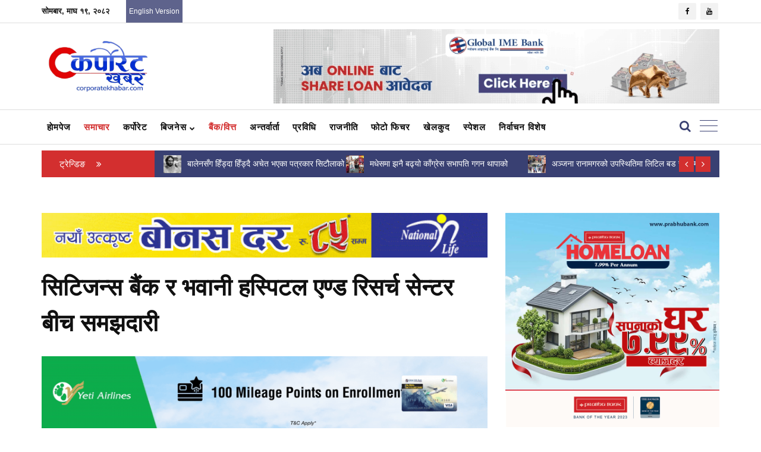

--- FILE ---
content_type: text/html; charset=UTF-8
request_url: https://corporatekhabar.com/bank-337/
body_size: 23656
content:
<!doctype html>
<html lang="en-US">

<head>
    <meta charset="UTF-8">
    <meta http-equiv="X-UA-Compatible" content="IE=edge">
    <meta name="viewport" content="width=device-width, initial-scale=1">
    <link rel="preconnect" href="https://fonts.googleapis.com">
    <link rel="preconnect" href="https://fonts.gstatic.com" crossorigin>
    <link href="https://fonts.googleapis.com/css2?family=Mukta:wght@200;300;400;500;600;700;800&display=swap" rel="stylesheet">
    <meta name='robots' content='index, follow, max-image-preview:large, max-snippet:-1, max-video-preview:-1' />

	<!-- This site is optimized with the Yoast SEO plugin v26.6 - https://yoast.com/wordpress/plugins/seo/ -->
	<title>सिटिजन्स बैंक र भवानी हस्पिटल एण्ड रिसर्च सेन्टर बीच समझदारी</title>
	<link rel="canonical" href="https://corporatekhabar.com/bank-337/" />
	<meta property="og:locale" content="en_US" />
	<meta property="og:type" content="article" />
	<meta property="og:title" content="सिटिजन्स बैंक र भवानी हस्पिटल एण्ड रिसर्च सेन्टर बीच समझदारी" />
      
            
      	<meta property="og:description" content="काठमाडौं । सिटिजन्स बैंक इन्टरनेसनल लिमिटेड र वीरगंज, पर्सा स्थित श्री भवानी हस्पिटल एण्ड रिसर्च सेन्टर बीच सिटिजन्स बैंकका ग्राहकहरूलाई विशेष छुट दिने समझदारीपत्रमा हस्ताक्षर भएको छ ।सो समझदारीपत्रमा हस्ताक्षर पश्चात् सिटिजन्स बैंकका कार्डबाहक र मोबाइल बैंकिङ्ग ग्राहकहरूले श्री भवानी हस्पिटल एण्ड रिसर्च सेन्टरमा १५ प्रतिशत सम्मको आकर्षक छुट पाउनेछन् ।यस किसिमको सहकार्यबाट बैंकका ग्राहकहरु [&hellip;]" />
	<meta property="og:url" content="https://corporatekhabar.com/bank-337/" />
	<meta property="og:site_name" content="Corporate Khabar : Nepals First Corporate News Magazine and Portal" />
	<meta property="article:publisher" content="https://www.facebook.com/Corporatekhabar1/" />
	<meta property="article:published_time" content="2024-07-03T11:45:54+00:00" />
	<meta property="article:modified_time" content="2024-07-03T11:46:09+00:00" />
	<meta property="og:image" content="https://cdn.corporatekhabar.com/uploads/2024/07/bb.jpg" />
	<meta property="og:image:width" content="832" />
	<meta property="og:image:height" content="1080" />
	<meta property="og:image:type" content="image/jpeg" />
	<meta name="author" content="jyoti gc" />
	<meta name="twitter:card" content="summary_large_image" />
	<meta name="twitter:label1" content="Written by" />
	<meta name="twitter:data1" content="jyoti gc" />
	<script type="application/ld+json" class="yoast-schema-graph">{"@context":"https://schema.org","@graph":[{"@type":"Article","@id":"https://corporatekhabar.com/bank-337/#article","isPartOf":{"@id":"https://corporatekhabar.com/bank-337/"},"author":{"name":"jyoti gc","@id":"https://corporatekhabar.com/#/schema/person/20992e74589c7d9bc392e5c6756fe50f"},"headline":"सिटिजन्स बैंक र भवानी हस्पिटल एण्ड रिसर्च सेन्टर बीच समझदारी","datePublished":"2024-07-03T11:45:54+00:00","dateModified":"2024-07-03T11:46:09+00:00","mainEntityOfPage":{"@id":"https://corporatekhabar.com/bank-337/"},"wordCount":0,"publisher":{"@id":"https://corporatekhabar.com/#organization"},"image":{"@id":"https://corporatekhabar.com/bank-337/#primaryimage"},"thumbnailUrl":"https://cdn.corporatekhabar.com/uploads/2024/07/bb.jpg","articleSection":["बैंक/वित्त","समाचार"],"inLanguage":"en-US"},{"@type":"WebPage","@id":"https://corporatekhabar.com/bank-337/","url":"https://corporatekhabar.com/bank-337/","name":"सिटिजन्स बैंक र भवानी हस्पिटल एण्ड रिसर्च सेन्टर बीच समझदारी","isPartOf":{"@id":"https://corporatekhabar.com/#website"},"primaryImageOfPage":{"@id":"https://corporatekhabar.com/bank-337/#primaryimage"},"image":{"@id":"https://corporatekhabar.com/bank-337/#primaryimage"},"thumbnailUrl":"https://cdn.corporatekhabar.com/uploads/2024/07/bb.jpg","datePublished":"2024-07-03T11:45:54+00:00","dateModified":"2024-07-03T11:46:09+00:00","breadcrumb":{"@id":"https://corporatekhabar.com/bank-337/#breadcrumb"},"inLanguage":"en-US","potentialAction":[{"@type":"ReadAction","target":["https://corporatekhabar.com/bank-337/"]}]},{"@type":"ImageObject","inLanguage":"en-US","@id":"https://corporatekhabar.com/bank-337/#primaryimage","url":"https://cdn.corporatekhabar.com/uploads/2024/07/bb.jpg","contentUrl":"https://cdn.corporatekhabar.com/uploads/2024/07/bb.jpg","width":832,"height":1080},{"@type":"BreadcrumbList","@id":"https://corporatekhabar.com/bank-337/#breadcrumb","itemListElement":[{"@type":"ListItem","position":1,"name":"Home","item":"https://corporatekhabar.com/"},{"@type":"ListItem","position":2,"name":"सिटिजन्स बैंक र भवानी हस्पिटल एण्ड रिसर्च सेन्टर बीच समझदारी"}]},{"@type":"WebSite","@id":"https://corporatekhabar.com/#website","url":"https://corporatekhabar.com/","name":"Corporate Khabar","description":"Nepal&#039;s First Corporate News Magazine and Portal","publisher":{"@id":"https://corporatekhabar.com/#organization"},"potentialAction":[{"@type":"SearchAction","target":{"@type":"EntryPoint","urlTemplate":"https://corporatekhabar.com/?s={search_term_string}"},"query-input":{"@type":"PropertyValueSpecification","valueRequired":true,"valueName":"search_term_string"}}],"inLanguage":"en-US"},{"@type":"Organization","@id":"https://corporatekhabar.com/#organization","name":"CorporateKhabar : Nepals First Corporate News Magazine and Portal","url":"https://corporatekhabar.com/","logo":{"@type":"ImageObject","inLanguage":"en-US","@id":"https://corporatekhabar.com/#/schema/logo/image/","url":"https://cdn.corporatekhabar.com/uploads/2025/04/corporate.png","contentUrl":"https://cdn.corporatekhabar.com/uploads/2025/04/corporate.png","width":758,"height":370,"caption":"CorporateKhabar : Nepals First Corporate News Magazine and Portal"},"image":{"@id":"https://corporatekhabar.com/#/schema/logo/image/"},"sameAs":["https://www.facebook.com/Corporatekhabar1/","https://www.youtube.com/@Corporatekhabartv"]},{"@type":"Person","@id":"https://corporatekhabar.com/#/schema/person/20992e74589c7d9bc392e5c6756fe50f","name":"jyoti gc","image":{"@type":"ImageObject","inLanguage":"en-US","@id":"https://corporatekhabar.com/#/schema/person/image/","url":"https://secure.gravatar.com/avatar/befd0074a5eea5c016d3a1088e7ad9242afa76e62fe0cb4de3a1e998467184d4?s=96&d=mm&r=g","contentUrl":"https://secure.gravatar.com/avatar/befd0074a5eea5c016d3a1088e7ad9242afa76e62fe0cb4de3a1e998467184d4?s=96&d=mm&r=g","caption":"jyoti gc"},"url":"https://corporatekhabar.com/author/jyoti/"}]}</script>
	<!-- / Yoast SEO plugin. -->


<link rel='dns-prefetch' href='//cdn.corporatekhabar.com' />
<link rel="alternate" type="application/rss+xml" title="Corporate Khabar : Nepals First Corporate News Magazine and Portal &raquo; Feed" href="https://corporatekhabar.com/feed/" />
<link rel="alternate" type="application/rss+xml" title="Corporate Khabar : Nepals First Corporate News Magazine and Portal &raquo; Comments Feed" href="https://corporatekhabar.com/comments/feed/" />
<link rel="alternate" title="oEmbed (JSON)" type="application/json+oembed" href="https://corporatekhabar.com/wp-json/oembed/1.0/embed?url=https%3A%2F%2Fcorporatekhabar.com%2Fbank-337%2F" />
<link rel="alternate" title="oEmbed (XML)" type="text/xml+oembed" href="https://corporatekhabar.com/wp-json/oembed/1.0/embed?url=https%3A%2F%2Fcorporatekhabar.com%2Fbank-337%2F&#038;format=xml" />
<style id='wp-img-auto-sizes-contain-inline-css'>
img:is([sizes=auto i],[sizes^="auto," i]){contain-intrinsic-size:3000px 1500px}
/*# sourceURL=wp-img-auto-sizes-contain-inline-css */
</style>
<style id='wp-emoji-styles-inline-css'>

	img.wp-smiley, img.emoji {
		display: inline !important;
		border: none !important;
		box-shadow: none !important;
		height: 1em !important;
		width: 1em !important;
		margin: 0 0.07em !important;
		vertical-align: -0.1em !important;
		background: none !important;
		padding: 0 !important;
	}
/*# sourceURL=wp-emoji-styles-inline-css */
</style>
<style id='wp-block-library-inline-css'>
:root{--wp-block-synced-color:#7a00df;--wp-block-synced-color--rgb:122,0,223;--wp-bound-block-color:var(--wp-block-synced-color);--wp-editor-canvas-background:#ddd;--wp-admin-theme-color:#007cba;--wp-admin-theme-color--rgb:0,124,186;--wp-admin-theme-color-darker-10:#006ba1;--wp-admin-theme-color-darker-10--rgb:0,107,160.5;--wp-admin-theme-color-darker-20:#005a87;--wp-admin-theme-color-darker-20--rgb:0,90,135;--wp-admin-border-width-focus:2px}@media (min-resolution:192dpi){:root{--wp-admin-border-width-focus:1.5px}}.wp-element-button{cursor:pointer}:root .has-very-light-gray-background-color{background-color:#eee}:root .has-very-dark-gray-background-color{background-color:#313131}:root .has-very-light-gray-color{color:#eee}:root .has-very-dark-gray-color{color:#313131}:root .has-vivid-green-cyan-to-vivid-cyan-blue-gradient-background{background:linear-gradient(135deg,#00d084,#0693e3)}:root .has-purple-crush-gradient-background{background:linear-gradient(135deg,#34e2e4,#4721fb 50%,#ab1dfe)}:root .has-hazy-dawn-gradient-background{background:linear-gradient(135deg,#faaca8,#dad0ec)}:root .has-subdued-olive-gradient-background{background:linear-gradient(135deg,#fafae1,#67a671)}:root .has-atomic-cream-gradient-background{background:linear-gradient(135deg,#fdd79a,#004a59)}:root .has-nightshade-gradient-background{background:linear-gradient(135deg,#330968,#31cdcf)}:root .has-midnight-gradient-background{background:linear-gradient(135deg,#020381,#2874fc)}:root{--wp--preset--font-size--normal:16px;--wp--preset--font-size--huge:42px}.has-regular-font-size{font-size:1em}.has-larger-font-size{font-size:2.625em}.has-normal-font-size{font-size:var(--wp--preset--font-size--normal)}.has-huge-font-size{font-size:var(--wp--preset--font-size--huge)}.has-text-align-center{text-align:center}.has-text-align-left{text-align:left}.has-text-align-right{text-align:right}.has-fit-text{white-space:nowrap!important}#end-resizable-editor-section{display:none}.aligncenter{clear:both}.items-justified-left{justify-content:flex-start}.items-justified-center{justify-content:center}.items-justified-right{justify-content:flex-end}.items-justified-space-between{justify-content:space-between}.screen-reader-text{border:0;clip-path:inset(50%);height:1px;margin:-1px;overflow:hidden;padding:0;position:absolute;width:1px;word-wrap:normal!important}.screen-reader-text:focus{background-color:#ddd;clip-path:none;color:#444;display:block;font-size:1em;height:auto;left:5px;line-height:normal;padding:15px 23px 14px;text-decoration:none;top:5px;width:auto;z-index:100000}html :where(.has-border-color){border-style:solid}html :where([style*=border-top-color]){border-top-style:solid}html :where([style*=border-right-color]){border-right-style:solid}html :where([style*=border-bottom-color]){border-bottom-style:solid}html :where([style*=border-left-color]){border-left-style:solid}html :where([style*=border-width]){border-style:solid}html :where([style*=border-top-width]){border-top-style:solid}html :where([style*=border-right-width]){border-right-style:solid}html :where([style*=border-bottom-width]){border-bottom-style:solid}html :where([style*=border-left-width]){border-left-style:solid}html :where(img[class*=wp-image-]){height:auto;max-width:100%}:where(figure){margin:0 0 1em}html :where(.is-position-sticky){--wp-admin--admin-bar--position-offset:var(--wp-admin--admin-bar--height,0px)}@media screen and (max-width:600px){html :where(.is-position-sticky){--wp-admin--admin-bar--position-offset:0px}}

/*# sourceURL=wp-block-library-inline-css */
</style><style id='global-styles-inline-css'>
:root{--wp--preset--aspect-ratio--square: 1;--wp--preset--aspect-ratio--4-3: 4/3;--wp--preset--aspect-ratio--3-4: 3/4;--wp--preset--aspect-ratio--3-2: 3/2;--wp--preset--aspect-ratio--2-3: 2/3;--wp--preset--aspect-ratio--16-9: 16/9;--wp--preset--aspect-ratio--9-16: 9/16;--wp--preset--color--black: #000000;--wp--preset--color--cyan-bluish-gray: #abb8c3;--wp--preset--color--white: #ffffff;--wp--preset--color--pale-pink: #f78da7;--wp--preset--color--vivid-red: #cf2e2e;--wp--preset--color--luminous-vivid-orange: #ff6900;--wp--preset--color--luminous-vivid-amber: #fcb900;--wp--preset--color--light-green-cyan: #7bdcb5;--wp--preset--color--vivid-green-cyan: #00d084;--wp--preset--color--pale-cyan-blue: #8ed1fc;--wp--preset--color--vivid-cyan-blue: #0693e3;--wp--preset--color--vivid-purple: #9b51e0;--wp--preset--gradient--vivid-cyan-blue-to-vivid-purple: linear-gradient(135deg,rgb(6,147,227) 0%,rgb(155,81,224) 100%);--wp--preset--gradient--light-green-cyan-to-vivid-green-cyan: linear-gradient(135deg,rgb(122,220,180) 0%,rgb(0,208,130) 100%);--wp--preset--gradient--luminous-vivid-amber-to-luminous-vivid-orange: linear-gradient(135deg,rgb(252,185,0) 0%,rgb(255,105,0) 100%);--wp--preset--gradient--luminous-vivid-orange-to-vivid-red: linear-gradient(135deg,rgb(255,105,0) 0%,rgb(207,46,46) 100%);--wp--preset--gradient--very-light-gray-to-cyan-bluish-gray: linear-gradient(135deg,rgb(238,238,238) 0%,rgb(169,184,195) 100%);--wp--preset--gradient--cool-to-warm-spectrum: linear-gradient(135deg,rgb(74,234,220) 0%,rgb(151,120,209) 20%,rgb(207,42,186) 40%,rgb(238,44,130) 60%,rgb(251,105,98) 80%,rgb(254,248,76) 100%);--wp--preset--gradient--blush-light-purple: linear-gradient(135deg,rgb(255,206,236) 0%,rgb(152,150,240) 100%);--wp--preset--gradient--blush-bordeaux: linear-gradient(135deg,rgb(254,205,165) 0%,rgb(254,45,45) 50%,rgb(107,0,62) 100%);--wp--preset--gradient--luminous-dusk: linear-gradient(135deg,rgb(255,203,112) 0%,rgb(199,81,192) 50%,rgb(65,88,208) 100%);--wp--preset--gradient--pale-ocean: linear-gradient(135deg,rgb(255,245,203) 0%,rgb(182,227,212) 50%,rgb(51,167,181) 100%);--wp--preset--gradient--electric-grass: linear-gradient(135deg,rgb(202,248,128) 0%,rgb(113,206,126) 100%);--wp--preset--gradient--midnight: linear-gradient(135deg,rgb(2,3,129) 0%,rgb(40,116,252) 100%);--wp--preset--font-size--small: 13px;--wp--preset--font-size--medium: 20px;--wp--preset--font-size--large: 36px;--wp--preset--font-size--x-large: 42px;--wp--preset--spacing--20: 0.44rem;--wp--preset--spacing--30: 0.67rem;--wp--preset--spacing--40: 1rem;--wp--preset--spacing--50: 1.5rem;--wp--preset--spacing--60: 2.25rem;--wp--preset--spacing--70: 3.38rem;--wp--preset--spacing--80: 5.06rem;--wp--preset--shadow--natural: 6px 6px 9px rgba(0, 0, 0, 0.2);--wp--preset--shadow--deep: 12px 12px 50px rgba(0, 0, 0, 0.4);--wp--preset--shadow--sharp: 6px 6px 0px rgba(0, 0, 0, 0.2);--wp--preset--shadow--outlined: 6px 6px 0px -3px rgb(255, 255, 255), 6px 6px rgb(0, 0, 0);--wp--preset--shadow--crisp: 6px 6px 0px rgb(0, 0, 0);}:where(.is-layout-flex){gap: 0.5em;}:where(.is-layout-grid){gap: 0.5em;}body .is-layout-flex{display: flex;}.is-layout-flex{flex-wrap: wrap;align-items: center;}.is-layout-flex > :is(*, div){margin: 0;}body .is-layout-grid{display: grid;}.is-layout-grid > :is(*, div){margin: 0;}:where(.wp-block-columns.is-layout-flex){gap: 2em;}:where(.wp-block-columns.is-layout-grid){gap: 2em;}:where(.wp-block-post-template.is-layout-flex){gap: 1.25em;}:where(.wp-block-post-template.is-layout-grid){gap: 1.25em;}.has-black-color{color: var(--wp--preset--color--black) !important;}.has-cyan-bluish-gray-color{color: var(--wp--preset--color--cyan-bluish-gray) !important;}.has-white-color{color: var(--wp--preset--color--white) !important;}.has-pale-pink-color{color: var(--wp--preset--color--pale-pink) !important;}.has-vivid-red-color{color: var(--wp--preset--color--vivid-red) !important;}.has-luminous-vivid-orange-color{color: var(--wp--preset--color--luminous-vivid-orange) !important;}.has-luminous-vivid-amber-color{color: var(--wp--preset--color--luminous-vivid-amber) !important;}.has-light-green-cyan-color{color: var(--wp--preset--color--light-green-cyan) !important;}.has-vivid-green-cyan-color{color: var(--wp--preset--color--vivid-green-cyan) !important;}.has-pale-cyan-blue-color{color: var(--wp--preset--color--pale-cyan-blue) !important;}.has-vivid-cyan-blue-color{color: var(--wp--preset--color--vivid-cyan-blue) !important;}.has-vivid-purple-color{color: var(--wp--preset--color--vivid-purple) !important;}.has-black-background-color{background-color: var(--wp--preset--color--black) !important;}.has-cyan-bluish-gray-background-color{background-color: var(--wp--preset--color--cyan-bluish-gray) !important;}.has-white-background-color{background-color: var(--wp--preset--color--white) !important;}.has-pale-pink-background-color{background-color: var(--wp--preset--color--pale-pink) !important;}.has-vivid-red-background-color{background-color: var(--wp--preset--color--vivid-red) !important;}.has-luminous-vivid-orange-background-color{background-color: var(--wp--preset--color--luminous-vivid-orange) !important;}.has-luminous-vivid-amber-background-color{background-color: var(--wp--preset--color--luminous-vivid-amber) !important;}.has-light-green-cyan-background-color{background-color: var(--wp--preset--color--light-green-cyan) !important;}.has-vivid-green-cyan-background-color{background-color: var(--wp--preset--color--vivid-green-cyan) !important;}.has-pale-cyan-blue-background-color{background-color: var(--wp--preset--color--pale-cyan-blue) !important;}.has-vivid-cyan-blue-background-color{background-color: var(--wp--preset--color--vivid-cyan-blue) !important;}.has-vivid-purple-background-color{background-color: var(--wp--preset--color--vivid-purple) !important;}.has-black-border-color{border-color: var(--wp--preset--color--black) !important;}.has-cyan-bluish-gray-border-color{border-color: var(--wp--preset--color--cyan-bluish-gray) !important;}.has-white-border-color{border-color: var(--wp--preset--color--white) !important;}.has-pale-pink-border-color{border-color: var(--wp--preset--color--pale-pink) !important;}.has-vivid-red-border-color{border-color: var(--wp--preset--color--vivid-red) !important;}.has-luminous-vivid-orange-border-color{border-color: var(--wp--preset--color--luminous-vivid-orange) !important;}.has-luminous-vivid-amber-border-color{border-color: var(--wp--preset--color--luminous-vivid-amber) !important;}.has-light-green-cyan-border-color{border-color: var(--wp--preset--color--light-green-cyan) !important;}.has-vivid-green-cyan-border-color{border-color: var(--wp--preset--color--vivid-green-cyan) !important;}.has-pale-cyan-blue-border-color{border-color: var(--wp--preset--color--pale-cyan-blue) !important;}.has-vivid-cyan-blue-border-color{border-color: var(--wp--preset--color--vivid-cyan-blue) !important;}.has-vivid-purple-border-color{border-color: var(--wp--preset--color--vivid-purple) !important;}.has-vivid-cyan-blue-to-vivid-purple-gradient-background{background: var(--wp--preset--gradient--vivid-cyan-blue-to-vivid-purple) !important;}.has-light-green-cyan-to-vivid-green-cyan-gradient-background{background: var(--wp--preset--gradient--light-green-cyan-to-vivid-green-cyan) !important;}.has-luminous-vivid-amber-to-luminous-vivid-orange-gradient-background{background: var(--wp--preset--gradient--luminous-vivid-amber-to-luminous-vivid-orange) !important;}.has-luminous-vivid-orange-to-vivid-red-gradient-background{background: var(--wp--preset--gradient--luminous-vivid-orange-to-vivid-red) !important;}.has-very-light-gray-to-cyan-bluish-gray-gradient-background{background: var(--wp--preset--gradient--very-light-gray-to-cyan-bluish-gray) !important;}.has-cool-to-warm-spectrum-gradient-background{background: var(--wp--preset--gradient--cool-to-warm-spectrum) !important;}.has-blush-light-purple-gradient-background{background: var(--wp--preset--gradient--blush-light-purple) !important;}.has-blush-bordeaux-gradient-background{background: var(--wp--preset--gradient--blush-bordeaux) !important;}.has-luminous-dusk-gradient-background{background: var(--wp--preset--gradient--luminous-dusk) !important;}.has-pale-ocean-gradient-background{background: var(--wp--preset--gradient--pale-ocean) !important;}.has-electric-grass-gradient-background{background: var(--wp--preset--gradient--electric-grass) !important;}.has-midnight-gradient-background{background: var(--wp--preset--gradient--midnight) !important;}.has-small-font-size{font-size: var(--wp--preset--font-size--small) !important;}.has-medium-font-size{font-size: var(--wp--preset--font-size--medium) !important;}.has-large-font-size{font-size: var(--wp--preset--font-size--large) !important;}.has-x-large-font-size{font-size: var(--wp--preset--font-size--x-large) !important;}
/*# sourceURL=global-styles-inline-css */
</style>

<style id='classic-theme-styles-inline-css'>
/*! This file is auto-generated */
.wp-block-button__link{color:#fff;background-color:#32373c;border-radius:9999px;box-shadow:none;text-decoration:none;padding:calc(.667em + 2px) calc(1.333em + 2px);font-size:1.125em}.wp-block-file__button{background:#32373c;color:#fff;text-decoration:none}
/*# sourceURL=/wp-includes/css/classic-themes.min.css */
</style>
<link rel='stylesheet' id='contact-form-7-css' href='https://corporatekhabar.com/wp-content/plugins/contact-form-7/includes/css/styles.css?ver=6.1.4' media='all' />
<link rel='stylesheet' id='corporatekhabar_custom_thm-style-css' href='https://corporatekhabar.com/wp-content/themes/corporatekhabar_custom_thm/style.css?ver=1.0.0' media='all' />
<link rel='stylesheet' id='bootstrap.min-css-css' href='https://corporatekhabar.com/wp-content/themes/corporatekhabar_custom_thm/assets/css/bootstrap.min.css?ver=6.9' media='all' />
<link rel='stylesheet' id='font-awesome.min-css-css' href='https://corporatekhabar.com/wp-content/themes/corporatekhabar_custom_thm/assets/css/font-awesome.min.css?ver=6.9' media='all' />
<link rel='stylesheet' id='animate-css-css' href='https://corporatekhabar.com/wp-content/themes/corporatekhabar_custom_thm/assets/css/animate.css?ver=6.9' media='all' />
<link rel='stylesheet' id='hover-min-css-css' href='https://corporatekhabar.com/wp-content/themes/corporatekhabar_custom_thm/assets/css/hover-min.css?ver=6.9' media='all' />
<link rel='stylesheet' id='magnific-popup-css-css' href='https://corporatekhabar.com/wp-content/themes/corporatekhabar_custom_thm/assets/css/magnific-popup.css?ver=6.9' media='all' />
<link rel='stylesheet' id='meanmenu.min-css-css' href='https://corporatekhabar.com/wp-content/themes/corporatekhabar_custom_thm/assets/css/meanmenu.min.css?ver=6.9' media='all' />
<link rel='stylesheet' id='owl.carousel-css-css' href='https://corporatekhabar.com/wp-content/themes/corporatekhabar_custom_thm/assets/css/owl.carousel.css?ver=6.9' media='all' />
<link rel='stylesheet' id='lightbox.min-css-css' href='https://corporatekhabar.com/wp-content/themes/corporatekhabar_custom_thm/assets/css/lightbox.min.css?ver=6.9' media='all' />
<link rel='stylesheet' id='nivo-slider.css-css-css' href='https://corporatekhabar.com/wp-content/themes/corporatekhabar_custom_thm/assets/inc/custom-slider/css/nivo-slider.css?ver=6.9' media='all' />
<link rel='stylesheet' id='preview-css-css' href='https://corporatekhabar.com/wp-content/themes/corporatekhabar_custom_thm/assets/inc/custom-slider/css/preview.css?ver=6.9' media='all' />
<link rel='stylesheet' id='style1-css-css' href='https://corporatekhabar.com/wp-content/themes/corporatekhabar_custom_thm/assets/css/style1.css?ver=6.9' media='all' />
<link rel='stylesheet' id='responsive1-css-css' href='https://corporatekhabar.com/wp-content/themes/corporatekhabar_custom_thm/assets/css/responsive1.css?ver=6.9' media='all' />
<link rel='stylesheet' id='overrid64-css-css' href='https://corporatekhabar.com/wp-content/themes/corporatekhabar_custom_thm/assets/css/overrid64.css?ver=6.9' media='all' />
<link rel='stylesheet' id='dflip-style-css' href='https://corporatekhabar.com/wp-content/plugins/3d-flipbook-dflip-lite/assets/css/dflip.min.css?ver=2.4.20' media='all' />
<script src="https://corporatekhabar.com/wp-content/themes/corporatekhabar_custom_thm/assets/js/modernizr-2.8.3.min.js?ver=20181215" id="modernizr-2.8.3.min-js-js"></script>
<script src="https://corporatekhabar.com/wp-includes/js/jquery/jquery.min.js?ver=3.7.1" id="jquery-core-js"></script>
<script src="https://corporatekhabar.com/wp-includes/js/jquery/jquery-migrate.min.js?ver=3.4.1" id="jquery-migrate-js"></script>
<link rel="https://api.w.org/" href="https://corporatekhabar.com/wp-json/" /><link rel="alternate" title="JSON" type="application/json" href="https://corporatekhabar.com/wp-json/wp/v2/posts/254605" /><link rel="EditURI" type="application/rsd+xml" title="RSD" href="https://corporatekhabar.com/xmlrpc.php?rsd" />
<meta name="generator" content="WordPress 6.9" />
<link rel='shortlink' href='https://corporatekhabar.com/?p=254605' />
      <meta name="onesignal" content="wordpress-plugin"/>
            <script>

      window.OneSignalDeferred = window.OneSignalDeferred || [];

      OneSignalDeferred.push(function(OneSignal) {
        var oneSignal_options = {};
        window._oneSignalInitOptions = oneSignal_options;

        oneSignal_options['serviceWorkerParam'] = { scope: '/wp-content/plugins/onesignal-free-web-push-notifications/sdk_files/push/onesignal/' };
oneSignal_options['serviceWorkerPath'] = 'OneSignalSDKWorker.js';

        OneSignal.Notifications.setDefaultUrl("https://corporatekhabar.com");

        oneSignal_options['wordpress'] = true;
oneSignal_options['appId'] = '84007ba0-93ae-4342-80a3-acbf46874626';
oneSignal_options['allowLocalhostAsSecureOrigin'] = true;
oneSignal_options['welcomeNotification'] = { };
oneSignal_options['welcomeNotification']['title'] = "";
oneSignal_options['welcomeNotification']['message'] = "";
oneSignal_options['path'] = "https://corporatekhabar.com/wp-content/plugins/onesignal-free-web-push-notifications/sdk_files/";
oneSignal_options['persistNotification'] = false;
oneSignal_options['promptOptions'] = { };
              OneSignal.init(window._oneSignalInitOptions);
              OneSignal.Slidedown.promptPush()      });

      function documentInitOneSignal() {
        var oneSignal_elements = document.getElementsByClassName("OneSignal-prompt");

        var oneSignalLinkClickHandler = function(event) { OneSignal.Notifications.requestPermission(); event.preventDefault(); };        for(var i = 0; i < oneSignal_elements.length; i++)
          oneSignal_elements[i].addEventListener('click', oneSignalLinkClickHandler, false);
      }

      if (document.readyState === 'complete') {
           documentInitOneSignal();
      }
      else {
           window.addEventListener("load", function(event){
               documentInitOneSignal();
          });
      }
    </script>
<link rel="icon" href="https://cdn.corporatekhabar.com/uploads/2021/06/favicon.png" sizes="32x32" />
<link rel="icon" href="https://cdn.corporatekhabar.com/uploads/2021/06/favicon.png" sizes="192x192" />
<link rel="apple-touch-icon" href="https://cdn.corporatekhabar.com/uploads/2021/06/favicon.png" />
<meta name="msapplication-TileImage" content="https://cdn.corporatekhabar.com/uploads/2021/06/favicon.png" />

    <!-- Global site tag (gtag.js) - Google Analytics -->
    <script async src="https://www.googletagmanager.com/gtag/js?id=UA-138295797-1"></script>
    <script>
      window.dataLayer = window.dataLayer || [];
      function gtag(){dataLayer.push(arguments);}
      gtag('js', new Date());

      gtag('config', 'UA-138295797-1');
    </script>

    <script async src="https://www.googletagmanager.com/gtag/js?id=G-FFEW5SWGC2"></script>
    <script>
      window.dataLayer = window.dataLayer || [];
      function gtag(){dataLayer.push(arguments);}
      gtag('js', new Date());

      gtag('config', 'G-FFEW5SWGC2');
    </script>
	
	<script type="text/javascript">
		(function(c,l,a,r,i,t,y){
			c[a]=c[a]||function(){(c[a].q=c[a].q||[]).push(arguments)};
			t=l.createElement(r);t.async=1;t.src="https://www.clarity.ms/tag/"+i;
			y=l.getElementsByTagName(r)[0];y.parentNode.insertBefore(t,y);
		})(window, document, "clarity", "script", "usyleumlck");
	</script>

    <script type="text/javascript" src="https://platform-api.sharethis.com/js/sharethis.js#property=61126d0a1f033e0015fc7bbd&product=inline-share-buttons&source=platform" async="async"></script>

    <style>
      @media only screen and (max-width: 991px) {
        .navbar-header {
          background: #394072;
        }
      }
      .single-blog-page-area .single-image img:hover {
        transform: none;
        filter: none;
      }
      .blog-page-area li h3 a {
        color: #101010;
        font-weight: 600;
      }
      .blog-page-area li:hover .blog-image a::after {
        background: rgba(255, 255, 255, 0) none repeat scroll 0 0
      }
      .breaking-large {
        background: #fff !important;
        box-shadow: none;
        padding: 1rem !important;
        border-bottom: 1px solid #b7b7b7;
      }
      .breaking-large p {
        margin: 20px 0 20px;
      }
      .d-flex{
        display: flex;
      }
      .opinion-align{
        align-self: center;
        text-align: center;
      }
      .opinion-circle{
        border-radius: 50%;
        width: 70px;
        height: 70px;
        object-fit: cover;
      }
      .pr-5px {
          padding-right: 5px;
      }
      .hot-news .news-post .content .author {
        margin: 5px 0 0;
      }
      .footer-bottom-area .footer-bottom p a {
        color: #fff;
      }
    </style>

</head>

<body class="wp-singular post-template-default single single-post postid-254605 single-format-standard wp-custom-logo wp-theme-corporatekhabar_custom_thm home no-sidebar">
	
    
    
    <!-- facebook plugin -->
    <div id="fb-root"></div>
    <script async defer crossorigin="anonymous"
      src="https://connect.facebook.net/en_US/sdk.js#xfbml=1&version=v19.0">
    </script>

	
    <!--Header area start here-->
    <header>
        <div class="header-top-area">
                          <div class="container" id="myHeader">
                                  </div>
                        <div class="container col-sm-hidden col-xs-hidden hidden-mobile">
                <div class="row">
                    <div class="col-lg-8 col-md-8 col-sm-8 col-xs-12">
                        <div class="header-top-left">
                            <ul>
                                <li><span class="current-date">सोमबार, माघ १९, २०८२ </span></li>
                                <li class="eng-ver"><a href="https://english.corporatekhabar.com" target="_blank">English Version</a></li>
                                <!-- <li class="eng-ver sm-cba"><a href="https://corporatekhabar.com/registration" target="_blank">Corporate Business Award</a></li> -->
                            </ul>
                        </div>
                    </div>
                    <div class="col-lg-4 col-md-4 col-sm-4 col-xs-12">
                        <div class="social-media-area">
                            <nav>
                                <ul>
                                                                      <li><a target="_blank" href="https://www.facebook.com/Corporatekhabar1" class="active"><i class="fa fa-facebook"></i></a></li>
                                                                                                        <li><a target="_blank" href="https://www.youtube.com/channel/UCQdn0FsXILmGFgsP9swk8lw"><i class="fa fa-youtube"></i></a></li>
                                                                                                                                                                        </ul>
                            </nav>
                        </div>
                    </div>
                </div>
            </div>
        </div>
        <div>
            <div class="header-middle-area">
                <div class="container">
                    <div class="row d-lg-flex">
                    	                        <div class="col-lg-4 col-md-4 col-sm-12 col-xs-12">
                            <div class="logo-area">
                                <a href="https://corporatekhabar.com/"><img style="width: 55%; height: auto;" src="https://cdn.corporatekhabar.com/uploads/2025/04/corporate.png" alt="corporatekhabar_logo"></a>
                            </div>
                        </div>
                        <div class="col-lg-8 col-md-8 col-sm-12 col-xs-12 text-ac">
                                          <!-- <div class="right-banner"> -->
              <a class="right-banner" target="_BLANK" href="https://www.globalimebank.com/blog/flash">
                <img src="https://cdn.corporatekhabar.com/uploads/2025/10/900x150.gif" class="img-responsive">
              </a>
            <!-- </div> -->
                                    </div>
                    </div>
                </div>
            </div>
            <div class="header-bottom-area" id="sticky">
                <div class="container">
                    <div class="row">
                        <div class="col-lg-11 col-md-10 col-sm-12 col-xs-12">
                            <div class="navbar-header">
                                <div class="col-sm-7 col-xs-7 padding-null text-right">
                                    <button class="navbar-toggle" type="button" data-toggle="collapse" data-target=".navbar-collapse">
    	                                <span class="sr-only">Toggle navigation</span>
    	                                <span class="icon-bar"></span>
    	                                <span class="icon-bar"></span>
    	                                <span class="icon-bar"></span>
                                    </button>
                                    <a class="d-none d-sm-block-logo" href="https://corporatekhabar.com/"><img style="width: auto; height: 50px;" src="https://cdn.corporatekhabar.com/uploads/2025/04/corporate.png" alt="corporatekhabar_logo"></a>
                                </div>
                                <div class="col-sm-5 col-xs-5 hidden-desktop text-right search eng-ver-sm-align">
                                    <a href="https://english.corporatekhabar.com" target="_blank" class="eng-ver-sm">EN</a>
                                    <a href="#search-mobile" data-toggle="collapse" class="search-icon"><i class="fa fa-search" aria-hidden="true"></i></a>
                                    <div id="search-mobile" class="collapse search-box">
                                        <form action="https://corporatekhabar.com/" method="get" class="search-modal">
                                          <input type="text" class="form-control" placeholder="Search..." name="s" value="">
                                          <input type="hidden" name="post_type" value="post" />
                                          <button class="search-icon" type="submit"> <i class="fa fa-search"></i></button>
                                        </form>
                                    </div>
                                </div>

                                <div class="current-date-sm d-none">सोमबार, माघ १९, २०८२ </div>
                            </div>
                            <div class="main-menu navbar-collapse collapse p-0">
                                <nav class="menu-main-menu-container"><ul id="menu-main-menu" class="menu"><li itemscope="itemscope" itemtype="https://www.schema.org/SiteNavigationElement" id="menu-item-184594" class="menu-item menu-item-type-custom menu-item-object-custom menu-item-home menu-item-184594 nav-item"><a title="हाेमपेज" href="https://corporatekhabar.com/" class="nav-link">हाेमपेज</a></li>
<li itemscope="itemscope" itemtype="https://www.schema.org/SiteNavigationElement" id="menu-item-92" class="menu-item menu-item-type-taxonomy menu-item-object-category current-post-ancestor current-menu-parent current-post-parent active menu-item-92 nav-item"><a title="समाचार" href="https://corporatekhabar.com/category/news/" class="nav-link">समाचार</a></li>
<li itemscope="itemscope" itemtype="https://www.schema.org/SiteNavigationElement" id="menu-item-184595" class="menu-item menu-item-type-taxonomy menu-item-object-category menu-item-184595 nav-item"><a title="कर्पोरेट" href="https://corporatekhabar.com/category/corporate/" class="nav-link">कर्पोरेट</a></li>
<li itemscope="itemscope" itemtype="https://www.schema.org/SiteNavigationElement" id="menu-item-151957" class="menu-item menu-item-type-taxonomy menu-item-object-category menu-item-has-children dropdown menu-item-151957 nav-item"><a title="बिजनेस" href="#" data-toggle="dropdown" aria-haspopup="true" aria-expanded="false" class="dropdown-toggle nav-link" id="menu-item-dropdown-151957">बिजनेस <i class="fa fa-chevron-down" aria-hidden="true"></i></a>
<ul aria-labelledby="menu-item-dropdown-151957" role="menu">
	<li itemscope="itemscope" itemtype="https://www.schema.org/SiteNavigationElement" id="menu-item-187095" class="menu-item menu-item-type-taxonomy menu-item-object-category menu-item-187095 nav-item"><a title="अर्थनीति" href="https://corporatekhabar.com/category/economics/" class="dropdown-item">अर्थनीति</a></li>
	<li itemscope="itemscope" itemtype="https://www.schema.org/SiteNavigationElement" id="menu-item-184596" class="menu-item menu-item-type-taxonomy menu-item-object-category menu-item-184596 nav-item"><a title="अटोमोबाइल्स" href="https://corporatekhabar.com/category/automobiles/" class="dropdown-item">अटोमोबाइल्स</a></li>
	<li itemscope="itemscope" itemtype="https://www.schema.org/SiteNavigationElement" id="menu-item-151930" class="menu-item menu-item-type-taxonomy menu-item-object-category menu-item-151930 nav-item"><a title="शेयर बजार" href="https://corporatekhabar.com/category/share-market/" class="dropdown-item">शेयर बजार</a></li>
</ul>
</li>
<li itemscope="itemscope" itemtype="https://www.schema.org/SiteNavigationElement" id="menu-item-90" class="menu-item menu-item-type-taxonomy menu-item-object-category current-post-ancestor current-menu-parent current-post-parent active menu-item-90 nav-item"><a title="बैंक/वित्त" href="https://corporatekhabar.com/category/banking-insurance/" class="nav-link">बैंक/वित्त</a></li>
<li itemscope="itemscope" itemtype="https://www.schema.org/SiteNavigationElement" id="menu-item-94" class="menu-item menu-item-type-taxonomy menu-item-object-category menu-item-94 nav-item"><a title="अन्तर्वार्ता" href="https://corporatekhabar.com/category/interview/" class="nav-link">अन्तर्वार्ता</a></li>
<li itemscope="itemscope" itemtype="https://www.schema.org/SiteNavigationElement" id="menu-item-93" class="menu-item menu-item-type-taxonomy menu-item-object-category menu-item-93 nav-item"><a title="प्रविधि" href="https://corporatekhabar.com/category/technology/" class="nav-link">प्रविधि</a></li>
<li itemscope="itemscope" itemtype="https://www.schema.org/SiteNavigationElement" id="menu-item-282309" class="menu-item menu-item-type-taxonomy menu-item-object-category menu-item-282309 nav-item"><a title="राजनीति" href="https://corporatekhabar.com/category/politics/" class="nav-link">राजनीति</a></li>
<li itemscope="itemscope" itemtype="https://www.schema.org/SiteNavigationElement" id="menu-item-184602" class="menu-item menu-item-type-taxonomy menu-item-object-category menu-item-184602 nav-item"><a title="फोटो फिचर" href="https://corporatekhabar.com/category/photo-feature/" class="nav-link">फोटो फिचर</a></li>
<li itemscope="itemscope" itemtype="https://www.schema.org/SiteNavigationElement" id="menu-item-184603" class="menu-item menu-item-type-taxonomy menu-item-object-category menu-item-184603 nav-item"><a title="खेलकुद" href="https://corporatekhabar.com/category/sports/" class="nav-link">खेलकुद</a></li>
<li itemscope="itemscope" itemtype="https://www.schema.org/SiteNavigationElement" id="menu-item-343489" class="menu-item menu-item-type-taxonomy menu-item-object-category menu-item-343489 nav-item"><a title="स्पेशल" href="https://corporatekhabar.com/category/special/" class="nav-link">स्पेशल</a></li>
<li itemscope="itemscope" itemtype="https://www.schema.org/SiteNavigationElement" id="menu-item-181412" class="menu-item menu-item-type-taxonomy menu-item-object-category menu-item-181412 nav-item"><a title="निर्वाचन विशेष" href="https://corporatekhabar.com/category/election-special/" class="nav-link">निर्वाचन विशेष</a></li>
</ul></nav>                            </div>
                        </div>
                        <div class="col-lg-1 col-md-2 col-sm-hidden col-xs-hidden text-right d-flex-md align-items-center justify-content-end search hidden-mobile">
                            <a href="#search" data-toggle="collapse" class="search-icon"><i class="fa fa-search" aria-hidden="true"></i></a>
                            <div id="search" class="collapse search-box">
                              <form action="https://corporatekhabar.com/" method="get" class="search-modal">
                                <input type="text" class="form-control" placeholder="Search..." name="s" value="">
                                <input type="hidden" name="post_type" value="post" />
                                <button class="search-icon" type="submit"> <i class="fa fa-search"></i></button>
                              </form>
                            </div>
                            <!-- Use any element to open the sidenav -->
                            <span onclick="openNav()" class="side-menu">
                                <span></span>
                                <span></span>
                                <span></span>
                            </span>
                        </div>                    
                    </div>
                </div>
            </div>
        </div>
    </header>

    <!--Header area end here-->
    <div class="container hidden-mobile">
    <div class="row separator-small">
        <div class="col-lg-12 col-md-12 col-sm-12 col-xs-12 padding-0">
            <div class="wrapper">
                <div class="ticker marg-botm">
                    <div class="ticker-wrap">
                        <div class="ticker-head up-case backg-colr col-md-2">
                            ट्रेन्डिङ <i class="fa fa-angle-double-right" aria-hidden="true"></i>
                        </div>
                        <div class="tickers col-md-10">
                            <div id="top-news-slider" class="owl-carousel">
                                                                <div class="item">
                                    <a href="https://corporatekhabar.com/little-bud-school-narad/" title="अञ्जना रानामगरको उपस्थितिमा लिटिल बड स्कुलमा ‘स्पोर्ट्स मिट’ सुरू (तस्बिरहरूसहित)">
                                        <img src="https://cdn.corporatekhabar.com/uploads/2026/02/Little-150x150.jpg" alt="अञ्जना रानामगरको उपस्थितिमा लिटिल बड स्कुलमा ‘स्पोर्ट्स मिट’ सुरू (तस्बिरहरूसहित)">
                                        <span>अञ्जना रानामगरको उपस्थितिमा लिटिल बड स्कुलमा ‘स्पोर्ट्स मिट’ सुरू (तस्बिरहरूसहित)</span>
                                    </a>
                                </div>
                                                                <div class="item">
                                    <a href="https://corporatekhabar.com/premlal-maharjan-4/" title="राष्ट्रिय उपभोक्ता मञ्चको अपिल– आयो नुन खान नछोड्नू, चाहिने भन्दा बढी नखानू">
                                        <img src="https://cdn.corporatekhabar.com/uploads/2026/02/salt-news-150x150.jpg" alt="राष्ट्रिय उपभोक्ता मञ्चको अपिल– आयो नुन खान नछोड्नू, चाहिने भन्दा बढी नखानू">
                                        <span>राष्ट्रिय उपभोक्ता मञ्चको अपिल– आयो नुन खान नछोड्नू, चाहिने भन्दा...</span>
                                    </a>
                                </div>
                                                                <div class="item">
                                    <a href="https://corporatekhabar.com/kmc-5/" title="साइबर व्युरो भएको भवन महानगरपालिकालाई दिन गृहको सहमति">
                                        <img src="https://cdn.corporatekhabar.com/uploads/2026/02/KMC_Home1769954896-150x150.jpg" alt="साइबर व्युरो भएको भवन महानगरपालिकालाई दिन गृहको सहमति">
                                        <span>साइबर व्युरो भएको भवन महानगरपालिकालाई दिन गृहको सहमति</span>
                                    </a>
                                </div>
                                                                <div class="item">
                                    <a href="https://corporatekhabar.com/journalist-dinesh-sitaula/" title="बालेनसँग हिँड्दा हिँड्दै अचेत भएका पत्रकार सिटौलाको निधन">
                                        <img src="https://cdn.corporatekhabar.com/uploads/2026/02/Untitled-1-2-150x150.jpg" alt="बालेनसँग हिँड्दा हिँड्दै अचेत भएका पत्रकार सिटौलाको निधन">
                                        <span>बालेनसँग हिँड्दा हिँड्दै अचेत भएका पत्रकार सिटौलाको निधन</span>
                                    </a>
                                </div>
                                                                <div class="item">
                                    <a href="https://corporatekhabar.com/gagan-thapa-55/" title="मधेसमा झनै बढ्यो काँग्रेस सभापति गगन थापाको लोकप्रियता">
                                        <img src="https://cdn.corporatekhabar.com/uploads/2026/02/WhatsApp-Image-2026-02-01-at-8.44.36-PM-1-150x150.jpeg" alt="मधेसमा झनै बढ्यो काँग्रेस सभापति गगन थापाको लोकप्रियता">
                                        <span>मधेसमा झनै बढ्यो काँग्रेस सभापति गगन थापाको लोकप्रियता</span>
                                    </a>
                                </div>
                                                            </div>
                        </div>
                    </div>
                </div>  
            </div>
        </div> 
    </div>
</div>


	<div class="single-blog-page-area blog-page-area gallery-page category-page">
  	<div class="container">
      <div class="row">
        <div class="col-lg-8 col-md-8 col-sm-12 col-xs-12">

					

                          <div class="row pb-20">
              <div class="col-lg-12 col-md-12 col-sm-12 col-xs-12 text_center flat-ads">
                <a class="advertisement" target="_BLANK" href="https://nationallife.com.np/">
                  <img src="https://cdn.corporatekhabar.com/uploads/2023/10/National-Life-1.gif" class="img-responsive width-100">
                </a>
              </div>
            </div>
                          <h1 class="news_title">सिटिजन्स बैंक र भवानी हस्पिटल एण्ड रिसर्च सेन्टर बीच समझदारी</h1>

              
                          <div class="row pb-20">
              <div class="col-lg-12 col-md-12 col-sm-12 col-xs-12 text_center flat-ads">
                <a class="advertisement" target="_BLANK" href="https://www.globalimebank.com/blog/sky-club/?_gl=1*1d2ty9l*_gcl_au*OTQ4MDI1NTgyLjE3NDg5MzM4NTc.*_ga*OTIyMTI5MjQxLjE3MzA4MDE5Njk.*_ga_XJWGQNXK98*czE3NTE0MzIwMDIkbzExJGcwJHQxNzUxNDMyMDAyJGo2MCRsMCRoODM1MTYyMjM2">
                  <img src="https://cdn.corporatekhabar.com/uploads/2025/11/1200x200pxEquitynepalKalaKarmi-ezgif.com-video-to-gif-converter.gif" class="img-responsive width-100">
                </a>
              </div>
            </div>
            
              <div class="share-section mb-10">
                  <div class="row">
                      <div class="col-lg-6 col-md-7 col-sm-7 col-xs-12 life-style pt-10">
                          <span class="author">
                          	                              <!-- <a target="_blank" href=""> -->
                                                                  <!-- <img src="" alt="" title="" class="opinion-circle content-author"> -->
                                                                <img src="https://corporatekhabar.com/wp-content/themes/corporatekhabar_custom_thm/assets/images/logo/corp-icon-border-light.png" alt="सिटिजन्स बैंक र भवानी हस्पिटल एण्ड रिसर्च सेन्टर बीच समझदारी" title="सिटिजन्स बैंक र भवानी हस्पिटल एण्ड रिसर्च सेन्टर बीच समझदारी" class="opinion-circle content-author">
                                                              	कर्पोरट खबर                              <!-- </a> -->
                                                      </span>
                          <span class="date">
                              <i class="fa fa-calendar-check-o" aria-hidden="true"></i> 5:30 pm, बुधबार, असार १९, २०८१  
                          </span>
                      </div>
                      <div class="col-lg-6 col-md-5 col-sm-5 col-xs-12 pt-10 share-count-wrap">
                          <!-- <ul class="share-link">
                              <li class="hvr-bounce-to-right"><a href="#"> <i class="fa fa-facebook" aria-hidden="true"></i> Facebook</a></li>
                              <li class="hvr-bounce-to-right"><a href="#"><i class="fa fa-twitter" aria-hidden="true"></i> Twitter</a></li>
                              <li class="hvr-bounce-to-right"><a href="#"><i class="fa fa-google" aria-hidden="true"></i> Google</a></li>
                          </ul> -->
                          <!-- <div class="entry-share clearfix">
									          <div class="social list-style-none float-right mt-10">
									                <div class='share-content share_btn mrgt-10 mrgb-20 clearfix'>
									                    <div class="addthis_toolbox addthis_default_style addthis_32x32_style">
									                      <a class="addthis_button_facebook"></a>
									                      <a class="addthis_button_twitter"></a>
									                      <a class="addthis_button_email"></a>
									                      <a class="addthis_button_linkedin"></a>
									                      <a class="addthis_button_compact"></a>
									                    </div>
									                    <script type="text/javascript" src="//s7.addthis.com/js/300/addthis_widget.js#pubid=ra-5db19b84f905bb60"></script>
									                    
									                </div>
									          </div>
									        </div> -->
									        <div class="share-count-holder">
							        										        			<span class="share-count-total">682</span>
							        			<span class="share-count-shares">Shares</span>
							        		</div>
									        <div class="entry-share clearfix">
									          <div class="social list-style-none float-right">
							                <div class='share-content share_btn mrgt-10 mrgb-20 clearfix'>
							        					
							        					<div class="sharethis-inline-share-buttons"></div>

							        				</div>
							        			</div>
							        		</div>

                      </div>
                  </div>
              </div>
              			              <div class="single-image">
			              	<img src="https://cdn.corporatekhabar.com/uploads/2024/07/bb.jpg" alt="सिटिजन्स बैंक र भवानी हस्पिटल एण्ड रिसर्च सेन्टर बीच समझदारी" title="सिटिजन्स बैंक र भवानी हस्पिटल एण्ड रिसर्च सेन्टर बीच समझदारी" />
			                  			              </div>
			            			          
                            <div class="row ptb-20">
                <div class="col-lg-12 col-md-12 col-sm-12 col-xs-12">
                  <a class="advertisement" target="_BLANK" href="https://nmb.com.np/security-tips">
                    <img src="https://cdn.corporatekhabar.com/uploads/2026/01/Nimb-Bank.gif" class="img-responsive width-100">
                  </a>
                </div>
              </div>
                          <div class="row ptb-20">
                <div class="col-lg-12 col-md-12 col-sm-12 col-xs-12">
                  <a class="advertisement" target="_BLANK" href="https://www.sanimareliancelife.com/endowment-assurance-cum-whole-life">
                    <img src="https://cdn.corporatekhabar.com/uploads/2025/12/900-100_LQ.gif" class="img-responsive width-100">
                  </a>
                </div>
              </div>
                          <div class="row ptb-20">
                <div class="col-lg-12 col-md-12 col-sm-12 col-xs-12">
                  <a class="advertisement" target="_BLANK" href="https://ncellapp.ncell.com.np/k6yTp9?utm_source=online+portal+&utm_medium=Corporate+Khabar">
                    <img src="https://cdn.corporatekhabar.com/uploads/2025/09/Corporate-Khabar-1140X150.jpg" class="img-responsive width-100">
                  </a>
                </div>
              </div>
                                        <p>
              	      
            
      <div>
<p>काठमाडौं । सिटिजन्स बैंक इन्टरनेसनल लिमिटेड र वीरगंज, पर्सा स्थित श्री भवानी हस्पिटल एण्ड रिसर्च सेन्टर बीच सिटिजन्स बैंकका ग्राहकहरूलाई विशेष छुट दिने समझदारीपत्रमा हस्ताक्षर भएको छ ।<p>सो समझदारीपत्रमा हस्ताक्षर पश्चात् सिटिजन्स बैंकका कार्डबाहक र मोबाइल बैंकिङ्ग ग्राहकहरूले श्री भवानी हस्पिटल एण्ड रिसर्च सेन्टरमा १५ प्रतिशत सम्मको आकर्षक छुट पाउनेछन् ।<div class="inbetween-ad-flex"><a class="advertisement" target="_BLANK" href="https://www.nabilbank.com/individual"><img decoding="async" src="https://cdn.corporatekhabar.com/uploads/2025/10/250x250.gif" class="mb-10 mt-10 img-responsive mlr-auto"></a></div><p>यस किसिमको सहकार्यबाट बैंकका ग्राहकहरु लाभान्वित हुनुका साथै नगद कारोबारबाट डिजिटल कारोबार तर्फ उत्प्रेरित हुने विश्वास बैंकले लिएको छ । बैंकले डिजिटल बैंकिङ्ग माध्यमहरुको प्रयोगलाई बढाउन र ग्राहकहरुलाई डिजिटल माध्यमबाट भुक्तानी गर्न प्रोत्साहन गर्न समय समयमा ग्राहकमैत्री सुविधाहरु सञ्चालनमा ल्याउँदै आएको छ ।<p>डिजिटल कारोबार गर्दा पाइने छुट सम्बन्धी विस्तृत विवरणहरू सिटिजन्स बैंकको वेबसाइटमा प्राप्त गर्न सकिनेछ । सिटिजन्स बैंक इन्टरनेसनल लिमिटेडले देशैभरी फैलिएका आफ्ना १९३ वटा शाखा, १५६ वटा ए.टि.एम र ९८ वटा शाखा रहित बैंकिङ्ग ईकाईहरुबाट १७ लाख ६० हजार ग्राहकवर्गलाई आधुनिक बैंकिङ्ग सेवाहरु प्रदान गर्दै आएको छ ।<p>हाल ५६ जिल्लामा आफ्नो सेवा प्रदान गर्दै आएको सिटिजन्स बैंक इन्टरनेसनल लिमिटेडले यसै आर्थिक वर्ष थप ४ शाखाहरु विस्तार गरेर आगामी दिनमा देशको ६० वटा जिल्लामा सेवा प्रदान गर्नेछ ।</p><a class="advertisement" target="_BLANK" href="https://www.facebook.com/Nepallife.Insurance/"><img decoding="async" src="https://cdn.corporatekhabar.com/uploads/2025/12/Nepal-life-aston-825x100-1.gif" class="mb-10 mt-10 img-responsive mlr-auto"></a></div></p><a class="advertisement" target="_BLANK" href="https://imelifeinsurance.com/"><img decoding="async" src="https://cdn.corporatekhabar.com/uploads/2025/09/1200-by-100.gif" class="mb-10 mt-10 img-responsive mlr-auto"></a></p><a class="advertisement" target="_BLANK" href="https://www.kumaribank.com/en/personal-banking"><img decoding="async" src="https://cdn.corporatekhabar.com/uploads/2025/09/800-x-200.gif" class="mb-10 mt-10 img-responsive mlr-auto"></a>              </p>
              
              <!--  -->

              		              <div class="row">
		                  <div class="col-lg-12 col-md-12 col-sm-12 col-xs-12">
		                      <ul class="next-pre-section">
		                      			                          <li class="left-arrow"><a href="https://corporatekhabar.com/73-lakh-overpayment-by-sarkegad-municipality-of-humla-without-bill/"><i class="fa fa-angle-left" aria-hidden="true"></i> हुम्लाको सर्केगाड पालिकाद्वारा बिलबिना ७३ लाख बढी भुक्तानी</a></li>
		                        		                        		                          <li class="right-arrow"><a href="https://corporatekhabar.com/fcan-10/">‘भुक्तानी नपाएका कारण निर्माण व्यवसायीको ज्यान गएको खबरले महासंघ मर्माहत’ <i class="fa fa-angle-right" aria-hidden="true"></i> </a></li>
		                        		                      </ul>
		                  </div>
		              </div>
		                            
<section id="shorts-carousel" class="shorts-section mb-3">
    <div class="view-area">
        <div class="row">
            <div class="col-sm-12">
                <a href="https://www.youtube.com/@Corporatekhabartv/shorts" target="_blank">
                    <h3 class="title-bg">Shorts</h3>
                </a>
            </div>
        </div>
    </div>

    <div id="shorts-slider" class="owl-carousel owl-theme">
                    <div class="item">
                <div class="category-page position-relative">
                    <div class="videos-icon">
                        <a href="javascript:void(0);" class="open-video" data-video="mYcuuNKYoAo">
                            <img src="https://corporatekhabar.com/wp-content/themes/corporatekhabar_custom_thm/assets/images/fetuered/play-icon.png" alt="Video Icon">
                        </a>
                    </div>
                    <a href="javascript:void(0);" class="open-video" data-video="mYcuuNKYoAo">
                        <img src="https://i.ytimg.com/vi/mYcuuNKYoAo/hq720.jpg" alt="विदेशमा बस्ने नागरिकलाई पनि नागरिकता दिनुपर्छ" class="shorts-thumb">
                    </a>
                </div>
                <h3 class="mt-15 text-center lh-sm mb-0">
                    <a href="javascript:void(0);" class="open-video" data-video="mYcuuNKYoAo">
                        विदेशमा बस्ने नागरिकलाई पनि नागरिकता दिनुपर्छ                    </a>
                </h3>
            </div>
                    <div class="item">
                <div class="category-page position-relative">
                    <div class="videos-icon">
                        <a href="javascript:void(0);" class="open-video" data-video="wn04fdbnPfM">
                            <img src="https://corporatekhabar.com/wp-content/themes/corporatekhabar_custom_thm/assets/images/fetuered/play-icon.png" alt="Video Icon">
                        </a>
                    </div>
                    <a href="javascript:void(0);" class="open-video" data-video="wn04fdbnPfM">
                        <img src="https://i.ytimg.com/vi/wn04fdbnPfM/hq720.jpg" alt="२३ गतेको घ*ट*नाले २४ गतेको अबस्था सिर्जना गरेको हो : रक्षा बम" class="shorts-thumb">
                    </a>
                </div>
                <h3 class="mt-15 text-center lh-sm mb-0">
                    <a href="javascript:void(0);" class="open-video" data-video="wn04fdbnPfM">
                        २३ गतेको घ*ट*नाले २४ गतेको अबस्था सिर्जना गरेको हो : रक्षा बम                    </a>
                </h3>
            </div>
                    <div class="item">
                <div class="category-page position-relative">
                    <div class="videos-icon">
                        <a href="javascript:void(0);" class="open-video" data-video="upTm9pKhq6Q">
                            <img src="https://corporatekhabar.com/wp-content/themes/corporatekhabar_custom_thm/assets/images/fetuered/play-icon.png" alt="Video Icon">
                        </a>
                    </div>
                    <a href="javascript:void(0);" class="open-video" data-video="upTm9pKhq6Q">
                        <img src="https://i.ytimg.com/vi/upTm9pKhq6Q/hq720.jpg" alt="हेलिकप्टरमा मुख्यमन्त्रीको वनभोज" class="shorts-thumb">
                    </a>
                </div>
                <h3 class="mt-15 text-center lh-sm mb-0">
                    <a href="javascript:void(0);" class="open-video" data-video="upTm9pKhq6Q">
                        हेलिकप्टरमा मुख्यमन्त्रीको वनभोज                    </a>
                </h3>
            </div>
                    <div class="item">
                <div class="category-page position-relative">
                    <div class="videos-icon">
                        <a href="javascript:void(0);" class="open-video" data-video="ZXXEC8gUNCw">
                            <img src="https://corporatekhabar.com/wp-content/themes/corporatekhabar_custom_thm/assets/images/fetuered/play-icon.png" alt="Video Icon">
                        </a>
                    </div>
                    <a href="javascript:void(0);" class="open-video" data-video="ZXXEC8gUNCw">
                        <img src="https://i.ytimg.com/vi/ZXXEC8gUNCw/hq720.jpg" alt="देशलाई युक्रेन बनाउने ष*ड्य*न्त्र रचिदैछ: झलनाथ खनाल" class="shorts-thumb">
                    </a>
                </div>
                <h3 class="mt-15 text-center lh-sm mb-0">
                    <a href="javascript:void(0);" class="open-video" data-video="ZXXEC8gUNCw">
                        देशलाई युक्रेन बनाउने ष*ड्य*न्त्र रचिदैछ: झलनाथ खनाल                    </a>
                </h3>
            </div>
                    <div class="item">
                <div class="category-page position-relative">
                    <div class="videos-icon">
                        <a href="javascript:void(0);" class="open-video" data-video="u8pDjwObgRs">
                            <img src="https://corporatekhabar.com/wp-content/themes/corporatekhabar_custom_thm/assets/images/fetuered/play-icon.png" alt="Video Icon">
                        </a>
                    </div>
                    <a href="javascript:void(0);" class="open-video" data-video="u8pDjwObgRs">
                        <img src="https://i.ytimg.com/vi/u8pDjwObgRs/hq720.jpg" alt="निजी क्षेत्रका संरचना पुन: निर्माण भएमा फेरी ज*ल्दै*नन् भनेर सरकार ज्ञारेन्टी दिन्छ" class="shorts-thumb">
                    </a>
                </div>
                <h3 class="mt-15 text-center lh-sm mb-0">
                    <a href="javascript:void(0);" class="open-video" data-video="u8pDjwObgRs">
                        निजी क्षेत्रका संरचना पुन: निर्माण भएमा फेरी ज*ल्दै*नन् भनेर सरकार ज्ञारेन्टी दिन्छ                    </a>
                </h3>
            </div>
                    <div class="item">
                <div class="category-page position-relative">
                    <div class="videos-icon">
                        <a href="javascript:void(0);" class="open-video" data-video="Drt1enfov20">
                            <img src="https://corporatekhabar.com/wp-content/themes/corporatekhabar_custom_thm/assets/images/fetuered/play-icon.png" alt="Video Icon">
                        </a>
                    </div>
                    <a href="javascript:void(0);" class="open-video" data-video="Drt1enfov20">
                        <img src="https://i.ytimg.com/vi/Drt1enfov20/hq720.jpg" alt="जेन्जीले उठाएका माग जायज थिए" class="shorts-thumb">
                    </a>
                </div>
                <h3 class="mt-15 text-center lh-sm mb-0">
                    <a href="javascript:void(0);" class="open-video" data-video="Drt1enfov20">
                        जेन्जीले उठाएका माग जायज थिए                    </a>
                </h3>
            </div>
                    <div class="item">
                <div class="category-page position-relative">
                    <div class="videos-icon">
                        <a href="javascript:void(0);" class="open-video" data-video="r0OG_4ZiSYs">
                            <img src="https://corporatekhabar.com/wp-content/themes/corporatekhabar_custom_thm/assets/images/fetuered/play-icon.png" alt="Video Icon">
                        </a>
                    </div>
                    <a href="javascript:void(0);" class="open-video" data-video="r0OG_4ZiSYs">
                        <img src="https://i.ytimg.com/vi/r0OG_4ZiSYs/hq720.jpg" alt="लगानीमैत्री नीति नहुँदा युवा विदेश पलायन भैइरहेका छन्" class="shorts-thumb">
                    </a>
                </div>
                <h3 class="mt-15 text-center lh-sm mb-0">
                    <a href="javascript:void(0);" class="open-video" data-video="r0OG_4ZiSYs">
                        लगानीमैत्री नीति नहुँदा युवा विदेश पलायन भैइरहेका छन्                    </a>
                </h3>
            </div>
                    <div class="item">
                <div class="category-page position-relative">
                    <div class="videos-icon">
                        <a href="javascript:void(0);" class="open-video" data-video="A4ormARxkb0">
                            <img src="https://corporatekhabar.com/wp-content/themes/corporatekhabar_custom_thm/assets/images/fetuered/play-icon.png" alt="Video Icon">
                        </a>
                    </div>
                    <a href="javascript:void(0);" class="open-video" data-video="A4ormARxkb0">
                        <img src="https://i.ytimg.com/vi/A4ormARxkb0/hq720.jpg" alt="जेन्जी आ*न्दो*लनले पुराना दललाई पाठ सिकाएको छ" class="shorts-thumb">
                    </a>
                </div>
                <h3 class="mt-15 text-center lh-sm mb-0">
                    <a href="javascript:void(0);" class="open-video" data-video="A4ormARxkb0">
                        जेन्जी आ*न्दो*लनले पुराना दललाई पाठ सिकाएको छ                    </a>
                </h3>
            </div>
                    <div class="item">
                <div class="category-page position-relative">
                    <div class="videos-icon">
                        <a href="javascript:void(0);" class="open-video" data-video="fMg4rxJONLI">
                            <img src="https://corporatekhabar.com/wp-content/themes/corporatekhabar_custom_thm/assets/images/fetuered/play-icon.png" alt="Video Icon">
                        </a>
                    </div>
                    <a href="javascript:void(0);" class="open-video" data-video="fMg4rxJONLI">
                        <img src="https://i.ytimg.com/vi/fMg4rxJONLI/hq720.jpg" alt="चितवन निलो क्रान्तिको उद्गम स्थल हो" class="shorts-thumb">
                    </a>
                </div>
                <h3 class="mt-15 text-center lh-sm mb-0">
                    <a href="javascript:void(0);" class="open-video" data-video="fMg4rxJONLI">
                        चितवन निलो क्रान्तिको उद्गम स्थल हो                    </a>
                </h3>
            </div>
                    <div class="item">
                <div class="category-page position-relative">
                    <div class="videos-icon">
                        <a href="javascript:void(0);" class="open-video" data-video="iklHWFJ2cnQ">
                            <img src="https://corporatekhabar.com/wp-content/themes/corporatekhabar_custom_thm/assets/images/fetuered/play-icon.png" alt="Video Icon">
                        </a>
                    </div>
                    <a href="javascript:void(0);" class="open-video" data-video="iklHWFJ2cnQ">
                        <img src="https://i.ytimg.com/vi/iklHWFJ2cnQ/hq720.jpg" alt="ओलीको उखान टुक्कामा पीएचडी" class="shorts-thumb">
                    </a>
                </div>
                <h3 class="mt-15 text-center lh-sm mb-0">
                    <a href="javascript:void(0);" class="open-video" data-video="iklHWFJ2cnQ">
                        ओलीको उखान टुक्कामा पीएचडी                    </a>
                </h3>
            </div>
            </div>
</section>              <div class="leave-comments-area">
              	<!-- <h3 class="title-bg">फेसबुक प्रतिक्रिया </h3> -->
              	<h3 class="title-bg">FACEBOOK COMMENTS </h3>
								<script src="http://connect.facebook.net/en_US/all.js#xfbml=1"></script>
								<fb:comments href="https://corporatekhabar.com/bank-337/" num_posts="20" width="100%"></fb:comments>
              </div>

                            <div class="row ptb-20">
                <div class="col-lg-12 col-md-12 col-sm-12 col-xs-12">
                  <a class="advertisement" target="_BLANK" href="https://corporatekhabar.com/category/corporate-business-award/">
                    <img src="https://cdn.corporatekhabar.com/uploads/2025/04/Award-byanner.png" class="img-responsive width-100">
                  </a>
                </div>
              </div>
                          <div class="row ptb-20">
                <div class="col-lg-12 col-md-12 col-sm-12 col-xs-12">
                  <a class="advertisement" target="_BLANK" href="https://www.stcnepal.com/">
                    <img src="https://cdn.corporatekhabar.com/uploads/2021/08/Salt-Trading-1.gif" class="img-responsive width-100">
                  </a>
                </div>
              </div>
                      		
          		          					
<div class="like-section">
  <h3 class="title-bg">RELATED NEWS</h3>
  <div class="row">
                                  <div class="col-lg-3 col-md-3 col-sm-3 col-xs-12">
                    <div class="popular-post-img">
                        <a href="https://corporatekhabar.com/dollar-exchange-rate-765/"><img src="https://corporatekhabar.com/wp-content/themes/corporatekhabar_custom_thm/inc/timthumb.php?src=https://cdn.corporatekhabar.com/uploads/2024/09/us-dollar.jpg&w=243&h=145" alt="Blog single photo"></a>                                   
                    </div>
                    <h3>
                        <a href="https://corporatekhabar.com/dollar-exchange-rate-765/">आज कुन देशको मुद्राको विनिमयदर कति ?</a>
                    </h3>
                </div>
                                                         <div class="col-lg-3 col-md-3 col-sm-3 col-xs-12">
                    <div class="popular-post-img">
                        <a href="https://corporatekhabar.com/dollar-exchange-rate-764/"><img src="https://corporatekhabar.com/wp-content/themes/corporatekhabar_custom_thm/inc/timthumb.php?src=https://cdn.corporatekhabar.com/uploads/2024/09/us-dollar.jpg&w=243&h=145" alt="Blog single photo"></a>                                   
                    </div>
                    <h3>
                        <a href="https://corporatekhabar.com/dollar-exchange-rate-764/">आज कुन देशको मुद्राको विनिमयदर कति ?</a>
                    </h3>
                </div>
                                                         <div class="col-lg-3 col-md-3 col-sm-3 col-xs-12">
                    <div class="popular-post-img">
                        <a href="https://corporatekhabar.com/dolalr-exchange-rate/"><img src="https://corporatekhabar.com/wp-content/themes/corporatekhabar_custom_thm/inc/timthumb.php?src=https://cdn.corporatekhabar.com/uploads/2024/09/us-dollar.jpg&w=243&h=145" alt="Blog single photo"></a>                                   
                    </div>
                    <h3>
                        <a href="https://corporatekhabar.com/dolalr-exchange-rate/">आजका लागि कुन देशको मुद्राको विनिमयदर कति ?</a>
                    </h3>
                </div>
                                                         <div class="col-lg-3 col-md-3 col-sm-3 col-xs-12">
                    <div class="popular-post-img">
                        <a href="https://corporatekhabar.com/ime-lifeaml-cft/"><img src="https://corporatekhabar.com/wp-content/themes/corporatekhabar_custom_thm/inc/timthumb.php?src=https://cdn.corporatekhabar.com/uploads/2026/01/National-AML-Day.jpeg&w=243&h=145" alt="Blog single photo"></a>                                   
                    </div>
                    <h3>
                        <a href="https://corporatekhabar.com/ime-lifeaml-cft/">आईएमई लाइफको एएमएल/सीएफटी तालिम सम्पन्न</a>
                    </h3>
                </div>
                             </div>
</div>				</div>
				<div class="col-lg-4 col-md-4 col-sm-12 col-xs-12">
          <!-- Blog Single Sidebar Start Here -->
          
<div class="sidebar-area">

    <div class="custom-area">

                      <div class="right-banner mb-40">
              <a class="advertisement" target="_BLANK" href="https://www.prabhubank.com/">
                <img src="https://cdn.corporatekhabar.com/uploads/2025/11/dcbbea2e-9a96-4617-885f-969962787978.jpg" class="img-responsive width-100">
              </a>
            </div>
                          <div class="right-banner mb-40">
              <a class="advertisement" target="_BLANK" href="https://sgic.com.np/">
                <img src="https://cdn.corporatekhabar.com/uploads/2025/11/design-copy-.jpg" class="img-responsive width-100">
              </a>
            </div>
                          <div class="right-banner mb-40">
              <a class="advertisement" target="_BLANK" href="https://www.himalayanbank.com/en/">
                <img src="https://cdn.corporatekhabar.com/uploads/2025/11/Gif-SME-300x300pxl.gif" class="img-responsive width-100">
              </a>
            </div>
                          <div class="right-banner mb-40">
              <a class="advertisement" target="_BLANK" href="https://www.laxmisunrise.com/">
                <img src="https://cdn.corporatekhabar.com/uploads/2025/11/290-4-Product-ad-GIF_250x250px.gif" class="img-responsive width-100">
              </a>
            </div>
                          <div class="right-banner mb-40">
              <a class="advertisement" target="_BLANK" href="https://www.kumaribank.com/en/personal-banking">
                <img src="https://cdn.corporatekhabar.com/uploads/2025/09/250x250-Gif.gif" class="img-responsive width-100">
              </a>
            </div>
                          <div class="right-banner mb-40">
              <a class="advertisement" target="_BLANK" href="https://manakamanacablecar.com/">
                <img src="https://cdn.corporatekhabar.com/uploads/2022/07/300px-x-300px-1.gif" class="img-responsive width-100">
              </a>
            </div>
            
    </div>
    <iframe style="    border: 1px dashed #c7c7c7;
    border-radius: 8px; margin-bottom: 20px;" height="540px" width="100%" src="https://arthakendra.com/widget/nepse-widget?hideGraph=false"></iframe>   
    <div class="tab-home-rp fron-pg">
  <ul class="nav nav-tabs">
      <li class="active"><a data-toggle="tab" href="#popular">लोकप्रिय समाचार</a></li>
      <li><a data-toggle="tab" href="#recent">ताजा समाचार</a></li>
  </ul>

  <div class="tab-content">

    <div id="recent" class="tab-pane fade">
      <div class="tab-top-content recent-news-scroll">

        
                          <div class="row">
                    <div class="col-lg-12 col-md-12 col-sm-12 col-xs-12 content">
                        <div class="item-post separator-small">
                            <div class="row">
                                                              <div class="col-lg-4 col-md-4 col-sm-12 col-xs-3 paddimg-right-none">
                                  <a href="https://corporatekhabar.com/india-68/">
                                    <img src="https://corporatekhabar.com/wp-content/themes/corporatekhabar_custom_thm/inc/timthumb.php?src=https://cdn.corporatekhabar.com/uploads/2026/02/India_defence1769963655.jpg&w=130&h=103" alt="भारतको रक्षा बजेटमा १५ प्रतिशतभन्दा बढीको वृद्धि, कुन शिर्षकमा कति विनियोजन ?_img" title="भारतको रक्षा बजेटमा १५ प्रतिशतभन्दा बढीको वृद्धि, कुन शिर्षकमा कति विनियोजन ?">
                                  </a>
                                </div>
                                <div class="col-lg-8 col-md-8 col-sm-12 col-xs-9">
                                  <h4 class="new-list-title"><a href="https://corporatekhabar.com/india-68/">भारतको रक्षा बजेटमा १५ प्रतिशतभन्दा बढीको वृद्धि, कुन शिर्षकमा कति विनियोजन ?</a></h4>
                                  <!-- <span class="date"><i class="fa fa-calendar-check-o" aria-hidden="true"></i> </span>  -->                                               
                                </div>
                                                          </div>
                        </div>
                    </div>
                </div>

                                  <div class="row">
                    <div class="col-lg-12 col-md-12 col-sm-12 col-xs-12 content">
                        <div class="item-post separator-small">
                            <div class="row">
                                                              <div class="col-lg-4 col-md-4 col-sm-12 col-xs-3 paddimg-right-none">
                                  <a href="https://corporatekhabar.com/banajiya-2/">
                                    <img src="https://corporatekhabar.com/wp-content/themes/corporatekhabar_custom_thm/inc/timthumb.php?src=https://cdn.corporatekhabar.com/uploads/2025/11/Commerce_11763945901.jpg&w=130&h=103" alt="तीन वटा फर्मलाई विभागले तिरायो जरिवाना_img" title="तीन वटा फर्मलाई विभागले तिरायो जरिवाना">
                                  </a>
                                </div>
                                <div class="col-lg-8 col-md-8 col-sm-12 col-xs-9">
                                  <h4 class="new-list-title"><a href="https://corporatekhabar.com/banajiya-2/">तीन वटा फर्मलाई विभागले तिरायो जरिवाना</a></h4>
                                  <!-- <span class="date"><i class="fa fa-calendar-check-o" aria-hidden="true"></i> </span>  -->                                               
                                </div>
                                                          </div>
                        </div>
                    </div>
                </div>

                                  <div class="row">
                    <div class="col-lg-12 col-md-12 col-sm-12 col-xs-12 content">
                        <div class="item-post separator-small">
                            <div class="row">
                                                              <div class="col-lg-4 col-md-4 col-sm-12 col-xs-3 paddimg-right-none">
                                  <a href="https://corporatekhabar.com/manu-4/">
                                    <img src="https://corporatekhabar.com/wp-content/themes/corporatekhabar_custom_thm/inc/timthumb.php?src=https://cdn.corporatekhabar.com/uploads/2026/02/Manu1769962772.jpg&w=130&h=103" alt="फुलह्याममाथि म्यानचेस्टर युनाइटेडको रोमाञ्चक जित_img" title="फुलह्याममाथि म्यानचेस्टर युनाइटेडको रोमाञ्चक जित">
                                  </a>
                                </div>
                                <div class="col-lg-8 col-md-8 col-sm-12 col-xs-9">
                                  <h4 class="new-list-title"><a href="https://corporatekhabar.com/manu-4/">फुलह्याममाथि म्यानचेस्टर युनाइटेडको रोमाञ्चक जित</a></h4>
                                  <!-- <span class="date"><i class="fa fa-calendar-check-o" aria-hidden="true"></i> </span>  -->                                               
                                </div>
                                                          </div>
                        </div>
                    </div>
                </div>

                                  <div class="row">
                    <div class="col-lg-12 col-md-12 col-sm-12 col-xs-12 content">
                        <div class="item-post separator-small">
                            <div class="row">
                                                              <div class="col-lg-4 col-md-4 col-sm-12 col-xs-3 paddimg-right-none">
                                  <a href="https://corporatekhabar.com/kapilvastu-2/">
                                    <img src="https://corporatekhabar.com/wp-content/themes/corporatekhabar_custom_thm/inc/timthumb.php?src=https://cdn.corporatekhabar.com/uploads/2026/02/Kapilvastu_11769959093.jpg&w=130&h=103" alt="चर्चित निर्वाचन क्षेत्रः कपिलवस्तु-१ को चुनावी गणित, एमाले–काँग्रेसलाई स्वतन्त्र उम्मेदवारको धक्का_img" title="चर्चित निर्वाचन क्षेत्रः कपिलवस्तु-१ को चुनावी गणित, एमाले–काँग्रेसलाई स्वतन्त्र उम्मेदवारको धक्का">
                                  </a>
                                </div>
                                <div class="col-lg-8 col-md-8 col-sm-12 col-xs-9">
                                  <h4 class="new-list-title"><a href="https://corporatekhabar.com/kapilvastu-2/">चर्चित निर्वाचन क्षेत्रः कपिलवस्तु-१ को चुनावी गणित, एमाले–काँग्रेसलाई स्वतन्त्र उम्मेदवारको धक्का</a></h4>
                                  <!-- <span class="date"><i class="fa fa-calendar-check-o" aria-hidden="true"></i> </span>  -->                                               
                                </div>
                                                          </div>
                        </div>
                    </div>
                </div>

                                  <div class="row">
                    <div class="col-lg-12 col-md-12 col-sm-12 col-xs-12 content">
                        <div class="item-post separator-small">
                            <div class="row">
                                                              <div class="col-lg-4 col-md-4 col-sm-12 col-xs-3 paddimg-right-none">
                                  <a href="https://corporatekhabar.com/poudel-29/">
                                    <img src="https://corporatekhabar.com/wp-content/themes/corporatekhabar_custom_thm/inc/timthumb.php?src=https://cdn.corporatekhabar.com/uploads/2026/02/poudel.jpg&w=130&h=103" alt="राष्ट्रपति पौडेल जापान प्रस्थान_img" title="राष्ट्रपति पौडेल जापान प्रस्थान">
                                  </a>
                                </div>
                                <div class="col-lg-8 col-md-8 col-sm-12 col-xs-9">
                                  <h4 class="new-list-title"><a href="https://corporatekhabar.com/poudel-29/">राष्ट्रपति पौडेल जापान प्रस्थान</a></h4>
                                  <!-- <span class="date"><i class="fa fa-calendar-check-o" aria-hidden="true"></i> </span>  -->                                               
                                </div>
                                                          </div>
                        </div>
                    </div>
                </div>

                                  <div class="row">
                    <div class="col-lg-12 col-md-12 col-sm-12 col-xs-12 content">
                        <div class="item-post separator-small">
                            <div class="row">
                                                              <div class="col-lg-4 col-md-4 col-sm-12 col-xs-3 paddimg-right-none">
                                  <a href="https://corporatekhabar.com/dollar-exchange-rate-766/">
                                    <img src="https://corporatekhabar.com/wp-content/themes/corporatekhabar_custom_thm/inc/timthumb.php?src=https://cdn.corporatekhabar.com/uploads/2024/09/us-dollar.jpg&w=130&h=103" alt="यस्तो छ आजका लागि विदेशी मुद्राको विनिमयदर_img" title="यस्तो छ आजका लागि विदेशी मुद्राको विनिमयदर">
                                  </a>
                                </div>
                                <div class="col-lg-8 col-md-8 col-sm-12 col-xs-9">
                                  <h4 class="new-list-title"><a href="https://corporatekhabar.com/dollar-exchange-rate-766/">यस्तो छ आजका लागि विदेशी मुद्राको विनिमयदर</a></h4>
                                  <!-- <span class="date"><i class="fa fa-calendar-check-o" aria-hidden="true"></i> </span>  -->                                               
                                </div>
                                                          </div>
                        </div>
                    </div>
                </div>

                                  <div class="row">
                    <div class="col-lg-12 col-md-12 col-sm-12 col-xs-12 content">
                        <div class="item-post separator-small">
                            <div class="row">
                                                              <div class="col-lg-4 col-md-4 col-sm-12 col-xs-3 paddimg-right-none">
                                  <a href="https://corporatekhabar.com/weather-791/">
                                    <img src="https://corporatekhabar.com/wp-content/themes/corporatekhabar_custom_thm/inc/timthumb.php?src=https://cdn.corporatekhabar.com/uploads/2025/06/weather_21748190411.jpg&w=130&h=103" alt="कस्तो होला आजको मौसम ?_img" title="कस्तो होला आजको मौसम ?">
                                  </a>
                                </div>
                                <div class="col-lg-8 col-md-8 col-sm-12 col-xs-9">
                                  <h4 class="new-list-title"><a href="https://corporatekhabar.com/weather-791/">कस्तो होला आजको मौसम ?</a></h4>
                                  <!-- <span class="date"><i class="fa fa-calendar-check-o" aria-hidden="true"></i> </span>  -->                                               
                                </div>
                                                          </div>
                        </div>
                    </div>
                </div>

                                  <div class="row">
                    <div class="col-lg-12 col-md-12 col-sm-12 col-xs-12 content">
                        <div class="item-post separator-small">
                            <div class="row">
                                                              <div class="col-lg-4 col-md-4 col-sm-12 col-xs-3 paddimg-right-none">
                                  <a href="https://corporatekhabar.com/real-5/">
                                    <img src="https://corporatekhabar.com/wp-content/themes/corporatekhabar_custom_thm/inc/timthumb.php?src=https://cdn.corporatekhabar.com/uploads/2026/02/Real1768967502.jpg&w=130&h=103" alt="भिनिसियस र एम्बाप्पेको गोलमा रियल म्याड्रिड विजयी_img" title="भिनिसियस र एम्बाप्पेको गोलमा रियल म्याड्रिड विजयी">
                                  </a>
                                </div>
                                <div class="col-lg-8 col-md-8 col-sm-12 col-xs-9">
                                  <h4 class="new-list-title"><a href="https://corporatekhabar.com/real-5/">भिनिसियस र एम्बाप्पेको गोलमा रियल म्याड्रिड विजयी</a></h4>
                                  <!-- <span class="date"><i class="fa fa-calendar-check-o" aria-hidden="true"></i> </span>  -->                                               
                                </div>
                                                          </div>
                        </div>
                    </div>
                </div>

                                  <div class="row">
                    <div class="col-lg-12 col-md-12 col-sm-12 col-xs-12 content">
                        <div class="item-post separator-small">
                            <div class="row">
                                                              <div class="col-lg-4 col-md-4 col-sm-12 col-xs-3 paddimg-right-none">
                                  <a href="https://corporatekhabar.com/rashifal-200/">
                                    <img src="https://corporatekhabar.com/wp-content/themes/corporatekhabar_custom_thm/inc/timthumb.php?src=https://cdn.corporatekhabar.com/uploads/2025/07/Monday-rashiphal.jpg&w=130&h=103" alt="कस्तो होला तपाईको दिन ? यस्तो छ आजको राशिफल_img" title="कस्तो होला तपाईको दिन ? यस्तो छ आजको राशिफल">
                                  </a>
                                </div>
                                <div class="col-lg-8 col-md-8 col-sm-12 col-xs-9">
                                  <h4 class="new-list-title"><a href="https://corporatekhabar.com/rashifal-200/">कस्तो होला तपाईको दिन ? यस्तो छ आजको राशिफल</a></h4>
                                  <!-- <span class="date"><i class="fa fa-calendar-check-o" aria-hidden="true"></i> </span>  -->                                               
                                </div>
                                                          </div>
                        </div>
                    </div>
                </div>

                
      </div>
    </div>
    <div id="popular" class="tab-pane fade  in active">
      <div class="tab-top-content">
                          <div class="row">
                    <div class="col-lg-12 col-md-12 col-sm-12 col-xs-12 content">
                        <div class="item-post separator-small">
                            <div class="row">
                                                              <div class="col-lg-4 col-md-4 col-sm-3 col-xs-3 paddimg-right-none">
                                  <a href="https://corporatekhabar.com/rajan-kumar-shrestha-kathmandu-expo-sawari-sewa-nepal364646-2/">
                                    <img src="https://corporatekhabar.com/wp-content/themes/corporatekhabar_custom_thm/inc/timthumb.php?src=https://cdn.corporatekhabar.com/uploads/2026/01/Rajan-kumar-shrestha.jpg&w=130&h=103" alt="" title="गुड्नेदेखि उड्नेसम्मको सेवा लिएर नेपाली राइड शेयरिङ एप ‘सवारी सेवा’ आउँदैछ_img">
                                  </a>
                                </div>
                                <div class="col-lg-8 col-md-8 col-sm-9 col-xs-9">
                                  <h4 class="new-list-title"><a href="https://corporatekhabar.com/rajan-kumar-shrestha-kathmandu-expo-sawari-sewa-nepal364646-2/">गुड्नेदेखि उड्नेसम्मको सेवा लिएर नेपाली राइड शेयरिङ एप ‘सवारी सेवा’ आउँदैछ</a></h4>
                                </div>
                                                          </div>
                        </div>
                    </div>
                </div>
                                    <div class="row">
                    <div class="col-lg-12 col-md-12 col-sm-12 col-xs-12 content">
                        <div class="item-post separator-small">
                            <div class="row">
                                                              <div class="col-lg-4 col-md-4 col-sm-3 col-xs-3 paddimg-right-none">
                                  <a href="https://corporatekhabar.com/gagan-thapa-53/">
                                    <img src="https://corporatekhabar.com/wp-content/themes/corporatekhabar_custom_thm/inc/timthumb.php?src=https://cdn.corporatekhabar.com/uploads/2026/01/Gagan-thapa-sarlhai.jpg&w=130&h=103" alt="" title="बल्ल निर्वाचन क्षेत्र पुगे काङ्ग्रेस सभापति गगन थापा_img">
                                  </a>
                                </div>
                                <div class="col-lg-8 col-md-8 col-sm-9 col-xs-9">
                                  <h4 class="new-list-title"><a href="https://corporatekhabar.com/gagan-thapa-53/">बल्ल निर्वाचन क्षेत्र पुगे काङ्ग्रेस सभापति गगन थापा</a></h4>
                                </div>
                                                          </div>
                        </div>
                    </div>
                </div>
                                    <div class="row">
                    <div class="col-lg-12 col-md-12 col-sm-12 col-xs-12 content">
                        <div class="item-post separator-small">
                            <div class="row">
                                                              <div class="col-lg-4 col-md-4 col-sm-3 col-xs-3 paddimg-right-none">
                                  <a href="https://corporatekhabar.com/gold-world-price-up/">
                                    <img src="https://corporatekhabar.com/wp-content/themes/corporatekhabar_custom_thm/inc/timthumb.php?src=https://cdn.corporatekhabar.com/uploads/2026/01/Gold-.jpg&w=130&h=103" alt="" title="विश्व बजारमा पनि सुनको मूल्यले बनायो नयाँ कीर्तिमान, ट्रम्प नीति र आलोचनाको असर कति ?_img">
                                  </a>
                                </div>
                                <div class="col-lg-8 col-md-8 col-sm-9 col-xs-9">
                                  <h4 class="new-list-title"><a href="https://corporatekhabar.com/gold-world-price-up/">विश्व बजारमा पनि सुनको मूल्यले बनायो नयाँ कीर्तिमान, ट्रम्प नीति र आलोचनाको असर कति ?</a></h4>
                                </div>
                                                          </div>
                        </div>
                    </div>
                </div>
                                    <div class="row">
                    <div class="col-lg-12 col-md-12 col-sm-12 col-xs-12 content">
                        <div class="item-post separator-small">
                            <div class="row">
                                                              <div class="col-lg-4 col-md-4 col-sm-3 col-xs-3 paddimg-right-none">
                                  <a href="https://corporatekhabar.com/sunita-dangol-kathmandu-expo/">
                                    <img src="https://corporatekhabar.com/wp-content/themes/corporatekhabar_custom_thm/inc/timthumb.php?src=https://cdn.corporatekhabar.com/uploads/2026/01/Sunita-sushma.jpg&w=130&h=103" alt="" title="‘काठमाडौं बिजनेश एक्सपो, २०२६’ ले धेरै उद्यमीहरूलाई नयाँ आशा र भरोसा प्रदान गर्नेछ : सुनिता डङ्गोल_img">
                                  </a>
                                </div>
                                <div class="col-lg-8 col-md-8 col-sm-9 col-xs-9">
                                  <h4 class="new-list-title"><a href="https://corporatekhabar.com/sunita-dangol-kathmandu-expo/">‘काठमाडौं बिजनेश एक्सपो, २०२६’ ले धेरै उद्यमीहरूलाई नयाँ आशा र भरोसा प्रदान गर्नेछ : सुनिता डङ्गोल</a></h4>
                                </div>
                                                          </div>
                        </div>
                    </div>
                </div>
                                    <div class="row">
                    <div class="col-lg-12 col-md-12 col-sm-12 col-xs-12 content">
                        <div class="item-post separator-small">
                            <div class="row">
                                                              <div class="col-lg-4 col-md-4 col-sm-3 col-xs-3 paddimg-right-none">
                                  <a href="https://corporatekhabar.com/anjan-shrestha-fncci/">
                                    <img src="https://corporatekhabar.com/wp-content/themes/corporatekhabar_custom_thm/inc/timthumb.php?src=https://cdn.corporatekhabar.com/uploads/2026/01/Anjan-shrestha.jpg&w=130&h=103" alt="" title="शिक्षा अनुसारको अवसर नहुँदा युवायुवती पलायन भए, रोजगारी सृजनाको क्षेत्रमा सरकारले कामै गरेन : अञ्जन श्रेष्ठ_img">
                                  </a>
                                </div>
                                <div class="col-lg-8 col-md-8 col-sm-9 col-xs-9">
                                  <h4 class="new-list-title"><a href="https://corporatekhabar.com/anjan-shrestha-fncci/">शिक्षा अनुसारको अवसर नहुँदा युवायुवती पलायन भए, रोजगारी सृजनाको क्षेत्रमा सरकारले कामै गरेन : अञ्जन श्रेष्ठ</a></h4>
                                </div>
                                                          </div>
                        </div>
                    </div>
                </div>
                                    <div class="row">
                    <div class="col-lg-12 col-md-12 col-sm-12 col-xs-12 content">
                        <div class="item-post separator-small">
                            <div class="row">
                                                              <div class="col-lg-4 col-md-4 col-sm-3 col-xs-3 paddimg-right-none">
                                  <a href="https://corporatekhabar.com/jhapa-2-2/">
                                    <img src="https://corporatekhabar.com/wp-content/themes/corporatekhabar_custom_thm/inc/timthumb.php?src=https://cdn.corporatekhabar.com/uploads/2026/01/Jhapa_21769439575.jpg&w=130&h=103" alt="" title="चर्चित निर्वाचन क्षेत्रः झापा-२ को चुनावी गणित, पूर्व सभामुख र उपसभामुखलाई स्वागतको चुनौती_img">
                                  </a>
                                </div>
                                <div class="col-lg-8 col-md-8 col-sm-9 col-xs-9">
                                  <h4 class="new-list-title"><a href="https://corporatekhabar.com/jhapa-2-2/">चर्चित निर्वाचन क्षेत्रः झापा-२ को चुनावी गणित, पूर्व सभामुख र उपसभामुखलाई स्वागतको चुनौती</a></h4>
                                </div>
                                                          </div>
                        </div>
                    </div>
                </div>
                                    <div class="row">
                    <div class="col-lg-12 col-md-12 col-sm-12 col-xs-12 content">
                        <div class="item-post separator-small">
                            <div class="row">
                                                              <div class="col-lg-4 col-md-4 col-sm-3 col-xs-3 paddimg-right-none">
                                  <a href="https://corporatekhabar.com/sudan-gurungsecurity-threat/">
                                    <img src="https://corporatekhabar.com/wp-content/themes/corporatekhabar_custom_thm/inc/timthumb.php?src=https://cdn.corporatekhabar.com/uploads/2025/11/sudan-gurung.jpg&w=130&h=103" alt="" title="सुदन गुरुङलाई सुरक्षा थ्रेट, मागे ‘पीएसओ’_img">
                                  </a>
                                </div>
                                <div class="col-lg-8 col-md-8 col-sm-9 col-xs-9">
                                  <h4 class="new-list-title"><a href="https://corporatekhabar.com/sudan-gurungsecurity-threat/">सुदन गुरुङलाई सुरक्षा थ्रेट, मागे ‘पीएसओ’</a></h4>
                                </div>
                                                          </div>
                        </div>
                    </div>
                </div>
                                    <div class="row">
                    <div class="col-lg-12 col-md-12 col-sm-12 col-xs-12 content">
                        <div class="item-post separator-small">
                            <div class="row">
                                                              <div class="col-lg-4 col-md-4 col-sm-3 col-xs-3 paddimg-right-none">
                                  <a href="https://corporatekhabar.com/ukrainerussian-soldier/">
                                    <img src="https://corporatekhabar.com/wp-content/themes/corporatekhabar_custom_thm/inc/timthumb.php?src=https://cdn.corporatekhabar.com/uploads/2026/01/Russian1769602073.jpg&w=130&h=103" alt="" title="युक्रेनविरुद्ध लड्न नमानेपछि रुसी सैनिकलाई कडा सजाए_img">
                                  </a>
                                </div>
                                <div class="col-lg-8 col-md-8 col-sm-9 col-xs-9">
                                  <h4 class="new-list-title"><a href="https://corporatekhabar.com/ukrainerussian-soldier/">युक्रेनविरुद्ध लड्न नमानेपछि रुसी सैनिकलाई कडा सजाए</a></h4>
                                </div>
                                                          </div>
                        </div>
                    </div>
                </div>
                                    <div class="row">
                    <div class="col-lg-12 col-md-12 col-sm-12 col-xs-12 content">
                        <div class="item-post separator-small">
                            <div class="row">
                                                              <div class="col-lg-4 col-md-4 col-sm-3 col-xs-3 paddimg-right-none">
                                  <a href="https://corporatekhabar.com/rpp-manakamana/">
                                    <img src="https://corporatekhabar.com/wp-content/themes/corporatekhabar_custom_thm/inc/timthumb.php?src=https://cdn.corporatekhabar.com/uploads/2026/01/Bhaktapur2.jpg&w=130&h=103" alt="" title="चुनावमा जित निकाल्न मनकामनामा पूजाअर्चना_img">
                                  </a>
                                </div>
                                <div class="col-lg-8 col-md-8 col-sm-9 col-xs-9">
                                  <h4 class="new-list-title"><a href="https://corporatekhabar.com/rpp-manakamana/">चुनावमा जित निकाल्न मनकामनामा पूजाअर्चना</a></h4>
                                </div>
                                                          </div>
                        </div>
                    </div>
                </div>
                  
      </div>
    </div>

  </div>
</div>    <iframe style="border: 1px dashed #c7c7c7; border-radius: 8px;" height="540px" width="100%" src="https://arthakendra.com/widget/today-price-summary-widget?limit=10&color=394072"></iframe>
    
    <div class="right-banner mtb-40">
         <div class="fb-page"
             data-href="https://www.facebook.com/Corporatekhabar1"
             data-tabs="timeline"
             data-width=""
             data-height="400"
             data-small-header="false"
             data-adapt-container-width="true"
             data-hide-cover="false"
             data-show-facepile="true">
      	</div>
    </div>

    <div class="custom-area">

        
    </div>

</div>          <div class="custom-area">
            
                                              </div>
	      </div>
  	</div>
	</div>
</div>

   <footer>
        <div class="footer-top-area">
            <div class="container">
                <div class="row">
                   <!-- Footer About Section Start Here -->
                    <div class="col-lg-4 col-md-4 col-sm-4 col-xs-12">
                        <div class="single-footer footer-one">
                            <h3>About</h3>
                                                        <div class="footer-logo"><img style="width: 50%; height: auto;" src="https://cdn.corporatekhabar.com/uploads/2025/04/corporate.png" alt="logo"></div>
                            <p>Reg No. 1620/076-77</p>
                            <div class="footer-social-media-area">
                                <nav>
                                    <ul>
                                                                                  <li><a target="_blank" href="https://www.facebook.com/Corporatekhabar1" class="active"><i class="fa fa-facebook"></i></a></li>
                                                                                                                          <li><a target="_blank" href="https://www.youtube.com/channel/UCQdn0FsXILmGFgsP9swk8lw"><i class="fa fa-youtube"></i></a></li>
                                                                                                                                                                                                    </ul>
                                </nav>
                            </div>
                        </div>
                    </div>
                    <!-- Footer About Section End Here -->

                    <div class="col-lg-8 col-md-8 col-sm-8 col-xs-12">

                      <div class="row">
                        <!-- Footer Popular Post Section Start Here -->
                        <div class="col-lg-5 col-md-5 col-sm-5 col-xs-12">
                            <div class="single-footer footer-two">
                                <h3>Quick Links</h3>
                                <nav>
                                    <ul>
                                        <li>
                                            <a href="https://corporatekhabar.com/contact-us">Contact</a>
                                        </li>
                                        <li>
                                            <a href="https://corporatekhabar.com/category/news/">News</a>
                                        </li>
                                        <li>
                                            <a href="https://corporatekhabar.com/business-directory">Business Directory</a>
                                        </li>
                                        <li>
                                            <a href="https://corporatekhabar.com/our-team">Our Team</a>
                                        </li>
                                        <!-- <li>
                                            <a href="https://corporatekhabar.com/registration">Registration</a>
                                        </li> -->
                                    </ul>
                                </nav>
                            </div>
                        </div>
                        <!-- Footer Popular Post Section End Here -->

                        <!-- Footer From Flickr Section Start Here -->
                        <div class="col-lg-7 col-md-7 col-sm-7 col-xs-12">
                            <div class="single-footer footer-three">
                                <h3>Contact Us</h3>
                                                                  <p><i class="fa fa-map-marker pr-10"></i>Chabahil, Mahangkal, Kathmandu</p>
                                                                                                  <a href="tel:+977-9851117013"><p><i class="fa fa-mobile pr-10"></i> +977-9851117013</p></a>
                                                                                                  <a href="tel:+977-015913453"><p><i class="fa fa-phone pr-10"></i> +977-015913453</p></a>
                                                                                                  <a href="mailto:viewoncorporate@gmail.com"><p><i class="fa fa-envelope pr-10"></i>viewoncorporate@gmail.com</p></a>
                                                            </div>
                        </div>
                        <!-- Footer From Flickr Section End Here -->
                      </div>
                      
                    </div>
                        
                        <!-- <div class="col-lg-12 col-md-12 col-sm-12 col-xs-12">
                          <div class="single-footer footer-four footer-distributed footer-left mt-40">
                            
                          </div>
                        </div> -->
                    
                </div>
            </div>
        </div>
        <!-- Footer Copyright Area Start Here -->
        <div class="footer-bottom-area">
            <div class="container">
                <div class="row">
                    <div class="col-lg-12 col-md-12 col-sm-12 col-xs-12">
                        <div class="footer-bottom">
                            <p> &copy; Copyrights 2026 Corporate Khabar. All rights reserved. Designed & Developed by <a href="https://www.smartwaytech.com.np/" target="_blank">Smartway Learning Technologies</a></p>
                        </div>
                    </div>
                </div>
            </div>
        </div>
        <!-- Footer Copyright Area End Here -->
    </footer>

          <div class="container sticky-footer-ads">
        <div class="row footer-fixed-ads">
          <span class="close-btn"><i class="fa fa-times"></i></span>
          <span class="col-md-12">
                      </span>
        </div>
      </div>
    
    <!-- Start scrollUp  -->
    <div id="return-to-top">
        <span>Top</span>
    </div>
    <!-- End scrollUp  -->

    <script type="speculationrules">
{"prefetch":[{"source":"document","where":{"and":[{"href_matches":"/*"},{"not":{"href_matches":["/wp-*.php","/wp-admin/*","/uploads/*","/wp-content/*","/wp-content/plugins/*","/wp-content/themes/corporatekhabar_custom_thm/*","/*\\?(.+)"]}},{"not":{"selector_matches":"a[rel~=\"nofollow\"]"}},{"not":{"selector_matches":".no-prefetch, .no-prefetch a"}}]},"eagerness":"conservative"}]}
</script>
        <script data-cfasync="false">
            window.dFlipLocation = 'https://corporatekhabar.com/wp-content/plugins/3d-flipbook-dflip-lite/assets/';
            window.dFlipWPGlobal = {"text":{"toggleSound":"Turn on\/off Sound","toggleThumbnails":"Toggle Thumbnails","toggleOutline":"Toggle Outline\/Bookmark","previousPage":"Previous Page","nextPage":"Next Page","toggleFullscreen":"Toggle Fullscreen","zoomIn":"Zoom In","zoomOut":"Zoom Out","toggleHelp":"Toggle Help","singlePageMode":"Single Page Mode","doublePageMode":"Double Page Mode","downloadPDFFile":"Download PDF File","gotoFirstPage":"Goto First Page","gotoLastPage":"Goto Last Page","share":"Share","mailSubject":"I wanted you to see this FlipBook","mailBody":"Check out this site {{url}}","loading":"DearFlip: Loading "},"viewerType":"flipbook","moreControls":"download,pageMode,startPage,endPage,sound","hideControls":"","scrollWheel":"false","backgroundColor":"#777","backgroundImage":"","height":"auto","paddingLeft":"20","paddingRight":"20","controlsPosition":"bottom","duration":800,"soundEnable":"true","enableDownload":"true","showSearchControl":"false","showPrintControl":"false","enableAnnotation":false,"enableAnalytics":"false","webgl":"true","hard":"none","maxTextureSize":"1600","rangeChunkSize":"524288","zoomRatio":1.5,"stiffness":3,"pageMode":"0","singlePageMode":"0","pageSize":"0","autoPlay":"false","autoPlayDuration":5000,"autoPlayStart":"false","linkTarget":"2","sharePrefix":"flipbook-"};
        </script>
      <script src="https://corporatekhabar.com/wp-includes/js/dist/hooks.min.js?ver=dd5603f07f9220ed27f1" id="wp-hooks-js"></script>
<script src="https://corporatekhabar.com/wp-includes/js/dist/i18n.min.js?ver=c26c3dc7bed366793375" id="wp-i18n-js"></script>
<script id="wp-i18n-js-after">
wp.i18n.setLocaleData( { 'text direction\u0004ltr': [ 'ltr' ] } );
//# sourceURL=wp-i18n-js-after
</script>
<script src="https://corporatekhabar.com/wp-content/plugins/contact-form-7/includes/swv/js/index.js?ver=6.1.4" id="swv-js"></script>
<script id="contact-form-7-js-before">
var wpcf7 = {
    "api": {
        "root": "https:\/\/corporatekhabar.com\/wp-json\/",
        "namespace": "contact-form-7\/v1"
    }
};
//# sourceURL=contact-form-7-js-before
</script>
<script src="https://corporatekhabar.com/wp-content/plugins/contact-form-7/includes/js/index.js?ver=6.1.4" id="contact-form-7-js"></script>
<script src="https://corporatekhabar.com/wp-content/themes/corporatekhabar_custom_thm/assets/js/jquery.min.js?ver=20181215" id="jquery.min-js-js"></script>
<script src="https://corporatekhabar.com/wp-content/themes/corporatekhabar_custom_thm/assets/js/jquery-ui.min.js?ver=20181215" id="jquery-ui.min-js-js"></script>
<script src="https://corporatekhabar.com/wp-content/themes/corporatekhabar_custom_thm/assets/js/bootstrap.min.js?ver=20181215" id="bootstrap.min-js-js"></script>
<script src="https://corporatekhabar.com/wp-content/themes/corporatekhabar_custom_thm/assets/js/jquery.meanmenu.js?ver=20181215" id="jquery.meanmenu-js-js"></script>
<script src="https://corporatekhabar.com/wp-content/themes/corporatekhabar_custom_thm/assets/js/wow.min.js?ver=20181215" id="wow.min-js-js"></script>
<script src="https://corporatekhabar.com/wp-content/themes/corporatekhabar_custom_thm/assets/js/owl.carousel.min.js?ver=20181215" id="owl.carousel.min-js-js"></script>
<script src="https://corporatekhabar.com/wp-content/themes/corporatekhabar_custom_thm/assets/js/jquery.magnific-popup.js?ver=20181215" id="jquery.magnific-popup-js-js"></script>
<script src="https://corporatekhabar.com/wp-content/themes/corporatekhabar_custom_thm/assets/js/jquery.counterup.min.js?ver=20181215" id="jquery.counterup.min-js-js"></script>
<script src="https://corporatekhabar.com/wp-content/themes/corporatekhabar_custom_thm/assets/js/waypoints.min.js?ver=20181215" id="waypoints.min-js-js"></script>
<script src="https://corporatekhabar.com/wp-content/themes/corporatekhabar_custom_thm/assets/js/lightbox.min.js?ver=20181215" id="lightbox.min-js-js"></script>
<script src="https://corporatekhabar.com/wp-content/themes/corporatekhabar_custom_thm/assets/inc/custom-slider/js/jquery.nivo.slider.js?ver=20181215" id="jquery.nivo.slider-js-js"></script>
<script src="https://corporatekhabar.com/wp-content/themes/corporatekhabar_custom_thm/assets/inc/custom-slider/home.js?ver=20181215" id="home-js-js"></script>
<script src="https://corporatekhabar.com/wp-content/themes/corporatekhabar_custom_thm/assets/js/main.js?ver=20181215" id="main-js-js"></script>
<script src="https://corporatekhabar.com/wp-content/themes/corporatekhabar_custom_thm/assets/js/override.js?ver=20181215" id="override-js-js"></script>
<script src="https://corporatekhabar.com/wp-content/themes/corporatekhabar_custom_thm/js/navigation.js?ver=1.0.0" id="corporatekhabar_custom_thm-navigation-js"></script>
<script src="https://corporatekhabar.com/wp-content/plugins/3d-flipbook-dflip-lite/assets/js/dflip.min.js?ver=2.4.20" id="dflip-script-js"></script>
<script src="https://cdn.onesignal.com/sdks/web/v16/OneSignalSDK.page.js?ver=1.0.0" id="remote_sdk-js" defer data-wp-strategy="defer"></script>
<script id="wp-emoji-settings" type="application/json">
{"baseUrl":"https://s.w.org/images/core/emoji/17.0.2/72x72/","ext":".png","svgUrl":"https://s.w.org/images/core/emoji/17.0.2/svg/","svgExt":".svg","source":{"concatemoji":"https://corporatekhabar.com/wp-includes/js/wp-emoji-release.min.js?ver=6.9"}}
</script>
<script type="module">
/*! This file is auto-generated */
const a=JSON.parse(document.getElementById("wp-emoji-settings").textContent),o=(window._wpemojiSettings=a,"wpEmojiSettingsSupports"),s=["flag","emoji"];function i(e){try{var t={supportTests:e,timestamp:(new Date).valueOf()};sessionStorage.setItem(o,JSON.stringify(t))}catch(e){}}function c(e,t,n){e.clearRect(0,0,e.canvas.width,e.canvas.height),e.fillText(t,0,0);t=new Uint32Array(e.getImageData(0,0,e.canvas.width,e.canvas.height).data);e.clearRect(0,0,e.canvas.width,e.canvas.height),e.fillText(n,0,0);const a=new Uint32Array(e.getImageData(0,0,e.canvas.width,e.canvas.height).data);return t.every((e,t)=>e===a[t])}function p(e,t){e.clearRect(0,0,e.canvas.width,e.canvas.height),e.fillText(t,0,0);var n=e.getImageData(16,16,1,1);for(let e=0;e<n.data.length;e++)if(0!==n.data[e])return!1;return!0}function u(e,t,n,a){switch(t){case"flag":return n(e,"\ud83c\udff3\ufe0f\u200d\u26a7\ufe0f","\ud83c\udff3\ufe0f\u200b\u26a7\ufe0f")?!1:!n(e,"\ud83c\udde8\ud83c\uddf6","\ud83c\udde8\u200b\ud83c\uddf6")&&!n(e,"\ud83c\udff4\udb40\udc67\udb40\udc62\udb40\udc65\udb40\udc6e\udb40\udc67\udb40\udc7f","\ud83c\udff4\u200b\udb40\udc67\u200b\udb40\udc62\u200b\udb40\udc65\u200b\udb40\udc6e\u200b\udb40\udc67\u200b\udb40\udc7f");case"emoji":return!a(e,"\ud83e\u1fac8")}return!1}function f(e,t,n,a){let r;const o=(r="undefined"!=typeof WorkerGlobalScope&&self instanceof WorkerGlobalScope?new OffscreenCanvas(300,150):document.createElement("canvas")).getContext("2d",{willReadFrequently:!0}),s=(o.textBaseline="top",o.font="600 32px Arial",{});return e.forEach(e=>{s[e]=t(o,e,n,a)}),s}function r(e){var t=document.createElement("script");t.src=e,t.defer=!0,document.head.appendChild(t)}a.supports={everything:!0,everythingExceptFlag:!0},new Promise(t=>{let n=function(){try{var e=JSON.parse(sessionStorage.getItem(o));if("object"==typeof e&&"number"==typeof e.timestamp&&(new Date).valueOf()<e.timestamp+604800&&"object"==typeof e.supportTests)return e.supportTests}catch(e){}return null}();if(!n){if("undefined"!=typeof Worker&&"undefined"!=typeof OffscreenCanvas&&"undefined"!=typeof URL&&URL.createObjectURL&&"undefined"!=typeof Blob)try{var e="postMessage("+f.toString()+"("+[JSON.stringify(s),u.toString(),c.toString(),p.toString()].join(",")+"));",a=new Blob([e],{type:"text/javascript"});const r=new Worker(URL.createObjectURL(a),{name:"wpTestEmojiSupports"});return void(r.onmessage=e=>{i(n=e.data),r.terminate(),t(n)})}catch(e){}i(n=f(s,u,c,p))}t(n)}).then(e=>{for(const n in e)a.supports[n]=e[n],a.supports.everything=a.supports.everything&&a.supports[n],"flag"!==n&&(a.supports.everythingExceptFlag=a.supports.everythingExceptFlag&&a.supports[n]);var t;a.supports.everythingExceptFlag=a.supports.everythingExceptFlag&&!a.supports.flag,a.supports.everything||((t=a.source||{}).concatemoji?r(t.concatemoji):t.wpemoji&&t.twemoji&&(r(t.twemoji),r(t.wpemoji)))});
//# sourceURL=https://corporatekhabar.com/wp-includes/js/wp-emoji-loader.min.js
</script>
    <style type="text/css">
  .roadblock_modal {
    height: 100% !important;
    margin: 0 !important;
    padding: 0 !important;
  }
  .modal-full {
      min-width: 100%;
      margin: 0;
  }

  .modal-full .modal-content {
      min-height: 100vh;
  }
</style>

<!-- <a href="#myModal" role="button" class="btn btn-primary" data-toggle="modal">Launch modal</a> -->

      <div id="roadblock-section">
              </div>
                        
    <script type="text/javascript">
      jQuery(document).ready(function() {
          jQuery('.roadblock_modal').modal('show');
      });
    </script>

        <script type="text/javascript">
      jQuery(document).ready(function() {
        // jQuery('.roadblock_modal').modal('show');
        var closing_time = 12000        // alert(closing_time);
        setTimeout(function(){jQuery('.roadblock_modal').modal('hide')},closing_time);
        setTimeout(function(){
          jQuery('#roadblock-section').remove();
        }, closing_time);
      });
    </script>

    <script type="text/javascript">
      jQuery(document).ready(function(){
        jQuery('.close-btn').click(function(){
          jQuery('.sticky-footer-ads').toggleClass('sticky-ad-hide');
        });
        jQuery(".skipthis").click(function(){
            jQuery("#roadblock-section").hide();
        });
        
      });
    </script>
    <script>
      window.onscroll = function() {myFunction()};

      var header = document.getElementById("myHeader");
      var sticky = header.offsetTop + (150);

      function myFunction() {
        if (window.pageYOffset > sticky) {
          header.classList.add("sticky");
        } else {
          header.classList.remove("sticky");
        }
      }
    </script>
    <script type="text/javascript">
        /* Set the width of the side navigation to 250px */
        function openNav() {
            document.getElementById("mySidenav").style.width = "250px";
        }

        /* Set the width of the side navigation to 0 */
        function closeNav() {
            document.getElementById("mySidenav").style.width = "0";
        }
    </script>
    <script>
        // Optional: Add interactivity or stop rotation on hover
        const cube = document.querySelector('.cube');
        const adContainer = document.querySelector('#ad-container');
        const closeBtn = document.querySelector('#close-btn');

        adContainer.addEventListener('mouseenter', () => {
            cube.style.animationPlayState = 'paused';
        });

        adContainer.addEventListener('mouseleave', () => {
            cube.style.animationPlayState = 'running';
        });

        closeBtn.addEventListener('click', () => {
            adContainer.style.display = 'none';
        });
    </script>
         <div id="mySidenav" class="sidenav">
                <a href="https://corporatekhabar.com/"><img style="width: 50%; height: auto;" src="https://cdn.corporatekhabar.com/uploads/2025/04/corporate.png" alt="corporatekhabar_logo" class="mb-30"></a>
      <a href="javascript:void(0)" class="closebtn" onclick="closeNav()">&times;</a>
      <div class="menu-side-menu-container"><ul id="menu-side-menu" class="menu"><li itemscope="itemscope" itemtype="https://www.schema.org/SiteNavigationElement" id="menu-item-225113" class="menu-item menu-item-type-taxonomy menu-item-object-category menu-item-225113 nav-item"><a title="अटोमोबाइल्स" href="https://corporatekhabar.com/category/automobiles/" class="nav-link">अटोमोबाइल्स</a></li>
<li itemscope="itemscope" itemtype="https://www.schema.org/SiteNavigationElement" id="menu-item-225114" class="menu-item menu-item-type-taxonomy menu-item-object-category menu-item-225114 nav-item"><a title="अन्तर्वार्ता" href="https://corporatekhabar.com/category/interview/" class="nav-link">अन्तर्वार्ता</a></li>
<li itemscope="itemscope" itemtype="https://www.schema.org/SiteNavigationElement" id="menu-item-225115" class="menu-item menu-item-type-taxonomy menu-item-object-category menu-item-225115 nav-item"><a title="अर्थनीति" href="https://corporatekhabar.com/category/economics/" class="nav-link">अर्थनीति</a></li>
<li itemscope="itemscope" itemtype="https://www.schema.org/SiteNavigationElement" id="menu-item-225116" class="menu-item menu-item-type-taxonomy menu-item-object-category menu-item-225116 nav-item"><a title="आर्टिकल" href="https://corporatekhabar.com/category/article/" class="nav-link">आर्टिकल</a></li>
<li itemscope="itemscope" itemtype="https://www.schema.org/SiteNavigationElement" id="menu-item-225117" class="menu-item menu-item-type-taxonomy menu-item-object-category menu-item-225117 nav-item"><a title="कर्पोरेट" href="https://corporatekhabar.com/category/corporate/" class="nav-link">कर्पोरेट</a></li>
<li itemscope="itemscope" itemtype="https://www.schema.org/SiteNavigationElement" id="menu-item-225118" class="menu-item menu-item-type-taxonomy menu-item-object-category menu-item-225118 nav-item"><a title="खेलकुद" href="https://corporatekhabar.com/category/sports/" class="nav-link">खेलकुद</a></li>
<li itemscope="itemscope" itemtype="https://www.schema.org/SiteNavigationElement" id="menu-item-225119" class="menu-item menu-item-type-taxonomy menu-item-object-category menu-item-225119 nav-item"><a title="जीवनशैली" href="https://corporatekhabar.com/category/lifestyle/" class="nav-link">जीवनशैली</a></li>
<li itemscope="itemscope" itemtype="https://www.schema.org/SiteNavigationElement" id="menu-item-225120" class="menu-item menu-item-type-taxonomy menu-item-object-category menu-item-225120 nav-item"><a title="टेक्नोलोजी" href="https://corporatekhabar.com/category/technology/" class="nav-link">टेक्नोलोजी</a></li>
<li itemscope="itemscope" itemtype="https://www.schema.org/SiteNavigationElement" id="menu-item-225121" class="menu-item menu-item-type-taxonomy menu-item-object-category menu-item-225121 nav-item"><a title="निर्वाचन विशेष" href="https://corporatekhabar.com/category/election-special/" class="nav-link">निर्वाचन विशेष</a></li>
<li itemscope="itemscope" itemtype="https://www.schema.org/SiteNavigationElement" id="menu-item-225122" class="menu-item menu-item-type-taxonomy menu-item-object-category menu-item-225122 nav-item"><a title="पर्यटन" href="https://corporatekhabar.com/category/%e0%a4%aa%e0%a4%b0%e0%a5%8d%e0%a4%af%e0%a4%9f%e0%a4%a8/" class="nav-link">पर्यटन</a></li>
<li itemscope="itemscope" itemtype="https://www.schema.org/SiteNavigationElement" id="menu-item-225124" class="menu-item menu-item-type-taxonomy menu-item-object-category menu-item-225124 nav-item"><a title="फाइनान्स" href="https://corporatekhabar.com/category/finance/" class="nav-link">फाइनान्स</a></li>
<li itemscope="itemscope" itemtype="https://www.schema.org/SiteNavigationElement" id="menu-item-225125" class="menu-item menu-item-type-taxonomy menu-item-object-category menu-item-225125 nav-item"><a title="फोटो फिचर" href="https://corporatekhabar.com/category/photo-feature/" class="nav-link">फोटो फिचर</a></li>
<li itemscope="itemscope" itemtype="https://www.schema.org/SiteNavigationElement" id="menu-item-225126" class="menu-item menu-item-type-taxonomy menu-item-object-category menu-item-225126 nav-item"><a title="बिजनेस" href="https://corporatekhabar.com/category/business/" class="nav-link">बिजनेस</a></li>
<li itemscope="itemscope" itemtype="https://www.schema.org/SiteNavigationElement" id="menu-item-225127" class="menu-item menu-item-type-taxonomy menu-item-object-category current-post-ancestor current-menu-parent current-post-parent active menu-item-225127 nav-item"><a title="बैंक/वित्त" href="https://corporatekhabar.com/category/banking-insurance/" class="nav-link">बैंक/वित्त</a></li>
<li itemscope="itemscope" itemtype="https://www.schema.org/SiteNavigationElement" id="menu-item-225128" class="menu-item menu-item-type-taxonomy menu-item-object-category menu-item-225128 nav-item"><a title="भिडिओ" href="https://corporatekhabar.com/category/video/" class="nav-link">भिडिओ</a></li>
<li itemscope="itemscope" itemtype="https://www.schema.org/SiteNavigationElement" id="menu-item-225131" class="menu-item menu-item-type-taxonomy menu-item-object-category menu-item-225131 nav-item"><a title="मनोरञ्जन" href="https://corporatekhabar.com/category/entertainment/" class="nav-link">मनोरञ्जन</a></li>
<li itemscope="itemscope" itemtype="https://www.schema.org/SiteNavigationElement" id="menu-item-225132" class="menu-item menu-item-type-taxonomy menu-item-object-category menu-item-225132 nav-item"><a title="राजनीति" href="https://corporatekhabar.com/category/politics/" class="nav-link">राजनीति</a></li>
<li itemscope="itemscope" itemtype="https://www.schema.org/SiteNavigationElement" id="menu-item-225133" class="menu-item menu-item-type-taxonomy menu-item-object-category menu-item-225133 nav-item"><a title="रोजगार" href="https://corporatekhabar.com/category/employment/" class="nav-link">रोजगार</a></li>
<li itemscope="itemscope" itemtype="https://www.schema.org/SiteNavigationElement" id="menu-item-225134" class="menu-item menu-item-type-taxonomy menu-item-object-category menu-item-225134 nav-item"><a title="विज्ञापन" href="https://corporatekhabar.com/category/%e0%a4%b5%e0%a4%bf%e0%a4%9c%e0%a5%8d%e0%a4%9e%e0%a4%be%e0%a4%aa%e0%a4%a8/" class="nav-link">विज्ञापन</a></li>
<li itemscope="itemscope" itemtype="https://www.schema.org/SiteNavigationElement" id="menu-item-225135" class="menu-item menu-item-type-taxonomy menu-item-object-category menu-item-225135 nav-item"><a title="विश्व" href="https://corporatekhabar.com/category/world/" class="nav-link">विश्व</a></li>
<li itemscope="itemscope" itemtype="https://www.schema.org/SiteNavigationElement" id="menu-item-225136" class="menu-item menu-item-type-taxonomy menu-item-object-category menu-item-225136 nav-item"><a title="शिक्षा" href="https://corporatekhabar.com/category/%e0%a4%b6%e0%a4%bf%e0%a4%95%e0%a5%8d%e0%a4%b7%e0%a4%be/" class="nav-link">शिक्षा</a></li>
<li itemscope="itemscope" itemtype="https://www.schema.org/SiteNavigationElement" id="menu-item-225137" class="menu-item menu-item-type-taxonomy menu-item-object-category menu-item-225137 nav-item"><a title="शेयर मार्केट" href="https://corporatekhabar.com/category/share-market/" class="nav-link">शेयर मार्केट</a></li>
<li itemscope="itemscope" itemtype="https://www.schema.org/SiteNavigationElement" id="menu-item-225138" class="menu-item menu-item-type-taxonomy menu-item-object-category current-post-ancestor current-menu-parent current-post-parent active menu-item-225138 nav-item"><a title="समाचार" href="https://corporatekhabar.com/category/news/" class="nav-link">समाचार</a></li>
<li itemscope="itemscope" itemtype="https://www.schema.org/SiteNavigationElement" id="menu-item-225140" class="menu-item menu-item-type-taxonomy menu-item-object-category menu-item-225140 nav-item"><a title="सम्पादकीय" href="https://corporatekhabar.com/category/editorial/" class="nav-link">सम्पादकीय</a></li>
<li itemscope="itemscope" itemtype="https://www.schema.org/SiteNavigationElement" id="menu-item-225141" class="menu-item menu-item-type-taxonomy menu-item-object-category menu-item-225141 nav-item"><a title="स्वास्थ्य" href="https://corporatekhabar.com/category/%e0%a4%b8%e0%a5%8d%e0%a4%b5%e0%a4%be%e0%a4%b8%e0%a5%8d%e0%a4%a5%e0%a5%8d%e0%a4%af/" class="nav-link">स्वास्थ्य</a></li>
<li itemscope="itemscope" itemtype="https://www.schema.org/SiteNavigationElement" id="menu-item-225142" class="menu-item menu-item-type-taxonomy menu-item-object-category menu-item-225142 nav-item"><a title="हाइड्रोपावर" href="https://corporatekhabar.com/category/hydropower/" class="nav-link">हाइड्रोपावर</a></li>
</ul></div>    </div>
    <!-- YouTube Modal -->
    <div id="shorts-youtube-modal" style="display:none;">
        <div class="shorts-modal-overlay"></div>
        <div class="shorts-modal-content">
            <span class="shorts-modal-close">&times;</span>
            <div id="shorts-youtube-player-wrapper">
                <div id="shorts-youtube-player"></div>
            </div>
        </div>
    </div>
    <script src="https://www.youtube.com/iframe_api"></script>
    <script>
      function openVideo(videoId, isShort = true) {
          const modal = document.getElementById('shorts-youtube-modal');
          const content = modal.querySelector('.shorts-modal-content');

          if(isShort) {
              content.style.aspectRatio = '9/16'; // vertical Shorts
          } else {
              content.style.aspectRatio = '16/9'; // horizontal video
          }

          modal.style.display = 'flex';

          if(window.shortsPlayer) {
              shortsPlayer.loadVideoById(videoId);
          } else {
              shortsPlayer = new YT.Player('shorts-youtube-player', {
                  videoId: videoId,
                  playerVars: { autoplay: 1, playsinline: 1, rel: 0, modestbranding: 1 }
              });
          }
      }

      function closeModal() {
          const modal = document.getElementById('shorts-youtube-modal');
          modal.style.display = 'none';
          if(window.shortsPlayer) shortsPlayer.stopVideo();
      }

      document.querySelectorAll('.open-video').forEach(el =>
          el.addEventListener('click', () => openVideo(el.dataset.video, true))
      );

      document.querySelector('#shorts-youtube-modal .shorts-modal-close').addEventListener('click', closeModal);
      document.querySelector('#shorts-youtube-modal .shorts-modal-overlay').addEventListener('click', closeModal);
    </script>
    <!-- Normal YouTube Modal -->
    <div id="youtube-modal" style="display:none;">
      <div class="youtube-modal-overlay"></div>
      <div class="youtube-modal-content">
        <span class="youtube-modal-close">&times;</span>
        <div id="youtube-player-wrapper">
          <div id="youtube-player"></div>
        </div>
      </div>
    </div>

    <script>
      let youtubePlayer;

      // Function to open video modal
      function openYouTube(videoId) {
        const modal = document.getElementById('youtube-modal');
        modal.style.display = 'flex';

        if (youtubePlayer) {
          youtubePlayer.loadVideoById(videoId);
        } else {
          youtubePlayer = new YT.Player('youtube-player', {
            videoId: videoId,
            playerVars: { autoplay: 1, rel: 0, modestbranding: 1 },
          });
        }
      }

      // Function to close modal and stop video
      function closeYouTubeModal() {
        const modal = document.getElementById('youtube-modal');
        modal.style.display = 'none';
        if (youtubePlayer) youtubePlayer.stopVideo();
      }

      // Wait for DOM
      document.addEventListener('DOMContentLoaded', () => {
        document.querySelectorAll('.yt-video').forEach(el =>
          el.addEventListener('click', () => openYouTube(el.dataset.video))
        );

        document.querySelector('#youtube-modal .youtube-modal-close').addEventListener('click', closeYouTubeModal);
        document.querySelector('#youtube-modal .youtube-modal-overlay').addEventListener('click', closeYouTubeModal);
      });
    </script>

</body>

</html>

--- FILE ---
content_type: text/html; charset=utf-8
request_url: https://arthakendra.com/widget/nepse-widget?hideGraph=false
body_size: 8483
content:


    <html lang="en-US">
    <head>
        <title>NEPSE WIDGET: Arthakendra</title>
        <link rel="stylesheet" href="/css/styles.css?v=WkAF960NxdWfXLKg9ti8TztSpIFK8_wN9g4FGtdKEDw" />
        <link rel="icon" type="image/png"  href="/favicon.png">
        <script src="https://kit.fontawesome.com/2d1971b0c8.js" crossorigin="anonymous"></script>
        <!-- Google tag (gtag.js) -->
        <script async src="https://www.googletagmanager.com/gtag/js?id=G-SH9H6ZT49L"></script>
        <script>
      window.dataLayer = window.dataLayer || [];
      function gtag(){dataLayer.push(arguments);}
      gtag('js', new Date());
      gtag('config', 'G-SH9H6ZT49L');
    </script>
        <script type="text/javascript">
        (function(c,l,a,r,i,t,y){
            c[a]=c[a]||function(){(c[a].q=c[a].q||[]).push(arguments)};
            t=l.createElement(r);t.async=1;t.src="https://www.clarity.ms/tag/"+i;
            y=l.getElementsByTagName(r)[0];y.parentNode.insertBefore(t,y);
        })(window, document, "clarity", "script", "itk6x2si97");
    </script>
    </head>
    <body style="background-color: white">
    <a href="https://sharehubnepal.com/nepse/live" target="_blank">
        <div class="bg-white p-4 rounded-[8px]">
            <div class="flex flex-wrap gap-y-1 justify-between">
                <div class="flex flex-col">
                    <div class="flex inline-flex">
                        <h1 class="text-[20px] md:text-[22px] xl:text-[25px] font-bold">Nepse Index</h1>
                    </div>
                    <div class="flex items-center gap-2 justify-between text-danger-500">
                        <h3 class="font-bold text-[13px] vsm:text-[15px]">2694.2</h3>
                        <div class="hidden vsm:block"><span
    class="text-center text-[13px] vsm:text-[15px]  align-baseline inline-flex py-1 gap-1 items-center font-bold text-danger-500 bg-success-light rounded-lg">
    -19.9
</span></div>
                        

<span style="letter-spacing: .00625em;
                 line-height: 1.5rem;
                 padding: 0 7px;
                 border-radius: 6px;
                 width: min-content;
                 min-width: 40px;
                 color: rgb(165,14,14);
                 background: rgb(252,232,230)"
      class="text-center text-[13px] vsm:text-[15px] align-baseline inline-flex py-1 gap-1 items-center font-bold text-danger-500 bg-success-light rounded-lg">
        <svg width="16" height="16" viewBox="0 0 24 24" fill='#A50E0EFF'>
            <path d="M20 12l-1.41-1.41L13 16.17V4h-2v12.17l-5.58-5.59L4 12l8 8 8-8z" stroke='#A50E0EFF' stroke-width='1.5' stroke-linecap='round'
                  stroke-linejoin='round'>
            </path>
        </svg>
    0.73%
</span>
                    </div>
                </div>
                <div class="flex flex-col gap-y-1 items-start">
                    <a href="https://sharehubnepal.com/nepse/live" target="_blank"
                       class="bg-danger-500 text-white text-sm font-normal rounded-[8px] px-1 py-1  text-center w-full">
                        <div class="text-[10px] vsm:text-sm">Market Closed</div>
                    </a>
                    <div>
                        <h3 class="text-primary-200 text-[10px] vsm:text-sm">
                            Feb 1 | 3:00 PM
                        </h3>
                    </div>
                </div>
            </div>
            <div style="height: 200px; width: 100%;margin-top: 5px" id="chart"></div>
            <a href="https://sharehubnepal.com/nepse/live" target="_blank" class="grid grid-cols-5 justify-between text-center items-center  align-self-center mt-5 rounded-md text-[10px] md:text-xs  text-white">
                <div class="bg-success-600 p-0.5 md:p-1  rounded-l-md">
                    Advanced
                    <br/>

                    <span>
                    81
                </span>
                </div>
                <div class="bg-danger-500 p-0.5 md:p-1  ">
                    Declined
                    <br/>

                    <span>
                    235
                </span>
                </div>
                <div class="bg-grey-500  p-0.5 md:p-1 ">
                    Unchanged
                    <br/>
                    <span>
                    13
                </span>
                </div>
                <div class="bg-success-600  p-0.5 md:p-1 \">
                    +Circuit
                    <br/>

                    <span>
                    1
                </span>
                </div>

                <div class="bg-danger-500 p-0.5 md:p-1 rounded-r-md">
                    -Circuit
                    <br/>

                    <span>
                    2
                </span>
                </div>
            </a>



            <div class="flex flex-col py-5 gap-y-3 text-[12px] vsm:text-sm sm:text-lg">
                <div class="flex justify-between">
                    <div class="flex gap-1 items-center">
                        <i class="fa-solid fa-sack-dollar text-success"></i>
                        <h2 class="font-bold">Total Turnover</h2>
                    </div>
                    <div>
                        <h2 class="font-bold">
                            9.11 Arab
                        </h2>
                    </div>
                </div>
                <div class="flex justify-between">
                    <div class="flex gap-1 items-center">
                        <i class="fa-solid fa-handshake text-lg text-success"></i>
                        <h2 class="font-bold">Total Traded Shares</h2>
                    </div>
                    <div>
                        <h2 class="font-bold">
                            2,20,60,454
                        </h2>
                    </div>
                </div>
            </div>
            
<div class="flex justify-between pt-2 gap-2">
    <h5 class="text-grey-400 text-base flex items-center">
        Powered by <a target="_blank" href="https://onelink.to/share_hub">
            <img src="/images/sharehub-name-logo.png" class="h-6 ml-1" alt="share hub logo" />
        </a>
            <sup>
                <span class="text-[8px]">
                    TM
                </span>
            </sup>
        </h5>

    <a href="https://onelink.to/share_hub" target="_blank"
       class="flex cursor-pointer justify-between items-center space-x-2">
        <h5>
            View More
        </h5>
        <img src="/images/icons/b_right_arrow.svg" alt="">
    </a>
</div>
        </div>
    </a>
    <script defer src="https://static.cloudflareinsights.com/beacon.min.js/vcd15cbe7772f49c399c6a5babf22c1241717689176015" integrity="sha512-ZpsOmlRQV6y907TI0dKBHq9Md29nnaEIPlkf84rnaERnq6zvWvPUqr2ft8M1aS28oN72PdrCzSjY4U6VaAw1EQ==" data-cf-beacon='{"version":"2024.11.0","token":"8be67a4e310c4516a7815c6abec64188","r":1,"server_timing":{"name":{"cfCacheStatus":true,"cfEdge":true,"cfExtPri":true,"cfL4":true,"cfOrigin":true,"cfSpeedBrain":true},"location_startswith":null}}' crossorigin="anonymous"></script>
</body>
    </html>
        <script src="/js/Charts/ApexCharts/apexcharts.min.js"></script>

    <script>

      const hideGraph = 'False'==="True";
      console.log(hideGraph);
      
      if(!hideGraph){
          const chartOptions = {
                  series: [{
                      name: 'Nepse Index',
                      data: [2714.76,2714.76,2714.76,2714.76,2714.76,2714.76,2714.76,2714.76,2714.76,2714.76,2714.76,2714.76,2714.76,2714.76,2714.76,2714.76,2714.76,2714.76,2714.76,2714.76,2714.76,2714.76,2714.76,2714.76,2714.76,2714.76,2714.76,2714.76,2714.76,2715.24,2714.85,2716.23,2714.76,2714.76,2716.49,2716.62,2717.14,2717.08,2716.49,2717.4,2717.28,2716.49,2716.49,2717.54,2717.67,2717.4,2717.22,2717.67,2717.58,2717.63,2716.92,2717.22,2716.85,2717.22,2717.22,2716.7,2717.22,2716.59,2716.59,2717.22,2717.28,2716.59,2717.55,2717.55,2717.73,2717.64,2717.74,2717.79,2718.19,2718.02,2718.18,2716.94,2717.09,2717.2,2717.52,2718.18,2718.04,2718.34,2718.37,2718.18,2718.47,2718.44,2718.47,2718.45,2718.12,2718.87,2719.12,2719.29,2719.21,2719.52,2718.45,2718.45,2718.45,2718.63,2718.49,2718.47,2718.52,2718.87,2717.98,2718.61,2718.61,2718.66,2718.61,2717.57,2718.61,2718.61,2716.77,2716.6,2716.58,2715.57,2717.22,2717.22,2715.92,2717.22,2716.15,2716.26,2717.22,2717.22,2716.46,2716.15,2716.15,2715.86,2715.86,2715.25,2715.06,2713.71,2715.86,2713.91,2714.08,2715.86,2713.72,2713.55,2713.94,2713.94,2712.17,2711.56,2711.44,2711.48,2713.94,2712.27,2711.7,2711.45,2711.29,2711.27,2711.12,2711.12,2711.7,2711.7,2711.7,2710.47,2710.48,2710.53,2711.25,2711.01,2711.23,2710.61,2710.41,2710.39,2711.23,2708.45,2708.31,2708.2,2708.38,2708.59,2708.62,2708.61,2708.36,2708.45,2707.89,2707.68,2707.54,2707.77,2707.55,2707.7,2708.45,2706.7,2706.37,2706.22,2706.29,2706.22,2705.4,2705.3,2706.29,2705.48,2705.29,2705.21,2705.01,2706.29,2704.82,2704.94,2705.13,2704.8,2705.02,2704.83,2704.31,2704.8,2703.78,2703.65,2703.44,2704.8,2704.8,2703.17,2703.07,2703.15,2703.15,2703.15,2702.56,2703.15,2703.15,2702.3,2702.85,2703.15,2702.61,2702.74,2702.69,2702.68,2702.69,2702.59,2702.69,2702.59,2702.69,2702.3,2702.56,2702.69,2702.78,2702.69,2703.91,2704.06,2703.94,2704.27,2704.15,2704.02,2704.01,2704.27,2704.75,2704.78,2704.75,2703.96,2704.78,2705.74,2704.78,2704.78,2706.19,2706.04,2704.78,2704.78,2706.21,2704.78,2704.78,2706.49,2706.62,2706.36,2706.85,2706.95,2707,2707.23,2707.54,2706.36,2706.36,2707.29,2707.48,2707.65,2707.51,2707.56,2707.57,2706.8,2707.52,2707.76,2707.52,2708.08,2708.31,2707.52,2708.38,2708.32,2708.17,2708.06,2708.1,2708.35,2708.41,2708.45,2708.52,2708.36,2708.49,2708.47,2708.43,2708.42,2708.4,2708.32,2708.44,2708.09,2708.14,2708.44,2707.48,2707.49,2708.44,2707.42,2707.5,2707.42,2707.44,2707.44,2707.19,2707.69,2707.69,2707.62,2707.08,2707.23,2707.2,2707.44,2707.2,2707.44,2707.04,2707.27,2707.07,2707.16,2706.89,2706.89,2707.27,2706.82,2706.67,2707.27,2707.27,2706.65,2706.48,2706.46,2706.46,2706.19,2705.99,2706.46,2706.46,2706.46,2705.33,2705.01,2706.46,2704.93,2704.88,2705.24,2705.28,2705.49,2705.25,2705.15,2705,2704.59,2704.59,2705.31,2704.59,2705.26,2704.52,2704.6,2705.27,2705.27,2704.54,2704.57,2704.66,2705.27,2704.67,2704.05,2705.27,2705.27,2703.55,2703.54,2703.6,2703.49,2703.21,2704.05,2704.05,2703.16,2703.2,2704.05,2703.1,2703,2703.21,2703.21,2703.09,2703.02,2703.02,2703.02,2703.02,2701.94,2701.97,2703.02,2703.02,2701.72,2701.77,2701.61,2701.77,2700.44,2701.77,2700.81,2700.81,2700.53,2701.77,2701.77,2700.8,2700.84,2700.84,2700.84,2700.46,2700.84,2700.36,2700.03,2700.15,2700.13,2700.24,2700.21,2700.42,2700.41,2700.41,2700.41,2700.41,2700.41,2700.41,2700.24,2700.4,2700.31,2700.28,2700.41,2700.41,2700.15,2699.84,2700.26,2700.26,2700.05,2700.26,2700.26,2699.22,2699.28,2699.29,2699.26,2699.1,2699.12,2698.61,2698.43,2698.45,2698.25,2697.6,2699.31,2697.33,2697.29,2697.16,2697.33,2699.36,2699.45,2699.34,2699.45,2699.27,2699.45,2699.07,2699.45,2699.45,2699.45,2699,2699.2,2699.32,2699.31,2699.41,2699.51,2699.51,2699.21,2699.62,2699.52,2699.21,2699.61,2699.61,2699.21,2699.38,2699.4,2699.67,2699.4,2699.63,2699.4,2699.4,2699.95,2699.4,2699.75,2699.71,2699.88,2699.4,2699.79,2699.68,2699.75,2699.68,2699.62,2699.8,2699.95,2699.84,2700.31,2699.99,2700.31,2700.31,2700.22,2700.27,2700.02,2700.39,2700.25,2700.24,2700.02,2700.32,2700.29,2700.02,2700.02,2700.02,2700.07,2700.27,2700.27,2700.36,2700.27,2700.27,2700.71,2700.62,2700.27,2700.62,2700.62,2700.55,2700.55,2700.58,2700.48,2700.48,2700.69,2700.7,2700.74,2700.74,2700.9,2700.55,2700.55,2700.55,2700.9,2700.75,2700.71,2700.71,2700.9,2700.9,2701.31,2701.24,2701.36,2701.6,2700.9,2700.9,2701.5,2701.62,2701.54,2701.74,2701.54,2701.61,2701.94,2701.96,2701.98,2702.07,2701.54,2702.07,2702.02,2702.1,2702.02,2701.77,2702.12,2702.16,2701.9,2701.71,2702.13,2702.02,2702.24,2702.02,2702.23,2702.35,2702.23,2702.23,2702.5,2702.42,2702.55,2702.69,2702.76,2702.35,2703.03,2703.03,2703.07,2703.26,2703.07,2703.16,2703.07,2703.07,2703.2,2702.99,2703.07,2703.07,2702.98,2703.12,2703.32,2703.33,2703.26,2702.9,2702.91,2702.69,2702.76,2702.73,2702.73,2702.72,2702.54,2702.41,2702.41,2703.05,2702.5,2702.87,2702.99,2702.5,2702.5,2702.5,2703.79,2703.89,2704.12,2704.02,2704.16,2704.12,2704.13,2704.19,2704.13,2704.23,2704.24,2704.26,2704.32,2704.31,2704.27,2704.12,2704.66,2704.66,2704.12,2704.28,2704.27,2704.31,2704.41,2704.12,2704.49,2704.59,2704.47,2704.55,2704.47,2704.34,2704.55,2704.41,2704.65,2704.67,2704.37,2704.34,2704.34,2704.64,2704.55,2704.67,2704.72,2704.67,2704.72,2704.67,2704.67,2704.53,2704.69,2704.67,2704.67,2704.15,2704.16,2704.15,2704.17,2704.23,2704.09,2704.06,2704.23,2704.02,2704.08,2704.27,2704.22,2704.23,2703.73,2703.66,2703.7,2703.66,2703.36,2703.7,2703.7,2703.1,2703.11,2703,2703.7,2703.16,2702.98,2703.04,2703.03,2703.33,2703.03,2703.19,2703.03,2703.03,2702.84,2702.72,2702.57,2702.54,2702.45,2703.03,2702.49,2702.69,2702.49,2702.38,2702.11,2702.49,2702.49,2701.76,2702.49,2701.89,2701.9,2701.72,2701.62,2701.66,2701.53,2701.7,2701.7,2701.7,2701.5,2701.41,2701.7,2701.58,2701.5,2701.67,2701.66,2701.66,2701.76,2701.66,2701.73,2701.74,2701.66,2701.66,2701.66,2701.41,2701.66,2701.38,2701.37,2701.4,2701.37,2701.37,2701.26,2701.37,2701.37,2701.37,2701.43,2701.38,2701.43,2701.37,2701.37,2701.44,2701.55,2701.38,2701.44,2701.16,2701.1,2701.21,2701.44,2701.36,2701.4,2701.44,2701.22,2701.14,2701.25,2701.22,2701.32,2701.2,2701.02,2701.03,2701.22,2700.7,2700.78,2701.22,2700.78,2700.78,2700.78,2700.46,2700.78,2700.32,2700.42,2700.48,2700.48,2700.78,2700.46,2700.78,2700.29,2700.33,2700.21,2700.16,2700.33,2700.33,2700.37,2700.41,2700.33,2700.33,2700.39,2700.39,2700.38,2700.3,2700.42,2700.43,2700.45,2700.47,2700.28,2700.26,2700.42,2700.23,2700.42,2700.3,2700.33,2700.32,2700.32,2700.32,2700.1,2700.32,2700.1,2700.04,2700.22,2699.98,2700.32,2699.79,2699.75,2699.76,2699.62,2699.65,2699.53,2699.67,2699.5,2699.55,2699.51,2699.82,2699.52,2699.94,2699.57,2699.63,2699.52,2699.63,2699.29,2699.63,2699.26,2699.42,2699.42,2699.59,2699.59,2699.63,2699.63,2699.89,2699.5,2699.83,2699.98,2700,2699.99,2700.04,2699.76,2699.5,2699.5,2699.5,2700.1,2700.1,2700.25,2700.26,2700.1,2700.41,2700.38,2700.1,2700.1,2700.1,2700.54,2700.1,2700.54,2700.54,2700.41,2700.54,2700.5,2700.54,2700.23,2700.21,2700.21,2700.54,2700.07,2699.8,2700.06,2699.7,2700.06,2699.74,2699.37,2700.06,2699.59,2700.06,2699.45,2699.46,2699.47,2699.47,2699.54,2699.53,2699.12,2699.53,2699.53,2699.59,2699.53,2699.47,2699.53,2699.53,2699.53,2700.04,2699.91,2699.91,2699.91,2699.91,2699.91,2699.91,2699.91,2699.38,2699.38,2699.41,2699.91,2699.3,2699.3,2699.35,2699.3,2699.31,2699.17,2699.07,2699.3,2699.21,2699.14,2699.14,2699.3,2699.3,2698.9,2698.77,2698.9,2698.9,2698.58,2698.64,2698.71,2698.55,2698.9,2698.57,2698.68,2698.67,2698.68,2698.23,2698.35,2698.21,2698.67,2698.67,2698.03,2697.93,2698.67,2698.67,2697.5,2698.67,2698.67,2696.98,2696.71,2696.93,2696.67,2696.65,2696.93,2696.47,2696.3,2696.36,2696.18,2696.27,2696.04,2696.15,2696.25,2696.15,2696.32,2696.25,2696.21,2696.1,2696.15,2696.32,2696.4,2696.38,2696.15,2696.38,2694.41,2694.38,2696.38,2696.38,2694.3,2696.38,2696.38,2696.38,2693.79,2693.84,2693.79,2693.82,2693.8,2693.82,2693.81,2693.82,2693.82,2693.45,2693.43,2693.45,2693.82,2693.52,2693.44,2693.43,2693.62,2693.14,2693.04,2693.02,2693.01,2692.89,2692.83,2692.83,2692.6,2692.51,2692.6,2692.64,2692.6,2692.6,2692.54,2692.56,2692.5,2692.5,2692.44,2692.32,2692.12,2692.23,2692.21,2692.19,2693.63,2692.09,2693.49,2693.77,2692.09,2693.72,2693.73,2693.72,2693.88,2693.93,2694.12,2693.92,2694.4,2694.54,2693.92,2694.36,2693.92,2693.92,2694.48,2694.69,2694.67,2694.68,2694.94,2694.92,2695.05,2695.16,2694.87,2694.87,2694.94,2694.87,2694.82,2694.87,2694.35,2694.7,2694.7,2693.63,2693.68,2693.63,2694.7,2693.63,2694.7,2694.7,2694.7,2693.72,2693.65,2693.67,2694.7,2693.74,2693.65,2693.63,2693.48,2693.74,2693.6,2693.66,2693.74,2693.59,2693.57,2693.45,2693.52,2693.45,2693.36,2693.39,2693.34,2693.44,2693.26,2693.26,2693.45,2693.29,2693.45,2693.25,2693.25,2693.25,2694.09,2694.18,2694.13,2694.1,2693.25,2694.31,2694.38,2694.38,2693.25,2694.44,2694.27,2694.42,2694.28,2694.33,2694.13,2694.42,2694.42,2692.35,2694.42,2694.42,2694.42,2692.63,2692.58,2692.63,2692.63,2692.39,2692.44,2692.42,2692.24,2692.26,2692.67,2692.63,2692.63,2692.68,2692.65,2692.65,2692.65,2692.65,2692.46,2692.46,2692.65,2692.65,2692.41,2692.35,2692.65,2691.99,2692.65,2691.91,2692.11,2691.91,2691.73,2691.91,2691.58,2691.65,2691.66,2691.7,2691.67,2691.67,2691.87,2691.85,2691.85,2691.83,2691.86,2691.91,2691.98,2691.97,2691.51,2691.87,2691.42,2691.87,2691.35,2691.48,2691.45,2692.01,2691.4,2692.14,2692.21,2691.36,2691.36,2692.25,2692.26,2692.17,2691.36,2691.99,2692.25,2691.87,2691.77,2691.95,2691.95,2692.04,2692.25,2692.25,2692.2,2692.03,2692.03,2692.01,2692.14,2692.08,2691.79,2691.64,2692.14,2691.79,2691.87,2691.8,2691.72,2691.7,2691.58,2691.61,2691.41,2691.44,2691.43,2691.6,2691.61,2691.61,2691.42,2691.42,2691.27,2691.61,2691.11,2691.26,2691.26,2691.26,2690.97,2691,2691.26,2690.99,2691.26,2691.26,2691.12,2691.05,2690.97,2691.11,2691.11,2690.76,2691.11,2690.64,2691.11,2690.65,2691.11,2690.61,2691.11,2691.11,2691.11,2690.78,2690.62,2690.69,2690.62,2690.65,2690.64,2690.59,2690.48,2690.4,2691.97,2690.62,2691.74,2691.86,2691.85,2691.95,2691.74,2692.14,2692.15,2692.15,2692.47,2692.45,2691.74,2692.67,2692.64,2692.51,2692.65,2692.57,2692.55,2692.65,2692.78,2692.65,2692.65,2692.72,2692.87,2692.83,2692.76,2692.53,2692.62,2692.76,2692.76,2692.53,2692.62,2692.65,2692.71,2692.76,2692.96,2693.01,2693.01,2693.01,2693.13,2693.06,2693.01,2693.01,2693.2,2693.07,2691.37,2693.01,2693.01,2693.01,2690.6,2690.63,2690.79,2690.78,2690.9,2691.13,2690.72,2690.61,2690.71,2690.56,2691.13,2690.47,2690.41,2690.37,2690.41,2690.28,2690.14,2690.41,2690.33,2690.41,2690.49,2690.48,2690.48,2690.37,2690.36,2690.41,2690.4,2690.46,2691.98,2692.4,2690.41,2692.3,2692.24,2690.41,2692.51,2692.5,2692.35,2692.27,2692.29,2692.33,2692.35,2692.36,2692.36,2692.36,2692.36,2692.36,2692.44,2692.57,2692.36,2692.73,2692.68,2692.69,2692.57,2692.74,2692.57,2692.57,2692.78,2692.82,2692.86,2692.57,2692.99,2692.89,2692.99,2692.91,2692.87,2692.99,2692.93,2692.93,2692.99,2692.9,2692.99,2692.97,2692.88,2692.88,2692.97,2692.88,2692.9,2692.88,2693.01,2692.88,2692.97,2692.64,2692.69,2692.88,2692.88,2692.56,2692.69,2692.69,2692.69,2692.41,2692.46,2692.69,2692.69,2692.54,2692.69,2692.42,2692.45,2692.25,2692.39,2692.07,2692.17,2692.39,2692.39,2692.39,2692.39,2692.39,2692.39,2692.26,2692.26,2692.26,2692.27,2692.42,2692.23,2692.31,2692.34,2692.37,2692.26,2692.26,2692.26,2692.5,2692.5,2692.47,2692.73,2692.7,2692.67,2692.65,2692.47,2692.47,2692.78,2692.47,2692.47,2692.76,2692.78,2692.88,2692.79,2693.14,2693.14,2692.79,2693.29,2692.79,2693.24,2693.22,2692.79,2693.15,2693.18,2693.36,2693.13,2693.48,2693.44,2693.13,2693.13,2693.13,2694.02,2694.07,2693.13,2694.2,2694.85,2694.86,2694.16,2694.16,2694.16,2694.76,2694.16,2694.98,2694.94,2694.95,2695.14,2695.89,2695.97,2695.93,2695.95,2695.95,2695.93,2695.93,2696,2696.07,2696.19,2695.93,2696.32,2695.93,2696.61,2696.68,2696.52,2696.78,2696.52,2696.78,2696.81,2696.52,2696.52,2696.52,2697.25,2696.52,2697.21,2697.21,2697.57,2697.55,2697.54,2697.21,2697.21,2697.38,2697.21,2697.21,2697.41,2697.21,2697.57,2697.57,2697.57,2697.62,2697.5,2697.57,2697.57,2697.57,2697.57,2697.57,2697.57,2697.97,2697.57,2697.97,2698.3,2697.97,2698.45,2697.97,2697.97,2698.84,2698.83,2698.77,2698.71,2698.74,2697.97,2699.2,2698.85,2698.94,2699.01,2698.85,2699.02,2698.85,2699.08,2699.18,2699.08,2699.06,2699.12,2699.11,2699.11,2699.11,2699.46,2699.11,2699.57,2699.76,2699.11,2699.75,2699.11,2699.87,2699.89,2699.85,2699.85,2699.85,2700.44,2700.43,2699.85,2700.31,2699.85,2700.25,2700.15,2699.76,2699.85,2699.85,2699.62,2699.75,2699.75,2699.71,2699.75,2699.58,2699.75,2699.75,2699.35,2699.75,2699.53,2699.53,2699.74,2699.52,2699.6,2699.63,2699.52,2699.52,2699.69,2699.37,2699.39,2699.29,2699.28,2699.01,2699.05,2699.3,2699.2,2699.3,2699.3,2699.07,2699.19,2699.3,2699.3,2699.71,2699.79,2699.78,2699.71,2699.8,2699.3,2699.3,2699.8,2699.03,2699.8,2699.8,2699.8,2699.1,2699.16,2699.18,2699.2,2699.06,2699.15,2698.79,2698.6,2699.15,2699.15,2698.65,2699.15,2698.7,2699.15,2698.7,2698.87,2698.88,2698.7,2698.7,2698.49,2698.56,2698.51,2698.7,2698.37,2698.3,2698.5,2698.5,2698.44,2698.36,2698.42,2698.5,2698.43,2698.35,2698.46,2698.5,2698.55,2698.5,2698.44,2698.55,2698.2,2698.11,2698.55,2698,2697.91,2698.55,2698.55,2697.97,2697.93,2697.88,2697.88,2697.89,2697.88,2697.89,2697.64,2697.64,2697.88,2697.55,2697.56,2697.53,2697.35,2697.88,2697.17,2697.17,2697.19,2697.88,2697.88,2697.06,2697.88,2696.98,2697.88,2697.3,2697.1,2697.88,2696.95,2697.1,2696.95,2696.95,2697.21,2697.1,2697.11,2696.95,2696.79,2696.95,2696.95,2696.95,2696.84,2697.01,2697.06,2697.06,2697.09,2697.09,2697.14,2696.84,2697.28,2697.25,2697.25,2697.43,2697.37,2697.48,2697.55,2697.56,2697.25,2697.25,2697.34,2697.25,2697.42,2697.25,2697.34,2696.84,2696.79,2696.81,2696.91,2696.74,2696.84,2696.88,2696.98,2696.74,2696.74,2696.7,2696.7,2696.6,2696.57,2696.59,2696.61,2696.67,2696.35,2696.7,2696.54,2696.7,2696.7,2696.7,2696.7,2696.7,2696.7,2696.7,2696.42,2696.42,2696.42,2696.42,2696.42,2696.47,2696.5,2696.5,2696.45,2696.47,2696.52,2696.76,2696.35,2696.59,2696.59,2696.5,2696.35,2696.35,2696.56,2696.53,2696.59,2696.55,2695.63,2695.54,2696.6,2695.56,2696.6,2696.6,2695.46,2696.6,2695.53,2696.6,2696.6,2695.46,2696.6,2695.39,2695.39,2695.32,2695.3,2695.3,2695.29,2695.28,2695.28,2695.29,2695.23,2695.13,2695.25,2695.19,2695.6,2695.19,2695.68,2695.68,2695.78,2695.19,2695.72,2695.68,2695.7,2695.19,2695.54,2695.41,2695.41,2695.34,2695.5,2695.54,2695.46,2695.71,2695.54,2695.54,2695.75,2695.54,2695.54,2695.74,2696.05,2696.05,2695.74,2696.06,2695.98,2695.76,2695.74,2695.74,2695.3,2695.32,2695.37,2695.34,2695.33,2695.19,2695.1,2695.34,2695.08,2695.34,2695.02,2694.91,2694.84,2694.91,2694.89,2694.91,2694.8,2694.8,2694.8,2694.91,2694.79,2694.68,2694.91,2694.91,2694.91,2694.91,2694.59,2694.56,2694.56,2694.76,2694.84,2694.93,2694.56,2694.56,2695.72,2694.56,2694.56,2695.85,2695.85,2695.84,2695.84,2695.75,2695.79,2695.84,2695.84,2695.77,2695.34,2695.23,2695.84,2695.84,2695.49,2695.55,2695.39,2695.39,2695.81,2695.88,2695.87,2695.39,2695.92,2695.9,2695.93,2695.39,2695.94,2695.94,2695.94,2696.33,2696.33,2696.05,2696.34,2696.38,2695.96,2696.56,2697.32,2697.31,2695.96,2697.27,2697.31,2697.31,2697.24,2697.31,2697.37,2697.4,2697.41,2697.43,2697.68,2697.31,2698.26,2698.2,2698.06,2697.92,2697.95,2698.08,2698.19,2698.06,2698.1,2697.97,2697.99,2698.02,2698.11,2698.19,2698.27,2698.09,2698.23,2698.15,2698.09,2698.09,2698.09,2697.95,2697.89,2697.92,2698.09,2697.94,2698.22,2698.22,2697.94,2698.29,2698.14,2698.09,2698.16,2697.94,2698.21,2697.94,2697.94,2698.24,2698.33,2698.21,2698.01,2698.21,2697.97,2698.02,2698.21,2698.12,2698.13,2698.16,2698.25,2698.25,2698.26,2698.27,2698.28,2698.25,2698.42,2698.08,2698.07,2697.94,2697.85,2697.89,2697.89,2697.92,2697.86,2697.86,2697.86,2698.01,2698.01,2697.86,2698.05,2697.86,2698.43,2698.42,2698.67,2698.64,2698.42,2698.51,2698.59,2698.7,2698.42,2699.01,2698.96,2698.75,2698.79,2698.88,2698.87,2698.91,2698.88,2699.03,2699.11,2698.88,2699.14,2699.29,2698.88,2698.88,2699.49,2698.88,2699.35,2699.46,2699.39,2699.25,2699.25,2699.52,2699.25,2699.49,2699.5,2699.54,2699.58,2699.6,2699.25,2699.43,2699.48,2699.6,2699.47,2699.45,2699.47,2699.47,2699.56,2699.6,2699.47,2699.6,2699.91,2699.85,2699.79,2699.71,2699.82,2700.1,2700.08,2699.83,2700.36,2700.54,2699.83,2700.78,2699.83,2700.8,2700.9,2700.82,2700.82,2700.82,2700.99,2701.07,2700.82,2701.33,2701.45,2701.51,2701.62,2701.48,2701.62,2701.62,2701.62,2701.62,2701.15,2701.18,2701.19,2701.62,2700.74,2700.68,2700.7,2701,2700.62,2701.16,2701.02,2700.62,2700.97,2701.06,2700.62,2701.11,2701.32,2701.35,2701.32,2701.23,2701.15,2701.41,2701.27,2701.41,2700.65,2700.67,2700.67,2701.41,2700.79,2701.1,2701.03,2701.22,2701.02,2701.02,2701.17,2701.02,2701.02,2701.02,2701.16,2701.02,2701.24,2701.02,2701.24,2701.3,2701.3,2701.34,2701.26,2701.26,2701.41,2701.26,2701.26,2701.26,2701.26,2701.83,2702.03,2701.8,2701.81,2701.83,2701.88,2702.06,2702.12,2702.3,2702.69,2702.68,2702.71,2701.83,2702.32,2702.39,2702.43,2702.42,2702.38,2702.45,2702.55,2702.56,2702.4,2702.4,2702.63,2702.4,2701.9,2702.4,2701.91,2701.94,2702.4,2702.73,2703.13,2703.14,2702.4,2703.05,2703.22,2703.11,2702.4,2702.97,2702.61,2703.03,2703.03,2702.48,2702.58,2703.03,2702.61,2703.03,2702.62,2703.03,2703.03,2702.37,2702.31,2702.49,2702.52,2702.6,2702.53,2702.47,2702.48,2702.49,2702.5,2702.46,2702.6,2702.85,2702.52,2702.52,2702.73,2702.73,2702.8,2702.96,2702.52,2702.9,2702.9,2702.52,2702.84,2702.92,2702.91,2703.28,2703.45,2702.92,2703.4,2703.42,2703.47,2703.35,2702.92,2702.92,2702.93,2702.97,2702.97,2702.95,2702.84,2702.82,2703.2,2702.93,2702.93,2702.58,2702.61,2702.39,2702.31,2702.24,2702.24,2702.03,2702.35,2702.27,2702.35,2702.06,2702.07,2702.08,2702.21,2702.35,2702.19,2702.21,2702.16,2702.23,2702.23,2702.23,2702.05,2701.92,2702,2701.99,2702.19,2702.51,2702.23,2702.42,2702.27,2702.42,2702.37,2702.41,2702.46,2702.52,2702.18,2702.16,2702.24,2702.14,2702.09,2702.17,2702.09,2702.3,2702.09,2702.24,2702.09,2702.19,2702.09,2702.16,2702.14,2702.1,2702.15,2702.23,2702.3,2702.27,2702.15,2702.15,2702.14,2702.09,2702.12,2702.16,2702.16,2702.23,2702.29,2702.3,2702.3,2702.28,2702.29,2702.29,2702.23,2702.3,2702.39,2702.29,2702.29,2702.31,2702.26,2702.32,2702.34,2702.33,2702.6,2702.54,2702.67,2702.66,2702.31,2702.58,2702.61,2702.47,2702.45,2702.71,2702.63,2702.73,2702.75,2702.82,2702.82,2702.8,2702.72,2702.44,2702.44,2702.83,2702.79,2702.77,2702.69,2702.79,2702.79,2702.83,2702.83,2701.36,2701.29,2701.37,2702.83,2701.3,2702.83,2701.25,2701.25,2701.25,2700.97,2701.02,2701.25,2701.06,2701.25,2701.13,2702.5,2702.41,2702.24,2702.2,2702.31,2702.23,2702.19,2702.23,2702.23,2702.23,2702.23,2702.23,2702.23,2702.23,2702.23,2701.64,2701.81,2701.76,2701.76,2701.94,2701.96,2701.76,2701.93,2701.76,2701.79,2701.76,2701.72,2701.71,2701.67,2701.42,2701.74,2701.5,2701.54,2701.76,2701.37,2701.42,2701.32,2701.21,2701.76,2700.69,2701.16,2701.16,2701.16,2700.75,2700.78,2701.16,2700.8,2701.16,2700.72,2700.72,2700.77,2700.69,2700.68,2701.12,2701.11,2701.12,2701.21,2700.68,2700.68,2701.15,2700.97,2700.97,2700.68,2700.86,2700.86,2700.96,2700.94,2700.86,2700.86,2701.15,2700.86,2700.86,2701.16,2701.23,2701.26,2701.23,2701.13,2700.58,2700.42,2700.65,2701.23,2700.55,2700.56,2701.23,2700.3,2700.3,2700.28,2700.34,2700.32,2700.37,2700.32,2699.82,2700.29,2699.72,2700.29,2700.29,2700.29,2699.34,2699.51,2699.51,2699.47,2700.31,2699.37,2699.37,2700.39,2700.42,2699.37,2700.35,2699.37,2700.19,2699.37,2700.31,2699.94,2700.31,2699.71,2700.31,2700.31,2700.31,2699.59,2699.61,2700.31,2700.31,2700.31,2699.62,2699.54,2699.54,2699.55,2699.79,2699.8,2699.57,2699.54,2699.57,2699.57,2699.57,2699.53,2699.48,2699.42,2699.3,2699.26,2699.17,2699.15,2699.51,2698.98,2698.89,2698.96,2699.51,2698.85,2698.81,2698.88,2698.88,2698.88,2698.88,2698.51,2698.88,2698.57,2698.33,2698.88,2698.4,2698.88,2698.3,2698.33,2698.28,2698.34,2697.19,2697.25,2697.23,2697.17,2698.34,2697.29,2698.34,2697.07,2697.04,2697.03,2697.11,2697.11,2697.11,2697.06,2697.01,2697.11,2697.11,2697.11,2697.11,2696.73,2696.84,2696.62,2696.53,2696.44,2696.84,2696.58,2696.54,2696.84,2696.56,2696.6,2696.55,2696.64,2696.64,2696.57,2696.52,2696.64,2696.64,2696.64,2696.29,2696.19,2696.64,2696.64,2695.74,2695.76,2695.76,2695.76,2695.76,2695.55,2695.53,2695.53,2695.46,2695.54,2695.59,2695.57,2695.4,2695.21,2695.46,2695.41,2695.19,2695.19,2695.23,2695.41,2695.41,2693.68,2695.41,2695.06,2695,2695.41,2694.75,2694.88,2694.88,2695.3,2694.88,2695.36,2695.36,2694.88,2695.21,2695.3,2695.3,2695.2,2695.21,2694.98,2695.21,2695.15,2695.16,2695.11,2695.12,2695.3,2695.4,2695.21,2695.38,2695.28,2695.38,2695.05,2695.38,2694.59,2694.74,2694.66,2695.38,2695.38,2694.79,2694.87,2695.38,2695.38,2694.76,2694.79,2694.86,2694.86,2694.62,2694.67,2694.4,2694.41,2694.43,2694.41,2694.39,2694.86,2694.86,2694.3,2694.29,2694.3,2694.04,2693.99,2693.92,2694.3,2694.3,2694.3,2693.6,2694.3,2693.38,2693.47,2692.95,2693.01,2693.04,2693.47,2693.47,2692.97,2693.2,2693.08,2693.04,2693.06,2693.32,2693.17,2693.14,2693.04,2693.16,2693.04,2692.94,2693.04,2692.44,2693.04,2692.27,2692.21,2692.25,2692.21,2692.23,2692.26,2692.23,2691.96,2691.96,2692.22,2691.93,2692.21,2691.89,2691.83,2691.82,2691.93,2691.88,2691.87,2691.77,2691.89,2691.65,2691.89,2691.46,2691.5,2691.76,2691.89,2691.64,2691.74,2691.31,2691.26,2691.12,2691.74,2691.24,2691.15,2691.74,2691.03,2691.74,2690.97,2691.01,2690.94,2690.96,2691.12,2690.97,2690.97,2690.97,2690.82,2691.28,2691.25,2691.39,2691.52,2691.41,2691.29,2691.39,2691.31,2691.26,2690.73,2691.39,2690.73,2690.73,2690.8,2690.84,2690.87,2690.33,2690.27,2688.77,2688.64,2688.69,2690.29,2690.82,2690.82,2690.7,2690.9,2690.94,2690.82,2690.82,2690.55,2690.55,2690.6,2690.94,2690.55,2690.94,2690.94,2690.94,2690.31,2690.94,2690.94,2690.26,2690.37,2690.14,2690.17,2690.28,2690.37,2690.16,2690.18,2690.37,2690.58,2690.37,2690.67,2690.67,2690.55,2690.39,2690.31,2690.33,2689.9,2689.95,2690.55,2690.06,2690.55,2690.12,2690.18,2690.11,2689.94,2689.96,2690.08,2690.06,2690.19,2690.19,2689.66,2689.53,2690.19,2689.71,2690.06,2689.91,2689.69,2689.69,2690.2,2690.23,2689.69,2689.69,2689.69,2690.5,2690.41,2690.39,2690.4,2689.69,2690.04,2689.95,2689.95,2690.02,2690.09,2690.12,2690.14,2689.88,2689.59,2689.59,2690.07,2690.16,2689.95,2690.1,2689.95,2690.58,2690.1,2689.65,2690.1,2690.37,2690.24,2690.48,2688.35,2688.41,2688.31,2690.54,2688.41,2690.68,2690.62,2691.36,2688.41,2691.29,2689.07,2689.12,2688.41,2691.23,2691.53,2691.12,2691.25,2691.39,2691.39,2689.07,2689.07,2689.07,2688.09,2690.34,2690.34,2691.82,2691.88,2690.48,2690.48,2690.48,2691.88,2692,2691.07,2689.18,2690.97,2691.19,2691.55,2691.84,2690.92,2692.59,2690.92,2692.93,2690.92,2692.87,2692.95,2692.9,2692.49,2692.45,2692.59,2692.59,2692.87,2691.6,2691.54,2691.68,2692.59,2692.49,2692.46,2692.55,2692.59,2692.1,2692.04,2692.05,2692.05,2692.01,2691.86,2691.76,2692.05,2692.05,2691.6,2691.24,2691.2,2691.12,2691.43,2691.31,2691.53,2691.21,2691.1,2691.56,2691.53,2691.57,2691.44,2691.15,2691.08,2690.88,2691.53,2691.05,2690.9,2690.83,2690.87,2690.98,2690.83,2690.83,2690.27,2690.42,2690.43,2690.38,2690.13,2689.79,2689.88,2689.91,2690.66,2691.73,2690.66,2691.75,2690.66,2691.01,2691.49,2691.03,2690.66,2691.83,2692.95,2691.71,2694.2,2694.2,2694.2,2694.2,2691.71,2691.71,2694.2,2694.2,2694.2,2694.2,2694.2,2694.2,2694.2,2694.2,2694.2,2694.2,2694.2,2694.2,2694.2,2694.2,2694.2,2694.2,2694.2],
                  },],
                  chart: {
                  parentHeightOffset: 0,
                      foreColor: '#9ba7b2',
                      type: 'area',
                      height: 250,
                      toolbar: {
                          show: false
                      },
                      zoom: {
                          enabled: false
                      },
                      dropShadow: {
                          enabled: false,
                          top: 3,
                          left: 14,
                          blur: 4,
                          opacity: 0.10,
                      },
                       animations: {
                                   speed: 1000,
                                   easing: 'linear',
                                   dynamicAnimation: {
                                       speed: 1000
                                   }
                               }
                  },
                  legend: {
                      position: 'top',
                      horizontalAlign: 'left',
                      offsetX: -25
                  },
                  dataLabels: {
                      enabled: false
                  },
                  stroke: {
                      show: true,
                      width: 2,
                      curve: 'smooth',
                      colors: ["#DC3444"],
                  },
                  tooltip: {
                      theme: 'dark',
                  },
                  fill: {
                      type: 'gradient',
                      gradient: {
                          shade: 'dark',
                          gradientToColors: ['#fa8995', '#fad4d8'],
                          shadeIntensity: 10,
                          type: 'vertical',
                          inverseColors: false,
                          opacityFrom: 0.8,
                          opacityTo: 0.4,
                          // stops: [0, 50, 65, 91]
                      },
                  },
                  grid: {
                      show: true,
                      borderColor: '#eae9e9',
                      strokeDashArray: 5,
                      padding: {
                       left: -5,
          			 right: -5,
                       top: -5,
                       bottom: -5           
                  },
                  },
                  colors: ["#fa8995", "#fad4d8"],
                  yaxis: {
                      labels: {
                      offsetX: -15,
                          formatter: function (value) {
                              return value;
                          }
                      },
                  },
                  xaxis: {
                      categories: ["10:58","10:58","10:58","10:58","10:58","10:58","10:58","10:58","10:58","10:58","10:58","10:58","10:59","10:59","10:59","10:59","10:59","10:59","10:59","10:59","10:59","10:59","10:59","10:59","11:00","11:00","11:00","11:00","11:00","11:00","11:00","11:00","11:00","11:00","11:00","11:00","11:01","11:01","11:01","11:01","11:01","11:01","11:01","11:01","11:01","11:01","11:01","11:01","11:02","11:02","11:02","11:02","11:02","11:02","11:02","11:02","11:02","11:02","11:02","11:02","11:03","11:03","11:03","11:03","11:03","11:03","11:03","11:03","11:03","11:03","11:03","11:03","11:04","11:04","11:04","11:04","11:04","11:04","11:04","11:04","11:04","11:04","11:04","11:04","11:05","11:05","11:05","11:05","11:05","11:05","11:05","11:05","11:05","11:05","11:05","11:05","11:06","11:06","11:06","11:06","11:06","11:06","11:06","11:06","11:06","11:06","11:06","11:06","11:07","11:07","11:07","11:07","11:07","11:07","11:07","11:07","11:07","11:07","11:07","11:07","11:08","11:08","11:08","11:08","11:08","11:08","11:08","11:08","11:08","11:08","11:08","11:08","11:09","11:09","11:09","11:09","11:09","11:09","11:09","11:09","11:09","11:09","11:09","11:09","11:10","11:10","11:10","11:10","11:10","11:10","11:10","11:10","11:10","11:10","11:10","11:10","11:11","11:11","11:11","11:11","11:11","11:11","11:11","11:11","11:11","11:11","11:11","11:11","11:12","11:12","11:12","11:12","11:12","11:12","11:12","11:12","11:12","11:12","11:12","11:12","11:13","11:13","11:13","11:13","11:13","11:13","11:13","11:13","11:13","11:13","11:13","11:13","11:14","11:14","11:14","11:14","11:14","11:14","11:14","11:14","11:14","11:14","11:14","11:14","11:15","11:15","11:15","11:15","11:15","11:15","11:15","11:15","11:15","11:15","11:15","11:15","11:16","11:16","11:16","11:16","11:16","11:16","11:16","11:16","11:16","11:16","11:16","11:16","11:17","11:17","11:17","11:17","11:17","11:17","11:17","11:17","11:17","11:17","11:17","11:17","11:18","11:18","11:18","11:18","11:18","11:18","11:18","11:18","11:18","11:18","11:18","11:18","11:19","11:19","11:19","11:19","11:19","11:19","11:19","11:19","11:19","11:19","11:19","11:19","11:20","11:20","11:20","11:20","11:20","11:20","11:20","11:20","11:20","11:20","11:20","11:20","11:21","11:21","11:21","11:21","11:21","11:21","11:21","11:21","11:21","11:21","11:21","11:21","11:22","11:22","11:22","11:22","11:22","11:22","11:22","11:22","11:22","11:22","11:22","11:22","11:23","11:23","11:23","11:23","11:23","11:23","11:23","11:23","11:23","11:23","11:23","11:23","11:24","11:24","11:24","11:24","11:24","11:24","11:24","11:24","11:24","11:24","11:24","11:24","11:25","11:25","11:25","11:25","11:25","11:25","11:25","11:25","11:25","11:25","11:25","11:25","11:26","11:26","11:26","11:26","11:26","11:26","11:26","11:26","11:26","11:26","11:26","11:26","11:27","11:27","11:27","11:27","11:27","11:27","11:27","11:27","11:27","11:27","11:27","11:27","11:28","11:28","11:28","11:28","11:28","11:28","11:28","11:28","11:28","11:28","11:28","11:28","11:29","11:29","11:29","11:29","11:29","11:29","11:29","11:29","11:29","11:29","11:29","11:29","11:30","11:30","11:30","11:30","11:30","11:30","11:30","11:30","11:30","11:30","11:30","11:31","11:31","11:31","11:31","11:31","11:31","11:31","11:31","11:31","11:31","11:31","11:31","11:32","11:32","11:32","11:32","11:32","11:32","11:32","11:32","11:32","11:32","11:32","11:32","11:33","11:33","11:33","11:33","11:33","11:33","11:33","11:33","11:33","11:33","11:33","11:33","11:34","11:34","11:34","11:34","11:34","11:34","11:34","11:34","11:34","11:34","11:34","11:34","11:35","11:35","11:35","11:35","11:35","11:35","11:35","11:35","11:35","11:35","11:35","11:35","11:36","11:36","11:36","11:36","11:36","11:36","11:36","11:36","11:36","11:36","11:36","11:36","11:37","11:37","11:37","11:37","11:37","11:37","11:37","11:37","11:37","11:37","11:37","11:37","11:38","11:38","11:38","11:38","11:38","11:38","11:38","11:38","11:38","11:38","11:38","11:38","11:39","11:39","11:39","11:39","11:39","11:39","11:39","11:39","11:39","11:39","11:39","11:39","11:40","11:40","11:40","11:40","11:40","11:40","11:40","11:40","11:40","11:40","11:40","11:40","11:41","11:41","11:41","11:41","11:41","11:41","11:41","11:41","11:41","11:41","11:41","11:41","11:42","11:42","11:42","11:42","11:42","11:42","11:42","11:42","11:42","11:42","11:42","11:42","11:43","11:43","11:43","11:43","11:43","11:43","11:43","11:43","11:43","11:43","11:43","11:43","11:44","11:44","11:44","11:44","11:44","11:44","11:44","11:44","11:44","11:44","11:44","11:44","11:45","11:45","11:45","11:45","11:45","11:45","11:45","11:45","11:45","11:45","11:45","11:45","11:46","11:46","11:46","11:46","11:46","11:46","11:46","11:46","11:46","11:46","11:46","11:46","11:47","11:47","11:47","11:47","11:47","11:47","11:47","11:47","11:47","11:47","11:47","11:47","11:48","11:48","11:48","11:48","11:48","11:48","11:48","11:48","11:48","11:48","11:48","11:48","11:49","11:49","11:49","11:49","11:49","11:49","11:49","11:49","11:49","11:49","11:49","11:49","11:50","11:50","11:50","11:50","11:50","11:50","11:50","11:50","11:50","11:50","11:50","11:50","11:51","11:51","11:51","11:51","11:51","11:51","11:51","11:51","11:51","11:51","11:51","11:51","11:52","11:52","11:52","11:52","11:52","11:52","11:52","11:52","11:52","11:52","11:52","11:52","11:53","11:53","11:53","11:53","11:53","11:53","11:53","11:53","11:53","11:53","11:53","11:53","11:54","11:54","11:54","11:54","11:54","11:54","11:54","11:54","11:54","11:54","11:54","11:54","11:55","11:55","11:55","11:55","11:55","11:55","11:55","11:55","11:55","11:55","11:55","11:55","11:56","11:56","11:56","11:56","11:56","11:56","11:56","11:56","11:56","11:56","11:56","11:56","11:57","11:57","11:57","11:57","11:57","11:57","11:57","11:57","11:57","11:57","11:57","11:57","11:58","11:58","11:58","11:58","11:58","11:58","11:58","11:58","11:58","11:58","11:58","11:58","11:59","11:59","11:59","11:59","11:59","11:59","11:59","11:59","11:59","11:59","11:59","11:59","12:00","12:00","12:00","12:00","12:00","12:00","12:00","12:00","12:00","12:00","12:00","12:00","12:01","12:01","12:01","12:01","12:01","12:01","12:01","12:01","12:01","12:01","12:01","12:01","12:02","12:02","12:02","12:02","12:02","12:02","12:02","12:02","12:02","12:02","12:02","12:02","12:03","12:03","12:03","12:03","12:03","12:03","12:03","12:03","12:03","12:03","12:03","12:03","12:04","12:04","12:04","12:04","12:04","12:04","12:04","12:04","12:04","12:04","12:04","12:04","12:05","12:05","12:05","12:05","12:05","12:05","12:05","12:05","12:05","12:05","12:05","12:05","12:06","12:06","12:06","12:06","12:06","12:06","12:06","12:06","12:06","12:06","12:06","12:06","12:07","12:07","12:07","12:07","12:07","12:07","12:07","12:07","12:07","12:07","12:07","12:07","12:08","12:08","12:08","12:08","12:08","12:08","12:08","12:08","12:08","12:08","12:08","12:08","12:09","12:09","12:09","12:09","12:09","12:09","12:09","12:09","12:09","12:09","12:09","12:09","12:10","12:10","12:10","12:10","12:10","12:10","12:10","12:10","12:10","12:10","12:10","12:10","12:11","12:11","12:11","12:11","12:11","12:11","12:11","12:11","12:11","12:11","12:11","12:11","12:12","12:12","12:12","12:12","12:12","12:12","12:12","12:12","12:12","12:12","12:12","12:12","12:13","12:13","12:13","12:13","12:13","12:13","12:13","12:13","12:13","12:13","12:13","12:13","12:14","12:14","12:14","12:14","12:14","12:14","12:14","12:14","12:14","12:14","12:14","12:14","12:15","12:15","12:15","12:15","12:15","12:15","12:15","12:15","12:15","12:15","12:15","12:15","12:16","12:16","12:16","12:16","12:16","12:16","12:16","12:16","12:16","12:16","12:16","12:16","12:17","12:17","12:17","12:17","12:17","12:17","12:17","12:17","12:17","12:17","12:17","12:17","12:18","12:18","12:18","12:18","12:18","12:18","12:18","12:18","12:18","12:18","12:18","12:18","12:19","12:19","12:19","12:19","12:19","12:19","12:19","12:19","12:19","12:19","12:19","12:19","12:20","12:20","12:20","12:20","12:20","12:20","12:20","12:20","12:20","12:20","12:20","12:20","12:21","12:21","12:21","12:21","12:21","12:21","12:21","12:21","12:21","12:21","12:21","12:21","12:22","12:22","12:22","12:22","12:22","12:22","12:22","12:22","12:22","12:22","12:22","12:22","12:23","12:23","12:23","12:23","12:23","12:23","12:23","12:23","12:23","12:23","12:23","12:23","12:24","12:24","12:24","12:24","12:24","12:24","12:24","12:24","12:24","12:24","12:24","12:24","12:25","12:25","12:25","12:25","12:25","12:25","12:25","12:25","12:25","12:25","12:25","12:25","12:26","12:26","12:26","12:26","12:26","12:26","12:26","12:26","12:26","12:26","12:26","12:26","12:27","12:27","12:27","12:27","12:27","12:27","12:27","12:27","12:27","12:27","12:27","12:27","12:28","12:28","12:28","12:28","12:28","12:28","12:28","12:28","12:28","12:28","12:28","12:28","12:29","12:29","12:29","12:29","12:29","12:29","12:29","12:29","12:29","12:29","12:29","12:29","12:30","12:30","12:30","12:30","12:30","12:30","12:30","12:30","12:30","12:30","12:30","12:30","12:31","12:31","12:31","12:31","12:31","12:31","12:31","12:31","12:31","12:31","12:31","12:31","12:32","12:32","12:32","12:32","12:32","12:32","12:32","12:32","12:32","12:32","12:32","12:32","12:33","12:33","12:33","12:33","12:33","12:33","12:33","12:33","12:33","12:33","12:33","12:33","12:34","12:34","12:34","12:34","12:34","12:34","12:34","12:34","12:34","12:34","12:34","12:34","12:35","12:35","12:35","12:35","12:35","12:35","12:35","12:35","12:35","12:35","12:35","12:35","12:36","12:36","12:36","12:36","12:36","12:36","12:36","12:36","12:36","12:36","12:36","12:36","12:37","12:37","12:37","12:37","12:37","12:37","12:37","12:37","12:37","12:37","12:37","12:37","12:38","12:38","12:38","12:38","12:38","12:38","12:38","12:38","12:38","12:38","12:38","12:38","12:39","12:39","12:39","12:39","12:39","12:39","12:39","12:39","12:39","12:39","12:39","12:39","12:40","12:40","12:40","12:40","12:40","12:40","12:40","12:40","12:40","12:40","12:40","12:40","12:41","12:41","12:41","12:41","12:41","12:41","12:41","12:41","12:41","12:41","12:41","12:41","12:42","12:42","12:42","12:42","12:42","12:42","12:42","12:42","12:42","12:42","12:42","12:42","12:43","12:43","12:43","12:43","12:43","12:43","12:43","12:43","12:43","12:43","12:43","12:43","12:44","12:44","12:44","12:44","12:44","12:44","12:44","12:44","12:44","12:44","12:44","12:44","12:45","12:45","12:45","12:45","12:45","12:45","12:45","12:45","12:45","12:45","12:45","12:45","12:46","12:46","12:46","12:46","12:46","12:46","12:46","12:46","12:46","12:46","12:46","12:46","12:47","12:47","12:47","12:47","12:47","12:47","12:47","12:47","12:47","12:47","12:47","12:47","12:48","12:48","12:48","12:48","12:48","12:48","12:48","12:48","12:48","12:48","12:48","12:48","12:49","12:49","12:49","12:49","12:49","12:49","12:49","12:49","12:49","12:49","12:49","12:49","12:50","12:50","12:50","12:50","12:50","12:50","12:50","12:50","12:50","12:50","12:50","12:50","12:51","12:51","12:51","12:51","12:51","12:51","12:51","12:51","12:51","12:51","12:51","12:51","12:52","12:52","12:52","12:52","12:52","12:52","12:52","12:52","12:52","12:52","12:52","12:52","12:53","12:53","12:53","12:53","12:53","12:53","12:53","12:53","12:53","12:53","12:53","12:53","12:54","12:54","12:54","12:54","12:54","12:54","12:54","12:54","12:54","12:54","12:54","12:54","12:55","12:55","12:55","12:55","12:55","12:55","12:55","12:55","12:55","12:55","12:55","12:55","12:56","12:56","12:56","12:56","12:56","12:56","12:56","12:56","12:56","12:56","12:56","12:56","12:57","12:57","12:57","12:57","12:57","12:57","12:57","12:57","12:57","12:57","12:57","12:57","12:58","12:58","12:58","12:58","12:58","12:58","12:58","12:58","12:58","12:58","12:58","12:58","12:59","12:59","12:59","12:59","12:59","12:59","12:59","12:59","12:59","12:59","12:59","12:59","1:00","1:00","1:00","1:00","1:00","1:00","1:00","1:00","1:00","1:00","1:00","1:00","1:01","1:01","1:01","1:01","1:01","1:01","1:01","1:01","1:01","1:01","1:01","1:01","1:02","1:02","1:02","1:02","1:02","1:02","1:02","1:02","1:02","1:02","1:02","1:02","1:03","1:03","1:03","1:03","1:03","1:03","1:03","1:03","1:03","1:03","1:03","1:03","1:04","1:04","1:04","1:04","1:04","1:04","1:04","1:04","1:04","1:04","1:04","1:04","1:05","1:05","1:05","1:05","1:05","1:05","1:05","1:05","1:05","1:05","1:05","1:05","1:06","1:06","1:06","1:06","1:06","1:06","1:06","1:06","1:06","1:06","1:06","1:06","1:07","1:07","1:07","1:07","1:07","1:07","1:07","1:07","1:07","1:07","1:07","1:07","1:08","1:08","1:08","1:08","1:08","1:08","1:08","1:08","1:08","1:08","1:08","1:08","1:09","1:09","1:09","1:09","1:09","1:09","1:09","1:09","1:09","1:09","1:09","1:09","1:10","1:10","1:10","1:10","1:10","1:10","1:10","1:10","1:10","1:10","1:10","1:10","1:11","1:11","1:11","1:11","1:11","1:11","1:11","1:11","1:11","1:11","1:11","1:11","1:12","1:12","1:12","1:12","1:12","1:12","1:12","1:12","1:12","1:12","1:12","1:12","1:13","1:13","1:13","1:13","1:13","1:13","1:13","1:13","1:13","1:13","1:13","1:13","1:14","1:14","1:14","1:14","1:14","1:14","1:14","1:14","1:14","1:14","1:14","1:14","1:15","1:15","1:15","1:15","1:15","1:15","1:15","1:15","1:15","1:15","1:15","1:15","1:16","1:16","1:16","1:16","1:16","1:16","1:16","1:16","1:16","1:16","1:16","1:16","1:17","1:17","1:17","1:17","1:17","1:17","1:17","1:17","1:17","1:17","1:17","1:17","1:18","1:18","1:18","1:18","1:18","1:18","1:18","1:18","1:18","1:18","1:18","1:18","1:19","1:19","1:19","1:19","1:19","1:19","1:19","1:19","1:19","1:19","1:19","1:19","1:20","1:20","1:20","1:20","1:20","1:20","1:20","1:20","1:20","1:20","1:20","1:20","1:21","1:21","1:21","1:21","1:21","1:21","1:21","1:21","1:21","1:21","1:21","1:21","1:22","1:22","1:22","1:22","1:22","1:22","1:22","1:22","1:22","1:22","1:22","1:22","1:23","1:23","1:23","1:23","1:23","1:23","1:23","1:23","1:23","1:23","1:23","1:23","1:24","1:24","1:24","1:24","1:24","1:24","1:24","1:24","1:24","1:24","1:24","1:24","1:25","1:25","1:25","1:25","1:25","1:25","1:25","1:25","1:25","1:25","1:25","1:25","1:26","1:26","1:26","1:26","1:26","1:26","1:26","1:26","1:26","1:26","1:26","1:26","1:27","1:27","1:27","1:27","1:27","1:27","1:27","1:27","1:27","1:27","1:27","1:27","1:28","1:28","1:28","1:28","1:28","1:28","1:28","1:28","1:28","1:28","1:28","1:28","1:29","1:29","1:29","1:29","1:29","1:29","1:29","1:29","1:29","1:29","1:29","1:29","1:30","1:30","1:30","1:30","1:30","1:30","1:30","1:30","1:30","1:30","1:30","1:30","1:31","1:31","1:31","1:31","1:31","1:31","1:31","1:31","1:31","1:31","1:31","1:31","1:32","1:32","1:32","1:32","1:32","1:32","1:32","1:32","1:32","1:32","1:32","1:32","1:33","1:33","1:33","1:33","1:33","1:33","1:33","1:33","1:33","1:33","1:33","1:33","1:34","1:34","1:34","1:34","1:34","1:34","1:34","1:34","1:34","1:34","1:34","1:35","1:35","1:35","1:35","1:35","1:35","1:35","1:35","1:35","1:35","1:35","1:35","1:35","1:36","1:36","1:36","1:36","1:36","1:36","1:36","1:36","1:36","1:36","1:36","1:36","1:37","1:37","1:37","1:37","1:37","1:37","1:37","1:37","1:37","1:37","1:37","1:37","1:38","1:38","1:38","1:38","1:38","1:38","1:38","1:38","1:38","1:38","1:38","1:38","1:39","1:39","1:39","1:39","1:39","1:39","1:39","1:39","1:39","1:39","1:39","1:39","1:40","1:40","1:40","1:40","1:40","1:40","1:40","1:40","1:40","1:40","1:40","1:40","1:41","1:41","1:41","1:41","1:41","1:41","1:41","1:41","1:41","1:41","1:41","1:41","1:42","1:42","1:42","1:42","1:42","1:42","1:42","1:42","1:42","1:42","1:42","1:42","1:43","1:43","1:43","1:43","1:43","1:43","1:43","1:43","1:43","1:43","1:43","1:43","1:44","1:44","1:44","1:44","1:44","1:44","1:44","1:44","1:44","1:44","1:44","1:44","1:45","1:45","1:45","1:45","1:45","1:45","1:45","1:45","1:45","1:45","1:45","1:45","1:46","1:46","1:46","1:46","1:46","1:46","1:46","1:46","1:46","1:46","1:46","1:46","1:47","1:47","1:47","1:47","1:47","1:47","1:47","1:47","1:47","1:47","1:47","1:47","1:48","1:48","1:48","1:48","1:48","1:48","1:48","1:48","1:48","1:48","1:48","1:48","1:49","1:49","1:49","1:49","1:49","1:49","1:49","1:49","1:49","1:49","1:49","1:49","1:50","1:50","1:50","1:50","1:50","1:50","1:50","1:50","1:50","1:50","1:50","1:50","1:51","1:51","1:51","1:51","1:51","1:51","1:51","1:51","1:51","1:51","1:51","1:51","1:52","1:52","1:52","1:52","1:52","1:52","1:52","1:52","1:52","1:52","1:52","1:52","1:53","1:53","1:53","1:53","1:53","1:53","1:53","1:53","1:53","1:53","1:53","1:53","1:54","1:54","1:54","1:54","1:54","1:54","1:54","1:54","1:54","1:54","1:54","1:54","1:55","1:55","1:55","1:55","1:55","1:55","1:55","1:55","1:55","1:55","1:55","1:55","1:56","1:56","1:56","1:56","1:56","1:56","1:56","1:56","1:56","1:56","1:56","1:56","1:57","1:57","1:57","1:57","1:57","1:57","1:57","1:57","1:57","1:57","1:57","1:57","1:58","1:58","1:58","1:58","1:58","1:58","1:58","1:58","1:58","1:58","1:58","1:58","1:59","1:59","1:59","1:59","1:59","1:59","1:59","1:59","1:59","1:59","1:59","1:59","2:00","2:00","2:00","2:00","2:00","2:00","2:00","2:00","2:00","2:00","2:00","2:00","2:01","2:01","2:01","2:01","2:01","2:01","2:01","2:01","2:01","2:01","2:01","2:01","2:02","2:02","2:02","2:02","2:02","2:02","2:02","2:02","2:02","2:02","2:02","2:02","2:03","2:03","2:03","2:03","2:03","2:03","2:03","2:03","2:03","2:03","2:03","2:03","2:04","2:04","2:04","2:04","2:04","2:04","2:04","2:04","2:04","2:04","2:04","2:04","2:05","2:05","2:05","2:05","2:05","2:05","2:05","2:05","2:05","2:05","2:05","2:05","2:06","2:06","2:06","2:06","2:06","2:06","2:06","2:06","2:06","2:06","2:06","2:06","2:07","2:07","2:07","2:07","2:07","2:07","2:07","2:07","2:07","2:07","2:07","2:07","2:08","2:08","2:08","2:08","2:08","2:08","2:08","2:08","2:08","2:08","2:08","2:08","2:09","2:09","2:09","2:09","2:09","2:09","2:09","2:09","2:09","2:09","2:09","2:09","2:10","2:10","2:10","2:10","2:10","2:10","2:10","2:10","2:10","2:10","2:10","2:10","2:11","2:11","2:11","2:11","2:11","2:11","2:11","2:11","2:11","2:11","2:11","2:11","2:12","2:12","2:12","2:12","2:12","2:12","2:12","2:12","2:12","2:12","2:12","2:12","2:13","2:13","2:13","2:13","2:13","2:13","2:13","2:13","2:13","2:13","2:13","2:13","2:14","2:14","2:14","2:14","2:14","2:14","2:14","2:14","2:14","2:14","2:14","2:14","2:15","2:15","2:15","2:15","2:15","2:15","2:15","2:15","2:15","2:15","2:15","2:15","2:16","2:16","2:16","2:16","2:16","2:16","2:16","2:16","2:16","2:16","2:16","2:16","2:17","2:17","2:17","2:17","2:17","2:17","2:17","2:17","2:17","2:17","2:17","2:17","2:18","2:18","2:18","2:18","2:18","2:18","2:18","2:18","2:18","2:18","2:18","2:18","2:19","2:19","2:19","2:19","2:19","2:19","2:19","2:19","2:19","2:19","2:19","2:19","2:20","2:20","2:20","2:20","2:20","2:20","2:20","2:20","2:20","2:20","2:20","2:20","2:21","2:21","2:21","2:21","2:21","2:21","2:21","2:21","2:21","2:21","2:21","2:21","2:22","2:22","2:22","2:22","2:22","2:22","2:22","2:22","2:22","2:22","2:22","2:22","2:23","2:23","2:23","2:23","2:23","2:23","2:23","2:23","2:23","2:23","2:23","2:23","2:24","2:24","2:24","2:24","2:24","2:24","2:24","2:24","2:24","2:24","2:24","2:24","2:25","2:25","2:25","2:25","2:25","2:25","2:25","2:25","2:25","2:25","2:25","2:25","2:26","2:26","2:26","2:26","2:26","2:26","2:26","2:26","2:26","2:26","2:26","2:26","2:27","2:27","2:27","2:27","2:27","2:27","2:27","2:27","2:27","2:27","2:27","2:27","2:28","2:28","2:28","2:28","2:28","2:28","2:28","2:28","2:28","2:28","2:28","2:28","2:29","2:29","2:29","2:29","2:29","2:29","2:29","2:29","2:29","2:29","2:29","2:29","2:30","2:30","2:30","2:30","2:30","2:30","2:30","2:30","2:30","2:30","2:30","2:30","2:31","2:31","2:31","2:31","2:31","2:31","2:31","2:31","2:31","2:31","2:31","2:31","2:32","2:32","2:32","2:32","2:32","2:32","2:32","2:32","2:32","2:32","2:32","2:32","2:33","2:33","2:33","2:33","2:33","2:33","2:33","2:33","2:33","2:33","2:33","2:33","2:34","2:34","2:34","2:34","2:34","2:34","2:34","2:34","2:34","2:34","2:34","2:34","2:35","2:35","2:35","2:35","2:35","2:35","2:35","2:35","2:35","2:35","2:35","2:35","2:36","2:36","2:36","2:36","2:36","2:36","2:36","2:36","2:36","2:36","2:36","2:36","2:37","2:37","2:37","2:37","2:37","2:37","2:37","2:37","2:37","2:37","2:37","2:37","2:38","2:38","2:38","2:38","2:38","2:38","2:38","2:38","2:38","2:38","2:38","2:38","2:39","2:39","2:39","2:39","2:39","2:39","2:39","2:39","2:39","2:39","2:39","2:39","2:40","2:40","2:40","2:40","2:40","2:40","2:40","2:40","2:40","2:40","2:40","2:40","2:41","2:41","2:41","2:41","2:41","2:41","2:41","2:41","2:41","2:41","2:41","2:41","2:42","2:42","2:42","2:42","2:42","2:42","2:42","2:42","2:42","2:42","2:42","2:42","2:43","2:43","2:43","2:43","2:43","2:43","2:43","2:43","2:43","2:43","2:43","2:43","2:44","2:44","2:44","2:44","2:44","2:44","2:44","2:44","2:44","2:44","2:44","2:44","2:45","2:45","2:45","2:45","2:45","2:45","2:45","2:45","2:45","2:45","2:45","2:45","2:46","2:46","2:46","2:46","2:46","2:46","2:46","2:46","2:46","2:46","2:46","2:46","2:47","2:47","2:47","2:47","2:47","2:47","2:47","2:47","2:47","2:47","2:47","2:47","2:48","2:48","2:48","2:48","2:48","2:48","2:48","2:48","2:48","2:48","2:48","2:48","2:49","2:49","2:49","2:49","2:49","2:49","2:49","2:49","2:49","2:49","2:49","2:49","2:50","2:50","2:50","2:50","2:50","2:50","2:50","2:50","2:50","2:50","2:50","2:50","2:51","2:51","2:51","2:51","2:51","2:51","2:51","2:51","2:51","2:51","2:51","2:51","2:52","2:52","2:52","2:52","2:52","2:52","2:52","2:52","2:52","2:52","2:52","2:52","2:53","2:53","2:53","2:53","2:53","2:53","2:53","2:53","2:53","2:53","2:53","2:53","2:54","2:54","2:54","2:54","2:54","2:54","2:54","2:54","2:54","2:54","2:54","2:54","2:55","2:55","2:55","2:55","2:55","2:55","2:55","2:55","2:55","2:55","2:55","2:55","2:56","2:56","2:56","2:56","2:56","2:56","2:56","2:56","2:56","2:56","2:56","2:56","2:57","2:57","2:57","2:57","2:57","2:57","2:57","2:57","2:57","2:57","2:57","2:57","2:58","2:58","2:58","2:58","2:58","2:58","2:58","2:58","2:58","2:58","2:58","2:58","2:59","2:59","2:59","2:59","2:59","2:59","2:59","2:59","2:59","2:59","2:59","2:59","3:00","3:00","3:00","3:00","3:00","3:00","3:00","3:00","3:00","3:00","3:00","3:00","3:01","3:01","3:01","3:01","3:01","3:01","3:01","3:01","3:01","3:01","3:01","3:01","3:02"],
                      tickAmount: 4,
                      labels: {
                      rotate: 0,
          			},
          			axisBorder: {
                          show: false
                        },
                        axisTicks: {
                          show: false
                        }
                  }
              };
              
              const chart = new ApexCharts(document.querySelector("#chart"), chartOptions);
              chart.render();
      }
      
      var refreshButton = document.getElementById('nepse-refresh');
        refreshButton.addEventListener('click', function(){
            location.reload();
        });
        
</script>

--- FILE ---
content_type: text/html; charset=utf-8
request_url: https://sharehubnepal.com/widgets/today-price-summary-widget?limit=10&color=%23394072
body_size: 9322
content:
<!DOCTYPE html><html lang="en"><head><meta charSet="utf-8"/><meta name="viewport" content="width=device-width, initial-scale=1"/><link rel="preload" as="image" href="/_next/static/media/sharehub-logo.9c584522.png"/><link rel="stylesheet" href="/_next/static/css/b2f784175e2780ef.css" data-precedence="next"/><link rel="stylesheet" href="/_next/static/css/c4c5b25a82498dc5.css" data-precedence="next"/><link rel="preload" as="script" fetchPriority="low" href="/_next/static/chunks/webpack-f69497984cece8f1.js"/><script src="/_next/static/chunks/fd9d1056-8a564c3f1be91408.js" async=""></script><script src="/_next/static/chunks/47023-a05e10dbd9598e49.js" async=""></script><script src="/_next/static/chunks/main-app-db8f7ba5a61863c7.js" async=""></script><script src="/_next/static/chunks/app/(main-routes)/(routes)/widgets/layout-c1b16a9df08e6b5a.js" async=""></script><script src="/_next/static/chunks/07115393-da73fd234514fcd3.js" async=""></script><script src="/_next/static/chunks/96164-49ad2eba24e252a9.js" async=""></script><script src="/_next/static/chunks/231-85d96d2a001df0bc.js" async=""></script><script src="/_next/static/chunks/47045-26da2c731be0765c.js" async=""></script><script src="/_next/static/chunks/app/(main-routes)/(routes)/widgets/not-found-a49020cd1c97ee0f.js" async=""></script><script src="/_next/static/chunks/12038df7-56666d5aa7bcdc9f.js" async=""></script><script src="/_next/static/chunks/14245-6df60f9fea121919.js" async=""></script><script src="/_next/static/chunks/787-8a0a5fd59542938b.js" async=""></script><script src="/_next/static/chunks/38472-5fbd1186f40162ac.js" async=""></script><script src="/_next/static/chunks/57123-1e3e6c2892aa80fe.js" async=""></script><script src="/_next/static/chunks/25734-df55089812d6f29f.js" async=""></script><script src="/_next/static/chunks/95956-92446cdae2f57ea3.js" async=""></script><script src="/_next/static/chunks/21188-9a95e98e8169a012.js" async=""></script><script src="/_next/static/chunks/44540-a3f4c3303ab6f99a.js" async=""></script><script src="/_next/static/chunks/29808-2bbbec74bbbbf69e.js" async=""></script><script src="/_next/static/chunks/38191-41693af1c239bdab.js" async=""></script><script src="/_next/static/chunks/app/(main-routes)/(routes)/layout-b13734e8289af3f3.js" async=""></script><script src="/_next/static/chunks/9081a741-1e80600cdc262cb5.js" async=""></script><script src="/_next/static/chunks/39209d7c-b1f65d20f5916e20.js" async=""></script><script src="/_next/static/chunks/bc9c3264-5194af19b65ac0f6.js" async=""></script><script src="/_next/static/chunks/a63740d3-a844283c83dde407.js" async=""></script><script src="/_next/static/chunks/8dc5345f-22dae8ca0e0d020f.js" async=""></script><script src="/_next/static/chunks/4f9d9cd8-572a7dea280790f8.js" async=""></script><script src="/_next/static/chunks/4b494101-1e54cc067678fd43.js" async=""></script><script src="/_next/static/chunks/48507feb-c2934b0613d6c0ff.js" async=""></script><script src="/_next/static/chunks/e416a3ff-361254fb47de06da.js" async=""></script><script src="/_next/static/chunks/3627521c-3a5579c9e6fc2413.js" async=""></script><script src="/_next/static/chunks/08ffe114-8fe9088770d66a3d.js" async=""></script><script src="/_next/static/chunks/8e68d877-934af9c4c6a7ae27.js" async=""></script><script src="/_next/static/chunks/38136-693a10c7a655e797.js" async=""></script><script src="/_next/static/chunks/35377-b9c62aefac09d107.js" async=""></script><script src="/_next/static/chunks/19731-aac72da05ba50868.js" async=""></script><script src="/_next/static/chunks/1862-f9cc4f6693bec07d.js" async=""></script><script src="/_next/static/chunks/40509-62de70bb86e5f07d.js" async=""></script><script src="/_next/static/chunks/55306-eb703ba01da86dd4.js" async=""></script><script src="/_next/static/chunks/96450-05e11144be19b751.js" async=""></script><script src="/_next/static/chunks/92012-1bb882239ffd6386.js" async=""></script><script src="/_next/static/chunks/app/(main-routes)/(routes)/widgets/today-price-summary-widget/page-e32efea0ef9c0626.js" async=""></script><link rel="manifest" href="/manifest.json"/><link rel="icon" href="/icons/sharehub-16x16.png" sizes="16x16" type="image/png"/><link rel="icon" href="/icons/sharehub-32x32.png" sizes="32x32" type="image/png"/><meta name="theme-color" content="#093134"/><meta name="robots" content="index, follow, max-image-preview:large"/><link rel="alternate" type="application/rss+xml" title="Share Hub Blogs RSS" href="https://sharehubnepal.com/account/api/v1/feed/blogs.xml"/><link rel="alternate" type="application/rss+xml" title="Share Hub News RSS" href="https://sharehubnepal.com/account/api/v1/feed/news.xml"/><title>ShareHub: Price Summary Widgets</title><meta name="description" content="One of the best NEPSE stock portfolio management app where you can get all the information about Nepali share market . You can add unlimited portfolio, stock alerts, watchlists and many more. With our advanced notification system never miss an important update. You can now check all of your IPO results at once. You will find Share Hub as one of the best application in Nepali share market. We provide real-time NEPSE alerts, notifications about upcoming ipo, fpo"/><link rel="icon" href="/favicon.ico" type="image/x-icon" sizes="48x48"/><script src="/_next/static/chunks/polyfills-78c92fac7aa8fdd8.js" noModule=""></script></head><body><style>#nprogress{pointer-events:none}#nprogress .bar{background:#0fa3aa;position:fixed;z-index:1600;top: 0;left:0;width:100%;height:5px}#nprogress .peg{display:block;position:absolute;right:0;width:100px;height:100%;box-shadow:0 0 10px #0fa3aa,0 0 5px #0fa3aa;opacity:1;-webkit-transform:rotate(3deg) translate(0px,-4px);-ms-transform:rotate(3deg) translate(0px,-4px);transform:rotate(3deg) translate(0px,-4px)}#nprogress .spinner{display:block;position:fixed;z-index:1600;top: 15px;right:15px}#nprogress .spinner-icon{width:18px;height:18px;box-sizing:border-box;border:2px solid transparent;border-top-color:#0fa3aa;border-left-color:#0fa3aa;border-radius:50%;-webkit-animation:nprogress-spinner 400ms linear infinite;animation:nprogress-spinner 400ms linear infinite}.nprogress-custom-parent{overflow:hidden;position:relative}.nprogress-custom-parent #nprogress .bar,.nprogress-custom-parent #nprogress .spinner{position:absolute}@-webkit-keyframes nprogress-spinner{0%{-webkit-transform:rotate(0deg)}100%{-webkit-transform:rotate(360deg)}}@keyframes nprogress-spinner{0%{transform:rotate(0deg)}100%{transform:rotate(360deg)}}</style><script>!function(){try{var d=document.documentElement,c=d.classList;c.remove('light','dark');var e=localStorage.getItem('theme');if('system'===e||(!e&&false)){var t='(prefers-color-scheme: dark)',m=window.matchMedia(t);if(m.media!==t||m.matches){d.style.colorScheme = 'dark';c.add('dark')}else{d.style.colorScheme = 'light';c.add('light')}}else if(e){c.add(e|| '')}else{c.add('light')}if(e==='light'||e==='dark'||!e)d.style.colorScheme=e||'light'}catch(e){}}()</script><!--$--><div><div class="w-full dark:bg-dark-container bg-white md:p-5 p-2 rounded-md" style="margin-bottom:0rem"><div class="custom-box"><div class="flex sm:flex-row flex-col justify-between sm:items-center gap-2"><h1 class="font-bold text-sm md:text-lg flex flex-row items-center">Price Summary<!-- --> <span class="text-slate-400 pl-3">( <!-- -->01 Feb<!-- --> )</span></h1><div class="flex space-x-1 sm:space-x-2"><button style="background-color:#394072" class="sm:px-3 px-2 sm:py-1.5 py-1 text-xs sm:text-sm font-bold rounded-full text-white">Gainers</button><button class="sm:px-3 px-2 sm:py-1.5 py-1 text-xs sm:text-sm font-bold rounded-full text-gray-800 dark:text-white hover:bg-gray-200 hover:dark:text-gray-800">Losers</button><button class="sm:px-3 px-2 sm:py-1.5 py-1 text-xs sm:text-sm font-bold rounded-full text-gray-800 dark:text-white hover:bg-gray-200 hover:dark:text-gray-800">Turnover</button><button class="sm:px-3 px-2 sm:py-1.5 py-1 text-xs sm:text-sm font-bold rounded-full text-gray-800 dark:text-white hover:bg-gray-200 hover:dark:text-gray-800">Volume</button><button class="sm:px-3 px-2 sm:py-1.5 py-1 text-xs sm:text-sm font-bold rounded-full text-gray-800 dark:text-white hover:bg-gray-200 hover:dark:text-gray-800">Transaction</button></div></div><div class="mt-4"><div class="overflow-auto scrollbar-thin dark:scrollbar-thin-dark mt-2"><table class="min-w-max w-full caption-bottom border-collapse"><thead class="dark:bg-dark-container bg-white dark:text-text-light border-b h-8 text-sm font-bold uppercase"><tr class="hover:bg-muted/50 border-b dark:border-gray-700 border-gray-200"><th class="p-2 text-xs sm:text-sm cursor-pointer uppercase w-[110px] md:w-[250px] lg:w-[350px] dark:text-text-light font-bold text-left sticky left-0 z-20 dark:bg-dark-container bg-white">symbol</th><th class="p-2 text-xs sm:text-sm uppercase dark:text-text-light font-bold">LTP</th><th class="p-2 text-xs sm:text-sm uppercase dark:text-text-light font-bold hidden sm:table-cell">Ch</th><th class="p-2 text-xs sm:text-sm uppercase sm:w-[150px] lg:w-[250px] dark:text-text-light font-bold">Ch %</th><th class="p-2 text-xs sm:text-sm uppercase dark:text-text-light font-bold">Performance</th></tr></thead><tbody class="dark:text-text-light text-black font-bold text-xs"><tr class="hover:bg-muted/50 border-b dark:border-gray-700 border-gray-200"><td class="p-2 align-left text-center text-xs sm:text-sm">1555</td><td class="p-2 align-left text-center hidden sm:table-cell"><div class="text-changePercent-green text-xs sm:text-sm font-extrabold">+137.5</div></td><td class="p-2 align-left lg:pl-24 lg:w-[250px] sm:pl-8 sm:w-[150px]"><div class="text-changePercent-green"><div class="md:w-24 w-[74px] sm:w-[84px] text-xs bg-changePercentBg-white text-changePercent-green font-bold flex gap-2 overflow-hidden justify-center rounded-lg items-center py-1 px-2"><svg stroke="currentColor" fill="currentColor" stroke-width="0" viewBox="0 0 448 512" height="1em" width="1em" xmlns="http://www.w3.org/2000/svg"><path d="M34.9 289.5l-22.2-22.2c-9.4-9.4-9.4-24.6 0-33.9L207 39c9.4-9.4 24.6-9.4 33.9 0l194.3 194.3c9.4 9.4 9.4 24.6 0 33.9L413 289.4c-9.5 9.5-25 9.3-34.3-.4L264 168.6V456c0 13.3-10.7 24-24 24h-32c-13.3 0-24-10.7-24-24V168.6L69.2 289.1c-9.3 9.8-24.8 10-34.3.4z"></path></svg><div class="flex-col "><span>9.7<!-- -->%</span></div></div></div></td><td class="p-2 align-left text-center"><div class="flex gap-1 justify-center"><button data-state="closed"><div class="sm:w-4 w-3 h-3 sm:h-4 rounded-full bg-green-600"></div></button><button data-state="closed"><div class="sm:w-4 w-3 h-3 sm:h-4 rounded-full bg-green-600"></div></button><button data-state="closed"><div class="sm:w-4 w-3 h-3 sm:h-4 rounded-full bg-green-600"></div></button><button data-state="closed"><div class="sm:w-4 w-3 h-3 sm:h-4 rounded-full bg-red-500"></div></button><button data-state="closed"><div class="sm:w-4 w-3 h-3 sm:h-4 rounded-full bg-green-600"></div></button></div></td></tr><tr class="hover:bg-muted/50 border-b dark:border-gray-700 border-gray-200"><td class="p-2 align-left text-center text-xs sm:text-sm">1568.7</td><td class="p-2 align-left text-center hidden sm:table-cell"><div class="text-changePercent-green text-xs sm:text-sm font-extrabold">+118.7</div></td><td class="p-2 align-left lg:pl-24 lg:w-[250px] sm:pl-8 sm:w-[150px]"><div class="text-changePercent-green"><div class="md:w-24 w-[74px] sm:w-[84px] text-xs bg-changePercentBg-white text-changePercent-green font-bold flex gap-2 overflow-hidden justify-center rounded-lg items-center py-1 px-2"><svg stroke="currentColor" fill="currentColor" stroke-width="0" viewBox="0 0 448 512" height="1em" width="1em" xmlns="http://www.w3.org/2000/svg"><path d="M34.9 289.5l-22.2-22.2c-9.4-9.4-9.4-24.6 0-33.9L207 39c9.4-9.4 24.6-9.4 33.9 0l194.3 194.3c9.4 9.4 9.4 24.6 0 33.9L413 289.4c-9.5 9.5-25 9.3-34.3-.4L264 168.6V456c0 13.3-10.7 24-24 24h-32c-13.3 0-24-10.7-24-24V168.6L69.2 289.1c-9.3 9.8-24.8 10-34.3.4z"></path></svg><div class="flex-col "><span>8.19<!-- -->%</span></div></div></div></td><td class="p-2 align-left text-center"><div class="flex gap-1 justify-center"><button data-state="closed"><div class="sm:w-4 w-3 h-3 sm:h-4 rounded-full bg-red-500"></div></button><button data-state="closed"><div class="sm:w-4 w-3 h-3 sm:h-4 rounded-full bg-green-600"></div></button><button data-state="closed"><div class="sm:w-4 w-3 h-3 sm:h-4 rounded-full bg-red-500"></div></button><button data-state="closed"><div class="sm:w-4 w-3 h-3 sm:h-4 rounded-full bg-red-500"></div></button><button data-state="closed"><div class="sm:w-4 w-3 h-3 sm:h-4 rounded-full bg-green-600"></div></button></div></td></tr><tr class="hover:bg-muted/50 border-b dark:border-gray-700 border-gray-200"><td class="p-2 align-left text-center text-xs sm:text-sm">9.65</td><td class="p-2 align-left text-center hidden sm:table-cell"><div class="text-changePercent-green text-xs sm:text-sm font-extrabold">+0.59</div></td><td class="p-2 align-left lg:pl-24 lg:w-[250px] sm:pl-8 sm:w-[150px]"><div class="text-changePercent-green"><div class="md:w-24 w-[74px] sm:w-[84px] text-xs bg-changePercentBg-white text-changePercent-green font-bold flex gap-2 overflow-hidden justify-center rounded-lg items-center py-1 px-2"><svg stroke="currentColor" fill="currentColor" stroke-width="0" viewBox="0 0 448 512" height="1em" width="1em" xmlns="http://www.w3.org/2000/svg"><path d="M34.9 289.5l-22.2-22.2c-9.4-9.4-9.4-24.6 0-33.9L207 39c9.4-9.4 24.6-9.4 33.9 0l194.3 194.3c9.4 9.4 9.4 24.6 0 33.9L413 289.4c-9.5 9.5-25 9.3-34.3-.4L264 168.6V456c0 13.3-10.7 24-24 24h-32c-13.3 0-24-10.7-24-24V168.6L69.2 289.1c-9.3 9.8-24.8 10-34.3.4z"></path></svg><div class="flex-col "><span>6.51<!-- -->%</span></div></div></div></td><td class="p-2 align-left text-center"><div class="flex gap-1 justify-center"><button data-state="closed"><div class="sm:w-4 w-3 h-3 sm:h-4 rounded-full bg-green-600"></div></button><button data-state="closed"><div class="sm:w-4 w-3 h-3 sm:h-4 rounded-full bg-green-600"></div></button><button data-state="closed"><div class="sm:w-4 w-3 h-3 sm:h-4 rounded-full bg-red-500"></div></button><button data-state="closed"><div class="sm:w-4 w-3 h-3 sm:h-4 rounded-full bg-red-500"></div></button><button data-state="closed"><div class="sm:w-4 w-3 h-3 sm:h-4 rounded-full bg-green-600"></div></button></div></td></tr><tr class="hover:bg-muted/50 border-b dark:border-gray-700 border-gray-200"><td class="p-2 align-left text-center text-xs sm:text-sm">207.9</td><td class="p-2 align-left text-center hidden sm:table-cell"><div class="text-changePercent-green text-xs sm:text-sm font-extrabold">+11.9</div></td><td class="p-2 align-left lg:pl-24 lg:w-[250px] sm:pl-8 sm:w-[150px]"><div class="text-changePercent-green"><div class="md:w-24 w-[74px] sm:w-[84px] text-xs bg-changePercentBg-white text-changePercent-green font-bold flex gap-2 overflow-hidden justify-center rounded-lg items-center py-1 px-2"><svg stroke="currentColor" fill="currentColor" stroke-width="0" viewBox="0 0 448 512" height="1em" width="1em" xmlns="http://www.w3.org/2000/svg"><path d="M34.9 289.5l-22.2-22.2c-9.4-9.4-9.4-24.6 0-33.9L207 39c9.4-9.4 24.6-9.4 33.9 0l194.3 194.3c9.4 9.4 9.4 24.6 0 33.9L413 289.4c-9.5 9.5-25 9.3-34.3-.4L264 168.6V456c0 13.3-10.7 24-24 24h-32c-13.3 0-24-10.7-24-24V168.6L69.2 289.1c-9.3 9.8-24.8 10-34.3.4z"></path></svg><div class="flex-col "><span>6.07<!-- -->%</span></div></div></div></td><td class="p-2 align-left text-center"><div class="flex gap-1 justify-center"><button data-state="closed"><div class="sm:w-4 w-3 h-3 sm:h-4 rounded-full bg-red-500"></div></button><button data-state="closed"><div class="sm:w-4 w-3 h-3 sm:h-4 rounded-full bg-red-500"></div></button><button data-state="closed"><div class="sm:w-4 w-3 h-3 sm:h-4 rounded-full bg-green-600"></div></button><button data-state="closed"><div class="sm:w-4 w-3 h-3 sm:h-4 rounded-full bg-green-600"></div></button><button data-state="closed"><div class="sm:w-4 w-3 h-3 sm:h-4 rounded-full bg-green-600"></div></button></div></td></tr><tr class="hover:bg-muted/50 border-b dark:border-gray-700 border-gray-200"><td class="p-2 align-left text-center text-xs sm:text-sm">326.4</td><td class="p-2 align-left text-center hidden sm:table-cell"><div class="text-changePercent-green text-xs sm:text-sm font-extrabold">+14.4</div></td><td class="p-2 align-left lg:pl-24 lg:w-[250px] sm:pl-8 sm:w-[150px]"><div class="text-changePercent-green"><div class="md:w-24 w-[74px] sm:w-[84px] text-xs bg-changePercentBg-white text-changePercent-green font-bold flex gap-2 overflow-hidden justify-center rounded-lg items-center py-1 px-2"><svg stroke="currentColor" fill="currentColor" stroke-width="0" viewBox="0 0 448 512" height="1em" width="1em" xmlns="http://www.w3.org/2000/svg"><path d="M34.9 289.5l-22.2-22.2c-9.4-9.4-9.4-24.6 0-33.9L207 39c9.4-9.4 24.6-9.4 33.9 0l194.3 194.3c9.4 9.4 9.4 24.6 0 33.9L413 289.4c-9.5 9.5-25 9.3-34.3-.4L264 168.6V456c0 13.3-10.7 24-24 24h-32c-13.3 0-24-10.7-24-24V168.6L69.2 289.1c-9.3 9.8-24.8 10-34.3.4z"></path></svg><div class="flex-col "><span>4.62<!-- -->%</span></div></div></div></td><td class="p-2 align-left text-center"><div class="flex gap-1 justify-center"><button data-state="closed"><div class="sm:w-4 w-3 h-3 sm:h-4 rounded-full bg-green-600"></div></button><button data-state="closed"><div class="sm:w-4 w-3 h-3 sm:h-4 rounded-full bg-red-500"></div></button><button data-state="closed"><div class="sm:w-4 w-3 h-3 sm:h-4 rounded-full bg-green-600"></div></button><button data-state="closed"><div class="sm:w-4 w-3 h-3 sm:h-4 rounded-full bg-green-600"></div></button><button data-state="closed"><div class="sm:w-4 w-3 h-3 sm:h-4 rounded-full bg-green-600"></div></button></div></td></tr><tr class="hover:bg-muted/50 border-b dark:border-gray-700 border-gray-200"><td class="p-2 align-left text-center text-xs sm:text-sm">508</td><td class="p-2 align-left text-center hidden sm:table-cell"><div class="text-changePercent-green text-xs sm:text-sm font-extrabold">+18</div></td><td class="p-2 align-left lg:pl-24 lg:w-[250px] sm:pl-8 sm:w-[150px]"><div class="text-changePercent-green"><div class="md:w-24 w-[74px] sm:w-[84px] text-xs bg-changePercentBg-white text-changePercent-green font-bold flex gap-2 overflow-hidden justify-center rounded-lg items-center py-1 px-2"><svg stroke="currentColor" fill="currentColor" stroke-width="0" viewBox="0 0 448 512" height="1em" width="1em" xmlns="http://www.w3.org/2000/svg"><path d="M34.9 289.5l-22.2-22.2c-9.4-9.4-9.4-24.6 0-33.9L207 39c9.4-9.4 24.6-9.4 33.9 0l194.3 194.3c9.4 9.4 9.4 24.6 0 33.9L413 289.4c-9.5 9.5-25 9.3-34.3-.4L264 168.6V456c0 13.3-10.7 24-24 24h-32c-13.3 0-24-10.7-24-24V168.6L69.2 289.1c-9.3 9.8-24.8 10-34.3.4z"></path></svg><div class="flex-col "><span>3.67<!-- -->%</span></div></div></div></td><td class="p-2 align-left text-center"><div class="flex gap-1 justify-center"><button data-state="closed"><div class="sm:w-4 w-3 h-3 sm:h-4 rounded-full bg-green-600"></div></button><button data-state="closed"><div class="sm:w-4 w-3 h-3 sm:h-4 rounded-full bg-red-500"></div></button><button data-state="closed"><div class="sm:w-4 w-3 h-3 sm:h-4 rounded-full bg-green-600"></div></button><button data-state="closed"><div class="sm:w-4 w-3 h-3 sm:h-4 rounded-full bg-green-600"></div></button><button data-state="closed"><div class="sm:w-4 w-3 h-3 sm:h-4 rounded-full bg-green-600"></div></button></div></td></tr><tr class="hover:bg-muted/50 border-b dark:border-gray-700 border-gray-200"><td class="p-2 align-left text-center text-xs sm:text-sm">257</td><td class="p-2 align-left text-center hidden sm:table-cell"><div class="text-changePercent-green text-xs sm:text-sm font-extrabold">+9</div></td><td class="p-2 align-left lg:pl-24 lg:w-[250px] sm:pl-8 sm:w-[150px]"><div class="text-changePercent-green"><div class="md:w-24 w-[74px] sm:w-[84px] text-xs bg-changePercentBg-white text-changePercent-green font-bold flex gap-2 overflow-hidden justify-center rounded-lg items-center py-1 px-2"><svg stroke="currentColor" fill="currentColor" stroke-width="0" viewBox="0 0 448 512" height="1em" width="1em" xmlns="http://www.w3.org/2000/svg"><path d="M34.9 289.5l-22.2-22.2c-9.4-9.4-9.4-24.6 0-33.9L207 39c9.4-9.4 24.6-9.4 33.9 0l194.3 194.3c9.4 9.4 9.4 24.6 0 33.9L413 289.4c-9.5 9.5-25 9.3-34.3-.4L264 168.6V456c0 13.3-10.7 24-24 24h-32c-13.3 0-24-10.7-24-24V168.6L69.2 289.1c-9.3 9.8-24.8 10-34.3.4z"></path></svg><div class="flex-col "><span>3.63<!-- -->%</span></div></div></div></td><td class="p-2 align-left text-center"><div class="flex gap-1 justify-center"><button data-state="closed"><div class="sm:w-4 w-3 h-3 sm:h-4 rounded-full bg-red-500"></div></button><button data-state="closed"><div class="sm:w-4 w-3 h-3 sm:h-4 rounded-full bg-red-500"></div></button><button data-state="closed"><div class="sm:w-4 w-3 h-3 sm:h-4 rounded-full bg-green-600"></div></button><button data-state="closed"><div class="sm:w-4 w-3 h-3 sm:h-4 rounded-full bg-green-600"></div></button><button data-state="closed"><div class="sm:w-4 w-3 h-3 sm:h-4 rounded-full bg-green-600"></div></button></div></td></tr><tr class="hover:bg-muted/50 border-b dark:border-gray-700 border-gray-200"><td class="p-2 align-left text-center text-xs sm:text-sm">830</td><td class="p-2 align-left text-center hidden sm:table-cell"><div class="text-changePercent-green text-xs sm:text-sm font-extrabold">+26</div></td><td class="p-2 align-left lg:pl-24 lg:w-[250px] sm:pl-8 sm:w-[150px]"><div class="text-changePercent-green"><div class="md:w-24 w-[74px] sm:w-[84px] text-xs bg-changePercentBg-white text-changePercent-green font-bold flex gap-2 overflow-hidden justify-center rounded-lg items-center py-1 px-2"><svg stroke="currentColor" fill="currentColor" stroke-width="0" viewBox="0 0 448 512" height="1em" width="1em" xmlns="http://www.w3.org/2000/svg"><path d="M34.9 289.5l-22.2-22.2c-9.4-9.4-9.4-24.6 0-33.9L207 39c9.4-9.4 24.6-9.4 33.9 0l194.3 194.3c9.4 9.4 9.4 24.6 0 33.9L413 289.4c-9.5 9.5-25 9.3-34.3-.4L264 168.6V456c0 13.3-10.7 24-24 24h-32c-13.3 0-24-10.7-24-24V168.6L69.2 289.1c-9.3 9.8-24.8 10-34.3.4z"></path></svg><div class="flex-col "><span>3.23<!-- -->%</span></div></div></div></td><td class="p-2 align-left text-center"><div class="flex gap-1 justify-center"><button data-state="closed"><div class="sm:w-4 w-3 h-3 sm:h-4 rounded-full bg-green-600"></div></button><button data-state="closed"><div class="sm:w-4 w-3 h-3 sm:h-4 rounded-full bg-green-600"></div></button><button data-state="closed"><div class="sm:w-4 w-3 h-3 sm:h-4 rounded-full bg-green-600"></div></button><button data-state="closed"><div class="sm:w-4 w-3 h-3 sm:h-4 rounded-full bg-red-500"></div></button><button data-state="closed"><div class="sm:w-4 w-3 h-3 sm:h-4 rounded-full bg-green-600"></div></button></div></td></tr><tr class="hover:bg-muted/50 border-b dark:border-gray-700 border-gray-200"><td class="p-2 align-left text-center text-xs sm:text-sm">1173</td><td class="p-2 align-left text-center hidden sm:table-cell"><div class="text-changePercent-green text-xs sm:text-sm font-extrabold">+33</div></td><td class="p-2 align-left lg:pl-24 lg:w-[250px] sm:pl-8 sm:w-[150px]"><div class="text-changePercent-green"><div class="md:w-24 w-[74px] sm:w-[84px] text-xs bg-changePercentBg-white text-changePercent-green font-bold flex gap-2 overflow-hidden justify-center rounded-lg items-center py-1 px-2"><svg stroke="currentColor" fill="currentColor" stroke-width="0" viewBox="0 0 448 512" height="1em" width="1em" xmlns="http://www.w3.org/2000/svg"><path d="M34.9 289.5l-22.2-22.2c-9.4-9.4-9.4-24.6 0-33.9L207 39c9.4-9.4 24.6-9.4 33.9 0l194.3 194.3c9.4 9.4 9.4 24.6 0 33.9L413 289.4c-9.5 9.5-25 9.3-34.3-.4L264 168.6V456c0 13.3-10.7 24-24 24h-32c-13.3 0-24-10.7-24-24V168.6L69.2 289.1c-9.3 9.8-24.8 10-34.3.4z"></path></svg><div class="flex-col "><span>2.89<!-- -->%</span></div></div></div></td><td class="p-2 align-left text-center"><div class="flex gap-1 justify-center"><button data-state="closed"><div class="sm:w-4 w-3 h-3 sm:h-4 rounded-full bg-green-600"></div></button><button data-state="closed"><div class="sm:w-4 w-3 h-3 sm:h-4 rounded-full bg-red-500"></div></button><button data-state="closed"><div class="sm:w-4 w-3 h-3 sm:h-4 rounded-full bg-red-500"></div></button><button data-state="closed"><div class="sm:w-4 w-3 h-3 sm:h-4 rounded-full bg-red-500"></div></button><button data-state="closed"><div class="sm:w-4 w-3 h-3 sm:h-4 rounded-full bg-green-600"></div></button></div></td></tr><tr class="hover:bg-muted/50 border-b dark:border-gray-700 border-gray-200"><td class="p-2 align-left text-center text-xs sm:text-sm">385</td><td class="p-2 align-left text-center hidden sm:table-cell"><div class="text-changePercent-green text-xs sm:text-sm font-extrabold">+9.5</div></td><td class="p-2 align-left lg:pl-24 lg:w-[250px] sm:pl-8 sm:w-[150px]"><div class="text-changePercent-green"><div class="md:w-24 w-[74px] sm:w-[84px] text-xs bg-changePercentBg-white text-changePercent-green font-bold flex gap-2 overflow-hidden justify-center rounded-lg items-center py-1 px-2"><svg stroke="currentColor" fill="currentColor" stroke-width="0" viewBox="0 0 448 512" height="1em" width="1em" xmlns="http://www.w3.org/2000/svg"><path d="M34.9 289.5l-22.2-22.2c-9.4-9.4-9.4-24.6 0-33.9L207 39c9.4-9.4 24.6-9.4 33.9 0l194.3 194.3c9.4 9.4 9.4 24.6 0 33.9L413 289.4c-9.5 9.5-25 9.3-34.3-.4L264 168.6V456c0 13.3-10.7 24-24 24h-32c-13.3 0-24-10.7-24-24V168.6L69.2 289.1c-9.3 9.8-24.8 10-34.3.4z"></path></svg><div class="flex-col "><span>2.53<!-- -->%</span></div></div></div></td><td class="p-2 align-left text-center"><div class="flex gap-1 justify-center"><button data-state="closed"><div class="sm:w-4 w-3 h-3 sm:h-4 rounded-full bg-red-500"></div></button><button data-state="closed"><div class="sm:w-4 w-3 h-3 sm:h-4 rounded-full bg-red-500"></div></button><button data-state="closed"><div class="sm:w-4 w-3 h-3 sm:h-4 rounded-full bg-red-500"></div></button><button data-state="closed"><div class="sm:w-4 w-3 h-3 sm:h-4 rounded-full bg-red-500"></div></button><button data-state="closed"><div class="sm:w-4 w-3 h-3 sm:h-4 rounded-full bg-green-600"></div></button></div></td></tr></tbody></table></div></div><h5 class="flex items-center text-gray-500 text-base mt-2">Powered by<a target="_blank" href="https://onelink.to/share_hub"><img src="/_next/static/media/sharehub-logo.9c584522.png" width="120" height="120" alt="Sharehub Logo"/></a><sup class="text-[8px]">TM</sup></h5></div></div></div><!--/$--><!--$--><!--/$--><script src="/_next/static/chunks/webpack-f69497984cece8f1.js" async=""></script><script>(self.__next_f=self.__next_f||[]).push([0]);self.__next_f.push([2,null])</script><script>self.__next_f.push([1,"1:HL[\"/_next/static/css/b2f784175e2780ef.css\",\"style\"]\n2:HL[\"/_next/static/css/c4c5b25a82498dc5.css\",\"style\"]\n"])</script><script>self.__next_f.push([1,"3:I[95751,[],\"\"]\n6:I[39275,[],\"\"]\n7:I[61343,[],\"\"]\n8:I[30623,[\"70572\",\"static/chunks/app/(main-routes)/(routes)/widgets/layout-c1b16a9df08e6b5a.js\"],\"Providers\"]\n9:I[56928,[\"16682\",\"static/chunks/07115393-da73fd234514fcd3.js\",\"96164\",\"static/chunks/96164-49ad2eba24e252a9.js\",\"231\",\"static/chunks/231-85d96d2a001df0bc.js\",\"47045\",\"static/chunks/47045-26da2c731be0765c.js\",\"50135\",\"static/chunks/app/(main-routes)/(routes)/widgets/not-found-a49020cd1c97ee0f.js\"],\"default\"]\na:I[86746,[\"2400\",\"static/chunks/12038df7-56666d5aa7bcdc9f.js\",\"96164\",\"static/chunks/96164-49ad2eba24e252a9.js\",\"14245\",\"static/chunks/14245-6df60f9fea121919.js\",\"787\",\"static/chunks/787-8a0a5fd59542938b.js\",\"38472\",\"static/chunks/38472-5fbd1186f40162ac.js\",\"57123\",\"static/chunks/57123-1e3e6c2892aa80fe.js\",\"25734\",\"static/chunks/25734-df55089812d6f29f.js\",\"47045\",\"static/chunks/47045-26da2c731be0765c.js\",\"95956\",\"static/chunks/95956-92446cdae2f57ea3.js\",\"21188\",\"static/chunks/21188-9a95e98e8169a012.js\",\"44540\",\"static/chunks/44540-a3f4c3303ab6f99a.js\",\"29808\",\"static/chunks/29808-2bbbec74bbbbf69e.js\",\"38191\",\"static/chunks/38191-41693af1c239bdab.js\",\"66101\",\"static/chunks/app/(main-routes)/(routes)/layout-b13734e8289af3f3.js\"],\"default\"]\n10:I[76130,[],\"\"]\nb:{\"fontFamily\":\"system-ui,\\\"Segoe UI\\\",Roboto,Helvetica,Arial,sans-serif,\\\"Apple Color Emoji\\\",\\\"Segoe UI Emoji\\\"\",\"height\":\"100vh\",\"textAlign\":\"center\",\"display\":\"flex\",\"flexDirection\":\"column\",\"alignItems\":\"center\",\"justifyContent\":\"center\"}\nc:{\"display\":\"inline-block\",\"margin\":\"0 20px 0 0\",\"padding\":\"0 23px 0 0\",\"fontSize\":24,\"fontWeight\":500,\"verticalAlign\":\"top\",\"lineHeight\":\"49px\"}\nd:{\"display\":\"inline-block\"}\ne:{\"fontSize\":14,\"fontWeight\":400,\"lineHeight\":\"49px\",\"margin\":0}\n11:[]\n"])</script><script>self.__next_f.push([1,"0:[null,[\"$\",\"$L3\",null,{\"buildId\":\"PZlvguXMEQHamGTaVu0lP\",\"assetPrefix\":\"\",\"initialCanonicalUrl\":\"/widgets/today-price-summary-widget?limit=10\u0026color=%23394072\",\"initialTree\":[\"\",{\"children\":[\"(main-routes)\",{\"children\":[\"(routes)\",{\"children\":[\"widgets\",{\"children\":[\"today-price-summary-widget\",{\"children\":[\"__PAGE__?{\\\"limit\\\":\\\"10\\\",\\\"color\\\":\\\"#394072\\\"}\",{}]}]}]},\"$undefined\",\"$undefined\",true]}]}],\"initialSeedData\":[\"\",{\"children\":[\"(main-routes)\",{\"children\":[\"(routes)\",{\"children\":[\"widgets\",{\"children\":[\"today-price-summary-widget\",{\"children\":[\"__PAGE__\",{},[[\"$L4\",\"$L5\"],null],null]},[\"$\",\"$L6\",null,{\"parallelRouterKey\":\"children\",\"segmentPath\":[\"children\",\"(main-routes)\",\"children\",\"(routes)\",\"children\",\"widgets\",\"children\",\"today-price-summary-widget\",\"children\"],\"error\":\"$undefined\",\"errorStyles\":\"$undefined\",\"errorScripts\":\"$undefined\",\"template\":[\"$\",\"$L7\",null,{}],\"templateStyles\":\"$undefined\",\"templateScripts\":\"$undefined\",\"notFound\":\"$undefined\",\"notFoundStyles\":\"$undefined\",\"styles\":null}],null]},[[\"$\",\"$L8\",null,{\"children\":[\"$\",\"$L6\",null,{\"parallelRouterKey\":\"children\",\"segmentPath\":[\"children\",\"(main-routes)\",\"children\",\"(routes)\",\"children\",\"widgets\",\"children\"],\"error\":\"$undefined\",\"errorStyles\":\"$undefined\",\"errorScripts\":\"$undefined\",\"template\":[\"$\",\"$L7\",null,{}],\"templateStyles\":\"$undefined\",\"templateScripts\":\"$undefined\",\"notFound\":[\"$\",\"$L9\",null,{}],\"notFoundStyles\":[],\"styles\":null}]}],null],null]},[[\"$\",\"html\",null,{\"lang\":\"en\",\"children\":[[\"$\",\"head\",null,{\"children\":[[\"$\",\"link\",null,{\"rel\":\"manifest\",\"href\":\"/manifest.json\"}],[\"$\",\"link\",null,{\"rel\":\"icon\",\"href\":\"/icons/sharehub-16x16.png\",\"sizes\":\"16x16\",\"type\":\"image/png\"}],[\"$\",\"link\",null,{\"rel\":\"icon\",\"href\":\"/icons/sharehub-32x32.png\",\"sizes\":\"32x32\",\"type\":\"image/png\"}],[\"$\",\"meta\",null,{\"name\":\"theme-color\",\"content\":\"#093134\"}],[\"$\",\"meta\",null,{\"name\":\"robots\",\"content\":\"index, follow, max-image-preview:large\"}],[\"$\",\"link\",null,{\"rel\":\"alternate\",\"type\":\"application/rss+xml\",\"title\":\"Share Hub Blogs RSS\",\"href\":\"https://sharehubnepal.com/account/api/v1/feed/blogs.xml\"}],[\"$\",\"link\",null,{\"rel\":\"alternate\",\"type\":\"application/rss+xml\",\"title\":\"Share Hub News RSS\",\"href\":\"https://sharehubnepal.com/account/api/v1/feed/news.xml\"}]]}],[\"$\",\"body\",null,{\"children\":[\"$\",\"$La\",null,{\"children\":[\"$\",\"$L6\",null,{\"parallelRouterKey\":\"children\",\"segmentPath\":[\"children\",\"(main-routes)\",\"children\",\"(routes)\",\"children\"],\"error\":\"$undefined\",\"errorStyles\":\"$undefined\",\"errorScripts\":\"$undefined\",\"template\":[\"$\",\"$L7\",null,{}],\"templateStyles\":\"$undefined\",\"templateScripts\":\"$undefined\",\"notFound\":\"$undefined\",\"notFoundStyles\":\"$undefined\",\"styles\":null}]}]}]]}],null],null]},[\"$\",\"$L6\",null,{\"parallelRouterKey\":\"children\",\"segmentPath\":[\"children\",\"(main-routes)\",\"children\"],\"error\":\"$undefined\",\"errorStyles\":\"$undefined\",\"errorScripts\":\"$undefined\",\"template\":[\"$\",\"$L7\",null,{}],\"templateStyles\":\"$undefined\",\"templateScripts\":\"$undefined\",\"notFound\":[[\"$\",\"title\",null,{\"children\":\"404: This page could not be found.\"}],[\"$\",\"div\",null,{\"style\":{\"fontFamily\":\"system-ui,\\\"Segoe UI\\\",Roboto,Helvetica,Arial,sans-serif,\\\"Apple Color Emoji\\\",\\\"Segoe UI Emoji\\\"\",\"height\":\"100vh\",\"textAlign\":\"center\",\"display\":\"flex\",\"flexDirection\":\"column\",\"alignItems\":\"center\",\"justifyContent\":\"center\"},\"children\":[\"$\",\"div\",null,{\"children\":[[\"$\",\"style\",null,{\"dangerouslySetInnerHTML\":{\"__html\":\"body{color:#000;background:#fff;margin:0}.next-error-h1{border-right:1px solid rgba(0,0,0,.3)}@media (prefers-color-scheme:dark){body{color:#fff;background:#000}.next-error-h1{border-right:1px solid rgba(255,255,255,.3)}}\"}}],[\"$\",\"h1\",null,{\"className\":\"next-error-h1\",\"style\":{\"display\":\"inline-block\",\"margin\":\"0 20px 0 0\",\"padding\":\"0 23px 0 0\",\"fontSize\":24,\"fontWeight\":500,\"verticalAlign\":\"top\",\"lineHeight\":\"49px\"},\"children\":\"404\"}],[\"$\",\"div\",null,{\"style\":{\"display\":\"inline-block\"},\"children\":[\"$\",\"h2\",null,{\"style\":{\"fontSize\":14,\"fontWeight\":400,\"lineHeight\":\"49px\",\"margin\":0},\"children\":\"This page could not be found.\"}]}]]}]}]],\"notFoundStyles\":[],\"styles\":[[\"$\",\"link\",\"0\",{\"rel\":\"stylesheet\",\"href\":\"/_next/static/css/b2f784175e2780ef.css\",\"precedence\":\"next\",\"crossOrigin\":\"$undefined\"}],[\"$\",\"link\",\"1\",{\"rel\":\"stylesheet\",\"href\":\"/_next/static/css/c4c5b25a82498dc5.css\",\"precedence\":\"next\",\"crossOrigin\":\"$undefined\"}]]}],null]},[\"$\",\"$L6\",null,{\"parallelRouterKey\":\"children\",\"segmentPath\":[\"children\"],\"error\":\"$undefined\",\"errorStyles\":\"$undefined\",\"errorScripts\":\"$undefined\",\"template\":[\"$\",\"$L7\",null,{}],\"templateStyles\":\"$undefined\",\"templateScripts\":\"$undefined\",\"notFound\":[[\"$\",\"title\",null,{\"children\":\"404: This page could not be found.\"}],[\"$\",\"div\",null,{\"style\":\"$b\",\"children\":[\"$\",\"div\",null,{\"children\":[[\"$\",\"style\",null,{\"dangerouslySetInnerHTML\":{\"__html\":\"body{color:#000;background:#fff;margin:0}.next-error-h1{border-right:1px solid rgba(0,0,0,.3)}@media (prefers-color-scheme:dark){body{color:#fff;background:#000}.next-error-h1{border-right:1px solid rgba(255,255,255,.3)}}\"}}],[\"$\",\"h1\",null,{\"className\":\"next-error-h1\",\"style\":\"$c\",\"children\":\"404\"}],[\"$\",\"div\",null,{\"style\":\"$d\",\"children\":[\"$\",\"h2\",null,{\"style\":\"$e\",\"children\":\"This page could not be found.\"}]}]]}]}]],\"notFoundStyles\":[],\"styles\":null}],null],\"couldBeIntercepted\":false,\"initialHead\":[false,\"$Lf\"],\"globalErrorComponent\":\"$10\",\"missingSlots\":\"$W11\"}]]\n"])</script><script>self.__next_f.push([1,"f:[[\"$\",\"meta\",\"0\",{\"name\":\"viewport\",\"content\":\"width=device-width, initial-scale=1\"}],[\"$\",\"meta\",\"1\",{\"charSet\":\"utf-8\"}],[\"$\",\"title\",\"2\",{\"children\":\"ShareHub: Price Summary Widgets\"}],[\"$\",\"meta\",\"3\",{\"name\":\"description\",\"content\":\"One of the best NEPSE stock portfolio management app where you can get all the information about Nepali share market . You can add unlimited portfolio, stock alerts, watchlists and many more. With our advanced notification system never miss an important update. You can now check all of your IPO results at once. You will find Share Hub as one of the best application in Nepali share market. We provide real-time NEPSE alerts, notifications about upcoming ipo, fpo\"}],[\"$\",\"link\",\"4\",{\"rel\":\"icon\",\"href\":\"/favicon.ico\",\"type\":\"image/x-icon\",\"sizes\":\"48x48\"}]]\n4:null\n"])</script><script>self.__next_f.push([1,"12:\"$Sreact.suspense\"\n13:I[52858,[\"32420\",\"static/chunks/9081a741-1e80600cdc262cb5.js\",\"42306\",\"static/chunks/39209d7c-b1f65d20f5916e20.js\",\"2400\",\"static/chunks/12038df7-56666d5aa7bcdc9f.js\",\"71582\",\"static/chunks/bc9c3264-5194af19b65ac0f6.js\",\"16682\",\"static/chunks/07115393-da73fd234514fcd3.js\",\"92502\",\"static/chunks/a63740d3-a844283c83dde407.js\",\"36115\",\"static/chunks/8dc5345f-22dae8ca0e0d020f.js\",\"79929\",\"static/chunks/4f9d9cd8-572a7dea280790f8.js\",\"42222\",\"static/chunks/4b494101-1e54cc067678fd43.js\",\"71465\",\"static/chunks/48507feb-c2934b0613d6c0ff.js\",\"62122\",\"static/chunks/e416a3ff-361254fb47de06da.js\",\"43712\",\"static/chunks/3627521c-3a5579c9e6fc2413.js\",\"86281\",\"static/chunks/08ffe114-8fe9088770d66a3d.js\",\"56652\",\"static/chunks/8e68d877-934af9c4c6a7ae27.js\",\"96164\",\"static/chunks/96164-49ad2eba24e252a9.js\",\"14245\",\"static/chunks/14245-6df60f9fea121919.js\",\"787\",\"static/chunks/787-8a0a5fd59542938b.js\",\"38136\",\"static/chunks/38136-693a10c7a655e797.js\",\"35377\",\"static/chunks/35377-b9c62aefac09d107.js\",\"38472\",\"static/chunks/38472-5fbd1186f40162ac.js\",\"19731\",\"static/chunks/19731-aac72da05ba50868.js\",\"1862\",\"static/chunks/1862-f9cc4f6693bec07d.js\",\"57123\",\"static/chunks/57123-1e3e6c2892aa80fe.js\",\"40509\",\"static/chunks/40509-62de70bb86e5f07d.js\",\"55306\",\"static/chunks/55306-eb703ba01da86dd4.js\",\"96450\",\"static/chunks/96450-05e11144be19b751.js\",\"92012\",\"static/chunks/92012-1bb882239ffd6386.js\",\"68009\",\"static/chunks/app/(main-routes)/(routes)/widgets/today-price-summary-widget/page-e32efea0ef9c0626.js\"],\"default\"]\n"])</script><script>self.__next_f.push([1,"5:[\"$\",\"$12\",null,{\"children\":[\"$\",\"$L13\",null,{\"data\":{\"success\":true,\"code\":\"SUCCESS\",\"message\":\"Fetched Successfully\",\"data\":{\"date\":\"2026-02-01\",\"topGainers\":[{\"name\":\"Mithila LaghuBitta Bittiya Sanstha Limited\",\"symbol\":\"MLBBL\",\"logo\":\"sharehub/icons/2024/01/12/090203-mlbblp.png\",\"change\":137.5,\"changePercent\":9.7,\"ltp\":1555,\"previousFourDaysPerformance\":[{\"date\":\"2026-01-29\",\"change\":-157.5,\"changePercent\":-10,\"ltp\":1417.5},{\"date\":\"2026-01-28\",\"change\":136.8,\"changePercent\":9.51,\"ltp\":1575},{\"date\":\"2026-01-27\",\"change\":13.2,\"changePercent\":0.93,\"ltp\":1438.2},{\"date\":\"2026-01-26\",\"change\":35,\"changePercent\":2.52,\"ltp\":1425}]},{\"name\":\"Crest Micro Life Insurance Limited\",\"symbol\":\"CREST\",\"logo\":\"sharehub/images/2025/03/10/012717-crest-micro-life-insurance-logo.png\",\"change\":118.7,\"changePercent\":8.19,\"ltp\":1568.7,\"previousFourDaysPerformance\":[{\"date\":\"2026-01-29\",\"change\":-35,\"changePercent\":-2.36,\"ltp\":1450},{\"date\":\"2026-01-28\",\"change\":-5,\"changePercent\":-0.34,\"ltp\":1485},{\"date\":\"2026-01-27\",\"change\":0,\"changePercent\":0,\"ltp\":1490},{\"date\":\"2026-01-26\",\"change\":-5,\"changePercent\":-0.33,\"ltp\":1490}]},{\"name\":\"NIBL Growth Fund\",\"symbol\":\"NIBLGF\",\"logo\":\"sharehub/icons/2024/01/12/090125-niblgf.png\",\"change\":0.59,\"changePercent\":6.51,\"ltp\":9.65,\"previousFourDaysPerformance\":[{\"date\":\"2026-01-29\",\"change\":-0.19,\"changePercent\":-2.05,\"ltp\":9.06},{\"date\":\"2026-01-28\",\"change\":-0.01,\"changePercent\":-0.11,\"ltp\":9.25},{\"date\":\"2026-01-27\",\"change\":0.25,\"changePercent\":2.77,\"ltp\":9.26},{\"date\":\"2026-01-26\",\"change\":0.06,\"changePercent\":0.67,\"ltp\":9.01}]},{\"name\":\"Shiva Shree Hydropower Ltd\",\"symbol\":\"SSHL\",\"logo\":\"sharehub/images/2025/06/19/063313-shiva-shree-hydro-logo.png\",\"change\":11.9,\"changePercent\":6.07,\"ltp\":207.9,\"previousFourDaysPerformance\":[{\"date\":\"2026-01-29\",\"change\":16.5,\"changePercent\":9.19,\"ltp\":196},{\"date\":\"2026-01-28\",\"change\":1.6,\"changePercent\":0.9,\"ltp\":179.5},{\"date\":\"2026-01-27\",\"change\":-7.7,\"changePercent\":-4.15,\"ltp\":177.9},{\"date\":\"2026-01-26\",\"change\":-4.9,\"changePercent\":-2.57,\"ltp\":185.6}]},{\"name\":\"Ankhu Khola Jalvidhyut Company Ltd\",\"symbol\":\"AKJCL\",\"logo\":\"sharehub/icons/2024/08/11/105332-akjcl.png\",\"change\":14.4,\"changePercent\":4.62,\"ltp\":326.4,\"previousFourDaysPerformance\":[{\"date\":\"2026-01-29\",\"change\":7.3,\"changePercent\":2.4,\"ltp\":312},{\"date\":\"2026-01-28\",\"change\":27.7,\"changePercent\":10,\"ltp\":304.7},{\"date\":\"2026-01-27\",\"change\":-5.2,\"changePercent\":-1.84,\"ltp\":277},{\"date\":\"2026-01-26\",\"change\":13.8,\"changePercent\":5.14,\"ltp\":282.2}]},{\"name\":\"Union Hydropower Limited\",\"symbol\":\"UNHPL\",\"logo\":\"sharehub/icons/2024/01/12/090129-unhpl.png\",\"change\":18,\"changePercent\":3.67,\"ltp\":508,\"previousFourDaysPerformance\":[{\"date\":\"2026-01-29\",\"change\":25,\"changePercent\":5.38,\"ltp\":490},{\"date\":\"2026-01-28\",\"change\":1,\"changePercent\":0.22,\"ltp\":465},{\"date\":\"2026-01-27\",\"change\":-5.2,\"changePercent\":-1.11,\"ltp\":464},{\"date\":\"2026-01-26\",\"change\":9.1,\"changePercent\":1.98,\"ltp\":469.2}]},{\"name\":\"Himalaya Urja Bikas Company Limited\",\"symbol\":\"HURJA\",\"logo\":\"sharehub/images/2024/08/28/064837-hurja-logo.png\",\"change\":9,\"changePercent\":3.63,\"ltp\":257,\"previousFourDaysPerformance\":[{\"date\":\"2026-01-29\",\"change\":11,\"changePercent\":4.64,\"ltp\":248},{\"date\":\"2026-01-28\",\"change\":2.8,\"changePercent\":1.2,\"ltp\":237},{\"date\":\"2026-01-27\",\"change\":-8.7,\"changePercent\":-3.58,\"ltp\":234.2},{\"date\":\"2026-01-26\",\"change\":-3.1,\"changePercent\":-1.26,\"ltp\":242.9}]},{\"name\":\"Sindhu Bikash Bank Ltd\",\"symbol\":\"SINDU\",\"logo\":\"sharehub/icons/2024/08/22/105955-sindhu.png\",\"change\":26,\"changePercent\":3.23,\"ltp\":830,\"previousFourDaysPerformance\":[{\"date\":\"2026-01-29\",\"change\":-65,\"changePercent\":-7.48,\"ltp\":804},{\"date\":\"2026-01-28\",\"change\":29,\"changePercent\":3.45,\"ltp\":869},{\"date\":\"2026-01-27\",\"change\":10,\"changePercent\":1.2,\"ltp\":840},{\"date\":\"2026-01-26\",\"change\":53,\"changePercent\":6.82,\"ltp\":830}]},{\"name\":\"10.50% Everest Bank Limited Debenture 2085\",\"symbol\":\"EBLD85\",\"logo\":\"sharehub/images/2024/09/07/035638-ebl-logo.png\",\"change\":33,\"changePercent\":2.89,\"ltp\":1173,\"previousFourDaysPerformance\":[{\"date\":\"2026-01-28\",\"change\":-14,\"changePercent\":-1.21,\"ltp\":1140},{\"date\":\"2026-01-25\",\"change\":-71,\"changePercent\":-5.8,\"ltp\":1154},{\"date\":\"2026-01-14\",\"change\":-15,\"changePercent\":-1.21,\"ltp\":1225},{\"date\":\"2026-01-13\",\"change\":19,\"changePercent\":1.56,\"ltp\":1240}]},{\"name\":\"Pokhara Finance Ltd.\",\"symbol\":\"PFL\",\"logo\":\"sharehub/icons/2024/01/12/090211-pflpo.png\",\"change\":9.5,\"changePercent\":2.53,\"ltp\":385,\"previousFourDaysPerformance\":[{\"date\":\"2026-01-29\",\"change\":-0.5,\"changePercent\":-0.13,\"ltp\":375.5},{\"date\":\"2026-01-28\",\"change\":-7,\"changePercent\":-1.83,\"ltp\":376},{\"date\":\"2026-01-27\",\"change\":-11,\"changePercent\":-2.79,\"ltp\":383},{\"date\":\"2026-01-26\",\"change\":-6,\"changePercent\":-1.5,\"ltp\":394}]}],\"topLosers\":[{\"name\":\"Corporate Development Bank Limited\",\"symbol\":\"CORBL\",\"logo\":\"sharehub/icons/2024/08/22/101210-corbl-logo.png\",\"change\":-197.7,\"changePercent\":-10,\"ltp\":1779.4,\"previousFourDaysPerformance\":[{\"date\":\"2026-01-29\",\"change\":-219.6,\"changePercent\":-10,\"ltp\":1977.1},{\"date\":\"2026-01-28\",\"change\":199.7,\"changePercent\":10,\"ltp\":2196.7},{\"date\":\"2026-01-27\",\"change\":123.1,\"changePercent\":6.57,\"ltp\":1997},{\"date\":\"2026-01-26\",\"change\":168.9,\"changePercent\":9.91,\"ltp\":1873.9}]},{\"name\":\"Rawa Energy Development Limited\",\"symbol\":\"RAWA\",\"logo\":\"sharehub/icons/2024/01/12/090102-rawa.png\",\"change\":-78,\"changePercent\":-9.34,\"ltp\":757,\"previousFourDaysPerformance\":[{\"date\":\"2026-01-29\",\"change\":58,\"changePercent\":7.46,\"ltp\":835},{\"date\":\"2026-01-28\",\"change\":7.1,\"changePercent\":0.92,\"ltp\":777},{\"date\":\"2026-01-27\",\"change\":-22.1,\"changePercent\":-2.79,\"ltp\":769.9},{\"date\":\"2026-01-26\",\"change\":-9.9,\"changePercent\":-1.23,\"ltp\":792}]},{\"name\":\"Kalika power Company Ltd\",\"symbol\":\"KPCL\",\"logo\":\"sharehub/icons/2024/01/12/090113-kpcl.png\",\"change\":-44,\"changePercent\":-7.35,\"ltp\":555,\"previousFourDaysPerformance\":[{\"date\":\"2026-01-29\",\"change\":46,\"changePercent\":8.32,\"ltp\":599},{\"date\":\"2026-01-28\",\"change\":6.3,\"changePercent\":1.15,\"ltp\":553},{\"date\":\"2026-01-27\",\"change\":-11.3,\"changePercent\":-2.03,\"ltp\":546.7},{\"date\":\"2026-01-26\",\"change\":-17,\"changePercent\":-2.96,\"ltp\":558}]},{\"name\":\"Him Star Urja Company Limited\",\"symbol\":\"HIMSTAR\",\"logo\":\"sharehub/images/2025/08/13/121242-him-star-urja-company-limited-logo.png\",\"change\":-69.8,\"changePercent\":-6.65,\"ltp\":980.2,\"previousFourDaysPerformance\":[{\"date\":\"2026-01-29\",\"change\":-100,\"changePercent\":-8.7,\"ltp\":1050},{\"date\":\"2026-01-28\",\"change\":-21,\"changePercent\":-1.79,\"ltp\":1150},{\"date\":\"2026-01-27\",\"change\":21.5,\"changePercent\":1.87,\"ltp\":1171},{\"date\":\"2026-01-26\",\"change\":104.5,\"changePercent\":10,\"ltp\":1149.5}]},{\"name\":\"Trade Tower Limited\",\"symbol\":\"TTL\",\"logo\":\"sharehub/images/2025/04/15/061054-trade-tower-limited-logo.png\",\"change\":-64,\"changePercent\":-6.37,\"ltp\":940,\"previousFourDaysPerformance\":[{\"date\":\"2026-01-29\",\"change\":-91,\"changePercent\":-8.31,\"ltp\":1004},{\"date\":\"2026-01-28\",\"change\":58.9,\"changePercent\":5.68,\"ltp\":1095},{\"date\":\"2026-01-27\",\"change\":-73.9,\"changePercent\":-6.66,\"ltp\":1036.1},{\"date\":\"2026-01-26\",\"change\":94,\"changePercent\":9.25,\"ltp\":1110}]},{\"name\":\"Shuvam Power Limited\",\"symbol\":\"SPL\",\"logo\":\"sharehub/icons/2024/01/12/090029-spl.png\",\"change\":-51,\"changePercent\":-5.59,\"ltp\":862,\"previousFourDaysPerformance\":[{\"date\":\"2026-01-29\",\"change\":51,\"changePercent\":5.92,\"ltp\":913},{\"date\":\"2026-01-28\",\"change\":-18,\"changePercent\":-2.05,\"ltp\":862},{\"date\":\"2026-01-27\",\"change\":-38,\"changePercent\":-4.14,\"ltp\":880},{\"date\":\"2026-01-26\",\"change\":28,\"changePercent\":3.15,\"ltp\":918}]},{\"name\":\"Sanvi Energy Limited\",\"symbol\":\"SANVI\",\"logo\":\"sharehub/images/2025/04/02/123639-sanvi-energy-limited-logo.png\",\"change\":-50,\"changePercent\":-5.46,\"ltp\":865,\"previousFourDaysPerformance\":[{\"date\":\"2026-01-29\",\"change\":-100,\"changePercent\":-9.85,\"ltp\":915},{\"date\":\"2026-01-28\",\"change\":20,\"changePercent\":2.01,\"ltp\":1015},{\"date\":\"2026-01-27\",\"change\":18.2,\"changePercent\":1.86,\"ltp\":995},{\"date\":\"2026-01-26\",\"change\":88.8,\"changePercent\":10,\"ltp\":976.8}]},{\"name\":\"RBB Mutual Fund 1\",\"symbol\":\"RMF1\",\"logo\":\"sharehub/icons/2024/01/12/090144-rmf2.png\",\"change\":-0.52,\"changePercent\":-5.2,\"ltp\":9.48,\"previousFourDaysPerformance\":[{\"date\":\"2026-01-29\",\"change\":0.03,\"changePercent\":0.3,\"ltp\":10},{\"date\":\"2026-01-28\",\"change\":0.12,\"changePercent\":1.22,\"ltp\":9.97},{\"date\":\"2026-01-27\",\"change\":0.14,\"changePercent\":1.44,\"ltp\":9.85},{\"date\":\"2026-01-26\",\"change\":0.21,\"changePercent\":2.21,\"ltp\":9.71}]},{\"name\":\"Nepal Warehousing Company Limited \",\"symbol\":\"NWCL\",\"logo\":\"sharehub/icons/2024/01/12/034911-nepal-warehouseing-logo.png\",\"change\":-47.3,\"changePercent\":-4.9,\"ltp\":918,\"previousFourDaysPerformance\":[{\"date\":\"2026-01-29\",\"change\":-16.2,\"changePercent\":-1.65,\"ltp\":965.3},{\"date\":\"2026-01-28\",\"change\":-15,\"changePercent\":-1.51,\"ltp\":981.5},{\"date\":\"2026-01-27\",\"change\":-23.5,\"changePercent\":-2.3,\"ltp\":996.5},{\"date\":\"2026-01-26\",\"change\":60,\"changePercent\":6.25,\"ltp\":1020}]},{\"name\":\"SY Panel Nepal Limited\",\"symbol\":\"SYPNL\",\"logo\":\"sharehub/images/2025/09/17/113120-sy-panel-logo.png\",\"change\":-93.9,\"changePercent\":-4.84,\"ltp\":1846.1,\"previousFourDaysPerformance\":[{\"date\":\"2026-01-29\",\"change\":-192,\"changePercent\":-9.01,\"ltp\":1940},{\"date\":\"2026-01-28\",\"change\":117,\"changePercent\":5.81,\"ltp\":2132},{\"date\":\"2026-01-27\",\"change\":-54.6,\"changePercent\":-2.64,\"ltp\":2015},{\"date\":\"2026-01-26\",\"change\":188.1,\"changePercent\":10,\"ltp\":2069.6}]}],\"topTurnover\":[{\"turnover\":555240761.8,\"name\":\"Ankhu Khola Jalvidhyut Company Ltd\",\"symbol\":\"AKJCL\",\"logo\":\"sharehub/icons/2024/08/11/105332-akjcl.png\",\"change\":14.4,\"changePercent\":4.62,\"ltp\":326.4,\"previousFourDaysPerformance\":[{\"date\":\"2026-01-29\",\"change\":7.3,\"changePercent\":2.4,\"ltp\":312},{\"date\":\"2026-01-28\",\"change\":27.7,\"changePercent\":10,\"ltp\":304.7},{\"date\":\"2026-01-27\",\"change\":-5.2,\"changePercent\":-1.84,\"ltp\":277},{\"date\":\"2026-01-26\",\"change\":13.8,\"changePercent\":5.14,\"ltp\":282.2}]},{\"turnover\":536486965.5,\"name\":\"SY Panel Nepal Limited\",\"symbol\":\"SYPNL\",\"logo\":\"sharehub/images/2025/09/17/113120-sy-panel-logo.png\",\"change\":-93.9,\"changePercent\":-4.84,\"ltp\":1846.1,\"previousFourDaysPerformance\":[{\"date\":\"2026-01-29\",\"change\":-192,\"changePercent\":-9.01,\"ltp\":1940},{\"date\":\"2026-01-28\",\"change\":117,\"changePercent\":5.81,\"ltp\":2132},{\"date\":\"2026-01-27\",\"change\":-54.6,\"changePercent\":-2.64,\"ltp\":2015},{\"date\":\"2026-01-26\",\"change\":188.1,\"changePercent\":10,\"ltp\":2069.6}]},{\"turnover\":389828440.8,\"name\":\"Radhi Bidyut Company Ltd\",\"symbol\":\"RADHI\",\"logo\":\"sharehub/icons/2024/01/12/090103-radhi.png\",\"change\":-15,\"changePercent\":-1.74,\"ltp\":845,\"previousFourDaysPerformance\":[{\"date\":\"2026-01-29\",\"change\":-3,\"changePercent\":-0.35,\"ltp\":860},{\"date\":\"2026-01-28\",\"change\":36,\"changePercent\":4.35,\"ltp\":863},{\"date\":\"2026-01-27\",\"change\":17,\"changePercent\":2.1,\"ltp\":827},{\"date\":\"2026-01-26\",\"change\":-1,\"changePercent\":-0.12,\"ltp\":810}]},{\"turnover\":371143268.6,\"name\":\"Union Hydropower Limited\",\"symbol\":\"UNHPL\",\"logo\":\"sharehub/icons/2024/01/12/090129-unhpl.png\",\"change\":18,\"changePercent\":3.67,\"ltp\":508,\"previousFourDaysPerformance\":[{\"date\":\"2026-01-29\",\"change\":25,\"changePercent\":5.38,\"ltp\":490},{\"date\":\"2026-01-28\",\"change\":1,\"changePercent\":0.22,\"ltp\":465},{\"date\":\"2026-01-27\",\"change\":-5.2,\"changePercent\":-1.11,\"ltp\":464},{\"date\":\"2026-01-26\",\"change\":9.1,\"changePercent\":1.98,\"ltp\":469.2}]},{\"turnover\":313975828.9,\"name\":\"Shiva Shree Hydropower Ltd\",\"symbol\":\"SSHL\",\"logo\":\"sharehub/images/2025/06/19/063313-shiva-shree-hydro-logo.png\",\"change\":11.9,\"changePercent\":6.07,\"ltp\":207.9,\"previousFourDaysPerformance\":[{\"date\":\"2026-01-29\",\"change\":16.5,\"changePercent\":9.19,\"ltp\":196},{\"date\":\"2026-01-28\",\"change\":1.6,\"changePercent\":0.9,\"ltp\":179.5},{\"date\":\"2026-01-27\",\"change\":-7.7,\"changePercent\":-4.15,\"ltp\":177.9},{\"date\":\"2026-01-26\",\"change\":-4.9,\"changePercent\":-2.57,\"ltp\":185.6}]},{\"turnover\":282865027.6,\"name\":\"Ngadi Group Power Ltd.\",\"symbol\":\"NGPL\",\"logo\":\"sharehub/icons/2024/01/12/090043-ngpl.png\",\"change\":-7,\"changePercent\":-1.63,\"ltp\":423,\"previousFourDaysPerformance\":[{\"date\":\"2026-01-29\",\"change\":10,\"changePercent\":2.38,\"ltp\":430},{\"date\":\"2026-01-28\",\"change\":1,\"changePercent\":0.24,\"ltp\":420},{\"date\":\"2026-01-27\",\"change\":-2,\"changePercent\":-0.48,\"ltp\":419},{\"date\":\"2026-01-26\",\"change\":6,\"changePercent\":1.45,\"ltp\":421}]},{\"turnover\":192248496.7,\"name\":\"Himal Dolakha Hydropower Company Limited\",\"symbol\":\"HDHPC\",\"logo\":\"sharehub/icons/2024/07/31/060858-hdhpc-logo-min.jpg\",\"change\":-3,\"changePercent\":-1.41,\"ltp\":210,\"previousFourDaysPerformance\":[{\"date\":\"2026-01-29\",\"change\":18,\"changePercent\":9.23,\"ltp\":213},{\"date\":\"2026-01-28\",\"change\":0.9,\"changePercent\":0.46,\"ltp\":195},{\"date\":\"2026-01-27\",\"change\":-5.9,\"changePercent\":-2.95,\"ltp\":194.1},{\"date\":\"2026-01-26\",\"change\":-2,\"changePercent\":-0.99,\"ltp\":200}]},{\"turnover\":180869551.9,\"name\":\"Bandipur Cablecar and Tourism Limited\",\"symbol\":\"BANDIPUR\",\"logo\":\"sharehub/images/2025/07/03/115152-bandipur-cable-logo.png\",\"change\":-43,\"changePercent\":-3.98,\"ltp\":1037,\"previousFourDaysPerformance\":[{\"date\":\"2026-01-29\",\"change\":-55,\"changePercent\":-4.85,\"ltp\":1080},{\"date\":\"2026-01-28\",\"change\":20,\"changePercent\":1.79,\"ltp\":1135},{\"date\":\"2026-01-27\",\"change\":-50,\"changePercent\":-4.29,\"ltp\":1115},{\"date\":\"2026-01-26\",\"change\":87,\"changePercent\":8.07,\"ltp\":1165}]},{\"turnover\":179887725.5,\"name\":\"Shreenagar Agritech Industries Limited\",\"symbol\":\"SAIL\",\"logo\":\"sharehub/images/2025/07/30/073118-sharenagar-agritech-logo.png\",\"change\":-46,\"changePercent\":-3.31,\"ltp\":1344,\"previousFourDaysPerformance\":[{\"date\":\"2026-01-29\",\"change\":-125,\"changePercent\":-8.25,\"ltp\":1390},{\"date\":\"2026-01-28\",\"change\":0,\"changePercent\":0,\"ltp\":1515},{\"date\":\"2026-01-27\",\"change\":-40,\"changePercent\":-2.57,\"ltp\":1515},{\"date\":\"2026-01-26\",\"change\":17.1,\"changePercent\":1.11,\"ltp\":1555}]},{\"turnover\":149527269.2,\"name\":\"Manjushree Finance Ltd.\",\"symbol\":\"MFIL\",\"logo\":\"sharehub/icons/2024/01/12/090203-mfld85.png\",\"change\":-15.1,\"changePercent\":-1.85,\"ltp\":799.9,\"previousFourDaysPerformance\":[{\"date\":\"2026-01-29\",\"change\":-25,\"changePercent\":-2.98,\"ltp\":815},{\"date\":\"2026-01-28\",\"change\":-9.9,\"changePercent\":-1.16,\"ltp\":840},{\"date\":\"2026-01-27\",\"change\":-10.1,\"changePercent\":-1.17,\"ltp\":849.9},{\"date\":\"2026-01-26\",\"change\":21,\"changePercent\":2.5,\"ltp\":860}]}],\"topVolume\":[{\"volume\":1746924,\"name\":\"Ankhu Khola Jalvidhyut Company Ltd\",\"symbol\":\"AKJCL\",\"logo\":\"sharehub/icons/2024/08/11/105332-akjcl.png\",\"change\":14.4,\"changePercent\":4.62,\"ltp\":326.4,\"previousFourDaysPerformance\":[{\"date\":\"2026-01-29\",\"change\":7.3,\"changePercent\":2.4,\"ltp\":312},{\"date\":\"2026-01-28\",\"change\":27.7,\"changePercent\":10,\"ltp\":304.7},{\"date\":\"2026-01-27\",\"change\":-5.2,\"changePercent\":-1.84,\"ltp\":277},{\"date\":\"2026-01-26\",\"change\":13.8,\"changePercent\":5.14,\"ltp\":282.2}]},{\"volume\":1515288,\"name\":\"Shiva Shree Hydropower Ltd\",\"symbol\":\"SSHL\",\"logo\":\"sharehub/images/2025/06/19/063313-shiva-shree-hydro-logo.png\",\"change\":11.9,\"changePercent\":6.07,\"ltp\":207.9,\"previousFourDaysPerformance\":[{\"date\":\"2026-01-29\",\"change\":16.5,\"changePercent\":9.19,\"ltp\":196},{\"date\":\"2026-01-28\",\"change\":1.6,\"changePercent\":0.9,\"ltp\":179.5},{\"date\":\"2026-01-27\",\"change\":-7.7,\"changePercent\":-4.15,\"ltp\":177.9},{\"date\":\"2026-01-26\",\"change\":-4.9,\"changePercent\":-2.57,\"ltp\":185.6}]},{\"volume\":918100,\"name\":\"NIBL Stable Fund\",\"symbol\":\"NIBLSTF\",\"logo\":\"sharehub/icons/2024/08/15/074756-nimb-logo.png\",\"change\":-0.19,\"changePercent\":-2.13,\"ltp\":8.73,\"previousFourDaysPerformance\":[{\"date\":\"2026-01-29\",\"change\":-0.28,\"changePercent\":-3.04,\"ltp\":8.92},{\"date\":\"2026-01-28\",\"change\":0.05,\"changePercent\":0.55,\"ltp\":9.2},{\"date\":\"2026-01-27\",\"change\":0.17,\"changePercent\":1.89,\"ltp\":9.15},{\"date\":\"2026-01-26\",\"change\":0.17,\"changePercent\":1.93,\"ltp\":8.98}]},{\"volume\":899086,\"name\":\"Himal Dolakha Hydropower Company Limited\",\"symbol\":\"HDHPC\",\"logo\":\"sharehub/icons/2024/07/31/060858-hdhpc-logo-min.jpg\",\"change\":-3,\"changePercent\":-1.41,\"ltp\":210,\"previousFourDaysPerformance\":[{\"date\":\"2026-01-29\",\"change\":18,\"changePercent\":9.23,\"ltp\":213},{\"date\":\"2026-01-28\",\"change\":0.9,\"changePercent\":0.46,\"ltp\":195},{\"date\":\"2026-01-27\",\"change\":-5.9,\"changePercent\":-2.95,\"ltp\":194.1},{\"date\":\"2026-01-26\",\"change\":-2,\"changePercent\":-0.99,\"ltp\":200}]},{\"volume\":728599,\"name\":\"Union Hydropower Limited\",\"symbol\":\"UNHPL\",\"logo\":\"sharehub/icons/2024/01/12/090129-unhpl.png\",\"change\":18,\"changePercent\":3.67,\"ltp\":508,\"previousFourDaysPerformance\":[{\"date\":\"2026-01-29\",\"change\":25,\"changePercent\":5.38,\"ltp\":490},{\"date\":\"2026-01-28\",\"change\":1,\"changePercent\":0.22,\"ltp\":465},{\"date\":\"2026-01-27\",\"change\":-5.2,\"changePercent\":-1.11,\"ltp\":464},{\"date\":\"2026-01-26\",\"change\":9.1,\"changePercent\":1.98,\"ltp\":469.2}]},{\"volume\":664723,\"name\":\"Ngadi Group Power Ltd.\",\"symbol\":\"NGPL\",\"logo\":\"sharehub/icons/2024/01/12/090043-ngpl.png\",\"change\":-7,\"changePercent\":-1.63,\"ltp\":423,\"previousFourDaysPerformance\":[{\"date\":\"2026-01-29\",\"change\":10,\"changePercent\":2.38,\"ltp\":430},{\"date\":\"2026-01-28\",\"change\":1,\"changePercent\":0.24,\"ltp\":420},{\"date\":\"2026-01-27\",\"change\":-2,\"changePercent\":-0.48,\"ltp\":419},{\"date\":\"2026-01-26\",\"change\":6,\"changePercent\":1.45,\"ltp\":421}]},{\"volume\":571638,\"name\":\"Siddhartha Equity Fund\",\"symbol\":\"SEF\",\"logo\":\"sharehub/images/2025/01/08/070230-siddharth-bank-logo.png\",\"change\":-0.17,\"changePercent\":-1.74,\"ltp\":9.6,\"previousFourDaysPerformance\":[{\"date\":\"2026-01-29\",\"change\":0.19,\"changePercent\":1.98,\"ltp\":9.77},{\"date\":\"2026-01-28\",\"change\":-0.13,\"changePercent\":-1.34,\"ltp\":9.58},{\"date\":\"2026-01-27\",\"change\":-0.23,\"changePercent\":-2.31,\"ltp\":9.71},{\"date\":\"2026-01-26\",\"change\":0.33,\"changePercent\":3.43,\"ltp\":9.94}]},{\"volume\":487787,\"name\":\"Balephi Hydropower Limited\",\"symbol\":\"BHL\",\"logo\":\"sharehub/images/2024/12/23/083916-balephi-hydropower-limited-logo.png\",\"change\":-1.5,\"changePercent\":-0.72,\"ltp\":206,\"previousFourDaysPerformance\":[{\"date\":\"2026-01-29\",\"change\":9.5,\"changePercent\":4.8,\"ltp\":207.5},{\"date\":\"2026-01-28\",\"change\":1,\"changePercent\":0.51,\"ltp\":198},{\"date\":\"2026-01-27\",\"change\":-9,\"changePercent\":-4.37,\"ltp\":197},{\"date\":\"2026-01-26\",\"change\":-1.5,\"changePercent\":-0.72,\"ltp\":206}]},{\"volume\":476144,\"name\":\"Himalaya Urja Bikas Company Limited\",\"symbol\":\"HURJA\",\"logo\":\"sharehub/images/2024/08/28/064837-hurja-logo.png\",\"change\":9,\"changePercent\":3.63,\"ltp\":257,\"previousFourDaysPerformance\":[{\"date\":\"2026-01-29\",\"change\":11,\"changePercent\":4.64,\"ltp\":248},{\"date\":\"2026-01-28\",\"change\":2.8,\"changePercent\":1.2,\"ltp\":237},{\"date\":\"2026-01-27\",\"change\":-8.7,\"changePercent\":-3.58,\"ltp\":234.2},{\"date\":\"2026-01-26\",\"change\":-3.1,\"changePercent\":-1.26,\"ltp\":242.9}]},{\"volume\":458748,\"name\":\"Radhi Bidyut Company Ltd\",\"symbol\":\"RADHI\",\"logo\":\"sharehub/icons/2024/01/12/090103-radhi.png\",\"change\":-15,\"changePercent\":-1.74,\"ltp\":845,\"previousFourDaysPerformance\":[{\"date\":\"2026-01-29\",\"change\":-3,\"changePercent\":-0.35,\"ltp\":860},{\"date\":\"2026-01-28\",\"change\":36,\"changePercent\":4.35,\"ltp\":863},{\"date\":\"2026-01-27\",\"change\":17,\"changePercent\":2.1,\"ltp\":827},{\"date\":\"2026-01-26\",\"change\":-1,\"changePercent\":-0.12,\"ltp\":810}]}],\"topTransactions\":[{\"transactions\":11856,\"name\":\"SY Panel Nepal Limited\",\"symbol\":\"SYPNL\",\"logo\":\"sharehub/images/2025/09/17/113120-sy-panel-logo.png\",\"change\":-93.9,\"changePercent\":-4.84,\"ltp\":1846.1,\"previousFourDaysPerformance\":[{\"date\":\"2026-01-29\",\"change\":-192,\"changePercent\":-9.01,\"ltp\":1940},{\"date\":\"2026-01-28\",\"change\":117,\"changePercent\":5.81,\"ltp\":2132},{\"date\":\"2026-01-27\",\"change\":-54.6,\"changePercent\":-2.64,\"ltp\":2015},{\"date\":\"2026-01-26\",\"change\":188.1,\"changePercent\":10,\"ltp\":2069.6}]},{\"transactions\":4801,\"name\":\"Shiva Shree Hydropower Ltd\",\"symbol\":\"SSHL\",\"logo\":\"sharehub/images/2025/06/19/063313-shiva-shree-hydro-logo.png\",\"change\":11.9,\"changePercent\":6.07,\"ltp\":207.9,\"previousFourDaysPerformance\":[{\"date\":\"2026-01-29\",\"change\":16.5,\"changePercent\":9.19,\"ltp\":196},{\"date\":\"2026-01-28\",\"change\":1.6,\"changePercent\":0.9,\"ltp\":179.5},{\"date\":\"2026-01-27\",\"change\":-7.7,\"changePercent\":-4.15,\"ltp\":177.9},{\"date\":\"2026-01-26\",\"change\":-4.9,\"changePercent\":-2.57,\"ltp\":185.6}]},{\"transactions\":4154,\"name\":\"Bandipur Cablecar and Tourism Limited\",\"symbol\":\"BANDIPUR\",\"logo\":\"sharehub/images/2025/07/03/115152-bandipur-cable-logo.png\",\"change\":-43,\"changePercent\":-3.98,\"ltp\":1037,\"previousFourDaysPerformance\":[{\"date\":\"2026-01-29\",\"change\":-55,\"changePercent\":-4.85,\"ltp\":1080},{\"date\":\"2026-01-28\",\"change\":20,\"changePercent\":1.79,\"ltp\":1135},{\"date\":\"2026-01-27\",\"change\":-50,\"changePercent\":-4.29,\"ltp\":1115},{\"date\":\"2026-01-26\",\"change\":87,\"changePercent\":8.07,\"ltp\":1165}]},{\"transactions\":3681,\"name\":\"Shreenagar Agritech Industries Limited\",\"symbol\":\"SAIL\",\"logo\":\"sharehub/images/2025/07/30/073118-sharenagar-agritech-logo.png\",\"change\":-46,\"changePercent\":-3.31,\"ltp\":1344,\"previousFourDaysPerformance\":[{\"date\":\"2026-01-29\",\"change\":-125,\"changePercent\":-8.25,\"ltp\":1390},{\"date\":\"2026-01-28\",\"change\":0,\"changePercent\":0,\"ltp\":1515},{\"date\":\"2026-01-27\",\"change\":-40,\"changePercent\":-2.57,\"ltp\":1515},{\"date\":\"2026-01-26\",\"change\":17.1,\"changePercent\":1.11,\"ltp\":1555}]},{\"transactions\":3495,\"name\":\"Ankhu Khola Jalvidhyut Company Ltd\",\"symbol\":\"AKJCL\",\"logo\":\"sharehub/icons/2024/08/11/105332-akjcl.png\",\"change\":14.4,\"changePercent\":4.62,\"ltp\":326.4,\"previousFourDaysPerformance\":[{\"date\":\"2026-01-29\",\"change\":7.3,\"changePercent\":2.4,\"ltp\":312},{\"date\":\"2026-01-28\",\"change\":27.7,\"changePercent\":10,\"ltp\":304.7},{\"date\":\"2026-01-27\",\"change\":-5.2,\"changePercent\":-1.84,\"ltp\":277},{\"date\":\"2026-01-26\",\"change\":13.8,\"changePercent\":5.14,\"ltp\":282.2}]},{\"transactions\":2467,\"name\":\"Himal Dolakha Hydropower Company Limited\",\"symbol\":\"HDHPC\",\"logo\":\"sharehub/icons/2024/07/31/060858-hdhpc-logo-min.jpg\",\"change\":-3,\"changePercent\":-1.41,\"ltp\":210,\"previousFourDaysPerformance\":[{\"date\":\"2026-01-29\",\"change\":18,\"changePercent\":9.23,\"ltp\":213},{\"date\":\"2026-01-28\",\"change\":0.9,\"changePercent\":0.46,\"ltp\":195},{\"date\":\"2026-01-27\",\"change\":-5.9,\"changePercent\":-2.95,\"ltp\":194.1},{\"date\":\"2026-01-26\",\"change\":-2,\"changePercent\":-0.99,\"ltp\":200}]},{\"transactions\":2342,\"name\":\"Trade Tower Limited\",\"symbol\":\"TTL\",\"logo\":\"sharehub/images/2025/04/15/061054-trade-tower-limited-logo.png\",\"change\":-64,\"changePercent\":-6.37,\"ltp\":940,\"previousFourDaysPerformance\":[{\"date\":\"2026-01-29\",\"change\":-91,\"changePercent\":-8.31,\"ltp\":1004},{\"date\":\"2026-01-28\",\"change\":58.9,\"changePercent\":5.68,\"ltp\":1095},{\"date\":\"2026-01-27\",\"change\":-73.9,\"changePercent\":-6.66,\"ltp\":1036.1},{\"date\":\"2026-01-26\",\"change\":94,\"changePercent\":9.25,\"ltp\":1110}]},{\"transactions\":1899,\"name\":\"Union Hydropower Limited\",\"symbol\":\"UNHPL\",\"logo\":\"sharehub/icons/2024/01/12/090129-unhpl.png\",\"change\":18,\"changePercent\":3.67,\"ltp\":508,\"previousFourDaysPerformance\":[{\"date\":\"2026-01-29\",\"change\":25,\"changePercent\":5.38,\"ltp\":490},{\"date\":\"2026-01-28\",\"change\":1,\"changePercent\":0.22,\"ltp\":465},{\"date\":\"2026-01-27\",\"change\":-5.2,\"changePercent\":-1.11,\"ltp\":464},{\"date\":\"2026-01-26\",\"change\":9.1,\"changePercent\":1.98,\"ltp\":469.2}]},{\"transactions\":1884,\"name\":\"Himalayan Bank Limited\",\"symbol\":\"HBL\",\"logo\":\"sharehub/icons/2024/01/12/090157-hbld83.png\",\"change\":-2,\"changePercent\":-1.03,\"ltp\":191.9,\"previousFourDaysPerformance\":[{\"date\":\"2026-01-29\",\"change\":0.9,\"changePercent\":0.47,\"ltp\":193.9},{\"date\":\"2026-01-28\",\"change\":-0.7,\"changePercent\":-0.36,\"ltp\":193},{\"date\":\"2026-01-27\",\"change\":-4.3,\"changePercent\":-2.17,\"ltp\":193.7},{\"date\":\"2026-01-26\",\"change\":-0.5,\"changePercent\":-0.25,\"ltp\":198}]},{\"transactions\":1764,\"name\":\"Bikash Hydropower Company Limited\",\"symbol\":\"BHCL\",\"logo\":\"sharehub/images/2025/05/13/103340-bikash-hydropower-logo.png\",\"change\":-14,\"changePercent\":-2.27,\"ltp\":604,\"previousFourDaysPerformance\":[{\"date\":\"2026-01-29\",\"change\":-51,\"changePercent\":-7.62,\"ltp\":618},{\"date\":\"2026-01-28\",\"change\":28,\"changePercent\":4.37,\"ltp\":669},{\"date\":\"2026-01-27\",\"change\":1,\"changePercent\":0.16,\"ltp\":641},{\"date\":\"2026-01-26\",\"change\":44,\"changePercent\":7.38,\"ltp\":640}]}]}}}]}]\n"])</script><script defer src="https://static.cloudflareinsights.com/beacon.min.js/vcd15cbe7772f49c399c6a5babf22c1241717689176015" integrity="sha512-ZpsOmlRQV6y907TI0dKBHq9Md29nnaEIPlkf84rnaERnq6zvWvPUqr2ft8M1aS28oN72PdrCzSjY4U6VaAw1EQ==" data-cf-beacon='{"version":"2024.11.0","token":"6e405317a98c49b680e2733e23436f2c","r":1,"server_timing":{"name":{"cfCacheStatus":true,"cfEdge":true,"cfExtPri":true,"cfL4":true,"cfOrigin":true,"cfSpeedBrain":true},"location_startswith":null}}' crossorigin="anonymous"></script>
</body></html>

--- FILE ---
content_type: text/css; charset=UTF-8
request_url: https://sharehubnepal.com/_next/static/css/c4c5b25a82498dc5.css
body_size: 39619
content:
@import url("https://fonts.googleapis.com/css2?family=Mulish:ital,wght@0,200..1000;1,200..1000&display=swap");

/*
! tailwindcss v3.4.4 | MIT License | https://tailwindcss.com
*/*,:after,:before{box-sizing:border-box;border:0 solid #e8e8e8}:after,:before{--tw-content:""}:host,html{line-height:1.5;-webkit-text-size-adjust:100%;-moz-tab-size:4;tab-size:4;font-family:ui-sans-serif,system-ui,sans-serif,Apple Color Emoji,Segoe UI Emoji,Segoe UI Symbol,Noto Color Emoji;font-feature-settings:normal;font-variation-settings:normal;-webkit-tap-highlight-color:transparent}body{margin:0;line-height:inherit}hr{height:0;color:inherit;border-top-width:1px}abbr:where([title]){text-decoration:underline dotted}h1,h2,h3,h4,h5,h6{font-size:inherit;font-weight:inherit}a{color:inherit;text-decoration:inherit}b,strong{font-weight:bolder}code,kbd,pre,samp{font-family:ui-monospace,SFMono-Regular,Menlo,Monaco,Consolas,Liberation Mono,Courier New,monospace;font-feature-settings:normal;font-variation-settings:normal;font-size:1em}small{font-size:80%}sub,sup{font-size:75%;line-height:0;position:relative;vertical-align:baseline}sub{bottom:-.25em}sup{top:-.5em}table{text-indent:0;border-color:inherit;border-collapse:collapse}button,input,optgroup,select,textarea{font-family:inherit;font-feature-settings:inherit;font-variation-settings:inherit;font-size:100%;font-weight:inherit;line-height:inherit;letter-spacing:inherit;color:inherit;margin:0;padding:0}button,select{text-transform:none}button,input:where([type=button]),input:where([type=reset]),input:where([type=submit]){-webkit-appearance:button;background-color:transparent;background-image:none}:-moz-focusring{outline:auto}:-moz-ui-invalid{box-shadow:none}progress{vertical-align:baseline}::-webkit-inner-spin-button,::-webkit-outer-spin-button{height:auto}[type=search]{-webkit-appearance:textfield;outline-offset:-2px}::-webkit-search-decoration{-webkit-appearance:none}::-webkit-file-upload-button{-webkit-appearance:button;font:inherit}summary{display:list-item}blockquote,dd,dl,figure,h1,h2,h3,h4,h5,h6,hr,p,pre{margin:0}fieldset{margin:0}fieldset,legend{padding:0}menu,ol,ul{list-style:none;margin:0;padding:0}dialog{padding:0}textarea{resize:vertical}input::placeholder,textarea::placeholder{opacity:1;color:#ddd}[role=button],button{cursor:pointer}:disabled{cursor:default}audio,canvas,embed,iframe,img,object,svg,video{display:block;vertical-align:middle}img,video{max-width:100%;height:auto}[hidden]{display:none}:root{--background:0 0% 100%;--foreground:222.2 84% 4.9%;--card:0 0% 100%;--card-foreground:222.2 84% 4.9%;--popover:0 0% 100%;--popover-foreground:222.2 84% 4.9%;--primary:222.2 47.4% 11.2%;--primary-foreground:210 40% 98%;--secondary:210 40% 96.1%;--secondary-foreground:222.2 47.4% 11.2%;--muted:210 40% 96.1%;--muted-foreground:215.4 16.3% 46.9%;--accent:210 40% 96.1%;--accent-foreground:222.2 47.4% 11.2%;--destructive:0 84.2% 60.2%;--destructive-foreground:210 40% 98%;--border:214.3 31.8% 91.4%;--input:214.3 31.8% 91.4%;--ring:222.2 84% 4.9%;--radius:0.5rem}.dark{--background:222.2 84% 4.9%;--foreground:210 40% 98%;--card:222.2 84% 4.9%;--card-foreground:210 40% 98%;--popover:222.2 84% 4.9%;--popover-foreground:210 40% 98%;--primary:210 40% 98%;--primary-foreground:222.2 47.4% 11.2%;--secondary:217.2 32.6% 17.5%;--secondary-foreground:210 40% 98%;--muted:217.2 32.6% 17.5%;--muted-foreground:215 20.2% 65.1%;--accent:217.2 32.6% 17.5%;--accent-foreground:210 40% 98%;--destructive:0 62.8% 30.6%;--destructive-foreground:210 40% 98%;--border:217.2 32.6% 17.5%;--input:217.2 32.6% 17.5%;--ring:212.7 26.8% 83.9%}*{border-color:hsl(var(--border))}body{background-color:hsl(var(--background));color:hsl(var(--foreground))}*,:after,:before{--tw-border-spacing-x:0;--tw-border-spacing-y:0;--tw-translate-x:0;--tw-translate-y:0;--tw-rotate:0;--tw-skew-x:0;--tw-skew-y:0;--tw-scale-x:1;--tw-scale-y:1;--tw-pan-x: ;--tw-pan-y: ;--tw-pinch-zoom: ;--tw-scroll-snap-strictness:proximity;--tw-gradient-from-position: ;--tw-gradient-via-position: ;--tw-gradient-to-position: ;--tw-ordinal: ;--tw-slashed-zero: ;--tw-numeric-figure: ;--tw-numeric-spacing: ;--tw-numeric-fraction: ;--tw-ring-inset: ;--tw-ring-offset-width:0px;--tw-ring-offset-color:#fff;--tw-ring-color:rgba(59,130,246,.5);--tw-ring-offset-shadow:0 0 #0000;--tw-ring-shadow:0 0 #0000;--tw-shadow:0 0 #0000;--tw-shadow-colored:0 0 #0000;--tw-blur: ;--tw-brightness: ;--tw-contrast: ;--tw-grayscale: ;--tw-hue-rotate: ;--tw-invert: ;--tw-saturate: ;--tw-sepia: ;--tw-drop-shadow: ;--tw-backdrop-blur: ;--tw-backdrop-brightness: ;--tw-backdrop-contrast: ;--tw-backdrop-grayscale: ;--tw-backdrop-hue-rotate: ;--tw-backdrop-invert: ;--tw-backdrop-opacity: ;--tw-backdrop-saturate: ;--tw-backdrop-sepia: ;--tw-contain-size: ;--tw-contain-layout: ;--tw-contain-paint: ;--tw-contain-style: }::backdrop{--tw-border-spacing-x:0;--tw-border-spacing-y:0;--tw-translate-x:0;--tw-translate-y:0;--tw-rotate:0;--tw-skew-x:0;--tw-skew-y:0;--tw-scale-x:1;--tw-scale-y:1;--tw-pan-x: ;--tw-pan-y: ;--tw-pinch-zoom: ;--tw-scroll-snap-strictness:proximity;--tw-gradient-from-position: ;--tw-gradient-via-position: ;--tw-gradient-to-position: ;--tw-ordinal: ;--tw-slashed-zero: ;--tw-numeric-figure: ;--tw-numeric-spacing: ;--tw-numeric-fraction: ;--tw-ring-inset: ;--tw-ring-offset-width:0px;--tw-ring-offset-color:#fff;--tw-ring-color:rgba(59,130,246,.5);--tw-ring-offset-shadow:0 0 #0000;--tw-ring-shadow:0 0 #0000;--tw-shadow:0 0 #0000;--tw-shadow-colored:0 0 #0000;--tw-blur: ;--tw-brightness: ;--tw-contrast: ;--tw-grayscale: ;--tw-hue-rotate: ;--tw-invert: ;--tw-saturate: ;--tw-sepia: ;--tw-drop-shadow: ;--tw-backdrop-blur: ;--tw-backdrop-brightness: ;--tw-backdrop-contrast: ;--tw-backdrop-grayscale: ;--tw-backdrop-hue-rotate: ;--tw-backdrop-invert: ;--tw-backdrop-opacity: ;--tw-backdrop-saturate: ;--tw-backdrop-sepia: ;--tw-contain-size: ;--tw-contain-layout: ;--tw-contain-paint: ;--tw-contain-style: }.\!container{width:100%!important}.container{width:100%}@media (min-width:640px){.\!container{max-width:640px!important}.container{max-width:640px}}@media (min-width:768px){.\!container{max-width:768px!important}.container{max-width:768px}}@media (min-width:1024px){.\!container{max-width:1024px!important}.container{max-width:1024px}}@media (min-width:1280px){.\!container{max-width:1280px!important}.container{max-width:1280px}}@media (min-width:1366px){.\!container{max-width:1366px!important}.container{max-width:1366px}}@media (min-width:1440px){.\!container{max-width:1440px!important}.container{max-width:1440px}}@media (min-width:1536px){.\!container{max-width:1536px!important}.container{max-width:1536px}}@media (min-width:1600px){.\!container{max-width:1600px!important}.container{max-width:1600px}}@media (min-width:1920px){.\!container{max-width:1920px!important}.container{max-width:1920px}}@media (min-width:2560px){.\!container{max-width:2560px!important}.container{max-width:2560px}}.my-react-select-container .my-react-select__control{border-radius:calc(var(--radius) - 2px);border-width:1px;border-color:hsl(var(--input));background-color:hsl(var(--background))}.my-react-select-container .my-react-select__control::placeholder{color:hsl(var(--muted-foreground))}.my-react-select-container .my-react-select__control--is-focused{border-width:1px;border-color:hsl(var(--input))}.my-react-select-container .my-react-select__menu{border-width:1px;border-color:hsl(var(--input));background-color:hsl(var(--background))}.my-react-select-container .my-react-select__indicator-separator{background-color:hsl(var(--background))}.my-react-select-container .my-react-select__input-container,.my-react-select-container .my-react-select__placeholder,.my-react-select-container .my-react-select__single-value{--tw-text-opacity:1;color:rgb(82 82 82/var(--tw-text-opacity))}.my-react-select-container .my-react-select__input-container:is(.dark *),.my-react-select-container .my-react-select__placeholder:is(.dark *),.my-react-select-container .my-react-select__single-value:is(.dark *){--tw-text-opacity:1;color:rgb(229 229 229/var(--tw-text-opacity))}.my-react-select-container .my-react-select__multi-value{--tw-bg-opacity:1;background-color:rgb(226 232 240/var(--tw-bg-opacity))}.my-react-select-container .my-react-select__multi-value:is(.dark *){--tw-bg-opacity:1;background-color:rgb(30 41 59/var(--tw-bg-opacity))}.my-react-select-container .my-react-select__multi-value__label{--tw-text-opacity:1;color:rgb(82 82 82/var(--tw-text-opacity))}.my-react-select-container .my-react-select__multi-value__label:is(.dark *){--tw-text-opacity:1;color:rgb(255 255 255/var(--tw-text-opacity))}.my-react-select-container .my-react-select__option{background-color:hsl(var(--background));--tw-text-opacity:1;color:rgb(82 82 82/var(--tw-text-opacity))}.my-react-select-container .my-react-select__option:is(.dark *){--tw-text-opacity:1;color:rgb(255 255 255/var(--tw-text-opacity))}.my-react-select-container .my-react-select__option--is-focused{--tw-bg-opacity:1;background-color:rgb(244 244 244/var(--tw-bg-opacity));--tw-text-opacity:1;color:rgb(23 23 23/var(--tw-text-opacity))}.my-react-select-container .my-react-select__option--is-focused:is(.dark *){--tw-bg-opacity:1;background-color:rgb(55 65 81/var(--tw-bg-opacity));--tw-text-opacity:1;color:rgb(255 255 255/var(--tw-text-opacity))}.my-react-select-container .my-react-select__option--is-selected{--tw-bg-opacity:1;background-color:rgb(59 130 246/var(--tw-bg-opacity));--tw-text-opacity:1;color:rgb(255 255 255/var(--tw-text-opacity))}.my-react-select-container .my-react-select__option--is-selected:is(.dark *){--tw-bg-opacity:1;background-color:rgb(37 99 235/var(--tw-bg-opacity))}.my-react-select-container .my-react-select__multi-value__remove:hover{--tw-bg-opacity:1;background-color:rgb(239 68 68/var(--tw-bg-opacity));--tw-text-opacity:1;color:rgb(255 255 255/var(--tw-text-opacity))}.my-react-select-container .my-react-select__indicator{--tw-text-opacity:1;color:rgb(82 82 82/var(--tw-text-opacity))}.my-react-select-container .my-react-select__indicator:is(.dark *){--tw-text-opacity:1;color:rgb(229 229 229/var(--tw-text-opacity))}.my-react-select-container .my-react-select__control--is-disabled{cursor:not-allowed;--tw-bg-opacity:1;background-color:rgb(244 244 244/var(--tw-bg-opacity));opacity:.6}.my-react-select-container .my-react-select__control--is-disabled:is(.dark *){--tw-bg-opacity:1;background-color:rgb(31 41 55/var(--tw-bg-opacity))}.my-react-select-container .my-react-select__control--is-disabled .my-react-select__placeholder,.my-react-select-container .my-react-select__control--is-disabled .my-react-select__single-value{--tw-text-opacity:1;color:rgb(221 221 221/var(--tw-text-opacity))}.my-react-select-container .my-react-select__control--is-disabled .my-react-select__placeholder:is(.dark *),.my-react-select-container .my-react-select__control--is-disabled .my-react-select__single-value:is(.dark *){--tw-text-opacity:1;color:rgb(142 142 142/var(--tw-text-opacity))}.my-react-select-container .my-react-select__control--is-disabled .my-react-select__indicator{--tw-text-opacity:1;color:rgb(221 221 221/var(--tw-text-opacity))}.my-react-select-container .my-react-select__control--is-disabled .my-react-select__indicator:is(.dark *){--tw-text-opacity:1;color:rgb(142 142 142/var(--tw-text-opacity))}.sr-only{position:absolute;width:1px;height:1px;padding:0;margin:-1px;overflow:hidden;clip:rect(0,0,0,0);white-space:nowrap;border-width:0}.pointer-events-none{pointer-events:none}.pointer-events-auto{pointer-events:auto}.visible{visibility:visible}.invisible{visibility:hidden}.collapse{visibility:collapse}.\!static{position:static!important}.static{position:static}.fixed{position:fixed}.\!absolute{position:absolute!important}.absolute{position:absolute}.relative{position:relative}.sticky{position:sticky}.inset-0{inset:0}.inset-x-0{left:0;right:0}.inset-y-0{top:0;bottom:0}.\!right-\[3px\]{right:3px!important}.-bottom-0{bottom:0}.-bottom-0\.5{bottom:-.125rem}.-bottom-1{bottom:-.25rem}.-bottom-10{bottom:-2.5rem}.-bottom-12{bottom:-3rem}.-bottom-2{bottom:-.5rem}.-bottom-40{bottom:-10rem}.-bottom-5{bottom:-1.25rem}.-bottom-6{bottom:-1.5rem}.-left-0{left:0}.-left-1{left:-.25rem}.-left-1\/2{left:-50%}.-left-2{left:-.5rem}.-left-24{left:-6rem}.-left-3{left:-.75rem}.-left-36{left:-9rem}.-left-48{left:-12rem}.-left-6{left:-1.5rem}.-left-8{left:-2rem}.-right-0{right:0}.-right-0\.5{right:-.125rem}.-right-1{right:-.25rem}.-right-2{right:-.5rem}.-right-20{right:-5rem}.-right-3{right:-.75rem}.-right-36{right:-9rem}.-right-4{right:-1rem}.-right-40{right:-10rem}.-right-48{right:-12rem}.-right-6{right:-1.5rem}.-right-8{right:-2rem}.-top-0{top:0}.-top-0\.5{top:-.125rem}.-top-1{top:-.25rem}.-top-10{top:-2.5rem}.-top-11{top:-2.75rem}.-top-12{top:-3rem}.-top-16{top:-4rem}.-top-2{top:-.5rem}.-top-3{top:-.75rem}.-top-4{top:-1rem}.-top-5{top:-1.25rem}.-top-6{top:-1.5rem}.-top-8{top:-2rem}.bottom-0{bottom:0}.bottom-1{bottom:.25rem}.bottom-1\/3{bottom:33.333333%}.bottom-1\/4{bottom:25%}.bottom-10{bottom:2.5rem}.bottom-16{bottom:4rem}.bottom-2{bottom:.5rem}.bottom-20{bottom:5rem}.bottom-24{bottom:6rem}.bottom-28{bottom:7rem}.bottom-32{bottom:8rem}.bottom-4{bottom:1rem}.bottom-6{bottom:1.5rem}.bottom-7{bottom:1.75rem}.bottom-96{bottom:24rem}.bottom-\[10\%\]{bottom:10%}.left-0{left:0}.left-1{left:.25rem}.left-1\/2{left:50%}.left-1\/3{left:33.333333%}.left-1\/4{left:25%}.left-10{left:2.5rem}.left-12{left:3rem}.left-14{left:3.5rem}.left-16{left:4rem}.left-2{left:.5rem}.left-2\.5{left:.625rem}.left-20{left:5rem}.left-24{left:6rem}.left-28{left:7rem}.left-3{left:.75rem}.left-32{left:8rem}.left-4{left:1rem}.left-40{left:10rem}.left-6{left:1.5rem}.left-\[110px\]{left:110px}.left-\[3px\]{left:3px}.left-\[50\%\]{left:50%}.left-full{left:100%}.right-0{right:0}.right-1{right:.25rem}.right-1\/3{right:33.333333%}.right-1\/4{right:25%}.right-10{right:2.5rem}.right-12{right:3rem}.right-14{right:3.5rem}.right-16{right:4rem}.right-2{right:.5rem}.right-20{right:5rem}.right-24{right:6rem}.right-28{right:7rem}.right-3{right:.75rem}.right-32{right:8rem}.right-4{right:1rem}.right-5{right:1.25rem}.right-7{right:1.75rem}.right-8{right:2rem}.top-0{top:0}.top-1{top:.25rem}.top-1\/2{top:50%}.top-1\/3{top:33.333333%}.top-1\/4{top:25%}.top-10{top:2.5rem}.top-12{top:3rem}.top-14{top:3.5rem}.top-16{top:4rem}.top-2{top:.5rem}.top-2\.5{top:.625rem}.top-2\/3{top:66.666667%}.top-20{top:5rem}.top-24{top:6rem}.top-28{top:7rem}.top-3{top:.75rem}.top-32{top:8rem}.top-4{top:1rem}.top-40{top:10rem}.top-5{top:1.25rem}.top-52{top:13rem}.top-6{top:1.5rem}.top-7{top:1.75rem}.top-8{top:2rem}.top-80{top:20rem}.top-\[10\%\]{top:10%}.top-\[123px\]{top:123px}.top-\[50\%\]{top:50%}.top-\[56px\]{top:56px}.top-\[60px\]{top:60px}.top-\[88px\]{top:88px}.top-full{top:100%}.z-0{z-index:0}.z-10{z-index:10}.z-20{z-index:20}.z-30{z-index:30}.z-40{z-index:40}.z-50{z-index:50}.z-\[100\]{z-index:100}.z-\[60\]{z-index:60}.z-\[9999\]{z-index:9999}.z-\[999\]{z-index:999}.z-auto{z-index:auto}.order-1{order:1}.order-2{order:2}.col-span-1{grid-column:span 1/span 1}.col-span-12{grid-column:span 12/span 12}.col-span-2{grid-column:span 2/span 2}.col-span-3{grid-column:span 3/span 3}.col-span-4{grid-column:span 4/span 4}.col-span-6{grid-column:span 6/span 6}.col-span-full{grid-column:1/-1}.row-span-2{grid-row:span 2/span 2}.\!m-0{margin:0!important}.-m-3{margin:-.75rem}.m-0{margin:0}.m-2{margin:.5rem}.m-4{margin:1rem}.m-auto{margin:auto}.-mx-1{margin-left:-.25rem;margin-right:-.25rem}.-mx-2{margin-left:-.5rem;margin-right:-.5rem}.mx-0{margin-left:0;margin-right:0}.mx-0\.5{margin-left:.125rem;margin-right:.125rem}.mx-1{margin-left:.25rem;margin-right:.25rem}.mx-1\.5{margin-left:.375rem;margin-right:.375rem}.mx-2{margin-left:.5rem;margin-right:.5rem}.mx-3{margin-left:.75rem;margin-right:.75rem}.mx-4{margin-left:1rem;margin-right:1rem}.mx-6{margin-left:1.5rem;margin-right:1.5rem}.mx-8{margin-left:2rem;margin-right:2rem}.mx-auto{margin-left:auto;margin-right:auto}.my-1{margin-top:.25rem;margin-bottom:.25rem}.my-2{margin-top:.5rem;margin-bottom:.5rem}.my-3{margin-top:.75rem;margin-bottom:.75rem}.my-4{margin-top:1rem;margin-bottom:1rem}.my-5{margin-top:1.25rem;margin-bottom:1.25rem}.my-6{margin-top:1.5rem;margin-bottom:1.5rem}.-mb-2{margin-bottom:-.5rem}.-mt-0{margin-top:0}.-mt-0\.5{margin-top:-.125rem}.-mt-10{margin-top:-2.5rem}.-mt-12{margin-top:-3rem}.-mt-16{margin-top:-4rem}.-mt-2{margin-top:-.5rem}.-mt-20{margin-top:-5rem}.-mt-3{margin-top:-.75rem}.-mt-6{margin-top:-1.5rem}.mb-0{margin-bottom:0}.mb-0\.5{margin-bottom:.125rem}.mb-1{margin-bottom:.25rem}.mb-1\.5{margin-bottom:.375rem}.mb-10{margin-bottom:2.5rem}.mb-12{margin-bottom:3rem}.mb-16{margin-bottom:4rem}.mb-2{margin-bottom:.5rem}.mb-3{margin-bottom:.75rem}.mb-4{margin-bottom:1rem}.mb-5{margin-bottom:1.25rem}.mb-6{margin-bottom:1.5rem}.mb-8{margin-bottom:2rem}.ml-0{margin-left:0}.ml-0\.5{margin-left:.125rem}.ml-1{margin-left:.25rem}.ml-1\.5{margin-left:.375rem}.ml-10{margin-left:2.5rem}.ml-12{margin-left:3rem}.ml-14{margin-left:3.5rem}.ml-2{margin-left:.5rem}.ml-3{margin-left:.75rem}.ml-4{margin-left:1rem}.ml-5{margin-left:1.25rem}.ml-6{margin-left:1.5rem}.ml-7{margin-left:1.75rem}.ml-8{margin-left:2rem}.ml-auto{margin-left:auto}.mr-0{margin-right:0}.mr-0\.5{margin-right:.125rem}.mr-1{margin-right:.25rem}.mr-1\.5{margin-right:.375rem}.mr-12{margin-right:3rem}.mr-16{margin-right:4rem}.mr-2{margin-right:.5rem}.mr-3{margin-right:.75rem}.mr-4{margin-right:1rem}.mt-0{margin-top:0}.mt-0\.5{margin-top:.125rem}.mt-1{margin-top:.25rem}.mt-1\.5{margin-top:.375rem}.mt-10{margin-top:2.5rem}.mt-12{margin-top:3rem}.mt-14{margin-top:3.5rem}.mt-16{margin-top:4rem}.mt-2{margin-top:.5rem}.mt-24{margin-top:6rem}.mt-3{margin-top:.75rem}.mt-4{margin-top:1rem}.mt-5{margin-top:1.25rem}.mt-6{margin-top:1.5rem}.mt-8{margin-top:2rem}.mt-auto{margin-top:auto}.line-clamp-1{-webkit-line-clamp:1}.line-clamp-1,.line-clamp-2{overflow:hidden;display:-webkit-box;-webkit-box-orient:vertical}.line-clamp-2{-webkit-line-clamp:2}.line-clamp-3{-webkit-line-clamp:3}.line-clamp-3,.line-clamp-4{overflow:hidden;display:-webkit-box;-webkit-box-orient:vertical}.line-clamp-4{-webkit-line-clamp:4}.block{display:block}.inline-block{display:inline-block}.inline{display:inline}.flex{display:flex}.inline-flex{display:inline-flex}.table{display:table}.table-cell{display:table-cell}.grid{display:grid}.contents{display:contents}.list-item{display:list-item}.hidden{display:none}.aspect-square{aspect-ratio:1/1}.aspect-video{aspect-ratio:16/9}.\!h-0{height:0!important}.\!h-auto{height:auto!important}.h-0{height:0}.h-0\.5{height:.125rem}.h-1{height:.25rem}.h-1\/2{height:50%}.h-1\/3{height:33.333333%}.h-10{height:2.5rem}.h-11{height:2.75rem}.h-12{height:3rem}.h-14{height:3.5rem}.h-16{height:4rem}.h-2{height:.5rem}.h-2\.5{height:.625rem}.h-20{height:5rem}.h-24{height:6rem}.h-28{height:7rem}.h-3{height:.75rem}.h-3\.5{height:.875rem}.h-32{height:8rem}.h-36{height:9rem}.h-4{height:1rem}.h-40{height:10rem}.h-48{height:12rem}.h-5{height:1.25rem}.h-52{height:13rem}.h-56{height:14rem}.h-6{height:1.5rem}.h-60{height:15rem}.h-64{height:16rem}.h-7{height:1.75rem}.h-72{height:18rem}.h-8{height:2rem}.h-80{height:20rem}.h-9{height:2.25rem}.h-96{height:24rem}.h-\[1\.25rem\]{height:1.25rem}.h-\[1\.75rem\]{height:1.75rem}.h-\[1000px\]{height:1000px}.h-\[100vh\]{height:100vh}.h-\[10px\]{height:10px}.h-\[14px\]{height:14px}.h-\[150px\]{height:150px}.h-\[170px\]{height:170px}.h-\[180px\]{height:180px}.h-\[1px\]{height:1px}.h-\[200px\]{height:200px}.h-\[220px\]{height:220px}.h-\[250px\]{height:250px}.h-\[28px\]{height:28px}.h-\[2px\]{height:2px}.h-\[300px\]{height:300px}.h-\[30px\]{height:30px}.h-\[350px\]{height:350px}.h-\[35px\]{height:35px}.h-\[36px\]{height:36px}.h-\[38px\]{height:38px}.h-\[4000px\]{height:4000px}.h-\[400px\]{height:400px}.h-\[40px\]{height:40px}.h-\[420px\]{height:420px}.h-\[42px\]{height:42px}.h-\[430px\]{height:430px}.h-\[480px\]{height:480px}.h-\[500px\]{height:500px}.h-\[50px\]{height:50px}.h-\[52px\]{height:52px}.h-\[550px\]{height:550px}.h-\[56px\]{height:56px}.h-\[600px\]{height:600px}.h-\[60px\]{height:60px}.h-\[64px\]{height:64px}.h-\[700px\]{height:700px}.h-\[72px\]{height:72px}.h-\[73vh\]{height:73vh}.h-\[75px\]{height:75px}.h-\[800px\]{height:800px}.h-\[80px\]{height:80px}.h-\[90px\]{height:90px}.h-\[90vh\]{height:90vh}.h-\[calc\(100vh-100px\)\]{height:calc(100vh - 100px)}.h-\[calc\(50\%-1px\)\]{height:calc(50% - 1px)}.h-\[full\]{height:full}.h-\[var\(--radix-select-trigger-height\)\]{height:var(--radix-select-trigger-height)}.h-auto{height:auto}.h-fit{height:fit-content}.h-full{height:100%}.h-max{height:max-content}.h-px{height:1px}.h-screen{height:100vh}.max-h-0{max-height:0}.max-h-32{max-height:8rem}.max-h-40{max-height:10rem}.max-h-56{max-height:14rem}.max-h-60{max-height:15rem}.max-h-64{max-height:16rem}.max-h-80{max-height:20rem}.max-h-96{max-height:24rem}.max-h-\[1000px\]{max-height:1000px}.max-h-\[2000px\]{max-height:2000px}.max-h-\[300px\]{max-height:300px}.max-h-\[305px\]{max-height:305px}.max-h-\[400px\]{max-height:400px}.max-h-\[425px\]{max-height:425px}.max-h-\[500px\]{max-height:500px}.max-h-\[550px\]{max-height:550px}.max-h-\[600px\]{max-height:600px}.max-h-\[60vh\]{max-height:60vh}.max-h-\[680px\]{max-height:680px}.max-h-\[700px\]{max-height:700px}.max-h-\[70vh\]{max-height:70vh}.max-h-\[75vh\]{max-height:75vh}.max-h-\[800px\]{max-height:800px}.max-h-\[80vh\]{max-height:80vh}.max-h-\[85vh\]{max-height:85vh}.max-h-\[90vh\]{max-height:90vh}.max-h-\[92vh\]{max-height:92vh}.max-h-\[95vh\]{max-height:95vh}.max-h-\[calc\(100vh-210px\)\]{max-height:calc(100vh - 210px)}.max-h-full{max-height:100%}.max-h-min{max-height:min-content}.max-h-screen{max-height:100vh}.min-h-0{min-height:0}.min-h-\[100px\]{min-height:100px}.min-h-\[110px\]{min-height:110px}.min-h-\[120px\]{min-height:120px}.min-h-\[2\.5rem\]{min-height:2.5rem}.min-h-\[200px\]{min-height:200px}.min-h-\[240px\]{min-height:240px}.min-h-\[250px\]{min-height:250px}.min-h-\[300px\]{min-height:300px}.min-h-\[312px\]{min-height:312px}.min-h-\[35px\]{min-height:35px}.min-h-\[400px\]{min-height:400px}.min-h-\[40px\]{min-height:40px}.min-h-\[500px\]{min-height:500px}.min-h-\[60px\]{min-height:60px}.min-h-\[80px\]{min-height:80px}.min-h-screen{min-height:100vh}.\!w-auto{width:auto!important}.\!w-full{width:100%!important}.w-0{width:0}.w-0\.5{width:.125rem}.w-1{width:.25rem}.w-1\/2{width:50%}.w-1\/3{width:33.333333%}.w-1\/4{width:25%}.w-1\/5{width:20%}.w-10{width:2.5rem}.w-11{width:2.75rem}.w-12{width:3rem}.w-14{width:3.5rem}.w-16{width:4rem}.w-2{width:.5rem}.w-2\.5{width:.625rem}.w-2\/3{width:66.666667%}.w-20{width:5rem}.w-24{width:6rem}.w-28{width:7rem}.w-3{width:.75rem}.w-3\.5{width:.875rem}.w-3\/4{width:75%}.w-32{width:8rem}.w-36{width:9rem}.w-4{width:1rem}.w-4\/5{width:80%}.w-40{width:10rem}.w-44{width:11rem}.w-48{width:12rem}.w-5{width:1.25rem}.w-5\/6{width:83.333333%}.w-52{width:13rem}.w-6{width:1.5rem}.w-60{width:15rem}.w-64{width:16rem}.w-7{width:1.75rem}.w-72{width:18rem}.w-8{width:2rem}.w-80{width:20rem}.w-9{width:2.25rem}.w-96{width:24rem}.w-\[1\.25rem\]{width:1.25rem}.w-\[1\.75rem\]{width:1.75rem}.w-\[100\%\]{width:100%}.w-\[100px\]{width:100px}.w-\[10px\]{width:10px}.w-\[110px\]{width:110px}.w-\[112px\]{width:112px}.w-\[120px\]{width:120px}.w-\[125px\]{width:125px}.w-\[130px\]{width:130px}.w-\[140px\]{width:140px}.w-\[14px\]{width:14px}.w-\[150px\]{width:150px}.w-\[156px\]{width:156px}.w-\[160px\]{width:160px}.w-\[175px\]{width:175px}.w-\[180px\]{width:180px}.w-\[190px\]{width:190px}.w-\[1px\]{width:1px}.w-\[200px\]{width:200px}.w-\[205px\]{width:205px}.w-\[210px\]{width:210px}.w-\[220px\]{width:220px}.w-\[230px\]{width:230px}.w-\[235px\]{width:235px}.w-\[240px\]{width:240px}.w-\[250px\]{width:250px}.w-\[260px\]{width:260px}.w-\[265px\]{width:265px}.w-\[270px\]{width:270px}.w-\[28px\]{width:28px}.w-\[2px\]{width:2px}.w-\[300px\]{width:300px}.w-\[30px\]{width:30px}.w-\[320px\]{width:320px}.w-\[330px\]{width:330px}.w-\[335px\]{width:335px}.w-\[340px\]{width:340px}.w-\[350px\]{width:350px}.w-\[35px\]{width:35px}.w-\[36px\]{width:36px}.w-\[380px\]{width:380px}.w-\[400px\]{width:400px}.w-\[40px\]{width:40px}.w-\[500px\]{width:500px}.w-\[50px\]{width:50px}.w-\[56px\]{width:56px}.w-\[60\%\]{width:60%}.w-\[60px\]{width:60px}.w-\[60vh\]{width:60vh}.w-\[64px\]{width:64px}.w-\[70px\]{width:70px}.w-\[72px\]{width:72px}.w-\[74px\]{width:74px}.w-\[75px\]{width:75px}.w-\[76px\]{width:76px}.w-\[80\%\]{width:80%}.w-\[80px\]{width:80px}.w-\[80pxs\]{width:80pxs}.w-\[80vw\]{width:80vw}.w-\[84px\]{width:84px}.w-\[90\%\]{width:90%}.w-\[90px\]{width:90px}.w-\[90vw\]{width:90vw}.w-\[calc\(100\%-32px\)\]{width:calc(100% - 32px)}.w-\[calc\(50\%-1px\)\]{width:calc(50% - 1px)}.w-auto{width:auto}.w-fit{width:fit-content}.w-full{width:100%}.w-max{width:max-content}.w-px{width:1px}.min-w-0{min-width:0}.min-w-20{min-width:5rem}.min-w-32{min-width:8rem}.min-w-\[1\.5rem\]{min-width:1.5rem}.min-w-\[100px\]{min-width:100px}.min-w-\[120px\]{min-width:120px}.min-w-\[150px\]{min-width:150px}.min-w-\[160px\]{min-width:160px}.min-w-\[180px\]{min-width:180px}.min-w-\[2\.5rem\]{min-width:2.5rem}.min-w-\[200px\]{min-width:200px}.min-w-\[20px\]{min-width:20px}.min-w-\[250px\]{min-width:250px}.min-w-\[280px\]{min-width:280px}.min-w-\[400px\]{min-width:400px}.min-w-\[40px\]{min-width:40px}.min-w-\[65px\]{min-width:65px}.min-w-\[680px\]{min-width:680px}.min-w-\[80px\]{min-width:80px}.min-w-\[8rem\]{min-width:8rem}.min-w-\[var\(--radix-select-trigger-width\)\]{min-width:var(--radix-select-trigger-width)}.min-w-max{min-width:max-content}.max-w-2xl{max-width:42rem}.max-w-32{max-width:8rem}.max-w-3xl{max-width:48rem}.max-w-4xl{max-width:56rem}.max-w-6xl{max-width:72rem}.max-w-7xl{max-width:80rem}.max-w-\[120px\]{max-width:120px}.max-w-\[1300px\]{max-width:1300px}.max-w-\[180px\]{max-width:180px}.max-w-\[200px\]{max-width:200px}.max-w-\[240px\]{max-width:240px}.max-w-\[250px\]{max-width:250px}.max-w-\[280px\]{max-width:280px}.max-w-\[300px\]{max-width:300px}.max-w-\[360px\]{max-width:360px}.max-w-\[400px\]{max-width:400px}.max-w-\[500px\]{max-width:500px}.max-w-\[50px\]{max-width:50px}.max-w-\[550px\]{max-width:550px}.max-w-\[700px\]{max-width:700px}.max-w-\[75\%\]{max-width:75%}.max-w-\[800px\]{max-width:800px}.max-w-\[80vw\]{max-width:80vw}.max-w-\[860px\]{max-width:860px}.max-w-\[90px\]{max-width:90px}.max-w-full{max-width:100%}.max-w-lg{max-width:32rem}.max-w-max{max-width:max-content}.max-w-md{max-width:28rem}.max-w-none{max-width:none}.max-w-sm{max-width:24rem}.max-w-xs{max-width:20rem}.flex-1{flex:1 1 0%}.flex-none{flex:none}.flex-shrink-0,.shrink-0{flex-shrink:0}.flex-grow{flex-grow:1}.flex-grow-0{flex-grow:0}.grow{flex-grow:1}.caption-bottom{caption-side:bottom}.border-collapse{border-collapse:collapse}.\!translate-x-full{--tw-translate-x:100%!important;transform:translate(var(--tw-translate-x),var(--tw-translate-y)) rotate(var(--tw-rotate)) skewX(var(--tw-skew-x)) skewY(var(--tw-skew-y)) scaleX(var(--tw-scale-x)) scaleY(var(--tw-scale-y))!important}.-translate-x-1\/2{--tw-translate-x:-50%}.-translate-x-12,.-translate-x-1\/2{transform:translate(var(--tw-translate-x),var(--tw-translate-y)) rotate(var(--tw-rotate)) skewX(var(--tw-skew-x)) skewY(var(--tw-skew-y)) scaleX(var(--tw-scale-x)) scaleY(var(--tw-scale-y))}.-translate-x-12{--tw-translate-x:-3rem}.-translate-x-6{--tw-translate-x:-1.5rem}.-translate-x-6,.-translate-x-7{transform:translate(var(--tw-translate-x),var(--tw-translate-y)) rotate(var(--tw-rotate)) skewX(var(--tw-skew-x)) skewY(var(--tw-skew-y)) scaleX(var(--tw-scale-x)) scaleY(var(--tw-scale-y))}.-translate-x-7{--tw-translate-x:-1.75rem}.-translate-x-8{--tw-translate-x:-2rem}.-translate-x-8,.-translate-x-full{transform:translate(var(--tw-translate-x),var(--tw-translate-y)) rotate(var(--tw-rotate)) skewX(var(--tw-skew-x)) skewY(var(--tw-skew-y)) scaleX(var(--tw-scale-x)) scaleY(var(--tw-scale-y))}.-translate-x-full{--tw-translate-x:-100%}.-translate-y-1\/2{--tw-translate-y:-50%}.-translate-y-10,.-translate-y-1\/2{transform:translate(var(--tw-translate-x),var(--tw-translate-y)) rotate(var(--tw-rotate)) skewX(var(--tw-skew-x)) skewY(var(--tw-skew-y)) scaleX(var(--tw-scale-x)) scaleY(var(--tw-scale-y))}.-translate-y-10{--tw-translate-y:-2.5rem}.-translate-y-12{--tw-translate-y:-3rem}.-translate-y-12,.-translate-y-16{transform:translate(var(--tw-translate-x),var(--tw-translate-y)) rotate(var(--tw-rotate)) skewX(var(--tw-skew-x)) skewY(var(--tw-skew-y)) scaleX(var(--tw-scale-x)) scaleY(var(--tw-scale-y))}.-translate-y-16{--tw-translate-y:-4rem}.-translate-y-8{--tw-translate-y:-2rem}.-translate-y-8,.-translate-y-full{transform:translate(var(--tw-translate-x),var(--tw-translate-y)) rotate(var(--tw-rotate)) skewX(var(--tw-skew-x)) skewY(var(--tw-skew-y)) scaleX(var(--tw-scale-x)) scaleY(var(--tw-scale-y))}.-translate-y-full{--tw-translate-y:-100%}.translate-x-0{--tw-translate-x:0px}.translate-x-0,.translate-x-0\.5{transform:translate(var(--tw-translate-x),var(--tw-translate-y)) rotate(var(--tw-rotate)) skewX(var(--tw-skew-x)) skewY(var(--tw-skew-y)) scaleX(var(--tw-scale-x)) scaleY(var(--tw-scale-y))}.translate-x-0\.5{--tw-translate-x:0.125rem}.translate-x-1{--tw-translate-x:0.25rem}.translate-x-1,.translate-x-10{transform:translate(var(--tw-translate-x),var(--tw-translate-y)) rotate(var(--tw-rotate)) skewX(var(--tw-skew-x)) skewY(var(--tw-skew-y)) scaleX(var(--tw-scale-x)) scaleY(var(--tw-scale-y))}.translate-x-10{--tw-translate-x:2.5rem}.translate-x-12{--tw-translate-x:3rem}.translate-x-12,.translate-x-16{transform:translate(var(--tw-translate-x),var(--tw-translate-y)) rotate(var(--tw-rotate)) skewX(var(--tw-skew-x)) skewY(var(--tw-skew-y)) scaleX(var(--tw-scale-x)) scaleY(var(--tw-scale-y))}.translate-x-16{--tw-translate-x:4rem}.translate-x-2{--tw-translate-x:0.5rem}.translate-x-2,.translate-x-6{transform:translate(var(--tw-translate-x),var(--tw-translate-y)) rotate(var(--tw-rotate)) skewX(var(--tw-skew-x)) skewY(var(--tw-skew-y)) scaleX(var(--tw-scale-x)) scaleY(var(--tw-scale-y))}.translate-x-6{--tw-translate-x:1.5rem}.translate-x-7{--tw-translate-x:1.75rem}.translate-x-7,.translate-x-8{transform:translate(var(--tw-translate-x),var(--tw-translate-y)) rotate(var(--tw-rotate)) skewX(var(--tw-skew-x)) skewY(var(--tw-skew-y)) scaleX(var(--tw-scale-x)) scaleY(var(--tw-scale-y))}.translate-x-8{--tw-translate-x:2rem}.translate-x-\[-50\%\]{--tw-translate-x:-50%}.translate-x-\[-50\%\],.translate-y-0{transform:translate(var(--tw-translate-x),var(--tw-translate-y)) rotate(var(--tw-rotate)) skewX(var(--tw-skew-x)) skewY(var(--tw-skew-y)) scaleX(var(--tw-scale-x)) scaleY(var(--tw-scale-y))}.translate-y-0{--tw-translate-y:0px}.translate-y-12{--tw-translate-y:3rem}.translate-y-12,.translate-y-4{transform:translate(var(--tw-translate-x),var(--tw-translate-y)) rotate(var(--tw-rotate)) skewX(var(--tw-skew-x)) skewY(var(--tw-skew-y)) scaleX(var(--tw-scale-x)) scaleY(var(--tw-scale-y))}.translate-y-4{--tw-translate-y:1rem}.translate-y-6{--tw-translate-y:1.5rem}.translate-y-6,.translate-y-7{transform:translate(var(--tw-translate-x),var(--tw-translate-y)) rotate(var(--tw-rotate)) skewX(var(--tw-skew-x)) skewY(var(--tw-skew-y)) scaleX(var(--tw-scale-x)) scaleY(var(--tw-scale-y))}.translate-y-7{--tw-translate-y:1.75rem}.translate-y-8{--tw-translate-y:2rem}.translate-y-8,.translate-y-\[-50\%\]{transform:translate(var(--tw-translate-x),var(--tw-translate-y)) rotate(var(--tw-rotate)) skewX(var(--tw-skew-x)) skewY(var(--tw-skew-y)) scaleX(var(--tw-scale-x)) scaleY(var(--tw-scale-y))}.translate-y-\[-50\%\]{--tw-translate-y:-50%}.translate-y-full{--tw-translate-y:100%}.-rotate-12,.translate-y-full{transform:translate(var(--tw-translate-x),var(--tw-translate-y)) rotate(var(--tw-rotate)) skewX(var(--tw-skew-x)) skewY(var(--tw-skew-y)) scaleX(var(--tw-scale-x)) scaleY(var(--tw-scale-y))}.-rotate-12{--tw-rotate:-12deg}.-rotate-90{--tw-rotate:-90deg}.-rotate-90,.rotate-0{transform:translate(var(--tw-translate-x),var(--tw-translate-y)) rotate(var(--tw-rotate)) skewX(var(--tw-skew-x)) skewY(var(--tw-skew-y)) scaleX(var(--tw-scale-x)) scaleY(var(--tw-scale-y))}.rotate-0{--tw-rotate:0deg}.rotate-12{--tw-rotate:12deg}.rotate-12,.rotate-180{transform:translate(var(--tw-translate-x),var(--tw-translate-y)) rotate(var(--tw-rotate)) skewX(var(--tw-skew-x)) skewY(var(--tw-skew-y)) scaleX(var(--tw-scale-x)) scaleY(var(--tw-scale-y))}.rotate-180{--tw-rotate:180deg}.rotate-45{--tw-rotate:45deg}.rotate-45,.rotate-90{transform:translate(var(--tw-translate-x),var(--tw-translate-y)) rotate(var(--tw-rotate)) skewX(var(--tw-skew-x)) skewY(var(--tw-skew-y)) scaleX(var(--tw-scale-x)) scaleY(var(--tw-scale-y))}.rotate-90{--tw-rotate:90deg}.rotate-\[-0deg\]{--tw-rotate:-0deg}.rotate-\[-0deg\],.rotate-\[-30deg\]{transform:translate(var(--tw-translate-x),var(--tw-translate-y)) rotate(var(--tw-rotate)) skewX(var(--tw-skew-x)) skewY(var(--tw-skew-y)) scaleX(var(--tw-scale-x)) scaleY(var(--tw-scale-y))}.rotate-\[-30deg\]{--tw-rotate:-30deg}.scale-110{--tw-scale-x:1.1;--tw-scale-y:1.1}.scale-110,.scale-50{transform:translate(var(--tw-translate-x),var(--tw-translate-y)) rotate(var(--tw-rotate)) skewX(var(--tw-skew-x)) skewY(var(--tw-skew-y)) scaleX(var(--tw-scale-x)) scaleY(var(--tw-scale-y))}.scale-50{--tw-scale-x:.5;--tw-scale-y:.5}.scale-75{--tw-scale-x:.75;--tw-scale-y:.75}.scale-75,.scale-95{transform:translate(var(--tw-translate-x),var(--tw-translate-y)) rotate(var(--tw-rotate)) skewX(var(--tw-skew-x)) skewY(var(--tw-skew-y)) scaleX(var(--tw-scale-x)) scaleY(var(--tw-scale-y))}.scale-95{--tw-scale-x:.95;--tw-scale-y:.95}.transform{transform:translate(var(--tw-translate-x),var(--tw-translate-y)) rotate(var(--tw-rotate)) skewX(var(--tw-skew-x)) skewY(var(--tw-skew-y)) scaleX(var(--tw-scale-x)) scaleY(var(--tw-scale-y))}.animate-blink{animation:blink 1s infinite}@keyframes bounce{0%,to{transform:translateY(-25%);animation-timing-function:cubic-bezier(.8,0,1,1)}50%{transform:none;animation-timing-function:cubic-bezier(0,0,.2,1)}}.animate-bounce{animation:bounce 1s infinite}@keyframes ping{75%,to{transform:scale(2);opacity:0}}.animate-ping{animation:ping 1s cubic-bezier(0,0,.2,1) infinite}@keyframes pulse{50%{opacity:.5}}.animate-pulse{animation:pulse 2s cubic-bezier(.4,0,.6,1) infinite}.animate-spin{animation:spin 1s linear infinite}.cursor-context-menu{cursor:context-menu}.cursor-default{cursor:default}.cursor-grab{cursor:grab}.cursor-move{cursor:move}.cursor-not-allowed{cursor:not-allowed}.cursor-pointer{cursor:pointer}.select-none{user-select:none}.resize-none{resize:none}.resize{resize:both}.list-inside{list-style-position:inside}.list-outside{list-style-position:outside}.list-decimal{list-style-type:decimal}.list-disc{list-style-type:disc}.appearance-none{appearance:none}.auto-rows-fr{grid-auto-rows:minmax(0,1fr)}.grid-cols-1{grid-template-columns:repeat(1,minmax(0,1fr))}.grid-cols-12{grid-template-columns:repeat(12,minmax(0,1fr))}.grid-cols-2{grid-template-columns:repeat(2,minmax(0,1fr))}.grid-cols-3{grid-template-columns:repeat(3,minmax(0,1fr))}.grid-cols-4{grid-template-columns:repeat(4,minmax(0,1fr))}.grid-cols-5{grid-template-columns:repeat(5,minmax(0,1fr))}.grid-cols-7{grid-template-columns:repeat(7,minmax(0,1fr))}.grid-rows-2{grid-template-rows:repeat(2,minmax(0,1fr))}.grid-rows-3{grid-template-rows:repeat(3,minmax(0,1fr))}.grid-rows-5{grid-template-rows:repeat(5,minmax(0,1fr))}.flex-row{flex-direction:row}.flex-col{flex-direction:column}.flex-col-reverse{flex-direction:column-reverse}.flex-wrap{flex-wrap:wrap}.flex-nowrap{flex-wrap:nowrap}.place-content-center{place-content:center}.place-items-center{place-items:center}.content-between{align-content:space-between}.items-start{align-items:flex-start}.items-end{align-items:flex-end}.items-center{align-items:center}.items-baseline{align-items:baseline}.items-stretch{align-items:stretch}.justify-start{justify-content:flex-start}.justify-end{justify-content:flex-end}.justify-center{justify-content:center}.justify-between{justify-content:space-between}.justify-around{justify-content:space-around}.justify-evenly{justify-content:space-evenly}.gap-0{gap:0}.gap-0\.5{gap:.125rem}.gap-1{gap:.25rem}.gap-1\.5{gap:.375rem}.gap-10{gap:2.5rem}.gap-12{gap:3rem}.gap-2{gap:.5rem}.gap-2\.5{gap:.625rem}.gap-3{gap:.75rem}.gap-3\.5{gap:.875rem}.gap-4{gap:1rem}.gap-5{gap:1.25rem}.gap-6{gap:1.5rem}.gap-8{gap:2rem}.gap-\[1px\]{gap:1px}.gap-\[2px\]{gap:2px}.gap-x-2{column-gap:.5rem}.gap-x-3{column-gap:.75rem}.gap-x-4{column-gap:1rem}.gap-x-6{column-gap:1.5rem}.gap-y-0{row-gap:0}.gap-y-0\.5{row-gap:.125rem}.gap-y-1{row-gap:.25rem}.gap-y-3{row-gap:.75rem}.gap-y-4{row-gap:1rem}.space-x-0>:not([hidden])~:not([hidden]){--tw-space-x-reverse:0;margin-right:calc(0px * var(--tw-space-x-reverse));margin-left:calc(0px * calc(1 - var(--tw-space-x-reverse)))}.space-x-1>:not([hidden])~:not([hidden]){--tw-space-x-reverse:0;margin-right:calc(.25rem * var(--tw-space-x-reverse));margin-left:calc(.25rem * calc(1 - var(--tw-space-x-reverse)))}.space-x-2>:not([hidden])~:not([hidden]){--tw-space-x-reverse:0;margin-right:calc(.5rem * var(--tw-space-x-reverse));margin-left:calc(.5rem * calc(1 - var(--tw-space-x-reverse)))}.space-x-3>:not([hidden])~:not([hidden]){--tw-space-x-reverse:0;margin-right:calc(.75rem * var(--tw-space-x-reverse));margin-left:calc(.75rem * calc(1 - var(--tw-space-x-reverse)))}.space-x-4>:not([hidden])~:not([hidden]){--tw-space-x-reverse:0;margin-right:calc(1rem * var(--tw-space-x-reverse));margin-left:calc(1rem * calc(1 - var(--tw-space-x-reverse)))}.space-x-5>:not([hidden])~:not([hidden]){--tw-space-x-reverse:0;margin-right:calc(1.25rem * var(--tw-space-x-reverse));margin-left:calc(1.25rem * calc(1 - var(--tw-space-x-reverse)))}.space-x-6>:not([hidden])~:not([hidden]){--tw-space-x-reverse:0;margin-right:calc(1.5rem * var(--tw-space-x-reverse));margin-left:calc(1.5rem * calc(1 - var(--tw-space-x-reverse)))}.space-x-8>:not([hidden])~:not([hidden]){--tw-space-x-reverse:0;margin-right:calc(2rem * var(--tw-space-x-reverse));margin-left:calc(2rem * calc(1 - var(--tw-space-x-reverse)))}.space-y-0>:not([hidden])~:not([hidden]){--tw-space-y-reverse:0;margin-top:calc(0px * calc(1 - var(--tw-space-y-reverse)));margin-bottom:calc(0px * var(--tw-space-y-reverse))}.space-y-1>:not([hidden])~:not([hidden]){--tw-space-y-reverse:0;margin-top:calc(.25rem * calc(1 - var(--tw-space-y-reverse)));margin-bottom:calc(.25rem * var(--tw-space-y-reverse))}.space-y-1\.5>:not([hidden])~:not([hidden]){--tw-space-y-reverse:0;margin-top:calc(.375rem * calc(1 - var(--tw-space-y-reverse)));margin-bottom:calc(.375rem * var(--tw-space-y-reverse))}.space-y-10>:not([hidden])~:not([hidden]){--tw-space-y-reverse:0;margin-top:calc(2.5rem * calc(1 - var(--tw-space-y-reverse)));margin-bottom:calc(2.5rem * var(--tw-space-y-reverse))}.space-y-2>:not([hidden])~:not([hidden]){--tw-space-y-reverse:0;margin-top:calc(.5rem * calc(1 - var(--tw-space-y-reverse)));margin-bottom:calc(.5rem * var(--tw-space-y-reverse))}.space-y-3>:not([hidden])~:not([hidden]){--tw-space-y-reverse:0;margin-top:calc(.75rem * calc(1 - var(--tw-space-y-reverse)));margin-bottom:calc(.75rem * var(--tw-space-y-reverse))}.space-y-4>:not([hidden])~:not([hidden]){--tw-space-y-reverse:0;margin-top:calc(1rem * calc(1 - var(--tw-space-y-reverse)));margin-bottom:calc(1rem * var(--tw-space-y-reverse))}.space-y-5>:not([hidden])~:not([hidden]){--tw-space-y-reverse:0;margin-top:calc(1.25rem * calc(1 - var(--tw-space-y-reverse)));margin-bottom:calc(1.25rem * var(--tw-space-y-reverse))}.space-y-6>:not([hidden])~:not([hidden]){--tw-space-y-reverse:0;margin-top:calc(1.5rem * calc(1 - var(--tw-space-y-reverse)));margin-bottom:calc(1.5rem * var(--tw-space-y-reverse))}.space-y-8>:not([hidden])~:not([hidden]){--tw-space-y-reverse:0;margin-top:calc(2rem * calc(1 - var(--tw-space-y-reverse)));margin-bottom:calc(2rem * var(--tw-space-y-reverse))}.divide-x>:not([hidden])~:not([hidden]){--tw-divide-x-reverse:0;border-right-width:calc(1px * var(--tw-divide-x-reverse));border-left-width:calc(1px * calc(1 - var(--tw-divide-x-reverse)))}.divide-y>:not([hidden])~:not([hidden]){--tw-divide-y-reverse:0;border-top-width:calc(1px * calc(1 - var(--tw-divide-y-reverse)));border-bottom-width:calc(1px * var(--tw-divide-y-reverse))}.divide-border>:not([hidden])~:not([hidden]){border-color:hsl(var(--border))}.divide-gray-100>:not([hidden])~:not([hidden]){--tw-divide-opacity:1;border-color:rgb(244 244 244/var(--tw-divide-opacity))}.divide-gray-200>:not([hidden])~:not([hidden]){--tw-divide-opacity:1;border-color:rgb(232 232 232/var(--tw-divide-opacity))}.self-start{align-self:flex-start}.self-end{align-self:flex-end}.self-center{align-self:center}.overflow-auto{overflow:auto}.overflow-hidden{overflow:hidden}.overflow-visible{overflow:visible}.overflow-scroll{overflow:scroll}.overflow-x-auto{overflow-x:auto}.overflow-y-auto{overflow-y:auto}.overflow-x-hidden{overflow-x:hidden}.overflow-y-hidden{overflow-y:hidden}.overflow-y-scroll{overflow-y:scroll}.truncate{overflow:hidden;white-space:nowrap}.text-ellipsis,.truncate{text-overflow:ellipsis}.whitespace-normal{white-space:normal}.whitespace-nowrap{white-space:nowrap}.whitespace-pre-line{white-space:pre-line}.whitespace-pre-wrap{white-space:pre-wrap}.text-wrap{text-wrap:wrap}.text-nowrap{text-wrap:nowrap}.break-normal{overflow-wrap:normal;word-break:normal}.break-words{overflow-wrap:break-word}.break-all{word-break:break-all}.rounded{border-radius:.25rem}.rounded-2xl{border-radius:1rem}.rounded-3xl{border-radius:1.5rem}.rounded-\[1\.25rem\]{border-radius:1.25rem}.rounded-\[1\.5rem\]{border-radius:1.5rem}.rounded-\[18px\]{border-radius:18px}.rounded-\[2rem\]{border-radius:2rem}.rounded-\[8px\]{border-radius:8px}.rounded-full{border-radius:9999px}.rounded-lg{border-radius:var(--radius)}.rounded-md{border-radius:calc(var(--radius) - 2px)}.rounded-none{border-radius:0}.rounded-sm{border-radius:calc(var(--radius) - 4px)}.rounded-xl{border-radius:.75rem}.rounded-b-3xl{border-bottom-right-radius:1.5rem;border-bottom-left-radius:1.5rem}.rounded-b-lg{border-bottom-right-radius:var(--radius);border-bottom-left-radius:var(--radius)}.rounded-b-md{border-bottom-right-radius:calc(var(--radius) - 2px);border-bottom-left-radius:calc(var(--radius) - 2px)}.rounded-b-xl{border-bottom-right-radius:.75rem;border-bottom-left-radius:.75rem}.rounded-l-lg{border-top-left-radius:var(--radius);border-bottom-left-radius:var(--radius)}.rounded-l-md{border-top-left-radius:calc(var(--radius) - 2px);border-bottom-left-radius:calc(var(--radius) - 2px)}.rounded-r{border-top-right-radius:.25rem;border-bottom-right-radius:.25rem}.rounded-r-lg{border-top-right-radius:var(--radius);border-bottom-right-radius:var(--radius)}.rounded-r-md{border-top-right-radius:calc(var(--radius) - 2px);border-bottom-right-radius:calc(var(--radius) - 2px)}.rounded-t-\[10px\]{border-top-left-radius:10px;border-top-right-radius:10px}.rounded-t-md{border-top-left-radius:calc(var(--radius) - 2px);border-top-right-radius:calc(var(--radius) - 2px)}.rounded-t-none{border-top-left-radius:0;border-top-right-radius:0}.rounded-t-sm{border-top-left-radius:calc(var(--radius) - 4px);border-top-right-radius:calc(var(--radius) - 4px)}.rounded-t-xl{border-top-left-radius:.75rem;border-top-right-radius:.75rem}.border{border-width:1px}.border-0{border-width:0}.border-2{border-width:2px}.border-4{border-width:4px}.border-8{border-width:8px}.border-y{border-top-width:1px;border-bottom-width:1px}.\!border-l-4{border-left-width:4px!important}.border-b{border-bottom-width:1px}.border-b-2{border-bottom-width:2px}.border-b-4{border-bottom-width:4px}.border-l{border-left-width:1px}.border-l-0{border-left-width:0}.border-l-2{border-left-width:2px}.border-l-4{border-left-width:4px}.border-r{border-right-width:1px}.border-r-0{border-right-width:0}.border-t{border-top-width:1px}.border-t-4{border-top-width:4px}.border-solid{border-style:solid}.border-dashed{border-style:dashed}.border-dotted{border-style:dotted}.border-none{border-style:none}.border-\[\#1f6f75\]\/30{border-color:rgba(31,111,117,.3)}.border-\[\#247e4d\]{--tw-border-opacity:1;border-color:rgb(36 126 77/var(--tw-border-opacity))}.border-\[\#25D366\]{--tw-border-opacity:1;border-color:rgb(37 211 102/var(--tw-border-opacity))}.border-\[\#2f7f86\]{--tw-border-opacity:1;border-color:rgb(47 127 134/var(--tw-border-opacity))}.border-\[\#2f7f86\]\/30{border-color:rgba(47,127,134,.3)}.border-\[\#2f7f86\]\/40{border-color:rgba(47,127,134,.4)}.border-\[\#316db7\]{--tw-border-opacity:1;border-color:rgb(49 109 183/var(--tw-border-opacity))}.border-\[\#3a9298\]\/10{border-color:rgba(58,146,152,.1)}.border-\[\#3a9298\]\/30{border-color:rgba(58,146,152,.3)}.border-\[\#3a9298\]\/40{border-color:rgba(58,146,152,.4)}.border-\[\#3b6bb5\]\/40{border-color:rgba(59,107,181,.4)}.border-\[\#3d6f72\]\/30{border-color:rgba(61,111,114,.3)}.border-\[\#45b06a\]{--tw-border-opacity:1;border-color:rgb(69 176 106/var(--tw-border-opacity))}.border-\[\#4db6b8\]\/50{border-color:rgba(77,182,184,.5)}.border-\[\#62072A\]{--tw-border-opacity:1;border-color:rgb(98 7 42/var(--tw-border-opacity))}.border-\[\#6aa4a8\]\/30{border-color:rgba(106,164,168,.3)}.border-\[\#70bfc0\]\/30{border-color:rgba(112,191,192,.3)}.border-\[\#7360f2\]{--tw-border-opacity:1;border-color:rgb(115 96 242/var(--tw-border-opacity))}.border-\[\#74b6bb\]{--tw-border-opacity:1;border-color:rgb(116 182 187/var(--tw-border-opacity))}.border-\[\#81BFDA\]{--tw-border-opacity:1;border-color:rgb(129 191 218/var(--tw-border-opacity))}.border-\[\#92d1d3\]\/30{border-color:rgba(146,209,211,.3)}.border-\[\#9bc3ef\]\/30{border-color:rgba(155,195,239,.3)}.border-\[\#9bc3ef\]\/40{border-color:rgba(155,195,239,.4)}.border-\[\#D6AE38\]{--tw-border-opacity:1;border-color:rgb(214 174 56/var(--tw-border-opacity))}.border-\[\#a5d6e0\]\/40{border-color:rgba(165,214,224,.4)}.border-\[\#a63f41\]{--tw-border-opacity:1;border-color:rgb(166 63 65/var(--tw-border-opacity))}.border-\[\#fde68a\]{--tw-border-opacity:1;border-color:rgb(253 230 138/var(--tw-border-opacity))}.border-amber-100{--tw-border-opacity:1;border-color:rgb(254 243 199/var(--tw-border-opacity))}.border-amber-200{--tw-border-opacity:1;border-color:rgb(253 230 138/var(--tw-border-opacity))}.border-amber-200\/30{border-color:hsla(48,97%,77%,.3)}.border-amber-200\/50{border-color:hsla(48,97%,77%,.5)}.border-amber-300{--tw-border-opacity:1;border-color:rgb(252 211 77/var(--tw-border-opacity))}.border-amber-300\/40{border-color:rgba(252,211,77,.4)}.border-amber-400{--tw-border-opacity:1;border-color:rgb(251 191 36/var(--tw-border-opacity))}.border-amber-600{--tw-border-opacity:1;border-color:rgb(217 119 6/var(--tw-border-opacity))}.border-background{border-color:hsl(var(--background))}.border-bg-gray{--tw-border-opacity:1;border-color:rgb(221 221 221/var(--tw-border-opacity))}.border-black{--tw-border-opacity:1;border-color:rgb(0 0 0/var(--tw-border-opacity))}.border-black\/20{border-color:rgba(0,0,0,.2)}.border-black\/5{border-color:rgba(0,0,0,.05)}.border-blue-100{--tw-border-opacity:1;border-color:rgb(219 234 254/var(--tw-border-opacity))}.border-blue-200{--tw-border-opacity:1;border-color:rgb(191 219 254/var(--tw-border-opacity))}.border-blue-200\/30{border-color:rgba(191,219,254,.3)}.border-blue-200\/50{border-color:rgba(191,219,254,.5)}.border-blue-300{--tw-border-opacity:1;border-color:rgb(147 197 253/var(--tw-border-opacity))}.border-blue-300\/40{border-color:rgba(147,197,253,.4)}.border-blue-400{--tw-border-opacity:1;border-color:rgb(96 165 250/var(--tw-border-opacity))}.border-blue-500{--tw-border-opacity:1;border-color:rgb(59 130 246/var(--tw-border-opacity))}.border-blue-500\/30{border-color:rgba(59,130,246,.3)}.border-blue-500\/40{border-color:rgba(59,130,246,.4)}.border-blue-600{--tw-border-opacity:1;border-color:rgb(37 99 235/var(--tw-border-opacity))}.border-border{border-color:hsl(var(--border))}.border-cyan-300\/30{border-color:rgba(103,232,249,.3)}.border-cyan-300\/40{border-color:rgba(103,232,249,.4)}.border-cyan-400\/40{border-color:rgba(34,211,238,.4)}.border-cyan-600{--tw-border-opacity:1;border-color:rgb(8 145 178/var(--tw-border-opacity))}.border-cyan-600\/30{border-color:rgba(8,145,178,.3)}.border-cyan-600\/50{border-color:rgba(8,145,178,.5)}.border-destructive{border-color:hsl(var(--destructive))}.border-destructive\/50{border-color:hsl(var(--destructive)/.5)}.border-emerald-100{--tw-border-opacity:1;border-color:rgb(209 250 229/var(--tw-border-opacity))}.border-emerald-200{--tw-border-opacity:1;border-color:rgb(167 243 208/var(--tw-border-opacity))}.border-emerald-200\/30{border-color:rgba(167,243,208,.3)}.border-emerald-200\/50{border-color:rgba(167,243,208,.5)}.border-emerald-400{--tw-border-opacity:1;border-color:rgb(52 211 153/var(--tw-border-opacity))}.border-emerald-500\/30{border-color:rgba(16,185,129,.3)}.border-emerald-600{--tw-border-opacity:1;border-color:rgb(5 150 105/var(--tw-border-opacity))}.border-golden{border-color:#8e8e8e3b}.border-gray-100{--tw-border-opacity:1;border-color:rgb(244 244 244/var(--tw-border-opacity))}.border-gray-200{--tw-border-opacity:1;border-color:rgb(232 232 232/var(--tw-border-opacity))}.border-gray-300{--tw-border-opacity:1;border-color:rgb(210 210 210/var(--tw-border-opacity))}.border-gray-400{--tw-border-opacity:1;border-color:rgb(221 221 221/var(--tw-border-opacity))}.border-gray-500{--tw-border-opacity:1;border-color:rgb(142 142 142/var(--tw-border-opacity))}.border-gray-600{--tw-border-opacity:1;border-color:rgb(75 85 99/var(--tw-border-opacity))}.border-gray-700{--tw-border-opacity:1;border-color:rgb(55 65 81/var(--tw-border-opacity))}.border-green-100{--tw-border-opacity:1;border-color:rgb(220 252 231/var(--tw-border-opacity))}.border-green-200{--tw-border-opacity:1;border-color:rgb(187 247 208/var(--tw-border-opacity))}.border-green-200\/50{border-color:rgba(187,247,208,.5)}.border-green-300{--tw-border-opacity:1;border-color:rgb(134 239 172/var(--tw-border-opacity))}.border-green-400{--tw-border-opacity:1;border-color:rgb(74 222 128/var(--tw-border-opacity))}.border-green-500{--tw-border-opacity:1;border-color:rgb(34 197 94/var(--tw-border-opacity))}.border-green-500\/30{border-color:rgba(34,197,94,.3)}.border-green-600{--tw-border-opacity:1;border-color:rgb(22 163 74/var(--tw-border-opacity))}.border-green-700{--tw-border-opacity:1;border-color:rgb(21 128 61/var(--tw-border-opacity))}.border-indigo-500{--tw-border-opacity:1;border-color:rgb(99 102 241/var(--tw-border-opacity))}.border-indigo-600{--tw-border-opacity:1;border-color:rgb(79 70 229/var(--tw-border-opacity))}.border-input{border-color:hsl(var(--input))}.border-light-border{--tw-border-opacity:1;border-color:rgb(237 252 245/var(--tw-border-opacity))}.border-orange-100{--tw-border-opacity:1;border-color:rgb(255 237 213/var(--tw-border-opacity))}.border-orange-200{--tw-border-opacity:1;border-color:rgb(254 215 170/var(--tw-border-opacity))}.border-orange-200\/30{border-color:hsla(32,98%,83%,.3)}.border-orange-300{--tw-border-opacity:1;border-color:rgb(253 186 116/var(--tw-border-opacity))}.border-orange-300\/40{border-color:hsla(31,97%,72%,.4)}.border-orange-400{--tw-border-opacity:1;border-color:rgb(251 146 60/var(--tw-border-opacity))}.border-orange-500{--tw-border-opacity:1;border-color:rgb(249 115 22/var(--tw-border-opacity))}.border-orange-500\/30{border-color:rgba(249,115,22,.3)}.border-orange-600{--tw-border-opacity:1;border-color:rgb(234 88 12/var(--tw-border-opacity))}.border-primary,.border-primary-600{--tw-border-opacity:1;border-color:rgb(9 49 52/var(--tw-border-opacity))}.border-primary-action{--tw-border-opacity:1;border-color:rgb(57 134 140/var(--tw-border-opacity))}.border-purple-100{--tw-border-opacity:1;border-color:rgb(243 232 255/var(--tw-border-opacity))}.border-purple-200{--tw-border-opacity:1;border-color:rgb(233 213 255/var(--tw-border-opacity))}.border-purple-600{--tw-border-opacity:1;border-color:rgb(147 51 234/var(--tw-border-opacity))}.border-red-200{--tw-border-opacity:1;border-color:rgb(254 202 202/var(--tw-border-opacity))}.border-red-200\/50{border-color:hsla(0,96%,89%,.5)}.border-red-300{--tw-border-opacity:1;border-color:rgb(252 165 165/var(--tw-border-opacity))}.border-red-400{--tw-border-opacity:1;border-color:rgb(248 113 113/var(--tw-border-opacity))}.border-red-500{--tw-border-opacity:1;border-color:rgb(239 68 68/var(--tw-border-opacity))}.border-red-500\/30{border-color:rgba(239,68,68,.3)}.border-red-600{--tw-border-opacity:1;border-color:rgb(220 38 38/var(--tw-border-opacity))}.border-rose-100{--tw-border-opacity:1;border-color:rgb(255 228 230/var(--tw-border-opacity))}.border-rose-600{--tw-border-opacity:1;border-color:rgb(225 29 72/var(--tw-border-opacity))}.border-slate-200{--tw-border-opacity:1;border-color:rgb(226 232 240/var(--tw-border-opacity))}.border-teal-100{--tw-border-opacity:1;border-color:rgb(204 251 241/var(--tw-border-opacity))}.border-teal-200\/30{border-color:rgba(153,246,228,.3)}.border-teal-300\/40{border-color:rgba(94,234,212,.4)}.border-teal-500{--tw-border-opacity:1;border-color:rgb(20 184 166/var(--tw-border-opacity))}.border-teal-500\/40{border-color:rgba(20,184,166,.4)}.border-teal-600{--tw-border-opacity:1;border-color:rgb(13 148 136/var(--tw-border-opacity))}.border-teal-700\/40{border-color:rgba(15,118,110,.4)}.border-transparent{border-color:transparent}.border-white{--tw-border-opacity:1;border-color:rgb(255 255 255/var(--tw-border-opacity))}.border-white\/20{border-color:hsla(0,0%,100%,.2)}.border-white\/30{border-color:hsla(0,0%,100%,.3)}.border-yellow-200{--tw-border-opacity:1;border-color:rgb(254 240 138/var(--tw-border-opacity))}.border-yellow-300{--tw-border-opacity:1;border-color:rgb(253 224 71/var(--tw-border-opacity))}.border-yellow-400{--tw-border-opacity:1;border-color:rgb(250 204 21/var(--tw-border-opacity))}.border-yellow-500{--tw-border-opacity:1;border-color:rgb(234 179 8/var(--tw-border-opacity))}.border-yellow-500\/10{border-color:rgba(234,179,8,.1)}.\!border-l-blue-500{--tw-border-opacity:1!important;border-left-color:rgb(59 130 246/var(--tw-border-opacity))!important}.border-b-green-500{--tw-border-opacity:1;border-bottom-color:rgb(34 197 94/var(--tw-border-opacity))}.border-b-transparent{border-bottom-color:transparent}.border-t-blue-600{--tw-border-opacity:1;border-top-color:rgb(37 99 235/var(--tw-border-opacity))}.border-t-green-500{--tw-border-opacity:1;border-top-color:rgb(34 197 94/var(--tw-border-opacity))}.border-t-transparent{border-top-color:transparent}.border-opacity-20{--tw-border-opacity:0.2}.border-opacity-30{--tw-border-opacity:0.3}.border-opacity-50{--tw-border-opacity:0.5}.\!bg-transparent{background-color:transparent!important}.bg-\[\#1977F2\]{--tw-bg-opacity:1;background-color:rgb(25 119 242/var(--tw-bg-opacity))}.bg-\[\#1f6f75\]\/20{background-color:rgba(31,111,117,.2)}.bg-\[\#22c55e1a\]{background-color:#22c55e1a}.bg-\[\#25D366\]{--tw-bg-opacity:1;background-color:rgb(37 211 102/var(--tw-bg-opacity))}.bg-\[\#3a9298\]\/15{background-color:rgba(58,146,152,.15)}.bg-\[\#3a9298\]\/70{background-color:rgba(58,146,152,.7)}.bg-\[\#3d6f72\]\/20{background-color:rgba(61,111,114,.2)}.bg-\[\#45b06a\]{--tw-bg-opacity:1;background-color:rgb(69 176 106/var(--tw-bg-opacity))}.bg-\[\#45b06a\]\/10{background-color:rgba(69,176,106,.1)}.bg-\[\#547eb8\]\/10{background-color:rgba(84,126,184,.1)}.bg-\[\#608385\]{--tw-bg-opacity:1;background-color:rgb(96 131 133/var(--tw-bg-opacity))}.bg-\[\#652D88\]{--tw-bg-opacity:1;background-color:rgb(101 45 136/var(--tw-bg-opacity))}.bg-\[\#7360f2\]{--tw-bg-opacity:1;background-color:rgb(115 96 242/var(--tw-bg-opacity))}.bg-\[\#74b6bb\]\/10{background-color:rgba(116,182,187,.1)}.bg-\[\#81BFDA\]{--tw-bg-opacity:1;background-color:rgb(129 191 218/var(--tw-bg-opacity))}.bg-\[\#91cc75\]{--tw-bg-opacity:1;background-color:rgb(145 204 117/var(--tw-bg-opacity))}.bg-\[\#a63f41\]{--tw-bg-opacity:1;background-color:rgb(166 63 65/var(--tw-bg-opacity))}.bg-\[\#a63f41\]\/10{background-color:rgba(166,63,65,.1)}.bg-\[\#a63f41\]\/15{background-color:rgba(166,63,65,.15)}.bg-\[\#e0e0e0\]{--tw-bg-opacity:1;background-color:rgb(224 224 224/var(--tw-bg-opacity))}.bg-\[\#ef44441a\]{background-color:#ef44441a}.bg-\[\#fac858\]{--tw-bg-opacity:1;background-color:rgb(250 200 88/var(--tw-bg-opacity))}.bg-accent{background-color:hsl(var(--accent))}.bg-amber-100{--tw-bg-opacity:1;background-color:rgb(254 243 199/var(--tw-bg-opacity))}.bg-amber-200{--tw-bg-opacity:1;background-color:rgb(253 230 138/var(--tw-bg-opacity))}.bg-amber-300{--tw-bg-opacity:1;background-color:rgb(252 211 77/var(--tw-bg-opacity))}.bg-amber-400{--tw-bg-opacity:1;background-color:rgb(251 191 36/var(--tw-bg-opacity))}.bg-amber-400\/60{background-color:rgba(251,191,36,.6)}.bg-amber-50{--tw-bg-opacity:1;background-color:rgb(255 251 235/var(--tw-bg-opacity))}.bg-amber-500\/30{background-color:rgba(245,158,11,.3)}.bg-amber-600{--tw-bg-opacity:1;background-color:rgb(217 119 6/var(--tw-bg-opacity))}.bg-background{background-color:hsl(var(--background))}.bg-background\/95{background-color:hsl(var(--background)/.95)}.bg-bg-dark{background-color:#2260bf14}.bg-bg-light1{background-color:#c4c4c421}.bg-bg-sky{--tw-bg-opacity:1;background-color:rgb(2 124 201/var(--tw-bg-opacity))}.bg-bg-white{--tw-bg-opacity:1;background-color:rgb(233 239 245/var(--tw-bg-opacity))}.bg-black{--tw-bg-opacity:1;background-color:rgb(0 0 0/var(--tw-bg-opacity))}.bg-black\/20{background-color:rgba(0,0,0,.2)}.bg-black\/40{background-color:rgba(0,0,0,.4)}.bg-black\/50{background-color:rgba(0,0,0,.5)}.bg-black\/60{background-color:rgba(0,0,0,.6)}.bg-black\/70{background-color:rgba(0,0,0,.7)}.bg-black\/80{background-color:rgba(0,0,0,.8)}.bg-black\/\[0\.02\]{background-color:rgba(0,0,0,.02)}.bg-blue-100{--tw-bg-opacity:1;background-color:rgb(219 234 254/var(--tw-bg-opacity))}.bg-blue-100\/50{background-color:rgba(219,234,254,.5)}.bg-blue-200{--tw-bg-opacity:1;background-color:rgb(191 219 254/var(--tw-bg-opacity))}.bg-blue-200\/10{background-color:rgba(191,219,254,.1)}.bg-blue-300{--tw-bg-opacity:1;background-color:rgb(147 197 253/var(--tw-bg-opacity))}.bg-blue-300\/10{background-color:rgba(147,197,253,.1)}.bg-blue-300\/15{background-color:rgba(147,197,253,.15)}.bg-blue-300\/20{background-color:rgba(147,197,253,.2)}.bg-blue-400{--tw-bg-opacity:1;background-color:rgb(96 165 250/var(--tw-bg-opacity))}.bg-blue-400\/10{background-color:rgba(96,165,250,.1)}.bg-blue-400\/15{background-color:rgba(96,165,250,.15)}.bg-blue-400\/20{background-color:rgba(96,165,250,.2)}.bg-blue-400\/50{background-color:rgba(96,165,250,.5)}.bg-blue-400\/70{background-color:rgba(96,165,250,.7)}.bg-blue-50{--tw-bg-opacity:1;background-color:rgb(239 246 255/var(--tw-bg-opacity))}.bg-blue-50\/30{background-color:rgba(239,246,255,.3)}.bg-blue-50\/50{background-color:rgba(239,246,255,.5)}.bg-blue-500{--tw-bg-opacity:1;background-color:rgb(59 130 246/var(--tw-bg-opacity))}.bg-blue-500\/20{background-color:rgba(59,130,246,.2)}.bg-blue-500\/30{background-color:rgba(59,130,246,.3)}.bg-blue-600{--tw-bg-opacity:1;background-color:rgb(37 99 235/var(--tw-bg-opacity))}.bg-blue-600\/40{background-color:rgba(37,99,235,.4)}.bg-blue-800{--tw-bg-opacity:1;background-color:rgb(30 64 175/var(--tw-bg-opacity))}.bg-border{background-color:hsl(var(--border))}.bg-card{background-color:hsl(var(--card))}.bg-changePercentBg-blueDarkOpacity{background-color:#0d3b6626}.bg-changePercentBg-blueLight{--tw-bg-opacity:1;background-color:rgb(225 240 248/var(--tw-bg-opacity))}.bg-changePercentBg-green{background-color:#065c1e26}.bg-changePercentBg-red{background-color:#a41b0e21}.bg-changePercentBg-white{--tw-bg-opacity:1;background-color:rgb(230 244 234/var(--tw-bg-opacity))}.bg-changePercentBg-white1{--tw-bg-opacity:1;background-color:rgb(252 232 230/var(--tw-bg-opacity))}.bg-current{background-color:currentColor}.bg-cyan-100{--tw-bg-opacity:1;background-color:rgb(207 250 254/var(--tw-bg-opacity))}.bg-cyan-200{--tw-bg-opacity:1;background-color:rgb(165 243 252/var(--tw-bg-opacity))}.bg-cyan-300{--tw-bg-opacity:1;background-color:rgb(103 232 249/var(--tw-bg-opacity))}.bg-cyan-300\/15{background-color:rgba(103,232,249,.15)}.bg-cyan-300\/20{background-color:rgba(103,232,249,.2)}.bg-cyan-400{--tw-bg-opacity:1;background-color:rgb(34 211 238/var(--tw-bg-opacity))}.bg-cyan-400\/10{background-color:rgba(34,211,238,.1)}.bg-cyan-400\/20{background-color:rgba(34,211,238,.2)}.bg-cyan-500\/20{background-color:rgba(6,182,212,.2)}.bg-cyan-600\/40{background-color:rgba(8,145,178,.4)}.bg-cyan-700{--tw-bg-opacity:1;background-color:rgb(14 116 144/var(--tw-bg-opacity))}.bg-cyan-800\/60{background-color:rgba(21,94,117,.6)}.bg-danger-500{--tw-bg-opacity:1;background-color:rgb(220 53 69/var(--tw-bg-opacity))}.bg-danger-600{--tw-bg-opacity:1;background-color:rgb(176 42 55/var(--tw-bg-opacity))}.bg-dark-bg2{background-color:#96969617}.bg-dark-selected{--tw-bg-opacity:1;background-color:rgb(45 47 54/var(--tw-bg-opacity))}.bg-destructive{background-color:hsl(var(--destructive))}.bg-emerald-100{--tw-bg-opacity:1;background-color:rgb(209 250 229/var(--tw-bg-opacity))}.bg-emerald-200{--tw-bg-opacity:1;background-color:rgb(167 243 208/var(--tw-bg-opacity))}.bg-emerald-200\/10{background-color:rgba(167,243,208,.1)}.bg-emerald-300{--tw-bg-opacity:1;background-color:rgb(110 231 183/var(--tw-bg-opacity))}.bg-emerald-300\/15{background-color:rgba(110,231,183,.15)}.bg-emerald-300\/20{background-color:rgba(110,231,183,.2)}.bg-emerald-300\/40{background-color:rgba(110,231,183,.4)}.bg-emerald-400\/10{background-color:rgba(52,211,153,.1)}.bg-emerald-400\/40{background-color:rgba(52,211,153,.4)}.bg-emerald-400\/60{background-color:rgba(52,211,153,.6)}.bg-emerald-50{--tw-bg-opacity:1;background-color:rgb(236 253 245/var(--tw-bg-opacity))}.bg-emerald-500{--tw-bg-opacity:1;background-color:rgb(16 185 129/var(--tw-bg-opacity))}.bg-emerald-500\/20{background-color:rgba(16,185,129,.2)}.bg-emerald-500\/30{background-color:rgba(16,185,129,.3)}.bg-foreground{background-color:hsl(var(--foreground))}.bg-fuchsia-100{--tw-bg-opacity:1;background-color:rgb(250 232 255/var(--tw-bg-opacity))}.bg-gray-100{--tw-bg-opacity:1;background-color:rgb(244 244 244/var(--tw-bg-opacity))}.bg-gray-200{--tw-bg-opacity:1;background-color:rgb(232 232 232/var(--tw-bg-opacity))}.bg-gray-300{--tw-bg-opacity:1;background-color:rgb(210 210 210/var(--tw-bg-opacity))}.bg-gray-400{--tw-bg-opacity:1;background-color:rgb(221 221 221/var(--tw-bg-opacity))}.bg-gray-50{--tw-bg-opacity:1;background-color:rgb(249 250 251/var(--tw-bg-opacity))}.bg-gray-50\/50{background-color:rgba(249,250,251,.5)}.bg-gray-500{--tw-bg-opacity:1;background-color:rgb(142 142 142/var(--tw-bg-opacity))}.bg-gray-600{--tw-bg-opacity:1;background-color:rgb(75 85 99/var(--tw-bg-opacity))}.bg-gray-600\/10{background-color:rgba(75,85,99,.1)}.bg-gray-700{--tw-bg-opacity:1;background-color:rgb(55 65 81/var(--tw-bg-opacity))}.bg-gray-800{--tw-bg-opacity:1;background-color:rgb(31 41 55/var(--tw-bg-opacity))}.bg-gray-900{--tw-bg-opacity:1;background-color:rgb(17 24 39/var(--tw-bg-opacity))}.bg-green-100{--tw-bg-opacity:1;background-color:rgb(220 252 231/var(--tw-bg-opacity))}.bg-green-100\/90{background-color:rgba(220,252,231,.9)}.bg-green-200{--tw-bg-opacity:1;background-color:rgb(187 247 208/var(--tw-bg-opacity))}.bg-green-300{--tw-bg-opacity:1;background-color:rgb(134 239 172/var(--tw-bg-opacity))}.bg-green-400{--tw-bg-opacity:1;background-color:rgb(74 222 128/var(--tw-bg-opacity))}.bg-green-50{--tw-bg-opacity:1;background-color:rgb(240 253 244/var(--tw-bg-opacity))}.bg-green-50\/60{background-color:rgba(240,253,244,.6)}.bg-green-500{--tw-bg-opacity:1;background-color:rgb(34 197 94/var(--tw-bg-opacity))}.bg-green-500\/20{background-color:rgba(34,197,94,.2)}.bg-green-500\/30{background-color:rgba(34,197,94,.3)}.bg-green-600{--tw-bg-opacity:1;background-color:rgb(22 163 74/var(--tw-bg-opacity))}.bg-green-700{--tw-bg-opacity:1;background-color:rgb(21 128 61/var(--tw-bg-opacity))}.bg-green-800{--tw-bg-opacity:1;background-color:rgb(22 101 52/var(--tw-bg-opacity))}.bg-indigo-100{--tw-bg-opacity:1;background-color:rgb(224 231 255/var(--tw-bg-opacity))}.bg-indigo-200{--tw-bg-opacity:1;background-color:rgb(199 210 254/var(--tw-bg-opacity))}.bg-indigo-300{--tw-bg-opacity:1;background-color:rgb(165 180 252/var(--tw-bg-opacity))}.bg-indigo-400\/15{background-color:rgba(129,140,248,.15)}.bg-indigo-500\/10{background-color:rgba(99,102,241,.1)}.bg-indigo-500\/40{background-color:rgba(99,102,241,.4)}.bg-indigo-500\/50{background-color:rgba(99,102,241,.5)}.bg-light-bg{--tw-bg-opacity:1;background-color:rgb(246 247 249/var(--tw-bg-opacity))}.bg-light-bg2{background-color:#9696962e}.bg-light-container{--tw-bg-opacity:1;background-color:rgb(255 255 255/var(--tw-bg-opacity))}.bg-light-selected{background-color:#d4e7e685}.bg-lime-100{--tw-bg-opacity:1;background-color:rgb(236 252 203/var(--tw-bg-opacity))}.bg-muted{background-color:hsl(var(--muted))}.bg-muted\/30{background-color:hsl(var(--muted)/.3)}.bg-muted\/50{background-color:hsl(var(--muted)/.5)}.bg-orange-100{--tw-bg-opacity:1;background-color:rgb(255 237 213/var(--tw-bg-opacity))}.bg-orange-300{--tw-bg-opacity:1;background-color:rgb(253 186 116/var(--tw-bg-opacity))}.bg-orange-400{--tw-bg-opacity:1;background-color:rgb(251 146 60/var(--tw-bg-opacity))}.bg-orange-400\/15{background-color:rgba(251,146,60,.15)}.bg-orange-400\/70{background-color:rgba(251,146,60,.7)}.bg-orange-50{--tw-bg-opacity:1;background-color:rgb(255 247 237/var(--tw-bg-opacity))}.bg-orange-500\/20{background-color:rgba(249,115,22,.2)}.bg-pink-100{--tw-bg-opacity:1;background-color:rgb(252 231 243/var(--tw-bg-opacity))}.bg-popover{background-color:hsl(var(--popover))}.bg-primary{--tw-bg-opacity:1;background-color:rgb(9 49 52/var(--tw-bg-opacity))}.bg-primary-200{--tw-bg-opacity:1;background-color:rgb(78 155 160/var(--tw-bg-opacity))}.bg-primary-400{--tw-bg-opacity:1;background-color:rgb(11 59 63/var(--tw-bg-opacity))}.bg-primary-600{--tw-bg-opacity:1;background-color:rgb(9 49 52/var(--tw-bg-opacity))}.bg-primary-600\/90{background-color:rgba(9,49,52,.9)}.bg-primary-900{--tw-bg-opacity:1;background-color:rgb(3 15 16/var(--tw-bg-opacity))}.bg-primary-action{--tw-bg-opacity:1;background-color:rgb(57 134 140/var(--tw-bg-opacity))}.bg-primary-action\/10{background-color:rgba(57,134,140,.1)}.bg-primary\/10{background-color:rgba(9,49,52,.1)}.bg-purple-100{--tw-bg-opacity:1;background-color:rgb(243 232 255/var(--tw-bg-opacity))}.bg-purple-50{--tw-bg-opacity:1;background-color:rgb(250 245 255/var(--tw-bg-opacity))}.bg-purple-500\/20{background-color:rgba(168,85,247,.2)}.bg-range-darkGreen{--tw-bg-opacity:1;background-color:rgb(27 94 32/var(--tw-bg-opacity))}.bg-range-darkRed{--tw-bg-opacity:1;background-color:rgb(153 32 40/var(--tw-bg-opacity))}.bg-range-gray{--tw-bg-opacity:1;background-color:rgb(193 196 205/var(--tw-bg-opacity))}.bg-range-green{--tw-bg-opacity:1;background-color:rgb(7 153 79/var(--tw-bg-opacity))}.bg-range-lightGreen{--tw-bg-opacity:1;background-color:rgb(66 188 127/var(--tw-bg-opacity))}.bg-range-lightRed{--tw-bg-opacity:1;background-color:rgb(246 124 127/var(--tw-bg-opacity))}.bg-range-red{--tw-bg-opacity:1;background-color:rgb(242 54 69/var(--tw-bg-opacity))}.bg-red-100{--tw-bg-opacity:1;background-color:rgb(254 226 226/var(--tw-bg-opacity))}.bg-red-100\/90{background-color:hsla(0,93%,94%,.9)}.bg-red-200{--tw-bg-opacity:1;background-color:rgb(254 202 202/var(--tw-bg-opacity))}.bg-red-300{--tw-bg-opacity:1;background-color:rgb(252 165 165/var(--tw-bg-opacity))}.bg-red-400{--tw-bg-opacity:1;background-color:rgb(248 113 113/var(--tw-bg-opacity))}.bg-red-50{--tw-bg-opacity:1;background-color:rgb(254 242 242/var(--tw-bg-opacity))}.bg-red-50\/60{background-color:hsla(0,86%,97%,.6)}.bg-red-500{--tw-bg-opacity:1;background-color:rgb(239 68 68/var(--tw-bg-opacity))}.bg-red-500\/20{background-color:rgba(239,68,68,.2)}.bg-red-500\/30{background-color:rgba(239,68,68,.3)}.bg-red-600{--tw-bg-opacity:1;background-color:rgb(220 38 38/var(--tw-bg-opacity))}.bg-red-700{--tw-bg-opacity:1;background-color:rgb(185 28 28/var(--tw-bg-opacity))}.bg-rose-100{--tw-bg-opacity:1;background-color:rgb(255 228 230/var(--tw-bg-opacity))}.bg-rose-200{--tw-bg-opacity:1;background-color:rgb(254 205 211/var(--tw-bg-opacity))}.bg-rose-50{--tw-bg-opacity:1;background-color:rgb(255 241 242/var(--tw-bg-opacity))}.bg-secondary{background-color:hsl(var(--secondary))}.bg-sky-100{--tw-bg-opacity:1;background-color:rgb(224 242 254/var(--tw-bg-opacity))}.bg-slate-100{--tw-bg-opacity:1;background-color:rgb(241 245 249/var(--tw-bg-opacity))}.bg-slate-50{--tw-bg-opacity:1;background-color:rgb(248 250 252/var(--tw-bg-opacity))}.bg-stone-100{--tw-bg-opacity:1;background-color:rgb(245 245 244/var(--tw-bg-opacity))}.bg-success-500{--tw-bg-opacity:1;background-color:rgb(40 167 69/var(--tw-bg-opacity))}.bg-success-600{--tw-bg-opacity:1;background-color:rgb(32 134 55/var(--tw-bg-opacity))}.bg-tab-blue{--tw-bg-opacity:1;background-color:rgb(84 126 184/var(--tw-bg-opacity))}.bg-tab-green{--tw-bg-opacity:1;background-color:rgb(69 176 106/var(--tw-bg-opacity))}.bg-tab-red{--tw-bg-opacity:1;background-color:rgb(166 63 65/var(--tw-bg-opacity))}.bg-teal-100{--tw-bg-opacity:1;background-color:rgb(204 251 241/var(--tw-bg-opacity))}.bg-teal-200{--tw-bg-opacity:1;background-color:rgb(153 246 228/var(--tw-bg-opacity))}.bg-teal-300\/60{background-color:rgba(94,234,212,.6)}.bg-teal-400\/15{background-color:rgba(45,212,191,.15)}.bg-teal-400\/50{background-color:rgba(45,212,191,.5)}.bg-teal-400\/60{background-color:rgba(45,212,191,.6)}.bg-teal-500\/10{background-color:rgba(20,184,166,.1)}.bg-teal-500\/15{background-color:rgba(20,184,166,.15)}.bg-teal-500\/20{background-color:rgba(20,184,166,.2)}.bg-teal-500\/40{background-color:rgba(20,184,166,.4)}.bg-teal-500\/50{background-color:rgba(20,184,166,.5)}.bg-teal-600{--tw-bg-opacity:1;background-color:rgb(13 148 136/var(--tw-bg-opacity))}.bg-teal-700\/50{background-color:rgba(15,118,110,.5)}.bg-teal-700\/60{background-color:rgba(15,118,110,.6)}.bg-tint-0{--tw-bg-opacity:1;background-color:rgb(240 250 250/var(--tw-bg-opacity))}.bg-transparent{background-color:transparent}.bg-violet-100{--tw-bg-opacity:1;background-color:rgb(237 233 254/var(--tw-bg-opacity))}.bg-white{--tw-bg-opacity:1;background-color:rgb(255 255 255/var(--tw-bg-opacity))}.bg-white\/10{background-color:hsla(0,0%,100%,.1)}.bg-white\/15{background-color:hsla(0,0%,100%,.15)}.bg-white\/20{background-color:hsla(0,0%,100%,.2)}.bg-white\/30{background-color:hsla(0,0%,100%,.3)}.bg-white\/40{background-color:hsla(0,0%,100%,.4)}.bg-white\/5{background-color:hsla(0,0%,100%,.05)}.bg-white\/50{background-color:hsla(0,0%,100%,.5)}.bg-white\/60{background-color:hsla(0,0%,100%,.6)}.bg-white\/70{background-color:hsla(0,0%,100%,.7)}.bg-white\/80{background-color:hsla(0,0%,100%,.8)}.bg-white\/90{background-color:hsla(0,0%,100%,.9)}.bg-yellow-100{--tw-bg-opacity:1;background-color:rgb(254 249 195/var(--tw-bg-opacity))}.bg-yellow-200{--tw-bg-opacity:1;background-color:rgb(254 240 138/var(--tw-bg-opacity))}.bg-yellow-300{--tw-bg-opacity:1;background-color:rgb(253 224 71/var(--tw-bg-opacity))}.bg-yellow-400{--tw-bg-opacity:1;background-color:rgb(250 204 21/var(--tw-bg-opacity))}.bg-yellow-400\/10{background-color:rgba(250,204,21,.1)}.bg-yellow-50{--tw-bg-opacity:1;background-color:rgb(254 252 232/var(--tw-bg-opacity))}.bg-yellow-500{--tw-bg-opacity:1;background-color:rgb(234 179 8/var(--tw-bg-opacity))}.bg-zinc-100{--tw-bg-opacity:1;background-color:rgb(244 244 245/var(--tw-bg-opacity))}.bg-opacity-10{--tw-bg-opacity:0.1}.bg-opacity-40{--tw-bg-opacity:0.4}.bg-opacity-5{--tw-bg-opacity:0.05}.bg-opacity-50{--tw-bg-opacity:0.5}.bg-opacity-60{--tw-bg-opacity:0.6}.bg-opacity-90{--tw-bg-opacity:0.9}.bg-\[radial-gradient\(ellipse_at_top\2c _var\(--tw-gradient-stops\)\)\]{background-image:radial-gradient(ellipse at top,var(--tw-gradient-stops))}.bg-gradient-to-b{background-image:linear-gradient(to bottom,var(--tw-gradient-stops))}.bg-gradient-to-bl{background-image:linear-gradient(to bottom left,var(--tw-gradient-stops))}.bg-gradient-to-br{background-image:linear-gradient(to bottom right,var(--tw-gradient-stops))}.bg-gradient-to-r{background-image:linear-gradient(to right,var(--tw-gradient-stops))}.bg-gradient-to-t{background-image:linear-gradient(to top,var(--tw-gradient-stops))}.bg-gradient-to-tr{background-image:linear-gradient(to top right,var(--tw-gradient-stops))}.bg-none{background-image:none}.from-\[\#1a9b7e\]{--tw-gradient-from:#1a9b7e var(--tw-gradient-from-position);--tw-gradient-to:rgba(26,155,126,0) var(--tw-gradient-to-position);--tw-gradient-stops:var(--tw-gradient-from),var(--tw-gradient-to)}.from-\[\#1f6f75\]{--tw-gradient-from:#1f6f75 var(--tw-gradient-from-position);--tw-gradient-to:rgba(31,111,117,0) var(--tw-gradient-to-position);--tw-gradient-stops:var(--tw-gradient-from),var(--tw-gradient-to)}.from-\[\#2d8a91\]{--tw-gradient-from:#2d8a91 var(--tw-gradient-from-position);--tw-gradient-to:rgba(45,138,145,0) var(--tw-gradient-to-position);--tw-gradient-stops:var(--tw-gradient-from),var(--tw-gradient-to)}.from-\[\#325d9c\]{--tw-gradient-from:#325d9c var(--tw-gradient-from-position);--tw-gradient-to:rgba(50,93,156,0) var(--tw-gradient-to-position);--tw-gradient-stops:var(--tw-gradient-from),var(--tw-gradient-to)}.from-\[\#3a9298\]{--tw-gradient-from:#3a9298 var(--tw-gradient-from-position);--tw-gradient-to:rgba(58,146,152,0) var(--tw-gradient-to-position);--tw-gradient-stops:var(--tw-gradient-from),var(--tw-gradient-to)}.from-\[\#5aa7b0\]\/80{--tw-gradient-from:rgba(90,167,176,.8) var(--tw-gradient-from-position);--tw-gradient-to:rgba(90,167,176,0) var(--tw-gradient-to-position);--tw-gradient-stops:var(--tw-gradient-from),var(--tw-gradient-to)}.from-\[\#5f8bbd\]{--tw-gradient-from:#5f8bbd var(--tw-gradient-from-position);--tw-gradient-to:rgba(95,139,189,0) var(--tw-gradient-to-position);--tw-gradient-stops:var(--tw-gradient-from),var(--tw-gradient-to)}.from-\[\#629a9c\]{--tw-gradient-from:#629a9c var(--tw-gradient-from-position);--tw-gradient-to:rgba(98,154,156,0) var(--tw-gradient-to-position);--tw-gradient-stops:var(--tw-gradient-from),var(--tw-gradient-to)}.from-\[\#7fb7ba\]\/80{--tw-gradient-from:rgba(127,183,186,.8) var(--tw-gradient-from-position);--tw-gradient-to:rgba(127,183,186,0) var(--tw-gradient-to-position);--tw-gradient-stops:var(--tw-gradient-from),var(--tw-gradient-to)}.from-\[\#8dd9db\]\/80{--tw-gradient-from:rgba(141,217,219,.8) var(--tw-gradient-from-position);--tw-gradient-to:rgba(141,217,219,0) var(--tw-gradient-to-position);--tw-gradient-stops:var(--tw-gradient-from),var(--tw-gradient-to)}.from-\[\#A084CA\]{--tw-gradient-from:#a084ca var(--tw-gradient-from-position);--tw-gradient-to:rgba(160,132,202,0) var(--tw-gradient-to-position);--tw-gradient-stops:var(--tw-gradient-from),var(--tw-gradient-to)}.from-\[\#b3e0ea\]\/90{--tw-gradient-from:rgba(179,224,234,.9) var(--tw-gradient-from-position);--tw-gradient-to:rgba(179,224,234,0) var(--tw-gradient-to-position);--tw-gradient-stops:var(--tw-gradient-from),var(--tw-gradient-to)}.from-\[\#bfe4e6\]{--tw-gradient-from:#bfe4e6 var(--tw-gradient-from-position);--tw-gradient-to:rgba(191,228,230,0) var(--tw-gradient-to-position);--tw-gradient-stops:var(--tw-gradient-from),var(--tw-gradient-to)}.from-\[\#c5ddf7\]\/80{--tw-gradient-from:rgba(197,221,247,.8) var(--tw-gradient-from-position);--tw-gradient-to:rgba(197,221,247,0) var(--tw-gradient-to-position);--tw-gradient-stops:var(--tw-gradient-from),var(--tw-gradient-to)}.from-\[\#c7dfff\]{--tw-gradient-from:#c7dfff var(--tw-gradient-from-position);--tw-gradient-to:rgba(199,223,255,0) var(--tw-gradient-to-position);--tw-gradient-stops:var(--tw-gradient-from),var(--tw-gradient-to)}.from-\[\#d2ecee\]{--tw-gradient-from:#d2ecee var(--tw-gradient-from-position);--tw-gradient-to:rgba(210,236,238,0) var(--tw-gradient-to-position);--tw-gradient-stops:var(--tw-gradient-from),var(--tw-gradient-to)}.from-\[\#d4f4f5\]{--tw-gradient-from:#d4f4f5 var(--tw-gradient-from-position);--tw-gradient-to:rgba(212,244,245,0) var(--tw-gradient-to-position);--tw-gradient-stops:var(--tw-gradient-from),var(--tw-gradient-to)}.from-\[\#d6ebed\]{--tw-gradient-from:#d6ebed var(--tw-gradient-from-position);--tw-gradient-to:rgba(214,235,237,0) var(--tw-gradient-to-position);--tw-gradient-stops:var(--tw-gradient-from),var(--tw-gradient-to)}.from-\[\#d6f4f2\]{--tw-gradient-from:#d6f4f2 var(--tw-gradient-from-position);--tw-gradient-to:rgba(214,244,242,0) var(--tw-gradient-to-position);--tw-gradient-stops:var(--tw-gradient-from),var(--tw-gradient-to)}.from-\[\#d9f0f1\]{--tw-gradient-from:#d9f0f1 var(--tw-gradient-from-position);--tw-gradient-to:rgba(217,240,241,0) var(--tw-gradient-to-position);--tw-gradient-stops:var(--tw-gradient-from),var(--tw-gradient-to)}.from-\[\#dff6f6\]{--tw-gradient-from:#dff6f6 var(--tw-gradient-from-position);--tw-gradient-to:rgba(223,246,246,0) var(--tw-gradient-to-position);--tw-gradient-stops:var(--tw-gradient-from),var(--tw-gradient-to)}.from-\[\#e0f7f8\]{--tw-gradient-from:#e0f7f8 var(--tw-gradient-from-position);--tw-gradient-to:rgba(224,247,248,0) var(--tw-gradient-to-position);--tw-gradient-stops:var(--tw-gradient-from),var(--tw-gradient-to)}.from-\[\#e5f5f6\]{--tw-gradient-from:#e5f5f6 var(--tw-gradient-from-position);--tw-gradient-to:rgba(229,245,246,0) var(--tw-gradient-to-position);--tw-gradient-stops:var(--tw-gradient-from),var(--tw-gradient-to)}.from-\[\#e6f0ff\]{--tw-gradient-from:#e6f0ff var(--tw-gradient-from-position);--tw-gradient-to:rgba(230,240,255,0) var(--tw-gradient-to-position);--tw-gradient-stops:var(--tw-gradient-from),var(--tw-gradient-to)}.from-\[\#e6f7f8\]{--tw-gradient-from:#e6f7f8 var(--tw-gradient-from-position);--tw-gradient-to:rgba(230,247,248,0) var(--tw-gradient-to-position);--tw-gradient-stops:var(--tw-gradient-from),var(--tw-gradient-to)}.from-\[\#e9f9f9\]{--tw-gradient-from:#e9f9f9 var(--tw-gradient-from-position);--tw-gradient-to:rgba(233,249,249,0) var(--tw-gradient-to-position);--tw-gradient-stops:var(--tw-gradient-from),var(--tw-gradient-to)}.from-\[\#f0f6ff\]{--tw-gradient-from:#f0f6ff var(--tw-gradient-from-position);--tw-gradient-to:rgba(240,246,255,0) var(--tw-gradient-to-position);--tw-gradient-stops:var(--tw-gradient-from),var(--tw-gradient-to)}.from-\[\#fffbeb\]{--tw-gradient-from:#fffbeb var(--tw-gradient-from-position);--tw-gradient-to:rgba(255,251,235,0) var(--tw-gradient-to-position);--tw-gradient-stops:var(--tw-gradient-from),var(--tw-gradient-to)}.from-amber-300{--tw-gradient-from:#fcd34d var(--tw-gradient-from-position);--tw-gradient-to:rgba(252,211,77,0) var(--tw-gradient-to-position);--tw-gradient-stops:var(--tw-gradient-from),var(--tw-gradient-to)}.from-amber-400{--tw-gradient-from:#fbbf24 var(--tw-gradient-from-position);--tw-gradient-to:rgba(251,191,36,0) var(--tw-gradient-to-position);--tw-gradient-stops:var(--tw-gradient-from),var(--tw-gradient-to)}.from-amber-400\/25{--tw-gradient-from:rgba(251,191,36,.25) var(--tw-gradient-from-position);--tw-gradient-to:rgba(251,191,36,0) var(--tw-gradient-to-position);--tw-gradient-stops:var(--tw-gradient-from),var(--tw-gradient-to)}.from-amber-50{--tw-gradient-from:#fffbeb var(--tw-gradient-from-position);--tw-gradient-to:rgba(255,251,235,0) var(--tw-gradient-to-position);--tw-gradient-stops:var(--tw-gradient-from),var(--tw-gradient-to)}.from-amber-500{--tw-gradient-from:#f59e0b var(--tw-gradient-from-position);--tw-gradient-to:rgba(245,158,11,0) var(--tw-gradient-to-position);--tw-gradient-stops:var(--tw-gradient-from),var(--tw-gradient-to)}.from-amber-500\/20{--tw-gradient-from:rgba(245,158,11,.2) var(--tw-gradient-from-position);--tw-gradient-to:rgba(245,158,11,0) var(--tw-gradient-to-position);--tw-gradient-stops:var(--tw-gradient-from),var(--tw-gradient-to)}.from-amber-600{--tw-gradient-from:#d97706 var(--tw-gradient-from-position);--tw-gradient-to:rgba(217,119,6,0) var(--tw-gradient-to-position);--tw-gradient-stops:var(--tw-gradient-from),var(--tw-gradient-to)}.from-black{--tw-gradient-from:#000 var(--tw-gradient-from-position);--tw-gradient-to:transparent var(--tw-gradient-to-position);--tw-gradient-stops:var(--tw-gradient-from),var(--tw-gradient-to)}.from-blue-100{--tw-gradient-from:#dbeafe var(--tw-gradient-from-position);--tw-gradient-to:rgba(219,234,254,0) var(--tw-gradient-to-position);--tw-gradient-stops:var(--tw-gradient-from),var(--tw-gradient-to)}.from-blue-300{--tw-gradient-from:#93c5fd var(--tw-gradient-from-position);--tw-gradient-to:rgba(147,197,253,0) var(--tw-gradient-to-position);--tw-gradient-stops:var(--tw-gradient-from),var(--tw-gradient-to)}.from-blue-400{--tw-gradient-from:#60a5fa var(--tw-gradient-from-position);--tw-gradient-to:rgba(96,165,250,0) var(--tw-gradient-to-position);--tw-gradient-stops:var(--tw-gradient-from),var(--tw-gradient-to)}.from-blue-400\/25{--tw-gradient-from:rgba(96,165,250,.25) var(--tw-gradient-from-position);--tw-gradient-to:rgba(96,165,250,0) var(--tw-gradient-to-position);--tw-gradient-stops:var(--tw-gradient-from),var(--tw-gradient-to)}.from-blue-50{--tw-gradient-from:#eff6ff var(--tw-gradient-from-position);--tw-gradient-to:rgba(239,246,255,0) var(--tw-gradient-to-position);--tw-gradient-stops:var(--tw-gradient-from),var(--tw-gradient-to)}.from-blue-50\/50{--tw-gradient-from:rgba(239,246,255,.5) var(--tw-gradient-from-position);--tw-gradient-to:rgba(239,246,255,0) var(--tw-gradient-to-position);--tw-gradient-stops:var(--tw-gradient-from),var(--tw-gradient-to)}.from-blue-50\/80{--tw-gradient-from:rgba(239,246,255,.8) var(--tw-gradient-from-position);--tw-gradient-to:rgba(239,246,255,0) var(--tw-gradient-to-position);--tw-gradient-stops:var(--tw-gradient-from),var(--tw-gradient-to)}.from-blue-500{--tw-gradient-from:#3b82f6 var(--tw-gradient-from-position);--tw-gradient-to:rgba(59,130,246,0) var(--tw-gradient-to-position);--tw-gradient-stops:var(--tw-gradient-from),var(--tw-gradient-to)}.from-blue-500\/20{--tw-gradient-from:rgba(59,130,246,.2) var(--tw-gradient-from-position);--tw-gradient-to:rgba(59,130,246,0) var(--tw-gradient-to-position);--tw-gradient-stops:var(--tw-gradient-from),var(--tw-gradient-to)}.from-blue-700{--tw-gradient-from:#1d4ed8 var(--tw-gradient-from-position);--tw-gradient-to:rgba(29,78,216,0) var(--tw-gradient-to-position);--tw-gradient-stops:var(--tw-gradient-from),var(--tw-gradient-to)}.from-cyan-50\/80{--tw-gradient-from:rgba(236,254,255,.8) var(--tw-gradient-from-position);--tw-gradient-to:rgba(236,254,255,0) var(--tw-gradient-to-position);--tw-gradient-stops:var(--tw-gradient-from),var(--tw-gradient-to)}.from-emerald-200{--tw-gradient-from:#a7f3d0 var(--tw-gradient-from-position);--tw-gradient-to:rgba(167,243,208,0) var(--tw-gradient-to-position);--tw-gradient-stops:var(--tw-gradient-from),var(--tw-gradient-to)}.from-emerald-400{--tw-gradient-from:#34d399 var(--tw-gradient-from-position);--tw-gradient-to:rgba(52,211,153,0) var(--tw-gradient-to-position);--tw-gradient-stops:var(--tw-gradient-from),var(--tw-gradient-to)}.from-emerald-400\/25{--tw-gradient-from:rgba(52,211,153,.25) var(--tw-gradient-from-position);--tw-gradient-to:rgba(52,211,153,0) var(--tw-gradient-to-position);--tw-gradient-stops:var(--tw-gradient-from),var(--tw-gradient-to)}.from-emerald-50{--tw-gradient-from:#ecfdf5 var(--tw-gradient-from-position);--tw-gradient-to:rgba(236,253,245,0) var(--tw-gradient-to-position);--tw-gradient-stops:var(--tw-gradient-from),var(--tw-gradient-to)}.from-emerald-50\/80{--tw-gradient-from:rgba(236,253,245,.8) var(--tw-gradient-from-position);--tw-gradient-to:rgba(236,253,245,0) var(--tw-gradient-to-position);--tw-gradient-stops:var(--tw-gradient-from),var(--tw-gradient-to)}.from-emerald-500{--tw-gradient-from:#10b981 var(--tw-gradient-from-position);--tw-gradient-to:rgba(16,185,129,0) var(--tw-gradient-to-position);--tw-gradient-stops:var(--tw-gradient-from),var(--tw-gradient-to)}.from-emerald-500\/10{--tw-gradient-from:rgba(16,185,129,.1) var(--tw-gradient-from-position);--tw-gradient-to:rgba(16,185,129,0) var(--tw-gradient-to-position);--tw-gradient-stops:var(--tw-gradient-from),var(--tw-gradient-to)}.from-emerald-500\/20{--tw-gradient-from:rgba(16,185,129,.2) var(--tw-gradient-from-position);--tw-gradient-to:rgba(16,185,129,0) var(--tw-gradient-to-position);--tw-gradient-stops:var(--tw-gradient-from),var(--tw-gradient-to)}.from-gradient-primary{--tw-gradient-from:#093134 var(--tw-gradient-from-position);--tw-gradient-to:rgba(9,49,52,0) var(--tw-gradient-to-position);--tw-gradient-stops:var(--tw-gradient-from),var(--tw-gradient-to)}.from-gray-100{--tw-gradient-from:#f4f4f4 var(--tw-gradient-from-position);--tw-gradient-to:hsla(0,0%,96%,0) var(--tw-gradient-to-position);--tw-gradient-stops:var(--tw-gradient-from),var(--tw-gradient-to)}.from-gray-200{--tw-gradient-from:#e8e8e8 var(--tw-gradient-from-position);--tw-gradient-to:hsla(0,0%,91%,0) var(--tw-gradient-to-position);--tw-gradient-stops:var(--tw-gradient-from),var(--tw-gradient-to)}.from-gray-50{--tw-gradient-from:#f9fafb var(--tw-gradient-from-position);--tw-gradient-to:rgba(249,250,251,0) var(--tw-gradient-to-position);--tw-gradient-stops:var(--tw-gradient-from),var(--tw-gradient-to)}.from-gray-900{--tw-gradient-from:#111827 var(--tw-gradient-from-position);--tw-gradient-to:rgba(17,24,39,0) var(--tw-gradient-to-position);--tw-gradient-stops:var(--tw-gradient-from),var(--tw-gradient-to)}.from-green-400{--tw-gradient-from:#4ade80 var(--tw-gradient-from-position);--tw-gradient-to:rgba(74,222,128,0) var(--tw-gradient-to-position);--tw-gradient-stops:var(--tw-gradient-from),var(--tw-gradient-to)}.from-green-400\/25{--tw-gradient-from:rgba(74,222,128,.25) var(--tw-gradient-from-position);--tw-gradient-to:rgba(74,222,128,0) var(--tw-gradient-to-position);--tw-gradient-stops:var(--tw-gradient-from),var(--tw-gradient-to)}.from-green-50{--tw-gradient-from:#f0fdf4 var(--tw-gradient-from-position);--tw-gradient-to:rgba(240,253,244,0) var(--tw-gradient-to-position);--tw-gradient-stops:var(--tw-gradient-from),var(--tw-gradient-to)}.from-green-50\/50{--tw-gradient-from:rgba(240,253,244,.5) var(--tw-gradient-from-position);--tw-gradient-to:rgba(240,253,244,0) var(--tw-gradient-to-position);--tw-gradient-stops:var(--tw-gradient-from),var(--tw-gradient-to)}.from-green-500{--tw-gradient-from:#22c55e var(--tw-gradient-from-position);--tw-gradient-to:rgba(34,197,94,0) var(--tw-gradient-to-position);--tw-gradient-stops:var(--tw-gradient-from),var(--tw-gradient-to)}.from-green-500\/20{--tw-gradient-from:rgba(34,197,94,.2) var(--tw-gradient-from-position);--tw-gradient-to:rgba(34,197,94,0) var(--tw-gradient-to-position);--tw-gradient-stops:var(--tw-gradient-from),var(--tw-gradient-to)}.from-green-600{--tw-gradient-from:#16a34a var(--tw-gradient-from-position);--tw-gradient-to:rgba(22,163,74,0) var(--tw-gradient-to-position);--tw-gradient-stops:var(--tw-gradient-from),var(--tw-gradient-to)}.from-indigo-50{--tw-gradient-from:#eef2ff var(--tw-gradient-from-position);--tw-gradient-to:rgba(238,242,255,0) var(--tw-gradient-to-position);--tw-gradient-stops:var(--tw-gradient-from),var(--tw-gradient-to)}.from-indigo-500{--tw-gradient-from:#6366f1 var(--tw-gradient-from-position);--tw-gradient-to:rgba(99,102,241,0) var(--tw-gradient-to-position);--tw-gradient-stops:var(--tw-gradient-from),var(--tw-gradient-to)}.from-input{--tw-gradient-from:hsl(var(--input)) var(--tw-gradient-from-position);--tw-gradient-to:hsl(var(--input)/0) var(--tw-gradient-to-position);--tw-gradient-stops:var(--tw-gradient-from),var(--tw-gradient-to)}.from-lime-400\/20{--tw-gradient-from:rgba(163,230,53,.2) var(--tw-gradient-from-position);--tw-gradient-to:rgba(163,230,53,0) var(--tw-gradient-to-position);--tw-gradient-stops:var(--tw-gradient-from),var(--tw-gradient-to)}.from-orange-100{--tw-gradient-from:#ffedd5 var(--tw-gradient-from-position);--tw-gradient-to:rgba(255,237,213,0) var(--tw-gradient-to-position);--tw-gradient-stops:var(--tw-gradient-from),var(--tw-gradient-to)}.from-orange-200{--tw-gradient-from:#fed7aa var(--tw-gradient-from-position);--tw-gradient-to:hsla(32,98%,83%,0) var(--tw-gradient-to-position);--tw-gradient-stops:var(--tw-gradient-from),var(--tw-gradient-to)}.from-orange-400{--tw-gradient-from:#fb923c var(--tw-gradient-from-position);--tw-gradient-to:rgba(251,146,60,0) var(--tw-gradient-to-position);--tw-gradient-stops:var(--tw-gradient-from),var(--tw-gradient-to)}.from-orange-50{--tw-gradient-from:#fff7ed var(--tw-gradient-from-position);--tw-gradient-to:rgba(255,247,237,0) var(--tw-gradient-to-position);--tw-gradient-stops:var(--tw-gradient-from),var(--tw-gradient-to)}.from-orange-50\/80{--tw-gradient-from:rgba(255,247,237,.8) var(--tw-gradient-from-position);--tw-gradient-to:rgba(255,247,237,0) var(--tw-gradient-to-position);--tw-gradient-stops:var(--tw-gradient-from),var(--tw-gradient-to)}.from-orange-500{--tw-gradient-from:#f97316 var(--tw-gradient-from-position);--tw-gradient-to:rgba(249,115,22,0) var(--tw-gradient-to-position);--tw-gradient-stops:var(--tw-gradient-from),var(--tw-gradient-to)}.from-orange-700{--tw-gradient-from:#c2410c var(--tw-gradient-from-position);--tw-gradient-to:rgba(194,65,12,0) var(--tw-gradient-to-position);--tw-gradient-stops:var(--tw-gradient-from),var(--tw-gradient-to)}.from-pink-400\/20{--tw-gradient-from:rgba(244,114,182,.2) var(--tw-gradient-from-position);--tw-gradient-to:rgba(244,114,182,0) var(--tw-gradient-to-position);--tw-gradient-stops:var(--tw-gradient-from),var(--tw-gradient-to)}.from-pink-50{--tw-gradient-from:#fdf2f8 var(--tw-gradient-from-position);--tw-gradient-to:rgba(253,242,248,0) var(--tw-gradient-to-position);--tw-gradient-stops:var(--tw-gradient-from),var(--tw-gradient-to)}.from-pink-500{--tw-gradient-from:#ec4899 var(--tw-gradient-from-position);--tw-gradient-to:rgba(236,72,153,0) var(--tw-gradient-to-position);--tw-gradient-stops:var(--tw-gradient-from),var(--tw-gradient-to)}.from-primary{--tw-gradient-from:#093134 var(--tw-gradient-from-position);--tw-gradient-to:rgba(9,49,52,0) var(--tw-gradient-to-position);--tw-gradient-stops:var(--tw-gradient-from),var(--tw-gradient-to)}.from-primary-200{--tw-gradient-from:#4e9ba0 var(--tw-gradient-from-position);--tw-gradient-to:rgba(78,155,160,0) var(--tw-gradient-to-position);--tw-gradient-stops:var(--tw-gradient-from),var(--tw-gradient-to)}.from-primary-400\/20{--tw-gradient-from:rgba(11,59,63,.2) var(--tw-gradient-from-position);--tw-gradient-to:rgba(11,59,63,0) var(--tw-gradient-to-position);--tw-gradient-stops:var(--tw-gradient-from),var(--tw-gradient-to)}.from-primary\/10{--tw-gradient-from:rgba(9,49,52,.1) var(--tw-gradient-from-position);--tw-gradient-to:rgba(9,49,52,0) var(--tw-gradient-to-position);--tw-gradient-stops:var(--tw-gradient-from),var(--tw-gradient-to)}.from-primary\/20{--tw-gradient-from:rgba(9,49,52,.2) var(--tw-gradient-from-position);--tw-gradient-to:rgba(9,49,52,0) var(--tw-gradient-to-position);--tw-gradient-stops:var(--tw-gradient-from),var(--tw-gradient-to)}.from-primary\/5{--tw-gradient-from:rgba(9,49,52,.05) var(--tw-gradient-from-position);--tw-gradient-to:rgba(9,49,52,0) var(--tw-gradient-to-position);--tw-gradient-stops:var(--tw-gradient-from),var(--tw-gradient-to)}.from-purple-100{--tw-gradient-from:#f3e8ff var(--tw-gradient-from-position);--tw-gradient-to:rgba(243,232,255,0) var(--tw-gradient-to-position);--tw-gradient-stops:var(--tw-gradient-from),var(--tw-gradient-to)}.from-purple-400\/20{--tw-gradient-from:rgba(192,132,252,.2) var(--tw-gradient-from-position);--tw-gradient-to:rgba(192,132,252,0) var(--tw-gradient-to-position);--tw-gradient-stops:var(--tw-gradient-from),var(--tw-gradient-to)}.from-purple-50{--tw-gradient-from:#faf5ff var(--tw-gradient-from-position);--tw-gradient-to:rgba(250,245,255,0) var(--tw-gradient-to-position);--tw-gradient-stops:var(--tw-gradient-from),var(--tw-gradient-to)}.from-purple-500{--tw-gradient-from:#a855f7 var(--tw-gradient-from-position);--tw-gradient-to:rgba(168,85,247,0) var(--tw-gradient-to-position);--tw-gradient-stops:var(--tw-gradient-from),var(--tw-gradient-to)}.from-red-300{--tw-gradient-from:#fca5a5 var(--tw-gradient-from-position);--tw-gradient-to:hsla(0,94%,82%,0) var(--tw-gradient-to-position);--tw-gradient-stops:var(--tw-gradient-from),var(--tw-gradient-to)}.from-red-400{--tw-gradient-from:#f87171 var(--tw-gradient-from-position);--tw-gradient-to:hsla(0,91%,71%,0) var(--tw-gradient-to-position);--tw-gradient-stops:var(--tw-gradient-from),var(--tw-gradient-to)}.from-red-400\/25{--tw-gradient-from:hsla(0,91%,71%,.25) var(--tw-gradient-from-position);--tw-gradient-to:hsla(0,91%,71%,0) var(--tw-gradient-to-position);--tw-gradient-stops:var(--tw-gradient-from),var(--tw-gradient-to)}.from-red-50{--tw-gradient-from:#fef2f2 var(--tw-gradient-from-position);--tw-gradient-to:hsla(0,86%,97%,0) var(--tw-gradient-to-position);--tw-gradient-stops:var(--tw-gradient-from),var(--tw-gradient-to)}.from-red-50\/50{--tw-gradient-from:hsla(0,86%,97%,.5) var(--tw-gradient-from-position);--tw-gradient-to:hsla(0,86%,97%,0) var(--tw-gradient-to-position);--tw-gradient-stops:var(--tw-gradient-from),var(--tw-gradient-to)}.from-red-500{--tw-gradient-from:#ef4444 var(--tw-gradient-from-position);--tw-gradient-to:rgba(239,68,68,0) var(--tw-gradient-to-position);--tw-gradient-stops:var(--tw-gradient-from),var(--tw-gradient-to)}.from-red-500\/20{--tw-gradient-from:rgba(239,68,68,.2) var(--tw-gradient-from-position);--tw-gradient-to:rgba(239,68,68,0) var(--tw-gradient-to-position);--tw-gradient-stops:var(--tw-gradient-from),var(--tw-gradient-to)}.from-red-600{--tw-gradient-from:#dc2626 var(--tw-gradient-from-position);--tw-gradient-to:rgba(220,38,38,0) var(--tw-gradient-to-position);--tw-gradient-stops:var(--tw-gradient-from),var(--tw-gradient-to)}.from-sky-400{--tw-gradient-from:#38bdf8 var(--tw-gradient-from-position);--tw-gradient-to:rgba(56,189,248,0) var(--tw-gradient-to-position);--tw-gradient-stops:var(--tw-gradient-from),var(--tw-gradient-to)}.from-slate-50{--tw-gradient-from:#f8fafc var(--tw-gradient-from-position);--tw-gradient-to:rgba(248,250,252,0) var(--tw-gradient-to-position);--tw-gradient-stops:var(--tw-gradient-from),var(--tw-gradient-to)}.from-slate-600{--tw-gradient-from:#475569 var(--tw-gradient-from-position);--tw-gradient-to:rgba(71,85,105,0) var(--tw-gradient-to-position);--tw-gradient-stops:var(--tw-gradient-from),var(--tw-gradient-to)}.from-slate-900{--tw-gradient-from:#0f172a var(--tw-gradient-from-position);--tw-gradient-to:rgba(15,23,42,0) var(--tw-gradient-to-position);--tw-gradient-stops:var(--tw-gradient-from),var(--tw-gradient-to)}.from-teal-400\/20{--tw-gradient-from:rgba(45,212,191,.2) var(--tw-gradient-from-position);--tw-gradient-to:rgba(45,212,191,0) var(--tw-gradient-to-position);--tw-gradient-stops:var(--tw-gradient-from),var(--tw-gradient-to)}.from-teal-50{--tw-gradient-from:#f0fdfa var(--tw-gradient-from-position);--tw-gradient-to:rgba(240,253,250,0) var(--tw-gradient-to-position);--tw-gradient-stops:var(--tw-gradient-from),var(--tw-gradient-to)}.from-teal-500{--tw-gradient-from:#14b8a6 var(--tw-gradient-from-position);--tw-gradient-to:rgba(20,184,166,0) var(--tw-gradient-to-position);--tw-gradient-stops:var(--tw-gradient-from),var(--tw-gradient-to)}.from-teal-500\/10{--tw-gradient-from:rgba(20,184,166,.1) var(--tw-gradient-from-position);--tw-gradient-to:rgba(20,184,166,0) var(--tw-gradient-to-position);--tw-gradient-stops:var(--tw-gradient-from),var(--tw-gradient-to)}.from-teal-700{--tw-gradient-from:#0f766e var(--tw-gradient-from-position);--tw-gradient-to:rgba(15,118,110,0) var(--tw-gradient-to-position);--tw-gradient-stops:var(--tw-gradient-from),var(--tw-gradient-to)}.from-transparent{--tw-gradient-from:transparent var(--tw-gradient-from-position);--tw-gradient-to:transparent var(--tw-gradient-to-position);--tw-gradient-stops:var(--tw-gradient-from),var(--tw-gradient-to)}.from-white{--tw-gradient-from:#fff var(--tw-gradient-from-position);--tw-gradient-to:hsla(0,0%,100%,0) var(--tw-gradient-to-position);--tw-gradient-stops:var(--tw-gradient-from),var(--tw-gradient-to)}.from-white\/10{--tw-gradient-from:hsla(0,0%,100%,.1) var(--tw-gradient-from-position);--tw-gradient-to:hsla(0,0%,100%,0) var(--tw-gradient-to-position);--tw-gradient-stops:var(--tw-gradient-from),var(--tw-gradient-to)}.from-yellow-300{--tw-gradient-from:#fde047 var(--tw-gradient-from-position);--tw-gradient-to:rgba(253,224,71,0) var(--tw-gradient-to-position);--tw-gradient-stops:var(--tw-gradient-from),var(--tw-gradient-to)}.from-yellow-400{--tw-gradient-from:#facc15 var(--tw-gradient-from-position);--tw-gradient-to:rgba(250,204,21,0) var(--tw-gradient-to-position);--tw-gradient-stops:var(--tw-gradient-from),var(--tw-gradient-to)}.from-yellow-400\/20{--tw-gradient-from:rgba(250,204,21,.2) var(--tw-gradient-from-position);--tw-gradient-to:rgba(250,204,21,0) var(--tw-gradient-to-position);--tw-gradient-stops:var(--tw-gradient-from),var(--tw-gradient-to)}.from-yellow-50{--tw-gradient-from:#fefce8 var(--tw-gradient-from-position);--tw-gradient-to:hsla(55,92%,95%,0) var(--tw-gradient-to-position);--tw-gradient-stops:var(--tw-gradient-from),var(--tw-gradient-to)}.from-yellow-50\/40{--tw-gradient-from:hsla(55,92%,95%,.4) var(--tw-gradient-from-position);--tw-gradient-to:hsla(55,92%,95%,0) var(--tw-gradient-to-position);--tw-gradient-stops:var(--tw-gradient-from),var(--tw-gradient-to)}.via-\[\#145b61\]{--tw-gradient-to:rgba(20,91,97,0) var(--tw-gradient-to-position);--tw-gradient-stops:var(--tw-gradient-from),#145b61 var(--tw-gradient-via-position),var(--tw-gradient-to)}.via-\[\#157f8a\]{--tw-gradient-to:rgba(21,127,138,0) var(--tw-gradient-to-position);--tw-gradient-stops:var(--tw-gradient-from),#157f8a var(--tw-gradient-via-position),var(--tw-gradient-to)}.via-\[\#1f6b72\]{--tw-gradient-to:rgba(31,107,114,0) var(--tw-gradient-to-position);--tw-gradient-stops:var(--tw-gradient-from),#1f6b72 var(--tw-gradient-via-position),var(--tw-gradient-to)}.via-\[\#24497c\]{--tw-gradient-to:rgba(36,73,124,0) var(--tw-gradient-to-position);--tw-gradient-stops:var(--tw-gradient-from),#24497c var(--tw-gradient-via-position),var(--tw-gradient-to)}.via-\[\#257475\]{--tw-gradient-to:rgba(37,116,117,0) var(--tw-gradient-to-position);--tw-gradient-stops:var(--tw-gradient-from),#257475 var(--tw-gradient-via-position),var(--tw-gradient-to)}.via-\[\#2f7f86\]{--tw-gradient-to:rgba(47,127,134,0) var(--tw-gradient-to-position);--tw-gradient-stops:var(--tw-gradient-from),#2f7f86 var(--tw-gradient-via-position),var(--tw-gradient-to)}.via-\[\#3d6fa5\]{--tw-gradient-to:rgba(61,111,165,0) var(--tw-gradient-to-position);--tw-gradient-stops:var(--tw-gradient-from),#3d6fa5 var(--tw-gradient-via-position),var(--tw-gradient-to)}.via-\[\#4b97a1\]\/70{--tw-gradient-to:rgba(75,151,161,0) var(--tw-gradient-to-position);--tw-gradient-stops:var(--tw-gradient-from),rgba(75,151,161,.7) var(--tw-gradient-via-position),var(--tw-gradient-to)}.via-\[\#6aa4a8\]\/70{--tw-gradient-to:rgba(106,164,168,0) var(--tw-gradient-to-position);--tw-gradient-stops:var(--tw-gradient-from),rgba(106,164,168,.7) var(--tw-gradient-via-position),var(--tw-gradient-to)}.via-\[\#70bfc0\]\/70{--tw-gradient-to:rgba(112,191,192,0) var(--tw-gradient-to-position);--tw-gradient-stops:var(--tw-gradient-from),rgba(112,191,192,.7) var(--tw-gradient-via-position),var(--tw-gradient-to)}.via-\[\#8E7AB5\]{--tw-gradient-to:rgba(142,122,181,0) var(--tw-gradient-to-position);--tw-gradient-stops:var(--tw-gradient-from),#8e7ab5 var(--tw-gradient-via-position),var(--tw-gradient-to)}.via-\[\#8fbfc2\]{--tw-gradient-to:rgba(143,191,194,0) var(--tw-gradient-to-position);--tw-gradient-stops:var(--tw-gradient-from),#8fbfc2 var(--tw-gradient-via-position),var(--tw-gradient-to)}.via-\[\#8fc9cc\]{--tw-gradient-to:rgba(143,201,204,0) var(--tw-gradient-to-position);--tw-gradient-stops:var(--tw-gradient-from),#8fc9cc var(--tw-gradient-via-position),var(--tw-gradient-to)}.via-\[\#91c9d8\]\/85{--tw-gradient-to:rgba(145,201,216,0) var(--tw-gradient-to-position);--tw-gradient-stops:var(--tw-gradient-from),rgba(145,201,216,.85) var(--tw-gradient-via-position),var(--tw-gradient-to)}.via-\[\#92d1d3\]{--tw-gradient-to:rgba(146,209,211,0) var(--tw-gradient-to-position);--tw-gradient-stops:var(--tw-gradient-from),#92d1d3 var(--tw-gradient-via-position),var(--tw-gradient-to)}.via-\[\#94baf2\]{--tw-gradient-to:rgba(148,186,242,0) var(--tw-gradient-to-position);--tw-gradient-stops:var(--tw-gradient-from),#94baf2 var(--tw-gradient-via-position),var(--tw-gradient-to)}.via-\[\#9cc7c9\]{--tw-gradient-to:rgba(156,199,201,0) var(--tw-gradient-to-position);--tw-gradient-stops:var(--tw-gradient-from),#9cc7c9 var(--tw-gradient-via-position),var(--tw-gradient-to)}.via-\[\#a3d8d3\]{--tw-gradient-to:rgba(163,216,211,0) var(--tw-gradient-to-position);--tw-gradient-stops:var(--tw-gradient-from),#a3d8d3 var(--tw-gradient-via-position),var(--tw-gradient-to)}.via-\[\#a5c9f0\]\/70{--tw-gradient-to:rgba(165,201,240,0) var(--tw-gradient-to-position);--tw-gradient-stops:var(--tw-gradient-from),rgba(165,201,240,.7) var(--tw-gradient-via-position),var(--tw-gradient-to)}.via-\[\#a8d4d7\]{--tw-gradient-to:rgba(168,212,215,0) var(--tw-gradient-to-position);--tw-gradient-stops:var(--tw-gradient-from),#a8d4d7 var(--tw-gradient-via-position),var(--tw-gradient-to)}.via-\[\#a8e1e3\]{--tw-gradient-to:rgba(168,225,227,0) var(--tw-gradient-to-position);--tw-gradient-stops:var(--tw-gradient-from),#a8e1e3 var(--tw-gradient-via-position),var(--tw-gradient-to)}.via-\[\#b7dada\]{--tw-gradient-to:rgba(183,218,218,0) var(--tw-gradient-to-position);--tw-gradient-stops:var(--tw-gradient-from),#b7dada var(--tw-gradient-via-position),var(--tw-gradient-to)}.via-\[\#bfd9f6\]{--tw-gradient-to:rgba(191,217,246,0) var(--tw-gradient-to-position);--tw-gradient-stops:var(--tw-gradient-from),#bfd9f6 var(--tw-gradient-via-position),var(--tw-gradient-to)}.via-\[\#bfe4e6\]{--tw-gradient-to:rgba(191,228,230,0) var(--tw-gradient-to-position);--tw-gradient-stops:var(--tw-gradient-from),#bfe4e6 var(--tw-gradient-via-position),var(--tw-gradient-to)}.via-\[\#c2e6e8\]{--tw-gradient-to:rgba(194,230,232,0) var(--tw-gradient-to-position);--tw-gradient-stops:var(--tw-gradient-from),#c2e6e8 var(--tw-gradient-via-position),var(--tw-gradient-to)}.via-\[\#c5ddf7\]{--tw-gradient-to:rgba(197,221,247,0) var(--tw-gradient-to-position);--tw-gradient-stops:var(--tw-gradient-from),#c5ddf7 var(--tw-gradient-via-position),var(--tw-gradient-to)}.via-\[\#cceef1\]{--tw-gradient-to:rgba(204,238,241,0) var(--tw-gradient-to-position);--tw-gradient-stops:var(--tw-gradient-from),#cceef1 var(--tw-gradient-via-position),var(--tw-gradient-to)}.via-amber-100{--tw-gradient-to:hsla(48,96%,89%,0) var(--tw-gradient-to-position);--tw-gradient-stops:var(--tw-gradient-from),#fef3c7 var(--tw-gradient-via-position),var(--tw-gradient-to)}.via-amber-50{--tw-gradient-to:rgba(255,251,235,0) var(--tw-gradient-to-position);--tw-gradient-stops:var(--tw-gradient-from),#fffbeb var(--tw-gradient-via-position),var(--tw-gradient-to)}.via-amber-50\/70{--tw-gradient-to:rgba(255,251,235,0) var(--tw-gradient-to-position);--tw-gradient-stops:var(--tw-gradient-from),rgba(255,251,235,.7) var(--tw-gradient-via-position),var(--tw-gradient-to)}.via-amber-500{--tw-gradient-to:rgba(245,158,11,0) var(--tw-gradient-to-position);--tw-gradient-stops:var(--tw-gradient-from),#f59e0b var(--tw-gradient-via-position),var(--tw-gradient-to)}.via-blue-100\/30{--tw-gradient-to:rgba(219,234,254,0) var(--tw-gradient-to-position);--tw-gradient-stops:var(--tw-gradient-from),rgba(219,234,254,.3) var(--tw-gradient-via-position),var(--tw-gradient-to)}.via-blue-500{--tw-gradient-to:rgba(59,130,246,0) var(--tw-gradient-to-position);--tw-gradient-stops:var(--tw-gradient-from),#3b82f6 var(--tw-gradient-via-position),var(--tw-gradient-to)}.via-cyan-400\/30{--tw-gradient-to:rgba(34,211,238,0) var(--tw-gradient-to-position);--tw-gradient-stops:var(--tw-gradient-from),rgba(34,211,238,.3) var(--tw-gradient-via-position),var(--tw-gradient-to)}.via-cyan-500{--tw-gradient-to:rgba(6,182,212,0) var(--tw-gradient-to-position);--tw-gradient-stops:var(--tw-gradient-from),#06b6d4 var(--tw-gradient-via-position),var(--tw-gradient-to)}.via-emerald-400\/10{--tw-gradient-to:rgba(52,211,153,0) var(--tw-gradient-to-position);--tw-gradient-stops:var(--tw-gradient-from),rgba(52,211,153,.1) var(--tw-gradient-via-position),var(--tw-gradient-to)}.via-emerald-400\/30{--tw-gradient-to:rgba(52,211,153,0) var(--tw-gradient-to-position);--tw-gradient-stops:var(--tw-gradient-from),rgba(52,211,153,.3) var(--tw-gradient-via-position),var(--tw-gradient-to)}.via-emerald-50{--tw-gradient-to:rgba(236,253,245,0) var(--tw-gradient-to-position);--tw-gradient-stops:var(--tw-gradient-from),#ecfdf5 var(--tw-gradient-via-position),var(--tw-gradient-to)}.via-green-500{--tw-gradient-to:rgba(34,197,94,0) var(--tw-gradient-to-position);--tw-gradient-stops:var(--tw-gradient-from),#22c55e var(--tw-gradient-via-position),var(--tw-gradient-to)}.via-indigo-400\/10{--tw-gradient-to:rgba(129,140,248,0) var(--tw-gradient-to-position);--tw-gradient-stops:var(--tw-gradient-from),rgba(129,140,248,.1) var(--tw-gradient-via-position),var(--tw-gradient-to)}.via-orange-100\/30{--tw-gradient-to:rgba(255,237,213,0) var(--tw-gradient-to-position);--tw-gradient-stops:var(--tw-gradient-from),rgba(255,237,213,.3) var(--tw-gradient-via-position),var(--tw-gradient-to)}.via-orange-400\/10{--tw-gradient-to:rgba(251,146,60,0) var(--tw-gradient-to-position);--tw-gradient-stops:var(--tw-gradient-from),rgba(251,146,60,.1) var(--tw-gradient-via-position),var(--tw-gradient-to)}.via-orange-500{--tw-gradient-to:rgba(249,115,22,0) var(--tw-gradient-to-position);--tw-gradient-stops:var(--tw-gradient-from),#f97316 var(--tw-gradient-via-position),var(--tw-gradient-to)}.via-pink-500{--tw-gradient-to:rgba(236,72,153,0) var(--tw-gradient-to-position);--tw-gradient-stops:var(--tw-gradient-from),#ec4899 var(--tw-gradient-via-position),var(--tw-gradient-to)}.via-purple-600{--tw-gradient-to:rgba(147,51,234,0) var(--tw-gradient-to-position);--tw-gradient-stops:var(--tw-gradient-from),#9333ea var(--tw-gradient-via-position),var(--tw-gradient-to)}.via-red-500{--tw-gradient-to:rgba(239,68,68,0) var(--tw-gradient-to-position);--tw-gradient-stops:var(--tw-gradient-from),#ef4444 var(--tw-gradient-via-position),var(--tw-gradient-to)}.via-rose-200{--tw-gradient-to:rgba(254,205,211,0) var(--tw-gradient-to-position);--tw-gradient-stops:var(--tw-gradient-from),#fecdd3 var(--tw-gradient-via-position),var(--tw-gradient-to)}.via-rose-400\/10{--tw-gradient-to:rgba(251,113,133,0) var(--tw-gradient-to-position);--tw-gradient-stops:var(--tw-gradient-from),rgba(251,113,133,.1) var(--tw-gradient-via-position),var(--tw-gradient-to)}.via-slate-50{--tw-gradient-to:rgba(248,250,252,0) var(--tw-gradient-to-position);--tw-gradient-stops:var(--tw-gradient-from),#f8fafc var(--tw-gradient-via-position),var(--tw-gradient-to)}.via-slate-700{--tw-gradient-to:rgba(51,65,85,0) var(--tw-gradient-to-position);--tw-gradient-stops:var(--tw-gradient-from),#334155 var(--tw-gradient-via-position),var(--tw-gradient-to)}.via-teal-100{--tw-gradient-to:rgba(204,251,241,0) var(--tw-gradient-to-position);--tw-gradient-stops:var(--tw-gradient-from),#ccfbf1 var(--tw-gradient-via-position),var(--tw-gradient-to)}.via-teal-400\/30{--tw-gradient-to:rgba(45,212,191,0) var(--tw-gradient-to-position);--tw-gradient-stops:var(--tw-gradient-from),rgba(45,212,191,.3) var(--tw-gradient-via-position),var(--tw-gradient-to)}.via-teal-50{--tw-gradient-to:rgba(240,253,250,0) var(--tw-gradient-to-position);--tw-gradient-stops:var(--tw-gradient-from),#f0fdfa var(--tw-gradient-via-position),var(--tw-gradient-to)}.via-teal-50\/70{--tw-gradient-to:rgba(240,253,250,0) var(--tw-gradient-to-position);--tw-gradient-stops:var(--tw-gradient-from),rgba(240,253,250,.7) var(--tw-gradient-via-position),var(--tw-gradient-to)}.via-teal-500{--tw-gradient-to:rgba(20,184,166,0) var(--tw-gradient-to-position);--tw-gradient-stops:var(--tw-gradient-from),#14b8a6 var(--tw-gradient-via-position),var(--tw-gradient-to)}.to-\[\#0a7177\]{--tw-gradient-to:#0a7177 var(--tw-gradient-to-position)}.to-\[\#0b474c\]{--tw-gradient-to:#0b474c var(--tw-gradient-to-position)}.to-\[\#0f5e72\]{--tw-gradient-to:#0f5e72 var(--tw-gradient-to-position)}.to-\[\#134d53\]{--tw-gradient-to:#134d53 var(--tw-gradient-to-position)}.to-\[\#16345d\]{--tw-gradient-to:#16345d var(--tw-gradient-to-position)}.to-\[\#1e5f65\]{--tw-gradient-to:#1e5f65 var(--tw-gradient-to-position)}.to-\[\#1f5289\]{--tw-gradient-to:#1f5289 var(--tw-gradient-to-position)}.to-\[\#2f7f86\]{--tw-gradient-to:#2f7f86 var(--tw-gradient-to-position)}.to-\[\#3a878f\]\/80{--tw-gradient-to:rgba(58,135,143,.8) var(--tw-gradient-to-position)}.to-\[\#3a9298\]\/20{--tw-gradient-to:rgba(58,146,152,.2) var(--tw-gradient-to-position)}.to-\[\#3d6f72\]{--tw-gradient-to:#3d6f72 var(--tw-gradient-to-position)}.to-\[\#56aeb2\]{--tw-gradient-to:#56aeb2 var(--tw-gradient-to-position)}.to-\[\#56aeb2\]\/80{--tw-gradient-to:rgba(86,174,178,.8) var(--tw-gradient-to-position)}.to-\[\#578f93\]\/80{--tw-gradient-to:rgba(87,143,147,.8) var(--tw-gradient-to-position)}.to-\[\#5a9da0\]{--tw-gradient-to:#5a9da0 var(--tw-gradient-to-position)}.to-\[\#5c8edb\]{--tw-gradient-to:#5c8edb var(--tw-gradient-to-position)}.to-\[\#5fb0b4\]{--tw-gradient-to:#5fb0b4 var(--tw-gradient-to-position)}.to-\[\#6F61C0\]{--tw-gradient-to:#6f61c0 var(--tw-gradient-to-position)}.to-\[\#6fb3c7\]{--tw-gradient-to:#6fb3c7 var(--tw-gradient-to-position)}.to-\[\#6fb3c7\]\/90{--tw-gradient-to:rgba(111,179,199,.9) var(--tw-gradient-to-position)}.to-\[\#70c9cb\]{--tw-gradient-to:#70c9cb var(--tw-gradient-to-position)}.to-\[\#74b6bb\]{--tw-gradient-to:#74b6bb var(--tw-gradient-to-position)}.to-\[\#86b2e0\]\/80{--tw-gradient-to:rgba(134,178,224,.8) var(--tw-gradient-to-position)}.to-\[\#86bfc1\]{--tw-gradient-to:#86bfc1 var(--tw-gradient-to-position)}.to-\[\#8fc9cc\]{--tw-gradient-to:#8fc9cc var(--tw-gradient-to-position)}.to-\[\#92bce6\]{--tw-gradient-to:#92bce6 var(--tw-gradient-to-position)}.to-\[\#9bc3ef\]{--tw-gradient-to:#9bc3ef var(--tw-gradient-to-position)}.to-\[\#a5d6e0\]{--tw-gradient-to:#a5d6e0 var(--tw-gradient-to-position)}.to-\[\#a9dde4\]{--tw-gradient-to:#a9dde4 var(--tw-gradient-to-position)}.to-\[\#fef3c7\],.to-amber-100{--tw-gradient-to:#fef3c7 var(--tw-gradient-to-position)}.to-amber-100\/20{--tw-gradient-to:hsla(48,96%,89%,.2) var(--tw-gradient-to-position)}.to-amber-500{--tw-gradient-to:#f59e0b var(--tw-gradient-to-position)}.to-amber-600{--tw-gradient-to:#d97706 var(--tw-gradient-to-position)}.to-amber-700{--tw-gradient-to:#b45309 var(--tw-gradient-to-position)}.to-blue-100{--tw-gradient-to:#dbeafe var(--tw-gradient-to-position)}.to-blue-400{--tw-gradient-to:#60a5fa var(--tw-gradient-to-position)}.to-blue-50{--tw-gradient-to:#eff6ff var(--tw-gradient-to-position)}.to-blue-500{--tw-gradient-to:#3b82f6 var(--tw-gradient-to-position)}.to-blue-500\/10{--tw-gradient-to:rgba(59,130,246,.1) var(--tw-gradient-to-position)}.to-blue-600{--tw-gradient-to:#2563eb var(--tw-gradient-to-position)}.to-cyan-100{--tw-gradient-to:#cffafe var(--tw-gradient-to-position)}.to-cyan-50{--tw-gradient-to:#ecfeff var(--tw-gradient-to-position)}.to-cyan-50\/80{--tw-gradient-to:rgba(236,254,255,.8) var(--tw-gradient-to-position)}.to-cyan-500{--tw-gradient-to:#06b6d4 var(--tw-gradient-to-position)}.to-emerald-100{--tw-gradient-to:#d1fae5 var(--tw-gradient-to-position)}.to-emerald-100\/50{--tw-gradient-to:rgba(209,250,229,.5) var(--tw-gradient-to-position)}.to-emerald-50{--tw-gradient-to:#ecfdf5 var(--tw-gradient-to-position)}.to-emerald-50\/30{--tw-gradient-to:rgba(236,253,245,.3) var(--tw-gradient-to-position)}.to-emerald-500{--tw-gradient-to:#10b981 var(--tw-gradient-to-position)}.to-emerald-600{--tw-gradient-to:#059669 var(--tw-gradient-to-position)}.to-emerald-700{--tw-gradient-to:#047857 var(--tw-gradient-to-position)}.to-gradient-cyan{--tw-gradient-to:#0f7075 var(--tw-gradient-to-position)}.to-gray-100{--tw-gradient-to:#f4f4f4 var(--tw-gradient-to-position)}.to-gray-200{--tw-gradient-to:#e8e8e8 var(--tw-gradient-to-position)}.to-gray-400{--tw-gradient-to:#ddd var(--tw-gradient-to-position)}.to-gray-50{--tw-gradient-to:#f9fafb var(--tw-gradient-to-position)}.to-gray-600{--tw-gradient-to:#4b5563 var(--tw-gradient-to-position)}.to-green-100{--tw-gradient-to:#dcfce7 var(--tw-gradient-to-position)}.to-green-300{--tw-gradient-to:#86efac var(--tw-gradient-to-position)}.to-green-400{--tw-gradient-to:#4ade80 var(--tw-gradient-to-position)}.to-green-50{--tw-gradient-to:#f0fdf4 var(--tw-gradient-to-position)}.to-green-500{--tw-gradient-to:#22c55e var(--tw-gradient-to-position)}.to-green-600{--tw-gradient-to:#16a34a var(--tw-gradient-to-position)}.to-green-800{--tw-gradient-to:#166534 var(--tw-gradient-to-position)}.to-indigo-100{--tw-gradient-to:#e0e7ff var(--tw-gradient-to-position)}.to-indigo-100\/50{--tw-gradient-to:rgba(224,231,255,.5) var(--tw-gradient-to-position)}.to-indigo-400{--tw-gradient-to:#818cf8 var(--tw-gradient-to-position)}.to-indigo-50{--tw-gradient-to:#eef2ff var(--tw-gradient-to-position)}.to-indigo-500{--tw-gradient-to:#6366f1 var(--tw-gradient-to-position)}.to-indigo-600{--tw-gradient-to:#4f46e5 var(--tw-gradient-to-position)}.to-input{--tw-gradient-to:hsl(var(--input)) var(--tw-gradient-to-position)}.to-lime-500\/15{--tw-gradient-to:rgba(132,204,22,.15) var(--tw-gradient-to-position)}.to-orange-400{--tw-gradient-to:#fb923c var(--tw-gradient-to-position)}.to-orange-50{--tw-gradient-to:#fff7ed var(--tw-gradient-to-position)}.to-orange-500{--tw-gradient-to:#f97316 var(--tw-gradient-to-position)}.to-orange-600{--tw-gradient-to:#ea580c var(--tw-gradient-to-position)}.to-pink-500\/15{--tw-gradient-to:rgba(236,72,153,.15) var(--tw-gradient-to-position)}.to-primary{--tw-gradient-to:#093134 var(--tw-gradient-to-position)}.to-purple-100{--tw-gradient-to:#f3e8ff var(--tw-gradient-to-position)}.to-purple-400\/10{--tw-gradient-to:rgba(192,132,252,.1) var(--tw-gradient-to-position)}.to-purple-400\/20{--tw-gradient-to:rgba(192,132,252,.2) var(--tw-gradient-to-position)}.to-purple-400\/5{--tw-gradient-to:rgba(192,132,252,.05) var(--tw-gradient-to-position)}.to-purple-500\/15{--tw-gradient-to:rgba(168,85,247,.15) var(--tw-gradient-to-position)}.to-purple-600{--tw-gradient-to:#9333ea var(--tw-gradient-to-position)}.to-red-200{--tw-gradient-to:#fecaca var(--tw-gradient-to-position)}.to-red-400{--tw-gradient-to:#f87171 var(--tw-gradient-to-position)}.to-red-500{--tw-gradient-to:#ef4444 var(--tw-gradient-to-position)}.to-red-600{--tw-gradient-to:#dc2626 var(--tw-gradient-to-position)}.to-rose-100{--tw-gradient-to:#ffe4e6 var(--tw-gradient-to-position)}.to-rose-100\/50{--tw-gradient-to:rgba(255,228,230,.5) var(--tw-gradient-to-position)}.to-rose-500{--tw-gradient-to:#f43f5e var(--tw-gradient-to-position)}.to-slate-100{--tw-gradient-to:#f1f5f9 var(--tw-gradient-to-position)}.to-slate-800{--tw-gradient-to:#1e293b var(--tw-gradient-to-position)}.to-teal-100\/20{--tw-gradient-to:rgba(204,251,241,.2) var(--tw-gradient-to-position)}.to-teal-500{--tw-gradient-to:#14b8a6 var(--tw-gradient-to-position)}.to-teal-500\/10{--tw-gradient-to:rgba(20,184,166,.1) var(--tw-gradient-to-position)}.to-teal-500\/15{--tw-gradient-to:rgba(20,184,166,.15) var(--tw-gradient-to-position)}.to-teal-600{--tw-gradient-to:#0d9488 var(--tw-gradient-to-position)}.to-teal-700{--tw-gradient-to:#0f766e var(--tw-gradient-to-position)}.to-transparent{--tw-gradient-to:transparent var(--tw-gradient-to-position)}.to-violet-100{--tw-gradient-to:#ede9fe var(--tw-gradient-to-position)}.to-violet-500{--tw-gradient-to:#8b5cf6 var(--tw-gradient-to-position)}.to-white{--tw-gradient-to:#fff var(--tw-gradient-to-position)}.to-yellow-100{--tw-gradient-to:#fef9c3 var(--tw-gradient-to-position)}.to-yellow-300{--tw-gradient-to:#fde047 var(--tw-gradient-to-position)}.to-yellow-50{--tw-gradient-to:#fefce8 var(--tw-gradient-to-position)}.to-yellow-50\/80{--tw-gradient-to:hsla(55,92%,95%,.8) var(--tw-gradient-to-position)}.to-yellow-500{--tw-gradient-to:#eab308 var(--tw-gradient-to-position)}.to-yellow-500\/15{--tw-gradient-to:rgba(234,179,8,.15) var(--tw-gradient-to-position)}.bg-cover{background-size:cover}.bg-clip-text{background-clip:text}.bg-center{background-position:50%}.bg-repeat{background-repeat:repeat}.fill-\[\#dbe5e0\]{fill:#dbe5e0}.fill-amber-400{fill:#fbbf24}.fill-amber-400\/50{fill:rgba(251,191,36,.5)}.fill-current{fill:currentColor}.fill-none{fill:none}.fill-white{fill:#fff}.stroke-\[\#13ae28\]{stroke:#13ae28}.stroke-none{stroke:none}.stroke-\[1\.5px\]{stroke-width:1.5px}.object-contain{object-fit:contain}.object-cover{object-fit:cover}.object-fill{object-fit:fill}.\!p-0{padding:0!important}.p-0{padding:0}.p-0\.5{padding:.125rem}.p-1{padding:.25rem}.p-1\.5{padding:.375rem}.p-2{padding:.5rem}.p-2\.5{padding:.625rem}.p-3{padding:.75rem}.p-4{padding:1rem}.p-5{padding:1.25rem}.p-6{padding:1.5rem}.p-8{padding:2rem}.px-0{padding-left:0;padding-right:0}.px-0\.5{padding-left:.125rem;padding-right:.125rem}.px-1{padding-left:.25rem;padding-right:.25rem}.px-1\.5{padding-left:.375rem;padding-right:.375rem}.px-10{padding-left:2.5rem;padding-right:2.5rem}.px-2{padding-left:.5rem;padding-right:.5rem}.px-2\.5{padding-left:.625rem;padding-right:.625rem}.px-3{padding-left:.75rem;padding-right:.75rem}.px-4{padding-left:1rem;padding-right:1rem}.px-5{padding-left:1.25rem;padding-right:1.25rem}.px-6{padding-left:1.5rem;padding-right:1.5rem}.px-8{padding-left:2rem;padding-right:2rem}.px-\[20px\]{padding-left:20px;padding-right:20px}.py-0{padding-top:0;padding-bottom:0}.py-0\.5{padding-top:.125rem;padding-bottom:.125rem}.py-1{padding-top:.25rem;padding-bottom:.25rem}.py-1\.5{padding-top:.375rem;padding-bottom:.375rem}.py-10{padding-top:2.5rem;padding-bottom:2.5rem}.py-12{padding-top:3rem;padding-bottom:3rem}.py-14{padding-top:3.5rem;padding-bottom:3.5rem}.py-16{padding-top:4rem;padding-bottom:4rem}.py-2{padding-top:.5rem;padding-bottom:.5rem}.py-2\.5{padding-top:.625rem;padding-bottom:.625rem}.py-20{padding-top:5rem;padding-bottom:5rem}.py-3{padding-top:.75rem;padding-bottom:.75rem}.py-4{padding-top:1rem;padding-bottom:1rem}.py-5{padding-top:1.25rem;padding-bottom:1.25rem}.py-6{padding-top:1.5rem;padding-bottom:1.5rem}.py-8{padding-top:2rem;padding-bottom:2rem}.pb-0{padding-bottom:0}.pb-1{padding-bottom:.25rem}.pb-10{padding-bottom:2.5rem}.pb-2{padding-bottom:.5rem}.pb-3{padding-bottom:.75rem}.pb-4{padding-bottom:1rem}.pb-5{padding-bottom:1.25rem}.pb-6{padding-bottom:1.5rem}.pb-8{padding-bottom:2rem}.pb-9{padding-bottom:2.25rem}.pl-1{padding-left:.25rem}.pl-10{padding-left:2.5rem}.pl-12{padding-left:3rem}.pl-14{padding-left:3.5rem}.pl-16{padding-left:4rem}.pl-2{padding-left:.5rem}.pl-2\.5{padding-left:.625rem}.pl-20{padding-left:5rem}.pl-28{padding-left:7rem}.pl-3{padding-left:.75rem}.pl-4{padding-left:1rem}.pl-5{padding-left:1.25rem}.pl-6{padding-left:1.5rem}.pl-7{padding-left:1.75rem}.pl-8{padding-left:2rem}.pl-\[2\.25rem\]{padding-left:2.25rem}.pr-10{padding-right:2.5rem}.pr-2{padding-right:.5rem}.pr-2\.5{padding-right:.625rem}.pr-3{padding-right:.75rem}.pr-6{padding-right:1.5rem}.pr-8{padding-right:2rem}.pt-0{padding-top:0}.pt-0\.5{padding-top:.125rem}.pt-1{padding-top:.25rem}.pt-10{padding-top:2.5rem}.pt-12{padding-top:3rem}.pt-16{padding-top:4rem}.pt-2{padding-top:.5rem}.pt-3{padding-top:.75rem}.pt-4{padding-top:1rem}.pt-6{padding-top:1.5rem}.pt-\[52\.5\%\]{padding-top:52.5%}.text-left{text-align:left}.text-center{text-align:center}.text-right{text-align:right}.text-justify{text-align:justify}.text-start{text-align:start}.text-end{text-align:end}.align-top{vertical-align:top}.align-middle{vertical-align:middle}.font-mono{font-family:ui-monospace,SFMono-Regular,Menlo,Monaco,Consolas,Liberation Mono,Courier New,monospace}.font-sans{font-family:ui-sans-serif,system-ui,sans-serif,Apple Color Emoji,Segoe UI Emoji,Segoe UI Symbol,Noto Color Emoji}.font-serif{font-family:ui-serif,Georgia,Cambria,Times New Roman,Times,serif}.text-2xl{font-size:1.5rem;line-height:2rem}.text-3xl{font-size:1.875rem;line-height:2.25rem}.text-4xl{font-size:2.25rem;line-height:2.5rem}.text-6xl{font-size:3.75rem;line-height:1}.text-7xl{font-size:4.5rem;line-height:1}.text-\[0\.8rem\]{font-size:.8rem}.text-\[10px\]{font-size:10px}.text-\[11px\]{font-size:11px}.text-\[120px\]{font-size:120px}.text-\[12px\]{font-size:12px}.text-\[15px\]{font-size:15px}.text-\[17px\]{font-size:17px}.text-\[8px\]{font-size:8px}.text-\[9px\]{font-size:9px}.text-base{font-size:1rem;line-height:1.5rem}.text-lg{font-size:1.125rem;line-height:1.75rem}.text-sm{font-size:.875rem;line-height:1.25rem}.text-xl{font-size:1.25rem;line-height:1.75rem}.text-xs{font-size:.75rem;line-height:1rem}.font-black{font-weight:900}.font-bold{font-weight:700}.font-extrabold{font-weight:800}.font-medium{font-weight:500}.font-normal{font-weight:400}.font-semibold{font-weight:600}.uppercase{text-transform:uppercase}.lowercase{text-transform:lowercase}.capitalize{text-transform:capitalize}.italic{font-style:italic}.leading-4{line-height:1rem}.leading-none{line-height:1}.leading-relaxed{line-height:1.625}.leading-snug{line-height:1.375}.leading-tight{line-height:1.25}.tracking-\[0\.1em\]{letter-spacing:.1em}.tracking-tight{letter-spacing:-.025em}.tracking-tighter{letter-spacing:-.05em}.tracking-wide{letter-spacing:.025em}.tracking-wider{letter-spacing:.05em}.tracking-widest{letter-spacing:.1em}.\!text-white{--tw-text-opacity:1!important;color:rgb(255 255 255/var(--tw-text-opacity))!important}.text-\[\#0831a4\]{--tw-text-opacity:1;color:rgb(8 49 164/var(--tw-text-opacity))}.text-\[\#145a56\]{--tw-text-opacity:1;color:rgb(20 90 86/var(--tw-text-opacity))}.text-\[\#16484d\]{--tw-text-opacity:1;color:rgb(22 72 77/var(--tw-text-opacity))}.text-\[\#1e5f65\]{--tw-text-opacity:1;color:rgb(30 95 101/var(--tw-text-opacity))}.text-\[\#25D366\]{--tw-text-opacity:1;color:rgb(37 211 102/var(--tw-text-opacity))}.text-\[\#2a6569\]{--tw-text-opacity:1;color:rgb(42 101 105/var(--tw-text-opacity))}.text-\[\#2f7f86\]{--tw-text-opacity:1;color:rgb(47 127 134/var(--tw-text-opacity))}.text-\[\#56aeb2\]{--tw-text-opacity:1;color:rgb(86 174 178/var(--tw-text-opacity))}.text-\[\#62072A\]{--tw-text-opacity:1;color:rgb(98 7 42/var(--tw-text-opacity))}.text-\[\#7360f2\]{--tw-text-opacity:1;color:rgb(115 96 242/var(--tw-text-opacity))}.text-\[\#74b6bb\]{--tw-text-opacity:1;color:rgb(116 182 187/var(--tw-text-opacity))}.text-\[\#D6AE38\]{--tw-text-opacity:1;color:rgb(214 174 56/var(--tw-text-opacity))}.text-accent-foreground{color:hsl(var(--accent-foreground))}.text-amber-400{--tw-text-opacity:1;color:rgb(251 191 36/var(--tw-text-opacity))}.text-amber-400\/40{color:rgba(251,191,36,.4)}.text-amber-500{--tw-text-opacity:1;color:rgb(245 158 11/var(--tw-text-opacity))}.text-amber-600{--tw-text-opacity:1;color:rgb(217 119 6/var(--tw-text-opacity))}.text-amber-600\/80{color:rgba(217,119,6,.8)}.text-amber-700{--tw-text-opacity:1;color:rgb(180 83 9/var(--tw-text-opacity))}.text-amber-800{--tw-text-opacity:1;color:rgb(146 64 14/var(--tw-text-opacity))}.text-amber-900{--tw-text-opacity:1;color:rgb(120 53 15/var(--tw-text-opacity))}.text-black{--tw-text-opacity:1;color:rgb(0 0 0/var(--tw-text-opacity))}.text-black\/40{color:rgba(0,0,0,.4)}.text-black\/70{color:rgba(0,0,0,.7)}.text-black\/80{color:rgba(0,0,0,.8)}.text-blue-300{--tw-text-opacity:1;color:rgb(147 197 253/var(--tw-text-opacity))}.text-blue-400{--tw-text-opacity:1;color:rgb(96 165 250/var(--tw-text-opacity))}.text-blue-400\/30{color:rgba(96,165,250,.3)}.text-blue-500{--tw-text-opacity:1;color:rgb(59 130 246/var(--tw-text-opacity))}.text-blue-500\/60{color:rgba(59,130,246,.6)}.text-blue-600{--tw-text-opacity:1;color:rgb(37 99 235/var(--tw-text-opacity))}.text-blue-600\/80{color:rgba(37,99,235,.8)}.text-blue-600\/90{color:rgba(37,99,235,.9)}.text-blue-700{--tw-text-opacity:1;color:rgb(29 78 216/var(--tw-text-opacity))}.text-blue-700\/60{color:rgba(29,78,216,.6)}.text-blue-800{--tw-text-opacity:1;color:rgb(30 64 175/var(--tw-text-opacity))}.text-blue-900{--tw-text-opacity:1;color:rgb(30 58 138/var(--tw-text-opacity))}.text-blue-950{--tw-text-opacity:1;color:rgb(23 37 84/var(--tw-text-opacity))}.text-card-foreground{color:hsl(var(--card-foreground))}.text-changePercent-blue{--tw-text-opacity:1;color:rgb(8 153 231/var(--tw-text-opacity))}.text-changePercent-green{--tw-text-opacity:1;color:rgb(19 115 51/var(--tw-text-opacity))}.text-changePercent-red{--tw-text-opacity:1;color:rgb(215 35 35/var(--tw-text-opacity))}.text-current{color:currentColor}.text-cyan-500{--tw-text-opacity:1;color:rgb(6 182 212/var(--tw-text-opacity))}.text-cyan-600{--tw-text-opacity:1;color:rgb(8 145 178/var(--tw-text-opacity))}.text-cyan-700\/70{color:rgba(14,116,144,.7)}.text-cyan-800{--tw-text-opacity:1;color:rgb(21 94 117/var(--tw-text-opacity))}.text-danger-600{--tw-text-opacity:1;color:rgb(176 42 55/var(--tw-text-opacity))}.text-destructive{color:hsl(var(--destructive))}.text-destructive-foreground{color:hsl(var(--destructive-foreground))}.text-emerald-400{--tw-text-opacity:1;color:rgb(52 211 153/var(--tw-text-opacity))}.text-emerald-500{--tw-text-opacity:1;color:rgb(16 185 129/var(--tw-text-opacity))}.text-emerald-500\/60{color:rgba(16,185,129,.6)}.text-emerald-600{--tw-text-opacity:1;color:rgb(5 150 105/var(--tw-text-opacity))}.text-emerald-600\/60{color:rgba(5,150,105,.6)}.text-emerald-600\/80{color:rgba(5,150,105,.8)}.text-emerald-600\/90{color:rgba(5,150,105,.9)}.text-emerald-700{--tw-text-opacity:1;color:rgb(4 120 87/var(--tw-text-opacity))}.text-emerald-700\/50{color:rgba(4,120,87,.5)}.text-emerald-800{--tw-text-opacity:1;color:rgb(6 95 70/var(--tw-text-opacity))}.text-foreground{color:hsl(var(--foreground))}.text-foreground\/10{color:hsl(var(--foreground)/.1)}.text-foreground\/50{color:hsl(var(--foreground)/.5)}.text-fuchsia-500{--tw-text-opacity:1;color:rgb(217 70 239/var(--tw-text-opacity))}.text-gray-200{--tw-text-opacity:1;color:rgb(232 232 232/var(--tw-text-opacity))}.text-gray-300{--tw-text-opacity:1;color:rgb(210 210 210/var(--tw-text-opacity))}.text-gray-400{--tw-text-opacity:1;color:rgb(221 221 221/var(--tw-text-opacity))}.text-gray-500{--tw-text-opacity:1;color:rgb(142 142 142/var(--tw-text-opacity))}.text-gray-600{--tw-text-opacity:1;color:rgb(75 85 99/var(--tw-text-opacity))}.text-gray-700{--tw-text-opacity:1;color:rgb(55 65 81/var(--tw-text-opacity))}.text-gray-800{--tw-text-opacity:1;color:rgb(31 41 55/var(--tw-text-opacity))}.text-gray-900{--tw-text-opacity:1;color:rgb(17 24 39/var(--tw-text-opacity))}.text-green-200{--tw-text-opacity:1;color:rgb(187 247 208/var(--tw-text-opacity))}.text-green-400{--tw-text-opacity:1;color:rgb(74 222 128/var(--tw-text-opacity))}.text-green-500{--tw-text-opacity:1;color:rgb(34 197 94/var(--tw-text-opacity))}.text-green-600{--tw-text-opacity:1;color:rgb(22 163 74/var(--tw-text-opacity))}.text-green-600\/80{color:rgba(22,163,74,.8)}.text-green-700{--tw-text-opacity:1;color:rgb(21 128 61/var(--tw-text-opacity))}.text-green-800{--tw-text-opacity:1;color:rgb(22 101 52/var(--tw-text-opacity))}.text-green-900{--tw-text-opacity:1;color:rgb(20 83 45/var(--tw-text-opacity))}.text-indigo-500{--tw-text-opacity:1;color:rgb(99 102 241/var(--tw-text-opacity))}.text-indigo-600{--tw-text-opacity:1;color:rgb(79 70 229/var(--tw-text-opacity))}.text-indigo-700\/50{color:rgba(67,56,202,.5)}.text-indigo-800{--tw-text-opacity:1;color:rgb(55 48 163/var(--tw-text-opacity))}.text-input{color:hsl(var(--input))}.text-lime-600{--tw-text-opacity:1;color:rgb(101 163 13/var(--tw-text-opacity))}.text-lime-700{--tw-text-opacity:1;color:rgb(77 124 15/var(--tw-text-opacity))}.text-muted-foreground{color:hsl(var(--muted-foreground))}.text-muted-foreground\/30{color:hsl(var(--muted-foreground)/.3)}.text-orange-400\/40{color:rgba(251,146,60,.4)}.text-orange-500{--tw-text-opacity:1;color:rgb(249 115 22/var(--tw-text-opacity))}.text-orange-600{--tw-text-opacity:1;color:rgb(234 88 12/var(--tw-text-opacity))}.text-orange-700{--tw-text-opacity:1;color:rgb(194 65 12/var(--tw-text-opacity))}.text-orange-800{--tw-text-opacity:1;color:rgb(154 52 18/var(--tw-text-opacity))}.text-orange-900{--tw-text-opacity:1;color:rgb(124 45 18/var(--tw-text-opacity))}.text-pink-600{--tw-text-opacity:1;color:rgb(219 39 119/var(--tw-text-opacity))}.text-pink-700{--tw-text-opacity:1;color:rgb(190 24 93/var(--tw-text-opacity))}.text-popover-foreground{color:hsl(var(--popover-foreground))}.text-primary{--tw-text-opacity:1;color:rgb(9 49 52/var(--tw-text-opacity))}.text-primary-200{--tw-text-opacity:1;color:rgb(78 155 160/var(--tw-text-opacity))}.text-primary-600{--tw-text-opacity:1;color:rgb(9 49 52/var(--tw-text-opacity))}.text-primary-900{--tw-text-opacity:1;color:rgb(3 15 16/var(--tw-text-opacity))}.text-primary-action{--tw-text-opacity:1;color:rgb(57 134 140/var(--tw-text-opacity))}.text-primary-foreground{color:hsl(var(--primary-foreground))}.text-purple-500{--tw-text-opacity:1;color:rgb(168 85 247/var(--tw-text-opacity))}.text-purple-600{--tw-text-opacity:1;color:rgb(147 51 234/var(--tw-text-opacity))}.text-purple-800{--tw-text-opacity:1;color:rgb(107 33 168/var(--tw-text-opacity))}.text-red-200{--tw-text-opacity:1;color:rgb(254 202 202/var(--tw-text-opacity))}.text-red-400{--tw-text-opacity:1;color:rgb(248 113 113/var(--tw-text-opacity))}.text-red-500{--tw-text-opacity:1;color:rgb(239 68 68/var(--tw-text-opacity))}.text-red-600{--tw-text-opacity:1;color:rgb(220 38 38/var(--tw-text-opacity))}.text-red-600\/80{color:rgba(220,38,38,.8)}.text-red-700{--tw-text-opacity:1;color:rgb(185 28 28/var(--tw-text-opacity))}.text-red-800{--tw-text-opacity:1;color:rgb(153 27 27/var(--tw-text-opacity))}.text-red-900{--tw-text-opacity:1;color:rgb(127 29 29/var(--tw-text-opacity))}.text-rose-600{--tw-text-opacity:1;color:rgb(225 29 72/var(--tw-text-opacity))}.text-rose-700{--tw-text-opacity:1;color:rgb(190 18 60/var(--tw-text-opacity))}.text-secondary-foreground{color:hsl(var(--secondary-foreground))}.text-sky-600{--tw-text-opacity:1;color:rgb(2 132 199/var(--tw-text-opacity))}.text-slate-100{--tw-text-opacity:1;color:rgb(241 245 249/var(--tw-text-opacity))}.text-slate-400{--tw-text-opacity:1;color:rgb(148 163 184/var(--tw-text-opacity))}.text-slate-600{--tw-text-opacity:1;color:rgb(71 85 105/var(--tw-text-opacity))}.text-slate-700{--tw-text-opacity:1;color:rgb(51 65 85/var(--tw-text-opacity))}.text-slate-800{--tw-text-opacity:1;color:rgb(30 41 59/var(--tw-text-opacity))}.text-success-600{--tw-text-opacity:1;color:rgb(32 134 55/var(--tw-text-opacity))}.text-teal-400{--tw-text-opacity:1;color:rgb(45 212 191/var(--tw-text-opacity))}.text-teal-400\/30{color:rgba(45,212,191,.3)}.text-teal-500{--tw-text-opacity:1;color:rgb(20 184 166/var(--tw-text-opacity))}.text-teal-600{--tw-text-opacity:1;color:rgb(13 148 136/var(--tw-text-opacity))}.text-teal-700{--tw-text-opacity:1;color:rgb(15 118 110/var(--tw-text-opacity))}.text-teal-700\/50{color:rgba(15,118,110,.5)}.text-teal-800{--tw-text-opacity:1;color:rgb(17 94 89/var(--tw-text-opacity))}.text-text-gray{--tw-text-opacity:1;color:rgb(107 114 128/var(--tw-text-opacity))}.text-text-light{--tw-text-opacity:1;color:rgb(182 182 182/var(--tw-text-opacity))}.text-transparent{color:transparent}.text-violet-500{--tw-text-opacity:1;color:rgb(139 92 246/var(--tw-text-opacity))}.text-violet-600{--tw-text-opacity:1;color:rgb(124 58 237/var(--tw-text-opacity))}.text-white{--tw-text-opacity:1;color:rgb(255 255 255/var(--tw-text-opacity))}.text-white\/70{color:hsla(0,0%,100%,.7)}.text-white\/80{color:hsla(0,0%,100%,.8)}.text-white\/90{color:hsla(0,0%,100%,.9)}.text-yellow-300{--tw-text-opacity:1;color:rgb(253 224 71/var(--tw-text-opacity))}.text-yellow-500{--tw-text-opacity:1;color:rgb(234 179 8/var(--tw-text-opacity))}.text-yellow-600{--tw-text-opacity:1;color:rgb(202 138 4/var(--tw-text-opacity))}.text-yellow-700{--tw-text-opacity:1;color:rgb(161 98 7/var(--tw-text-opacity))}.text-yellow-800{--tw-text-opacity:1;color:rgb(133 77 14/var(--tw-text-opacity))}.text-yellow-900{--tw-text-opacity:1;color:rgb(113 63 18/var(--tw-text-opacity))}.text-zinc-600{--tw-text-opacity:1;color:rgb(82 82 91/var(--tw-text-opacity))}.text-opacity-35{--tw-text-opacity:0.35}.text-opacity-90{--tw-text-opacity:0.9}.underline{text-decoration-line:underline}.line-through{text-decoration-line:line-through}.underline-offset-4{text-underline-offset:4px}.placeholder-gray-400::placeholder{--tw-placeholder-opacity:1;color:rgb(221 221 221/var(--tw-placeholder-opacity))}.placeholder-gray-500::placeholder{--tw-placeholder-opacity:1;color:rgb(142 142 142/var(--tw-placeholder-opacity))}.opacity-0{opacity:0}.opacity-10{opacity:.1}.opacity-100{opacity:1}.opacity-15{opacity:.15}.opacity-20{opacity:.2}.opacity-25{opacity:.25}.opacity-30{opacity:.3}.opacity-40{opacity:.4}.opacity-5{opacity:.05}.opacity-50{opacity:.5}.opacity-60{opacity:.6}.opacity-70{opacity:.7}.opacity-75{opacity:.75}.opacity-80{opacity:.8}.opacity-90{opacity:.9}.shadow{--tw-shadow:0 1px 3px 0 rgba(0,0,0,.1),0 1px 2px -1px rgba(0,0,0,.1);--tw-shadow-colored:0 1px 3px 0 var(--tw-shadow-color),0 1px 2px -1px var(--tw-shadow-color)}.shadow,.shadow-2xl{box-shadow:var(--tw-ring-offset-shadow,0 0 #0000),var(--tw-ring-shadow,0 0 #0000),var(--tw-shadow)}.shadow-2xl{--tw-shadow:0 25px 50px -12px rgba(0,0,0,.25);--tw-shadow-colored:0 25px 50px -12px var(--tw-shadow-color)}.shadow-\[0_15px_30px_rgba\(0\2c 0\2c 0\2c 0\.4\)\]{--tw-shadow:0 15px 30px rgba(0,0,0,.4);--tw-shadow-colored:0 15px 30px var(--tw-shadow-color)}.shadow-\[0_15px_30px_rgba\(0\2c 0\2c 0\2c 0\.4\)\],.shadow-inner{box-shadow:var(--tw-ring-offset-shadow,0 0 #0000),var(--tw-ring-shadow,0 0 #0000),var(--tw-shadow)}.shadow-inner{--tw-shadow:inset 0 2px 4px 0 rgba(0,0,0,.05);--tw-shadow-colored:inset 0 2px 4px 0 var(--tw-shadow-color)}.shadow-lg{--tw-shadow:0 10px 15px -3px rgba(0,0,0,.1),0 4px 6px -4px rgba(0,0,0,.1);--tw-shadow-colored:0 10px 15px -3px var(--tw-shadow-color),0 4px 6px -4px var(--tw-shadow-color)}.shadow-lg,.shadow-md{box-shadow:var(--tw-ring-offset-shadow,0 0 #0000),var(--tw-ring-shadow,0 0 #0000),var(--tw-shadow)}.shadow-md{--tw-shadow:0 4px 6px -1px rgba(0,0,0,.1),0 2px 4px -2px rgba(0,0,0,.1);--tw-shadow-colored:0 4px 6px -1px var(--tw-shadow-color),0 2px 4px -2px var(--tw-shadow-color)}.shadow-none{--tw-shadow:0 0 #0000;--tw-shadow-colored:0 0 #0000}.shadow-none,.shadow-sm{box-shadow:var(--tw-ring-offset-shadow,0 0 #0000),var(--tw-ring-shadow,0 0 #0000),var(--tw-shadow)}.shadow-sm{--tw-shadow:0 1px 2px 0 rgba(0,0,0,.05);--tw-shadow-colored:0 1px 2px 0 var(--tw-shadow-color)}.shadow-xl{--tw-shadow:0 20px 25px -5px rgba(0,0,0,.1),0 8px 10px -6px rgba(0,0,0,.1);--tw-shadow-colored:0 20px 25px -5px var(--tw-shadow-color),0 8px 10px -6px var(--tw-shadow-color);box-shadow:var(--tw-ring-offset-shadow,0 0 #0000),var(--tw-ring-shadow,0 0 #0000),var(--tw-shadow)}.shadow-primary{--tw-shadow-color:#093134;--tw-shadow:var(--tw-shadow-colored)}.shadow-primary-action{--tw-shadow-color:#39868c;--tw-shadow:var(--tw-shadow-colored)}.shadow-primary-action\/20{--tw-shadow-color:rgba(57,134,140,.2);--tw-shadow:var(--tw-shadow-colored)}.outline-none{outline:2px solid transparent;outline-offset:2px}.outline{outline-style:solid}.ring{--tw-ring-offset-shadow:var(--tw-ring-inset) 0 0 0 var(--tw-ring-offset-width) var(--tw-ring-offset-color);--tw-ring-shadow:var(--tw-ring-inset) 0 0 0 calc(3px + var(--tw-ring-offset-width)) var(--tw-ring-color)}.ring,.ring-0{box-shadow:var(--tw-ring-offset-shadow),var(--tw-ring-shadow),var(--tw-shadow,0 0 #0000)}.ring-0{--tw-ring-offset-shadow:var(--tw-ring-inset) 0 0 0 var(--tw-ring-offset-width) var(--tw-ring-offset-color);--tw-ring-shadow:var(--tw-ring-inset) 0 0 0 calc(0px + var(--tw-ring-offset-width)) var(--tw-ring-color)}.ring-1{--tw-ring-offset-shadow:var(--tw-ring-inset) 0 0 0 var(--tw-ring-offset-width) var(--tw-ring-offset-color);--tw-ring-shadow:var(--tw-ring-inset) 0 0 0 calc(1px + var(--tw-ring-offset-width)) var(--tw-ring-color)}.ring-1,.ring-2{box-shadow:var(--tw-ring-offset-shadow),var(--tw-ring-shadow),var(--tw-shadow,0 0 #0000)}.ring-2{--tw-ring-offset-shadow:var(--tw-ring-inset) 0 0 0 var(--tw-ring-offset-width) var(--tw-ring-offset-color);--tw-ring-shadow:var(--tw-ring-inset) 0 0 0 calc(2px + var(--tw-ring-offset-width)) var(--tw-ring-color)}.ring-black\/5{--tw-ring-color:rgba(0,0,0,.05)}.ring-blue-500{--tw-ring-opacity:1;--tw-ring-color:rgb(59 130 246/var(--tw-ring-opacity))}.ring-green-500{--tw-ring-opacity:1;--tw-ring-color:rgb(34 197 94/var(--tw-ring-opacity))}.ring-primary-600\/20{--tw-ring-color:rgba(9,49,52,.2)}.ring-red-500{--tw-ring-opacity:1;--tw-ring-color:rgb(239 68 68/var(--tw-ring-opacity))}.ring-ring{--tw-ring-color:hsl(var(--ring))}.ring-yellow-400{--tw-ring-opacity:1;--tw-ring-color:rgb(250 204 21/var(--tw-ring-opacity))}.ring-opacity-50{--tw-ring-opacity:0.5}.ring-opacity-60{--tw-ring-opacity:0.6}.ring-offset-background{--tw-ring-offset-color:hsl(var(--background))}.blur{--tw-blur:blur(8px)}.blur,.blur-3xl{filter:var(--tw-blur) var(--tw-brightness) var(--tw-contrast) var(--tw-grayscale) var(--tw-hue-rotate) var(--tw-invert) var(--tw-saturate) var(--tw-sepia) var(--tw-drop-shadow)}.blur-3xl{--tw-blur:blur(64px)}.blur-lg{--tw-blur:blur(16px)}.blur-lg,.blur-md{filter:var(--tw-blur) var(--tw-brightness) var(--tw-contrast) var(--tw-grayscale) var(--tw-hue-rotate) var(--tw-invert) var(--tw-saturate) var(--tw-sepia) var(--tw-drop-shadow)}.blur-md{--tw-blur:blur(12px)}.blur-sm{--tw-blur:blur(4px)}.blur-sm,.blur-xl{filter:var(--tw-blur) var(--tw-brightness) var(--tw-contrast) var(--tw-grayscale) var(--tw-hue-rotate) var(--tw-invert) var(--tw-saturate) var(--tw-sepia) var(--tw-drop-shadow)}.blur-xl{--tw-blur:blur(24px)}.brightness-75{--tw-brightness:brightness(.75)}.brightness-75,.drop-shadow{filter:var(--tw-blur) var(--tw-brightness) var(--tw-contrast) var(--tw-grayscale) var(--tw-hue-rotate) var(--tw-invert) var(--tw-saturate) var(--tw-sepia) var(--tw-drop-shadow)}.drop-shadow{--tw-drop-shadow:drop-shadow(0 1px 2px rgba(0,0,0,.1)) drop-shadow(0 1px 1px rgba(0,0,0,.06))}.drop-shadow-2xl{--tw-drop-shadow:drop-shadow(0 25px 25px rgba(0,0,0,.15))}.drop-shadow-2xl,.drop-shadow-md{filter:var(--tw-blur) var(--tw-brightness) var(--tw-contrast) var(--tw-grayscale) var(--tw-hue-rotate) var(--tw-invert) var(--tw-saturate) var(--tw-sepia) var(--tw-drop-shadow)}.drop-shadow-md{--tw-drop-shadow:drop-shadow(0 4px 3px rgba(0,0,0,.07)) drop-shadow(0 2px 2px rgba(0,0,0,.06))}.drop-shadow-sm{--tw-drop-shadow:drop-shadow(0 1px 1px rgba(0,0,0,.05))}.drop-shadow-sm,.invert{filter:var(--tw-blur) var(--tw-brightness) var(--tw-contrast) var(--tw-grayscale) var(--tw-hue-rotate) var(--tw-invert) var(--tw-saturate) var(--tw-sepia) var(--tw-drop-shadow)}.invert{--tw-invert:invert(100%)}.\!filter{filter:var(--tw-blur) var(--tw-brightness) var(--tw-contrast) var(--tw-grayscale) var(--tw-hue-rotate) var(--tw-invert) var(--tw-saturate) var(--tw-sepia) var(--tw-drop-shadow)!important}.filter{filter:var(--tw-blur) var(--tw-brightness) var(--tw-contrast) var(--tw-grayscale) var(--tw-hue-rotate) var(--tw-invert) var(--tw-saturate) var(--tw-sepia) var(--tw-drop-shadow)}.backdrop-blur{--tw-backdrop-blur:blur(8px)}.backdrop-blur,.backdrop-blur-lg{backdrop-filter:var(--tw-backdrop-blur) var(--tw-backdrop-brightness) var(--tw-backdrop-contrast) var(--tw-backdrop-grayscale) var(--tw-backdrop-hue-rotate) var(--tw-backdrop-invert) var(--tw-backdrop-opacity) var(--tw-backdrop-saturate) var(--tw-backdrop-sepia)}.backdrop-blur-lg{--tw-backdrop-blur:blur(16px)}.backdrop-blur-md{--tw-backdrop-blur:blur(12px)}.backdrop-blur-md,.backdrop-blur-sm{backdrop-filter:var(--tw-backdrop-blur) var(--tw-backdrop-brightness) var(--tw-backdrop-contrast) var(--tw-backdrop-grayscale) var(--tw-backdrop-hue-rotate) var(--tw-backdrop-invert) var(--tw-backdrop-opacity) var(--tw-backdrop-saturate) var(--tw-backdrop-sepia)}.backdrop-blur-sm{--tw-backdrop-blur:blur(4px)}.backdrop-filter{backdrop-filter:var(--tw-backdrop-blur) var(--tw-backdrop-brightness) var(--tw-backdrop-contrast) var(--tw-backdrop-grayscale) var(--tw-backdrop-hue-rotate) var(--tw-backdrop-invert) var(--tw-backdrop-opacity) var(--tw-backdrop-saturate) var(--tw-backdrop-sepia)}.transition{transition-property:color,background-color,border-color,text-decoration-color,fill,stroke,opacity,box-shadow,transform,filter,backdrop-filter;transition-timing-function:cubic-bezier(.4,0,.2,1);transition-duration:.15s}.transition-all{transition-property:all;transition-timing-function:cubic-bezier(.4,0,.2,1);transition-duration:.15s}.transition-colors{transition-property:color,background-color,border-color,text-decoration-color,fill,stroke;transition-timing-function:cubic-bezier(.4,0,.2,1);transition-duration:.15s}.transition-opacity{transition-property:opacity;transition-timing-function:cubic-bezier(.4,0,.2,1);transition-duration:.15s}.transition-shadow{transition-property:box-shadow;transition-timing-function:cubic-bezier(.4,0,.2,1);transition-duration:.15s}.transition-transform{transition-property:transform;transition-timing-function:cubic-bezier(.4,0,.2,1);transition-duration:.15s}.\!delay-200{transition-delay:.2s!important}.\!delay-\[0\]{transition-delay:0!important}.delay-1000{transition-delay:1s}.delay-150{transition-delay:.15s}.delay-200{transition-delay:.2s}.delay-300{transition-delay:.3s}.delay-500{transition-delay:.5s}.delay-700{transition-delay:.7s}.delay-\[0\]{transition-delay:0}.duration-1000{transition-duration:1s}.duration-150{transition-duration:.15s}.duration-200{transition-duration:.2s}.duration-300{transition-duration:.3s}.duration-500{transition-duration:.5s}.duration-75{transition-duration:75ms}.ease-in{transition-timing-function:cubic-bezier(.4,0,1,1)}.ease-in-out{transition-timing-function:cubic-bezier(.4,0,.2,1)}.ease-linear{transition-timing-function:linear}.ease-out{transition-timing-function:cubic-bezier(0,0,.2,1)}.scrollbar-thin::-webkit-scrollbar,.scrollbar-thin::-webkit-scrollbar-track{width:3px;height:6px}.scrollbar-thin::-webkit-scrollbar-thumb{background:#ddd;border-radius:34px}.overflow-wrap-normal{overflow-wrap:normal}.leaflet-container{border:1px solid #ccc;border-radius:4px;overflow:hidden}.search-input{padding:8px;font-size:16px}.search-input,.search-results{width:100%;border:1px solid #ccc;border-radius:4px}.search-results{position:absolute;z-index:1000;background:#fff;max-height:200px;overflow-y:auto}.search-results li{padding:8px;cursor:pointer}.search-results li:hover{background-color:#f0f0f0}body{overflow-x:hidden;font-family:Mulish,sans-serif}.swiper-container-wrapper{position:relative;--swiper-navigation-size:15px;--swiper-navigation-color:rgba(0,0,0,.5)}.swiper-container-wrapper .swiper-button-next,.swiper-container-wrapper .swiper-button-prev{position:absolute;top:55%!important;transform:translateY(-50%)!important;width:15px!important;height:15px!important;z-index:10;cursor:pointer;font-weight:700;color:#000;border-radius:50%}.swiper-container-wrapper .swiper-button-prev{left:-8px!important}.swiper-container-wrapper .swiper-button-next{right:-8px!important}.swiper-container-wrapper .swiper-button-next.swiper-button-disabled,.swiper-container-wrapper .swiper-button-prev.swiper-button-disabled{opacity:.5!important}.swiper-container-wrapper .swiper-button-next-navbar,.swiper-container-wrapper .swiper-button-prev-navbar{position:absolute;top:55%!important;transform:translateY(-50%)!important;width:15px!important;height:15px!important;z-index:10;cursor:pointer;font-weight:700;color:#000;border-radius:50%}.swiper-container-wrapper .swiper-button-prev-navbar{left:-8px!important}.swiper-container-wrapper .swiper-button-next-navbar{right:-8px!important}.swiper-container-wrapper .swiper-button-next-navbar.swiper-button-disabled,.swiper-container-wrapper .swiper-button-prev-navbar.swiper-button-disabled{opacity:.5!important}.swiper-container-wrapper-sub .swiper-button-next-sub-indices,.swiper-container-wrapper-sub .swiper-button-prev-sub-indices{position:absolute!important;top:50%!important;transform:translateY(-50%)!important;width:30px!important;height:30px!important;z-index:10!important;cursor:pointer!important;font-weight:700!important;color:#000!important;border-radius:50%!important;background-color:hsla(0,0%,100%,.8)!important;display:flex!important;align-items:center!important;justify-content:center!important;font-size:14px!important}.swiper-container-wrapper-sub .swiper-button-prev-sub-indices:after{content:"◀"!important}.swiper-container-wrapper-sub .swiper-button-next-sub-indices:after{content:"▶"!important}.swiper-container-wrapper-sub .swiper-button-prev-sub-indices{left:-15px!important}.swiper-container-wrapper-sub .swiper-button-next-sub-indices{right:-15px!important}.swiper-container-wrapper-sub .swiper-button-next-sub-indices.swiper-button-disabled,.swiper-container-wrapper-sub .swiper-button-prev-sub-indices.swiper-button-disabled{opacity:.5!important}.no-scrollbar{overflow-y:auto;scrollbar-width:none;-ms-overflow-style:none}.no-scrollbar::-webkit-scrollbar{width:0;height:0}.no-scrollbar::-webkit-scrollbar-track{background:transparent}.no-scrollbar::-webkit-scrollbar-thumb{background-color:transparent;border-radius:0;border:none}::-webkit-scrollbar{width:6px!important;height:10px}::-webkit-scrollbar-thumb{background-color:#030f10;border-radius:20px}::-webkit-scrollbar-track{background-color:#fff}.progress-container{position:sticky;top:0;right:-10px;z-index:9999;background:#fff}.progress-wheel{z-index:1;position:relative}ins.adsbygoogle[data-ad-status=unfilled]{display:none!important}.google-ad-wrapper ins[data-ad-status=unfilled]{display:none}.google-ad-wrapper:has(ins[data-ad-status=unfilled]){margin-top:0!important;margin-bottom:0!important}@keyframes blink{0%{opacity:1}50%{opacity:0}to{opacity:1}}.blink{animation:blink 1s infinite}.fixed-backdrop{position:fixed;top:0;left:0;width:100%;height:100%;background:rgba(0,0,0,.7);backdrop-filter:blur(10px);z-index:40}.main_loader{display:inline-block;border-top:4px solid #369;border-right:4px solid transparent;animation:rotation 1s linear infinite}.main_loader,.main_loader:after{width:48px;height:48px;border-radius:50%;box-sizing:border-box}.main_loader:after{content:"";position:absolute;left:0;top:0;border-bottom:4px solid #063;border-left:4px solid transparent}@keyframes rotation{0%{transform:rotate(0deg)}to{transform:rotate(1turn)}}.progress-wheel circle{stroke-dashoffset:0;stroke-width:15%;fill:none}.progress-wheel .bg{stroke:#f06;opacity:.2}.progress-wheel .progress{stroke:green;stroke-dasharray:0,1}@media (min-width:1536px){.wrapper{width:1536px;margin:auto}}@media (max-width:508px){.index_chart{height:200px!important}}::selection{background:#333;color:#fff}.news-detail-page div,.news-detail-page p{font-size:18px;line-height:1.5;font-weight:500;margin-bottom:20px}.odd{background:#f3eded}.tox.tox-tinymce{width:100%!important}.live{animation:beat .5s infinite alternate;transform-origin:center}.chart-tooltip{display:flex;flex-direction:column;gap:10px;z-index:-1}.chart-tooltip div:first-child{font-size:18px;color:#000}.value{font-weight:700;color:#333;margin-top:4px}@keyframes beat{to{transform:scale(1.1)}}#react-select-3-listbox{z-index:100!important}.custom-calendar{width:100%!important;border-radius:none!important}*{scroll-margin-top:90px!important}.swipper{border-radius:15px!important}.rotate-180{transform:rotate(180deg)}.line-clamp{display:-webkit-box;-webkit-line-clamp:3;-webkit-box-orient:vertical;overflow:hidden}.translate-up{transition:transform .3s ease}@keyframes flipOut{0%{transform:translateY(0)}to{transform:translateY(-20px)}}@keyframes flipIn{0%{transform:translateY(20px)}to{transform:translateY(0)}}.lock{border-radius:5px;width:55px;height:45px;background-color:#333;animation:dip 1s;animation-delay:1.5s}.lock:after,.lock:before{content:"";position:absolute;border-left:5px solid #333;height:20px;width:15px;left:calc(50% - 12.5px)}.lock:before{top:-30px;border:5px solid;border-color:#333 #333 transparent;border-radius:15px 15px 0 0;height:30px;animation:lock 2s,spin 2s}.lock:after{top:-10px;border-right:5px solid transparent;animation:spin 2s}@keyframes lock{0%{top:-45px}65%{top:-45px}to{top:-30px}}@keyframes spin{0%{transform:scaleX(-1);left:calc(50% - 30px)}65%{transform:scaleX(1);left:calc(50% - 12.5px)}}@keyframes dip{0%{transform:translateY(0)}50%{transform:translateY(10px)}to{transform:translateY(0)}}.userLoader{width:10px;aspect-ratio:1;border-radius:50%;clip-path:inset(-30px);box-shadow:-60px 15px,-60px 15px,-60px 15px;transform:translateY(-15px);animation:l19 1s linear infinite;margin-inline:auto}@keyframes l19{16.67%{box-shadow:-60px 15px,-60px 15px,19px 15px}33.33%{box-shadow:-60px 15px,0 15px,19px 15px}40%,60%{box-shadow:-19px 15px,0 15px,19px 15px}66.67%{box-shadow:-19px 15px,0 15px,60px 15px}83.33%{box-shadow:-19px 15px,60px 15px,60px 15px}to{box-shadow:60px 15px,60px 15px,60px 15px}}@keyframes bounce-slow{0%,to{transform:translateY(0)}50%{transform:translateY(-10px)}}.animate-bounce-slow{animation:bounce-slow 3s ease-in-out infinite}@keyframes move-rotate{0%{transform:translateX(20px) translateY(20px) rotate(45deg)}15%{transform:translateX(60vw) translateY(10px) rotate(90deg)}30%{transform:translateX(80vw) translateY(35vh) rotate(180deg)}45%{transform:translateX(65vw) translateY(55vh) rotate(270deg)}60%{transform:translateX(25vw) translateY(65vh) rotate(315deg)}75%{transform:translateX(10px) translateY(45vh) rotate(1turn)}90%{transform:translateX(30px) translateY(15vh) rotate(405deg)}to{transform:translateX(20px) translateY(20px) rotate(450deg)}}@keyframes move-circle{0%{transform:translateX(0) translateY(0)}12%{transform:translateX(-30vw) translateY(-10vh)}28%{transform:translateX(-60vw) translateY(-20vh)}42%{transform:translateX(-70vw) translateY(-40vh)}58%{transform:translateX(-50vw) translateY(-50vh)}72%{transform:translateX(-20vw) translateY(-35vh)}86%{transform:translateX(-10vw) translateY(-15vh)}to{transform:translateX(0) translateY(0)}}.animate-move-rotate{animation:move-rotate 25s ease-in-out infinite}.animate-move-circle{animation:move-circle 20s ease-in-out infinite}.dark .Calendar{background-color:#1f2937!important;box-shadow:0 1em 4em rgba(0,0,0,.5);--cl-color-black:#f3f4f6;--cl-color-disabled:#9ca3af;--cl-color-error:#ef4444}.dark .Calendar__day{color:#e5e7eb}.dark .Calendar__day.-today:not(.-selectedStart):not(.-selectedEnd):not(.-selectedBetween){color:#fff}.dark .Calendar__day.-today:not(.-selectedStart):not(.-selectedEnd):not(.-selectedBetween):after{background-color:#fff}.dark .Calendar__day:not(.-blank):not(.-selectedStart):not(.-selectedEnd):not(.-selectedBetween):not(.-selected):hover{background-color:#374151;color:#fff}.dark .Calendar__monthSelector,.dark .Calendar__yearSelector{background-color:#1f2937}.dark .Calendar__monthSelectorItem:not(.-active) .Calendar__monthSelectorItemText:not(:disabled):hover,.dark .Calendar__yearSelectorItem:not(.-active) .Calendar__yearSelectorText:not(:disabled):hover{background-color:#374151}.dark .Calendar__yearSelectorWrapper:after{background-image:linear-gradient(180deg,#1f2937,#1f2937 10%,rgba(31,41,55,0))}.dark .Calendar__yearSelectorWrapper:before{background-image:linear-gradient(0deg,#1f2937,#1f2937 10%,rgba(31,41,55,0))}.dark .Calendar__monthArrow{filter:invert(1)}.dark .Calendar__monthYear.-shown>:hover{background-color:#374151!important}.marker\:font-semibold ::marker{font-weight:600}.marker\:font-semibold::marker{font-weight:600}.file\:border-0::file-selector-button{border-width:0}.file\:bg-transparent::file-selector-button{background-color:transparent}.file\:text-sm::file-selector-button{font-size:.875rem;line-height:1.25rem}.file\:font-medium::file-selector-button{font-weight:500}.placeholder\:text-muted-foreground::placeholder{color:hsl(var(--muted-foreground))}.after\:\!content-none:after{--tw-content:none!important;content:var(--tw-content)!important}.first\:rounded-l-md:first-child{border-top-left-radius:calc(var(--radius) - 2px);border-bottom-left-radius:calc(var(--radius) - 2px)}.first\:border-l:first-child{border-left-width:1px}.last\:rounded-r-md:last-child{border-top-right-radius:calc(var(--radius) - 2px);border-bottom-right-radius:calc(var(--radius) - 2px)}.last\:border-b-0:last-child{border-bottom-width:0}.last\:border-r-0:last-child{border-right-width:0}.focus-within\:relative:focus-within{position:relative}.focus-within\:z-20:focus-within{z-index:20}.hover\:-translate-y-0:hover{--tw-translate-y:-0px}.hover\:-translate-y-0:hover,.hover\:-translate-y-0\.5:hover{transform:translate(var(--tw-translate-x),var(--tw-translate-y)) rotate(var(--tw-rotate)) skewX(var(--tw-skew-x)) skewY(var(--tw-skew-y)) scaleX(var(--tw-scale-x)) scaleY(var(--tw-scale-y))}.hover\:-translate-y-0\.5:hover{--tw-translate-y:-0.125rem}.hover\:-translate-y-1:hover{--tw-translate-y:-0.25rem}.hover\:-translate-y-1:hover,.hover\:translate-x-1:hover{transform:translate(var(--tw-translate-x),var(--tw-translate-y)) rotate(var(--tw-rotate)) skewX(var(--tw-skew-x)) skewY(var(--tw-skew-y)) scaleX(var(--tw-scale-x)) scaleY(var(--tw-scale-y))}.hover\:translate-x-1:hover{--tw-translate-x:0.25rem}.hover\:scale-100:hover{--tw-scale-x:1;--tw-scale-y:1}.hover\:scale-100:hover,.hover\:scale-105:hover{transform:translate(var(--tw-translate-x),var(--tw-translate-y)) rotate(var(--tw-rotate)) skewX(var(--tw-skew-x)) skewY(var(--tw-skew-y)) scaleX(var(--tw-scale-x)) scaleY(var(--tw-scale-y))}.hover\:scale-105:hover{--tw-scale-x:1.05;--tw-scale-y:1.05}.hover\:scale-\[1\.02\]:hover{--tw-scale-x:1.02;--tw-scale-y:1.02;transform:translate(var(--tw-translate-x),var(--tw-translate-y)) rotate(var(--tw-rotate)) skewX(var(--tw-skew-x)) skewY(var(--tw-skew-y)) scaleX(var(--tw-scale-x)) scaleY(var(--tw-scale-y))}.hover\:cursor-pointer:hover{cursor:pointer}.hover\:rounded-lg:hover{border-radius:var(--radius)}.hover\:rounded-md:hover{border-radius:calc(var(--radius) - 2px)}.hover\:border-\[\#128C7E\]:hover{--tw-border-opacity:1;border-color:rgb(18 140 126/var(--tw-border-opacity))}.hover\:border-\[\#594aa8\]:hover{--tw-border-opacity:1;border-color:rgb(89 74 168/var(--tw-border-opacity))}.hover\:border-amber-600:hover{--tw-border-opacity:1;border-color:rgb(217 119 6/var(--tw-border-opacity))}.hover\:border-blue-300:hover{--tw-border-opacity:1;border-color:rgb(147 197 253/var(--tw-border-opacity))}.hover\:border-blue-400:hover{--tw-border-opacity:1;border-color:rgb(96 165 250/var(--tw-border-opacity))}.hover\:border-blue-600:hover{--tw-border-opacity:1;border-color:rgb(37 99 235/var(--tw-border-opacity))}.hover\:border-cyan-600:hover{--tw-border-opacity:1;border-color:rgb(8 145 178/var(--tw-border-opacity))}.hover\:border-emerald-600:hover{--tw-border-opacity:1;border-color:rgb(5 150 105/var(--tw-border-opacity))}.hover\:border-gray-300:hover{--tw-border-opacity:1;border-color:rgb(210 210 210/var(--tw-border-opacity))}.hover\:border-gray-400:hover{--tw-border-opacity:1;border-color:rgb(221 221 221/var(--tw-border-opacity))}.hover\:border-green-400:hover{--tw-border-opacity:1;border-color:rgb(74 222 128/var(--tw-border-opacity))}.hover\:border-green-500:hover{--tw-border-opacity:1;border-color:rgb(34 197 94/var(--tw-border-opacity))}.hover\:border-green-600:hover{--tw-border-opacity:1;border-color:rgb(22 163 74/var(--tw-border-opacity))}.hover\:border-indigo-600:hover{--tw-border-opacity:1;border-color:rgb(79 70 229/var(--tw-border-opacity))}.hover\:border-orange-600:hover{--tw-border-opacity:1;border-color:rgb(234 88 12/var(--tw-border-opacity))}.hover\:border-primary:hover{--tw-border-opacity:1;border-color:rgb(9 49 52/var(--tw-border-opacity))}.hover\:border-purple-600:hover{--tw-border-opacity:1;border-color:rgb(147 51 234/var(--tw-border-opacity))}.hover\:border-red-500:hover{--tw-border-opacity:1;border-color:rgb(239 68 68/var(--tw-border-opacity))}.hover\:border-red-600:hover{--tw-border-opacity:1;border-color:rgb(220 38 38/var(--tw-border-opacity))}.hover\:border-rose-600:hover{--tw-border-opacity:1;border-color:rgb(225 29 72/var(--tw-border-opacity))}.hover\:border-teal-500:hover{--tw-border-opacity:1;border-color:rgb(20 184 166/var(--tw-border-opacity))}.hover\:border-teal-600:hover{--tw-border-opacity:1;border-color:rgb(13 148 136/var(--tw-border-opacity))}.hover\:border-yellow-500\/30:hover{border-color:rgba(234,179,8,.3)}.hover\:bg-\[\#128C7E\]:hover{--tw-bg-opacity:1;background-color:rgb(18 140 126/var(--tw-bg-opacity))}.hover\:bg-\[\#25D366\]\/10:hover{background-color:rgba(37,211,102,.1)}.hover\:bg-\[\#594aa8\]:hover{--tw-bg-opacity:1;background-color:rgb(89 74 168/var(--tw-bg-opacity))}.hover\:bg-\[\#7360f2\]\/10:hover{background-color:rgba(115,96,242,.1)}.hover\:bg-accent:hover{background-color:hsl(var(--accent))}.hover\:bg-amber-50:hover{--tw-bg-opacity:1;background-color:rgb(255 251 235/var(--tw-bg-opacity))}.hover\:bg-amber-700:hover{--tw-bg-opacity:1;background-color:rgb(180 83 9/var(--tw-bg-opacity))}.hover\:bg-bg-dark:hover{background-color:#2260bf14}.hover\:bg-blue-100:hover{--tw-bg-opacity:1;background-color:rgb(219 234 254/var(--tw-bg-opacity))}.hover\:bg-blue-200:hover{--tw-bg-opacity:1;background-color:rgb(191 219 254/var(--tw-bg-opacity))}.hover\:bg-blue-50:hover{--tw-bg-opacity:1;background-color:rgb(239 246 255/var(--tw-bg-opacity))}.hover\:bg-blue-500:hover{--tw-bg-opacity:1;background-color:rgb(59 130 246/var(--tw-bg-opacity))}.hover\:bg-blue-600:hover{--tw-bg-opacity:1;background-color:rgb(37 99 235/var(--tw-bg-opacity))}.hover\:bg-blue-700:hover{--tw-bg-opacity:1;background-color:rgb(29 78 216/var(--tw-bg-opacity))}.hover\:bg-cyan-50:hover{--tw-bg-opacity:1;background-color:rgb(236 254 255/var(--tw-bg-opacity))}.hover\:bg-dark-bg2\/70:hover{background-color:hsla(0,0%,59%,.7)}.hover\:bg-destructive\/80:hover{background-color:hsl(var(--destructive)/.8)}.hover\:bg-destructive\/90:hover{background-color:hsl(var(--destructive)/.9)}.hover\:bg-emerald-50:hover{--tw-bg-opacity:1;background-color:rgb(236 253 245/var(--tw-bg-opacity))}.hover\:bg-emerald-600:hover{--tw-bg-opacity:1;background-color:rgb(5 150 105/var(--tw-bg-opacity))}.hover\:bg-gray-100:hover{--tw-bg-opacity:1;background-color:rgb(244 244 244/var(--tw-bg-opacity))}.hover\:bg-gray-200:hover{--tw-bg-opacity:1;background-color:rgb(232 232 232/var(--tw-bg-opacity))}.hover\:bg-gray-200\/50:hover{background-color:hsla(0,0%,91%,.5)}.hover\:bg-gray-300:hover{--tw-bg-opacity:1;background-color:rgb(210 210 210/var(--tw-bg-opacity))}.hover\:bg-gray-400:hover{--tw-bg-opacity:1;background-color:rgb(221 221 221/var(--tw-bg-opacity))}.hover\:bg-gray-50:hover{--tw-bg-opacity:1;background-color:rgb(249 250 251/var(--tw-bg-opacity))}.hover\:bg-gray-500:hover{--tw-bg-opacity:1;background-color:rgb(142 142 142/var(--tw-bg-opacity))}.hover\:bg-gray-600:hover{--tw-bg-opacity:1;background-color:rgb(75 85 99/var(--tw-bg-opacity))}.hover\:bg-gray-700:hover{--tw-bg-opacity:1;background-color:rgb(55 65 81/var(--tw-bg-opacity))}.hover\:bg-gray-900:hover{--tw-bg-opacity:1;background-color:rgb(17 24 39/var(--tw-bg-opacity))}.hover\:bg-green-100:hover{--tw-bg-opacity:1;background-color:rgb(220 252 231/var(--tw-bg-opacity))}.hover\:bg-green-50:hover{--tw-bg-opacity:1;background-color:rgb(240 253 244/var(--tw-bg-opacity))}.hover\:bg-green-600:hover{--tw-bg-opacity:1;background-color:rgb(22 163 74/var(--tw-bg-opacity))}.hover\:bg-indigo-50:hover{--tw-bg-opacity:1;background-color:rgb(238 242 255/var(--tw-bg-opacity))}.hover\:bg-light-bg2:hover{background-color:#9696962e}.hover\:bg-muted:hover{background-color:hsl(var(--muted))}.hover\:bg-muted\/50:hover{background-color:hsl(var(--muted)/.5)}.hover\:bg-orange-200:hover{--tw-bg-opacity:1;background-color:rgb(254 215 170/var(--tw-bg-opacity))}.hover\:bg-orange-50:hover{--tw-bg-opacity:1;background-color:rgb(255 247 237/var(--tw-bg-opacity))}.hover\:bg-orange-500:hover{--tw-bg-opacity:1;background-color:rgb(249 115 22/var(--tw-bg-opacity))}.hover\:bg-primary-600:hover,.hover\:bg-primary:hover{--tw-bg-opacity:1;background-color:rgb(9 49 52/var(--tw-bg-opacity))}.hover\:bg-primary-900:hover{--tw-bg-opacity:1;background-color:rgb(3 15 16/var(--tw-bg-opacity))}.hover\:bg-primary-action:hover{--tw-bg-opacity:1;background-color:rgb(57 134 140/var(--tw-bg-opacity))}.hover\:bg-primary-action\/90:hover{background-color:rgba(57,134,140,.9)}.hover\:bg-primary-actionHover:hover{--tw-bg-opacity:1;background-color:rgb(40 114 119/var(--tw-bg-opacity))}.hover\:bg-primary\/80:hover{background-color:rgba(9,49,52,.8)}.hover\:bg-primary\/90:hover{background-color:rgba(9,49,52,.9)}.hover\:bg-purple-50:hover{--tw-bg-opacity:1;background-color:rgb(250 245 255/var(--tw-bg-opacity))}.hover\:bg-red-100:hover{--tw-bg-opacity:1;background-color:rgb(254 226 226/var(--tw-bg-opacity))}.hover\:bg-red-200:hover{--tw-bg-opacity:1;background-color:rgb(254 202 202/var(--tw-bg-opacity))}.hover\:bg-red-50:hover{--tw-bg-opacity:1;background-color:rgb(254 242 242/var(--tw-bg-opacity))}.hover\:bg-red-600:hover{--tw-bg-opacity:1;background-color:rgb(220 38 38/var(--tw-bg-opacity))}.hover\:bg-red-700:hover{--tw-bg-opacity:1;background-color:rgb(185 28 28/var(--tw-bg-opacity))}.hover\:bg-rose-50:hover{--tw-bg-opacity:1;background-color:rgb(255 241 242/var(--tw-bg-opacity))}.hover\:bg-secondary:hover{background-color:hsl(var(--secondary))}.hover\:bg-secondary\/80:hover{background-color:hsl(var(--secondary)/.8)}.hover\:bg-slate-50:hover{--tw-bg-opacity:1;background-color:rgb(248 250 252/var(--tw-bg-opacity))}.hover\:bg-teal-50:hover{--tw-bg-opacity:1;background-color:rgb(240 253 250/var(--tw-bg-opacity))}.hover\:bg-teal-700:hover{--tw-bg-opacity:1;background-color:rgb(15 118 110/var(--tw-bg-opacity))}.hover\:bg-transparent:hover{background-color:transparent}.hover\:bg-white\/20:hover{background-color:hsla(0,0%,100%,.2)}.hover\:bg-white\/30:hover{background-color:hsla(0,0%,100%,.3)}.hover\:bg-white\/50:hover{background-color:hsla(0,0%,100%,.5)}.hover\:bg-white\/80:hover{background-color:hsla(0,0%,100%,.8)}.hover\:bg-yellow-100:hover{--tw-bg-opacity:1;background-color:rgb(254 249 195/var(--tw-bg-opacity))}.hover\:bg-yellow-50:hover{--tw-bg-opacity:1;background-color:rgb(254 252 232/var(--tw-bg-opacity))}.hover\:bg-yellow-600:hover{--tw-bg-opacity:1;background-color:rgb(202 138 4/var(--tw-bg-opacity))}.hover\:bg-gradient-to-r:hover{background-image:linear-gradient(to right,var(--tw-gradient-stops))}.hover\:bg-none:hover{background-image:none}.hover\:from-\[\#1fb293\]:hover{--tw-gradient-from:#1fb293 var(--tw-gradient-from-position);--tw-gradient-to:rgba(31,178,147,0) var(--tw-gradient-to-position);--tw-gradient-stops:var(--tw-gradient-from),var(--tw-gradient-to)}.hover\:from-\[\#25767d\]:hover{--tw-gradient-from:#25767d var(--tw-gradient-from-position);--tw-gradient-to:rgba(37,118,125,0) var(--tw-gradient-to-position);--tw-gradient-stops:var(--tw-gradient-from),var(--tw-gradient-to)}.hover\:from-\[\#3a9ca3\]:hover{--tw-gradient-from:#3a9ca3 var(--tw-gradient-from-position);--tw-gradient-to:rgba(58,156,163,0) var(--tw-gradient-to-position);--tw-gradient-stops:var(--tw-gradient-from),var(--tw-gradient-to)}.hover\:from-\[\#3f6cb8\]:hover{--tw-gradient-from:#3f6cb8 var(--tw-gradient-from-position);--tw-gradient-to:rgba(63,108,184,0) var(--tw-gradient-to-position);--tw-gradient-stops:var(--tw-gradient-from),var(--tw-gradient-to)}.hover\:from-\[\#4ba0ac\]:hover{--tw-gradient-from:#4ba0ac var(--tw-gradient-from-position);--tw-gradient-to:rgba(75,160,172,0) var(--tw-gradient-to-position);--tw-gradient-stops:var(--tw-gradient-from),var(--tw-gradient-to)}.hover\:from-amber-500:hover{--tw-gradient-from:#f59e0b var(--tw-gradient-from-position);--tw-gradient-to:rgba(245,158,11,0) var(--tw-gradient-to-position);--tw-gradient-stops:var(--tw-gradient-from),var(--tw-gradient-to)}.hover\:from-amber-500\/30:hover{--tw-gradient-from:rgba(245,158,11,.3) var(--tw-gradient-from-position);--tw-gradient-to:rgba(245,158,11,0) var(--tw-gradient-to-position);--tw-gradient-stops:var(--tw-gradient-from),var(--tw-gradient-to)}.hover\:from-amber-600:hover{--tw-gradient-from:#d97706 var(--tw-gradient-from-position);--tw-gradient-to:rgba(217,119,6,0) var(--tw-gradient-to-position);--tw-gradient-stops:var(--tw-gradient-from),var(--tw-gradient-to)}.hover\:from-blue-100:hover{--tw-gradient-from:#dbeafe var(--tw-gradient-from-position);--tw-gradient-to:rgba(219,234,254,0) var(--tw-gradient-to-position);--tw-gradient-stops:var(--tw-gradient-from),var(--tw-gradient-to)}.hover\:from-blue-400:hover{--tw-gradient-from:#60a5fa var(--tw-gradient-from-position);--tw-gradient-to:rgba(96,165,250,0) var(--tw-gradient-to-position);--tw-gradient-stops:var(--tw-gradient-from),var(--tw-gradient-to)}.hover\:from-blue-500:hover{--tw-gradient-from:#3b82f6 var(--tw-gradient-from-position);--tw-gradient-to:rgba(59,130,246,0) var(--tw-gradient-to-position);--tw-gradient-stops:var(--tw-gradient-from),var(--tw-gradient-to)}.hover\:from-blue-500\/30:hover{--tw-gradient-from:rgba(59,130,246,.3) var(--tw-gradient-from-position);--tw-gradient-to:rgba(59,130,246,0) var(--tw-gradient-to-position);--tw-gradient-stops:var(--tw-gradient-from),var(--tw-gradient-to)}.hover\:from-blue-600:hover{--tw-gradient-from:#2563eb var(--tw-gradient-from-position);--tw-gradient-to:rgba(37,99,235,0) var(--tw-gradient-to-position);--tw-gradient-stops:var(--tw-gradient-from),var(--tw-gradient-to)}.hover\:from-cyan-50\/90:hover{--tw-gradient-from:rgba(236,254,255,.9) var(--tw-gradient-from-position);--tw-gradient-to:rgba(236,254,255,0) var(--tw-gradient-to-position);--tw-gradient-stops:var(--tw-gradient-from),var(--tw-gradient-to)}.hover\:from-emerald-500:hover{--tw-gradient-from:#10b981 var(--tw-gradient-from-position);--tw-gradient-to:rgba(16,185,129,0) var(--tw-gradient-to-position);--tw-gradient-stops:var(--tw-gradient-from),var(--tw-gradient-to)}.hover\:from-emerald-500\/30:hover{--tw-gradient-from:rgba(16,185,129,.3) var(--tw-gradient-from-position);--tw-gradient-to:rgba(16,185,129,0) var(--tw-gradient-to-position);--tw-gradient-stops:var(--tw-gradient-from),var(--tw-gradient-to)}.hover\:from-emerald-600:hover{--tw-gradient-from:#059669 var(--tw-gradient-from-position);--tw-gradient-to:rgba(5,150,105,0) var(--tw-gradient-to-position);--tw-gradient-stops:var(--tw-gradient-from),var(--tw-gradient-to)}.hover\:from-green-100:hover{--tw-gradient-from:#dcfce7 var(--tw-gradient-from-position);--tw-gradient-to:rgba(220,252,231,0) var(--tw-gradient-to-position);--tw-gradient-stops:var(--tw-gradient-from),var(--tw-gradient-to)}.hover\:from-green-500:hover{--tw-gradient-from:#22c55e var(--tw-gradient-from-position);--tw-gradient-to:rgba(34,197,94,0) var(--tw-gradient-to-position);--tw-gradient-stops:var(--tw-gradient-from),var(--tw-gradient-to)}.hover\:from-green-500\/30:hover{--tw-gradient-from:rgba(34,197,94,.3) var(--tw-gradient-from-position);--tw-gradient-to:rgba(34,197,94,0) var(--tw-gradient-to-position);--tw-gradient-stops:var(--tw-gradient-from),var(--tw-gradient-to)}.hover\:from-green-700:hover{--tw-gradient-from:#15803d var(--tw-gradient-from-position);--tw-gradient-to:rgba(21,128,61,0) var(--tw-gradient-to-position);--tw-gradient-stops:var(--tw-gradient-from),var(--tw-gradient-to)}.hover\:from-orange-500:hover{--tw-gradient-from:#f97316 var(--tw-gradient-from-position);--tw-gradient-to:rgba(249,115,22,0) var(--tw-gradient-to-position);--tw-gradient-stops:var(--tw-gradient-from),var(--tw-gradient-to)}.hover\:from-orange-600:hover{--tw-gradient-from:#ea580c var(--tw-gradient-from-position);--tw-gradient-to:rgba(234,88,12,0) var(--tw-gradient-to-position);--tw-gradient-stops:var(--tw-gradient-from),var(--tw-gradient-to)}.hover\:from-primary\/20:hover{--tw-gradient-from:rgba(9,49,52,.2) var(--tw-gradient-from-position);--tw-gradient-to:rgba(9,49,52,0) var(--tw-gradient-to-position);--tw-gradient-stops:var(--tw-gradient-from),var(--tw-gradient-to)}.hover\:from-primary\/5:hover{--tw-gradient-from:rgba(9,49,52,.05) var(--tw-gradient-from-position);--tw-gradient-to:rgba(9,49,52,0) var(--tw-gradient-to-position);--tw-gradient-stops:var(--tw-gradient-from),var(--tw-gradient-to)}.hover\:from-red-500:hover{--tw-gradient-from:#ef4444 var(--tw-gradient-from-position);--tw-gradient-to:rgba(239,68,68,0) var(--tw-gradient-to-position);--tw-gradient-stops:var(--tw-gradient-from),var(--tw-gradient-to)}.hover\:from-red-500\/30:hover{--tw-gradient-from:rgba(239,68,68,.3) var(--tw-gradient-from-position);--tw-gradient-to:rgba(239,68,68,0) var(--tw-gradient-to-position);--tw-gradient-stops:var(--tw-gradient-from),var(--tw-gradient-to)}.hover\:from-red-700:hover{--tw-gradient-from:#b91c1c var(--tw-gradient-from-position);--tw-gradient-to:rgba(185,28,28,0) var(--tw-gradient-to-position);--tw-gradient-stops:var(--tw-gradient-from),var(--tw-gradient-to)}.hover\:from-yellow-500:hover{--tw-gradient-from:#eab308 var(--tw-gradient-from-position);--tw-gradient-to:rgba(234,179,8,0) var(--tw-gradient-to-position);--tw-gradient-stops:var(--tw-gradient-from),var(--tw-gradient-to)}.hover\:via-emerald-400\/15:hover{--tw-gradient-to:rgba(52,211,153,0) var(--tw-gradient-to-position);--tw-gradient-stops:var(--tw-gradient-from),rgba(52,211,153,.15) var(--tw-gradient-via-position),var(--tw-gradient-to)}.hover\:via-indigo-400\/15:hover{--tw-gradient-to:rgba(129,140,248,0) var(--tw-gradient-to-position);--tw-gradient-stops:var(--tw-gradient-from),rgba(129,140,248,.15) var(--tw-gradient-via-position),var(--tw-gradient-to)}.hover\:via-orange-400\/15:hover{--tw-gradient-to:rgba(251,146,60,0) var(--tw-gradient-to-position);--tw-gradient-stops:var(--tw-gradient-from),rgba(251,146,60,.15) var(--tw-gradient-via-position),var(--tw-gradient-to)}.hover\:via-red-600:hover{--tw-gradient-to:rgba(220,38,38,0) var(--tw-gradient-to-position);--tw-gradient-stops:var(--tw-gradient-from),#dc2626 var(--tw-gradient-via-position),var(--tw-gradient-to)}.hover\:via-rose-400\/15:hover{--tw-gradient-to:rgba(251,113,133,0) var(--tw-gradient-to-position);--tw-gradient-stops:var(--tw-gradient-from),rgba(251,113,133,.15) var(--tw-gradient-via-position),var(--tw-gradient-to)}.hover\:via-teal-50\/80:hover{--tw-gradient-to:rgba(240,253,250,0) var(--tw-gradient-to-position);--tw-gradient-stops:var(--tw-gradient-from),rgba(240,253,250,.8) var(--tw-gradient-via-position),var(--tw-gradient-to)}.hover\:to-\[\#106268\]:hover{--tw-gradient-to:#106268 var(--tw-gradient-to-position)}.hover\:to-\[\#126777\]:hover{--tw-gradient-to:#126777 var(--tw-gradient-to-position)}.hover\:to-\[\#1e406d\]:hover{--tw-gradient-to:#1e406d var(--tw-gradient-to-position)}.hover\:to-\[\#1f6b72\]:hover{--tw-gradient-to:#1f6b72 var(--tw-gradient-to-position)}.hover\:to-\[\#267b84\]:hover{--tw-gradient-to:#267b84 var(--tw-gradient-to-position)}.hover\:to-\[\#3a9298\]\/30:hover{--tw-gradient-to:rgba(58,146,152,.3) var(--tw-gradient-to-position)}.hover\:to-amber-600:hover{--tw-gradient-to:#d97706 var(--tw-gradient-to-position)}.hover\:to-amber-700:hover{--tw-gradient-to:#b45309 var(--tw-gradient-to-position)}.hover\:to-blue-200:hover{--tw-gradient-to:#bfdbfe var(--tw-gradient-to-position)}.hover\:to-blue-500:hover{--tw-gradient-to:#3b82f6 var(--tw-gradient-to-position)}.hover\:to-blue-700:hover{--tw-gradient-to:#1d4ed8 var(--tw-gradient-to-position)}.hover\:to-emerald-700:hover{--tw-gradient-to:#047857 var(--tw-gradient-to-position)}.hover\:to-green-200:hover{--tw-gradient-to:#bbf7d0 var(--tw-gradient-to-position)}.hover\:to-green-500:hover{--tw-gradient-to:#22c55e var(--tw-gradient-to-position)}.hover\:to-green-700:hover{--tw-gradient-to:#15803d var(--tw-gradient-to-position)}.hover\:to-lime-500\/20:hover{--tw-gradient-to:rgba(132,204,22,.2) var(--tw-gradient-to-position)}.hover\:to-orange-600:hover{--tw-gradient-to:#ea580c var(--tw-gradient-to-position)}.hover\:to-orange-700:hover{--tw-gradient-to:#c2410c var(--tw-gradient-to-position)}.hover\:to-pink-500\/20:hover{--tw-gradient-to:rgba(236,72,153,.2) var(--tw-gradient-to-position)}.hover\:to-purple-400\/20:hover{--tw-gradient-to:rgba(192,132,252,.2) var(--tw-gradient-to-position)}.hover\:to-purple-400\/5:hover{--tw-gradient-to:rgba(192,132,252,.05) var(--tw-gradient-to-position)}.hover\:to-purple-500\/20:hover{--tw-gradient-to:rgba(168,85,247,.2) var(--tw-gradient-to-position)}.hover\:to-purple-700:hover{--tw-gradient-to:#7e22ce var(--tw-gradient-to-position)}.hover\:to-red-500:hover{--tw-gradient-to:#ef4444 var(--tw-gradient-to-position)}.hover\:to-red-700:hover{--tw-gradient-to:#b91c1c var(--tw-gradient-to-position)}.hover\:to-teal-500\/20:hover{--tw-gradient-to:rgba(20,184,166,.2) var(--tw-gradient-to-position)}.hover\:to-teal-600:hover{--tw-gradient-to:#0d9488 var(--tw-gradient-to-position)}.hover\:to-yellow-500\/20:hover{--tw-gradient-to:rgba(234,179,8,.2) var(--tw-gradient-to-position)}.hover\:font-bold:hover{font-weight:700}.hover\:text-\[\#128C7E\]:hover{--tw-text-opacity:1;color:rgb(18 140 126/var(--tw-text-opacity))}.hover\:text-\[\#178579\]:hover{--tw-text-opacity:1;color:rgb(23 133 121/var(--tw-text-opacity))}.hover\:text-\[\#1e5f65\]:hover{--tw-text-opacity:1;color:rgb(30 95 101/var(--tw-text-opacity))}.hover\:text-\[\#2563eb\]:hover{--tw-text-opacity:1;color:rgb(37 99 235/var(--tw-text-opacity))}.hover\:text-\[\#2a6569\]:hover{--tw-text-opacity:1;color:rgb(42 101 105/var(--tw-text-opacity))}.hover\:text-\[\#2f7f86\]:hover{--tw-text-opacity:1;color:rgb(47 127 134/var(--tw-text-opacity))}.hover\:text-\[\#3a9298\]:hover{--tw-text-opacity:1;color:rgb(58 146 152/var(--tw-text-opacity))}.hover\:text-\[\#594aa8\]:hover{--tw-text-opacity:1;color:rgb(89 74 168/var(--tw-text-opacity))}.hover\:text-accent-foreground:hover{color:hsl(var(--accent-foreground))}.hover\:text-amber-700:hover{--tw-text-opacity:1;color:rgb(180 83 9/var(--tw-text-opacity))}.hover\:text-amber-800:hover{--tw-text-opacity:1;color:rgb(146 64 14/var(--tw-text-opacity))}.hover\:text-black:hover{--tw-text-opacity:1;color:rgb(0 0 0/var(--tw-text-opacity))}.hover\:text-blue-500:hover{--tw-text-opacity:1;color:rgb(59 130 246/var(--tw-text-opacity))}.hover\:text-blue-600:hover{--tw-text-opacity:1;color:rgb(37 99 235/var(--tw-text-opacity))}.hover\:text-blue-700:hover{--tw-text-opacity:1;color:rgb(29 78 216/var(--tw-text-opacity))}.hover\:text-blue-800:hover{--tw-text-opacity:1;color:rgb(30 64 175/var(--tw-text-opacity))}.hover\:text-emerald-700:hover{--tw-text-opacity:1;color:rgb(4 120 87/var(--tw-text-opacity))}.hover\:text-foreground:hover{color:hsl(var(--foreground))}.hover\:text-gray-100:hover{--tw-text-opacity:1;color:rgb(244 244 244/var(--tw-text-opacity))}.hover\:text-gray-500:hover{--tw-text-opacity:1;color:rgb(142 142 142/var(--tw-text-opacity))}.hover\:text-gray-600:hover{--tw-text-opacity:1;color:rgb(75 85 99/var(--tw-text-opacity))}.hover\:text-gray-700:hover{--tw-text-opacity:1;color:rgb(55 65 81/var(--tw-text-opacity))}.hover\:text-gray-800:hover{--tw-text-opacity:1;color:rgb(31 41 55/var(--tw-text-opacity))}.hover\:text-gray-900:hover{--tw-text-opacity:1;color:rgb(17 24 39/var(--tw-text-opacity))}.hover\:text-green-600:hover{--tw-text-opacity:1;color:rgb(22 163 74/var(--tw-text-opacity))}.hover\:text-green-700:hover{--tw-text-opacity:1;color:rgb(21 128 61/var(--tw-text-opacity))}.hover\:text-green-800:hover{--tw-text-opacity:1;color:rgb(22 101 52/var(--tw-text-opacity))}.hover\:text-orange-600:hover{--tw-text-opacity:1;color:rgb(234 88 12/var(--tw-text-opacity))}.hover\:text-orange-700:hover{--tw-text-opacity:1;color:rgb(194 65 12/var(--tw-text-opacity))}.hover\:text-pink-600:hover{--tw-text-opacity:1;color:rgb(219 39 119/var(--tw-text-opacity))}.hover\:text-primary:hover{--tw-text-opacity:1;color:rgb(9 49 52/var(--tw-text-opacity))}.hover\:text-primary-foreground:hover{color:hsl(var(--primary-foreground))}.hover\:text-primary\/80:hover{color:rgba(9,49,52,.8)}.hover\:text-red-500:hover{--tw-text-opacity:1;color:rgb(239 68 68/var(--tw-text-opacity))}.hover\:text-red-600:hover{--tw-text-opacity:1;color:rgb(220 38 38/var(--tw-text-opacity))}.hover\:text-red-700:hover{--tw-text-opacity:1;color:rgb(185 28 28/var(--tw-text-opacity))}.hover\:text-teal-700:hover{--tw-text-opacity:1;color:rgb(15 118 110/var(--tw-text-opacity))}.hover\:text-teal-800:hover{--tw-text-opacity:1;color:rgb(17 94 89/var(--tw-text-opacity))}.hover\:text-white:hover{--tw-text-opacity:1;color:rgb(255 255 255/var(--tw-text-opacity))}.hover\:text-yellow-500:hover{--tw-text-opacity:1;color:rgb(234 179 8/var(--tw-text-opacity))}.hover\:text-yellow-900:hover{--tw-text-opacity:1;color:rgb(113 63 18/var(--tw-text-opacity))}.hover\:underline:hover{text-decoration-line:underline}.hover\:no-underline:hover{text-decoration-line:none}.hover\:opacity-100:hover{opacity:1}.hover\:opacity-80:hover{opacity:.8}.hover\:opacity-90:hover{opacity:.9}.hover\:shadow-2xl:hover{--tw-shadow:0 25px 50px -12px rgba(0,0,0,.25);--tw-shadow-colored:0 25px 50px -12px var(--tw-shadow-color)}.hover\:shadow-2xl:hover,.hover\:shadow-lg:hover{box-shadow:var(--tw-ring-offset-shadow,0 0 #0000),var(--tw-ring-shadow,0 0 #0000),var(--tw-shadow)}.hover\:shadow-lg:hover{--tw-shadow:0 10px 15px -3px rgba(0,0,0,.1),0 4px 6px -4px rgba(0,0,0,.1);--tw-shadow-colored:0 10px 15px -3px var(--tw-shadow-color),0 4px 6px -4px var(--tw-shadow-color)}.hover\:shadow-md:hover{--tw-shadow:0 4px 6px -1px rgba(0,0,0,.1),0 2px 4px -2px rgba(0,0,0,.1);--tw-shadow-colored:0 4px 6px -1px var(--tw-shadow-color),0 2px 4px -2px var(--tw-shadow-color)}.hover\:shadow-md:hover,.hover\:shadow-xl:hover{box-shadow:var(--tw-ring-offset-shadow,0 0 #0000),var(--tw-ring-shadow,0 0 #0000),var(--tw-shadow)}.hover\:shadow-xl:hover{--tw-shadow:0 20px 25px -5px rgba(0,0,0,.1),0 8px 10px -6px rgba(0,0,0,.1);--tw-shadow-colored:0 20px 25px -5px var(--tw-shadow-color),0 8px 10px -6px var(--tw-shadow-color)}.hover\:shadow-amber-500\/10:hover{--tw-shadow-color:rgba(245,158,11,.1);--tw-shadow:var(--tw-shadow-colored)}.hover\:shadow-blue-500\/10:hover{--tw-shadow-color:rgba(59,130,246,.1);--tw-shadow:var(--tw-shadow-colored)}.hover\:shadow-emerald-500\/10:hover{--tw-shadow-color:rgba(16,185,129,.1);--tw-shadow:var(--tw-shadow-colored)}.hover\:shadow-green-500\/10:hover{--tw-shadow-color:rgba(34,197,94,.1);--tw-shadow:var(--tw-shadow-colored)}.hover\:shadow-red-500\/10:hover{--tw-shadow-color:rgba(239,68,68,.1);--tw-shadow:var(--tw-shadow-colored)}.hover\:shadow-slate-500\/10:hover{--tw-shadow-color:rgba(100,116,139,.1);--tw-shadow:var(--tw-shadow-colored)}.hover\:shadow-yellow-500\/10:hover{--tw-shadow-color:rgba(234,179,8,.1);--tw-shadow:var(--tw-shadow-colored)}.hover\:shadow-yellow-500\/5:hover{--tw-shadow-color:rgba(234,179,8,.05);--tw-shadow:var(--tw-shadow-colored)}.hover\:drop-shadow-md:hover{--tw-drop-shadow:drop-shadow(0 4px 3px rgba(0,0,0,.07)) drop-shadow(0 2px 2px rgba(0,0,0,.06));filter:var(--tw-blur) var(--tw-brightness) var(--tw-contrast) var(--tw-grayscale) var(--tw-hue-rotate) var(--tw-invert) var(--tw-saturate) var(--tw-sepia) var(--tw-drop-shadow)}.focus\:border-blue-500:focus{--tw-border-opacity:1;border-color:rgb(59 130 246/var(--tw-border-opacity))}.focus\:border-green-500:focus{--tw-border-opacity:1;border-color:rgb(34 197 94/var(--tw-border-opacity))}.focus\:border-indigo-500:focus{--tw-border-opacity:1;border-color:rgb(99 102 241/var(--tw-border-opacity))}.focus\:border-primary-action:focus{--tw-border-opacity:1;border-color:rgb(57 134 140/var(--tw-border-opacity))}.focus\:border-transparent:focus{border-color:transparent}.focus\:bg-gray-100:focus{--tw-bg-opacity:1;background-color:rgb(244 244 244/var(--tw-bg-opacity))}.focus\:bg-primary:focus{--tw-bg-opacity:1;background-color:rgb(9 49 52/var(--tw-bg-opacity))}.focus\:text-primary-foreground:focus{color:hsl(var(--primary-foreground))}.focus\:opacity-100:focus{opacity:1}.focus\:shadow-none:focus{--tw-shadow:0 0 #0000;--tw-shadow-colored:0 0 #0000;box-shadow:var(--tw-ring-offset-shadow,0 0 #0000),var(--tw-ring-shadow,0 0 #0000),var(--tw-shadow)}.focus\:outline-none:focus{outline:2px solid transparent;outline-offset:2px}.focus\:ring-0:focus{--tw-ring-offset-shadow:var(--tw-ring-inset) 0 0 0 var(--tw-ring-offset-width) var(--tw-ring-offset-color);--tw-ring-shadow:var(--tw-ring-inset) 0 0 0 calc(0px + var(--tw-ring-offset-width)) var(--tw-ring-color)}.focus\:ring-0:focus,.focus\:ring-2:focus{box-shadow:var(--tw-ring-offset-shadow),var(--tw-ring-shadow),var(--tw-shadow,0 0 #0000)}.focus\:ring-2:focus{--tw-ring-offset-shadow:var(--tw-ring-inset) 0 0 0 var(--tw-ring-offset-width) var(--tw-ring-offset-color);--tw-ring-shadow:var(--tw-ring-inset) 0 0 0 calc(2px + var(--tw-ring-offset-width)) var(--tw-ring-color)}.focus\:ring-blue-500:focus{--tw-ring-opacity:1;--tw-ring-color:rgb(59 130 246/var(--tw-ring-opacity))}.focus\:ring-green-500:focus{--tw-ring-opacity:1;--tw-ring-color:rgb(34 197 94/var(--tw-ring-opacity))}.focus\:ring-indigo-500:focus{--tw-ring-opacity:1;--tw-ring-color:rgb(99 102 241/var(--tw-ring-opacity))}.focus\:ring-primary:focus{--tw-ring-opacity:1;--tw-ring-color:rgb(9 49 52/var(--tw-ring-opacity))}.focus\:ring-primary-action\/20:focus{--tw-ring-color:rgba(57,134,140,.2)}.focus\:ring-red-500:focus{--tw-ring-opacity:1;--tw-ring-color:rgb(239 68 68/var(--tw-ring-opacity))}.focus\:ring-ring:focus{--tw-ring-color:hsl(var(--ring))}.focus\:ring-offset-1:focus{--tw-ring-offset-width:1px}.focus\:ring-offset-2:focus{--tw-ring-offset-width:2px}.focus-visible\:outline-none:focus-visible{outline:2px solid transparent;outline-offset:2px}.focus-visible\:ring-1:focus-visible{--tw-ring-offset-shadow:var(--tw-ring-inset) 0 0 0 var(--tw-ring-offset-width) var(--tw-ring-offset-color);--tw-ring-shadow:var(--tw-ring-inset) 0 0 0 calc(1px + var(--tw-ring-offset-width)) var(--tw-ring-color);box-shadow:var(--tw-ring-offset-shadow),var(--tw-ring-shadow),var(--tw-shadow,0 0 #0000)}.focus-visible\:ring-2:focus-visible{--tw-ring-offset-shadow:var(--tw-ring-inset) 0 0 0 var(--tw-ring-offset-width) var(--tw-ring-offset-color);--tw-ring-shadow:var(--tw-ring-inset) 0 0 0 calc(2px + var(--tw-ring-offset-width)) var(--tw-ring-color);box-shadow:var(--tw-ring-offset-shadow),var(--tw-ring-shadow),var(--tw-shadow,0 0 #0000)}.focus-visible\:ring-ring:focus-visible{--tw-ring-color:hsl(var(--ring))}.focus-visible\:ring-offset-2:focus-visible{--tw-ring-offset-width:2px}.focus-visible\:ring-offset-background:focus-visible{--tw-ring-offset-color:hsl(var(--background))}.active\:cursor-grabbing:active{cursor:grabbing}.active\:bg-light-bg2:active{background-color:#9696962e}.disabled\:pointer-events-none:disabled{pointer-events:none}.disabled\:scale-100:disabled{--tw-scale-x:1;--tw-scale-y:1;transform:translate(var(--tw-translate-x),var(--tw-translate-y)) rotate(var(--tw-rotate)) skewX(var(--tw-skew-x)) skewY(var(--tw-skew-y)) scaleX(var(--tw-scale-x)) scaleY(var(--tw-scale-y))}.disabled\:cursor-not-allowed:disabled{cursor:not-allowed}.disabled\:bg-transparent:disabled{background-color:transparent}.disabled\:opacity-35:disabled{opacity:.35}.disabled\:opacity-50:disabled{opacity:.5}.group:hover .group-hover\:my-1{margin-top:.25rem;margin-bottom:.25rem}.group:hover .group-hover\:mb-0{margin-bottom:0}.group:hover .group-hover\:mr-1{margin-right:.25rem}.group:hover .group-hover\:mt-2{margin-top:.5rem}.group:hover .group-hover\:hidden{display:none}.group:hover .group-hover\:h-0{height:0}.group:hover .group-hover\:h-2{height:.5rem}.group:hover .group-hover\:h-2\.5{height:.625rem}.group:hover .group-hover\:max-h-20{max-height:5rem}.group:hover .group-hover\:w-2{width:.5rem}.group:hover .group-hover\:w-2\.5{width:.625rem}.group:hover .group-hover\:-translate-x-1{--tw-translate-x:-0.25rem}.group:hover .group-hover\:-translate-x-1,.group:hover .group-hover\:-translate-y-1{transform:translate(var(--tw-translate-x),var(--tw-translate-y)) rotate(var(--tw-rotate)) skewX(var(--tw-skew-x)) skewY(var(--tw-skew-y)) scaleX(var(--tw-scale-x)) scaleY(var(--tw-scale-y))}.group:hover .group-hover\:-translate-y-1{--tw-translate-y:-0.25rem}.group:hover .group-hover\:translate-x-1{--tw-translate-x:0.25rem}.group:hover .group-hover\:translate-x-1,.group:hover .group-hover\:translate-y-0{transform:translate(var(--tw-translate-x),var(--tw-translate-y)) rotate(var(--tw-rotate)) skewX(var(--tw-skew-x)) skewY(var(--tw-skew-y)) scaleX(var(--tw-scale-x)) scaleY(var(--tw-scale-y))}.group:hover .group-hover\:translate-y-0{--tw-translate-y:0px}.group:hover .group-hover\:scale-100{--tw-scale-x:1;--tw-scale-y:1}.group:hover .group-hover\:scale-100,.group:hover .group-hover\:scale-105{transform:translate(var(--tw-translate-x),var(--tw-translate-y)) rotate(var(--tw-rotate)) skewX(var(--tw-skew-x)) skewY(var(--tw-skew-y)) scaleX(var(--tw-scale-x)) scaleY(var(--tw-scale-y))}.group:hover .group-hover\:scale-105{--tw-scale-x:1.05;--tw-scale-y:1.05}.group:hover .group-hover\:scale-110{--tw-scale-x:1.1;--tw-scale-y:1.1}.group:hover .group-hover\:scale-110,.group:hover .group-hover\:scale-90{transform:translate(var(--tw-translate-x),var(--tw-translate-y)) rotate(var(--tw-rotate)) skewX(var(--tw-skew-x)) skewY(var(--tw-skew-y)) scaleX(var(--tw-scale-x)) scaleY(var(--tw-scale-y))}.group:hover .group-hover\:scale-90{--tw-scale-x:.9;--tw-scale-y:.9}.group:hover .group-hover\:scale-95{--tw-scale-x:.95;--tw-scale-y:.95}.group:hover .group-hover\:scale-95,.group:hover .group-hover\:transform{transform:translate(var(--tw-translate-x),var(--tw-translate-y)) rotate(var(--tw-rotate)) skewX(var(--tw-skew-x)) skewY(var(--tw-skew-y)) scaleX(var(--tw-scale-x)) scaleY(var(--tw-scale-y))}.group:hover .group-hover\:justify-center{justify-content:center}.group:hover .group-hover\:gap-1{gap:.25rem}.group:hover .group-hover\:border-blue-400{--tw-border-opacity:1;border-color:rgb(96 165 250/var(--tw-border-opacity))}.group:hover .group-hover\:border-blue-500{--tw-border-opacity:1;border-color:rgb(59 130 246/var(--tw-border-opacity))}.group:hover .group-hover\:border-green-500{--tw-border-opacity:1;border-color:rgb(34 197 94/var(--tw-border-opacity))}.group:hover .group-hover\:bg-amber-500\/40{background-color:rgba(245,158,11,.4)}.group:hover .group-hover\:bg-black\/10{background-color:rgba(0,0,0,.1)}.group:hover .group-hover\:bg-blue-100{--tw-bg-opacity:1;background-color:rgb(219 234 254/var(--tw-bg-opacity))}.group:hover .group-hover\:bg-blue-50\/50{background-color:rgba(239,246,255,.5)}.group:hover .group-hover\:bg-blue-500{--tw-bg-opacity:1;background-color:rgb(59 130 246/var(--tw-bg-opacity))}.group:hover .group-hover\:bg-blue-500\/40{background-color:rgba(59,130,246,.4)}.group:hover .group-hover\:bg-emerald-500\/40{background-color:rgba(16,185,129,.4)}.group:hover .group-hover\:bg-green-500{--tw-bg-opacity:1;background-color:rgb(34 197 94/var(--tw-bg-opacity))}.group:hover .group-hover\:bg-green-500\/30{background-color:rgba(34,197,94,.3)}.group:hover .group-hover\:bg-green-500\/40{background-color:rgba(34,197,94,.4)}.group:hover .group-hover\:bg-red-500\/30{background-color:rgba(239,68,68,.3)}.group:hover .group-hover\:bg-red-500\/40{background-color:rgba(239,68,68,.4)}.group:hover .group-hover\:pb-9{padding-bottom:2.25rem}.group:hover .group-hover\:text-center{text-align:center}.group:hover .group-hover\:text-\[10px\]{font-size:10px}.group:hover .group-hover\:text-blue-500{--tw-text-opacity:1;color:rgb(59 130 246/var(--tw-text-opacity))}.group:hover .group-hover\:text-blue-600{--tw-text-opacity:1;color:rgb(37 99 235/var(--tw-text-opacity))}.group:hover .group-hover\:text-blue-700{--tw-text-opacity:1;color:rgb(29 78 216/var(--tw-text-opacity))}.group:hover .group-hover\:text-primary-600{--tw-text-opacity:1;color:rgb(9 49 52/var(--tw-text-opacity))}.group:hover .group-hover\:text-white{--tw-text-opacity:1;color:rgb(255 255 255/var(--tw-text-opacity))}.group:hover .group-hover\:opacity-0{opacity:0}.group:hover .group-hover\:opacity-100{opacity:1}.group:hover .group-hover\:opacity-50{opacity:.5}.group:hover .group-hover\:shadow-lg{--tw-shadow:0 10px 15px -3px rgba(0,0,0,.1),0 4px 6px -4px rgba(0,0,0,.1);--tw-shadow-colored:0 10px 15px -3px var(--tw-shadow-color),0 4px 6px -4px var(--tw-shadow-color)}.group:hover .group-hover\:shadow-lg,.group:hover .group-hover\:shadow-sm{box-shadow:var(--tw-ring-offset-shadow,0 0 #0000),var(--tw-ring-shadow,0 0 #0000),var(--tw-shadow)}.group:hover .group-hover\:shadow-sm{--tw-shadow:0 1px 2px 0 rgba(0,0,0,.05);--tw-shadow-colored:0 1px 2px 0 var(--tw-shadow-color)}.group.destructive .group-\[\.destructive\]\:border-muted\/40{border-color:hsl(var(--muted)/.4)}.group.destructive .group-\[\.destructive\]\:text-red-300{--tw-text-opacity:1;color:rgb(252 165 165/var(--tw-text-opacity))}.group.destructive .group-\[\.destructive\]\:hover\:border-destructive\/30:hover{border-color:hsl(var(--destructive)/.3)}.group.destructive .group-\[\.destructive\]\:hover\:bg-destructive:hover{background-color:hsl(var(--destructive))}.group.destructive .group-\[\.destructive\]\:hover\:text-destructive-foreground:hover{color:hsl(var(--destructive-foreground))}.group.destructive .group-\[\.destructive\]\:hover\:text-red-50:hover{--tw-text-opacity:1;color:rgb(254 242 242/var(--tw-text-opacity))}.group.destructive .group-\[\.destructive\]\:focus\:ring-destructive:focus{--tw-ring-color:hsl(var(--destructive))}.group.destructive .group-\[\.destructive\]\:focus\:ring-red-400:focus{--tw-ring-opacity:1;--tw-ring-color:rgb(248 113 113/var(--tw-ring-opacity))}.group.destructive .group-\[\.destructive\]\:focus\:ring-offset-red-600:focus{--tw-ring-offset-color:#dc2626}.peer:focus~.peer-focus\:text-primary-action{--tw-text-opacity:1;color:rgb(57 134 140/var(--tw-text-opacity))}.peer:disabled~.peer-disabled\:cursor-not-allowed{cursor:not-allowed}.peer:disabled~.peer-disabled\:opacity-70{opacity:.7}.has-\[\:disabled\]\:opacity-50:has(:disabled){opacity:.5}.aria-selected\:bg-accent[aria-selected=true]{background-color:hsl(var(--accent))}.aria-selected\:bg-accent\/50[aria-selected=true]{background-color:hsl(var(--accent)/.5)}.aria-selected\:text-accent-foreground[aria-selected=true]{color:hsl(var(--accent-foreground))}.aria-selected\:text-muted-foreground[aria-selected=true]{color:hsl(var(--muted-foreground))}.aria-selected\:opacity-100[aria-selected=true]{opacity:1}.aria-selected\:opacity-30[aria-selected=true]{opacity:.3}.data-\[disabled\]\:pointer-events-none[data-disabled]{pointer-events:none}.data-\[state\=inactive\]\:hidden[data-state=inactive]{display:none}.data-\[side\=bottom\]\:translate-y-1[data-side=bottom]{--tw-translate-y:0.25rem}.data-\[side\=bottom\]\:translate-y-1[data-side=bottom],.data-\[side\=left\]\:-translate-x-1[data-side=left]{transform:translate(var(--tw-translate-x),var(--tw-translate-y)) rotate(var(--tw-rotate)) skewX(var(--tw-skew-x)) skewY(var(--tw-skew-y)) scaleX(var(--tw-scale-x)) scaleY(var(--tw-scale-y))}.data-\[side\=left\]\:-translate-x-1[data-side=left]{--tw-translate-x:-0.25rem}.data-\[side\=right\]\:translate-x-1[data-side=right]{--tw-translate-x:0.25rem}.data-\[side\=right\]\:translate-x-1[data-side=right],.data-\[side\=top\]\:-translate-y-1[data-side=top]{transform:translate(var(--tw-translate-x),var(--tw-translate-y)) rotate(var(--tw-rotate)) skewX(var(--tw-skew-x)) skewY(var(--tw-skew-y)) scaleX(var(--tw-scale-x)) scaleY(var(--tw-scale-y))}.data-\[side\=top\]\:-translate-y-1[data-side=top]{--tw-translate-y:-0.25rem}.data-\[state\=checked\]\:translate-x-5[data-state=checked]{--tw-translate-x:1.25rem;transform:translate(var(--tw-translate-x),var(--tw-translate-y)) rotate(var(--tw-rotate)) skewX(var(--tw-skew-x)) skewY(var(--tw-skew-y)) scaleX(var(--tw-scale-x)) scaleY(var(--tw-scale-y))}.data-\[state\=unchecked\]\:translate-x-0[data-state=unchecked],.data-\[swipe\=cancel\]\:translate-x-0[data-swipe=cancel]{--tw-translate-x:0px;transform:translate(var(--tw-translate-x),var(--tw-translate-y)) rotate(var(--tw-rotate)) skewX(var(--tw-skew-x)) skewY(var(--tw-skew-y)) scaleX(var(--tw-scale-x)) scaleY(var(--tw-scale-y))}.data-\[swipe\=end\]\:translate-x-\[var\(--radix-toast-swipe-end-x\)\][data-swipe=end]{--tw-translate-x:var(--radix-toast-swipe-end-x)}.data-\[swipe\=end\]\:translate-x-\[var\(--radix-toast-swipe-end-x\)\][data-swipe=end],.data-\[swipe\=move\]\:translate-x-\[var\(--radix-toast-swipe-move-x\)\][data-swipe=move]{transform:translate(var(--tw-translate-x),var(--tw-translate-y)) rotate(var(--tw-rotate)) skewX(var(--tw-skew-x)) skewY(var(--tw-skew-y)) scaleX(var(--tw-scale-x)) scaleY(var(--tw-scale-y))}.data-\[swipe\=move\]\:translate-x-\[var\(--radix-toast-swipe-move-x\)\][data-swipe=move]{--tw-translate-x:var(--radix-toast-swipe-move-x)}@keyframes accordion-up{0%{height:var(--radix-accordion-content-height)}to{height:0}}.data-\[state\=closed\]\:animate-accordion-up[data-state=closed]{animation:accordion-up .2s ease-out}@keyframes accordion-down{0%{height:0}to{height:var(--radix-accordion-content-height)}}.data-\[state\=open\]\:animate-accordion-down[data-state=open]{animation:accordion-down .2s ease-out}.data-\[state\=active\]\:border-b-2[data-state=active]{border-bottom-width:2px}.data-\[state\=active\]\:border-primary[data-state=active]{--tw-border-opacity:1;border-color:rgb(9 49 52/var(--tw-border-opacity))}.data-\[state\=checked\]\:border-blue-600[data-state=checked]{--tw-border-opacity:1;border-color:rgb(37 99 235/var(--tw-border-opacity))}.data-\[state\=checked\]\:border-green-600[data-state=checked]{--tw-border-opacity:1;border-color:rgb(22 163 74/var(--tw-border-opacity))}.data-\[state\=checked\]\:border-primary-action[data-state=checked]{--tw-border-opacity:1;border-color:rgb(57 134 140/var(--tw-border-opacity))}.data-\[state\=active\]\:bg-background[data-state=active]{background-color:hsl(var(--background))}.data-\[state\=active\]\:bg-transparent[data-state=active]{background-color:transparent}.data-\[state\=checked\]\:bg-blue-600[data-state=checked]{--tw-bg-opacity:1;background-color:rgb(37 99 235/var(--tw-bg-opacity))}.data-\[state\=checked\]\:bg-green-600[data-state=checked]{--tw-bg-opacity:1;background-color:rgb(22 163 74/var(--tw-bg-opacity))}.data-\[state\=checked\]\:bg-primary[data-state=checked]{--tw-bg-opacity:1;background-color:rgb(9 49 52/var(--tw-bg-opacity))}.data-\[state\=checked\]\:bg-primary-action[data-state=checked]{--tw-bg-opacity:1;background-color:rgb(57 134 140/var(--tw-bg-opacity))}.data-\[state\=open\]\:bg-accent[data-state=open]{background-color:hsl(var(--accent))}.data-\[state\=selected\]\:bg-muted[data-state=selected]{background-color:hsl(var(--muted))}.data-\[state\=unchecked\]\:bg-input[data-state=unchecked]{background-color:hsl(var(--input))}.data-\[state\=active\]\:bg-gradient-to-r[data-state=active]{background-image:linear-gradient(to right,var(--tw-gradient-stops))}.data-\[state\=active\]\:text-foreground[data-state=active]{color:hsl(var(--foreground))}.data-\[state\=active\]\:text-white[data-state=active]{--tw-text-opacity:1;color:rgb(255 255 255/var(--tw-text-opacity))}.data-\[state\=checked\]\:text-primary-foreground[data-state=checked]{color:hsl(var(--primary-foreground))}.data-\[state\=open\]\:text-muted-foreground[data-state=open]{color:hsl(var(--muted-foreground))}.data-\[disabled\]\:opacity-50[data-disabled]{opacity:.5}.data-\[state\=active\]\:shadow-none[data-state=active]{--tw-shadow:0 0 #0000;--tw-shadow-colored:0 0 #0000;box-shadow:var(--tw-ring-offset-shadow,0 0 #0000),var(--tw-ring-shadow,0 0 #0000),var(--tw-shadow)}.data-\[state\=active\]\:shadow-sm[data-state=active]{--tw-shadow:0 1px 2px 0 rgba(0,0,0,.05);--tw-shadow-colored:0 1px 2px 0 var(--tw-shadow-color);box-shadow:var(--tw-ring-offset-shadow,0 0 #0000),var(--tw-ring-shadow,0 0 #0000),var(--tw-shadow)}.data-\[swipe\=move\]\:transition-none[data-swipe=move]{transition-property:none}@supports (backdrop-filter:var(--tw )){.supports-\[backdrop-filter\]\:bg-background\/60{background-color:hsl(var(--background)/.6)}.supports-\[backdrop-filter\]\:bg-gradient-to-r{background-image:linear-gradient(to right,var(--tw-gradient-stops))}.supports-\[backdrop-filter\]\:from-\[\#5aa7b0\]\/60{--tw-gradient-from:rgba(90,167,176,.6) var(--tw-gradient-from-position);--tw-gradient-to:rgba(90,167,176,0) var(--tw-gradient-to-position);--tw-gradient-stops:var(--tw-gradient-from),var(--tw-gradient-to)}.supports-\[backdrop-filter\]\:from-\[\#7fb7ba\]\/60{--tw-gradient-from:rgba(127,183,186,.6) var(--tw-gradient-from-position);--tw-gradient-to:rgba(127,183,186,0) var(--tw-gradient-to-position);--tw-gradient-stops:var(--tw-gradient-from),var(--tw-gradient-to)}.supports-\[backdrop-filter\]\:from-\[\#8dd9db\]\/60{--tw-gradient-from:rgba(141,217,219,.6) var(--tw-gradient-from-position);--tw-gradient-to:rgba(141,217,219,0) var(--tw-gradient-to-position);--tw-gradient-stops:var(--tw-gradient-from),var(--tw-gradient-to)}.supports-\[backdrop-filter\]\:from-\[\#b3e0ea\]\/70{--tw-gradient-from:rgba(179,224,234,.7) var(--tw-gradient-from-position);--tw-gradient-to:rgba(179,224,234,0) var(--tw-gradient-to-position);--tw-gradient-stops:var(--tw-gradient-from),var(--tw-gradient-to)}.supports-\[backdrop-filter\]\:from-\[\#c5ddf7\]\/60{--tw-gradient-from:rgba(197,221,247,.6) var(--tw-gradient-from-position);--tw-gradient-to:rgba(197,221,247,0) var(--tw-gradient-to-position);--tw-gradient-stops:var(--tw-gradient-from),var(--tw-gradient-to)}.supports-\[backdrop-filter\]\:from-blue-50\/60{--tw-gradient-from:rgba(239,246,255,.6) var(--tw-gradient-from-position);--tw-gradient-to:rgba(239,246,255,0) var(--tw-gradient-to-position);--tw-gradient-stops:var(--tw-gradient-from),var(--tw-gradient-to)}.supports-\[backdrop-filter\]\:from-emerald-50\/60{--tw-gradient-from:rgba(236,253,245,.6) var(--tw-gradient-from-position);--tw-gradient-to:rgba(236,253,245,0) var(--tw-gradient-to-position);--tw-gradient-stops:var(--tw-gradient-from),var(--tw-gradient-to)}.supports-\[backdrop-filter\]\:from-orange-50\/60{--tw-gradient-from:rgba(255,247,237,.6) var(--tw-gradient-from-position);--tw-gradient-to:rgba(255,247,237,0) var(--tw-gradient-to-position);--tw-gradient-stops:var(--tw-gradient-from),var(--tw-gradient-to)}.supports-\[backdrop-filter\]\:via-\[\#4b97a1\]\/50{--tw-gradient-to:rgba(75,151,161,0) var(--tw-gradient-to-position);--tw-gradient-stops:var(--tw-gradient-from),rgba(75,151,161,.5) var(--tw-gradient-via-position),var(--tw-gradient-to)}.supports-\[backdrop-filter\]\:via-\[\#6aa4a8\]\/50{--tw-gradient-to:rgba(106,164,168,0) var(--tw-gradient-to-position);--tw-gradient-stops:var(--tw-gradient-from),rgba(106,164,168,.5) var(--tw-gradient-via-position),var(--tw-gradient-to)}.supports-\[backdrop-filter\]\:via-\[\#70bfc0\]\/50{--tw-gradient-to:rgba(112,191,192,0) var(--tw-gradient-to-position);--tw-gradient-stops:var(--tw-gradient-from),rgba(112,191,192,.5) var(--tw-gradient-via-position),var(--tw-gradient-to)}.supports-\[backdrop-filter\]\:via-\[\#91c9d8\]\/60{--tw-gradient-to:rgba(145,201,216,0) var(--tw-gradient-to-position);--tw-gradient-stops:var(--tw-gradient-from),rgba(145,201,216,.6) var(--tw-gradient-via-position),var(--tw-gradient-to)}.supports-\[backdrop-filter\]\:via-\[\#a5c9f0\]\/50{--tw-gradient-to:rgba(165,201,240,0) var(--tw-gradient-to-position);--tw-gradient-stops:var(--tw-gradient-from),rgba(165,201,240,.5) var(--tw-gradient-via-position),var(--tw-gradient-to)}.supports-\[backdrop-filter\]\:via-amber-50\/50{--tw-gradient-to:rgba(255,251,235,0) var(--tw-gradient-to-position);--tw-gradient-stops:var(--tw-gradient-from),rgba(255,251,235,.5) var(--tw-gradient-via-position),var(--tw-gradient-to)}.supports-\[backdrop-filter\]\:via-teal-50\/50{--tw-gradient-to:rgba(240,253,250,0) var(--tw-gradient-to-position);--tw-gradient-stops:var(--tw-gradient-from),rgba(240,253,250,.5) var(--tw-gradient-via-position),var(--tw-gradient-to)}.supports-\[backdrop-filter\]\:to-\[\#3a878f\]\/60{--tw-gradient-to:rgba(58,135,143,.6) var(--tw-gradient-to-position)}.supports-\[backdrop-filter\]\:to-\[\#56aeb2\]\/60{--tw-gradient-to:rgba(86,174,178,.6) var(--tw-gradient-to-position)}.supports-\[backdrop-filter\]\:to-\[\#578f93\]\/60{--tw-gradient-to:rgba(87,143,147,.6) var(--tw-gradient-to-position)}.supports-\[backdrop-filter\]\:to-\[\#6fb3c7\]\/70{--tw-gradient-to:rgba(111,179,199,.7) var(--tw-gradient-to-position)}.supports-\[backdrop-filter\]\:to-\[\#86b2e0\]\/60{--tw-gradient-to:rgba(134,178,224,.6) var(--tw-gradient-to-position)}.supports-\[backdrop-filter\]\:to-cyan-50\/60{--tw-gradient-to:rgba(236,254,255,.6) var(--tw-gradient-to-position)}.supports-\[backdrop-filter\]\:to-yellow-50\/60{--tw-gradient-to:hsla(55,92%,95%,.6) var(--tw-gradient-to-position)}}.dark\:inline-block:is(.dark *){display:inline-block}.dark\:hidden:is(.dark *){display:none}.dark\:divide-gray-700:is(.dark *)>:not([hidden])~:not([hidden]){--tw-divide-opacity:1;border-color:rgb(55 65 81/var(--tw-divide-opacity))}.dark\:divide-gray-800:is(.dark *)>:not([hidden])~:not([hidden]){--tw-divide-opacity:1;border-color:rgb(31 41 55/var(--tw-divide-opacity))}.dark\:border-\[\#78350f\]\/30:is(.dark *){border-color:rgba(120,53,15,.3)}.dark\:border-\[\#c54a62\]:is(.dark *){--tw-border-opacity:1;border-color:rgb(197 74 98/var(--tw-border-opacity))}.dark\:border-\[\#e4c467\]:is(.dark *){--tw-border-opacity:1;border-color:rgb(228 196 103/var(--tw-border-opacity))}.dark\:border-amber-600:is(.dark *){--tw-border-opacity:1;border-color:rgb(217 119 6/var(--tw-border-opacity))}.dark\:border-amber-800:is(.dark *){--tw-border-opacity:1;border-color:rgb(146 64 14/var(--tw-border-opacity))}.dark\:border-amber-800\/30:is(.dark *){border-color:rgba(146,64,14,.3)}.dark\:border-blue-400:is(.dark *){--tw-border-opacity:1;border-color:rgb(96 165 250/var(--tw-border-opacity))}.dark\:border-blue-600:is(.dark *){--tw-border-opacity:1;border-color:rgb(37 99 235/var(--tw-border-opacity))}.dark\:border-blue-700:is(.dark *){--tw-border-opacity:1;border-color:rgb(29 78 216/var(--tw-border-opacity))}.dark\:border-blue-800:is(.dark *){--tw-border-opacity:1;border-color:rgb(30 64 175/var(--tw-border-opacity))}.dark\:border-blue-800\/30:is(.dark *){border-color:rgba(30,64,175,.3)}.dark\:border-blue-800\/50:is(.dark *){border-color:rgba(30,64,175,.5)}.dark\:border-destructive:is(.dark *){border-color:hsl(var(--destructive))}.dark\:border-emerald-800:is(.dark *){--tw-border-opacity:1;border-color:rgb(6 95 70/var(--tw-border-opacity))}.dark\:border-emerald-800\/30:is(.dark *){border-color:rgba(6,95,70,.3)}.dark\:border-gray-200:is(.dark *){--tw-border-opacity:1;border-color:rgb(232 232 232/var(--tw-border-opacity))}.dark\:border-gray-300:is(.dark *){--tw-border-opacity:1;border-color:rgb(210 210 210/var(--tw-border-opacity))}.dark\:border-gray-500:is(.dark *){--tw-border-opacity:1;border-color:rgb(142 142 142/var(--tw-border-opacity))}.dark\:border-gray-600:is(.dark *){--tw-border-opacity:1;border-color:rgb(75 85 99/var(--tw-border-opacity))}.dark\:border-gray-700:is(.dark *){--tw-border-opacity:1;border-color:rgb(55 65 81/var(--tw-border-opacity))}.dark\:border-gray-700\/50:is(.dark *){border-color:rgba(55,65,81,.5)}.dark\:border-gray-800:is(.dark *){--tw-border-opacity:1;border-color:rgb(31 41 55/var(--tw-border-opacity))}.dark\:border-gray-800\/50:is(.dark *){border-color:rgba(31,41,55,.5)}.dark\:border-gray-900:is(.dark *){--tw-border-opacity:1;border-color:rgb(17 24 39/var(--tw-border-opacity))}.dark\:border-green-500:is(.dark *){--tw-border-opacity:1;border-color:rgb(34 197 94/var(--tw-border-opacity))}.dark\:border-green-600:is(.dark *){--tw-border-opacity:1;border-color:rgb(22 163 74/var(--tw-border-opacity))}.dark\:border-green-700:is(.dark *){--tw-border-opacity:1;border-color:rgb(21 128 61/var(--tw-border-opacity))}.dark\:border-green-800:is(.dark *){--tw-border-opacity:1;border-color:rgb(22 101 52/var(--tw-border-opacity))}.dark\:border-green-800\/30:is(.dark *){border-color:rgba(22,101,52,.3)}.dark\:border-green-800\/50:is(.dark *){border-color:rgba(22,101,52,.5)}.dark\:border-indigo-400:is(.dark *){--tw-border-opacity:1;border-color:rgb(129 140 248/var(--tw-border-opacity))}.dark\:border-orange-300:is(.dark *){--tw-border-opacity:1;border-color:rgb(253 186 116/var(--tw-border-opacity))}.dark\:border-orange-400:is(.dark *){--tw-border-opacity:1;border-color:rgb(251 146 60/var(--tw-border-opacity))}.dark\:border-orange-800:is(.dark *){--tw-border-opacity:1;border-color:rgb(154 52 18/var(--tw-border-opacity))}.dark\:border-orange-800\/50:is(.dark *){border-color:rgba(154,52,18,.5)}.dark\:border-primary:is(.dark *){--tw-border-opacity:1;border-color:rgb(9 49 52/var(--tw-border-opacity))}.dark\:border-purple-600:is(.dark *){--tw-border-opacity:1;border-color:rgb(147 51 234/var(--tw-border-opacity))}.dark\:border-purple-700:is(.dark *){--tw-border-opacity:1;border-color:rgb(126 34 206/var(--tw-border-opacity))}.dark\:border-purple-800:is(.dark *){--tw-border-opacity:1;border-color:rgb(107 33 168/var(--tw-border-opacity))}.dark\:border-purple-800\/30:is(.dark *){border-color:rgba(107,33,168,.3)}.dark\:border-purple-800\/50:is(.dark *){border-color:rgba(107,33,168,.5)}.dark\:border-red-400:is(.dark *){--tw-border-opacity:1;border-color:rgb(248 113 113/var(--tw-border-opacity))}.dark\:border-red-500:is(.dark *){--tw-border-opacity:1;border-color:rgb(239 68 68/var(--tw-border-opacity))}.dark\:border-red-600:is(.dark *){--tw-border-opacity:1;border-color:rgb(220 38 38/var(--tw-border-opacity))}.dark\:border-red-700:is(.dark *){--tw-border-opacity:1;border-color:rgb(185 28 28/var(--tw-border-opacity))}.dark\:border-red-800:is(.dark *){--tw-border-opacity:1;border-color:rgb(153 27 27/var(--tw-border-opacity))}.dark\:border-red-800\/30:is(.dark *){border-color:rgba(153,27,27,.3)}.dark\:border-red-800\/50:is(.dark *){border-color:rgba(153,27,27,.5)}.dark\:border-rose-800\/30:is(.dark *){border-color:rgba(159,18,57,.3)}.dark\:border-slate-500:is(.dark *){--tw-border-opacity:1;border-color:rgb(100 116 139/var(--tw-border-opacity))}.dark\:border-slate-600:is(.dark *){--tw-border-opacity:1;border-color:rgb(71 85 105/var(--tw-border-opacity))}.dark\:border-slate-700:is(.dark *){--tw-border-opacity:1;border-color:rgb(51 65 85/var(--tw-border-opacity))}.dark\:border-slate-800:is(.dark *){--tw-border-opacity:1;border-color:rgb(30 41 59/var(--tw-border-opacity))}.dark\:border-teal-400:is(.dark *){--tw-border-opacity:1;border-color:rgb(45 212 191/var(--tw-border-opacity))}.dark\:border-white:is(.dark *){--tw-border-opacity:1;border-color:rgb(255 255 255/var(--tw-border-opacity))}.dark\:border-white\/20:is(.dark *){border-color:hsla(0,0%,100%,.2)}.dark\:border-yellow-400:is(.dark *){--tw-border-opacity:1;border-color:rgb(250 204 21/var(--tw-border-opacity))}.dark\:border-yellow-700:is(.dark *){--tw-border-opacity:1;border-color:rgb(161 98 7/var(--tw-border-opacity))}.dark\:border-yellow-800:is(.dark *){--tw-border-opacity:1;border-color:rgb(133 77 14/var(--tw-border-opacity))}.dark\:border-opacity-20:is(.dark *){--tw-border-opacity:0.2}.dark\:bg-\[\#0f172a\]:is(.dark *){--tw-bg-opacity:1;background-color:rgb(15 23 42/var(--tw-bg-opacity))}.dark\:bg-\[\#111827\]:is(.dark *){--tw-bg-opacity:1;background-color:rgb(17 24 39/var(--tw-bg-opacity))}.dark\:bg-\[\#121721\]:is(.dark *){--tw-bg-opacity:1;background-color:rgb(18 23 33/var(--tw-bg-opacity))}.dark\:bg-\[\#1e293b\]:is(.dark *){--tw-bg-opacity:1;background-color:rgb(30 41 59/var(--tw-bg-opacity))}.dark\:bg-\[\#1f2937\]:is(.dark *){--tw-bg-opacity:1;background-color:rgb(31 41 55/var(--tw-bg-opacity))}.dark\:bg-\[\#1f2937\]\/50:is(.dark *){background-color:rgba(31,41,55,.5)}.dark\:bg-\[\#272115\]:is(.dark *){--tw-bg-opacity:1;background-color:rgb(39 33 21/var(--tw-bg-opacity))}.dark\:bg-\[\#2a212c\]:is(.dark *){--tw-bg-opacity:1;background-color:rgb(42 33 44/var(--tw-bg-opacity))}.dark\:bg-\[\#45b06a\]\/20:is(.dark *){background-color:rgba(69,176,106,.2)}.dark\:bg-\[\#547eb8\]\/30:is(.dark *){background-color:rgba(84,126,184,.3)}.dark\:bg-\[\#a63f41\]\/30:is(.dark *){background-color:rgba(166,63,65,.3)}.dark\:bg-amber-500:is(.dark *){--tw-bg-opacity:1;background-color:rgb(245 158 11/var(--tw-bg-opacity))}.dark\:bg-amber-600:is(.dark *){--tw-bg-opacity:1;background-color:rgb(217 119 6/var(--tw-bg-opacity))}.dark\:bg-amber-900:is(.dark *){--tw-bg-opacity:1;background-color:rgb(120 53 15/var(--tw-bg-opacity))}.dark\:bg-amber-900\/20:is(.dark *){background-color:rgba(120,53,15,.2)}.dark\:bg-amber-900\/30:is(.dark *){background-color:rgba(120,53,15,.3)}.dark\:bg-amber-900\/50:is(.dark *){background-color:rgba(120,53,15,.5)}.dark\:bg-amber-950:is(.dark *){--tw-bg-opacity:1;background-color:rgb(69 26 3/var(--tw-bg-opacity))}.dark\:bg-amber-950\/30:is(.dark *){background-color:rgba(69,26,3,.3)}.dark\:bg-black:is(.dark *){--tw-bg-opacity:1;background-color:rgb(0 0 0/var(--tw-bg-opacity))}.dark\:bg-black\/20:is(.dark *){background-color:rgba(0,0,0,.2)}.dark\:bg-black\/30:is(.dark *){background-color:rgba(0,0,0,.3)}.dark\:bg-black\/40:is(.dark *){background-color:rgba(0,0,0,.4)}.dark\:bg-black\/5:is(.dark *){background-color:rgba(0,0,0,.05)}.dark\:bg-black\/70:is(.dark *){background-color:rgba(0,0,0,.7)}.dark\:bg-blue-400:is(.dark *){--tw-bg-opacity:1;background-color:rgb(96 165 250/var(--tw-bg-opacity))}.dark\:bg-blue-500\/10:is(.dark *){background-color:rgba(59,130,246,.1)}.dark\:bg-blue-600:is(.dark *){--tw-bg-opacity:1;background-color:rgb(37 99 235/var(--tw-bg-opacity))}.dark\:bg-blue-800:is(.dark *){--tw-bg-opacity:1;background-color:rgb(30 64 175/var(--tw-bg-opacity))}.dark\:bg-blue-800\/50:is(.dark *){background-color:rgba(30,64,175,.5)}.dark\:bg-blue-900:is(.dark *){--tw-bg-opacity:1;background-color:rgb(30 58 138/var(--tw-bg-opacity))}.dark\:bg-blue-900\/10:is(.dark *){background-color:rgba(30,58,138,.1)}.dark\:bg-blue-900\/20:is(.dark *){background-color:rgba(30,58,138,.2)}.dark\:bg-blue-900\/30:is(.dark *){background-color:rgba(30,58,138,.3)}.dark\:bg-blue-900\/40:is(.dark *){background-color:rgba(30,58,138,.4)}.dark\:bg-blue-900\/90:is(.dark *){background-color:rgba(30,58,138,.9)}.dark\:bg-blue-950:is(.dark *){--tw-bg-opacity:1;background-color:rgb(23 37 84/var(--tw-bg-opacity))}.dark\:bg-blue-950\/30:is(.dark *){background-color:rgba(23,37,84,.3)}.dark\:bg-blue-950\/50:is(.dark *){background-color:rgba(23,37,84,.5)}.dark\:bg-changePercentBg-blueDarkOpacity:is(.dark *){background-color:#0d3b6626}.dark\:bg-changePercentBg-green:is(.dark *){background-color:#065c1e26}.dark\:bg-changePercentBg-red:is(.dark *){background-color:#a41b0e21}.dark\:bg-cyan-900:is(.dark *){--tw-bg-opacity:1;background-color:rgb(22 78 99/var(--tw-bg-opacity))}.dark\:bg-cyan-900\/30:is(.dark *){background-color:rgba(22,78,99,.3)}.dark\:bg-cyan-950:is(.dark *){--tw-bg-opacity:1;background-color:rgb(8 51 68/var(--tw-bg-opacity))}.dark\:bg-dark-bg:is(.dark *){--tw-bg-opacity:1;background-color:rgb(23 23 23/var(--tw-bg-opacity))}.dark\:bg-dark-bg2:is(.dark *){background-color:#96969617}.dark\:bg-dark-container:is(.dark *){--tw-bg-opacity:1;background-color:rgb(29 31 38/var(--tw-bg-opacity))}.dark\:bg-dark-selected:is(.dark *){--tw-bg-opacity:1;background-color:rgb(45 47 54/var(--tw-bg-opacity))}.dark\:bg-dark-sidebar:is(.dark *){--tw-bg-opacity:1;background-color:rgb(24 27 37/var(--tw-bg-opacity))}.dark\:bg-emerald-600:is(.dark *){--tw-bg-opacity:1;background-color:rgb(5 150 105/var(--tw-bg-opacity))}.dark\:bg-emerald-900\/30:is(.dark *){background-color:rgba(6,78,59,.3)}.dark\:bg-emerald-950:is(.dark *){--tw-bg-opacity:1;background-color:rgb(2 44 34/var(--tw-bg-opacity))}.dark\:bg-emerald-950\/30:is(.dark *){background-color:rgba(2,44,34,.3)}.dark\:bg-fuchsia-900\/30:is(.dark *){background-color:rgba(112,26,117,.3)}.dark\:bg-fuchsia-950:is(.dark *){--tw-bg-opacity:1;background-color:rgb(74 4 78/var(--tw-bg-opacity))}.dark\:bg-gray-300:is(.dark *){--tw-bg-opacity:1;background-color:rgb(210 210 210/var(--tw-bg-opacity))}.dark\:bg-gray-500:is(.dark *){--tw-bg-opacity:1;background-color:rgb(142 142 142/var(--tw-bg-opacity))}.dark\:bg-gray-600:is(.dark *){--tw-bg-opacity:1;background-color:rgb(75 85 99/var(--tw-bg-opacity))}.dark\:bg-gray-700:is(.dark *){--tw-bg-opacity:1;background-color:rgb(55 65 81/var(--tw-bg-opacity))}.dark\:bg-gray-700\/50:is(.dark *){background-color:rgba(55,65,81,.5)}.dark\:bg-gray-800:is(.dark *){--tw-bg-opacity:1;background-color:rgb(31 41 55/var(--tw-bg-opacity))}.dark\:bg-gray-800\/30:is(.dark *){background-color:rgba(31,41,55,.3)}.dark\:bg-gray-800\/45:is(.dark *){background-color:rgba(31,41,55,.45)}.dark\:bg-gray-800\/50:is(.dark *){background-color:rgba(31,41,55,.5)}.dark\:bg-gray-800\/70:is(.dark *){background-color:rgba(31,41,55,.7)}.dark\:bg-gray-800\/80:is(.dark *){background-color:rgba(31,41,55,.8)}.dark\:bg-gray-900:is(.dark *){--tw-bg-opacity:1;background-color:rgb(17 24 39/var(--tw-bg-opacity))}.dark\:bg-gray-900\/40:is(.dark *){background-color:rgba(17,24,39,.4)}.dark\:bg-gray-900\/50:is(.dark *){background-color:rgba(17,24,39,.5)}.dark\:bg-gray-950\/50:is(.dark *){background-color:rgba(3,7,18,.5)}.dark\:bg-green-600:is(.dark *){--tw-bg-opacity:1;background-color:rgb(22 163 74/var(--tw-bg-opacity))}.dark\:bg-green-800\/50:is(.dark *){background-color:rgba(22,101,52,.5)}.dark\:bg-green-800\/90:is(.dark *){background-color:rgba(22,101,52,.9)}.dark\:bg-green-900:is(.dark *){--tw-bg-opacity:1;background-color:rgb(20 83 45/var(--tw-bg-opacity))}.dark\:bg-green-900\/20:is(.dark *){background-color:rgba(20,83,45,.2)}.dark\:bg-green-900\/30:is(.dark *){background-color:rgba(20,83,45,.3)}.dark\:bg-green-900\/40:is(.dark *){background-color:rgba(20,83,45,.4)}.dark\:bg-green-900\/90:is(.dark *){background-color:rgba(20,83,45,.9)}.dark\:bg-green-950:is(.dark *){--tw-bg-opacity:1;background-color:rgb(5 46 22/var(--tw-bg-opacity))}.dark\:bg-green-950\/30:is(.dark *){background-color:rgba(5,46,22,.3)}.dark\:bg-green-950\/50:is(.dark *){background-color:rgba(5,46,22,.5)}.dark\:bg-indigo-900:is(.dark *){--tw-bg-opacity:1;background-color:rgb(49 46 129/var(--tw-bg-opacity))}.dark\:bg-indigo-900\/30:is(.dark *){background-color:rgba(49,46,129,.3)}.dark\:bg-indigo-950:is(.dark *){--tw-bg-opacity:1;background-color:rgb(30 27 75/var(--tw-bg-opacity))}.dark\:bg-lime-900\/30:is(.dark *){background-color:rgba(54,83,20,.3)}.dark\:bg-lime-950:is(.dark *){--tw-bg-opacity:1;background-color:rgb(26 46 5/var(--tw-bg-opacity))}.dark\:bg-orange-600:is(.dark *){--tw-bg-opacity:1;background-color:rgb(234 88 12/var(--tw-bg-opacity))}.dark\:bg-orange-900\/20:is(.dark *){background-color:rgba(124,45,18,.2)}.dark\:bg-orange-900\/30:is(.dark *){background-color:rgba(124,45,18,.3)}.dark\:bg-orange-900\/40:is(.dark *){background-color:rgba(124,45,18,.4)}.dark\:bg-orange-900\/50:is(.dark *){background-color:rgba(124,45,18,.5)}.dark\:bg-orange-900\/70:is(.dark *){background-color:rgba(124,45,18,.7)}.dark\:bg-orange-950:is(.dark *){--tw-bg-opacity:1;background-color:rgb(67 20 7/var(--tw-bg-opacity))}.dark\:bg-orange-950\/30:is(.dark *){background-color:rgba(67,20,7,.3)}.dark\:bg-pink-900:is(.dark *){--tw-bg-opacity:1;background-color:rgb(131 24 67/var(--tw-bg-opacity))}.dark\:bg-pink-900\/30:is(.dark *){background-color:rgba(131,24,67,.3)}.dark\:bg-pink-950:is(.dark *){--tw-bg-opacity:1;background-color:rgb(80 7 36/var(--tw-bg-opacity))}.dark\:bg-popover:is(.dark *){background-color:hsl(var(--popover))}.dark\:bg-primary:is(.dark *){--tw-bg-opacity:1;background-color:rgb(9 49 52/var(--tw-bg-opacity))}.dark\:bg-primary-900:is(.dark *){--tw-bg-opacity:1;background-color:rgb(3 15 16/var(--tw-bg-opacity))}.dark\:bg-primary-action:is(.dark *){--tw-bg-opacity:1;background-color:rgb(57 134 140/var(--tw-bg-opacity))}.dark\:bg-purple-800\/50:is(.dark *){background-color:rgba(107,33,168,.5)}.dark\:bg-purple-900:is(.dark *){--tw-bg-opacity:1;background-color:rgb(88 28 135/var(--tw-bg-opacity))}.dark\:bg-purple-900\/20:is(.dark *){background-color:rgba(88,28,135,.2)}.dark\:bg-purple-900\/30:is(.dark *){background-color:rgba(88,28,135,.3)}.dark\:bg-purple-950:is(.dark *){--tw-bg-opacity:1;background-color:rgb(59 7 100/var(--tw-bg-opacity))}.dark\:bg-purple-950\/50:is(.dark *){background-color:rgba(59,7,100,.5)}.dark\:bg-red-600:is(.dark *){--tw-bg-opacity:1;background-color:rgb(220 38 38/var(--tw-bg-opacity))}.dark\:bg-red-700:is(.dark *){--tw-bg-opacity:1;background-color:rgb(185 28 28/var(--tw-bg-opacity))}.dark\:bg-red-800\/90:is(.dark *){background-color:rgba(153,27,27,.9)}.dark\:bg-red-900:is(.dark *){--tw-bg-opacity:1;background-color:rgb(127 29 29/var(--tw-bg-opacity))}.dark\:bg-red-900\/20:is(.dark *){background-color:rgba(127,29,29,.2)}.dark\:bg-red-900\/30:is(.dark *){background-color:rgba(127,29,29,.3)}.dark\:bg-red-950:is(.dark *){--tw-bg-opacity:1;background-color:rgb(69 10 10/var(--tw-bg-opacity))}.dark\:bg-red-950\/30:is(.dark *){background-color:rgba(69,10,10,.3)}.dark\:bg-rose-900\/20:is(.dark *){background-color:rgba(136,19,55,.2)}.dark\:bg-rose-900\/30:is(.dark *){background-color:rgba(136,19,55,.3)}.dark\:bg-rose-950:is(.dark *){--tw-bg-opacity:1;background-color:rgb(76 5 25/var(--tw-bg-opacity))}.dark\:bg-sky-900\/30:is(.dark *){background-color:rgba(12,74,110,.3)}.dark\:bg-sky-950:is(.dark *){--tw-bg-opacity:1;background-color:rgb(8 47 73/var(--tw-bg-opacity))}.dark\:bg-slate-700:is(.dark *){--tw-bg-opacity:1;background-color:rgb(51 65 85/var(--tw-bg-opacity))}.dark\:bg-slate-700\/60:is(.dark *){background-color:rgba(51,65,85,.6)}.dark\:bg-slate-800:is(.dark *){--tw-bg-opacity:1;background-color:rgb(30 41 59/var(--tw-bg-opacity))}.dark\:bg-slate-800\/80:is(.dark *){background-color:rgba(30,41,59,.8)}.dark\:bg-slate-900:is(.dark *){--tw-bg-opacity:1;background-color:rgb(15 23 42/var(--tw-bg-opacity))}.dark\:bg-slate-900\/30:is(.dark *){background-color:rgba(15,23,42,.3)}.dark\:bg-slate-900\/50:is(.dark *){background-color:rgba(15,23,42,.5)}.dark\:bg-slate-950:is(.dark *){--tw-bg-opacity:1;background-color:rgb(2 6 23/var(--tw-bg-opacity))}.dark\:bg-stone-900\/30:is(.dark *){background-color:rgba(28,25,23,.3)}.dark\:bg-teal-950:is(.dark *){--tw-bg-opacity:1;background-color:rgb(4 47 46/var(--tw-bg-opacity))}.dark\:bg-violet-900\/30:is(.dark *){background-color:rgba(76,29,149,.3)}.dark\:bg-violet-950:is(.dark *){--tw-bg-opacity:1;background-color:rgb(46 16 101/var(--tw-bg-opacity))}.dark\:bg-white:is(.dark *){--tw-bg-opacity:1;background-color:rgb(255 255 255/var(--tw-bg-opacity))}.dark\:bg-white\/15:is(.dark *){background-color:hsla(0,0%,100%,.15)}.dark\:bg-white\/5:is(.dark *){background-color:hsla(0,0%,100%,.05)}.dark\:bg-yellow-500:is(.dark *){--tw-bg-opacity:1;background-color:rgb(234 179 8/var(--tw-bg-opacity))}.dark\:bg-yellow-500\/10:is(.dark *){background-color:rgba(234,179,8,.1)}.dark\:bg-yellow-700:is(.dark *){--tw-bg-opacity:1;background-color:rgb(161 98 7/var(--tw-bg-opacity))}.dark\:bg-yellow-900:is(.dark *){--tw-bg-opacity:1;background-color:rgb(113 63 18/var(--tw-bg-opacity))}.dark\:bg-yellow-900\/20:is(.dark *){background-color:rgba(113,63,18,.2)}.dark\:bg-yellow-900\/30:is(.dark *){background-color:rgba(113,63,18,.3)}.dark\:bg-yellow-950:is(.dark *){--tw-bg-opacity:1;background-color:rgb(66 32 6/var(--tw-bg-opacity))}.dark\:bg-zinc-950:is(.dark *){--tw-bg-opacity:1;background-color:rgb(9 9 11/var(--tw-bg-opacity))}.dark\:bg-opacity-20:is(.dark *){--tw-bg-opacity:0.2}.dark\:bg-opacity-55:is(.dark *){--tw-bg-opacity:0.55}.dark\:bg-opacity-80:is(.dark *){--tw-bg-opacity:0.8}.dark\:from-\[\#1e293b\]:is(.dark *){--tw-gradient-from:#1e293b var(--tw-gradient-from-position);--tw-gradient-to:rgba(30,41,59,0) var(--tw-gradient-to-position);--tw-gradient-stops:var(--tw-gradient-from),var(--tw-gradient-to)}.dark\:from-\[\#3e2b0e\]:is(.dark *){--tw-gradient-from:#3e2b0e var(--tw-gradient-from-position);--tw-gradient-to:rgba(62,43,14,0) var(--tw-gradient-to-position);--tw-gradient-stops:var(--tw-gradient-from),var(--tw-gradient-to)}.dark\:from-amber-900\/10:is(.dark *){--tw-gradient-from:rgba(120,53,15,.1) var(--tw-gradient-from-position);--tw-gradient-to:rgba(120,53,15,0) var(--tw-gradient-to-position);--tw-gradient-stops:var(--tw-gradient-from),var(--tw-gradient-to)}.dark\:from-amber-900\/20:is(.dark *){--tw-gradient-from:rgba(120,53,15,.2) var(--tw-gradient-from-position);--tw-gradient-to:rgba(120,53,15,0) var(--tw-gradient-to-position);--tw-gradient-stops:var(--tw-gradient-from),var(--tw-gradient-to)}.dark\:from-amber-900\/60:is(.dark *){--tw-gradient-from:rgba(120,53,15,.6) var(--tw-gradient-from-position);--tw-gradient-to:rgba(120,53,15,0) var(--tw-gradient-to-position);--tw-gradient-stops:var(--tw-gradient-from),var(--tw-gradient-to)}.dark\:from-blue-900\/10:is(.dark *){--tw-gradient-from:rgba(30,58,138,.1) var(--tw-gradient-from-position);--tw-gradient-to:rgba(30,58,138,0) var(--tw-gradient-to-position);--tw-gradient-stops:var(--tw-gradient-from),var(--tw-gradient-to)}.dark\:from-blue-900\/20:is(.dark *){--tw-gradient-from:rgba(30,58,138,.2) var(--tw-gradient-from-position);--tw-gradient-to:rgba(30,58,138,0) var(--tw-gradient-to-position);--tw-gradient-stops:var(--tw-gradient-from),var(--tw-gradient-to)}.dark\:from-blue-900\/60:is(.dark *){--tw-gradient-from:rgba(30,58,138,.6) var(--tw-gradient-from-position);--tw-gradient-to:rgba(30,58,138,0) var(--tw-gradient-to-position);--tw-gradient-stops:var(--tw-gradient-from),var(--tw-gradient-to)}.dark\:from-emerald-600:is(.dark *){--tw-gradient-from:#059669 var(--tw-gradient-from-position);--tw-gradient-to:rgba(5,150,105,0) var(--tw-gradient-to-position);--tw-gradient-stops:var(--tw-gradient-from),var(--tw-gradient-to)}.dark\:from-emerald-900\/10:is(.dark *){--tw-gradient-from:rgba(6,78,59,.1) var(--tw-gradient-from-position);--tw-gradient-to:rgba(6,78,59,0) var(--tw-gradient-to-position);--tw-gradient-stops:var(--tw-gradient-from),var(--tw-gradient-to)}.dark\:from-emerald-900\/60:is(.dark *){--tw-gradient-from:rgba(6,78,59,.6) var(--tw-gradient-from-position);--tw-gradient-to:rgba(6,78,59,0) var(--tw-gradient-to-position);--tw-gradient-stops:var(--tw-gradient-from),var(--tw-gradient-to)}.dark\:from-gray-800:is(.dark *){--tw-gradient-from:#1f2937 var(--tw-gradient-from-position);--tw-gradient-to:rgba(31,41,55,0) var(--tw-gradient-to-position);--tw-gradient-stops:var(--tw-gradient-from),var(--tw-gradient-to)}.dark\:from-gray-800\/50:is(.dark *){--tw-gradient-from:rgba(31,41,55,.5) var(--tw-gradient-from-position);--tw-gradient-to:rgba(31,41,55,0) var(--tw-gradient-to-position);--tw-gradient-stops:var(--tw-gradient-from),var(--tw-gradient-to)}.dark\:from-green-500:is(.dark *){--tw-gradient-from:#22c55e var(--tw-gradient-from-position);--tw-gradient-to:rgba(34,197,94,0) var(--tw-gradient-to-position);--tw-gradient-stops:var(--tw-gradient-from),var(--tw-gradient-to)}.dark\:from-green-900\/20:is(.dark *){--tw-gradient-from:rgba(20,83,45,.2) var(--tw-gradient-from-position);--tw-gradient-to:rgba(20,83,45,0) var(--tw-gradient-to-position);--tw-gradient-stops:var(--tw-gradient-from),var(--tw-gradient-to)}.dark\:from-indigo-900\/20:is(.dark *){--tw-gradient-from:rgba(49,46,129,.2) var(--tw-gradient-from-position);--tw-gradient-to:rgba(49,46,129,0) var(--tw-gradient-to-position);--tw-gradient-stops:var(--tw-gradient-from),var(--tw-gradient-to)}.dark\:from-orange-900\/20:is(.dark *){--tw-gradient-from:rgba(124,45,18,.2) var(--tw-gradient-from-position);--tw-gradient-to:rgba(124,45,18,0) var(--tw-gradient-to-position);--tw-gradient-stops:var(--tw-gradient-from),var(--tw-gradient-to)}.dark\:from-pink-900\/20:is(.dark *){--tw-gradient-from:rgba(131,24,67,.2) var(--tw-gradient-from-position);--tw-gradient-to:rgba(131,24,67,0) var(--tw-gradient-to-position);--tw-gradient-stops:var(--tw-gradient-from),var(--tw-gradient-to)}.dark\:from-purple-900\/20:is(.dark *){--tw-gradient-from:rgba(88,28,135,.2) var(--tw-gradient-from-position);--tw-gradient-to:rgba(88,28,135,0) var(--tw-gradient-to-position);--tw-gradient-stops:var(--tw-gradient-from),var(--tw-gradient-to)}.dark\:from-red-600:is(.dark *){--tw-gradient-from:#dc2626 var(--tw-gradient-from-position);--tw-gradient-to:rgba(220,38,38,0) var(--tw-gradient-to-position);--tw-gradient-stops:var(--tw-gradient-from),var(--tw-gradient-to)}.dark\:from-red-900\/20:is(.dark *){--tw-gradient-from:rgba(127,29,29,.2) var(--tw-gradient-from-position);--tw-gradient-to:rgba(127,29,29,0) var(--tw-gradient-to-position);--tw-gradient-stops:var(--tw-gradient-from),var(--tw-gradient-to)}.dark\:from-slate-800:is(.dark *){--tw-gradient-from:#1e293b var(--tw-gradient-from-position);--tw-gradient-to:rgba(30,41,59,0) var(--tw-gradient-to-position);--tw-gradient-stops:var(--tw-gradient-from),var(--tw-gradient-to)}.dark\:from-teal-600:is(.dark *){--tw-gradient-from:#0d9488 var(--tw-gradient-from-position);--tw-gradient-to:rgba(13,148,136,0) var(--tw-gradient-to-position);--tw-gradient-stops:var(--tw-gradient-from),var(--tw-gradient-to)}.dark\:from-teal-900\/20:is(.dark *){--tw-gradient-from:rgba(19,78,74,.2) var(--tw-gradient-from-position);--tw-gradient-to:rgba(19,78,74,0) var(--tw-gradient-to-position);--tw-gradient-stops:var(--tw-gradient-from),var(--tw-gradient-to)}.dark\:from-white:is(.dark *){--tw-gradient-from:#fff var(--tw-gradient-from-position);--tw-gradient-to:hsla(0,0%,100%,0) var(--tw-gradient-to-position);--tw-gradient-stops:var(--tw-gradient-from),var(--tw-gradient-to)}.dark\:from-white\/5:is(.dark *){--tw-gradient-from:hsla(0,0%,100%,.05) var(--tw-gradient-from-position);--tw-gradient-to:hsla(0,0%,100%,0) var(--tw-gradient-to-position);--tw-gradient-stops:var(--tw-gradient-from),var(--tw-gradient-to)}.dark\:from-yellow-500\/5:is(.dark *){--tw-gradient-from:rgba(234,179,8,.05) var(--tw-gradient-from-position);--tw-gradient-to:rgba(234,179,8,0) var(--tw-gradient-to-position);--tw-gradient-stops:var(--tw-gradient-from),var(--tw-gradient-to)}.dark\:from-yellow-900\/20:is(.dark *){--tw-gradient-from:rgba(113,63,18,.2) var(--tw-gradient-from-position);--tw-gradient-to:rgba(113,63,18,0) var(--tw-gradient-to-position);--tw-gradient-stops:var(--tw-gradient-from),var(--tw-gradient-to)}.dark\:via-cyan-600:is(.dark *){--tw-gradient-to:rgba(8,145,178,0) var(--tw-gradient-to-position);--tw-gradient-stops:var(--tw-gradient-from),#0891b2 var(--tw-gradient-via-position),var(--tw-gradient-to)}.dark\:via-green-600:is(.dark *){--tw-gradient-to:rgba(22,163,74,0) var(--tw-gradient-to-position);--tw-gradient-stops:var(--tw-gradient-from),#16a34a var(--tw-gradient-via-position),var(--tw-gradient-to)}.dark\:via-rose-400:is(.dark *){--tw-gradient-to:rgba(251,113,133,0) var(--tw-gradient-to-position);--tw-gradient-stops:var(--tw-gradient-from),#fb7185 var(--tw-gradient-via-position),var(--tw-gradient-to)}.dark\:to-\[\#0f172a\]:is(.dark *){--tw-gradient-to:#0f172a var(--tw-gradient-to-position)}.dark\:to-\[\#1c1917\]:is(.dark *){--tw-gradient-to:#1c1917 var(--tw-gradient-to-position)}.dark\:to-amber-900\/20:is(.dark *){--tw-gradient-to:rgba(120,53,15,.2) var(--tw-gradient-to-position)}.dark\:to-blue-800\/20:is(.dark *){--tw-gradient-to:rgba(30,64,175,.2) var(--tw-gradient-to-position)}.dark\:to-blue-900\/20:is(.dark *){--tw-gradient-to:rgba(30,58,138,.2) var(--tw-gradient-to-position)}.dark\:to-cyan-900\/20:is(.dark *){--tw-gradient-to:rgba(22,78,99,.2) var(--tw-gradient-to-position)}.dark\:to-emerald-700:is(.dark *){--tw-gradient-to:#047857 var(--tw-gradient-to-position)}.dark\:to-emerald-900\/20:is(.dark *){--tw-gradient-to:rgba(6,78,59,.2) var(--tw-gradient-to-position)}.dark\:to-gray-300:is(.dark *){--tw-gradient-to:#d2d2d2 var(--tw-gradient-to-position)}.dark\:to-gray-700:is(.dark *){--tw-gradient-to:#374151 var(--tw-gradient-to-position)}.dark\:to-gray-900:is(.dark *){--tw-gradient-to:#111827 var(--tw-gradient-to-position)}.dark\:to-gray-900\/50:is(.dark *){--tw-gradient-to:rgba(17,24,39,.5) var(--tw-gradient-to-position)}.dark\:to-green-500:is(.dark *){--tw-gradient-to:#22c55e var(--tw-gradient-to-position)}.dark\:to-green-700:is(.dark *){--tw-gradient-to:#15803d var(--tw-gradient-to-position)}.dark\:to-green-800\/20:is(.dark *){--tw-gradient-to:rgba(22,101,52,.2) var(--tw-gradient-to-position)}.dark\:to-green-900\/10:is(.dark *){--tw-gradient-to:rgba(20,83,45,.1) var(--tw-gradient-to-position)}.dark\:to-green-900\/20:is(.dark *){--tw-gradient-to:rgba(20,83,45,.2) var(--tw-gradient-to-position)}.dark\:to-green-900\/40:is(.dark *){--tw-gradient-to:rgba(20,83,45,.4) var(--tw-gradient-to-position)}.dark\:to-indigo-900\/10:is(.dark *){--tw-gradient-to:rgba(49,46,129,.1) var(--tw-gradient-to-position)}.dark\:to-indigo-900\/20:is(.dark *){--tw-gradient-to:rgba(49,46,129,.2) var(--tw-gradient-to-position)}.dark\:to-indigo-900\/40:is(.dark *){--tw-gradient-to:rgba(49,46,129,.4) var(--tw-gradient-to-position)}.dark\:to-orange-900\/10:is(.dark *){--tw-gradient-to:rgba(124,45,18,.1) var(--tw-gradient-to-position)}.dark\:to-orange-900\/20:is(.dark *){--tw-gradient-to:rgba(124,45,18,.2) var(--tw-gradient-to-position)}.dark\:to-orange-900\/40:is(.dark *){--tw-gradient-to:rgba(124,45,18,.4) var(--tw-gradient-to-position)}.dark\:to-rose-900\/20:is(.dark *){--tw-gradient-to:rgba(136,19,55,.2) var(--tw-gradient-to-position)}.dark\:to-slate-700:is(.dark *){--tw-gradient-to:#334155 var(--tw-gradient-to-position)}.dark\:to-slate-900:is(.dark *){--tw-gradient-to:#0f172a var(--tw-gradient-to-position)}.dark\:to-teal-700:is(.dark *){--tw-gradient-to:#0f766e var(--tw-gradient-to-position)}.dark\:to-transparent:is(.dark *){--tw-gradient-to:transparent var(--tw-gradient-to-position)}.dark\:to-violet-900\/20:is(.dark *){--tw-gradient-to:rgba(76,29,149,.2) var(--tw-gradient-to-position)}.dark\:to-yellow-900\/20:is(.dark *){--tw-gradient-to:rgba(113,63,18,.2) var(--tw-gradient-to-position)}.dark\:fill-green-900\/30:is(.dark *){fill:rgba(20,83,45,.3)}.dark\:text-\[\#c54a62\]:is(.dark *){--tw-text-opacity:1;color:rgb(197 74 98/var(--tw-text-opacity))}.dark\:text-\[\#e4c467\]:is(.dark *){--tw-text-opacity:1;color:rgb(228 196 103/var(--tw-text-opacity))}.dark\:text-\[\#f87171\]:is(.dark *){--tw-text-opacity:1;color:rgb(248 113 113/var(--tw-text-opacity))}.dark\:text-amber-200:is(.dark *){--tw-text-opacity:1;color:rgb(253 230 138/var(--tw-text-opacity))}.dark\:text-amber-300:is(.dark *){--tw-text-opacity:1;color:rgb(252 211 77/var(--tw-text-opacity))}.dark\:text-amber-400:is(.dark *){--tw-text-opacity:1;color:rgb(251 191 36/var(--tw-text-opacity))}.dark\:text-amber-400\/80:is(.dark *){color:rgba(251,191,36,.8)}.dark\:text-amber-500:is(.dark *){--tw-text-opacity:1;color:rgb(245 158 11/var(--tw-text-opacity))}.dark\:text-black:is(.dark *){--tw-text-opacity:1;color:rgb(0 0 0/var(--tw-text-opacity))}.dark\:text-blue-100:is(.dark *){--tw-text-opacity:1;color:rgb(219 234 254/var(--tw-text-opacity))}.dark\:text-blue-200:is(.dark *){--tw-text-opacity:1;color:rgb(191 219 254/var(--tw-text-opacity))}.dark\:text-blue-300:is(.dark *){--tw-text-opacity:1;color:rgb(147 197 253/var(--tw-text-opacity))}.dark\:text-blue-400:is(.dark *){--tw-text-opacity:1;color:rgb(96 165 250/var(--tw-text-opacity))}.dark\:text-blue-400\/80:is(.dark *){color:rgba(96,165,250,.8)}.dark\:text-blue-400\/90:is(.dark *){color:rgba(96,165,250,.9)}.dark\:text-changePercent-blue:is(.dark *){--tw-text-opacity:1;color:rgb(8 153 231/var(--tw-text-opacity))}.dark\:text-emerald-200:is(.dark *){--tw-text-opacity:1;color:rgb(167 243 208/var(--tw-text-opacity))}.dark\:text-emerald-300:is(.dark *){--tw-text-opacity:1;color:rgb(110 231 183/var(--tw-text-opacity))}.dark\:text-emerald-400:is(.dark *){--tw-text-opacity:1;color:rgb(52 211 153/var(--tw-text-opacity))}.dark\:text-emerald-400\/80:is(.dark *){color:rgba(52,211,153,.8)}.dark\:text-emerald-400\/90:is(.dark *){color:rgba(52,211,153,.9)}.dark\:text-emerald-500:is(.dark *){--tw-text-opacity:1;color:rgb(16 185 129/var(--tw-text-opacity))}.dark\:text-gray-100:is(.dark *){--tw-text-opacity:1;color:rgb(244 244 244/var(--tw-text-opacity))}.dark\:text-gray-200:is(.dark *){--tw-text-opacity:1;color:rgb(232 232 232/var(--tw-text-opacity))}.dark\:text-gray-300:is(.dark *){--tw-text-opacity:1;color:rgb(210 210 210/var(--tw-text-opacity))}.dark\:text-gray-400:is(.dark *){--tw-text-opacity:1;color:rgb(221 221 221/var(--tw-text-opacity))}.dark\:text-gray-500:is(.dark *){--tw-text-opacity:1;color:rgb(142 142 142/var(--tw-text-opacity))}.dark\:text-gray-600:is(.dark *){--tw-text-opacity:1;color:rgb(75 85 99/var(--tw-text-opacity))}.dark\:text-green-200:is(.dark *){--tw-text-opacity:1;color:rgb(187 247 208/var(--tw-text-opacity))}.dark\:text-green-300:is(.dark *){--tw-text-opacity:1;color:rgb(134 239 172/var(--tw-text-opacity))}.dark\:text-green-400:is(.dark *){--tw-text-opacity:1;color:rgb(74 222 128/var(--tw-text-opacity))}.dark\:text-green-400\/80:is(.dark *){color:rgba(74,222,128,.8)}.dark\:text-green-500:is(.dark *){--tw-text-opacity:1;color:rgb(34 197 94/var(--tw-text-opacity))}.dark\:text-green-700:is(.dark *){--tw-text-opacity:1;color:rgb(21 128 61/var(--tw-text-opacity))}.dark\:text-indigo-400:is(.dark *){--tw-text-opacity:1;color:rgb(129 140 248/var(--tw-text-opacity))}.dark\:text-orange-300:is(.dark *){--tw-text-opacity:1;color:rgb(253 186 116/var(--tw-text-opacity))}.dark\:text-orange-400:is(.dark *){--tw-text-opacity:1;color:rgb(251 146 60/var(--tw-text-opacity))}.dark\:text-pink-400:is(.dark *){--tw-text-opacity:1;color:rgb(244 114 182/var(--tw-text-opacity))}.dark\:text-primary-400:is(.dark *){--tw-text-opacity:1;color:rgb(11 59 63/var(--tw-text-opacity))}.dark\:text-purple-200:is(.dark *){--tw-text-opacity:1;color:rgb(233 213 255/var(--tw-text-opacity))}.dark\:text-purple-300:is(.dark *){--tw-text-opacity:1;color:rgb(216 180 254/var(--tw-text-opacity))}.dark\:text-purple-400:is(.dark *){--tw-text-opacity:1;color:rgb(192 132 252/var(--tw-text-opacity))}.dark\:text-red-200:is(.dark *){--tw-text-opacity:1;color:rgb(254 202 202/var(--tw-text-opacity))}.dark\:text-red-300:is(.dark *){--tw-text-opacity:1;color:rgb(252 165 165/var(--tw-text-opacity))}.dark\:text-red-400:is(.dark *){--tw-text-opacity:1;color:rgb(248 113 113/var(--tw-text-opacity))}.dark\:text-red-400\/80:is(.dark *){color:hsla(0,91%,71%,.8)}.dark\:text-red-700:is(.dark *){--tw-text-opacity:1;color:rgb(185 28 28/var(--tw-text-opacity))}.dark\:text-slate-300:is(.dark *){--tw-text-opacity:1;color:rgb(203 213 225/var(--tw-text-opacity))}.dark\:text-slate-400:is(.dark *){--tw-text-opacity:1;color:rgb(148 163 184/var(--tw-text-opacity))}.dark\:text-teal-400:is(.dark *){--tw-text-opacity:1;color:rgb(45 212 191/var(--tw-text-opacity))}.dark\:text-text-light:is(.dark *){--tw-text-opacity:1;color:rgb(182 182 182/var(--tw-text-opacity))}.dark\:text-text-white:is(.dark *){--tw-text-opacity:1;color:rgb(225 217 209/var(--tw-text-opacity))}.dark\:text-white:is(.dark *){--tw-text-opacity:1;color:rgb(255 255 255/var(--tw-text-opacity))}.dark\:text-white\/30:is(.dark *){color:hsla(0,0%,100%,.3)}.dark\:text-yellow-200:is(.dark *){--tw-text-opacity:1;color:rgb(254 240 138/var(--tw-text-opacity))}.dark\:text-yellow-300:is(.dark *){--tw-text-opacity:1;color:rgb(253 224 71/var(--tw-text-opacity))}.dark\:text-yellow-400:is(.dark *){--tw-text-opacity:1;color:rgb(250 204 21/var(--tw-text-opacity))}.dark\:text-yellow-500:is(.dark *){--tw-text-opacity:1;color:rgb(234 179 8/var(--tw-text-opacity))}.dark\:placeholder-gray-400:is(.dark *)::placeholder{--tw-placeholder-opacity:1;color:rgb(221 221 221/var(--tw-placeholder-opacity))}.dark\:opacity-30:is(.dark *){opacity:.3}.dark\:opacity-80:is(.dark *){opacity:.8}.dark\:shadow-none:is(.dark *){--tw-shadow:0 0 #0000;--tw-shadow-colored:0 0 #0000;box-shadow:var(--tw-ring-offset-shadow,0 0 #0000),var(--tw-ring-shadow,0 0 #0000),var(--tw-shadow)}.dark\:ring-white\/10:is(.dark *){--tw-ring-color:hsla(0,0%,100%,.1)}.dark\:brightness-50:is(.dark *){--tw-brightness:brightness(.5);filter:var(--tw-blur) var(--tw-brightness) var(--tw-contrast) var(--tw-grayscale) var(--tw-hue-rotate) var(--tw-invert) var(--tw-saturate) var(--tw-sepia) var(--tw-drop-shadow)}.dark\:drop-shadow-none:is(.dark *){--tw-drop-shadow:drop-shadow(0 0 #0000);filter:var(--tw-blur) var(--tw-brightness) var(--tw-contrast) var(--tw-grayscale) var(--tw-hue-rotate) var(--tw-invert) var(--tw-saturate) var(--tw-sepia) var(--tw-drop-shadow)}@media (prefers-color-scheme:dark){.dark\:scrollbar-thin-dark:is(.dark *)::-webkit-scrollbar-thumb{background:#333}}.dark\:hover\:border-blue-700:hover:is(.dark *){--tw-border-opacity:1;border-color:rgb(29 78 216/var(--tw-border-opacity))}.dark\:hover\:border-gray-500:hover:is(.dark *){--tw-border-opacity:1;border-color:rgb(142 142 142/var(--tw-border-opacity))}.dark\:hover\:border-gray-600:hover:is(.dark *){--tw-border-opacity:1;border-color:rgb(75 85 99/var(--tw-border-opacity))}.dark\:hover\:border-primary:hover:is(.dark *){--tw-border-opacity:1;border-color:rgb(9 49 52/var(--tw-border-opacity))}.dark\:hover\:border-red-500:hover:is(.dark *){--tw-border-opacity:1;border-color:rgb(239 68 68/var(--tw-border-opacity))}.dark\:hover\:bg-blue-700:hover:is(.dark *){--tw-bg-opacity:1;background-color:rgb(29 78 216/var(--tw-bg-opacity))}.dark\:hover\:bg-blue-900\/20:hover:is(.dark *){background-color:rgba(30,58,138,.2)}.dark\:hover\:bg-blue-900\/30:hover:is(.dark *){background-color:rgba(30,58,138,.3)}.dark\:hover\:bg-blue-950:hover:is(.dark *){--tw-bg-opacity:1;background-color:rgb(23 37 84/var(--tw-bg-opacity))}.dark\:hover\:bg-blue-950\/50:hover:is(.dark *){background-color:rgba(23,37,84,.5)}.dark\:hover\:bg-dark-bg:hover:is(.dark *){--tw-bg-opacity:1;background-color:rgb(23 23 23/var(--tw-bg-opacity))}.dark\:hover\:bg-dark-bg2:hover:is(.dark *){background-color:#96969617}.dark\:hover\:bg-emerald-700:hover:is(.dark *){--tw-bg-opacity:1;background-color:rgb(4 120 87/var(--tw-bg-opacity))}.dark\:hover\:bg-gray-100:hover:is(.dark *){--tw-bg-opacity:1;background-color:rgb(244 244 244/var(--tw-bg-opacity))}.dark\:hover\:bg-gray-500:hover:is(.dark *){--tw-bg-opacity:1;background-color:rgb(142 142 142/var(--tw-bg-opacity))}.dark\:hover\:bg-gray-600:hover:is(.dark *){--tw-bg-opacity:1;background-color:rgb(75 85 99/var(--tw-bg-opacity))}.dark\:hover\:bg-gray-700:hover:is(.dark *){--tw-bg-opacity:1;background-color:rgb(55 65 81/var(--tw-bg-opacity))}.dark\:hover\:bg-gray-700\/50:hover:is(.dark *){background-color:rgba(55,65,81,.5)}.dark\:hover\:bg-gray-800:hover:is(.dark *){--tw-bg-opacity:1;background-color:rgb(31 41 55/var(--tw-bg-opacity))}.dark\:hover\:bg-gray-800\/50:hover:is(.dark *){background-color:rgba(31,41,55,.5)}.dark\:hover\:bg-gray-900\/60:hover:is(.dark *){background-color:rgba(17,24,39,.6)}.dark\:hover\:bg-green-900\/20:hover:is(.dark *){background-color:rgba(20,83,45,.2)}.dark\:hover\:bg-green-950:hover:is(.dark *){--tw-bg-opacity:1;background-color:rgb(5 46 22/var(--tw-bg-opacity))}.dark\:hover\:bg-indigo-950:hover:is(.dark *){--tw-bg-opacity:1;background-color:rgb(30 27 75/var(--tw-bg-opacity))}.dark\:hover\:bg-orange-900\/60:hover:is(.dark *){background-color:rgba(124,45,18,.6)}.dark\:hover\:bg-orange-950:hover:is(.dark *){--tw-bg-opacity:1;background-color:rgb(67 20 7/var(--tw-bg-opacity))}.dark\:hover\:bg-primary-600:hover:is(.dark *){--tw-bg-opacity:1;background-color:rgb(9 49 52/var(--tw-bg-opacity))}.dark\:hover\:bg-red-700:hover:is(.dark *){--tw-bg-opacity:1;background-color:rgb(185 28 28/var(--tw-bg-opacity))}.dark\:hover\:bg-red-800:hover:is(.dark *){--tw-bg-opacity:1;background-color:rgb(153 27 27/var(--tw-bg-opacity))}.dark\:hover\:bg-red-900\/20:hover:is(.dark *){background-color:rgba(127,29,29,.2)}.dark\:hover\:bg-red-900\/30:hover:is(.dark *){background-color:rgba(127,29,29,.3)}.dark\:hover\:bg-red-950:hover:is(.dark *){--tw-bg-opacity:1;background-color:rgb(69 10 10/var(--tw-bg-opacity))}.dark\:hover\:bg-slate-500:hover:is(.dark *){--tw-bg-opacity:1;background-color:rgb(100 116 139/var(--tw-bg-opacity))}.dark\:hover\:bg-slate-800:hover:is(.dark *){--tw-bg-opacity:1;background-color:rgb(30 41 59/var(--tw-bg-opacity))}.dark\:hover\:bg-teal-950:hover:is(.dark *){--tw-bg-opacity:1;background-color:rgb(4 47 46/var(--tw-bg-opacity))}.dark\:hover\:bg-yellow-900\/30:hover:is(.dark *){background-color:rgba(113,63,18,.3)}.dark\:hover\:bg-yellow-950:hover:is(.dark *){--tw-bg-opacity:1;background-color:rgb(66 32 6/var(--tw-bg-opacity))}.hover\:dark\:bg-gray-800:is(.dark *):hover{--tw-bg-opacity:1;background-color:rgb(31 41 55/var(--tw-bg-opacity))}.dark\:hover\:from-blue-800\/30:hover:is(.dark *){--tw-gradient-from:rgba(30,64,175,.3) var(--tw-gradient-from-position);--tw-gradient-to:rgba(30,64,175,0) var(--tw-gradient-to-position);--tw-gradient-stops:var(--tw-gradient-from),var(--tw-gradient-to)}.dark\:hover\:from-green-800\/30:hover:is(.dark *){--tw-gradient-from:rgba(22,101,52,.3) var(--tw-gradient-from-position);--tw-gradient-to:rgba(22,101,52,0) var(--tw-gradient-to-position);--tw-gradient-stops:var(--tw-gradient-from),var(--tw-gradient-to)}.dark\:hover\:to-blue-700\/30:hover:is(.dark *){--tw-gradient-to:rgba(29,78,216,.3) var(--tw-gradient-to-position)}.dark\:hover\:to-green-700\/30:hover:is(.dark *){--tw-gradient-to:rgba(21,128,61,.3) var(--tw-gradient-to-position)}.dark\:hover\:text-amber-300:hover:is(.dark *){--tw-text-opacity:1;color:rgb(252 211 77/var(--tw-text-opacity))}.dark\:hover\:text-black:hover:is(.dark *){--tw-text-opacity:1;color:rgb(0 0 0/var(--tw-text-opacity))}.dark\:hover\:text-blue-200:hover:is(.dark *){--tw-text-opacity:1;color:rgb(191 219 254/var(--tw-text-opacity))}.dark\:hover\:text-blue-300:hover:is(.dark *){--tw-text-opacity:1;color:rgb(147 197 253/var(--tw-text-opacity))}.dark\:hover\:text-blue-400:hover:is(.dark *){--tw-text-opacity:1;color:rgb(96 165 250/var(--tw-text-opacity))}.dark\:hover\:text-blue-500:hover:is(.dark *){--tw-text-opacity:1;color:rgb(59 130 246/var(--tw-text-opacity))}.dark\:hover\:text-emerald-300:hover:is(.dark *){--tw-text-opacity:1;color:rgb(110 231 183/var(--tw-text-opacity))}.dark\:hover\:text-gray-100:hover:is(.dark *){--tw-text-opacity:1;color:rgb(244 244 244/var(--tw-text-opacity))}.dark\:hover\:text-gray-200:hover:is(.dark *){--tw-text-opacity:1;color:rgb(232 232 232/var(--tw-text-opacity))}.dark\:hover\:text-gray-300:hover:is(.dark *){--tw-text-opacity:1;color:rgb(210 210 210/var(--tw-text-opacity))}.dark\:hover\:text-green-200:hover:is(.dark *){--tw-text-opacity:1;color:rgb(187 247 208/var(--tw-text-opacity))}.dark\:hover\:text-green-300:hover:is(.dark *){--tw-text-opacity:1;color:rgb(134 239 172/var(--tw-text-opacity))}.dark\:hover\:text-red-500:hover:is(.dark *){--tw-text-opacity:1;color:rgb(239 68 68/var(--tw-text-opacity))}.dark\:hover\:text-white:hover:is(.dark *){--tw-text-opacity:1;color:rgb(255 255 255/var(--tw-text-opacity))}.hover\:dark\:text-gray-300:is(.dark *):hover{--tw-text-opacity:1;color:rgb(210 210 210/var(--tw-text-opacity))}.hover\:dark\:text-gray-800:is(.dark *):hover{--tw-text-opacity:1;color:rgb(31 41 55/var(--tw-text-opacity))}.dark\:hover\:shadow-slate-500\/5:hover:is(.dark *){--tw-shadow-color:rgba(100,116,139,.05);--tw-shadow:var(--tw-shadow-colored)}.dark\:hover\:shadow-yellow-500\/5:hover:is(.dark *){--tw-shadow-color:rgba(234,179,8,.05);--tw-shadow:var(--tw-shadow-colored)}.dark\:focus\:border-green-400:focus:is(.dark *){--tw-border-opacity:1;border-color:rgb(74 222 128/var(--tw-border-opacity))}.dark\:focus\:ring-green-400:focus:is(.dark *){--tw-ring-opacity:1;--tw-ring-color:rgb(74 222 128/var(--tw-ring-opacity))}.dark\:active\:bg-dark-bg2:active:is(.dark *){background-color:#96969617}.group:hover .dark\:group-hover\:border-blue-600:is(.dark *){--tw-border-opacity:1;border-color:rgb(37 99 235/var(--tw-border-opacity))}.group:hover .dark\:group-hover\:bg-blue-800:is(.dark *){--tw-bg-opacity:1;background-color:rgb(30 64 175/var(--tw-bg-opacity))}.group:hover .dark\:group-hover\:bg-blue-900\/20:is(.dark *){background-color:rgba(30,58,138,.2)}.group:hover .dark\:group-hover\:bg-blue-900\/30:is(.dark *){background-color:rgba(30,58,138,.3)}.group:hover .dark\:group-hover\:text-blue-300:is(.dark *){--tw-text-opacity:1;color:rgb(147 197 253/var(--tw-text-opacity))}.group:hover .dark\:group-hover\:text-blue-400:is(.dark *){--tw-text-opacity:1;color:rgb(96 165 250/var(--tw-text-opacity))}.group:hover .dark\:group-hover\:text-primary-400:is(.dark *){--tw-text-opacity:1;color:rgb(11 59 63/var(--tw-text-opacity))}.group:hover .dark\:group-hover\:text-white:is(.dark *){--tw-text-opacity:1;color:rgb(255 255 255/var(--tw-text-opacity))}.group:hover .group-hover\:dark\:text-text-light:is(.dark *){--tw-text-opacity:1;color:rgb(182 182 182/var(--tw-text-opacity))}@media (min-width:640px){.sm\:sticky{position:sticky}.sm\:-bottom-7{bottom:-1.75rem}.sm\:-top-12{top:-3rem}.sm\:bottom-0{bottom:0}.sm\:left-40{left:10rem}.sm\:left-8{left:2rem}.sm\:right-0{right:0}.sm\:top-16{top:4rem}.sm\:top-32{top:8rem}.sm\:top-\[160px\]{top:160px}.sm\:top-\[75px\]{top:75px}.sm\:top-auto{top:auto}.sm\:col-span-1{grid-column:span 1/span 1}.sm\:col-span-2{grid-column:span 2/span 2}.sm\:col-span-3{grid-column:span 3/span 3}.sm\:col-span-6{grid-column:span 6/span 6}.sm\:mx-0{margin-left:0;margin-right:0}.sm\:my-2{margin-top:.5rem;margin-bottom:.5rem}.sm\:my-5{margin-top:1.25rem;margin-bottom:1.25rem}.sm\:mb-0{margin-bottom:0}.sm\:mb-10{margin-bottom:2.5rem}.sm\:mb-2{margin-bottom:.5rem}.sm\:mb-3{margin-bottom:.75rem}.sm\:mb-4{margin-bottom:1rem}.sm\:mb-6{margin-bottom:1.5rem}.sm\:mb-8{margin-bottom:2rem}.sm\:ml-0{margin-left:0}.sm\:ml-2{margin-left:.5rem}.sm\:ml-5{margin-left:1.25rem}.sm\:mr-8{margin-right:2rem}.sm\:mt-0{margin-top:0}.sm\:mt-10{margin-top:2.5rem}.sm\:mt-3{margin-top:.75rem}.sm\:mt-4{margin-top:1rem}.sm\:mt-6{margin-top:1.5rem}.sm\:mt-8{margin-top:2rem}.sm\:line-clamp-3{overflow:hidden;display:-webkit-box;-webkit-box-orient:vertical;-webkit-line-clamp:3}.sm\:block{display:block}.sm\:flex{display:flex}.sm\:table-cell{display:table-cell}.sm\:grid{display:grid}.sm\:hidden{display:none}.sm\:h-10{height:2.5rem}.sm\:h-11{height:2.75rem}.sm\:h-12{height:3rem}.sm\:h-14{height:3.5rem}.sm\:h-16{height:4rem}.sm\:h-2{height:.5rem}.sm\:h-2\.5{height:.625rem}.sm\:h-20{height:5rem}.sm\:h-24{height:6rem}.sm\:h-28{height:7rem}.sm\:h-4{height:1rem}.sm\:h-5{height:1.25rem}.sm\:h-6{height:1.5rem}.sm\:h-7{height:1.75rem}.sm\:h-8{height:2rem}.sm\:h-9{height:2.25rem}.sm\:h-\[1\.75rem\]{height:1.75rem}.sm\:h-\[160px\]{height:160px}.sm\:h-\[200px\]{height:200px}.sm\:h-\[40px\]{height:40px}.sm\:h-\[650px\]{height:650px}.sm\:h-\[75px\]{height:75px}.sm\:h-\[800px\]{height:800px}.sm\:h-\[86px\]{height:86px}.sm\:h-auto{height:auto}.sm\:min-h-\[280px\]{min-height:280px}.sm\:w-10{width:2.5rem}.sm\:w-11{width:2.75rem}.sm\:w-12{width:3rem}.sm\:w-14{width:3.5rem}.sm\:w-16{width:4rem}.sm\:w-20{width:5rem}.sm\:w-24{width:6rem}.sm\:w-28{width:7rem}.sm\:w-32{width:8rem}.sm\:w-4{width:1rem}.sm\:w-40{width:10rem}.sm\:w-48{width:12rem}.sm\:w-5{width:1.25rem}.sm\:w-52{width:13rem}.sm\:w-56{width:14rem}.sm\:w-6{width:1.5rem}.sm\:w-64{width:16rem}.sm\:w-7{width:1.75rem}.sm\:w-8{width:2rem}.sm\:w-9{width:2.25rem}.sm\:w-\[1\.75rem\]{width:1.75rem}.sm\:w-\[100px\]{width:100px}.sm\:w-\[105px\]{width:105px}.sm\:w-\[110px\]{width:110px}.sm\:w-\[120px\]{width:120px}.sm\:w-\[150px\]{width:150px}.sm\:w-\[160px\]{width:160px}.sm\:w-\[170px\]{width:170px}.sm\:w-\[180px\]{width:180px}.sm\:w-\[200px\]{width:200px}.sm\:w-\[210px\]{width:210px}.sm\:w-\[220px\]{width:220px}.sm\:w-\[230px\]{width:230px}.sm\:w-\[240px\]{width:240px}.sm\:w-\[250px\]{width:250px}.sm\:w-\[260px\]{width:260px}.sm\:w-\[270px\]{width:270px}.sm\:w-\[280px\]{width:280px}.sm\:w-\[300px\]{width:300px}.sm\:w-\[310px\]{width:310px}.sm\:w-\[320px\]{width:320px}.sm\:w-\[350px\]{width:350px}.sm\:w-\[400px\]{width:400px}.sm\:w-\[40px\]{width:40px}.sm\:w-\[422px\]{width:422px}.sm\:w-\[440px\]{width:440px}.sm\:w-\[460px\]{width:460px}.sm\:w-\[50\%\]{width:50%}.sm\:w-\[500px\]{width:500px}.sm\:w-\[50px\]{width:50px}.sm\:w-\[60px\]{width:60px}.sm\:w-\[660px\]{width:660px}.sm\:w-\[84px\]{width:84px}.sm\:w-auto{width:auto}.sm\:w-full{width:100%}.sm\:min-w-0{min-width:0}.sm\:min-w-\[120px\]{min-width:120px}.sm\:min-w-\[150px\]{min-width:150px}.sm\:min-w-\[160px\]{min-width:160px}.sm\:min-w-\[180px\]{min-width:180px}.sm\:min-w-\[2rem\]{min-width:2rem}.sm\:min-w-\[320px\]{min-width:320px}.sm\:min-w-\[48px\]{min-width:48px}.sm\:min-w-\[80px\]{min-width:80px}.sm\:max-w-\[1000px\]{max-width:1000px}.sm\:max-w-\[1100px\]{max-width:1100px}.sm\:max-w-\[1200px\]{max-width:1200px}.sm\:max-w-\[270px\]{max-width:270px}.sm\:max-w-\[320px\]{max-width:320px}.sm\:max-w-\[425px\]{max-width:425px}.sm\:max-w-\[435px\]{max-width:435px}.sm\:max-w-\[45\%\]{max-width:45%}.sm\:max-w-\[500px\]{max-width:500px}.sm\:max-w-\[550px\]{max-width:550px}.sm\:max-w-\[600px\]{max-width:600px}.sm\:max-w-\[620px\]{max-width:620px}.sm\:max-w-\[650px\]{max-width:650px}.sm\:max-w-\[700px\]{max-width:700px}.sm\:max-w-\[750px\]{max-width:750px}.sm\:max-w-\[800px\]{max-width:800px}.sm\:max-w-\[900px\]{max-width:900px}.sm\:max-w-md{max-width:28rem}.sm\:max-w-none{max-width:none}.sm\:max-w-xs{max-width:20rem}.sm\:flex-1{flex:1 1 0%}.sm\:flex-none{flex:none}.sm\:flex-shrink-0{flex-shrink:0}.sm\:-translate-x-10{--tw-translate-x:-2.5rem}.sm\:-translate-x-10,.sm\:-translate-x-8{transform:translate(var(--tw-translate-x),var(--tw-translate-y)) rotate(var(--tw-rotate)) skewX(var(--tw-skew-x)) skewY(var(--tw-skew-y)) scaleX(var(--tw-scale-x)) scaleY(var(--tw-scale-y))}.sm\:-translate-x-8{--tw-translate-x:-2rem}.sm\:-translate-y-12{--tw-translate-y:-3rem}.sm\:-translate-y-12,.sm\:-translate-y-14{transform:translate(var(--tw-translate-x),var(--tw-translate-y)) rotate(var(--tw-rotate)) skewX(var(--tw-skew-x)) skewY(var(--tw-skew-y)) scaleX(var(--tw-scale-x)) scaleY(var(--tw-scale-y))}.sm\:-translate-y-14{--tw-translate-y:-3.5rem}.sm\:translate-x-12{--tw-translate-x:3rem}.sm\:translate-x-12,.sm\:translate-x-14{transform:translate(var(--tw-translate-x),var(--tw-translate-y)) rotate(var(--tw-rotate)) skewX(var(--tw-skew-x)) skewY(var(--tw-skew-y)) scaleX(var(--tw-scale-x)) scaleY(var(--tw-scale-y))}.sm\:translate-x-14{--tw-translate-x:3.5rem}.sm\:translate-y-10{--tw-translate-y:2.5rem}.sm\:translate-y-10,.sm\:translate-y-8{transform:translate(var(--tw-translate-x),var(--tw-translate-y)) rotate(var(--tw-rotate)) skewX(var(--tw-skew-x)) skewY(var(--tw-skew-y)) scaleX(var(--tw-scale-x)) scaleY(var(--tw-scale-y))}.sm\:translate-y-8{--tw-translate-y:2rem}.sm\:grid-cols-1{grid-template-columns:repeat(1,minmax(0,1fr))}.sm\:grid-cols-12{grid-template-columns:repeat(12,minmax(0,1fr))}.sm\:grid-cols-2{grid-template-columns:repeat(2,minmax(0,1fr))}.sm\:grid-cols-3{grid-template-columns:repeat(3,minmax(0,1fr))}.sm\:grid-cols-4{grid-template-columns:repeat(4,minmax(0,1fr))}.sm\:grid-cols-5{grid-template-columns:repeat(5,minmax(0,1fr))}.sm\:flex-row{flex-direction:row}.sm\:flex-col{flex-direction:column}.sm\:items-end{align-items:flex-end}.sm\:items-center{align-items:center}.sm\:justify-start{justify-content:flex-start}.sm\:justify-end{justify-content:flex-end}.sm\:justify-center{justify-content:center}.sm\:justify-between{justify-content:space-between}.sm\:gap-0{gap:0}.sm\:gap-1{gap:.25rem}.sm\:gap-10{gap:2.5rem}.sm\:gap-2{gap:.5rem}.sm\:gap-2\.5{gap:.625rem}.sm\:gap-3{gap:.75rem}.sm\:gap-4{gap:1rem}.sm\:gap-5{gap:1.25rem}.sm\:gap-6{gap:1.5rem}.sm\:gap-8{gap:2rem}.sm\:gap-x-6{column-gap:1.5rem}.sm\:space-x-2>:not([hidden])~:not([hidden]){--tw-space-x-reverse:0;margin-right:calc(.5rem * var(--tw-space-x-reverse));margin-left:calc(.5rem * calc(1 - var(--tw-space-x-reverse)))}.sm\:space-x-3>:not([hidden])~:not([hidden]){--tw-space-x-reverse:0;margin-right:calc(.75rem * var(--tw-space-x-reverse));margin-left:calc(.75rem * calc(1 - var(--tw-space-x-reverse)))}.sm\:space-x-4>:not([hidden])~:not([hidden]){--tw-space-x-reverse:0;margin-right:calc(1rem * var(--tw-space-x-reverse));margin-left:calc(1rem * calc(1 - var(--tw-space-x-reverse)))}.sm\:space-x-6>:not([hidden])~:not([hidden]){--tw-space-x-reverse:0;margin-right:calc(1.5rem * var(--tw-space-x-reverse));margin-left:calc(1.5rem * calc(1 - var(--tw-space-x-reverse)))}.sm\:space-y-0>:not([hidden])~:not([hidden]){--tw-space-y-reverse:0;margin-top:calc(0px * calc(1 - var(--tw-space-y-reverse)));margin-bottom:calc(0px * var(--tw-space-y-reverse))}.sm\:space-y-2>:not([hidden])~:not([hidden]){--tw-space-y-reverse:0;margin-top:calc(.5rem * calc(1 - var(--tw-space-y-reverse)));margin-bottom:calc(.5rem * var(--tw-space-y-reverse))}.sm\:space-y-3>:not([hidden])~:not([hidden]){--tw-space-y-reverse:0;margin-top:calc(.75rem * calc(1 - var(--tw-space-y-reverse)));margin-bottom:calc(.75rem * var(--tw-space-y-reverse))}.sm\:space-y-4>:not([hidden])~:not([hidden]){--tw-space-y-reverse:0;margin-top:calc(1rem * calc(1 - var(--tw-space-y-reverse)));margin-bottom:calc(1rem * var(--tw-space-y-reverse))}.sm\:space-y-6>:not([hidden])~:not([hidden]){--tw-space-y-reverse:0;margin-top:calc(1.5rem * calc(1 - var(--tw-space-y-reverse)));margin-bottom:calc(1.5rem * var(--tw-space-y-reverse))}.sm\:space-y-8>:not([hidden])~:not([hidden]){--tw-space-y-reverse:0;margin-top:calc(2rem * calc(1 - var(--tw-space-y-reverse)));margin-bottom:calc(2rem * var(--tw-space-y-reverse))}.sm\:divide-x>:not([hidden])~:not([hidden]){--tw-divide-x-reverse:0;border-right-width:calc(1px * var(--tw-divide-x-reverse));border-left-width:calc(1px * calc(1 - var(--tw-divide-x-reverse)))}.sm\:self-auto{align-self:auto}.sm\:self-center{align-self:center}.sm\:rounded-2xl{border-radius:1rem}.sm\:rounded-lg{border-radius:var(--radius)}.sm\:rounded-xl{border-radius:.75rem}.sm\:border-l-4{border-left-width:4px}.sm\:border-t{border-top-width:1px}.sm\:border-gray-200{--tw-border-opacity:1;border-color:rgb(232 232 232/var(--tw-border-opacity))}.sm\:p-0{padding:0}.sm\:p-0\.5{padding:.125rem}.sm\:p-1{padding:.25rem}.sm\:p-1\.5{padding:.375rem}.sm\:p-2{padding:.5rem}.sm\:p-2\.5{padding:.625rem}.sm\:p-3{padding:.75rem}.sm\:p-4{padding:1rem}.sm\:p-5{padding:1.25rem}.sm\:p-6{padding:1.5rem}.sm\:p-8{padding:2rem}.sm\:px-0{padding-left:0;padding-right:0}.sm\:px-2{padding-left:.5rem;padding-right:.5rem}.sm\:px-2\.5{padding-left:.625rem;padding-right:.625rem}.sm\:px-3{padding-left:.75rem;padding-right:.75rem}.sm\:px-4{padding-left:1rem;padding-right:1rem}.sm\:px-6{padding-left:1.5rem;padding-right:1.5rem}.sm\:px-8{padding-left:2rem;padding-right:2rem}.sm\:py-0{padding-top:0;padding-bottom:0}.sm\:py-0\.5{padding-top:.125rem;padding-bottom:.125rem}.sm\:py-1{padding-top:.25rem;padding-bottom:.25rem}.sm\:py-1\.5{padding-top:.375rem;padding-bottom:.375rem}.sm\:py-12{padding-top:3rem;padding-bottom:3rem}.sm\:py-16{padding-top:4rem;padding-bottom:4rem}.sm\:py-2{padding-top:.5rem;padding-bottom:.5rem}.sm\:py-2\.5{padding-top:.625rem;padding-bottom:.625rem}.sm\:py-20{padding-top:5rem;padding-bottom:5rem}.sm\:py-4{padding-top:1rem;padding-bottom:1rem}.sm\:py-5{padding-top:1.25rem;padding-bottom:1.25rem}.sm\:py-6{padding-top:1.5rem;padding-bottom:1.5rem}.sm\:pb-4{padding-bottom:1rem}.sm\:pb-6{padding-bottom:1.5rem}.sm\:pl-10{padding-left:2.5rem}.sm\:pl-24{padding-left:6rem}.sm\:pl-28{padding-left:7rem}.sm\:pl-4{padding-left:1rem}.sm\:pl-6{padding-left:1.5rem}.sm\:pl-8{padding-left:2rem}.sm\:pl-\[2\.75rem\]{padding-left:2.75rem}.sm\:pt-2{padding-top:.5rem}.sm\:pt-4{padding-top:1rem}.sm\:text-left{text-align:left}.sm\:text-right{text-align:right}.sm\:text-2xl{font-size:1.5rem;line-height:2rem}.sm\:text-3xl{font-size:1.875rem;line-height:2.25rem}.sm\:text-4xl{font-size:2.25rem;line-height:2.5rem}.sm\:text-5xl{font-size:3rem;line-height:1}.sm\:text-\[10px\]{font-size:10px}.sm\:text-\[11px\]{font-size:11px}.sm\:text-\[12px\]{font-size:12px}.sm\:text-\[22px\]{font-size:22px}.sm\:text-base{font-size:1rem;line-height:1.5rem}.sm\:text-lg{font-size:1.125rem;line-height:1.75rem}.sm\:text-sm{font-size:.875rem;line-height:1.25rem}.sm\:text-xl{font-size:1.25rem;line-height:1.75rem}.sm\:text-xs{font-size:.75rem;line-height:1rem}.sm\:font-medium{font-weight:500}.sm\:opacity-100{opacity:1}.sm\:hover\:scale-105:hover{--tw-scale-x:1.05;--tw-scale-y:1.05;transform:translate(var(--tw-translate-x),var(--tw-translate-y)) rotate(var(--tw-rotate)) skewX(var(--tw-skew-x)) skewY(var(--tw-skew-y)) scaleX(var(--tw-scale-x)) scaleY(var(--tw-scale-y))}.sm\:dark\:border-gray-700:is(.dark *){--tw-border-opacity:1;border-color:rgb(55 65 81/var(--tw-border-opacity))}}@media (min-width:768px){.md\:relative{position:relative}.md\:sticky{position:sticky}.md\:-left-2{left:-.5rem}.md\:-left-3{left:-.75rem}.md\:-top-4{top:-1rem}.md\:-top-5{top:-1.25rem}.md\:-top-6{top:-1.5rem}.md\:left-0{left:0}.md\:left-16{left:4rem}.md\:left-3{left:.75rem}.md\:left-64{left:16rem}.md\:top-12{top:3rem}.md\:top-14{top:3.5rem}.md\:top-16{top:4rem}.md\:top-20{top:5rem}.md\:top-24{top:6rem}.md\:top-32{top:8rem}.md\:top-4{top:1rem}.md\:top-6{top:1.5rem}.md\:top-\[180px\]{top:180px}.md\:top-\[92px\]{top:92px}.md\:z-10{z-index:10}.md\:col-span-1{grid-column:span 1/span 1}.md\:col-span-12{grid-column:span 12/span 12}.md\:col-span-2{grid-column:span 2/span 2}.md\:col-span-3{grid-column:span 3/span 3}.md\:col-span-4{grid-column:span 4/span 4}.md\:col-span-5{grid-column:span 5/span 5}.md\:col-span-6{grid-column:span 6/span 6}.md\:col-span-7{grid-column:span 7/span 7}.md\:col-span-8{grid-column:span 8/span 8}.md\:col-span-9{grid-column:span 9/span 9}.md\:mx-1{margin-left:.25rem;margin-right:.25rem}.md\:-mt-12{margin-top:-3rem}.md\:-mt-16{margin-top:-4rem}.md\:-mt-20{margin-top:-5rem}.md\:-mt-5{margin-top:-1.25rem}.md\:-mt-6{margin-top:-1.5rem}.md\:mb-0{margin-bottom:0}.md\:mb-10{margin-bottom:2.5rem}.md\:mb-3{margin-bottom:.75rem}.md\:mb-4{margin-bottom:1rem}.md\:mb-6{margin-bottom:1.5rem}.md\:mb-8{margin-bottom:2rem}.md\:mt-0{margin-top:0}.md\:mt-16{margin-top:4rem}.md\:mt-4{margin-top:1rem}.md\:mt-6{margin-top:1.5rem}.md\:block{display:block}.md\:inline{display:inline}.md\:flex{display:flex}.md\:grid{display:grid}.md\:hidden{display:none}.md\:h-10{height:2.5rem}.md\:h-11{height:2.75rem}.md\:h-12{height:3rem}.md\:h-16{height:4rem}.md\:h-20{height:5rem}.md\:h-24{height:6rem}.md\:h-32{height:8rem}.md\:h-4{height:1rem}.md\:h-40{height:10rem}.md\:h-5{height:1.25rem}.md\:h-6{height:1.5rem}.md\:h-7{height:1.75rem}.md\:h-8{height:2rem}.md\:h-96{height:24rem}.md\:h-\[195px\]{height:195px}.md\:h-\[290px\]{height:290px}.md\:h-\[50px\]{height:50px}.md\:max-h-none{max-height:none}.md\:min-h-\[50px\]{min-height:50px}.md\:min-h-\[75px\]{min-height:75px}.md\:min-h-\[80px\]{min-height:80px}.md\:w-1\/3{width:33.333333%}.md\:w-10{width:2.5rem}.md\:w-11{width:2.75rem}.md\:w-12{width:3rem}.md\:w-14{width:3.5rem}.md\:w-16{width:4rem}.md\:w-20{width:5rem}.md\:w-24{width:6rem}.md\:w-32{width:8rem}.md\:w-4{width:1rem}.md\:w-40{width:10rem}.md\:w-5{width:1.25rem}.md\:w-6{width:1.5rem}.md\:w-64{width:16rem}.md\:w-7{width:1.75rem}.md\:w-8{width:2rem}.md\:w-96{width:24rem}.md\:w-\[100px\]{width:100px}.md\:w-\[110px\]{width:110px}.md\:w-\[120px\]{width:120px}.md\:w-\[130px\]{width:130px}.md\:w-\[140px\]{width:140px}.md\:w-\[150px\]{width:150px}.md\:w-\[160px\]{width:160px}.md\:w-\[170px\]{width:170px}.md\:w-\[180px\]{width:180px}.md\:w-\[200px\]{width:200px}.md\:w-\[250px\]{width:250px}.md\:w-\[280px\]{width:280px}.md\:w-\[300px\]{width:300px}.md\:w-\[310px\]{width:310px}.md\:w-\[320px\]{width:320px}.md\:w-\[380px\]{width:380px}.md\:w-\[410px\]{width:410px}.md\:w-\[415px\]{width:415px}.md\:w-\[50\%\]{width:50%}.md\:w-\[50px\]{width:50px}.md\:w-\[600px\]{width:600px}.md\:w-\[700px\]{width:700px}.md\:w-\[80px\]{width:80px}.md\:w-\[90px\]{width:90px}.md\:w-auto{width:auto}.md\:w-full{width:100%}.md\:max-w-\[180px\]{max-width:180px}.md\:max-w-\[420px\]{max-width:420px}.md\:grid-cols-1{grid-template-columns:repeat(1,minmax(0,1fr))}.md\:grid-cols-12{grid-template-columns:repeat(12,minmax(0,1fr))}.md\:grid-cols-2{grid-template-columns:repeat(2,minmax(0,1fr))}.md\:grid-cols-3{grid-template-columns:repeat(3,minmax(0,1fr))}.md\:grid-cols-4{grid-template-columns:repeat(4,minmax(0,1fr))}.md\:grid-cols-5{grid-template-columns:repeat(5,minmax(0,1fr))}.md\:flex-row{flex-direction:row}.md\:flex-col{flex-direction:column}.md\:flex-wrap{flex-wrap:wrap}.md\:flex-nowrap{flex-wrap:nowrap}.md\:items-start{align-items:flex-start}.md\:items-center{align-items:center}.md\:justify-end{justify-content:flex-end}.md\:justify-center{justify-content:center}.md\:justify-between{justify-content:space-between}.md\:justify-items-end{justify-items:end}.md\:gap-0{gap:0}.md\:gap-1{gap:.25rem}.md\:gap-1\.5{gap:.375rem}.md\:gap-10{gap:2.5rem}.md\:gap-2{gap:.5rem}.md\:gap-3{gap:.75rem}.md\:gap-4{gap:1rem}.md\:gap-5{gap:1.25rem}.md\:gap-6{gap:1.5rem}.md\:gap-8{gap:2rem}.md\:space-x-4>:not([hidden])~:not([hidden]){--tw-space-x-reverse:0;margin-right:calc(1rem * var(--tw-space-x-reverse));margin-left:calc(1rem * calc(1 - var(--tw-space-x-reverse)))}.md\:space-y-0>:not([hidden])~:not([hidden]){--tw-space-y-reverse:0;margin-top:calc(0px * calc(1 - var(--tw-space-y-reverse)));margin-bottom:calc(0px * var(--tw-space-y-reverse))}.md\:space-y-2>:not([hidden])~:not([hidden]){--tw-space-y-reverse:0;margin-top:calc(.5rem * calc(1 - var(--tw-space-y-reverse)));margin-bottom:calc(.5rem * var(--tw-space-y-reverse))}.md\:space-y-4>:not([hidden])~:not([hidden]){--tw-space-y-reverse:0;margin-top:calc(1rem * calc(1 - var(--tw-space-y-reverse)));margin-bottom:calc(1rem * var(--tw-space-y-reverse))}.md\:self-start{align-self:flex-start}.md\:rounded-md{border-radius:calc(var(--radius) - 2px)}.md\:border{border-width:1px}.md\:bg-primary{--tw-bg-opacity:1;background-color:rgb(9 49 52/var(--tw-bg-opacity))}.md\:p-1{padding:.25rem}.md\:p-12{padding:3rem}.md\:p-4{padding:1rem}.md\:p-5{padding:1.25rem}.md\:p-6{padding:1.5rem}.md\:px-0{padding-left:0;padding-right:0}.md\:px-1{padding-left:.25rem;padding-right:.25rem}.md\:px-1\.5{padding-left:.375rem;padding-right:.375rem}.md\:px-16{padding-left:4rem;padding-right:4rem}.md\:px-3{padding-left:.75rem;padding-right:.75rem}.md\:px-4{padding-left:1rem;padding-right:1rem}.md\:px-5{padding-left:1.25rem;padding-right:1.25rem}.md\:px-6{padding-left:1.5rem;padding-right:1.5rem}.md\:py-0{padding-top:0;padding-bottom:0}.md\:py-1{padding-top:.25rem;padding-bottom:.25rem}.md\:py-1\.5{padding-top:.375rem;padding-bottom:.375rem}.md\:py-2{padding-top:.5rem;padding-bottom:.5rem}.md\:py-3{padding-top:.75rem;padding-bottom:.75rem}.md\:py-4{padding-top:1rem}.md\:pb-4,.md\:py-4{padding-bottom:1rem}.md\:pb-6{padding-bottom:1.5rem}.md\:pl-16{padding-left:4rem}.md\:pl-8{padding-left:2rem}.md\:pt-12{padding-top:3rem}.md\:pt-16{padding-top:4rem}.md\:pt-20{padding-top:5rem}.md\:text-2xl{font-size:1.5rem;line-height:2rem}.md\:text-3xl{font-size:1.875rem;line-height:2.25rem}.md\:text-4xl{font-size:2.25rem;line-height:2.5rem}.md\:text-5xl{font-size:3rem;line-height:1}.md\:text-6xl{font-size:3.75rem;line-height:1}.md\:text-\[10px\]{font-size:10px}.md\:text-\[180px\]{font-size:180px}.md\:text-\[22px\]{font-size:22px}.md\:text-base{font-size:1rem;line-height:1.5rem}.md\:text-lg{font-size:1.125rem;line-height:1.75rem}.md\:text-sm{font-size:.875rem;line-height:1.25rem}.md\:text-xl{font-size:1.25rem;line-height:1.75rem}.md\:text-xs{font-size:.75rem;line-height:1rem}.md\:font-semibold{font-weight:600}.md\:opacity-100{opacity:1}.md\:dark\:bg-primary:is(.dark *){--tw-bg-opacity:1;background-color:rgb(9 49 52/var(--tw-bg-opacity))}}@media (min-width:1024px){.lg\:static{position:static}.lg\:sticky{position:sticky}.lg\:-left-1{left:-.25rem}.lg\:-left-2{left:-.5rem}.lg\:-top-3{top:-.75rem}.lg\:-top-4{top:-1rem}.lg\:left-2{left:.5rem}.lg\:top-12{top:3rem}.lg\:top-16{top:4rem}.lg\:top-20{top:5rem}.lg\:top-4{top:1rem}.lg\:z-10{z-index:10}.lg\:order-1{order:1}.lg\:order-2{order:2}.lg\:col-span-1{grid-column:span 1/span 1}.lg\:col-span-10{grid-column:span 10/span 10}.lg\:col-span-12{grid-column:span 12/span 12}.lg\:col-span-2{grid-column:span 2/span 2}.lg\:col-span-3{grid-column:span 3/span 3}.lg\:col-span-4{grid-column:span 4/span 4}.lg\:col-span-5{grid-column:span 5/span 5}.lg\:col-span-6{grid-column:span 6/span 6}.lg\:col-span-7{grid-column:span 7/span 7}.lg\:col-span-8{grid-column:span 8/span 8}.lg\:col-span-9{grid-column:span 9/span 9}.lg\:mx-0{margin-left:0;margin-right:0}.lg\:mx-0\.5{margin-left:.125rem;margin-right:.125rem}.lg\:mx-1{margin-left:.25rem;margin-right:.25rem}.lg\:mx-8{margin-left:2rem;margin-right:2rem}.lg\:-mt-16{margin-top:-4rem}.lg\:-mt-5{margin-top:-1.25rem}.lg\:mb-0{margin-bottom:0}.lg\:ml-2{margin-left:.5rem}.lg\:mt-0{margin-top:0}.lg\:block{display:block}.lg\:flex{display:flex}.lg\:hidden{display:none}.lg\:h-10{height:2.5rem}.lg\:h-11{height:2.75rem}.lg\:h-12{height:3rem}.lg\:h-16{height:4rem}.lg\:h-20{height:5rem}.lg\:h-24{height:6rem}.lg\:h-28{height:7rem}.lg\:h-32{height:8rem}.lg\:h-4{height:1rem}.lg\:h-5{height:1.25rem}.lg\:h-6{height:1.5rem}.lg\:h-7{height:1.75rem}.lg\:h-8{height:2rem}.lg\:h-\[165px\]{height:165px}.lg\:h-\[500px\]{height:500px}.lg\:h-\[600px\]{height:600px}.lg\:h-\[64px\]{height:64px}.lg\:h-\[86px\]{height:86px}.lg\:max-h-48{max-height:12rem}.lg\:max-h-\[330px\]{max-height:330px}.lg\:max-h-full{max-height:100%}.lg\:min-h-\[320px\]{min-height:320px}.lg\:min-h-\[70px\]{min-height:70px}.lg\:w-1\/3{width:33.333333%}.lg\:w-10{width:2.5rem}.lg\:w-11{width:2.75rem}.lg\:w-12{width:3rem}.lg\:w-16{width:4rem}.lg\:w-2\/3{width:66.666667%}.lg\:w-20{width:5rem}.lg\:w-24{width:6rem}.lg\:w-28{width:7rem}.lg\:w-32{width:8rem}.lg\:w-36{width:9rem}.lg\:w-40{width:10rem}.lg\:w-5{width:1.25rem}.lg\:w-6{width:1.5rem}.lg\:w-7{width:1.75rem}.lg\:w-8{width:2rem}.lg\:w-\[150px\]{width:150px}.lg\:w-\[200px\]{width:200px}.lg\:w-\[250px\]{width:250px}.lg\:w-\[300px\]{width:300px}.lg\:w-\[340px\]{width:340px}.lg\:w-\[350px\]{width:350px}.lg\:w-\[450px\]{width:450px}.lg\:w-\[50\%\]{width:50%}.lg\:w-\[60px\]{width:60px}.lg\:w-\[750px\]{width:750px}.lg\:w-\[800px\]{width:800px}.lg\:w-\[80px\]{width:80px}.lg\:min-w-\[300px\]{min-width:300px}.lg\:max-w-\[300px\]{max-width:300px}.lg\:max-w-none{max-width:none}.lg\:-translate-x-10{--tw-translate-x:-2.5rem}.lg\:-translate-x-10,.lg\:-translate-x-12{transform:translate(var(--tw-translate-x),var(--tw-translate-y)) rotate(var(--tw-rotate)) skewX(var(--tw-skew-x)) skewY(var(--tw-skew-y)) scaleX(var(--tw-scale-x)) scaleY(var(--tw-scale-y))}.lg\:-translate-x-12{--tw-translate-x:-3rem}.lg\:-translate-y-14{--tw-translate-y:-3.5rem}.lg\:-translate-y-14,.lg\:-translate-y-16{transform:translate(var(--tw-translate-x),var(--tw-translate-y)) rotate(var(--tw-rotate)) skewX(var(--tw-skew-x)) skewY(var(--tw-skew-y)) scaleX(var(--tw-scale-x)) scaleY(var(--tw-scale-y))}.lg\:-translate-y-16{--tw-translate-y:-4rem}.lg\:translate-x-0{--tw-translate-x:0px}.lg\:translate-x-0,.lg\:translate-x-14{transform:translate(var(--tw-translate-x),var(--tw-translate-y)) rotate(var(--tw-rotate)) skewX(var(--tw-skew-x)) skewY(var(--tw-skew-y)) scaleX(var(--tw-scale-x)) scaleY(var(--tw-scale-y))}.lg\:translate-x-14{--tw-translate-x:3.5rem}.lg\:translate-x-16{--tw-translate-x:4rem}.lg\:translate-x-16,.lg\:translate-y-10{transform:translate(var(--tw-translate-x),var(--tw-translate-y)) rotate(var(--tw-rotate)) skewX(var(--tw-skew-x)) skewY(var(--tw-skew-y)) scaleX(var(--tw-scale-x)) scaleY(var(--tw-scale-y))}.lg\:translate-y-10{--tw-translate-y:2.5rem}.lg\:translate-y-12{--tw-translate-y:3rem;transform:translate(var(--tw-translate-x),var(--tw-translate-y)) rotate(var(--tw-rotate)) skewX(var(--tw-skew-x)) skewY(var(--tw-skew-y)) scaleX(var(--tw-scale-x)) scaleY(var(--tw-scale-y))}.lg\:grid-cols-1{grid-template-columns:repeat(1,minmax(0,1fr))}.lg\:grid-cols-2{grid-template-columns:repeat(2,minmax(0,1fr))}.lg\:grid-cols-3{grid-template-columns:repeat(3,minmax(0,1fr))}.lg\:grid-cols-4{grid-template-columns:repeat(4,minmax(0,1fr))}.lg\:grid-cols-5{grid-template-columns:repeat(5,minmax(0,1fr))}.lg\:grid-cols-6{grid-template-columns:repeat(6,minmax(0,1fr))}.lg\:grid-cols-7{grid-template-columns:repeat(7,minmax(0,1fr))}.lg\:grid-cols-8{grid-template-columns:repeat(8,minmax(0,1fr))}.lg\:grid-cols-\[1fr_1fr_1fr_1fr_auto\]{grid-template-columns:1fr 1fr 1fr 1fr auto}.lg\:flex-row{flex-direction:row}.lg\:flex-col{flex-direction:column}.lg\:items-start{align-items:flex-start}.lg\:items-center{align-items:center}.lg\:justify-start{justify-content:flex-start}.lg\:justify-end{justify-content:flex-end}.lg\:justify-between{justify-content:space-between}.lg\:gap-0{gap:0}.lg\:gap-1{gap:.25rem}.lg\:gap-10{gap:2.5rem}.lg\:gap-2{gap:.5rem}.lg\:gap-24{gap:6rem}.lg\:gap-3{gap:.75rem}.lg\:gap-4{gap:1rem}.lg\:gap-5{gap:1.25rem}.lg\:gap-6{gap:1.5rem}.lg\:gap-8{gap:2rem}.lg\:space-x-2>:not([hidden])~:not([hidden]){--tw-space-x-reverse:0;margin-right:calc(.5rem * var(--tw-space-x-reverse));margin-left:calc(.5rem * calc(1 - var(--tw-space-x-reverse)))}.lg\:space-x-3>:not([hidden])~:not([hidden]){--tw-space-x-reverse:0;margin-right:calc(.75rem * var(--tw-space-x-reverse));margin-left:calc(.75rem * calc(1 - var(--tw-space-x-reverse)))}.lg\:space-y-0>:not([hidden])~:not([hidden]){--tw-space-y-reverse:0;margin-top:calc(0px * calc(1 - var(--tw-space-y-reverse)));margin-bottom:calc(0px * var(--tw-space-y-reverse))}.lg\:whitespace-nowrap{white-space:nowrap}.lg\:rounded-3xl{border-radius:1.5rem}.lg\:rounded-md{border-radius:calc(var(--radius) - 2px)}.lg\:border-t-0{border-top-width:0}.lg\:p-10{padding:2.5rem}.lg\:p-4{padding:1rem}.lg\:p-5{padding:1.25rem}.lg\:p-6{padding:1.5rem}.lg\:p-8{padding:2rem}.lg\:px-10{padding-left:2.5rem;padding-right:2.5rem}.lg\:px-12{padding-left:3rem;padding-right:3rem}.lg\:px-16{padding-left:4rem;padding-right:4rem}.lg\:px-2{padding-left:.5rem;padding-right:.5rem}.lg\:px-4{padding-left:1rem;padding-right:1rem}.lg\:px-5{padding-left:1.25rem;padding-right:1.25rem}.lg\:px-6{padding-left:1.5rem;padding-right:1.5rem}.lg\:px-8{padding-left:2rem;padding-right:2rem}.lg\:py-2{padding-top:.5rem;padding-bottom:.5rem}.lg\:py-8{padding-top:2rem;padding-bottom:2rem}.lg\:pl-12{padding-left:3rem}.lg\:pl-16{padding-left:4rem}.lg\:pl-24{padding-left:6rem}.lg\:pl-28{padding-left:7rem}.lg\:pl-3{padding-left:.75rem}.lg\:pl-4{padding-left:1rem}.lg\:pl-8{padding-left:2rem}.lg\:pt-2{padding-top:.5rem}.lg\:text-left{text-align:left}.lg\:text-right{text-align:right}.lg\:text-2xl{font-size:1.5rem;line-height:2rem}.lg\:text-3xl{font-size:1.875rem;line-height:2.25rem}.lg\:text-6xl{font-size:3.75rem;line-height:1}.lg\:text-\[10px\]{font-size:10px}.lg\:text-\[8px\]{font-size:8px}.lg\:text-base{font-size:1rem;line-height:1.5rem}.lg\:text-lg{font-size:1.125rem;line-height:1.75rem}.lg\:text-sm{font-size:.875rem;line-height:1.25rem}.lg\:text-xl{font-size:1.25rem;line-height:1.75rem}.lg\:text-xs{font-size:.75rem;line-height:1rem}.lg\:opacity-100{opacity:1}}@media (min-width:1280px){.xl\:order-1{order:1}.xl\:order-2{order:2}.xl\:col-span-1{grid-column:span 1/span 1}.xl\:col-span-12{grid-column:span 12/span 12}.xl\:col-span-2{grid-column:span 2/span 2}.xl\:col-span-3{grid-column:span 3/span 3}.xl\:col-span-4{grid-column:span 4/span 4}.xl\:col-span-8{grid-column:span 8/span 8}.xl\:col-span-9{grid-column:span 9/span 9}.xl\:mx-1{margin-left:.25rem;margin-right:.25rem}.xl\:mt-0{margin-top:0}.xl\:block{display:block}.xl\:hidden{display:none}.xl\:h-\[165px\]{height:165px}.xl\:w-80{width:20rem}.xl\:w-\[400px\]{width:400px}.xl\:w-\[500px\]{width:500px}.xl\:grid-cols-1{grid-template-columns:repeat(1,minmax(0,1fr))}.xl\:grid-cols-2{grid-template-columns:repeat(2,minmax(0,1fr))}.xl\:grid-cols-3{grid-template-columns:repeat(3,minmax(0,1fr))}.xl\:grid-cols-4{grid-template-columns:repeat(4,minmax(0,1fr))}.xl\:grid-cols-5{grid-template-columns:repeat(5,minmax(0,1fr))}.xl\:grid-cols-6{grid-template-columns:repeat(6,minmax(0,1fr))}.xl\:flex-row{flex-direction:row}.xl\:items-center{align-items:center}.xl\:justify-end{justify-content:flex-end}.xl\:gap-0{gap:0}.xl\:gap-0\.5{gap:.125rem}.xl\:px-0{padding-left:0;padding-right:0}.xl\:text-3xl{font-size:1.875rem;line-height:2.25rem}.xl\:text-\[25px\]{font-size:25px}.xl\:text-base{font-size:1rem;line-height:1.5rem}.xl\:text-sm{font-size:.875rem;line-height:1.25rem}.xl\:text-xs{font-size:.75rem;line-height:1rem}}@media (min-width:1366px){.\31 4xl\:max-h-\[calc\(100vh-190px\)\]{max-height:calc(100vh - 190px)}}@media (min-width:1440px){.\31 6xl\:max-h-\[calc\(100vh-120px\)\]{max-height:calc(100vh - 120px)}.\31 6xl\:max-h-\[calc\(100vh-140px\)\]{max-height:calc(100vh - 140px)}.\31 6xl\:max-h-\[calc\(100vh-145px\)\]{max-height:calc(100vh - 145px)}.\31 6xl\:max-h-\[calc\(100vh-172px\)\]{max-height:calc(100vh - 172px)}.\31 6xl\:max-h-\[calc\(100vh-90px\)\]{max-height:calc(100vh - 90px)}}@media (min-width:1536px){.\32xl\:-left-2{left:-.5rem}.\32xl\:-left-3{left:-.75rem}.\32xl\:-top-4{top:-1rem}.\32xl\:-top-5{top:-1.25rem}.\32xl\:-top-6{top:-1.5rem}.\32xl\:left-3{left:.75rem}.\32xl\:left-56{left:14rem}.\32xl\:top-6{top:1.5rem}.\32xl\:order-2{order:2}.\32xl\:col-span-3{grid-column:span 3/span 3}.\32xl\:col-span-4{grid-column:span 4/span 4}.\32xl\:col-span-5{grid-column:span 5/span 5}.\32xl\:col-span-6{grid-column:span 6/span 6}.\32xl\:col-span-7{grid-column:span 7/span 7}.\32xl\:col-span-8{grid-column:span 8/span 8}.\32xl\:col-span-9{grid-column:span 9/span 9}.\32xl\:mx-5{margin-left:1.25rem;margin-right:1.25rem}.\32xl\:-mt-12{margin-top:-3rem}.\32xl\:-mt-16{margin-top:-4rem}.\32xl\:-mt-20{margin-top:-5rem}.\32xl\:mt-0{margin-top:0}.\32xl\:block{display:block}.\32xl\:flex{display:flex}.\32xl\:grid{display:grid}.\32xl\:hidden{display:none}.\32xl\:h-10{height:2.5rem}.\32xl\:h-12{height:3rem}.\32xl\:h-16{height:4rem}.\32xl\:h-20{height:5rem}.\32xl\:h-24{height:6rem}.\32xl\:h-32{height:8rem}.\32xl\:h-40{height:10rem}.\32xl\:h-6{height:1.5rem}.\32xl\:h-8{height:2rem}.\32xl\:h-\[90px\]{height:90px}.\32xl\:max-h-\[305px\]{max-height:305px}.\32xl\:w-10{width:2.5rem}.\32xl\:w-12{width:3rem}.\32xl\:w-16{width:4rem}.\32xl\:w-20{width:5rem}.\32xl\:w-24{width:6rem}.\32xl\:w-32{width:8rem}.\32xl\:w-6{width:1.5rem}.\32xl\:w-8{width:2rem}.\32xl\:w-\[120px\]{width:120px}.\32xl\:w-\[180px\]{width:180px}.\32xl\:min-w-\[200px\]{min-width:200px}.\32xl\:max-w-\[280px\]{max-width:280px}.\32xl\:grid-cols-1{grid-template-columns:repeat(1,minmax(0,1fr))}.\32xl\:grid-cols-12{grid-template-columns:repeat(12,minmax(0,1fr))}.\32xl\:grid-cols-2{grid-template-columns:repeat(2,minmax(0,1fr))}.\32xl\:grid-cols-3{grid-template-columns:repeat(3,minmax(0,1fr))}.\32xl\:grid-cols-4{grid-template-columns:repeat(4,minmax(0,1fr))}.\32xl\:grid-cols-5{grid-template-columns:repeat(5,minmax(0,1fr))}.\32xl\:grid-cols-6{grid-template-columns:repeat(6,minmax(0,1fr))}.\32xl\:grid-cols-7{grid-template-columns:repeat(7,minmax(0,1fr))}.\32xl\:grid-cols-8{grid-template-columns:repeat(8,minmax(0,1fr))}.\32xl\:flex-row{flex-direction:row}.\32xl\:flex-col{flex-direction:column}.\32xl\:items-start{align-items:flex-start}.\32xl\:items-center{align-items:center}.\32xl\:gap-2{gap:.5rem}.\32xl\:gap-3{gap:.75rem}.\32xl\:gap-5{gap:1.25rem}.\32xl\:px-11{padding-left:2.75rem;padding-right:2.75rem}.\32xl\:px-20{padding-left:5rem;padding-right:5rem}.\32xl\:pl-12{padding-left:3rem}.\32xl\:pl-20{padding-left:5rem}.\32xl\:text-2xl{font-size:1.5rem;line-height:2rem}.\32xl\:text-\[10px\]{font-size:10px}.\32xl\:text-base{font-size:1rem;line-height:1.5rem}.\32xl\:text-lg{font-size:1.125rem;line-height:1.75rem}.\32xl\:text-sm{font-size:.875rem;line-height:1.25rem}.\32xl\:text-xl{font-size:1.25rem;line-height:1.75rem}.\32xl\:text-xs{font-size:.75rem;line-height:1rem}}@media (min-width:1920px){.\32 4xl\:max-h-\[calc\(100vh-150px\)\]{max-height:calc(100vh - 150px)}}.\[\&\:has\(\[aria-selected\]\)\]\:bg-accent:has([aria-selected]){background-color:hsl(var(--accent))}.first\:\[\&\:has\(\[aria-selected\]\)\]\:rounded-l-md:has([aria-selected]):first-child{border-top-left-radius:calc(var(--radius) - 2px);border-bottom-left-radius:calc(var(--radius) - 2px)}.last\:\[\&\:has\(\[aria-selected\]\)\]\:rounded-r-md:has([aria-selected]):last-child{border-top-right-radius:calc(var(--radius) - 2px);border-bottom-right-radius:calc(var(--radius) - 2px)}.\[\&\:has\(\[aria-selected\]\.day-outside\)\]\:bg-accent\/50:has([aria-selected].day-outside){background-color:hsl(var(--accent)/.5)}.\[\&\:has\(\[aria-selected\]\.day-range-end\)\]\:rounded-r-md:has([aria-selected].day-range-end){border-top-right-radius:calc(var(--radius) - 2px);border-bottom-right-radius:calc(var(--radius) - 2px)}.\[\&\:has\(\[role\=checkbox\]\)\]\:pr-0:has([role=checkbox]){padding-right:0}.\[\&\>\*\]\:px-4>*{padding-left:1rem;padding-right:1rem}.\[\&\>\*\]\:py-2>*{padding-top:.5rem;padding-bottom:.5rem}.\[\&\>span\]\:line-clamp-1>span{overflow:hidden;display:-webkit-box;-webkit-box-orient:vertical;-webkit-line-clamp:1}.\[\&\>svg\+div\]\:translate-y-\[-3px\]>svg+div{--tw-translate-y:-3px;transform:translate(var(--tw-translate-x),var(--tw-translate-y)) rotate(var(--tw-rotate)) skewX(var(--tw-skew-x)) skewY(var(--tw-skew-y)) scaleX(var(--tw-scale-x)) scaleY(var(--tw-scale-y))}.\[\&\>svg\]\:absolute>svg{position:absolute}.\[\&\>svg\]\:left-4>svg{left:1rem}.\[\&\>svg\]\:top-4>svg{top:1rem}.\[\&\>svg\]\:h-3\.5>svg{height:.875rem}.\[\&\>svg\]\:w-3\.5>svg{width:.875rem}.\[\&\>svg\]\:text-destructive>svg{color:hsl(var(--destructive))}.\[\&\>svg\]\:text-foreground>svg{color:hsl(var(--foreground))}.\[\&\>svg\~\*\]\:pl-7>svg~*{padding-left:1.75rem}.\[\&\>tr\]\:last\:border-b-0:last-child>tr{border-bottom-width:0}.\[\&\[data-state\=open\]\>div\>div\>svg\]\:rotate-180[data-state=open]>div>div>svg,.\[\&\[data-state\=open\]\>div\>svg\]\:rotate-180[data-state=open]>div>svg,.\[\&\[data-state\=open\]\>svg\]\:rotate-180[data-state=open]>svg{--tw-rotate:180deg;transform:translate(var(--tw-translate-x),var(--tw-translate-y)) rotate(var(--tw-rotate)) skewX(var(--tw-skew-x)) skewY(var(--tw-skew-y)) scaleX(var(--tw-scale-x)) scaleY(var(--tw-scale-y))}.\[\&_p\]\:leading-relaxed p{line-height:1.625}.\[\&_tr\:last-child\]\:border-0 tr:last-child{border-width:0}.\[\&_tr\]\:border-b tr{border-bottom-width:1px}

--- FILE ---
content_type: application/javascript; charset=UTF-8
request_url: https://sharehubnepal.com/_next/static/chunks/app/(main-routes)/(routes)/widgets/not-found-a49020cd1c97ee0f.js
body_size: 4172
content:
(self.webpackChunk_N_E=self.webpackChunk_N_E||[]).push([[50135],{23806:function(e,t,r){Promise.resolve().then(r.bind(r,56928))},56928:function(e,t,r){"use strict";r.r(t),r.d(t,{default:function(){return m}});var n=r(57437),a=r(44539),l=r(87138),i=r(78030);/**
 * @license lucide-react v0.378.0 - ISC
 *
 * This source code is licensed under the ISC license.
 * See the LICENSE file in the root directory of this source tree.
 */let o=(0,i.Z)("LayoutDashboard",[["rect",{width:"7",height:"9",x:"3",y:"3",rx:"1",key:"10lvy0"}],["rect",{width:"7",height:"5",x:"14",y:"3",rx:"1",key:"16une8"}],["rect",{width:"7",height:"9",x:"14",y:"12",rx:"1",key:"1hutg5"}],["rect",{width:"7",height:"5",x:"3",y:"16",rx:"1",key:"ldoo1y"}]]),s=(0,i.Z)("Layers",[["path",{d:"m12.83 2.18a2 2 0 0 0-1.66 0L2.6 6.08a1 1 0 0 0 0 1.83l8.58 3.91a2 2 0 0 0 1.66 0l8.58-3.9a1 1 0 0 0 0-1.83Z",key:"8b97xw"}],["path",{d:"m22 17.65-9.17 4.16a2 2 0 0 1-1.66 0L2 17.65",key:"dd6zsq"}],["path",{d:"m22 12.65-9.17 4.16a2 2 0 0 1-1.66 0L2 12.65",key:"ep9fru"}]]),c=(0,i.Z)("FileQuestion",[["path",{d:"M12 17h.01",key:"p32p05"}],["path",{d:"M15 2H6a2 2 0 0 0-2 2v16a2 2 0 0 0 2 2h12a2 2 0 0 0 2-2V7z",key:"1mlx9k"}],["path",{d:"M9.1 9a3 3 0 0 1 5.82 1c0 2-3 3-3 3",key:"mhlwft"}]]);var d=r(71976),u=r(44644),f=r(71375);function m(){return(0,n.jsxs)("div",{className:"flex min-h-screen flex-col bg-background text-foreground dark:bg-black dark:text-white",children:[(0,n.jsxs)("div",{className:"grid flex-1 md:grid-cols-2",children:[(0,n.jsx)("div",{className:"flex items-center justify-center p-6 md:p-12",children:(0,n.jsxs)("div",{className:"relative h-64 w-64 md:h-96 md:w-96",children:[(0,n.jsx)("div",{className:"absolute inset-0 flex items-center justify-center",children:(0,n.jsx)("span",{className:"text-[120px] font-black tracking-tighter text-foreground/10 dark:text-white/30 md:text-[180px]",children:"404"})}),(0,n.jsx)(a.E.div,{className:"absolute left-0 top-0 h-16 w-16 rounded-full bg-red-500/20 flex items-center justify-center",animate:{y:[0,-10,0],rotate:[0,5,0]},transition:{duration:3,repeat:1/0,ease:"easeInOut"},children:(0,n.jsx)(o,{className:"h-8 w-8 text-red-500"})}),(0,n.jsx)(a.E.div,{className:"absolute bottom-0 right-0 h-20 w-20 rounded-full bg-blue-500/20 flex items-center justify-center",animate:{y:[0,10,0],rotate:[0,-5,0]},transition:{duration:4,repeat:1/0,ease:"easeInOut",delay:.5},children:(0,n.jsx)(s,{className:"h-9 w-9 text-blue-600"})}),(0,n.jsx)(a.E.div,{className:"absolute bottom-16 left-16 h-12 w-12 rounded-full bg-purple-500/20 flex items-center justify-center",animate:{scale:[1,1.1,1],rotate:[0,10,0]},transition:{duration:2.5,repeat:1/0,ease:"easeInOut",delay:1},children:(0,n.jsx)(c,{className:"h-6 w-6 text-purple-500"})}),(0,n.jsx)("div",{className:"absolute left-4 top-4 h-24 w-24 animate-pulse rounded-full border-4 border-red-500/30"}),(0,n.jsx)("div",{className:"absolute bottom-4 right-4 h-32 w-32 animate-pulse rounded-full border-4 border-blue-500/30",style:{animationDelay:"0.5s"}})]})}),(0,n.jsx)("div",{className:"flex flex-col justify-center p-6 md:p-12",children:(0,n.jsxs)("div",{className:"max-w-lg space-y-6",children:[(0,n.jsxs)("div",{children:[(0,n.jsx)("h2",{className:"text-sm font-semibold uppercase tracking-widest text-red-500",children:"Error 404"}),(0,n.jsx)("h1",{className:"mt-2 text-4xl font-bold tracking-tight md:text-5xl",children:"Page Not Found"}),(0,n.jsx)("div",{className:"mt-4 h-1 w-20 bg-gradient-to-r from-red-500 to-blue-500"})]}),(0,n.jsx)("p",{className:"text-lg text-muted-foreground dark:text-gray-400",children:"Sorry, we couldn't find the page you requested. It may have been removed, renamed, or is temporarily unavailable."}),(0,n.jsxs)("div",{className:"space-y-4",children:[(0,n.jsxs)("div",{className:"rounded-lg border border-border bg-muted/50 p-4 dark:border-gray-800 dark:bg-gray-900/50",children:[(0,n.jsxs)("h3",{className:"font-semibold text-gray-900 dark:text-white mb-2 flex items-center gap-3",children:[(0,n.jsx)(c,{className:"h-5 w-5 text-blue-600"}),"Let's get you back on track:"]}),(0,n.jsxs)("ul",{className:"mt-2 list-inside list-disc space-y-1 text-muted-foreground dark:text-gray-400",children:[(0,n.jsx)("li",{children:"Check if the URL is correct"}),(0,n.jsx)("li",{children:"Go back to the previous page"}),(0,n.jsx)("li",{children:"Return to the home page"}),(0,n.jsx)("li",{children:"Contact our support team for assistance"})]})]}),(0,n.jsx)("div",{className:"flex flex-col gap-3 sm:flex-row w-full",children:(0,n.jsx)(u.z,{asChild:!0,className:"group w-full bg-primary-action hover:bg-primary-actionHover",children:(0,n.jsxs)(l.default,{href:"/",className:"flex items-center",children:[(0,n.jsx)(f.Noz,{className:"mr-2 h-4 w-4"}),"Return to Home",(0,n.jsx)(d.Z,{className:"ml-2 h-4 w-4 transition-transform group-hover:translate-x-1"})]})})})]})]})})]}),(0,n.jsx)("div",{className:"border-t border-border p-4 text-center text-sm text-muted-foreground dark:border-gray-800 dark:text-gray-500",children:"If you believe this is an error, please contact our support team."})]})}},44644:function(e,t,r){"use strict";r.d(t,{d:function(){return s},z:function(){return c}});var n=r(57437),a=r(2265),l=r(63355),i=r(12218),o=r(85217);let s=(0,i.j)("inline-flex items-center justify-center whitespace-nowrap rounded-md text-sm font-medium transition-colors disabled:pointer-events-none disabled:opacity-50",{variants:{variant:{default:"text-primary-foreground",destructive:"bg-destructive text-destructive-foreground hover:bg-destructive/90",outline:"border border-input bg-background hover:bg-accent hover:text-accent-foreground",secondary:"bg-secondary text-secondary-foreground hover:bg-secondary/80",ghost:"hover:bg-accent hover:text-accent-foreground",link:"text-primary underline-offset-4 hover:underline"},size:{default:"h-10 px-4 py-2",sm:"h-9 rounded-md px-3",xs:"h-7 rounded-md px-2 py-1",lg:"h-11 rounded-md px-8",icon:"h-10 w-10",pagination:"h-10 md:px-4 px-2 py-2"}},defaultVariants:{variant:"default",size:"default"}}),c=a.forwardRef((e,t)=>{let{className:r,variant:a,size:i,asChild:c=!1,...d}=e,u=c?l.g7:"button";return(0,n.jsx)(u,{className:(0,o.cn)(s({variant:a,size:i,className:r})),ref:t,...d})});c.displayName="Button"},85217:function(e,t,r){"use strict";r.d(t,{cn:function(){return l}});var n=r(44839),a=r(96164);function l(){for(var e=arguments.length,t=Array(e),r=0;r<e;r++)t[r]=arguments[r];return(0,a.m6)((0,n.W)(t))}},78030:function(e,t,r){"use strict";r.d(t,{Z:function(){return s}});var n=r(2265);/**
 * @license lucide-react v0.378.0 - ISC
 *
 * This source code is licensed under the ISC license.
 * See the LICENSE file in the root directory of this source tree.
 */let a=e=>e.replace(/([a-z0-9])([A-Z])/g,"$1-$2").toLowerCase(),l=function(){for(var e=arguments.length,t=Array(e),r=0;r<e;r++)t[r]=arguments[r];return t.filter((e,t,r)=>!!e&&r.indexOf(e)===t).join(" ")};/**
 * @license lucide-react v0.378.0 - ISC
 *
 * This source code is licensed under the ISC license.
 * See the LICENSE file in the root directory of this source tree.
 */var i={xmlns:"http://www.w3.org/2000/svg",width:24,height:24,viewBox:"0 0 24 24",fill:"none",stroke:"currentColor",strokeWidth:2,strokeLinecap:"round",strokeLinejoin:"round"};/**
 * @license lucide-react v0.378.0 - ISC
 *
 * This source code is licensed under the ISC license.
 * See the LICENSE file in the root directory of this source tree.
 */let o=(0,n.forwardRef)((e,t)=>{let{color:r="currentColor",size:a=24,strokeWidth:o=2,absoluteStrokeWidth:s,className:c="",children:d,iconNode:u,...f}=e;return(0,n.createElement)("svg",{ref:t,...i,width:a,height:a,stroke:r,strokeWidth:s?24*Number(o)/Number(a):o,className:l("lucide",c),...f},[...u.map(e=>{let[t,r]=e;return(0,n.createElement)(t,r)}),...Array.isArray(d)?d:[d]])}),s=(e,t)=>{let r=(0,n.forwardRef)((r,i)=>{let{className:s,...c}=r;return(0,n.createElement)(o,{ref:i,iconNode:t,className:l("lucide-".concat(a(e)),s),...c})});return r.displayName="".concat(e),r}},71976:function(e,t,r){"use strict";r.d(t,{Z:function(){return n}});/**
 * @license lucide-react v0.378.0 - ISC
 *
 * This source code is licensed under the ISC license.
 * See the LICENSE file in the root directory of this source tree.
 */let n=(0,r(78030).Z)("ArrowRight",[["path",{d:"M5 12h14",key:"1ays0h"}],["path",{d:"m12 5 7 7-7 7",key:"xquz4c"}]])},87138:function(e,t,r){"use strict";r.d(t,{default:function(){return a.a}});var n=r(231),a=r.n(n)},39350:function(e,t,r){"use strict";r.d(t,{w_:function(){return s}});var n=r(2265),a={color:void 0,size:void 0,className:void 0,style:void 0,attr:void 0},l=n.createContext&&n.createContext(a),i=function(){return(i=Object.assign||function(e){for(var t,r=1,n=arguments.length;r<n;r++)for(var a in t=arguments[r])Object.prototype.hasOwnProperty.call(t,a)&&(e[a]=t[a]);return e}).apply(this,arguments)},o=function(e,t){var r={};for(var n in e)Object.prototype.hasOwnProperty.call(e,n)&&0>t.indexOf(n)&&(r[n]=e[n]);if(null!=e&&"function"==typeof Object.getOwnPropertySymbols)for(var a=0,n=Object.getOwnPropertySymbols(e);a<n.length;a++)0>t.indexOf(n[a])&&Object.prototype.propertyIsEnumerable.call(e,n[a])&&(r[n[a]]=e[n[a]]);return r};function s(e){return function(t){return n.createElement(c,i({attr:i({},e.attr)},t),function e(t){return t&&t.map(function(t,r){return n.createElement(t.tag,i({key:r},t.attr),e(t.child))})}(e.child))}}function c(e){var t=function(t){var r,a=e.attr,l=e.size,s=e.title,c=o(e,["attr","size","title"]),d=l||t.size||"1em";return t.className&&(r=t.className),e.className&&(r=(r?r+" ":"")+e.className),n.createElement("svg",i({stroke:"currentColor",fill:"currentColor",strokeWidth:"0"},t.attr,a,c,{className:r,style:i(i({color:e.color||t.color},t.style),e.style),height:d,width:d,xmlns:"http://www.w3.org/2000/svg"}),s&&n.createElement("title",null,s),e.children)};return void 0!==l?n.createElement(l.Consumer,null,function(e){return t(e)}):t(a)}},63355:function(e,t,r){"use strict";r.d(t,{g7:function(){return i}});var n=r(2265);function a(e,t){if("function"==typeof e)return e(t);null!=e&&(e.current=t)}var l=r(57437),i=function(e){let t=function(e){let t=n.forwardRef((e,t)=>{let{children:r,...l}=e;if(n.isValidElement(r)){let e,i;let o=(e=Object.getOwnPropertyDescriptor(r.props,"ref")?.get)&&"isReactWarning"in e&&e.isReactWarning?r.ref:(e=Object.getOwnPropertyDescriptor(r,"ref")?.get)&&"isReactWarning"in e&&e.isReactWarning?r.props.ref:r.props.ref||r.ref,s=function(e,t){let r={...t};for(let n in t){let a=e[n],l=t[n];/^on[A-Z]/.test(n)?a&&l?r[n]=(...e)=>{let t=l(...e);return a(...e),t}:a&&(r[n]=a):"style"===n?r[n]={...a,...l}:"className"===n&&(r[n]=[a,l].filter(Boolean).join(" "))}return{...e,...r}}(l,r.props);return r.type!==n.Fragment&&(s.ref=t?function(...e){return t=>{let r=!1,n=e.map(e=>{let n=a(e,t);return r||"function"!=typeof n||(r=!0),n});if(r)return()=>{for(let t=0;t<n.length;t++){let r=n[t];"function"==typeof r?r():a(e[t],null)}}}}(t,o):o),n.cloneElement(r,s)}return n.Children.count(r)>1?n.Children.only(null):null});return t.displayName=`${e}.SlotClone`,t}(e),r=n.forwardRef((e,r)=>{let{children:a,...i}=e,o=n.Children.toArray(a),c=o.find(s);if(c){let e=c.props.children,a=o.map(t=>t!==c?t:n.Children.count(e)>1?n.Children.only(null):n.isValidElement(e)?e.props.children:null);return(0,l.jsx)(t,{...i,ref:r,children:n.isValidElement(e)?n.cloneElement(e,void 0,a):null})}return(0,l.jsx)(t,{...i,ref:r,children:a})});return r.displayName=`${e}.Slot`,r}("Slot"),o=Symbol("radix.slottable");function s(e){return n.isValidElement(e)&&"function"==typeof e.type&&"__radixId"in e.type&&e.type.__radixId===o}},12218:function(e,t,r){"use strict";r.d(t,{j:function(){return l}});let n=e=>"boolean"==typeof e?"".concat(e):0===e?"0":e,a=function(){for(var e,t,r=0,n="";r<arguments.length;)(e=arguments[r++])&&(t=function e(t){var r,n,a="";if("string"==typeof t||"number"==typeof t)a+=t;else if("object"==typeof t){if(Array.isArray(t))for(r=0;r<t.length;r++)t[r]&&(n=e(t[r]))&&(a&&(a+=" "),a+=n);else for(r in t)t[r]&&(a&&(a+=" "),a+=r)}return a}(e))&&(n&&(n+=" "),n+=t);return n},l=(e,t)=>r=>{var l;if((null==t?void 0:t.variants)==null)return a(e,null==r?void 0:r.class,null==r?void 0:r.className);let{variants:i,defaultVariants:o}=t,s=Object.keys(i).map(e=>{let t=null==r?void 0:r[e],a=null==o?void 0:o[e];if(null===t)return null;let l=n(t)||n(a);return i[e][l]}),c=r&&Object.entries(r).reduce((e,t)=>{let[r,n]=t;return void 0===n||(e[r]=n),e},{});return a(e,s,null==t?void 0:null===(l=t.compoundVariants)||void 0===l?void 0:l.reduce((e,t)=>{let{class:r,className:n,...a}=t;return Object.entries(a).every(e=>{let[t,r]=e;return Array.isArray(r)?r.includes({...o,...c}[t]):({...o,...c})[t]===r})?[...e,r,n]:e},[]),null==r?void 0:r.class,null==r?void 0:r.className)}}},function(e){e.O(0,[16682,96164,231,47045,92971,47023,1744],function(){return e(e.s=23806)}),_N_E=e.O()}]);

--- FILE ---
content_type: application/javascript; charset=UTF-8
request_url: https://sharehubnepal.com/_next/static/chunks/8dc5345f-22dae8ca0e0d020f.js
body_size: 2166
content:
"use strict";(self.webpackChunk_N_E=self.webpackChunk_N_E||[]).push([[36115],{93850:function(t,a,h){h.d(a,{EDj:function(){return V},FSy:function(){return z},Hlf:function(){return e},Qns:function(){return u},R1q:function(){return c},RWX:function(){return f},U6L:function(){return w},UPo:function(){return n},UsU:function(){return _},VUt:function(){return m},WOK:function(){return o},YFw:function(){return s},ZbI:function(){return g},e5B:function(){return B},egU:function(){return d},hXj:function(){return i},jh6:function(){return M},ok1:function(){return l},p3K:function(){return H},rAj:function(){return p},wo9:function(){return v}});var r=h(39350);function n(t){return(0,r.w_)({tag:"svg",attr:{viewBox:"0 0 24 24"},child:[{tag:"path",attr:{d:"M2 12h2a7.986 7.986 0 0 1 2.337-5.663 7.91 7.91 0 0 1 2.542-1.71 8.12 8.12 0 0 1 6.13-.041A2.488 2.488 0 0 0 17.5 7C18.886 7 20 5.886 20 4.5S18.886 2 17.5 2c-.689 0-1.312.276-1.763.725-2.431-.973-5.223-.958-7.635.059a9.928 9.928 0 0 0-3.18 2.139 9.92 9.92 0 0 0-2.14 3.179A10.005 10.005 0 0 0 2 12zm17.373 3.122c-.401.952-.977 1.808-1.71 2.541s-1.589 1.309-2.542 1.71a8.12 8.12 0 0 1-6.13.041A2.488 2.488 0 0 0 6.5 17C5.114 17 4 18.114 4 19.5S5.114 22 6.5 22c.689 0 1.312-.276 1.763-.725A9.965 9.965 0 0 0 12 22a9.983 9.983 0 0 0 9.217-6.102A9.992 9.992 0 0 0 22 12h-2a7.993 7.993 0 0 1-.627 3.122z"}},{tag:"path",attr:{d:"M12 7.462c-2.502 0-4.538 2.036-4.538 4.538S9.498 16.538 12 16.538s4.538-2.036 4.538-4.538S14.502 7.462 12 7.462zm0 7.076c-1.399 0-2.538-1.139-2.538-2.538S10.601 9.462 12 9.462s2.538 1.139 2.538 2.538-1.139 2.538-2.538 2.538z"}}]})(t)}function v(t){return(0,r.w_)({tag:"svg",attr:{viewBox:"0 0 24 24"},child:[{tag:"path",attr:{d:"M11 12h6v6h-6z"}},{tag:"path",attr:{d:"M19 4h-2V2h-2v2H9V2H7v2H5c-1.103 0-2 .897-2 2v14c0 1.103.897 2 2 2h14c1.103 0 2-.897 2-2V6c0-1.103-.897-2-2-2zm.001 16H5V8h14l.001 12z"}}]})(t)}function c(t){return(0,r.w_)({tag:"svg",attr:{viewBox:"0 0 24 24"},child:[{tag:"path",attr:{d:"M7 11h2v2H7zm0 4h2v2H7zm4-4h2v2h-2zm0 4h2v2h-2zm4-4h2v2h-2zm0 4h2v2h-2z"}},{tag:"path",attr:{d:"M5 22h14c1.103 0 2-.897 2-2V6c0-1.103-.897-2-2-2h-2V2h-2v2H9V2H7v2H5c-1.103 0-2 .897-2 2v14c0 1.103.897 2 2 2zM19 8l.001 12H5V8h14z"}}]})(t)}function u(t){return(0,r.w_)({tag:"svg",attr:{viewBox:"0 0 24 24"},child:[{tag:"path",attr:{d:"M10 3H4a1 1 0 0 0-1 1v6a1 1 0 0 0 1 1h6a1 1 0 0 0 1-1V4a1 1 0 0 0-1-1zM9 9H5V5h4v4zm11-6h-6a1 1 0 0 0-1 1v6a1 1 0 0 0 1 1h6a1 1 0 0 0 1-1V4a1 1 0 0 0-1-1zm-1 6h-4V5h4v4zm-9 4H4a1 1 0 0 0-1 1v6a1 1 0 0 0 1 1h6a1 1 0 0 0 1-1v-6a1 1 0 0 0-1-1zm-1 6H5v-4h4v4zm8-6c-2.206 0-4 1.794-4 4s1.794 4 4 4 4-1.794 4-4-1.794-4-4-4zm0 6c-1.103 0-2-.897-2-2s.897-2 2-2 2 .897 2 2-.897 2-2 2z"}}]})(t)}function i(t){return(0,r.w_)({tag:"svg",attr:{viewBox:"0 0 24 24"},child:[{tag:"path",attr:{d:"m10 15.586-3.293-3.293-1.414 1.414L10 18.414l9.707-9.707-1.414-1.414z"}}]})(t)}function z(t){return(0,r.w_)({tag:"svg",attr:{viewBox:"0 0 24 24"},child:[{tag:"path",attr:{d:"M7 7h10v2H7zm0 4h7v2H7z"}},{tag:"path",attr:{d:"M20 2H4c-1.103 0-2 .897-2 2v18l5.333-4H20c1.103 0 2-.897 2-2V4c0-1.103-.897-2-2-2zm0 14H6.667L4 18V4h16v12z"}}]})(t)}function g(t){return(0,r.w_)({tag:"svg",attr:{viewBox:"0 0 24 24"},child:[{tag:"path",attr:{d:"M20 3H4c-1.103 0-2 .897-2 2v14c0 1.103.897 2 2 2h16c1.103 0 2-.897 2-2V5c0-1.103-.897-2-2-2zM4 19V5h16l.002 14H4z"}},{tag:"path",attr:{d:"M6 7h12v2H6zm0 4h12v2H6zm0 4h6v2H6z"}}]})(t)}function e(t){return(0,r.w_)({tag:"svg",attr:{viewBox:"0 0 24 24"},child:[{tag:"path",attr:{d:"m7 17.013 4.413-.015 9.632-9.54c.378-.378.586-.88.586-1.414s-.208-1.036-.586-1.414l-1.586-1.586c-.756-.756-2.075-.752-2.825-.003L7 12.583v4.43zM18.045 4.458l1.589 1.583-1.597 1.582-1.586-1.585 1.594-1.58zM9 13.417l6.03-5.973 1.586 1.586-6.029 5.971L9 15.006v-1.589z"}},{tag:"path",attr:{d:"M5 21h14c1.103 0 2-.897 2-2v-8.668l-2 2V19H8.158c-.026 0-.053.01-.079.01-.033 0-.066-.009-.1-.01H5V5h6.847l2-2H5c-1.103 0-2 .897-2 2v14c0 1.103.897 2 2 2z"}}]})(t)}function o(t){return(0,r.w_)({tag:"svg",attr:{viewBox:"0 0 24 24"},child:[{tag:"path",attr:{d:"M18.464 2.114a.998.998 0 0 0-1.033.063l-13 9a1.003 1.003 0 0 0 0 1.645l13 9A1 1 0 0 0 19 21V3a1 1 0 0 0-.536-.886zM17 19.091 6.757 12 17 4.909v14.182z"}}]})(t)}function l(t){return(0,r.w_)({tag:"svg",attr:{viewBox:"0 0 24 24"},child:[{tag:"path",attr:{d:"M3 3v17a1 1 0 0 0 1 1h17v-2H5V3H3z"}},{tag:"path",attr:{d:"M15.293 14.707a.999.999 0 0 0 1.414 0l5-5-1.414-1.414L16 12.586l-2.293-2.293a.999.999 0 0 0-1.414 0l-5 5 1.414 1.414L13 12.414l2.293 2.293z"}}]})(t)}function d(t){return(0,r.w_)({tag:"svg",attr:{viewBox:"0 0 24 24"},child:[{tag:"path",attr:{d:"M12 2C9.243 2 7 4.243 7 7v2H6c-1.103 0-2 .897-2 2v9c0 1.103.897 2 2 2h12c1.103 0 2-.897 2-2v-9c0-1.103-.897-2-2-2h-1V7c0-2.757-2.243-5-5-5zM9 7c0-1.654 1.346-3 3-3s3 1.346 3 3v2H9V7zm9.002 13H13v-2.278c.595-.347 1-.985 1-1.722 0-1.103-.897-2-2-2s-2 .897-2 2c0 .736.405 1.375 1 1.722V20H6v-9h12l.002 9z"}}]})(t)}function H(t){return(0,r.w_)({tag:"svg",attr:{viewBox:"0 0 24 24"},child:[{tag:"path",attr:{d:"M19.875 3H4.125C2.953 3 2 3.897 2 5v14c0 1.103.953 2 2.125 2h15.75C21.047 21 22 20.103 22 19V5c0-1.103-.953-2-2.125-2zm0 16H4.125c-.057 0-.096-.016-.113-.016-.007 0-.011.002-.012.008L3.988 5.046c.007-.01.052-.046.137-.046h15.75c.079.001.122.028.125.008l.012 13.946c-.007.01-.052.046-.137.046z"}},{tag:"path",attr:{d:"M6 7h6v6H6zm7 8H6v2h12v-2h-4zm1-4h4v2h-4zm0-4h4v2h-4z"}}]})(t)}function f(t){return(0,r.w_)({tag:"svg",attr:{viewBox:"0 0 24 24"},child:[{tag:"path",attr:{d:"M13 7h-2v4H7v2h4v4h2v-4h4v-2h-4z"}},{tag:"path",attr:{d:"M12 2C6.486 2 2 6.486 2 12s4.486 10 10 10 10-4.486 10-10S17.514 2 12 2zm0 18c-4.411 0-8-3.589-8-8s3.589-8 8-8 8 3.589 8 8-3.589 8-8 8z"}}]})(t)}function w(t){return(0,r.w_)({tag:"svg",attr:{viewBox:"0 0 24 24"},child:[{tag:"path",attr:{d:"M5.536 21.886a1.004 1.004 0 0 0 1.033-.064l13-9a1 1 0 0 0 0-1.644l-13-9A.998.998 0 0 0 5 3v18a1 1 0 0 0 .536.886zM7 4.909 17.243 12 7 19.091V4.909z"}}]})(t)}function M(t){return(0,r.w_)({tag:"svg",attr:{viewBox:"0 0 24 24"},child:[{tag:"path",attr:{d:"M21 5c0-1.103-.897-2-2-2H5c-1.103 0-2 .897-2 2v14c0 1.103.897 2 2 2h14c1.103 0 2-.897 2-2V5zM5 19V5h14l.002 14H5z"}},{tag:"path",attr:{d:"M7 7h1.998v2H7zm4 0h6v2h-6zm-4 4h1.998v2H7zm4 0h6v2h-6zm-4 4h1.998v2H7zm4 0h6v2h-6z"}}]})(t)}function m(t){return(0,r.w_)({tag:"svg",attr:{viewBox:"0 0 24 24"},child:[{tag:"path",attr:{d:"M12 4C6.486 4 2 8.486 2 14a9.89 9.89 0 0 0 1.051 4.445c.17.34.516.555.895.555h16.107c.379 0 .726-.215.896-.555A9.89 9.89 0 0 0 22 14c0-5.514-4.486-10-10-10zm7.41 13H4.59A7.875 7.875 0 0 1 4 14c0-4.411 3.589-8 8-8s8 3.589 8 8a7.875 7.875 0 0 1-.59 3z"}},{tag:"path",attr:{d:"M10.939 12.939a1.53 1.53 0 0 0 0 2.561 1.53 1.53 0 0 0 2.121-.44l3.962-6.038a.034.034 0 0 0 0-.035.033.033 0 0 0-.045-.01l-6.038 3.962z"}}]})(t)}function s(t){return(0,r.w_)({tag:"svg",attr:{viewBox:"0 0 24 24"},child:[{tag:"path",attr:{d:"M12 2C6.486 2 2 6.486 2 12s4.486 10 10 10 10-4.486 10-10S17.514 2 12 2zm0 18c-4.411 0-8-3.589-8-8s3.589-8 8-8 8 3.589 8 8-3.589 8-8 8z"}},{tag:"path",attr:{d:"M13 7h-2v6h6v-2h-4z"}}]})(t)}function p(t){return(0,r.w_)({tag:"svg",attr:{viewBox:"0 0 24 24"},child:[{tag:"path",attr:{d:"M19.924 10.383a1 1 0 0 0-.217-1.09l-5-5-1.414 1.414L16.586 9H4v2h15a1 1 0 0 0 .924-.617zM4.076 13.617a1 1 0 0 0 .217 1.09l5 5 1.414-1.414L7.414 15H20v-2H5a.999.999 0 0 0-.924.617z"}}]})(t)}function V(t){return(0,r.w_)({tag:"svg",attr:{viewBox:"0 0 24 24"},child:[{tag:"path",attr:{d:"M12 2a5 5 0 1 0 5 5 5 5 0 0 0-5-5zm0 8a3 3 0 1 1 3-3 3 3 0 0 1-3 3zm9 11v-1a7 7 0 0 0-7-7h-4a7 7 0 0 0-7 7v1h2v-1a5 5 0 0 1 5-5h4a5 5 0 0 1 5 5v1z"}}]})(t)}function _(t){return(0,r.w_)({tag:"svg",attr:{viewBox:"0 0 24 24"},child:[{tag:"path",attr:{d:"M2 8v4.001h1V18H2v3h16l3 .001V21h1v-3h-1v-5.999h1V8L12 2 2 8zm4 10v-5.999h2V18H6zm5 0v-5.999h2V18h-2zm7 0h-2v-5.999h2V18zM14 8a2 2 0 1 1-4.001-.001A2 2 0 0 1 14 8z"}}]})(t)}function B(t){return(0,r.w_)({tag:"svg",attr:{viewBox:"0 0 24 24"},child:[{tag:"path",attr:{d:"m20.749 12 1.104-1.908a1 1 0 0 0-.365-1.366l-1.91-1.104v-2.2a1 1 0 0 0-1-1h-2.199l-1.103-1.909a1.008 1.008 0 0 0-.607-.466.993.993 0 0 0-.759.1L12 3.251l-1.91-1.105a1 1 0 0 0-1.366.366L7.62 4.422H5.421a1 1 0 0 0-1 1v2.199l-1.91 1.104a.998.998 0 0 0-.365 1.367L3.25 12l-1.104 1.908a1.004 1.004 0 0 0 .364 1.367l1.91 1.104v2.199a1 1 0 0 0 1 1h2.2l1.104 1.91a1.01 1.01 0 0 0 .866.5c.174 0 .347-.046.501-.135l1.908-1.104 1.91 1.104a1.001 1.001 0 0 0 1.366-.365l1.103-1.91h2.199a1 1 0 0 0 1-1v-2.199l1.91-1.104a1 1 0 0 0 .365-1.367L20.749 12zM9.499 6.99a1.5 1.5 0 1 1-.001 3.001 1.5 1.5 0 0 1 .001-3.001zm.3 9.6-1.6-1.199 6-8 1.6 1.199-6 8zm4.7.4a1.5 1.5 0 1 1 .001-3.001 1.5 1.5 0 0 1-.001 3.001z"}}]})(t)}}}]);

--- FILE ---
content_type: application/javascript; charset=UTF-8
request_url: https://sharehubnepal.com/_next/static/chunks/app/(main-routes)/(routes)/widgets/today-price-summary-widget/page-e32efea0ef9c0626.js
body_size: 13258
content:
(self.webpackChunk_N_E=self.webpackChunk_N_E||[]).push([[68009,95956,38191],{9988:function(e,t,n){Promise.resolve().then(n.bind(n,52858))},40840:function(e,t,n){"use strict";var a=n(57437);t.Z=()=>(0,a.jsx)("div",{className:"mt-4 flex justify-center",children:(0,a.jsx)("div",{className:"p-5",children:(0,a.jsx)("div",{className:"main_loader"})})})},52858:function(e,t,n){"use strict";n.d(t,{default:function(){return v}});var a=n(57437),o=n(16463),r=n(2265),l=n(787),s=n(85169),i=n(57263),c=n(68193),u=n(83586),d=n(38191),m=n(16348),p=n(75943),h=n(69448),f=e=>{var t,n,o,f,v,g;let{data:y,selectedColor:x,selectedTheme:b,selectedLimit:A}=e,{setTheme:I}=(0,s.F)(),[S,N]=(0,r.useState)("gainers");(0,r.useEffect)(()=>{I(b)},[b,I]);let T=e=>{var t;let n={date:null==y?void 0:null===(t=y.data)||void 0===t?void 0:t.date,change:null==e?void 0:e.change,changePercent:null==e?void 0:e.changePercent,ltp:null==e?void 0:e.ltp},o=[...(null==e?void 0:e.previousFourDaysPerformance)?[...null==e?void 0:e.previousFourDaysPerformance].reverse():[],n],r=o.length;return(0,a.jsxs)("div",{className:"flex gap-1 justify-center",children:[[...Array(Math.max(0,5-r))].map((e,t)=>(0,a.jsx)("div",{className:"sm:w-4 w-3 h-3 sm:h-4 rounded-full bg-gray-300"},"gray-".concat(t))),o.map((e,t)=>(0,a.jsx)(m.pn,{delayDuration:100,children:(0,a.jsxs)(m.u,{children:[(0,a.jsx)(m.aJ,{children:(0,a.jsx)("div",{className:"sm:w-4 w-3 h-3 sm:h-4 rounded-full ".concat(e.changePercent>=0?"bg-green-600":"bg-red-500")})}),(0,a.jsx)(m._v,{className:"bg-white dark:bg-gray-800 p-2 rounded shadow-lg",children:(0,a.jsxs)("div",{className:"text-xs",children:[(0,a.jsxs)("div",{className:"flex justify-between font-bold mb-1 gap-4 items-center",children:[(0,a.jsx)("span",{children:(0,l.WU)(new Date(null==e?void 0:e.date),"dd MMM")}),(0,a.jsx)("span",{children:null==e?void 0:e.ltp})]}),(0,a.jsxs)("div",{className:"flex justify-between font-bold mb-1 gap-4 items-center",children:[(0,a.jsx)("span",{className:(null==e?void 0:e.change)>0?"text-changePercent-green text-xs font-extrabold":(null==e?void 0:e.change)<0?"text-changePercent-red text-xs font-extrabold":"text-changePercent-blue text-xs font-extrabold",children:(null==e?void 0:e.change)>0?"+".concat(null==e?void 0:e.change):null==e?void 0:e.change}),(0,a.jsx)("span",{children:(0,a.jsx)(u.G,{value:null==e?void 0:e.changePercent,w:16,w1:"w-[74px]",textSize:"text-xs"})})]})]})})]})},t))]})},w=(e,t,n)=>{let o=null==e?void 0:e.slice(0,A);return(0,a.jsx)("div",{className:"overflow-auto scrollbar-thin dark:scrollbar-thin-dark mt-2",children:(0,a.jsxs)(c.iA,{children:[(0,a.jsx)(c.xD,{children:(0,a.jsxs)(c.SC,{children:[(0,a.jsx)(c.ss,{className:"text-xs sm:text-sm cursor-pointer uppercase  w-[110px] md:w-[250px] lg:w-[350px] dark:text-text-light font-bold text-left sticky left-0 z-20 dark:bg-dark-container bg-white",children:"symbol"}),(0,a.jsx)(c.ss,{className:"text-xs sm:text-sm uppercase dark:text-text-light font-bold ".concat(["turnover","volume","transaction"].includes(n)?"hidden sm:table-cell":""),children:"LTP"}),t&&(0,a.jsx)(c.ss,{className:"text-xs sm:text-sm uppercase  dark:text-text-light font-bold",children:"turnover"===t?"Turnover":"volume"===t?"Volume":"Trans."}),(0,a.jsx)(c.ss,{className:"text-xs sm:text-sm uppercase dark:text-text-light font-bold ".concat(["gainers","losers","turnover","volume","transaction"].includes(n)?"hidden sm:table-cell":""),children:"Ch"}),(0,a.jsx)(c.ss,{className:"text-xs sm:text-sm uppercase sm:w-[150px] lg:w-[250px] dark:text-text-light font-bold",children:"Ch %"}),(0,a.jsx)(c.ss,{className:"text-xs sm:text-sm uppercase  dark:text-text-light font-bold",children:"Performance"})]})}),(0,a.jsx)(c.RM,{children:null==o?void 0:o.map(e=>{var o,r;return(0,a.jsxs)(c.SC,{children:[(0,a.jsx)(p.Z,{avatarSrc:(0,d.gJ)(null==e?void 0:e.logo),avatarFallback:null==e?void 0:null===(o=e.symbol)||void 0===o?void 0:o.charAt(0),divValue:null==e?void 0:e.symbol,tooltipContent:null==e?void 0:e.name,navigateLink:null==e?void 0:e.symbol,className:"w-[110px] md:w-[250px] lg:w-[350px]",watchListHide:!0,securityName:!0,target:"_blank"}),(0,a.jsx)(c.pj,{className:"text-center text-xs sm:text-sm ".concat(["turnover","volume","transaction"].includes(n)?"hidden sm:table-cell":""),children:e.ltp}),t&&(0,a.jsx)(c.pj,{className:"text-center text-xs sm:text-sm",children:"turnover"===t?(0,d.NN)(null==e?void 0:e.turnover):"volume"===t?(0,d.NN)(null==e?void 0:e.volume):null==e?void 0:null===(r=e.transactions)||void 0===r?void 0:r.toLocaleString()}),(0,a.jsx)(c.pj,{className:"text-center ".concat(["gainers","losers","turnover","volume","transaction"].includes(n)?"hidden sm:table-cell":""),children:(0,a.jsx)("div",{className:(null==e?void 0:e.change)>0?"text-changePercent-green text-xs sm:text-sm font-extrabold":(null==e?void 0:e.change)<0?"text-changePercent-red text-xs sm:text-sm font-extrabold":"text-changePercent-blue text-xs sm:text-sm font-extrabold",children:(null==e?void 0:e.change)>0?"+".concat(null==e?void 0:e.change):null==e?void 0:e.change})}),(0,a.jsx)(c.pj,{className:"lg:pl-24 lg:w-[250px] sm:pl-8 sm:w-[150px]",children:(0,a.jsx)(u.G,{w1:"w-[74px] sm:w-[84px]",value:null==e?void 0:e.changePercent})}),(0,a.jsx)(c.pj,{className:"text-center",children:T(e)})]},null==e?void 0:e.symbol)})})]})})};return(0,a.jsxs)(i.Z,{p:5,children:[(0,a.jsxs)("div",{className:"flex sm:flex-row flex-col justify-between sm:items-center gap-2",children:[(0,a.jsxs)("h1",{className:"font-bold text-sm md:text-lg flex flex-row items-center",children:["Price Summary"," ",(0,a.jsxs)("span",{className:"text-slate-400 pl-3",children:["( ",(0,l.WU)(new Date(null==y?void 0:null===(t=y.data)||void 0===t?void 0:t.date),"dd MMM")," )"]})]}),(0,a.jsx)("div",{className:"flex space-x-1 sm:space-x-2",children:[{id:"gainers",label:"Gainers"},{id:"losers",label:"Losers"},{id:"turnover",label:"Turnover"},{id:"volume",label:"Volume"},{id:"transaction",label:"Transaction"}].map(e=>(0,a.jsx)("button",{onClick:()=>N(null==e?void 0:e.id),style:{backgroundColor:S===(null==e?void 0:e.id)?x:void 0},className:"sm:px-3 px-2 sm:py-1.5 py-1 text-xs sm:text-sm font-bold rounded-full ".concat(S===(null==e?void 0:e.id)?"text-white":"text-gray-800 dark:text-white hover:bg-gray-200 hover:dark:text-gray-800"),children:null==e?void 0:e.label},e.id))})]}),(0,a.jsxs)("div",{className:"mt-4",children:["gainers"===S&&w(null==y?void 0:null===(n=y.data)||void 0===n?void 0:n.topGainers,void 0,S),"losers"===S&&w(null==y?void 0:null===(o=y.data)||void 0===o?void 0:o.topLosers,void 0,S),"turnover"===S&&w(null==y?void 0:null===(f=y.data)||void 0===f?void 0:f.topTurnover,"turnover",S),"volume"===S&&w(null==y?void 0:null===(v=y.data)||void 0===v?void 0:v.topVolume,"volume",S),"transaction"===S&&w(null==y?void 0:null===(g=y.data)||void 0===g?void 0:g.topTransactions,"transactions",S)]}),(0,a.jsxs)("h5",{className:"flex items-center text-gray-500 text-base mt-2",children:["Powered by",(0,a.jsx)("a",{target:"_blank",href:"https://onelink.to/share_hub",children:(0,a.jsx)("img",{src:h.default.src,width:120,height:120,alt:"Sharehub Logo"})}),(0,a.jsx)("sup",{className:"text-[8px]",children:"TM"})]})]})},v=e=>{let{data:t}=e,n=(0,o.useSearchParams)(),r=n.get("color")||"#093134",l=n.get("theme")||"light",s=n.get("limit")||10;return(0,a.jsx)("div",{children:(0,a.jsx)(f,{data:t,selectedColor:r,selectedTheme:l,selectedLimit:Number(s)})})}},19992:function(e,t,n){"use strict";n.d(t,{S:function(){return d}});var a=n(38472),o=n(38191),r=n(53262);let l=null,s=[],i=function(e){let t=arguments.length>1&&void 0!==arguments[1]?arguments[1]:null;s.forEach(n=>{e?n.reject(e):n.resolve(t)}),s=[]},c=async()=>{var e;let t=JSON.parse(localStorage.getItem("user")||"{}");if(!(null==t?void 0:t.refreshToken))throw localStorage.removeItem("user"),Error("No refresh token available");let n=await a.Z.post("".concat(o.aC,"/auth/login/refresh"),{accessToken:t.accessToken,refreshToken:t.refreshToken}),r=(null==n?void 0:null===(e=n.data)||void 0===e?void 0:e.data)||(null==n?void 0:n.data);if(!(null==r?void 0:r.accessToken))throw Error("Invalid refresh response");return localStorage.setItem("user",JSON.stringify(r)),{accessToken:r.accessToken,response:n.data}},u=()=>{let e=a.Z.create();return e.interceptors.request.use(e=>{let t=JSON.parse(localStorage.getItem("user")||"{}");return(null==t?void 0:t.accessToken)&&(e.headers.Authorization="Bearer ".concat(t.accessToken)),e}),e.interceptors.response.use(e=>e,async t=>{var n,a,o;let s=t.config;if("Network Error"===t.message)return r.q.log("ApiClientAuth","Network Error",{url:null==s?void 0:s.url}),Promise.reject({message:"Network Error"});if((null===(n=t.response)||void 0===n?void 0:n.status)===401&&!s._retry){if(s._retry=!0,r.q.log("ApiClientAuth","401 Unauthorized",{url:null==s?void 0:s.url}),l)try{let t=await l;return s.headers.Authorization="Bearer ".concat(t),e(s)}catch(e){return Promise.reject(e)}l=(async()=>{try{r.q.log("ApiClientAuth","Refresh Start",{url:null==s?void 0:s.url});let{accessToken:e,response:t}=await c();return r.q.log("ApiClientAuth","Refresh Success",{url:null==s?void 0:s.url,response:t}),i(null,e),e}catch(t){var e;throw r.q.log("ApiClientAuth","Refresh Fail",{error:t,url:null==s?void 0:s.url,response:null==t?void 0:null===(e=t.response)||void 0===e?void 0:e.data}),i(t,null),localStorage.removeItem("user"),r.q.log("ApiClientAuth","Logout Triggered",{reason:"Refresh Failed"}),Error("Session expired, please log in.")}finally{l=null}})();try{let t=await l;return s.headers.Authorization="Bearer ".concat(t),e(s)}catch(e){return Promise.reject(e)}}return r.q.log("ApiClientAuth","API Error",{status:null==t?void 0:null===(a=t.response)||void 0===a?void 0:a.status,url:null==s?void 0:s.url,message:null==t?void 0:t.message}),Promise.reject((null===(o=t.response)||void 0===o?void 0:o.data)||{message:"Unknown error"})}),e};class d{constructor(e){this.getAll=e=>this.axiosInstance.get(this.fullUrl,e).then(e=>e.data),this.get=e=>this.axiosInstance.get(e?"".concat(this.fullUrl,"/").concat(e):this.fullUrl).then(e=>e.data),this.post=e=>this.axiosInstance.post(this.fullUrl,e).then(e=>e.data),this.add=(e,t)=>this.post(t),this.put=(e,t)=>this.axiosInstance.put("".concat(this.fullUrl,"/").concat(e),t).then(e=>e.data),this.putAll=e=>this.axiosInstance.put("".concat(this.fullUrl),e).then(e=>e.data),this.delete=e=>{let t=e?"".concat(this.fullUrl,"/").concat(e):this.fullUrl;return this.axiosInstance.delete(t).then(e=>e.data)},this.getObject=e=>this.axiosInstance.get(this.fullUrl,{params:e}).then(e=>e.data),this.axiosInstance=u(),this.fullUrl=e}}},53262:function(e,t,n){"use strict";n.d(t,{q:function(){return o}});let a="auth_debug_log",o={log:(e,t,n)=>{try{let o=JSON.parse(localStorage.getItem(a)||"[]"),r=[{timestamp:new Date().toLocaleString(),service:e,event:t,details:n},...o].slice(0,50);localStorage.setItem(a,JSON.stringify(r))}catch(e){}},getLogs:()=>{try{return JSON.parse(localStorage.getItem(a)||"[]")}catch(e){return[]}},clearLogs:()=>{localStorage.removeItem(a)}}},38191:function(e,t,n){"use strict";function a(e){if(null==e)return"N/A";let t=e<0,[n,a]=(e=parseFloat(Number(e=Math.abs(e)).toFixed(2))).toString().split("."),o=n.slice(-3),r=n.slice(0,-3);""!==r&&(o=","+o);let l=r.replace(/\B(?=(\d{2})+(?!\d))/g,",")+o;return a?t?"-".concat(l,".").concat(a):"".concat(l,".").concat(a):t?"-".concat(l):l}function o(e){let t=new Date(e);return t.getFullYear()+"/"+(t.getMonth()+1)+"/"+t.getDate()+" "+t.getHours()+":"+t.getMinutes()+":"+t.getSeconds()}n.d(t,{$d:function(){return u},$g:function(){return E},$l:function(){return I},Bj:function(){return l},CJ:function(){return d},Fe:function(){return b},IR:function(){return h},Je:function(){return S},Kc:function(){return v},NN:function(){return k},aC:function(){return g},eJ:function(){return T},fH:function(){return s},gJ:function(){return y},lR:function(){return w},nA:function(){return c},nJ:function(){return A},o8:function(){return x},oS:function(){return i},p6:function(){return o},pw:function(){return a},qM:function(){return r},sQ:function(){return f},vH:function(){return p},w5:function(){return C},wM:function(){return N},wh:function(){return m}}),n(14245);let r=e=>{if(!e)return"-";let t=e.replace("Z","").trim(),[n,a]=t.includes("T")?t.split("T"):t.split(" ");if(!n||!a)return"-";let[o,r]=a.split("."),[l="00",s="00",i="00"]=o.split(":"),c=(null==r?void 0:r.substring(0,3))||"000",[u,d,m]=n.split("-"),p=parseInt(l,10);return"".concat(u,"-").concat(d,"-").concat(m,", ").concat(p%12||12,":").concat(s,":").concat(i,":").concat(c," ").concat(p<12?"AM":"PM")},l=e=>e<=2500?10:e<=5e4?.0036*e:e<=5e5?.0033*e:e<=2e6?.0031*e:e<=1e7?.0027*e:.0024*e,s=(e,t)=>!e||e.length<=t?e||"":"".concat(e.substring(0,t),"..."),i="https://arthakendra.com/api/v1",c="https://sharehubnepal.com/account/api/v1",u="https://sharehubnepal.com/data/api/v1",d="https://sharehubnepal.com/data/api/v1",m="https://sharehubnepal.com/data/api/ps",p="https://sharehubnepal.com/live/api/v1",h="https://sharehubnepal.com/live/api/v2",f="https://cdn.arthakendra.com/",v="https://sharehubnepal.com/account/api/v1/",g="https://sharehubnepal.com/account/api/v1",y=e=>f+e,x=e=>{let t=new Date(e),n=t.getFullYear(),a=String(t.getMonth()+1).padStart(2,"0"),o=String(t.getDate()).padStart(2,"0");return"".concat(n,"-").concat(a,"-").concat(o)},b=[{label:"10",value:"10"},{label:"20",value:"20"},{label:"30",value:"30"},{label:"40",value:"40"},{label:"50",value:"50"},{label:"100",value:"100"},{label:"200",value:"200"},{label:"300",value:"300"},{label:"400",value:"400"},{label:"500",value:"500"}],A=[{label:"10",value:"10"},{label:"20",value:"20"},{label:"30",value:"30"},{label:"40",value:"40"},{label:"50",value:"50"},{label:"100",value:"100"}],I=[{id:13,nepseId:46,name:"Mutual Fund",description:"",activeStatus:"A",regulatoryBody:"Nepal Rastra Bank",indexId:16,isNepseSector:!0},{id:12,nepseId:52,name:"Investment",description:"",activeStatus:"A",regulatoryBody:"Nepal Rastra Bank",indexId:17,isNepseSector:!0},{id:11,nepseId:45,name:"Finance",description:"",activeStatus:"A",regulatoryBody:"Nepal Rastra Bank",indexId:12,isNepseSector:!0},{id:10,nepseId:38,name:"Manufacturing And Processing",description:"",activeStatus:"A",regulatoryBody:"Department of Industry",indexId:10,isNepseSector:!0},{id:9,nepseId:50,name:"Life Insurance",description:"",activeStatus:"A",regulatoryBody:"Nepal Insurance Board",indexId:15,isNepseSector:!0},{id:8,nepseId:43,name:"Non Life Insurance",description:"",activeStatus:"A",regulatoryBody:"Nepal Insurance Board",indexId:11,isNepseSector:!0},{id:7,nepseId:49,name:"Microfinance",description:"",activeStatus:"A",regulatoryBody:"Nepal Rastra Bank",indexId:14,isNepseSector:!0},{id:6,nepseId:44,name:"Development Banks",description:"",activeStatus:"A",regulatoryBody:"Nepal Rastra Bank",indexId:9,isNepseSector:!0},{id:5,nepseId:42,name:"Tradings",description:"",activeStatus:"A",regulatoryBody:"Department of Industry",indexId:13,isNepseSector:!0},{id:4,nepseId:41,name:"Hydro Power",description:"",activeStatus:"A",regulatoryBody:"Nepal Hydropower Board",indexId:8,isNepseSector:!0}],S=[{name:"Ipo",value:0},{name:"Fpo",value:1},{name:"Right",value:2},{name:"MutualFund",value:3},{name:"BondOrDebenture",value:4},{name:"PreferenceShare",value:5},{name:"Auction",value:6}],N=[{name:"Local People",value:0},{name:"Migrant Workers",value:1},{name:"General Public",value:2},{name:"Eligible Investors",value:3}],T=[{name:"Stock Marquee",value:"navigation-stock-marquee"},{name:"Header",value:"navigation-searchbar"},{name:"Menubar",value:"navigation-menubar"},{name:"Market Summary",value:"home-page-market-summary"},{name:"Top Gainers",value:"home-page-top-gainers"},{name:"Indices and Traders",value:"home-page-indices-traders"},{name:"Sub Indices and Traders",value:"home-page-subIndices-traders"},{name:"Recent News",value:"home-page-recent-news"},{name:"Bulk and Dividend",value:"home-page-bulk-dividend"},{name:"Public Offerings",value:"home-page-public-offerings"},{name:"Announcement",value:"home-page-announcement"},{name:"News Detail summary",value:"news-detail-summary-section"},{name:"News Detail Ad 1",value:"news-detail-ad-section-1"},{name:"News Detail Ad 2",value:"news-detail-ad-section-2"},{name:"Blog Detail Content",value:"blog-detail-content"},{name:"Blog Detail Popular",value:"blog-detail-popular-section"},{name:"Blog Detail Latest",value:"blog-detail-latest-section"},{name:"Public Offering Detail Info",value:"public-offering-detail-info"},{name:"Public Offering Detail Overview",value:"public-offering-detail-overview"},{name:"Public Offering Detail Stats",value:"public-offering-detail-stats"},{name:"Public Offering Detail Faqs",value:"public-offering-detail-faqs"},{name:"Public Offering Detail Similar Issues",value:"public-offering-detail-similar-issues"},{name:"Public Offering Detail Recent Issues",value:"public-offering-detail-recent-issues"},{name:"Company Detail Top Section",value:"company-detail-top-section"},{name:"Company Detail Chart",value:"company-detail-chart"},{name:"Company Detail Ownership",value:"company-detail-ownership"},{name:"Company Detail General Info",value:"company-detail-general-info"},{name:"Company Detail Gauge, Performance and Change Summary",value:"company-detail-gauge-performance-changeSummary"},{name:"Company Detail Performance",value:"company-detail-performance"},{name:"Company Detail Peers",value:"company-detail-peers"},{name:"Company Detail Range Bar",value:"company-detail-range-bar"},{name:"Company Detail About us",value:"company-detail-about-us"},{name:"Company Detail Faqs",value:"company-detail-faqs"}],w=e=>{switch(e){case"A":return"Active";case"I":return"Inactive";case"D":return"Delisted";case"S":return"Suspended";case"M":return"Merged";case"N":return"Not Listed";default:return"Unknown"}},E=e=>"D"===e||"I"===e||"Closed"===e?"closed":"S"===e||"DateNotAnnounced"===e||"NotAnnounced"===e?"dateNotAnnounced":"N"===e?"initiateFailed":"M"===e||"ComingSoon"===e?"lightBlue":"open";function C(e){if(e>=1e11){let t=e%1e11,n=Math.floor(t/1e9),a=Math.floor(t%1e9/1e7),o=Math.floor(t%1e7/1e5),r=Math.floor(t%1e5/1e3),l="".concat(Math.floor(e/1e11)," Kharab");return n>0&&(l+=" ".concat(n," Arab")),a>0&&(l+=" ".concat(a," Cr")),o>0&&(l+=" ".concat(o," Lakh")),r>0&&(l+=" ".concat(r," Hajar")),l}if(e>=1e9){let t=e%1e9,n=Math.floor(t/1e7),a=Math.floor(t%1e7/1e5),o=Math.floor(t%1e5/1e3),r="".concat(Math.floor(e/1e9)," Arab");return n>0&&(r+=" ".concat(n," Cr")),a>0&&(r+=" ".concat(a," Lakh")),o>0&&(r+=" ".concat(o," Hajar")),r}if(e>=1e7){let t=e%1e7,n=Math.floor(t/1e5),a=Math.floor(t%1e5/1e3),o="".concat(Math.floor(e/1e7)," Cr");return n>0&&(o+=" ".concat(n," Lakh")),a>0&&(o+=" ".concat(a," Hajar")),o}if(e>=1e5){let t=Math.floor(e%1e5/1e3),n="".concat(Math.floor(e/1e5)," Lakh");return t>0&&(n+=" ".concat(t," Hajar")),n}{if(!(e>=1e3))return null==e?void 0:e.toString();let t=e%1e3,n="".concat(Math.floor(e/1e3)," Hajar");return t>0&&(n+=" ".concat(t)),n}}function k(e){let t;let n=Math.abs(e);if(n>=1e11){let e=Math.floor(n/1e11),a=Math.floor(n%1e11/1e9),o=a.toString().padStart(2,"0");t=0===a?"".concat(e," Kharab"):"".concat(e,".").concat(o," Kharab")}else if(n>=1e9){let e=Math.floor(n/1e9),a=Math.floor(n%1e9/1e7),o=a.toString().padStart(2,"0");t=0===a?"".concat(e," Arab"):"".concat(e,".").concat(o," Arab")}else if(n>=1e7){let e=Math.floor(n/1e7),a=Math.floor((n-1e7*e)/1e7*100),o=a.toString().padStart(2,"0");t=0===a?"".concat(e," Cr"):"".concat(e,".").concat(o," Cr")}else if(n>=1e5){let e=Math.floor(n/1e5),a=Math.floor(n%1e5/1e5*100),o=a.toString().padStart(2,"0");t=0===a?"".concat(e," L"):"".concat(e,".").concat(o," L")}else if(n>=1e3){let e=Math.floor(n/1e3),a=Math.floor(n%1e3/1e3*10);t=0===a?"".concat(e," K"):"".concat(e,".").concat(a," K")}else t=n.toString();return e<0?"-".concat(t):t}},85169:function(e,t,n){"use strict";n.d(t,{F:function(){return c},f:function(){return u}});var a=n(2265);let o=["light","dark"],r="(prefers-color-scheme: dark)",l="undefined"==typeof window,s=(0,a.createContext)(void 0),i={setTheme:e=>{},themes:[]},c=()=>{var e;return null!==(e=(0,a.useContext)(s))&&void 0!==e?e:i},u=e=>(0,a.useContext)(s)?a.createElement(a.Fragment,null,e.children):a.createElement(m,e),d=["light","dark"],m=({forcedTheme:e,disableTransitionOnChange:t=!1,enableSystem:n=!0,enableColorScheme:l=!0,storageKey:i="theme",themes:c=d,defaultTheme:u=n?"system":"light",attribute:m="data-theme",value:g,children:y,nonce:x})=>{let[b,A]=(0,a.useState)(()=>h(i,u)),[I,S]=(0,a.useState)(()=>h(i)),N=g?Object.values(g):c,T=(0,a.useCallback)(e=>{let a=e;if(!a)return;"system"===e&&n&&(a=v());let r=g?g[a]:a,s=t?f():null,i=document.documentElement;if("class"===m?(i.classList.remove(...N),r&&i.classList.add(r)):r?i.setAttribute(m,r):i.removeAttribute(m),l){let e=o.includes(u)?u:null,t=o.includes(a)?a:e;i.style.colorScheme=t}null==s||s()},[]),w=(0,a.useCallback)(e=>{A(e);try{localStorage.setItem(i,e)}catch(e){}},[e]),E=(0,a.useCallback)(t=>{S(v(t)),"system"===b&&n&&!e&&T("system")},[b,e]);(0,a.useEffect)(()=>{let e=window.matchMedia(r);return e.addListener(E),E(e),()=>e.removeListener(E)},[E]),(0,a.useEffect)(()=>{let e=e=>{e.key===i&&w(e.newValue||u)};return window.addEventListener("storage",e),()=>window.removeEventListener("storage",e)},[w]),(0,a.useEffect)(()=>{T(null!=e?e:b)},[e,b]);let C=(0,a.useMemo)(()=>({theme:b,setTheme:w,forcedTheme:e,resolvedTheme:"system"===b?I:b,themes:n?[...c,"system"]:c,systemTheme:n?I:void 0}),[b,w,e,I,n,c]);return a.createElement(s.Provider,{value:C},a.createElement(p,{forcedTheme:e,disableTransitionOnChange:t,enableSystem:n,enableColorScheme:l,storageKey:i,themes:c,defaultTheme:u,attribute:m,value:g,children:y,attrs:N,nonce:x}),y)},p=(0,a.memo)(({forcedTheme:e,storageKey:t,attribute:n,enableSystem:l,enableColorScheme:s,defaultTheme:i,value:c,attrs:u,nonce:d})=>{let m="system"===i,p="class"===n?`var d=document.documentElement,c=d.classList;c.remove(${u.map(e=>`'${e}'`).join(",")});`:`var d=document.documentElement,n='${n}',s='setAttribute';`,h=s?o.includes(i)&&i?`if(e==='light'||e==='dark'||!e)d.style.colorScheme=e||'${i}'`:"if(e==='light'||e==='dark')d.style.colorScheme=e":"",f=(e,t=!1,a=!0)=>{let r=c?c[e]:e,l=t?e+"|| ''":`'${r}'`,i="";return s&&a&&!t&&o.includes(e)&&(i+=`d.style.colorScheme = '${e}';`),"class"===n?i+=t||r?`c.add(${l})`:"null":r&&(i+=`d[s](n,${l})`),i},v=e?`!function(){${p}${f(e)}}()`:l?`!function(){try{${p}var e=localStorage.getItem('${t}');if('system'===e||(!e&&${m})){var t='${r}',m=window.matchMedia(t);if(m.media!==t||m.matches){${f("dark")}}else{${f("light")}}}else if(e){${c?`var x=${JSON.stringify(c)};`:""}${f(c?"x[e]":"e",!0)}}${m?"":"else{"+f(i,!1,!1)+"}"}${h}}catch(e){}}()`:`!function(){try{${p}var e=localStorage.getItem('${t}');if(e){${c?`var x=${JSON.stringify(c)};`:""}${f(c?"x[e]":"e",!0)}}else{${f(i,!1,!1)};}${h}}catch(t){}}();`;return a.createElement("script",{nonce:d,dangerouslySetInnerHTML:{__html:v}})},()=>!0),h=(e,t)=>{let n;if(!l){try{n=localStorage.getItem(e)||void 0}catch(e){}return n||t}},f=()=>{let e=document.createElement("style");return e.appendChild(document.createTextNode("*{-webkit-transition:none!important;-moz-transition:none!important;-o-transition:none!important;-ms-transition:none!important;transition:none!important}")),document.head.appendChild(e),()=>{window.getComputedStyle(document.body),setTimeout(()=>{document.head.removeChild(e)},1)}},v=e=>(e||(e=window.matchMedia(r)),e.matches?"dark":"light")},16463:function(e,t,n){"use strict";var a=n(71169);n.o(a,"usePathname")&&n.d(t,{usePathname:function(){return a.usePathname}}),n.o(a,"useRouter")&&n.d(t,{useRouter:function(){return a.useRouter}}),n.o(a,"useSearchParams")&&n.d(t,{useSearchParams:function(){return a.useSearchParams}})},69448:function(e,t,n){"use strict";n.r(t),t.default={src:"/_next/static/media/sharehub-logo.9c584522.png",height:333,width:1307,blurDataURL:"[data-uri]",blurWidth:8,blurHeight:2}},44839:function(e,t,n){"use strict";function a(){for(var e,t,n=0,a="",o=arguments.length;n<o;n++)(e=arguments[n])&&(t=function e(t){var n,a,o="";if("string"==typeof t||"number"==typeof t)o+=t;else if("object"==typeof t){if(Array.isArray(t)){var r=t.length;for(n=0;n<r;n++)t[n]&&(a=e(t[n]))&&(o&&(o+=" "),o+=a)}else for(a in t)t[a]&&(o&&(o+=" "),o+=a)}return o}(e))&&(a&&(a+=" "),a+=t);return a}n.d(t,{W:function(){return a}}),t.Z=a},95956:function(e,t,n){"use strict";n.d(t,{Am:function(){return w},Ix:function(){return _}});var a=n(2265),o=n(44839);let r=e=>"number"==typeof e&&!isNaN(e),l=e=>"string"==typeof e,s=e=>"function"==typeof e,i=e=>l(e)||s(e)?e:null,c=e=>(0,a.isValidElement)(e)||l(e)||s(e)||r(e);function u(e){let{enter:t,exit:n,appendPosition:o=!1,collapse:r=!0,collapseDuration:l=300}=e;return function(e){let{children:s,position:i,preventExitTransition:c,done:u,nodeRef:d,isIn:m,playToast:p}=e,h=o?"".concat(t,"--").concat(i):t,f=o?"".concat(n,"--").concat(i):n,v=(0,a.useRef)(0);return(0,a.useLayoutEffect)(()=>{let e=d.current,t=h.split(" "),n=a=>{a.target===d.current&&(p(),e.removeEventListener("animationend",n),e.removeEventListener("animationcancel",n),0===v.current&&"animationcancel"!==a.type&&e.classList.remove(...t))};e.classList.add(...t),e.addEventListener("animationend",n),e.addEventListener("animationcancel",n)},[]),(0,a.useEffect)(()=>{let e=d.current,t=()=>{e.removeEventListener("animationend",t),r?function(e,t,n){void 0===n&&(n=300);let{scrollHeight:a,style:o}=e;requestAnimationFrame(()=>{o.minHeight="initial",o.height=a+"px",o.transition="all ".concat(n,"ms"),requestAnimationFrame(()=>{o.height="0",o.padding="0",o.margin="0",setTimeout(t,n)})})}(e,u,l):u()};m||(c?t():(v.current=1,e.className+=" ".concat(f),e.addEventListener("animationend",t)))},[m]),a.createElement(a.Fragment,null,s)}}function d(e,t){return null!=e?{content:e.content,containerId:e.props.containerId,id:e.props.toastId,theme:e.props.theme,type:e.props.type,data:e.props.data||{},isLoading:e.props.isLoading,icon:e.props.icon,status:t}:{}}let m=new Map,p=[],h=new Set,f=e=>h.forEach(t=>t(e)),v=()=>m.size>0;function g(e,t){var n;if(t)return!(null==(n=m.get(t))||!n.isToastActive(e));let a=!1;return m.forEach(t=>{t.isToastActive(e)&&(a=!0)}),a}function y(e,t){c(e)&&(v()||p.push({content:e,options:t}),m.forEach(n=>{n.buildToast(e,t)}))}function x(e,t){m.forEach(n=>{null!=t&&null!=t&&t.containerId?(null==t?void 0:t.containerId)===n.id&&n.toggle(e,null==t?void 0:t.id):n.toggle(e,null==t?void 0:t.id)})}function b(e){let{delay:t,isRunning:n,closeToast:r,type:l="default",hide:i,className:c,style:u,controlledProgress:d,progress:m,rtl:p,isIn:h,theme:f}=e,v=i||d&&0===m,g={...u,animationDuration:"".concat(t,"ms"),animationPlayState:n?"running":"paused"};d&&(g.transform="scaleX(".concat(m,")"));let y=(0,o.Z)("Toastify__progress-bar",d?"Toastify__progress-bar--controlled":"Toastify__progress-bar--animated","Toastify__progress-bar-theme--".concat(f),"Toastify__progress-bar--".concat(l),{"Toastify__progress-bar--rtl":p}),x=s(c)?c({rtl:p,type:l,defaultClassName:y}):(0,o.Z)(y,c);return a.createElement("div",{className:"Toastify__progress-bar--wrp","data-hidden":v},a.createElement("div",{className:"Toastify__progress-bar--bg Toastify__progress-bar-theme--".concat(f," Toastify__progress-bar--").concat(l)}),a.createElement("div",{role:"progressbar","aria-hidden":v?"true":"false","aria-label":"notification timer",className:x,style:g,[d&&m>=1?"onTransitionEnd":"onAnimationEnd"]:d&&m<1?null:()=>{h&&r()}}))}let A=1,I=()=>""+A++;function S(e,t){return y(e,t),t.toastId}function N(e,t){return{...t,type:t&&t.type||e,toastId:t&&(l(t.toastId)||r(t.toastId))?t.toastId:I()}}function T(e){return(t,n)=>S(t,N(e,n))}function w(e,t){return S(e,N("default",t))}w.loading=(e,t)=>S(e,N("default",{isLoading:!0,autoClose:!1,closeOnClick:!1,closeButton:!1,draggable:!1,...t})),w.promise=function(e,t,n){let a,{pending:o,error:r,success:i}=t;o&&(a=l(o)?w.loading(o,n):w.loading(o.render,{...n,...o}));let c={isLoading:null,autoClose:null,closeOnClick:null,closeButton:null,draggable:null},u=(e,t,o)=>{if(null==t)return void w.dismiss(a);let r={type:e,...c,...n,data:o},s=l(t)?{render:t}:t;return a?w.update(a,{...r,...s}):w(s.render,{...r,...s}),o},d=s(e)?e():e;return d.then(e=>u("success",i,e)).catch(e=>u("error",r,e)),d},w.success=T("success"),w.info=T("info"),w.error=T("error"),w.warning=T("warning"),w.warn=w.warning,w.dark=(e,t)=>S(e,N("default",{theme:"dark",...t})),w.dismiss=function(e){!function(e){var t;if(v()){if(null==e||l(t=e)||r(t))m.forEach(t=>{t.removeToast(e)});else if(e&&("containerId"in e||"id"in e)){let t=m.get(e.containerId);t?t.removeToast(e.id):m.forEach(t=>{t.removeToast(e.id)})}}else p=p.filter(t=>null!=e&&t.options.toastId!==e)}(e)},w.clearWaitingQueue=function(e){void 0===e&&(e={}),m.forEach(t=>{!t.props.limit||e.containerId&&t.id!==e.containerId||t.clearQueue()})},w.isActive=g,w.update=function(e,t){void 0===t&&(t={});let n=((e,t)=>{var n;let{containerId:a}=t;return null==(n=m.get(a||1))?void 0:n.toasts.get(e)})(e,t);if(n){let{props:a,content:o}=n,r={delay:100,...a,...t,toastId:t.toastId||e,updateId:I()};r.toastId!==e&&(r.staleId=e);let l=r.render||o;delete r.render,S(l,r)}},w.done=e=>{w.update(e,{progress:1})},w.onChange=function(e){return h.add(e),()=>{h.delete(e)}},w.play=e=>x(!0,e),w.pause=e=>x(!1,e);let E="undefined"!=typeof window?a.useLayoutEffect:a.useEffect,C=e=>{let{theme:t,type:n,isLoading:o,...r}=e;return a.createElement("svg",{viewBox:"0 0 24 24",width:"100%",height:"100%",fill:"colored"===t?"currentColor":"var(--toastify-icon-color-".concat(n,")"),...r})},k={info:function(e){return a.createElement(C,{...e},a.createElement("path",{d:"M12 0a12 12 0 1012 12A12.013 12.013 0 0012 0zm.25 5a1.5 1.5 0 11-1.5 1.5 1.5 1.5 0 011.5-1.5zm2.25 13.5h-4a1 1 0 010-2h.75a.25.25 0 00.25-.25v-4.5a.25.25 0 00-.25-.25h-.75a1 1 0 010-2h1a2 2 0 012 2v4.75a.25.25 0 00.25.25h.75a1 1 0 110 2z"}))},warning:function(e){return a.createElement(C,{...e},a.createElement("path",{d:"M23.32 17.191L15.438 2.184C14.728.833 13.416 0 11.996 0c-1.42 0-2.733.833-3.443 2.184L.533 17.448a4.744 4.744 0 000 4.368C1.243 23.167 2.555 24 3.975 24h16.05C22.22 24 24 22.044 24 19.632c0-.904-.251-1.746-.68-2.44zm-9.622 1.46c0 1.033-.724 1.823-1.698 1.823s-1.698-.79-1.698-1.822v-.043c0-1.028.724-1.822 1.698-1.822s1.698.79 1.698 1.822v.043zm.039-12.285l-.84 8.06c-.057.581-.408.943-.897.943-.49 0-.84-.367-.896-.942l-.84-8.065c-.057-.624.25-1.095.779-1.095h1.91c.528.005.84.476.784 1.1z"}))},success:function(e){return a.createElement(C,{...e},a.createElement("path",{d:"M12 0a12 12 0 1012 12A12.014 12.014 0 0012 0zm6.927 8.2l-6.845 9.289a1.011 1.011 0 01-1.43.188l-4.888-3.908a1 1 0 111.25-1.562l4.076 3.261 6.227-8.451a1 1 0 111.61 1.183z"}))},error:function(e){return a.createElement(C,{...e},a.createElement("path",{d:"M11.983 0a12.206 12.206 0 00-8.51 3.653A11.8 11.8 0 000 12.207 11.779 11.779 0 0011.8 24h.214A12.111 12.111 0 0024 11.791 11.766 11.766 0 0011.983 0zM10.5 16.542a1.476 1.476 0 011.449-1.53h.027a1.527 1.527 0 011.523 1.47 1.475 1.475 0 01-1.449 1.53h-.027a1.529 1.529 0 01-1.523-1.47zM11 12.5v-6a1 1 0 012 0v6a1 1 0 11-2 0z"}))},spinner:function(){return a.createElement("div",{className:"Toastify__spinner"})}},M=e=>{let{isRunning:t,preventExitTransition:n,toastRef:r,eventHandlers:l,playToast:i}=function(e){var t,n;let[o,r]=(0,a.useState)(!1),[l,s]=(0,a.useState)(!1),i=(0,a.useRef)(null),c=(0,a.useRef)({start:0,delta:0,removalDistance:0,canCloseOnClick:!0,canDrag:!1,didMove:!1}).current,{autoClose:u,pauseOnHover:d,closeToast:p,onClick:h,closeOnClick:f}=e;function v(){r(!0)}function g(){r(!1)}function y(t){let n=i.current;c.canDrag&&n&&(c.didMove=!0,o&&g(),c.delta="x"===e.draggableDirection?t.clientX-c.start:t.clientY-c.start,c.start!==t.clientX&&(c.canCloseOnClick=!1),n.style.transform="translate3d(".concat("x"===e.draggableDirection?"".concat(c.delta,"px, var(--y)"):"0, calc(".concat(c.delta,"px + var(--y))"),",0)"),n.style.opacity=""+(1-Math.abs(c.delta/c.removalDistance)))}function x(){document.removeEventListener("pointermove",y),document.removeEventListener("pointerup",x);let t=i.current;if(c.canDrag&&c.didMove&&t){if(c.canDrag=!1,Math.abs(c.delta)>c.removalDistance)return s(!0),e.closeToast(),void e.collapseAll();t.style.transition="transform 0.2s, opacity 0.2s",t.style.removeProperty("transform"),t.style.removeProperty("opacity")}}null==(n=m.get((t={id:e.toastId,containerId:e.containerId,fn:r}).containerId||1))||n.setToggle(t.id,t.fn),(0,a.useEffect)(()=>{if(e.pauseOnFocusLoss)return document.hasFocus()||g(),window.addEventListener("focus",v),window.addEventListener("blur",g),()=>{window.removeEventListener("focus",v),window.removeEventListener("blur",g)}},[e.pauseOnFocusLoss]);let b={onPointerDown:function(t){if(!0===e.draggable||e.draggable===t.pointerType){c.didMove=!1,document.addEventListener("pointermove",y),document.addEventListener("pointerup",x);let n=i.current;c.canCloseOnClick=!0,c.canDrag=!0,n.style.transition="none","x"===e.draggableDirection?(c.start=t.clientX,c.removalDistance=n.offsetWidth*(e.draggablePercent/100)):(c.start=t.clientY,c.removalDistance=n.offsetHeight*(80===e.draggablePercent?1.5*e.draggablePercent:e.draggablePercent)/100)}},onPointerUp:function(t){let{top:n,bottom:a,left:o,right:r}=i.current.getBoundingClientRect();"touchend"!==t.nativeEvent.type&&e.pauseOnHover&&t.clientX>=o&&t.clientX<=r&&t.clientY>=n&&t.clientY<=a?g():v()}};return u&&d&&(b.onMouseEnter=g,e.stacked||(b.onMouseLeave=v)),f&&(b.onClick=e=>{h&&h(e),c.canCloseOnClick&&p()}),{playToast:v,pauseToast:g,isRunning:o,preventExitTransition:l,toastRef:i,eventHandlers:b}}(e),{closeButton:c,children:u,autoClose:d,onClick:p,type:h,hideProgressBar:f,closeToast:v,transition:g,position:y,className:x,style:A,bodyClassName:I,bodyStyle:S,progressClassName:N,progressStyle:T,updateId:w,role:E,progress:C,rtl:M,toastId:j,deleteToast:P,isIn:L,isLoading:_,closeOnClick:D,theme:B}=e,O=(0,o.Z)("Toastify__toast","Toastify__toast-theme--".concat(B),"Toastify__toast--".concat(h),{"Toastify__toast--rtl":M},{"Toastify__toast--close-on-click":D}),R=s(x)?x({rtl:M,position:y,type:h,defaultClassName:O}):(0,o.Z)(O,x),$=function(e){let{theme:t,type:n,isLoading:o,icon:r}=e,l=null,i={theme:t,type:n};return!1===r||(s(r)?l=r({...i,isLoading:o}):(0,a.isValidElement)(r)?l=(0,a.cloneElement)(r,i):o?l=k.spinner():n in k&&(l=k[n](i))),l}(e),F=!!C||!d,H={closeToast:v,type:h,theme:B},U=null;return!1===c||(U=s(c)?c(H):(0,a.isValidElement)(c)?(0,a.cloneElement)(c,H):function(e){let{closeToast:t,theme:n,ariaLabel:o="close"}=e;return a.createElement("button",{className:"Toastify__close-button Toastify__close-button--".concat(n),type:"button",onClick:e=>{e.stopPropagation(),t(e)},"aria-label":o},a.createElement("svg",{"aria-hidden":"true",viewBox:"0 0 14 16"},a.createElement("path",{fillRule:"evenodd",d:"M7.71 8.23l3.75 3.75-1.48 1.48-3.75-3.75-3.75 3.75L1 11.98l3.75-3.75L1 4.48 2.48 3l3.75 3.75L9.98 3l1.48 1.48-3.75 3.75z"})))}(H)),a.createElement(g,{isIn:L,done:P,position:y,preventExitTransition:n,nodeRef:r,playToast:i},a.createElement("div",{id:j,onClick:p,"data-in":L,className:R,...l,style:A,ref:r},a.createElement("div",{...L&&{role:E},className:s(I)?I({type:h}):(0,o.Z)("Toastify__toast-body",I),style:S},null!=$&&a.createElement("div",{className:(0,o.Z)("Toastify__toast-icon",{"Toastify--animate-icon Toastify__zoom-enter":!_})},$),a.createElement("div",null,u)),U,a.createElement(b,{...w&&!F?{key:"pb-".concat(w)}:{},rtl:M,theme:B,delay:d,isRunning:t,isIn:L,closeToast:v,hide:f,type:h,style:T,className:N,controlledProgress:F,progress:C||0})))},j=function(e,t){return void 0===t&&(t=!1),{enter:"Toastify--animate Toastify__".concat(e,"-enter"),exit:"Toastify--animate Toastify__".concat(e,"-exit"),appendPosition:t}},P=u(j("bounce",!0)),L=(u(j("slide",!0)),u(j("zoom")),u(j("flip")),{position:"top-right",transition:P,autoClose:5e3,closeButton:!0,pauseOnHover:!0,pauseOnFocusLoss:!0,draggable:"touch",draggablePercent:80,draggableDirection:"x",role:"alert",theme:"light"});function _(e){let t={...L,...e},n=e.stacked,[u,h]=(0,a.useState)(!0),v=(0,a.useRef)(null),{getToastToRender:x,isToastActive:b,count:A}=function(e){let{subscribe:t,getSnapshot:n,setProps:o}=(0,a.useRef)(function(e){let t=e.containerId||1;return{subscribe(n){let o=function(e,t,n){let o=1,u=0,m=[],p=[],h=[],f=t,v=new Map,g=new Set,y=()=>{h=Array.from(v.values()),g.forEach(e=>e())},x=e=>{p=null==e?[]:p.filter(t=>t!==e),y()},b=e=>{let{toastId:t,onOpen:o,updateId:r,children:l}=e.props,i=null==r;e.staleId&&v.delete(e.staleId),v.set(t,e),p=[...p,e.props.toastId].filter(t=>t!==e.staleId),y(),n(d(e,i?"added":"updated")),i&&s(o)&&o((0,a.isValidElement)(l)&&l.props)};return{id:e,props:f,observe:e=>(g.add(e),()=>g.delete(e)),toggle:(e,t)=>{v.forEach(n=>{null!=t&&t!==n.props.toastId||s(n.toggle)&&n.toggle(e)})},removeToast:x,toasts:v,clearQueue:()=>{u-=m.length,m=[]},buildToast:(t,p)=>{var h,g;if((t=>{let{containerId:n,toastId:a,updateId:o}=t,r=v.has(a)&&null==o;return(n?n!==e:1!==e)||r})(p))return;let{toastId:A,updateId:I,data:S,staleId:N,delay:T}=p,w=()=>{x(A)},E=null==I;E&&u++;let C={...f,style:f.toastStyle,key:o++,...Object.fromEntries(Object.entries(p).filter(e=>{let[t,n]=e;return null!=n})),toastId:A,updateId:I,data:S,closeToast:w,isIn:!1,className:i(p.className||f.toastClassName),bodyClassName:i(p.bodyClassName||f.bodyClassName),progressClassName:i(p.progressClassName||f.progressClassName),autoClose:!p.isLoading&&(h=p.autoClose,g=f.autoClose,!1===h||r(h)&&h>0?h:g),deleteToast(){let e=v.get(A),{onClose:t,children:o}=e.props;s(t)&&t((0,a.isValidElement)(o)&&o.props),n(d(e,"removed")),v.delete(A),--u<0&&(u=0),m.length>0?b(m.shift()):y()}};C.closeButton=f.closeButton,!1===p.closeButton||c(p.closeButton)?C.closeButton=p.closeButton:!0===p.closeButton&&(C.closeButton=!c(f.closeButton)||f.closeButton);let k=t;(0,a.isValidElement)(t)&&!l(t.type)?k=(0,a.cloneElement)(t,{closeToast:w,toastProps:C,data:S}):s(t)&&(k=t({closeToast:w,toastProps:C,data:S}));let M={content:k,props:C,staleId:N};f.limit&&f.limit>0&&u>f.limit&&E?m.push(M):r(T)?setTimeout(()=>{b(M)},T):b(M)},setProps(e){f=e},setToggle:(e,t)=>{v.get(e).toggle=t},isToastActive:e=>p.some(t=>t===e),getSnapshot:()=>f.newestOnTop?h.reverse():h}}(t,e,f);m.set(t,o);let u=o.observe(n);return p.forEach(e=>y(e.content,e.options)),p=[],()=>{u(),m.delete(t)}},setProps(e){var n;null==(n=m.get(t))||n.setProps(e)},getSnapshot(){var e;return null==(e=m.get(t))?void 0:e.getSnapshot()}}}(e)).current;o(e);let u=(0,a.useSyncExternalStore)(t,n,n);return{getToastToRender:function(e){if(!u)return[];let t=new Map;return u.forEach(e=>{let{position:n}=e.props;t.has(n)||t.set(n,[]),t.get(n).push(e)}),Array.from(t,t=>e(t[0],t[1]))},isToastActive:g,count:null==u?void 0:u.length}}(t),{className:I,style:S,rtl:N,containerId:T}=t;function C(){n&&(h(!0),w.play())}return E(()=>{if(n){var e;let n=v.current.querySelectorAll('[data-in="true"]'),a=null==(e=t.position)?void 0:e.includes("top"),o=0,r=0;Array.from(n).reverse().forEach((e,t)=>{e.classList.add("Toastify__toast--stacked"),t>0&&(e.dataset.collapsed="".concat(u)),e.dataset.pos||(e.dataset.pos=a?"top":"bot");let n=o*(u?.2:1)+(u?0:12*t);e.style.setProperty("--y","".concat(a?n:-1*n,"px")),e.style.setProperty("--g","".concat(12)),e.style.setProperty("--s",""+(1-(u?r:0))),o+=e.offsetHeight,r+=.025})}},[u,A,n]),a.createElement("div",{ref:v,className:"Toastify",id:T,onMouseEnter:()=>{n&&(h(!1),w.pause())},onMouseLeave:C},x((e,t)=>{let r=t.length?{...S}:{...S,pointerEvents:"none"};return a.createElement("div",{className:function(e){let t=(0,o.Z)("Toastify__toast-container","Toastify__toast-container--".concat(e),{"Toastify__toast-container--rtl":N});return s(I)?I({position:e,rtl:N,defaultClassName:t}):(0,o.Z)(t,i(I))}(e),style:r,key:"container-".concat(e)},t.map(e=>{let{content:t,props:o}=e;return a.createElement(M,{...o,stacked:n,collapseAll:C,isIn:b(o.toastId,o.containerId),style:o.style,key:"toast-".concat(o.key)},t)}))}))}}},function(e){e.O(0,[32420,42306,2400,71582,16682,92502,36115,79929,42222,71465,62122,43712,86281,56652,96164,14245,787,38136,35377,38472,19731,1862,57123,40509,55306,96450,92012,92971,47023,1744],function(){return e(e.s=9988)}),_N_E=e.O()}]);

--- FILE ---
content_type: image/svg+xml
request_url: https://arthakendra.com/images/icons/b_right_arrow.svg
body_size: -131
content:
<svg width="16" height="16" viewBox="0 0 16 16" fill="none" xmlns="http://www.w3.org/2000/svg">
<path d="M5.93945 13.2787L10.2861 8.93208C10.7995 8.41875 10.7995 7.57875 10.2861 7.06542L5.93945 2.71875" stroke="#093134" stroke-width="1.5" stroke-miterlimit="10" stroke-linecap="round" stroke-linejoin="round"/>
</svg>


--- FILE ---
content_type: application/javascript; charset=UTF-8
request_url: https://sharehubnepal.com/_next/static/chunks/48507feb-c2934b0613d6c0ff.js
body_size: 1545
content:
"use strict";(self.webpackChunk_N_E=self.webpackChunk_N_E||[]).push([[71465],{25847:function(t,a,r){r.d(a,{Amt:function(){return j},CGG:function(){return w},Dhh:function(){return c},Jii:function(){return C},Ny3:function(){return u},OOh:function(){return m},PYH:function(){return e},Pw0:function(){return d},Uil:function(){return W},WRm:function(){return M},WU7:function(){return i},Wj$:function(){return h},ZMi:function(){return b},aJd:function(){return z},b3k:function(){return x},c3E:function(){return s},fpA:function(){return p},gan:function(){return k},jF0:function(){return y},kHh:function(){return v},nOm:function(){return f},q39:function(){return o},tKV:function(){return B},u70:function(){return l},wUZ:function(){return _},xaK:function(){return L},y3$:function(){return g},yGe:function(){return H}});var n=r(39350);function o(t){return(0,n.w_)({tag:"svg",attr:{viewBox:"0 0 24 24",strokeWidth:"2",stroke:"currentColor",fill:"none",strokeLinecap:"round",strokeLinejoin:"round"},child:[{tag:"path",attr:{stroke:"none",d:"M0 0h24v24H0z",fill:"none"}},{tag:"path",attr:{d:"M7 8l-4 4l4 4"}},{tag:"path",attr:{d:"M17 8l4 4l-4 4"}},{tag:"path",attr:{d:"M3 12l18 0"}}]})(t)}function e(t){return(0,n.w_)({tag:"svg",attr:{viewBox:"0 0 24 24",strokeWidth:"2",stroke:"currentColor",fill:"none",strokeLinecap:"round",strokeLinejoin:"round"},child:[{tag:"path",attr:{stroke:"none",d:"M0 0h24v24H0z",fill:"none"}},{tag:"path",attr:{d:"M4 18v-9.5a4.5 4.5 0 0 1 4.5 -4.5h7a4.5 4.5 0 0 1 4.5 4.5v7a4.5 4.5 0 0 1 -4.5 4.5h-9.5a2 2 0 0 1 -2 -2z"}},{tag:"path",attr:{d:"M8 12h3.5a2 2 0 1 1 0 4h-3.5v-7a1 1 0 0 1 1 -1h1.5a2 2 0 1 1 0 4h-1.5"}},{tag:"path",attr:{d:"M16 16l.01 0"}}]})(t)}function h(t){return(0,n.w_)({tag:"svg",attr:{viewBox:"0 0 24 24",strokeWidth:"2",stroke:"currentColor",fill:"none",strokeLinecap:"round",strokeLinejoin:"round"},child:[{tag:"path",attr:{stroke:"none",d:"M0 0h24v24H0z",fill:"none"}},{tag:"path",attr:{d:"M3 21h7v-2a2 2 0 1 1 4 0v2h7"}},{tag:"path",attr:{d:"M4 21v-10"}},{tag:"path",attr:{d:"M20 21v-10"}},{tag:"path",attr:{d:"M4 16h3v-3h10v3h3"}},{tag:"path",attr:{d:"M17 13a5 5 0 0 0 -10 0"}},{tag:"path",attr:{d:"M21 10.5c0 -.329 -.077 -.653 -.224 -.947l-.776 -1.553l-.776 1.553a2.118 2.118 0 0 0 -.224 .947a.5 .5 0 0 0 .5 .5h1a.5 .5 0 0 0 .5 -.5z"}},{tag:"path",attr:{d:"M5 10.5c0 -.329 -.077 -.653 -.224 -.947l-.776 -1.553l-.776 1.553a2.118 2.118 0 0 0 -.224 .947a.5 .5 0 0 0 .5 .5h1a.5 .5 0 0 0 .5 -.5z"}},{tag:"path",attr:{d:"M12 2a2 2 0 1 0 2 2"}},{tag:"path",attr:{d:"M12 6v2"}}]})(t)}function i(t){return(0,n.w_)({tag:"svg",attr:{viewBox:"0 0 24 24",strokeWidth:"2",stroke:"currentColor",fill:"none",strokeLinecap:"round",strokeLinejoin:"round"},child:[{tag:"path",attr:{stroke:"none",d:"M0 0h24v24H0z",fill:"none"}},{tag:"path",attr:{d:"M11.795 21h-6.795a2 2 0 0 1 -2 -2v-12a2 2 0 0 1 2 -2h12a2 2 0 0 1 2 2v4"}},{tag:"path",attr:{d:"M18 18m-4 0a4 4 0 1 0 8 0a4 4 0 1 0 -8 0"}},{tag:"path",attr:{d:"M15 3v4"}},{tag:"path",attr:{d:"M7 3v4"}},{tag:"path",attr:{d:"M3 11h16"}},{tag:"path",attr:{d:"M18 16.496v1.504l1 1"}}]})(t)}function d(t){return(0,n.w_)({tag:"svg",attr:{viewBox:"0 0 24 24",strokeWidth:"2",stroke:"currentColor",fill:"none",strokeLinecap:"round",strokeLinejoin:"round"},child:[{tag:"path",attr:{stroke:"none",d:"M0 0h24v24H0z",fill:"none"}},{tag:"path",attr:{d:"M4 6m0 1a1 1 0 0 1 1 -1h2a1 1 0 0 1 1 1v3a1 1 0 0 1 -1 1h-2a1 1 0 0 1 -1 -1z"}},{tag:"path",attr:{d:"M6 4l0 2"}},{tag:"path",attr:{d:"M6 11l0 9"}},{tag:"path",attr:{d:"M10 14m0 1a1 1 0 0 1 1 -1h2a1 1 0 0 1 1 1v3a1 1 0 0 1 -1 1h-2a1 1 0 0 1 -1 -1z"}},{tag:"path",attr:{d:"M12 4l0 10"}},{tag:"path",attr:{d:"M12 19l0 1"}},{tag:"path",attr:{d:"M16 5m0 1a1 1 0 0 1 1 -1h2a1 1 0 0 1 1 1v4a1 1 0 0 1 -1 1h-2a1 1 0 0 1 -1 -1z"}},{tag:"path",attr:{d:"M18 4l0 1"}},{tag:"path",attr:{d:"M18 11l0 9"}}]})(t)}function l(t){return(0,n.w_)({tag:"svg",attr:{viewBox:"0 0 24 24",strokeWidth:"2",stroke:"currentColor",fill:"none",strokeLinecap:"round",strokeLinejoin:"round"},child:[{tag:"path",attr:{stroke:"none",d:"M0 0h24v24H0z",fill:"none"}},{tag:"path",attr:{d:"M9 14c0 1.657 2.686 3 6 3s6 -1.343 6 -3s-2.686 -3 -6 -3s-6 1.343 -6 3z"}},{tag:"path",attr:{d:"M9 14v4c0 1.656 2.686 3 6 3s6 -1.344 6 -3v-4"}},{tag:"path",attr:{d:"M3 6c0 1.072 1.144 2.062 3 2.598s4.144 .536 6 0c1.856 -.536 3 -1.526 3 -2.598c0 -1.072 -1.144 -2.062 -3 -2.598s-4.144 -.536 -6 0c-1.856 .536 -3 1.526 -3 2.598z"}},{tag:"path",attr:{d:"M3 6v10c0 .888 .772 1.45 2 2"}},{tag:"path",attr:{d:"M3 11c0 .888 .772 1.45 2 2"}}]})(t)}function s(t){return(0,n.w_)({tag:"svg",attr:{viewBox:"0 0 24 24",strokeWidth:"2",stroke:"currentColor",fill:"none",strokeLinecap:"round",strokeLinejoin:"round"},child:[{tag:"path",attr:{stroke:"none",d:"M0 0h24v24H0z",fill:"none"}},{tag:"path",attr:{d:"M15 5h-11h3a4 4 0 1 1 0 8h-3l6 6"}},{tag:"path",attr:{d:"M21 17l-4.586 -4.414a2 2 0 0 0 -2.828 2.828l.707 .707"}}]})(t)}function u(t){return(0,n.w_)({tag:"svg",attr:{viewBox:"0 0 24 24",strokeWidth:"2",stroke:"currentColor",fill:"none",strokeLinecap:"round",strokeLinejoin:"round"},child:[{tag:"path",attr:{stroke:"none",d:"M0 0h24v24H0z",fill:"none"}},{tag:"path",attr:{d:"M5 10h14"}},{tag:"path",attr:{d:"M5 14h14"}}]})(t)}function g(t){return(0,n.w_)({tag:"svg",attr:{viewBox:"0 0 24 24",strokeWidth:"2",stroke:"currentColor",fill:"none",strokeLinecap:"round",strokeLinejoin:"round"},child:[{tag:"path",attr:{stroke:"none",d:"M0 0h24v24H0z",fill:"none"}},{tag:"path",attr:{d:"M5 18m-2 0a2 2 0 1 0 4 0a2 2 0 1 0 -4 0"}},{tag:"path",attr:{d:"M19 6m-2 0a2 2 0 1 0 4 0a2 2 0 1 0 -4 0"}},{tag:"path",attr:{d:"M19 8v5a5 5 0 0 1 -5 5h-3l3 -3m0 6l-3 -3"}},{tag:"path",attr:{d:"M5 16v-5a5 5 0 0 1 5 -5h3l-3 -3m0 6l3 -3"}}]})(t)}function c(t){return(0,n.w_)({tag:"svg",attr:{viewBox:"0 0 24 24",strokeWidth:"2",stroke:"currentColor",fill:"none",strokeLinecap:"round",strokeLinejoin:"round"},child:[{tag:"path",attr:{stroke:"none",d:"M0 0h24v24H0z",fill:"none"}},{tag:"path",attr:{d:"M10 12a2 2 0 1 0 4 0a2 2 0 0 0 -4 0"}},{tag:"path",attr:{d:"M12 18c-3.6 0 -6.6 -2 -9 -6c2.4 -4 5.4 -6 9 -6c3.6 0 6.6 2 9 6c-.713 1.188 -1.478 2.199 -2.296 3.034"}},{tag:"path",attr:{d:"M16 19h6"}}]})(t)}function p(t){return(0,n.w_)({tag:"svg",attr:{viewBox:"0 0 24 24",strokeWidth:"2",stroke:"currentColor",fill:"none",strokeLinecap:"round",strokeLinejoin:"round"},child:[{tag:"path",attr:{stroke:"none",d:"M0 0h24v24H0z",fill:"none"}},{tag:"path",attr:{d:"M10 12a2 2 0 1 0 4 0a2 2 0 0 0 -4 0"}},{tag:"path",attr:{d:"M12 18c-3.6 0 -6.6 -2 -9 -6c2.4 -4 5.4 -6 9 -6c3.6 0 6.6 2 9 6"}},{tag:"path",attr:{d:"M16 19h6"}},{tag:"path",attr:{d:"M19 16v6"}}]})(t)}function v(t){return(0,n.w_)({tag:"svg",attr:{viewBox:"0 0 24 24",strokeWidth:"2",stroke:"currentColor",fill:"none",strokeLinecap:"round",strokeLinejoin:"round"},child:[{tag:"path",attr:{stroke:"none",d:"M0 0h24v24H0z",fill:"none"}},{tag:"path",attr:{d:"M4 18v-12a2 2 0 0 1 2 -2h12a2 2 0 0 1 2 2v12a2 2 0 0 1 -2 2h-12a2 2 0 0 1 -2 -2z"}},{tag:"path",attr:{d:"M7 14l3 -3l2 2l3 -3l2 2"}}]})(t)}function k(t){return(0,n.w_)({tag:"svg",attr:{viewBox:"0 0 24 24",strokeWidth:"2",stroke:"currentColor",fill:"none",strokeLinecap:"round",strokeLinejoin:"round"},child:[{tag:"path",attr:{stroke:"none",d:"M0 0h24v24H0z",fill:"none"}},{tag:"path",attr:{d:"M19.875 6.27a2.225 2.225 0 0 1 1.125 1.948v7.284c0 .809 -.443 1.555 -1.158 1.948l-6.75 4.27a2.269 2.269 0 0 1 -2.184 0l-6.75 -4.27a2.225 2.225 0 0 1 -1.158 -1.948v-7.285c0 -.809 .443 -1.554 1.158 -1.947l6.75 -3.98a2.33 2.33 0 0 1 2.25 0l6.75 3.98h-.033z"}},{tag:"path",attr:{d:"M10 12h2a2 2 0 1 0 0 -4h-2v8m4 0l-3 -4"}}]})(t)}function M(t){return(0,n.w_)({tag:"svg",attr:{viewBox:"0 0 24 24",strokeWidth:"2",stroke:"currentColor",fill:"none",strokeLinecap:"round",strokeLinejoin:"round"},child:[{tag:"path",attr:{stroke:"none",d:"M0 0h24v24H0z",fill:"none"}},{tag:"path",attr:{d:"M19.875 6.27a2.225 2.225 0 0 1 1.125 1.948v7.284c0 .809 -.443 1.555 -1.158 1.948l-6.75 4.27a2.269 2.269 0 0 1 -2.184 0l-6.75 -4.27a2.225 2.225 0 0 1 -1.158 -1.948v-7.285c0 -.809 .443 -1.554 1.158 -1.947l6.75 -3.98a2.33 2.33 0 0 1 2.25 0l6.75 3.98h-.033z"}},{tag:"path",attr:{d:"M10 8l2 8l2 -8"}}]})(t)}function f(t){return(0,n.w_)({tag:"svg",attr:{viewBox:"0 0 24 24",strokeWidth:"2",stroke:"currentColor",fill:"none",strokeLinecap:"round",strokeLinejoin:"round"},child:[{tag:"path",attr:{stroke:"none",d:"M0 0h24v24H0z",fill:"none"}},{tag:"path",attr:{d:"M4 4m0 1a1 1 0 0 1 1 -1h4a1 1 0 0 1 1 1v4a1 1 0 0 1 -1 1h-4a1 1 0 0 1 -1 -1z"}},{tag:"path",attr:{d:"M14 4m0 1a1 1 0 0 1 1 -1h4a1 1 0 0 1 1 1v4a1 1 0 0 1 -1 1h-4a1 1 0 0 1 -1 -1z"}},{tag:"path",attr:{d:"M4 14m0 1a1 1 0 0 1 1 -1h4a1 1 0 0 1 1 1v4a1 1 0 0 1 -1 1h-4a1 1 0 0 1 -1 -1z"}},{tag:"path",attr:{d:"M14 14m0 1a1 1 0 0 1 1 -1h4a1 1 0 0 1 1 1v4a1 1 0 0 1 -1 1h-4a1 1 0 0 1 -1 -1z"}}]})(t)}function w(t){return(0,n.w_)({tag:"svg",attr:{viewBox:"0 0 24 24",strokeWidth:"2",stroke:"currentColor",fill:"none",strokeLinecap:"round",strokeLinejoin:"round"},child:[{tag:"path",attr:{stroke:"none",d:"M0 0h24v24H0z",fill:"none"}},{tag:"path",attr:{d:"M8 9h8"}},{tag:"path",attr:{d:"M8 13h4.5"}},{tag:"path",attr:{d:"M10 19l-1 -1h-3a3 3 0 0 1 -3 -3v-8a3 3 0 0 1 3 -3h12a3 3 0 0 1 3 3v4.5"}},{tag:"path",attr:{d:"M17.8 20.817l-2.172 1.138a.392 .392 0 0 1 -.568 -.41l.415 -2.411l-1.757 -1.707a.389 .389 0 0 1 .217 -.665l2.428 -.352l1.086 -2.193a.392 .392 0 0 1 .702 0l1.086 2.193l2.428 .352a.39 .39 0 0 1 .217 .665l-1.757 1.707l.414 2.41a.39 .39 0 0 1 -.567 .411l-2.172 -1.138z"}}]})(t)}function z(t){return(0,n.w_)({tag:"svg",attr:{viewBox:"0 0 24 24",strokeWidth:"2",stroke:"currentColor",fill:"none",strokeLinecap:"round",strokeLinejoin:"round"},child:[{tag:"path",attr:{stroke:"none",d:"M0 0h24v24H0z",fill:"none"}},{tag:"path",attr:{d:"M9.5 3h5a1.5 1.5 0 0 1 1.5 1.5a3.5 3.5 0 0 1 -3.5 3.5h-1a3.5 3.5 0 0 1 -3.5 -3.5a1.5 1.5 0 0 1 1.5 -1.5z"}},{tag:"path",attr:{d:"M4 17v-1a8 8 0 1 1 16 0v1a4 4 0 0 1 -4 4h-8a4 4 0 0 1 -4 -4z"}}]})(t)}function L(t){return(0,n.w_)({tag:"svg",attr:{viewBox:"0 0 24 24",strokeWidth:"2",stroke:"currentColor",fill:"none",strokeLinecap:"round",strokeLinejoin:"round"},child:[{tag:"path",attr:{stroke:"none",d:"M0 0h24v24H0z",fill:"none"}},{tag:"path",attr:{d:"M9 5h-2a2 2 0 0 0 -2 2v12a2 2 0 0 0 2 2h10a2 2 0 0 0 2 -2v-12a2 2 0 0 0 -2 -2h-2"}},{tag:"path",attr:{d:"M9 3m0 2a2 2 0 0 1 2 -2h2a2 2 0 0 1 2 2v0a2 2 0 0 1 -2 2h-2a2 2 0 0 1 -2 -2z"}},{tag:"path",attr:{d:"M9 17v-5"}},{tag:"path",attr:{d:"M12 17v-1"}},{tag:"path",attr:{d:"M15 17v-3"}}]})(t)}function _(t){return(0,n.w_)({tag:"svg",attr:{viewBox:"0 0 24 24",strokeWidth:"2",stroke:"currentColor",fill:"none",strokeLinecap:"round",strokeLinejoin:"round"},child:[{tag:"path",attr:{stroke:"none",d:"M0 0h24v24H0z",fill:"none"}},{tag:"path",attr:{d:"M8 5h-2a2 2 0 0 0 -2 2v12a2 2 0 0 0 2 2h5.697"}},{tag:"path",attr:{d:"M18 14v4h4"}},{tag:"path",attr:{d:"M18 11v-4a2 2 0 0 0 -2 -2h-2"}},{tag:"path",attr:{d:"M8 3m0 2a2 2 0 0 1 2 -2h2a2 2 0 0 1 2 2v0a2 2 0 0 1 -2 2h-2a2 2 0 0 1 -2 -2z"}},{tag:"path",attr:{d:"M18 18m-4 0a4 4 0 1 0 8 0a4 4 0 1 0 -8 0"}},{tag:"path",attr:{d:"M8 11h4"}},{tag:"path",attr:{d:"M8 15h3"}}]})(t)}function C(t){return(0,n.w_)({tag:"svg",attr:{viewBox:"0 0 24 24",strokeWidth:"2",stroke:"currentColor",fill:"none",strokeLinecap:"round",strokeLinejoin:"round"},child:[{tag:"path",attr:{stroke:"none",d:"M0 0h24v24H0z",fill:"none"}},{tag:"path",attr:{d:"M10 16v-6a2 2 0 1 1 4 0v6"}},{tag:"path",attr:{d:"M10 13h4"}},{tag:"path",attr:{d:"M12 3c7.2 0 9 1.8 9 9s-1.8 9 -9 9s-9 -1.8 -9 -9s1.8 -9 9 -9z"}}]})(t)}function W(t){return(0,n.w_)({tag:"svg",attr:{viewBox:"0 0 24 24",strokeWidth:"2",stroke:"currentColor",fill:"none",strokeLinecap:"round",strokeLinejoin:"round"},child:[{tag:"path",attr:{stroke:"none",d:"M0 0h24v24H0z",fill:"none"}},{tag:"path",attr:{d:"M10 8v8h2a2 2 0 0 0 2 -2v-4a2 2 0 0 0 -2 -2h-2z"}},{tag:"path",attr:{d:"M12 3c7.2 0 9 1.8 9 9s-1.8 9 -9 9s-9 -1.8 -9 -9s1.8 -9 9 -9z"}}]})(t)}function j(t){return(0,n.w_)({tag:"svg",attr:{viewBox:"0 0 24 24",strokeWidth:"2",stroke:"currentColor",fill:"none",strokeLinecap:"round",strokeLinejoin:"round"},child:[{tag:"path",attr:{stroke:"none",d:"M0 0h24v24H0z",fill:"none"}},{tag:"path",attr:{d:"M9 16v-8l3 5l3 -5v8"}},{tag:"path",attr:{d:"M12 3c7.2 0 9 1.8 9 9s-1.8 9 -9 9s-9 -1.8 -9 -9s1.8 -9 9 -9z"}}]})(t)}function H(t){return(0,n.w_)({tag:"svg",attr:{viewBox:"0 0 24 24",strokeWidth:"2",stroke:"currentColor",fill:"none",strokeLinecap:"round",strokeLinejoin:"round"},child:[{tag:"path",attr:{stroke:"none",d:"M0 0h24v24H0z",fill:"none"}},{tag:"path",attr:{d:"M10 16v-8l4 8v-8"}},{tag:"path",attr:{d:"M12 3c7.2 0 9 1.8 9 9s-1.8 9 -9 9s-9 -1.8 -9 -9s1.8 -9 9 -9z"}}]})(t)}function x(t){return(0,n.w_)({tag:"svg",attr:{viewBox:"0 0 24 24",strokeWidth:"2",stroke:"currentColor",fill:"none",strokeLinecap:"round",strokeLinejoin:"round"},child:[{tag:"path",attr:{stroke:"none",d:"M0 0h24v24H0z",fill:"none"}},{tag:"path",attr:{d:"M12 8a2 2 0 0 1 2 2v4a2 2 0 1 1 -4 0v-4a2 2 0 0 1 2 -2z"}},{tag:"path",attr:{d:"M12 3c7.2 0 9 1.8 9 9s-1.8 9 -9 9s-9 -1.8 -9 -9s1.8 -9 9 -9z"}}]})(t)}function B(t){return(0,n.w_)({tag:"svg",attr:{viewBox:"0 0 24 24",strokeWidth:"2",stroke:"currentColor",fill:"none",strokeLinecap:"round",strokeLinejoin:"round"},child:[{tag:"path",attr:{stroke:"none",d:"M0 0h24v24H0z",fill:"none"}},{tag:"path",attr:{d:"M10 12h2a2 2 0 1 0 0 -4h-2v8"}},{tag:"path",attr:{d:"M12 3c7.2 0 9 1.8 9 9s-1.8 9 -9 9s-9 -1.8 -9 -9s1.8 -9 9 -9z"}}]})(t)}function m(t){return(0,n.w_)({tag:"svg",attr:{viewBox:"0 0 24 24",strokeWidth:"2",stroke:"currentColor",fill:"none",strokeLinecap:"round",strokeLinejoin:"round"},child:[{tag:"path",attr:{stroke:"none",d:"M0 0h24v24H0z",fill:"none"}},{tag:"path",attr:{d:"M10 15a1 1 0 0 0 1 1h2a1 1 0 0 0 1 -1v-2a1 1 0 0 0 -1 -1h-2a1 1 0 0 1 -1 -1v-2a1 1 0 0 1 1 -1h2a1 1 0 0 1 1 1"}},{tag:"path",attr:{d:"M12 3c7.2 0 9 1.8 9 9s-1.8 9 -9 9s-9 -1.8 -9 -9s1.8 -9 9 -9z"}}]})(t)}function b(t){return(0,n.w_)({tag:"svg",attr:{viewBox:"0 0 24 24",strokeWidth:"2",stroke:"currentColor",fill:"none",strokeLinecap:"round",strokeLinejoin:"round"},child:[{tag:"path",attr:{stroke:"none",d:"M0 0h24v24H0z",fill:"none"}},{tag:"path",attr:{d:"M10 8l2 8l2 -8"}},{tag:"path",attr:{d:"M12 3c7.2 0 9 1.8 9 9s-1.8 9 -9 9s-9 -1.8 -9 -9s1.8 -9 9 -9z"}}]})(t)}function y(t){return(0,n.w_)({tag:"svg",attr:{viewBox:"0 0 24 24",strokeWidth:"2",stroke:"currentColor",fill:"none",strokeLinecap:"round",strokeLinejoin:"round"},child:[{tag:"path",attr:{stroke:"none",d:"M0 0h24v24H0z",fill:"none"}},{tag:"path",attr:{d:"M8 7a4 4 0 1 0 8 0a4 4 0 0 0 -8 0"}},{tag:"path",attr:{d:"M6 21v-2a4 4 0 0 1 4 -4h.5"}},{tag:"path",attr:{d:"M17.8 20.817l-2.172 1.138a.392 .392 0 0 1 -.568 -.41l.415 -2.411l-1.757 -1.707a.389 .389 0 0 1 .217 -.665l2.428 -.352l1.086 -2.193a.392 .392 0 0 1 .702 0l1.086 2.193l2.428 .352a.39 .39 0 0 1 .217 .665l-1.757 1.707l.414 2.41a.39 .39 0 0 1 -.567 .411l-2.172 -1.138z"}}]})(t)}}}]);

--- FILE ---
content_type: application/javascript; charset=UTF-8
request_url: https://sharehubnepal.com/_next/static/chunks/app/(main-routes)/(routes)/layout-b13734e8289af3f3.js
body_size: 13035
content:
(self.webpackChunk_N_E=self.webpackChunk_N_E||[]).push([[66101],{42480:function(){},69147:function(e,t,a){Promise.resolve().then(a.bind(a,86746)),Promise.resolve().then(a.t.bind(a,58877,23))},86746:function(e,t,a){"use strict";a.d(t,{default:function(){return en}});var r=a(57437),n=a(2265),i=a(17835),s=a(27079),l=a(11444),o=a(7493),c=a(31450),d=a(88955),u=a(18735),h=a(16463),m=a(38191),g=a(41780);let p=new g.Z(m.IR,"/nepselive/home-page-data"),f=new g.Z(m.CJ,"/security/mini-screener"),x=new g.Z(m.vH,"/nepselive/market-status"),y=async()=>(await f.getObject()).data,v=async()=>await p.getObject(),b=async()=>await x.getObject(),w=e=>({symbol:e.symbol,name:e.securityName,ltp:e.lastTradedPrice,lastUpdatedTime:e.lastUpdatedDateTime,open:e.openPrice,high:e.highPrice,low:e.lowPrice,change:e.change,changePercent:e.percentageChange,volume:e.totalTradeQuantity,turnover:e.totalTradeValue,transactions:e.totalTransactions,previousClose:e.previousClose,sector:e.sector,iconUrl:e.iconUrl,activeStatus:"A",bookValue:null,eps:null,faceValue:null,fiftyTwoWeekHigh:null,fiftyTwoWeekLow:null,fiscalYear:"",floatCap:null,floatSharePercent:null,group:"",instrumentType:"",isPromoter:!1,listedShares:null,marketCap:null,nepseSecurityId:e.securityId||null,oneYearYield:null,paidUpCapital:null,peRatio:null,pricePerBookValue:null,promoterShares:null,publicShares:null,sectorId:null,totalSharePercent:null}),N=async()=>{let e=await y(),t=await v(),a=null==t?void 0:t.liveCompanyData,r=new Set,n=[...e.map(e=>{let t=a.find(t=>t.symbol===e.symbol);return t?(r.add(t.symbol),{...e,ltp:t?t.lastTradedPrice:e.ltp,lastUpdatedTime:t?t.lastUpdatedDateTime:e.lastUpdatedTime,open:t?t.openPrice:e.open,high:t?t.highPrice:e.high,low:t?t.lowPrice:e.low,changePercent:t?t.percentageChange:e.changePercent,change:t?t.change:e.change,volume:t?t.totalTradeQuantity:e.volume,turnover:t?t.totalTradeValue:e.turnover,transactions:t?t.totalTransactions:e.transactions,previousClose:t?t.previousClose:e.previousClose}):e}),...a.filter(e=>!r.has(e.symbol)).map(e=>w(e))];try{let e=JSON.stringify(n);localStorage.setItem("combinedSecuritiesData",e),window.dispatchEvent(new Event("securitiesDataUpdated"))}catch(e){}},S=async()=>{let e=JSON.parse(localStorage.getItem("combinedSecuritiesData")||"[]");0===e.length&&(await N(),e=JSON.parse(localStorage.getItem("combinedSecuritiesData")||"[]"));let t=await v(),a=null==t?void 0:t.liveCompanyData,r=new Set,n=[...e.map(e=>{let t=a.find(t=>t.symbol===e.symbol);return t?(r.add(t.symbol),{...e,ltp:t.lastTradedPrice,lastUpdatedTime:t.lastUpdatedDateTime,open:t.openPrice,high:t.highPrice,low:t.lowPrice,change:t.change,changePercent:t.percentageChange,volume:t.totalTradeQuantity,turnover:t.totalTradeValue,transactions:t.totalTransactions,previousClose:t.previousClose}):e}),...a.filter(e=>!r.has(e.symbol)).map(e=>w(e))];localStorage.setItem("combinedSecuritiesData",JSON.stringify(n)),window.dispatchEvent(new Event("securitiesDataUpdated"));try{let e=JSON.stringify(a);localStorage.setItem("liveNepseData",e),localStorage.setItem("lastFetchedNepseTime",Date.now().toString()),window.dispatchEvent(new CustomEvent("liveNepseDataUpdated",{detail:a}));let{liveCompanyData:r,...n}=t,i=JSON.stringify(n);localStorage.setItem("homePageData",i),localStorage.setItem("lastFetchedHomePageTime",Date.now().toString()),window.dispatchEvent(new CustomEvent("homePageDataUpdated",{detail:n}))}catch(e){}},j=async()=>{let e=localStorage.getItem("combinedSecuritiesData"),t=localStorage.getItem("lastFetchedSecurityTime"),a=Date.now();(!e||!t||a-Number(t)>36e5)&&(await N(),localStorage.setItem("lastFetchedSecurityTime",a.toString()))},k=()=>{let e=null,t=async()=>{let t=await b(),a="OPEN"===t.isOpen;a?e||(e=setInterval(async()=>{await S()},a?5e3:36e5)):e&&(clearInterval(e),e=null),localStorage.setItem("marketStatus",JSON.stringify(t))},a=()=>{"visible"===document.visibilityState?t():e&&(clearInterval(e),e=null)};(async()=>{let e="OPEN"===(await b()).isOpen;await Promise.all([S(),j()]);let a=localStorage.getItem("liveNepseData"),r=localStorage.getItem("homePageData"),n=localStorage.getItem("lastFetchedNepseTime"),i=localStorage.getItem("lastFetchedHomePageTime"),s=localStorage.getItem("lastFetchedSecurityTime"),l=Date.now();(!a||!r||!n||l-Number(n)>36e5||l-Number(i)>36e5||!e)&&await S(),(!localStorage.getItem("combinedSecuritiesData")||!s||l-Number(s)>36e5)&&await j(),await t()})(),setInterval(j,36e5),window.addEventListener("visibilitychange",a);let r=setInterval(async()=>{"CLOSED"===(await b()).isOpen&&(clearInterval(r),window.removeEventListener("visibilitychange",a),e&&clearInterval(e))},36e5)};var I=()=>{let e=(0,h.usePathname)(),t=(0,n.useRef)(!1);return(0,n.useEffect)(()=>{t.current||e.startsWith("/widgets/")||e.startsWith("/landing-pages/")||(k(),t.current=!0)},[e]),null};a(68200);var T=a(15236),E=a(88267),P=a(20357);let O=(0,T.ZF)({apiKey:"AIzaSyD1kbFHTyT8PFCEV7WgJtcFtBPzeoSadmI",authDomain:"share-hub-2f715.firebaseapp.com",databaseURL:"https://share-hub-2f715-default-rtdb.firebaseio.com",projectId:"share-hub-2f715",storageBucket:"share-hub-2f715.appspot.com",messagingSenderId:"1011786299720",appId:"1:1011786299720:web:759f05492e96d0a7c7db7d",measurementId:"G-BT55H3JWKH"}),C=()=>(0,E.KL)(O),D=async()=>{let e=C();if(!e)return null;try{let t=await (0,E.LP)(e,{vapidKey:P.env.NEXT_FIREBASE_VAPID_KEY});if(t)return t;return null}catch(e){return null}},A=e=>{let t=C();return t?(0,E.ps)(t,t=>{e(t)}):()=>{}},U=async(e,t)=>{if(e&&t)try{if(!(await fetch("https://sharehubnepal.com/account/api/v1/notification/token",{method:"POST",headers:{"Content-Type":"application/json",Authorization:"Bearer ".concat(t)},body:JSON.stringify({token:e,platform:"Web",deviceName:"Web",deviceModel:"Web",deviceVersion:"1.0"})})).ok)throw Error("Failed to update token")}catch(e){}};var R=a(95127),M=a(44539),L=a(6600),_=a(69762),J=a(44644),z=a(3274),W=a(95956),B=a(36907),Z=a(8603),F=e=>{let{isOpen:t,onClose:a,onSubmit:i,initialTopics:s=[],notificationToken:l}=e,[o,c]=(0,n.useState)([]),[d,u]=(0,n.useState)(!1),[h,m]=(0,n.useState)(null),[g,p]=(0,n.useState)(null),[f,x]=(0,n.useState)(0),[y,v]=(0,n.useState)(!0),b=(0,n.useCallback)(e=>{p(e||null),m(null)},[]);(0,n.useEffect)(()=>{if(t){let e=localStorage.getItem("notification-alert-topics"),t=(localStorage.getItem("notification-token"),localStorage.getItem("notification-sound-enabled"));c(e?JSON.parse(e).filter(e=>"not_logged_in"!==e.topic):s.filter(e=>"not_logged_in"!==e.topic)),v(!t||JSON.parse(t)),p(null),x(e=>e+1)}},[t,s,l]);let w=e=>{c(t=>t.map((t,a)=>a===e?{...t,enabled:!t.enabled}:t))},N=async()=>{if(!l||!g){m("Missing notification token or Turnstile verification. Please try again or refresh the page.");return}u(!0),m(null);let e=[...o.map(e=>{let{topic:t,enabled:a}=e;return{topic:t,isUnsubscribe:!a}}),{topic:"not_logged_in",isUnsubscribe:!1}];try{let t=await fetch("https://sharehubnepal.com/account/api/v1/notification/token/token-subscription",{method:"POST",headers:{"Content-Type":"application/json"},body:JSON.stringify({cfTurnstileResponse:g,notificationToken:l,topics:e})});if(!t.ok)throw Error("Failed to submit topics");let r=await t.json();(0,W.Am)(r.message||"Topics submitted successfully",{type:"success",autoClose:3e3,closeButton:!0});let n=[...o,{name:"Not Logged In",topic:"not_logged_in",desc:"",enabled:!0}];localStorage.setItem("notification-alert-topics",JSON.stringify(n)),localStorage.setItem("notification-sound-enabled",JSON.stringify(y)),i(n),a()}catch(e){m(e instanceof Error?e.message:"An error occurred while submitting topics"),(0,W.Am)(e.message,{type:"error",autoClose:3e3,closeButton:!0}),p(null),x(e=>e+1)}finally{u(!1)}};return t?(0,r.jsx)("div",{className:"fixed inset-0 z-50 flex items-center justify-center bg-black bg-opacity-50",children:(0,r.jsxs)("div",{className:"dark:bg-dark-container bg-white rounded-md p-6 w-full max-w-md",children:[(0,r.jsx)("h3",{className:"text-lg font-semibold text-black dark:text-white mb-4",children:"Select Notification Topics"}),(0,r.jsx)("div",{className:"mb-4 p-4 bg-gray-50 dark:bg-gray-800 rounded-lg border-2 border-dashed border-gray-200 dark:border-gray-700",children:(0,r.jsxs)("div",{className:"flex items-center justify-between",children:[(0,r.jsxs)("div",{className:"flex items-center space-x-3",children:[(0,r.jsx)("div",{className:"p-2 rounded-full transition-colors ".concat(y?"bg-green-100 dark:bg-green-900 text-green-600 dark:text-green-400":"bg-gray-100 dark:bg-gray-700 text-gray-500 dark:text-gray-500"),children:y?(0,r.jsx)(Z.iZ7,{className:"h-5 w-5"}):(0,r.jsx)(Z.DdI,{className:"h-5 w-5"})}),(0,r.jsxs)("div",{children:[(0,r.jsx)("h4",{className:"font-medium text-black dark:text-white",children:"Notification Sound"}),(0,r.jsx)("p",{className:"text-xs text-gray-500 dark:text-gray-400",children:y?"Sound alerts enabled":"Sound alerts disabled"})]})]}),(0,r.jsx)("button",{onClick:()=>{v(e=>!e)},disabled:d,className:"relative inline-flex h-6 w-11 items-center rounded-full transition-colors focus:outline-none focus:ring-2 focus:ring-blue-500 focus:ring-offset-2 ".concat(y?"bg-green-500":"bg-gray-300 dark:bg-gray-600"),children:(0,r.jsx)("span",{className:"inline-block h-4 w-4 transform rounded-full bg-white transition-transform ".concat(y?"translate-x-6":"translate-x-1")})})]})}),(0,r.jsx)("div",{className:"space-y-3 max-h-96 overflow-y-auto",children:o.map((e,t)=>(0,r.jsxs)("div",{className:"flex flex-col",children:[(0,r.jsxs)("div",{className:"flex items-center justify-between",children:[(0,r.jsx)("span",{className:"text-sm sm:text-base text-black dark:text-text-light",children:e.name}),(0,r.jsx)(_.r,{checked:e.enabled,onCheckedChange:()=>w(t),disabled:d})]}),(0,r.jsx)("p",{className:"text-xs text-gray-500 mt-1",children:e.desc})]},e.topic))}),(0,r.jsx)("div",{className:"flex justify-center mt-4",children:(0,r.jsx)(B.default,{onSuccess:b,resetKey:f})}),h&&(0,r.jsx)("p",{className:"text-red-500 text-sm mt-2 text-center",children:h}),(0,r.jsxs)("div",{className:"flex justify-end mt-4 space-x-2",children:[(0,r.jsx)(J.z,{onClick:a,variant:"outline",disabled:d,children:"Cancel"}),(0,r.jsx)(J.z,{onClick:N,disabled:!l||!g||d,className:"bg-primary-action hover:bg-primary-actionHover text-white",children:d?(0,r.jsxs)(r.Fragment,{children:[(0,r.jsx)(z.Z,{className:"mr-2 h-4 w-4 animate-spin"}),"Submitting..."]}):"Submit"})]})]})}):null};let V="notifications",H="notifications";var G=()=>{let[e,t]=(0,n.useState)(!1),[a,i]=(0,n.useState)([]),[s,l]=(0,n.useState)(!1),[o,c]=(0,n.useState)([]),[d,u]=(0,n.useState)(!1),m=(0,n.useRef)(null),g=(0,n.useRef)({}),p=(0,n.useRef)(null),f=(0,n.useRef)({}),x=(0,n.useRef)({}),y=(0,n.useRef)({}),v=(0,n.useRef)(!1),[b,w]=(0,n.useState)([]),[N,S]=(0,n.useState)(""),j=(0,h.usePathname)(),k="true"===(0,h.useSearchParams)().get("hidePopupForChart"),I="/widgets"===j||j.startsWith("/widgets/")||"/landing-pages"===j||j.startsWith("/landing-pages/")||"/technical-chart"===j||j.startsWith("/technical-chart/")||"/from-app"===j||j.startsWith("/from-app");(0,n.useEffect)(()=>{if(s&&v.current){let e=localStorage.getItem("notification-alert-topics"),t=localStorage.getItem("notification-token");w(JSON.parse(e||"[]")),S(t)}},[s]);let T=()=>new Promise((e,t)=>{try{let a=indexedDB.open("NotificationsDB",1);a.onerror=e=>{let a=e.target;t(a.error)},a.onsuccess=t=>{e(t.target.result)},a.onupgradeneeded=e=>{let t=e.target.result;t.objectStoreNames.contains(H)||t.createObjectStore(H,{keyPath:"id"}).createIndex("timestamp","timestamp",{unique:!1})}}catch(e){t(e)}}),E=async()=>{try{let e=(await T()).transaction([H],"readonly").objectStore(H).index("timestamp");return new Promise((t,a)=>{let r=[],n=e.openCursor(null,"prev");n.onsuccess=e=>{let a=e.target.result;if(a){let e={id:a.value.id,title:a.value.title||"New Notification",body:a.value.body,image:a.value.imageUrl,actionName:a.value.actionName,type:a.value.type||"",launchUrl:a.value.launchUrl||"",timestamp:new Date(a.value.timestamp).toISOString(),isRead:a.value.read||!1,progress:100};r.push(e),a.continue()}else t(r)},n.onerror=e=>{let t=e.target;a(t.error)}})}catch(e){return[]}},P=(e,t)=>{try{let a=new Map;return e.forEach(e=>{a.set(e.id,e)}),t.forEach(e=>{let t=a.get(e.id);(!t||new Date(e.timestamp).getTime()>new Date(t.timestamp).getTime())&&a.set(e.id,e)}),Array.from(a.values()).sort((e,t)=>new Date(t.timestamp).getTime()-new Date(e.timestamp).getTime())}catch(t){return e}},O=e=>{try{let t=e.slice(0,20);localStorage.setItem(V,JSON.stringify(t))}catch(e){}};(0,n.useEffect)(()=>(u(!0),v.current=!0,(async()=>{try{let e=[];try{let t=localStorage.getItem(V);t&&(e=JSON.parse(t))}catch(e){}let t=await E(),a=P(e,t);i(a)}catch(e){}})(),()=>{v.current=!1,u(!1)}),[]),(0,n.useEffect)(()=>{d&&O(a)},[a,d]),(0,n.useEffect)(()=>{if(!d)return;let e=e=>{m.current&&!m.current.contains(e.target)&&p.current&&!p.current.contains(e.target)&&l(!1)};return document.addEventListener("mousedown",e),()=>{document.removeEventListener("mousedown",e)}},[d]),(0,n.useEffect)(()=>{if(!d)return;let e=setTimeout(()=>{if(!v.current)return;let e=A(e=>{if(!v.current)return;let t=localStorage.getItem("notification-sound-enabled");try{var a,r,n,s,l,o,d;let u={id:(null===(a=e.data)||void 0===a?void 0:a.id)||Date.now().toString(),title:(null===(r=e.data)||void 0===r?void 0:r.title)||"New Notification",body:null===(n=e.data)||void 0===n?void 0:n.body,image:null===(s=e.data)||void 0===s?void 0:s.imageUrl,actionName:null===(l=e.data)||void 0===l?void 0:l.actionName,type:(null===(o=e.data)||void 0===o?void 0:o.type)||"",launchUrl:(null===(d=e.data)||void 0===d?void 0:d.launchUrl)||"",timestamp:new Date().toISOString(),isRead:!1,progress:100};if(i(e=>{try{let t;let a=e.findIndex(e=>e.id===u.id);return -1!==a?(t=[...e])[a]=u:t=[u,...e],t.sort((e,t)=>new Date(t.timestamp).getTime()-new Date(e.timestamp).getTime())}catch(t){return e}}),c(e=>{try{let t=e.findIndex(e=>e===u.id);if(-1!==t)return e;return[...e,u.id]}catch(t){return e}}),v.current){let e=setTimeout(()=>{v.current&&_(u.id)},6e4);if(g.current[u.id]=e,y.current[u.id]=6e4,C(u.id,6e4),"true"===t)try{new Audio("/sounds/notification-sound-3.mp3").play().catch(e=>{})}catch(e){}}}catch(e){}});return()=>{try{e()}catch(e){}}},100);return()=>{clearTimeout(e)}},[d]),(0,n.useEffect)(()=>()=>{try{Object.values(g.current).forEach(e=>{try{clearTimeout(e)}catch(e){}}),Object.values(f.current).forEach(e=>{try{clearInterval(e)}catch(e){}}),g.current={},f.current={}}catch(e){}},[]);let C=(e,t)=>{if(v.current)try{let r=a.find(t=>t.id===e);if(!r)return;let n=(null==r?void 0:r.progress)||100,s=50/t*n,l=setInterval(()=>{if(!v.current){clearInterval(l);return}i(t=>{try{return t.map(t=>{if(t.id===e&&!t.paused){let e=Math.max(0,t.progress-s);return{...t,progress:e}}return t})}catch(e){return t}})},50);f.current[e]=l,v.current&&setTimeout(()=>{if(v.current&&f.current[e])try{clearInterval(f.current[e]),delete f.current[e]}catch(e){}},t)}catch(e){}},D=e=>{if(v.current)try{i(t=>t.map(t=>t.id===e?{...t,paused:!0}:t)),g.current[e]&&(clearTimeout(g.current[e]),delete g.current[e]),f.current[e]&&(clearInterval(f.current[e]),delete f.current[e]);let t=a.find(t=>t.id===e);if(!t)return;let r=Date.now()-new Date(t.timestamp).getTime();y.current[e]=Math.max(0,6e4-r),x.current[e]=Date.now()}catch(e){}},U=e=>{if(v.current)try{i(t=>t.map(t=>t.id===e?{...t,paused:!1}:t));let t=y.current[e]||0;if(t<=0){_(e);return}if(v.current){let r=setTimeout(()=>{v.current&&_(e)},t);if(g.current[e]=r,y.current[e]=t,a.find(t=>t.id===e)){let a=t/6e4*100;i(t=>t.map(t=>t.id===e?{...t,progress:a}:t)),C(e,t)}delete x.current[e]}}catch(e){}},_=e=>{if(v.current)try{if(c(t=>{try{return t.filter(t=>t!==e)}catch(e){return t}}),g.current[e])try{clearTimeout(g.current[e]),delete g.current[e]}catch(e){}if(f.current[e])try{clearInterval(f.current[e]),delete f.current[e]}catch(e){}}catch(e){}},J=async e=>{try{let t=(await T()).transaction([H],"readwrite");return t.objectStore(H).delete(e),new Promise((e,a)=>{t.oncomplete=()=>{e(!0)},t.onerror=e=>{a(e.target.error)}})}catch(e){return!1}},z=async()=>{try{let e=(await T()).transaction([H],"readwrite");return e.objectStore(H).clear(),new Promise((t,a)=>{e.oncomplete=()=>{t(!0)},e.onerror=e=>{a(e.target.error)}})}catch(e){return!1}},W=(e,t)=>{if(v.current)try{t&&t.stopPropagation(),J(e),i(t=>{try{return t.filter(t=>t.id!==e)}catch(e){return t}}),_(e)}catch(e){}},B=async(e,t)=>{try{let a=(await T()).transaction([H],"readwrite").objectStore(H),r=a.get(e);r.onsuccess=e=>{let r=e.target.result;if(r){let e={...r,...t};a.put(e)}},r.onerror=e=>{}}catch(e){}},G=e=>{if(v.current)try{i(t=>t.map(t=>t.id===e?{...t,isRead:!0}:t)),B(e,{read:!0}),_(e)}catch(e){}},q=(e,t)=>{if(v.current)try{e.launchUrl&&(i(t=>t.map(t=>t.id===e.id?{...t,isRead:!0}:t)),B(e.id,{read:!0}),_(e.id))}catch(e){}},K=a.filter(e=>!e.isRead).length;return I||!d||k?null:(0,r.jsxs)(r.Fragment,{children:[a.length>0&&(0,r.jsx)("div",{className:"fixed top-16 sm:top-[75px] right-4 z-50 shadow-2xl",children:(0,r.jsxs)("button",{ref:p,onClick:()=>{v.current&&l(e=>!e)},className:"relative p-2 bg-white dark:bg-dark-container rounded-full shadow-md border border-gray-200 dark:border-gray-700 hover:bg-gray-100 dark:hover:bg-gray-800 transition-colors",children:[(0,r.jsx)(L.Z,{size:20,className:"text-gray-700 dark:text-gray-300"}),K>0&&(0,r.jsx)("span",{className:"absolute -top-1 -right-1 bg-red-500 text-white text-[10px] font-bold rounded-full h-4 w-4 flex items-center justify-center",children:K>9?"9+":K})]})}),(0,r.jsx)("div",{className:"fixed bottom-4 right-4 z-40 w-[calc(100%-32px)] sm:w-[400px] space-y-2",children:(0,r.jsx)(R.M,{children:a.filter(e=>o.includes(e.id)).slice(0,3).map(e=>(0,r.jsxs)(M.E.div,{initial:{opacity:0,y:20,x:100},animate:{opacity:1,y:0,x:0},exit:{opacity:0,x:100},transition:{duration:.3},className:"bg-white dark:bg-dark-container rounded-lg shadow-[0_15px_30px_rgba(0,0,0,0.4)] overflow-hidden border border-gray-200 dark:border-gray-700 relative ".concat(e.launchUrl?"hover:bg-gray-50 dark:hover:bg-gray-800":""),onMouseEnter:()=>D(e.id),onMouseLeave:()=>U(e.id),onClick:t=>q(e,t),children:[(0,r.jsx)("div",{className:"h-1 bg-gray-100 dark:bg-gray-700 w-full absolute bottom-0 left-0",children:(0,r.jsx)("div",{className:"h-full bg-gradient-to-r from-purple-500 via-pink-500 to-red-500",style:{width:"".concat(e.progress,"%"),transition:"width 50ms linear"}})}),(0,r.jsx)("button",{onClick:t=>W(e.id,t),className:"ml-1 text-gray-500 hover:text-red-600 absolute top-1 right-3 z-10",children:"✕"}),e.launchUrl?(0,r.jsx)("a",{href:e.launchUrl,target:"_blank",rel:"noopener noreferrer",className:"block h-full w-full",onClick:()=>{v.current&&i(t=>t.map(t=>t.id===e.id?{...t,isRead:!0}:t))},children:(0,r.jsxs)("div",{className:"flex items-start p-3 pt-4",children:[e.image&&(0,r.jsx)("div",{className:"flex-shrink-0 mr-3",children:(0,r.jsx)("div",{className:"w-[72px] h-[72px] sm:w-20 sm:h-20 rounded overflow-hidden bg-gray-100 flex items-center justify-center",children:(0,r.jsx)("img",{src:e.image,alt:"",className:"w-full h-full object-cover",onError:e=>{e.target&&(e.target.src="/icons/sharehub-32x32.png")}})})}),(0,r.jsxs)("div",{className:"flex-1 min-w-0",children:[(0,r.jsx)("div",{className:"flex justify-between",children:(0,r.jsx)("p",{className:"text-sm font-semibold text-gray-900 dark:text-white line-clamp-2",children:e.title})}),(0,r.jsx)("p",{className:"text-xs text-gray-600 dark:text-gray-300",children:e.body}),(0,r.jsxs)("div",{className:"flex mt-3 justify-end space-x-2",children:[!e.isRead&&(0,r.jsx)("button",{onClick:t=>{t.preventDefault(),t.stopPropagation(),G(e.id)},className:"text-xs bg-blue-500 text-white px-2 py-1 rounded hover:bg-blue-600 z-10",children:"Mark as read"}),e.actionName&&(0,r.jsx)("span",{className:"text-xs bg-green-500 text-white px-2 py-1 rounded hover:bg-green-600 z-10",children:e.actionName})]})]})]})}):(0,r.jsxs)("div",{className:"flex items-start p-3 pt-4",children:[e.image&&(0,r.jsx)("div",{className:"flex-shrink-0 mr-3",children:(0,r.jsx)("div",{className:"w-[72px] h-[72px] sm:w-20 sm:h-20 rounded overflow-hidden bg-gray-100 flex items-center justify-center",children:(0,r.jsx)("img",{src:e.image,alt:"",className:"w-full h-full object-cover",onError:e=>{e.target&&(e.target.src="/icons/sharehub-32x32.png")}})})}),(0,r.jsxs)("div",{className:"flex-1 min-w-0",children:[(0,r.jsx)("div",{className:"flex justify-between",children:(0,r.jsx)("p",{className:"text-sm font-semibold text-gray-900 dark:text-white line-clamp-2",children:e.title})}),(0,r.jsx)("p",{className:"text-xs text-gray-600 dark:text-gray-300",children:e.body}),(0,r.jsx)("div",{className:"flex mt-3 justify-end space-x-2",children:!e.isRead&&(0,r.jsx)("button",{onClick:t=>{t.preventDefault(),t.stopPropagation(),G(e.id)},className:"text-xs bg-blue-500 text-white px-2 py-1 rounded hover:bg-blue-600 z-10",children:"Mark as read"})})]})]})]},e.id))})}),s&&a.length>0&&(0,r.jsxs)("div",{ref:m,className:"fixed top-28 sm:top-32 right-4 w-[calc(100%-32px)] sm:w-[400px] max-h-[500px] bg-white dark:bg-dark-container rounded-lg shadow-2xl z-50 overflow-hidden flex flex-col border border-gray-200 dark:border-gray-700",children:[(0,r.jsxs)("div",{className:"flex justify-between items-center p-3 border-b border-gray-200 dark:border-gray-700",children:[(0,r.jsx)("h3",{className:"text-base font-semibold text-gray-800 dark:text-gray-100",children:"Notifications"}),(0,r.jsxs)("div",{className:"flex items-center space-x-2",children:[(0,r.jsxs)("span",{className:"text-xs text-gray-500",children:[a.length," notification",1!==a.length?"s":""]}),a.length>0&&(0,r.jsxs)(r.Fragment,{children:[(0,r.jsx)("button",{onClick:()=>{if(v.current)try{i(e=>e.map(e=>({...e,isRead:!0}))),a.forEach(e=>{e.isRead||B(e.id,{read:!0})}),c([])}catch(e){}},className:"text-xs text-blue-500 hover:text-blue-700",children:"Mark all read"}),(0,r.jsx)("button",{onClick:()=>{if(v.current)try{z(),i([]),c([]),l(!1),Object.values(g.current).forEach(e=>{try{clearTimeout(e)}catch(e){}}),g.current={},Object.values(f.current).forEach(e=>{try{clearInterval(e)}catch(e){}}),f.current={}}catch(e){}},className:"text-xs text-red-500 hover:text-red-700",children:"Clear all"}),(0,r.jsx)("button",{onClick:()=>{v.current&&(l(!1),t(!0))},className:"text-gray-500 hover:text-gray-700",children:(0,r.jsx)(Z.rzH,{})})]})]})]}),(0,r.jsx)("div",{className:"flex-1 overflow-y-auto",children:0===a.length?(0,r.jsx)("div",{className:"p-4 text-center text-gray-500 dark:text-gray-400",children:"No notifications"}):(0,r.jsx)("div",{className:"divide-y divide-gray-200 dark:divide-gray-700",children:a.map(e=>(0,r.jsxs)("div",{className:"p-3 relative min-h-[110px] hover:bg-gray-100 dark:hover:bg-gray-800 ".concat(e.isRead?"":"bg-blue-50 dark:bg-blue-900/20"),children:[(0,r.jsx)("button",{onClick:t=>W(e.id,t),className:"ml-1 text-gray-500 hover:text-red-600 absolute top-1 right-3 z-10",children:"✕"}),e.launchUrl?(0,r.jsx)("a",{href:e.launchUrl,target:"_blank",rel:"noopener noreferrer",className:"block h-full w-full -m-3 p-3",onClick:()=>{v.current&&i(t=>t.map(t=>t.id===e.id?{...t,isRead:!0}:t))},children:(0,r.jsxs)("div",{className:"flex items-start",children:[e.image&&(0,r.jsx)("div",{className:"flex-shrink-0 mr-3",children:(0,r.jsx)("div",{className:"w-[72px] h-[72px] sm:w-20 sm:h-20 rounded overflow-hidden bg-gray-100 flex items-center justify-center",children:(0,r.jsx)("img",{src:e.image,alt:"",className:"w-full h-full object-cover",onError:e=>{e.target&&(e.target.src="/icons/sharehub-32x32.png")}})})}),(0,r.jsxs)("div",{className:"flex-1 min-w-0",children:[(0,r.jsx)("div",{className:"flex justify-between",children:(0,r.jsx)("p",{className:"text-sm font-semibold text-gray-900 dark:text-white line-clamp-2",children:e.title})}),(0,r.jsx)("p",{className:"text-xs text-gray-600 dark:text-gray-300 line-clamp-3",children:e.body}),(0,r.jsx)("div",{className:"mt-1 flex justify-between items-center",children:(0,r.jsx)("span",{className:"text-xs text-gray-500",children:new Date(e.timestamp).toLocaleString()})}),(0,r.jsxs)("div",{className:"flex mt-3 justify-end space-x-2",children:[!e.isRead&&(0,r.jsx)("button",{onClick:t=>{t.preventDefault(),t.stopPropagation(),G(e.id)},className:"text-xs bg-blue-500 text-white px-2 py-1 rounded hover:bg-blue-600 z-10",children:"Mark as read"}),e.actionName&&(0,r.jsx)("span",{className:"text-xs bg-green-500 text-white px-2 py-1 rounded hover:bg-green-600 z-10",children:e.actionName})]})]})]})}):(0,r.jsxs)("div",{className:"flex items-start",children:[e.image&&(0,r.jsx)("div",{className:"flex-shrink-0 mr-3",children:(0,r.jsx)("div",{className:"w-[72px] h-[72px] sm:w-20 sm:h-20 rounded overflow-hidden bg-gray-100 flex items-center justify-center",children:(0,r.jsx)("img",{src:e.image,alt:"",className:"w-full h-full object-cover",onError:e=>{e.target&&(e.target.src="/icons/sharehub-32x32.png")}})})}),(0,r.jsxs)("div",{className:"flex-1 min-w-0",children:[(0,r.jsx)("div",{className:"flex justify-between",children:(0,r.jsx)("p",{className:"text-sm font-semibold text-gray-900 dark:text-white line-clamp-2",children:e.title})}),(0,r.jsx)("p",{className:"text-xs text-gray-600 dark:text-gray-300 line-clamp-3",children:e.body}),(0,r.jsx)("div",{className:"mt-1 flex justify-between items-center",children:(0,r.jsx)("span",{className:"text-xs text-gray-500",children:new Date(e.timestamp).toLocaleString()})}),(0,r.jsx)("div",{className:"flex mt-3 justify-end space-x-2",children:!e.isRead&&(0,r.jsx)("button",{onClick:t=>{t.preventDefault(),t.stopPropagation(),G(e.id)},className:"text-xs bg-blue-500 text-white px-2 py-1 rounded hover:bg-blue-600 z-10",children:"Mark as read"})})]})]})]},e.id))})})]}),(0,r.jsx)(F,{isOpen:e,onClose:()=>t(!1),onSubmit:e=>{w(e)},initialTopics:b,notificationToken:N})]})},q=()=>{let[e,t]=(0,n.useState)(!1),[a,i]=(0,n.useState)(!1),[s,l]=(0,n.useState)(null),[o,c]=(0,n.useState)(null),[d,u]=(0,n.useState)(0),[m,g]=(0,n.useState)(null),p=(0,h.usePathname)(),f=(0,h.useSearchParams)(),[x,y]=(0,n.useState)(!1),[v,b]=(0,n.useState)(!1),w="true"===f.get("hidePopupForChart"),[N,S]=(0,n.useState)([{name:"Nepse Updates",topic:"nepse_alert_web",desc:"Get period updates of NEPSE fluctuations.",enabled:!0},{name:"Bulk Transaction",topic:"bulk_transactions_web",desc:"Get updates on single transactions with quantity more than 3000.",enabled:!0},{name:"NEPSE Messages and Alerts",topic:"nepse_news_and_alerts_web",desc:"Get updates on important messages and alerts from NEPSE.",enabled:!0},{name:"News",topic:"news_web",desc:"Get updates of important stock market news",enabled:!0},{name:"Market Summary",topic:"market_summary_web",desc:"Get updates of NEPSE market summary, pre open updates etc.",enabled:!0}]),j=(0,n.useCallback)(e=>{c(e||null),g(null)},[]),k=(0,n.useCallback)(()=>{let e=Date.now();localStorage.setItem("last-visit-time",e.toString())},[]),I=(0,n.useCallback)(()=>{let e=Date.now(),t=localStorage.getItem("first-visit-time"),a=localStorage.getItem("last-visit-time");if(k(),!t||a&&e-parseInt(a)>=6048e5)return localStorage.setItem("first-visit-time",e.toString()),{shouldShow:!1,isNewVisitor:!0};let r=e-parseInt(t);return{shouldShow:r>=6e5,isNewVisitor:!1,remainingTime:Math.max(0,6e5-r)}},[k]);(0,n.useEffect)(()=>{if(w){t(!1),i(!1);return}if("/widgets"===p||p.startsWith("/widgets/")||"/landing-pages"===p||p.startsWith("/landing-pages/")||"/technical-chart"===p||p.startsWith("/technical-chart/")||"/from-app"===p||p.startsWith("/from-app"))t(!1),i(!1);else{let e=localStorage.getItem("notification-permission"),a=localStorage.getItem("notification-token"),r=localStorage.getItem("notification-alert-topics"),n=I();if(e&&"default"!==e||!n.shouldShow||n.isNewVisitor?a&&"granted"===e&&!r?(t(!1),i(!0),l(a)):(t(!1),i(!1)):(t(!0),i(!1)),!n.shouldShow&&!n.isNewVisitor&&n.remainingTime&&n.remainingTime>0&&(!e||"default"===e)){let e=setTimeout(()=>{let e=localStorage.getItem("notification-permission");e&&"default"!==e||t(!0)},n.remainingTime);return()=>{clearTimeout(e)}}}},[p,w,I]),(0,n.useEffect)(()=>{let e=()=>{k()},t=()=>{"hidden"===document.visibilityState&&k()};return window.addEventListener("beforeunload",e),document.addEventListener("visibilitychange",t),()=>{window.removeEventListener("beforeunload",e),document.removeEventListener("visibilitychange",t),k()}},[k]),(0,n.useEffect)(()=>{(async()=>{let e=localStorage.getItem("user"),t=localStorage.getItem("notification-token"),a=localStorage.getItem("token-sent-to-server");if(e&&t&&a!==t)try{let a=JSON.parse(e);await U(t,a.accessToken),localStorage.setItem("token-sent-to-server",t)}catch(e){}})()},[p]);let T=async()=>{y(!0);try{let e=await Notification.requestPermission();if("denied"===e){alert("Please enable notifications in your browser settings to receive alerts. After enabling, refresh the page.");return}if(localStorage.setItem("notification-permission",e),"granted"===e){let e=await D();if(e){localStorage.setItem("notification-token",e),l(e),t(!1),i(!0);let a=localStorage.getItem("user");if(a){let t=JSON.parse(a);await U(e,t.accessToken),localStorage.setItem("token-sent-to-server",e)}}}else t(!1)}catch(e){localStorage.setItem("notification-permission","denied"),t(!1)}finally{y(!1)}},E=e=>{S(t=>t.map((t,a)=>a===e?{...t,enabled:!t.enabled}:t))},P=async()=>{if(!s||!o){g("Missing token or turnstile token. Please try again or refresh the page.");return}b(!0),g(null);let e=[...N.map(e=>{let{topic:t,enabled:a}=e;return{topic:t,isUnsubscribe:!a}}),{topic:"not_logged_in",isUnsubscribe:!1}];try{let t=await fetch("https://sharehubnepal.com/account/api/v1/notification/token/token-subscription",{method:"POST",headers:{"Content-Type":"application/json"},body:JSON.stringify({cfTurnstileResponse:o,notificationToken:s,topics:e})});if(!t.ok)throw Error("Failed to submit topics");let a=await t.json();(0,W.Am)(a.message||"Topics submitted successfully",{type:"success",autoClose:3e3,closeButton:!0});let r=[...N,{name:"Not Logged In",topic:"not_logged_in",desc:"",enabled:!0}];localStorage.setItem("notification-alert-topics",JSON.stringify(r)),i(!1)}catch(e){g(e instanceof Error?e.message:"An error occurred while submitting topics"),(0,W.Am)(e.message,{type:"error",autoClose:3e3,closeButton:!0}),c(null),u(e=>e+1)}finally{b(!1)}};return w?null:e?(0,r.jsx)("div",{className:"fixed top-4 left-4 z-50",children:(0,r.jsxs)("div",{className:"bg-white rounded-lg p-4 border border-gray-200",children:[(0,r.jsx)("h3",{className:"text-lg font-semibold text-gray-800",children:"Notifications"}),(0,r.jsx)("p",{className:"text-sm text-gray-600 mt-2",children:"Enable notifications to stay updated with the latest market alerts!"}),(0,r.jsxs)("div",{className:"flex gap-4 w-full mt-3",children:[(0,r.jsx)(J.z,{className:"flex items-center dark:text-white w-full text-sm sm:text-base",variant:"outline",onClick:()=>{localStorage.setItem("notification-permission","dismissed"),t(!1)},disabled:x,style:{pointerEvents:"all"},children:"No, thanks"}),(0,r.jsx)(J.z,{onClick:T,className:"flex items-center justify-center w-full bg-green-500 hover:bg-green-600 text-white text-sm sm:text-base",disabled:x,style:{pointerEvents:"all"},children:x?(0,r.jsxs)(r.Fragment,{children:[(0,r.jsx)(z.Z,{className:"mr-2 h-4 w-4 animate-spin"}),"Loading..."]}):"Enable Notifications"})]})]})}):a?(0,r.jsx)("div",{className:"fixed inset-0 z-50 flex items-center justify-center bg-black bg-opacity-50",children:(0,r.jsxs)("div",{className:"bg-white rounded-md p-6 w-full max-w-md",children:[(0,r.jsx)("h3",{className:"text-lg font-semibold text-black dark:text-white mb-4",children:"Select Notification Topics"}),(0,r.jsx)("div",{className:"space-y-3 max-h-96 overflow-y-auto",children:N.map((e,t)=>(0,r.jsxs)("div",{className:"flex flex-col",children:[(0,r.jsxs)("div",{className:"flex items-center justify-between",children:[(0,r.jsx)("span",{className:"text-sm sm:text-base text-black dark:text-text-light",children:e.name}),(0,r.jsx)(_.r,{checked:e.enabled,onCheckedChange:()=>E(t),disabled:v})]}),(0,r.jsx)("p",{className:"text-xs text-gray-500 mt-1",children:e.desc})]},e.topic))}),(0,r.jsx)("div",{className:"flex justify-center mt-4",children:(0,r.jsx)(B.default,{onSuccess:j,resetKey:d})}),m&&(0,r.jsx)("p",{className:"text-red-500 text-sm mt-2 text-center",children:m}),(0,r.jsx)("div",{className:"flex justify-end mt-4",children:(0,r.jsx)(J.z,{onClick:P,disabled:!o||v,className:"bg-green-500 hover:bg-green-600 text-white",children:v?(0,r.jsxs)(r.Fragment,{children:[(0,r.jsx)(z.Z,{className:"mr-2 h-4 w-4 animate-spin"}),"Submitting..."]}):"Submit"})})]})}):null},K=a(69753),Y=a(5128),Q=a(74729),X=a(61602),$=a(28075),ee=a(35926),et=a(39546);let ea=(0,K.xC)({reducer:{ncellAuth:et.ZP.reducer,watchlist:ee.ZP.reducer,auth:Y.ZP,loginRegisterDialog:Q.ZP.reducer,chartHeaders:X.T8.reducer,sidebar:$.lI.reducer}}),er=new i.S({defaultOptions:{queries:{staleTime:18e5,cacheTime:18e5,refetchInterval:18e5,retry:0}}});function en(e){let{children:t}=e;return(0,r.jsx)(l.zt,{store:ea,children:(0,r.jsx)(s.aH,{client:er,children:(0,r.jsxs)(o._,{dateAdapter:c.y,children:[(0,r.jsx)(d.Z,{color:"#0fa3aa"}),(0,r.jsxs)(u.rg,{clientId:"1011786299720-r7kndd4rd126nov5s2k1cr168ni8dput.apps.googleusercontent.com",children:[(0,r.jsx)(I,{}),t,(0,r.jsxs)(n.Suspense,{fallback:null,children:[(0,r.jsx)(q,{}),(0,r.jsx)(G,{})]})]})]})})})}},88955:function(e,t,a){"use strict";var r=a(57437),n=a(19593),i=a.n(n);t.Z=e=>{let{color:t}=e;return(0,r.jsx)(i(),{color:t,initialPosition:.08,crawlSpeed:200,height:5,crawl:!0,showSpinner:!1,easing:"ease",speed:200,shadow:"0 0 10px ".concat(t,",0 0 5px ").concat(t)})}},61602:function(e,t,a){"use strict";a.d(t,{MP:function(){return o},Pn:function(){return u},T8:function(){return l},jx:function(){return h}});var r,n=a(69753),i=a(42385);let s={isAdjusted:"false"!==(0,i.ak)("isAdjusted"),activeSymbol:(0,i.It)(),supportResistance:{},currentTheme:(null===(r=(0,i.ak)("theme"))||void 0===r?void 0:r.toUpperCase())=="DARK"?"Dark":"Light",tvWidget:null,layout:"single"},l=(0,n.oM)({name:"headers",initialState:s,reducers:{setSymbol:(e,t)=>{e.activeSymbol=t.payload},setAdjusted:(e,t)=>{e.isAdjusted=t.payload},setSupportResistance:(e,t)=>{e.supportResistance=t.payload},toggleTheme:e=>{e.currentTheme="Dark"===e.currentTheme?"Light":"Dark"},setTvWidget:(e,t)=>{e.tvWidget=t.payload},setLayout:(e,t)=>{e.layout=t.payload}}}),{setAdjusted:o,setSupportResistance:c,toggleTheme:d,setSymbol:u,setLayout:h}=l.actions;l.reducer},28075:function(e,t,a){"use strict";a.d(t,{KM:function(){return i},js:function(){return n},lI:function(){return r}});let r=(0,a(69753).oM)({name:"sidebar",initialState:{isMenuOpen:!1,activeMenu:"candle-stick"},reducers:{toggleMenu:e=>{e.isMenuOpen=!e.isMenuOpen},setActiveMenu:(e,t)=>{e.activeMenu===t.payload&&e.isMenuOpen?e.isMenuOpen=!1:(e.isMenuOpen=!0,e.activeMenu=t.payload)}}}),{toggleMenu:n,setActiveMenu:i}=r.actions;r.reducer},42385:function(e,t,a){"use strict";a.d(t,{ak:function(){return h},It:function(){return m},Vw:function(){return f},e7:function(){return c},F4:function(){return d},P7:function(){return o},Jd:function(){return u}});var r=a(20920),n=a(58110),i=a.n(n),s=a(28075),l=a(19992);async function o(e){try{return(await fetch("https://sharehubnepal.com/".concat(e),{method:"GET",headers:{"Content-Type":"application/json","Access-Control-Allow-Origin":"*"}})).json()}catch(e){}}async function c(e){let{path:t,method:a="GET",postBody:r={}}=e;try{return(await g(t,a,r)).data}catch(e){return{error:e.message||"An error occurred while fetching data"}}}async function d(e){let{path:t,method:a="GET",postBody:r={}}=e;try{return(await p(t,a,r)).data}catch(e){throw Error(" ".concat(e))}}async function u(e){try{let t=await fetch("https://live.nepsesharehub.com/v1/daily-graph/candle-chart/".concat(e),{method:"GET",headers:{"Content-Type":"application/json","Access-Control-Allow-Origin":"*","auth-data":function(){let e=new Date(Date.now()).toISOString().replace("T"," ").replace("Z","Z"),t=(0,r.Z)(),a=(0,r.Z)(),n=e.toString();return function(e){try{let a=i().enc.Utf8.parse("12(76PU@Tr#%!}/y");var t=i().enc.Hex.parse("0000000000000000");return i().AES.encrypt(e,a,{iv:t,mode:i().mode.CBC}).ciphertext.toString(i().enc.Base64)}catch(e){return null}}(JSON.stringify({prefix:t,time:n,suffix:a}))}()}});return(await t.json()).data}catch(e){throw Error(" ".concat(e))}}function h(e){window.location.href;var t=RegExp("[\\?&]"+(e=e.replace(/[\\[]/,"\\[").replace(/[\]]/,"\\]"))+"=([^&#]*)").exec(window.location.search);return null===t?"":decodeURIComponent(t[1].replace(/\+/g," "))}function m(){let e=new URL(window.location.href);if(e.pathname.includes("technical-chart/"))return e.pathname.split("technical-chart/")[1].split("/")[0]||"NEPSE"}let g=async function(e){let t=arguments.length>1&&void 0!==arguments[1]?arguments[1]:"GET",a=arguments.length>2&&void 0!==arguments[2]?arguments[2]:void 0,r=new l.S("https://sharehubnepal.com/"+e);return"GET"===t?r.getObject():"POST"===t?await r.post(a):"DELETE"===t?await r.delete(a):void 0},p=async function(e){let t=arguments.length>1&&void 0!==arguments[1]?arguments[1]:"GET",a=arguments.length>2&&void 0!==arguments[2]?arguments[2]:void 0,r=new l.S("https://sharehubnepal.com/data/api/v1/technical-analysis/"+e);return"GET"===t?r.getObject():"POST"===t?await r.post(a):"DELETE"===t?await r.delete(a):void 0},f=(e,t,a,r,n,i)=>{a!==t&&(null==e||e.chart().setSymbol(t,()=>{i&&i()}),n&&r((0,s.js)()))}},36907:function(e,t,a){"use strict";a.r(t);var r=a(57437),n=a(2265);t.default=e=>{let{onSuccess:t,resetKey:a=0}=e,i=(0,n.useRef)(null),s=(0,n.useRef)(null),l=(0,n.useRef)(!1);return(0,n.useEffect)(()=>{let e=()=>{i.current&&window.turnstile&&(s.current&&window.turnstile.remove(s.current),s.current=window.turnstile.render(i.current,{sitekey:"0x4AAAAAAA6ca2gAUg8RwyYQ",callback:e=>{t(e)},"expired-callback":()=>{t("")}}))};return(()=>{if(l.current){e();return}let t=document.createElement("script");t.src="https://challenges.cloudflare.com/turnstile/v0/api.js?onload=onLoadTurnstileCallback",t.async=!0,t.defer=!0,window.onLoadTurnstileCallback=()=>{l.current=!0,e()},document.body.appendChild(t)})(),()=>{s.current&&window.turnstile&&(window.turnstile.remove(s.current),s.current=null)}},[a]),(0,r.jsx)("div",{ref:i})}},44644:function(e,t,a){"use strict";a.d(t,{d:function(){return o},z:function(){return c}});var r=a(57437),n=a(2265),i=a(63355),s=a(12218),l=a(85217);let o=(0,s.j)("inline-flex items-center justify-center whitespace-nowrap rounded-md text-sm font-medium transition-colors disabled:pointer-events-none disabled:opacity-50",{variants:{variant:{default:"text-primary-foreground",destructive:"bg-destructive text-destructive-foreground hover:bg-destructive/90",outline:"border border-input bg-background hover:bg-accent hover:text-accent-foreground",secondary:"bg-secondary text-secondary-foreground hover:bg-secondary/80",ghost:"hover:bg-accent hover:text-accent-foreground",link:"text-primary underline-offset-4 hover:underline"},size:{default:"h-10 px-4 py-2",sm:"h-9 rounded-md px-3",xs:"h-7 rounded-md px-2 py-1",lg:"h-11 rounded-md px-8",icon:"h-10 w-10",pagination:"h-10 md:px-4 px-2 py-2"}},defaultVariants:{variant:"default",size:"default"}}),c=n.forwardRef((e,t)=>{let{className:a,variant:n,size:s,asChild:c=!1,...d}=e,u=c?i.g7:"button";return(0,r.jsx)(u,{className:(0,l.cn)(o({variant:n,size:s,className:a})),ref:t,...d})});c.displayName="Button"},69762:function(e,t,a){"use strict";a.d(t,{r:function(){return l}});var r=a(57437),n=a(2265),i=a(5953),s=a(85217);let l=n.forwardRef((e,t)=>{let{className:a,...n}=e;return(0,r.jsx)(i.fC,{className:(0,s.cn)("peer inline-flex h-6 w-11 shrink-0 cursor-pointer items-center rounded-full border-2 border-transparent transition-colors focus-visible:outline-none focus-visible:ring-2 focus-visible:ring-ring focus-visible:ring-offset-2 focus-visible:ring-offset-background disabled:cursor-not-allowed disabled:opacity-50 data-[state=checked]:bg-primary data-[state=unchecked]:bg-input",a),...n,ref:t,children:(0,r.jsx)(i.bU,{className:(0,s.cn)("pointer-events-none block h-5 w-5 rounded-full bg-background shadow-lg ring-0 transition-transform data-[state=checked]:translate-x-5 data-[state=unchecked]:translate-x-0")})})});l.displayName=i.fC.displayName},19992:function(e,t,a){"use strict";a.d(t,{S:function(){return u}});var r=a(38472),n=a(38191),i=a(53262);let s=null,l=[],o=function(e){let t=arguments.length>1&&void 0!==arguments[1]?arguments[1]:null;l.forEach(a=>{e?a.reject(e):a.resolve(t)}),l=[]},c=async()=>{var e;let t=JSON.parse(localStorage.getItem("user")||"{}");if(!(null==t?void 0:t.refreshToken))throw localStorage.removeItem("user"),Error("No refresh token available");let a=await r.Z.post("".concat(n.aC,"/auth/login/refresh"),{accessToken:t.accessToken,refreshToken:t.refreshToken}),i=(null==a?void 0:null===(e=a.data)||void 0===e?void 0:e.data)||(null==a?void 0:a.data);if(!(null==i?void 0:i.accessToken))throw Error("Invalid refresh response");return localStorage.setItem("user",JSON.stringify(i)),{accessToken:i.accessToken,response:a.data}},d=()=>{let e=r.Z.create();return e.interceptors.request.use(e=>{let t=JSON.parse(localStorage.getItem("user")||"{}");return(null==t?void 0:t.accessToken)&&(e.headers.Authorization="Bearer ".concat(t.accessToken)),e}),e.interceptors.response.use(e=>e,async t=>{var a,r,n;let l=t.config;if("Network Error"===t.message)return i.q.log("ApiClientAuth","Network Error",{url:null==l?void 0:l.url}),Promise.reject({message:"Network Error"});if((null===(a=t.response)||void 0===a?void 0:a.status)===401&&!l._retry){if(l._retry=!0,i.q.log("ApiClientAuth","401 Unauthorized",{url:null==l?void 0:l.url}),s)try{let t=await s;return l.headers.Authorization="Bearer ".concat(t),e(l)}catch(e){return Promise.reject(e)}s=(async()=>{try{i.q.log("ApiClientAuth","Refresh Start",{url:null==l?void 0:l.url});let{accessToken:e,response:t}=await c();return i.q.log("ApiClientAuth","Refresh Success",{url:null==l?void 0:l.url,response:t}),o(null,e),e}catch(t){var e;throw i.q.log("ApiClientAuth","Refresh Fail",{error:t,url:null==l?void 0:l.url,response:null==t?void 0:null===(e=t.response)||void 0===e?void 0:e.data}),o(t,null),localStorage.removeItem("user"),i.q.log("ApiClientAuth","Logout Triggered",{reason:"Refresh Failed"}),Error("Session expired, please log in.")}finally{s=null}})();try{let t=await s;return l.headers.Authorization="Bearer ".concat(t),e(l)}catch(e){return Promise.reject(e)}}return i.q.log("ApiClientAuth","API Error",{status:null==t?void 0:null===(r=t.response)||void 0===r?void 0:r.status,url:null==l?void 0:l.url,message:null==t?void 0:t.message}),Promise.reject((null===(n=t.response)||void 0===n?void 0:n.data)||{message:"Unknown error"})}),e};class u{constructor(e){this.getAll=e=>this.axiosInstance.get(this.fullUrl,e).then(e=>e.data),this.get=e=>this.axiosInstance.get(e?"".concat(this.fullUrl,"/").concat(e):this.fullUrl).then(e=>e.data),this.post=e=>this.axiosInstance.post(this.fullUrl,e).then(e=>e.data),this.add=(e,t)=>this.post(t),this.put=(e,t)=>this.axiosInstance.put("".concat(this.fullUrl,"/").concat(e),t).then(e=>e.data),this.putAll=e=>this.axiosInstance.put("".concat(this.fullUrl),e).then(e=>e.data),this.delete=e=>{let t=e?"".concat(this.fullUrl,"/").concat(e):this.fullUrl;return this.axiosInstance.delete(t).then(e=>e.data)},this.getObject=e=>this.axiosInstance.get(this.fullUrl,{params:e}).then(e=>e.data),this.axiosInstance=d(),this.fullUrl=e}}},41780:function(e,t,a){"use strict";var r=a(38472);class n{addCacheBustingParam(e){new Date().getTime();let t=(null==e?void 0:e.params)||{};return{...e,params:{...t}}}constructor(e,t){this.getAll=e=>{let t=this.addCacheBustingParam(e);return this.axiosInstance.get(this.endPoint,t).then(e=>e.data)},this.get=e=>{let t=this.addCacheBustingParam();return this.axiosInstance.get("".concat(this.endPoint,"/").concat(e),t).then(e=>e.data)},this.post=e=>{let t=this.addCacheBustingParam();return this.axiosInstance.post(this.endPoint,e,t).then(e=>e.data)},this.put=(e,t)=>{let a=this.addCacheBustingParam();return this.axiosInstance.put("".concat(this.endPoint,"/").concat(e),t,a).then(e=>e.data)},this.putAll=e=>{let t=this.addCacheBustingParam();return this.axiosInstance.put(this.endPoint,e,t).then(e=>e.data)},this.delete=e=>{let t=this.addCacheBustingParam();return this.axiosInstance.delete("".concat(this.endPoint,"/").concat(e),t).then(e=>e.data)},this.getObject=e=>{(null==e?void 0:e.date)&&(e.date=e.date instanceof Date?e.date.toISOString().split("T")[0]:e.date);let t=this.addCacheBustingParam({params:e});return this.axiosInstance.get(this.endPoint,t).then(e=>e.data)},this.axiosInstance=r.Z.create({baseURL:e}),this.endPoint=t}}t.Z=n},5128:function(e,t,a){"use strict";a.d(t,{ZP:function(){return g},UR:function(){return u},Qb:function(){return c},he:function(){return d},kS:function(){return h},V0:function(){return o}});var r=a(69753),n=a(6362);let i=()=>{let e=localStorage.getItem("user");if(!e)return!0;try{let t=JSON.parse(e);if(!t.refreshTokenExpiration)return!0;let a=new Date(t.refreshTokenExpiration).getTime(),r=new Date().getTime();return a<=r}catch(e){return!0}},s={isAuthenticated:(()=>{try{return!(0,n.pw)()&&!i()}catch(e){return!1}})(),user:null,loading:!1,error:null,fullName:n.v2,role:n.rH,imageUrl:null},l=(0,r.oM)({name:"auth",initialState:s,reducers:{loginRequest:e=>{e.loading=!0,e.error=null},loginSuccess:(e,t)=>{e.loading=!0,e.isAuthenticated=!0,e.user=t.payload,e.fullName=t.payload.firstName+" "+t.payload.lastName,e.error=null,e.role=t.payload.roles.join(","),e.imageUrl=t.payload.imageUrl,localStorage.setItem("user",JSON.stringify(t.payload)),e.loading=!1},updateUserAuthState:(e,t)=>{var a;e.loading=!0,e.isAuthenticated=!1,e.user=t.payload,e.fullName=t.payload.firstName+" "+t.payload.lastName,e.error=null,e.role=null===(a=t.payload.roles)||void 0===a?void 0:a.join(","),e.imageUrl=t.payload.imageUrl,e.loading=!1,e.isAuthenticated=!0},loginFailure:(e,t)=>{e.loading=!1,e.error=t.payload},logout:e=>{e.isAuthenticated=!1,e.user=null,e.loading=!1,e.error=null,localStorage.removeItem("user")},googleLoginSuccess:(e,t)=>{e.isAuthenticated=!0,e.user=t.payload.user,e.loading=!1,e.fullName=t.payload.user.name,e.error=null,localStorage.setItem("user",JSON.stringify(t.payload.user))}}}),{updateUserAuthState:o,loginRequest:c,loginSuccess:d,loginFailure:u,logout:h,googleLoginSuccess:m}=l.actions;var g=l.reducer},74729:function(e,t,a){"use strict";a.d(t,{af:function(){return n},b6:function(){return i},oX:function(){return l},xJ:function(){return s}});let r=(0,a(69753).oM)({name:"loginRegisterDialog",initialState:{isLoginOpen:!1,isRegisterOpen:!1},reducers:{openLogin:e=>{e.isLoginOpen=!0,e.isRegisterOpen=!1},closeLogin:e=>{e.isLoginOpen=!1},openRegister:e=>{e.isRegisterOpen=!0,e.isLoginOpen=!1},closeRegister:e=>{e.isRegisterOpen=!1}}}),{openLogin:n,closeLogin:i,openRegister:s,closeRegister:l}=r.actions;t.ZP=r},39546:function(e,t,a){"use strict";a.d(t,{MA:function(){return i},TP:function(){return l},Xu:function(){return s},Y5:function(){return n},pM:function(){return o}});let r=(0,a(69753).oM)({name:"ncellAuth",initialState:{isNcellLoginOpen:!1,isNcellSignupOpen:!1,phoneNumber:null,isRegenerateOtp:!1,showOtpInput:!1,phoneData:null},reducers:{openNcellLogin:(e,t)=>{e.isNcellLoginOpen=!0,e.isNcellSignupOpen=!1,e.phoneNumber=t.payload.phoneNumber||null,e.isRegenerateOtp=!!t.payload.phoneNumber,e.showOtpInput=!1},closeNcellLogin:e=>{e.isNcellLoginOpen=!1,e.phoneNumber=null,e.isRegenerateOtp=!1,e.showOtpInput=!1},openNcellSignup:(e,t)=>{e.isNcellSignupOpen=!0,e.isNcellLoginOpen=!1,t.payload.phoneData&&(e.phoneData=t.payload.phoneData)},closeNcellSignup:e=>{e.isNcellSignupOpen=!1},setOtpInputVisibility:(e,t)=>{e.showOtpInput=t.payload.show,t.payload.phoneData&&(e.phoneData=t.payload.phoneData)}}}),{openNcellLogin:n,closeNcellLogin:i,openNcellSignup:s,closeNcellSignup:l,setOtpInputVisibility:o}=r.actions;t.ZP=r},35926:function(e,t,a){"use strict";a.d(t,{Vv:function(){return i},d4:function(){return n}});let r=(0,a(69753).oM)({name:"watchlist",initialState:{pendingAdd:null},reducers:{setPendingWatchlistAdd:(e,t)=>{e.pendingAdd=t.payload},clearPendingWatchlistAdd:e=>{e.pendingAdd=null}}}),{setPendingWatchlistAdd:n,clearPendingWatchlistAdd:i}=r.actions;t.ZP=r},53262:function(e,t,a){"use strict";a.d(t,{q:function(){return n}});let r="auth_debug_log",n={log:(e,t,a)=>{try{let n=JSON.parse(localStorage.getItem(r)||"[]"),i=[{timestamp:new Date().toLocaleString(),service:e,event:t,details:a},...n].slice(0,50);localStorage.setItem(r,JSON.stringify(i))}catch(e){}},getLogs:()=>{try{return JSON.parse(localStorage.getItem(r)||"[]")}catch(e){return[]}},clearLogs:()=>{localStorage.removeItem(r)}}},6362:function(e,t,a){"use strict";let r;a.d(t,{Am:function(){return p},GX:function(){return g},LH:function(){return m},bb:function(){return x},pw:function(){return d},rH:function(){return u},uH:function(){return f},v2:function(){return h}});var n,i,s,l,o,c=a(787);{let e=localStorage.getItem("user");r=e?JSON.parse(e):null}let d=()=>{if(!r)return!0;let{refreshToken:e}=r;return!!(!e||new Date(1e3*JSON.parse(atob(e.split(".")[1])).exp)<new Date)},u=null==r?void 0:null===(n=r.roles)||void 0===n?void 0:n.join(",");null==r||r.imageUrl;let h=r?"".concat((null==r?void 0:null===(i=r.firstName)||void 0===i?void 0:i.charAt(0).toUpperCase())+(null==r?void 0:null===(s=r.firstName)||void 0===s?void 0:s.slice(1))," ").concat((null==r?void 0:null===(l=r.lastName)||void 0===l?void 0:l.charAt(0).toUpperCase())+(null==r?void 0:null===(o=r.lastName)||void 0===o?void 0:o.slice(1))):"",m=e=>(0,c.WU)(new Date(e),"yyyy-MM-dd"),g=e=>{var t=new Date(e||new Date),a=new Date(t.getTime()+6e4*t.getTimezoneOffset());return(0,c.WU)(new Date(a),"EEE, MMM dd, hh:mm:ss a")},p=e=>{var t=new Date(e||new Date),a=new Date(t.getTime()+6e4*t.getTimezoneOffset());return"".concat((0,c.WU)(new Date(a),"MMM d")," | ").concat((0,c.WU)(new Date(a),"h:mm:ss aa"))},f=e=>{var t=new Date(e||new Date),a=new Date(t.getTime()+6e4*t.getTimezoneOffset());return"".concat((0,c.WU)(new Date(a),"h:mm aa"))},x=e=>{if(e)return new Date(1e3*e)}},85217:function(e,t,a){"use strict";a.d(t,{cn:function(){return i}});var r=a(44839),n=a(96164);function i(){for(var e=arguments.length,t=Array(e),a=0;a<e;a++)t[a]=arguments[a];return(0,n.m6)((0,r.W)(t))}},58877:function(){}},function(e){e.O(0,[70282,10404,2400,96164,14245,787,38472,57123,25734,47045,95956,21188,44540,29808,38191,92971,47023,1744],function(){return e(e.s=69147)}),_N_E=e.O()}]);

--- FILE ---
content_type: application/javascript; charset=UTF-8
request_url: https://sharehubnepal.com/_next/static/chunks/e416a3ff-361254fb47de06da.js
body_size: 4648
content:
"use strict";(self.webpackChunk_N_E=self.webpackChunk_N_E||[]).push([[62122],{12048:function(c,t,a){a.d(t,{Ak5:function(){return r},BUm:function(){return u},JTD:function(){return n},NS3:function(){return m},Nu1:function(){return z},cC2:function(){return h},gnI:function(){return v}});var l=a(39350);function z(c){return(0,l.w_)({tag:"svg",attr:{viewBox:"0 0 512 512"},child:[{tag:"path",attr:{d:"M255.594 19.406l-15.78 59.125c5.184-.58 10.44-.874 15.78-.874 5.338 0 10.595.293 15.78.875l-15.78-59.124zm0 76.97c-57.894 0-106.156 40.154-118.656 94.186H374.25c-12.5-54.032-60.762-94.187-118.656-94.187zM19.406 209.25v33.53h472.406v-33.53H19.406zM71.5 261.47v159.124h50.406V261.47H71.5zm105.97 0v159.124h50.405V261.47H177.47zm105.936 0v159.124h50.406V261.47h-50.406zm105.938 0v159.124h50.406V261.47h-50.406zm-161.78 177.655l-31.658 56.656h120.5l-32.062-56.655h-56.78zm-208.158.156v33.533h167.938l18.72-33.532H19.405zm286.531 0l18.97 33.533h166.906V439.28H305.938z"}}]})(c)}function n(c){return(0,l.w_)({tag:"svg",attr:{viewBox:"0 0 512 512"},child:[{tag:"path",attr:{d:"M400 25c-48.2 0-87 38.84-87 87 0 48.2 38.8 87 87 87s87-38.8 87-87c0-48.16-38.8-87-87-87zm40.5 34.01l15 9.98-70.1 105.11-55.8-55.7 12.8-12.8 40.2 40.3 57.9-86.89zM304.7 156.1L186.4 238H32v36h154.4l118.3 81.9c5.1-11 12.1-21 20.5-29.5L223.6 256l101.6-70.4c-8.4-8.5-15.4-18.5-20.5-29.5zM400 313c-48.2 0-87 38.8-87 87s38.8 87 87 87 87-38.8 87-87-38.8-87-87-87zm-41.6 32.6l41.6 41.6 41.6-41.6 12.8 12.8-41.6 41.6 41.6 41.6-12.8 12.8-41.6-41.6-41.6 41.6-12.8-12.8 41.6-41.6-41.6-41.6 12.8-12.8z"}}]})(c)}function r(c){return(0,l.w_)({tag:"svg",attr:{viewBox:"0 0 512 512"},child:[{tag:"path",attr:{d:"M278.535 276.134c12.314 21.92 26.598 38.42 42.854 49.503 16.5 10.837 35.094 16.255 55.782 16.255 24.874 0 45.193-8.25 60.955-24.752 15.762-16.747 23.643-38.05 23.644-63.91 0-24.875-7.265-45.563-21.795-62.064-14.532-16.5-32.757-24.752-54.676-24.752-19.95 0-38.052 8.25-54.306 24.752-16.01 16.255-33.495 44.577-52.46 84.968m-45.07-39.53c-12.067-21.672-26.352-37.926-42.853-48.763-16.254-10.835-34.848-16.254-55.782-16.254-24.875 0-45.193 8.25-60.955 24.752C58.11 212.593 50.23 233.65 50.23 259.51c0 24.875 7.265 45.562 21.795 62.063 14.53 16.5 32.756 24.752 54.676 24.752 19.95 0 37.928-8.127 53.937-24.382 16.254-16.255 33.864-44.7 52.828-85.338m26.23 67.605c-17.487 33.495-35.835 58-55.045 73.516C185.686 393.242 164.505 401 141.108 401c-33.248 0-61.448-13.792-84.598-41.376-22.905-27.584-34.357-61.694-34.357-102.33 0-43.1 10.22-77.95 30.662-104.55 20.688-26.597 47.533-39.896 80.535-39.897 23.397 0 44.33 7.635 62.803 22.905 18.47 15.023 36.942 39.898 55.414 74.624 16.747-33.987 34.85-58.985 54.306-74.994C325.33 119.128 347.003 111 370.893 111c32.754 0 60.707 13.915 83.86 41.745 23.395 27.83 35.094 62.187 35.094 103.07 0 42.854-10.344 77.58-31.032 104.18-20.442 26.35-47.164 39.527-80.165 39.527-23.398 0-44.21-7.142-62.433-21.426-17.98-14.53-36.82-39.16-56.523-73.886"}}]})(c)}function m(c){return(0,l.w_)({tag:"svg",attr:{viewBox:"0 0 512 512"},child:[{tag:"path",attr:{d:"M131.3 20.35c-14.6.1-28.1 10-31.93 24.82-2.33 9.13-.55 18.4 4.13 25.84-7.67 4.26-13.69 11.53-16.03 20.66-2.32 9.13-.56 18.33 4.1 25.83a32.687 32.687 0 0 0-15.96 20.6c-2.34 9.1-.54 18.4 4.18 25.8-7.72 4.3-13.75 11.5-16.09 20.7-2.33 9.1-.54 18.4 4.19 25.8-7.72 4.3-13.75 11.5-16.09 20.7-2.34 9.1-.54 18.4 4.18 25.8-7.72 4.3-13.75 11.5-16.08 20.7-2.34 9.1-.54 18.4 4.18 25.8-7.72 4.3-13.75 11.5-16.09 20.7-2.35 9.2-.51 18.5 4.3 26a32.915 32.915 0 0 0-16.28 20.8c-4.48 17.5 6.25 35.6 23.79 40.1l.1-.2 31.71 8.2-1.47 5.7 261.56 67L374 326.5l-22.4 21.2-87.8 26.5 15.5-42.5-151.7-38.8 4.4-17.4 153.5 39.3 9.7-26.7 15.3-14.4-167-42.8 4.4-17.4 178 45.6 39.6-37.4-206.1-52.8 4.4-17.4L380.7 207l-.1.4 31.5-29.8 18.3-71.4-261.6-67.04-4.8 18.66c2.2-16.32-8.1-32.27-24.5-36.44-2.7-.7-5.5-1.04-8.2-1.03zm.3 17.99c1.2 0 2.4.19 3.5.48 8.1 2.09 12.9 10.13 10.8 18.27l17.2 4.4-11 42.81c2.2-16.35-8.2-32.26-24.5-36.43l-.6-.15c-7.8-2.34-12.2-10.15-10.2-18.07 1.7-6.61 7.3-11 13.7-11.3h1.1zm-11.9 46.51c.9 0 1.9.14 2.9.36l.6.15c8.1 2.08 12.9 10.12 10.8 18.24l17.2 4.4-11 43c2.4-16.4-8-32.6-24.4-36.7-.7-.2-1.3-.4-1.9-.5-7-2.7-10.9-10.1-9-17.62 1.7-6.97 7.9-11.45 14.8-11.29zm59.9 4.59 217 55.66-4.4 17.4-217-55.6zm-72.9 41.86h1.3c.5 0 .9 0 1.4.1.6.2 1.2.3 1.8.5l.1-.2c8.1 2.1 12.9 10.1 10.8 18.3l17.2 4.4-11 43c2.3-16.3-8.1-32.4-24.4-36.6-8.18-2.1-12.94-10.1-10.85-18.3 1.69-6.6 7.25-10.9 13.65-11.2zM465.4 152l-10.2 9.6 31.6 33.5 10.2-9.6zm-23.3 22L315.7 293.5l31.5 33.5 126.5-119.5zm-347.23 3.7c1.48 0 3 .1 4.53.5 8.1 2.1 12.9 10.1 10.8 18.3l17.2 4.4-11 43c2.3-16.4-8.1-32.4-24.44-36.6-8.14-2.1-12.9-10.1-10.82-18.3 1.7-6.6 7.32-11 13.73-11.3zm-11.91 46.5c1.48 0 3 .1 4.53.5 8.14 2.1 12.91 10.1 10.81 18.3l17.2 4.4-11 42.9c2.3-16.3-8.1-32.3-24.45-36.5-8.14-2.1-12.89-10.1-10.81-18.3 1.69-6.6 7.31-11 13.72-11.3zm-11.9 46.5c1.48 0 3 .1 4.53.5 8.13 2.1 12.89 10.1 10.81 18.3l17.2 4.3-10.94 42.8c2.16-16.3-8.25-32.1-24.51-36.3-8.14-2.1-12.9-10.1-10.82-18.3 1.7-6.6 7.32-11 13.73-11.3zm235.34 39.2L293 346.6l37.4-11.3zm-247.25 7.3c1.48 0 3 .1 4.53.5 8.14 2.1 12.9 10.1 10.81 18.3l17.21 4.3-11 43c2.1-16.2-8.3-32-24.53-36.2l.1-.3c-8.16-2.1-12.92-10.1-10.84-18.3 1.69-6.6 7.31-11 13.72-11.3zm56.95 20.3L333.2 393l-4.4 17.4-217.1-55.5zM47.18 364c1.48 0 3 .1 4.52.5 8.14 2.1 12.9 10.1 10.82 18.3l17.2 4.3-3.69 14.4-31.92-8.2v.2c-8.01-2.2-12.67-10.1-10.61-18.2 1.7-6.6 7.32-11 13.73-11.3z"}}]})(c)}function h(c){return(0,l.w_)({tag:"svg",attr:{viewBox:"0 0 512 512"},child:[{tag:"path",attr:{d:"M256 26.3c-19.924 0-36.076 18.7-36.076 41.768.014 17.119 9.05 32.494 22.797 38.795C223.827 117.95 206 149.828 206 172.488h100c0-22.65-17.813-54.508-36.695-65.61 13.741-6.312 22.766-21.693 22.771-38.81 0-23.067-16.152-41.767-36.076-41.767zm-9 165.212v41H61v83h18v-65h168v65h18v-65h168v65h18v-83H265v-41zm-177 148c-19.924 0-36.076 18.7-36.076 41.767.014 17.119 9.05 32.494 22.797 38.795C37.827 431.161 20 463.04 20 485.7h100c0-22.65-17.813-54.51-36.695-65.611 13.741-6.313 22.766-21.692 22.771-38.809 0-23.067-16.152-41.768-36.076-41.767zm186 0c-19.924 0-36.076 18.7-36.076 41.767.014 17.119 9.05 32.494 22.797 38.795C223.827 431.161 206 463.04 206 485.7h100c0-22.65-17.813-54.51-36.695-65.611 13.741-6.313 22.766-21.692 22.771-38.809 0-23.067-16.152-41.768-36.076-41.767zm186 0c-19.924 0-36.076 18.7-36.076 41.767.014 17.119 9.05 32.494 22.797 38.795C409.827 431.161 392 463.04 392 485.7h100c0-22.65-17.813-54.51-36.695-65.611 13.741-6.313 22.766-21.692 22.771-38.809 0-23.067-16.152-41.768-36.076-41.767z"}}]})(c)}function u(c){return(0,l.w_)({tag:"svg",attr:{viewBox:"0 0 512 512"},child:[{tag:"path",attr:{d:"M258 21.89c-.5 0-1.2 0-1.8.12-4.6.85-10.1 5.1-13.7 14.81-3.8 9.7-4.6 23.53-1.3 38.34 3.4 14.63 10.4 27.24 18.2 34.94 7.6 7.7 14.5 9.8 19.1 9 4.8-.7 10.1-5.1 13.7-14.7 3.8-9.64 4.8-23.66 1.4-38.35-3.5-14.8-10.4-27.29-18.2-34.94-6.6-6.8-12.7-9.22-17.4-9.22zM373.4 151.4c-11 .3-24.9 3.2-38.4 8.9-15.6 6.8-27.6 15.9-34.2 24.5-6.6 8.3-7.2 14.6-5.1 18.3 2.2 3.7 8.3 7.2 20 7.7 11.7.7 27.5-2.2 43-8.8 15.5-6.7 27.7-15.9 34.3-24.3 6.6-8.3 7.1-14.8 5-18.5-2.1-3.8-8.3-7.1-20-7.5-1.6-.3-3-.3-4.6-.3zm-136.3 92.9c-6.6.1-12.6.9-18 2.3-11.8 3-18.6 8.4-20.8 14.9-2.5 6.5 0 14.3 7.8 22.7 8.2 8.2 21.7 16.1 38.5 20.5 16.7 4.4 32.8 4.3 44.8 1.1 12.1-3.1 18.9-8.6 21.1-15 2.3-6.5 0-14.2-8.1-22.7-7.9-8.2-21.4-16.1-38.2-20.4-9.5-2.5-18.8-3.5-27.1-3.4zm160.7 58.1L336 331.7c4.2.2 14.7.5 14.7.5l6.6 8.7 54.7-28.5-14.2-10zm-54.5.1l-57.4 27.2c5.5.3 18.5.5 23.7.8l49.8-23.6-16.1-4.4zm92.6 10.8l-70.5 37.4 14.5 18.7 74.5-44.6-18.5-11.5zm-278.8 9.1a40.33 40.33 0 0 0-9 1c-71.5 16.5-113.7 17.9-126.2 17.9H18v107.5s11.6-1.7 30.9-1.8c37.3 0 103 6.4 167 43.8 3.4 2.1 10.7 2.9 19.8 2.9 24.3 0 61.2-5.8 69.7-9C391 452.6 494 364.5 494 364.5l-32.5-28.4s-79.8 50.9-89.9 55.8c-91.1 44.7-164.9 16.8-164.9 16.8s119.9 3 158.4-27.3l-22.6-34s-82.8-2.3-112.3-6.2c-15.4-2-48.7-18.8-73.1-18.8z"}}]})(c)}function v(c){return(0,l.w_)({tag:"svg",attr:{viewBox:"0 0 512 512"},child:[{tag:"path",attr:{d:"M225.814 32.316c-3.955-.014-7.922-.01-11.9.007-19.147.089-38.6.592-58.219 1.32l5.676 24.893c20.431-2.31 42.83-4.03 65.227-4.89 12.134-.466 24.194-.712 35.892-.65 35.095.183 66.937 3.13 87.77 11.202l8.908 3.454-3.977 8.685c-29.061 63.485-35.782 124.732-31.228 184.826 2.248-71.318 31.893-134.75 70.81-216.068-52.956-8.8-109.634-12.582-168.959-12.78zm28.034 38.79c-8.74.007-17.65.184-26.559.526-41.672 1.6-83.199 6.49-110.264 12.096 30.233 56.079 54.69 112.287 70.483 167.082a71.934 71.934 0 0 1 5.894.045c4.018.197 7.992.742 11.875 1.59-16.075-51.397-34.385-98.8-57.146-146.131l-5.143-10.694 11.686-2.068c29.356-5.198 59.656-7.21 88.494-7.219 1.922 0 3.84.007 5.748.024 18.324.16 35.984 1.108 52.346 2.535l11.054.965-3.224 10.617c-18.7 61.563-22.363 127.678-11.79 190.582.176.163.354.325.526.49 3.813-1.336 7.38-2.698 10.705-4.154-8.254-67.394-4.597-136.923 26.229-209.201-17.202-4.383-43.425-6.674-72.239-7.034a656.656 656.656 0 0 0-8.675-.05zm144.945 7.385c-30.956 65.556-52.943 118.09-56.547 174.803 20.038-66.802 58.769-126.685 102.904-165.158a602.328 602.328 0 0 0-46.357-9.645zM103.832 97.02c-18.76 3.868-37.086 8.778-54.812 15.562 8.626 7.48 24.22 21.395 43.14 39.889 8.708-8.963 17.589-17.818 26.852-25.87a1067.587 1067.587 0 0 0-15.18-29.581zm142.023 7.482c-13.62-.066-27.562.324-41.554 1.293-1.468 13.682-9.56 26.482-19.225 39.07 15.431 36.469 28.758 73.683 40.756 113.194 18.375 5.42 36.554 11.827 51.28 19.504-5.47-42.458-4.722-85.963 2.38-128.508-12.885-13.31-19.597-28.09-20.135-44.34a621.48 621.48 0 0 0-13.502-.213zm182.018 26.985c-24.73 29.3-46.521 65.997-61.37 105.912 27.264-38.782 60.79-69.032 96.477-90.4a1318.664 1318.664 0 0 0-35.107-15.512zm-300.74 11.959c-14.594 13.188-29.014 29.017-44.031 44.097 32.289 19.191 59.791 41.918 82.226 67.66 1.393-.526 2.8-.999 4.215-1.43-10.498-36.096-24.885-73.033-42.41-110.327zM360.52 268.198c-16.397 19.788-31.834 30.235-53.09 38.57 2.391 9.22-1.16 19.805-9.334 27.901-4.808 4.761-10.85 10.188-19.684 13.715a62.896 62.896 0 0 0 3.9 2.127c12.364 6.17 34.207 4.18 54.5-5.049 20.23-9.2 38.302-25.092 45-41.191 3.357-9.05.96-13.77-4.917-20.692-4.184-4.925-10.295-9.89-16.375-15.38zm-170.079.586c-10.715-.098-21.597 2.994-30.59 9.76-12.79 9.623-22.65 26.784-22.738 55.934v.2l-.01.2c-2.92 61.381 1.6 89.7 10.555 105.065 7.904 13.562 21.05 20.054 40.28 31.994.916-2.406 1.87-5.365 2.765-9.098 2.277-9.499 4.161-22.545 5.355-36.975 2.389-28.858 2.04-63.51-1.955-88.445l-2.111-13.19 13.016 2.995c31.615 7.273 49.7 8.132 60.2 6.28 10.502-1.854 14.061-5.523 20.221-11.624 5.79-5.732 5.682-7.795 4.456-11.021-1.227-3.227-6.149-8.545-14.5-13.633-16.703-10.176-45.085-19.611-71.614-26.647a53.988 53.988 0 0 0-13.33-1.795zm189.1 69.416c-10.013 9.754-22.335 17.761-35.277 23.647-20.983 9.542-44.063 13.907-63.211 7.553-6.76 2.516-10.687 5.407-12.668 7.8-2.718 3.284-2.888 5.7-1.967 9.16.92 3.46 3.665 7.568 7.059 10.524 3.393 2.956 7.426 4.492 8.959 4.564 46.794 2.222 67.046-11.207 92.277-26.783 7.358-4.542 10.174-13.743 9.469-22.931-.353-4.594-1.69-8.911-3.233-11.63a9.009 9.009 0 0 0-1.408-1.904zm-166.187 9.096c2.727 25.068 2.772 54.314.642 80.053-1.247 15.072-3.175 28.779-5.789 39.685-1.137 4.746-2.388 8.954-3.9 12.659l146.697-6.465c-1.656-6.149-3.344-12.324-5.031-18.502a127.004 127.004 0 0 1-17.24 4.424l.044.73-8.316.518c-5.121.614-10.452.953-15.983.992l-83.86 5.21 2.493-11.607c7.947-37.006 8.68-69.589 3.778-105.234a353.433 353.433 0 0 1-13.536-2.463zm31.972 4.684c3.948 31.933 3.473 62.41-2.406 95.2l19.264-1.196a39.44 39.44 0 0 1-6.1-14.778c-1.296-6.88-.575-14.538 3.926-20.87.199-.281.414-.55.627-.821-5.246-4.845-9.628-11.062-11.614-18.524-2.114-7.944-.794-17.67 5.497-25.27 2.079-2.51 4.592-4.776 7.543-6.816-2.61-2.08-4.898-4.285-6.874-6.582-3.064.021-6.345-.093-9.863-.343zm132.666 41.785c-23.456 14.253-49.81 27.876-96.41 25.664a26.402 26.402 0 0 1-4.518-.615c-1.233.553-1.891 1.256-2.382 1.947-.963 1.355-1.532 3.8-.909 7.113 1.248 6.627 7.525 13.889 13.37 14.569 41.385 4.813 69.979-8.726 87.341-24.477 8-7.258 8.068-11.9 6.89-16.951-.59-2.523-1.89-4.969-3.382-7.25zm-6.683 49.062a114.657 114.657 0 0 1-8.547 4.86c1.65 6.051 3.304 12.102 4.937 18.154l19.92-3.572c-5.14-4.387-9.162-8.954-12.39-13.496-1.442-2.029-2.713-4.001-3.92-5.946z"}}]})(c)}}}]);

--- FILE ---
content_type: application/javascript; charset=UTF-8
request_url: https://sharehubnepal.com/_next/static/chunks/webpack-f69497984cece8f1.js
body_size: 3947
content:
!function(){"use strict";var e,t,c,a,n,f,r,d,s,u,i,o,b={},l={};function h(e){var t=l[e];if(void 0!==t)return t.exports;var c=l[e]={id:e,loaded:!1,exports:{}},a=!0;try{b[e].call(c.exports,c,c.exports,h),a=!1}finally{a&&delete l[e]}return c.loaded=!0,c.exports}h.m=b,e=[],h.O=function(t,c,a,n){if(c){n=n||0;for(var f=e.length;f>0&&e[f-1][2]>n;f--)e[f]=e[f-1];e[f]=[c,a,n];return}for(var r=1/0,f=0;f<e.length;f++){for(var c=e[f][0],a=e[f][1],n=e[f][2],d=!0,s=0;s<c.length;s++)r>=n&&Object.keys(h.O).every(function(e){return h.O[e](c[s])})?c.splice(s--,1):(d=!1,n<r&&(r=n));if(d){e.splice(f--,1);var u=a();void 0!==u&&(t=u)}}return t},h.n=function(e){var t=e&&e.__esModule?function(){return e.default}:function(){return e};return h.d(t,{a:t}),t},c=Object.getPrototypeOf?function(e){return Object.getPrototypeOf(e)}:function(e){return e.__proto__},h.t=function(e,a){if(1&a&&(e=this(e)),8&a||"object"==typeof e&&e&&(4&a&&e.__esModule||16&a&&"function"==typeof e.then))return e;var n=Object.create(null);h.r(n);var f={};t=t||[null,c({}),c([]),c(c)];for(var r=2&a&&e;"object"==typeof r&&!~t.indexOf(r);r=c(r))Object.getOwnPropertyNames(r).forEach(function(t){f[t]=function(){return e[t]}});return f.default=function(){return e},h.d(n,f),n},h.d=function(e,t){for(var c in t)h.o(t,c)&&!h.o(e,c)&&Object.defineProperty(e,c,{enumerable:!0,get:t[c]})},h.f={},h.e=function(e){return Promise.all(Object.keys(h.f).reduce(function(t,c){return h.f[c](e,t),t},[]))},h.u=function(e){return 3071===e?"static/chunks/3071.e2201711cbfb4503.js":69562===e?"static/chunks/3975359d.d5c8558ef18c4d45.js":18300===e?"static/chunks/"+e+".12fddd041cc8be8b.js":1866===e?"static/chunks/e37a0b60.4e28166596e858cd.js":54588===e?"static/chunks/"+e+".af40cacc9c88a65d.js":94356===e?"static/chunks/"+e+".956142e5b765d50f.js":94626===e?"static/chunks/"+e+".6b09156028cf252c.js":8693===e?"static/chunks/8693.2841e4e0c684d665.js":65698===e?"static/chunks/"+e+".e83a41d6acac98cc.js":63553===e?"static/chunks/"+e+".2f2e6fbd71b4afb4.js":90469===e?"static/chunks/"+e+".18566535a13c5b83.js":54558===e?"static/chunks/"+e+".3cc1a1509d8795ee.js":5714===e?"static/chunks/5714.7d08f9105781d644.js":48477===e?"static/chunks/"+e+".8e45da480530d9c3.js":15640===e?"static/chunks/"+e+".492373ecfdaaf0d0.js":42370===e?"static/chunks/"+e+".5945ebbebdcacf4d.js":94654===e?"static/chunks/"+e+".044fa30d890c66ba.js":43444===e?"static/chunks/"+e+".379805771cd6287a.js":67388===e?"static/chunks/"+e+".ed9a7cd97bf5f900.js":31448===e?"static/chunks/"+e+".68f0aea4c79897bd.js":63865===e?"static/chunks/"+e+".37178033b28df0ff.js":73767===e?"static/chunks/"+e+".1ad43c68da69ec1d.js":54114===e?"static/chunks/"+e+".b60cc0ad91b6f37b.js":79346===e?"static/chunks/"+e+".3c583334c5edfdcd.js":87337===e?"static/chunks/ad2866b8.8865cf9b2ec808dd.js":1581===e?"static/chunks/1581.9ec8cf16f255b7d2.js":18445===e?"static/chunks/bc98253f.d6d2f251c67b278a.js":15077===e?"static/chunks/"+e+".4a0a17b6f2cdead9.js":20096===e?"static/chunks/"+e+".22a7fc8762343062.js":84212===e?"static/chunks/d0deef33.3c9e5e7039ef5194.js":24642===e?"static/chunks/"+e+".48996be52f17bd4e.js":"static/chunks/"+(({2400:"12038df7",7242:"4dde1713",13099:"d52199b0",16682:"07115393",21787:"b5c10047",28943:"8627a13e",32420:"9081a741",36115:"8dc5345f",40370:"472688b4",42222:"4b494101",42306:"39209d7c",43712:"3627521c",48252:"4b1a69f1",53082:"98916abf",55520:"5349c568",56652:"8e68d877",62122:"e416a3ff",65104:"e685ae08",71465:"48507feb",71582:"bc9c3264",73190:"ec3863c0",79929:"4f9d9cd8",86281:"08ffe114",86384:"cebd11e7",88061:"39aecf79",92502:"a63740d3",98447:"00cbbcb7"})[e]||e)+"-"+({231:"85d96d2a001df0bc",787:"8a0a5fd59542938b",886:"f3bc276703de97cf",1862:"f9cc4f6693bec07d",2400:"56666d5aa7bcdc9f",2933:"185525f3f6bceae0",3751:"94a9f0fc55cb7f96",7242:"a8a7a076aff55c18",9405:"9fbec1abfb5757bf",9798:"b685cf0926f37a1c",13099:"9e62503927995916",14245:"6df60f9fea121919",16682:"da73fd234514fcd3",19731:"aac72da05ba50868",20078:"29b729881ab3e9c8",21787:"dbe9e096f8038e81",22571:"ffefa76f16d3c25b",25734:"df55089812d6f29f",28943:"2931962785121994",29110:"0bfd00977d5a4962",29829:"bcd5328b43701efc",29901:"d2acd25c75dca0f8",31959:"c79d121735e08b7f",32005:"a473a94081b71b35",32187:"0f11b02629dba7b4",32420:"1e80600cdc262cb5",35159:"0344a630aabffd0a",35377:"b9c62aefac09d107",36115:"22dae8ca0e0d020f",37741:"acc620f95bb993ce",38136:"693a10c7a655e797",38191:"41693af1c239bdab",38472:"5fbd1186f40162ac",40370:"4ab9c5f4cf336b98",40509:"62de70bb86e5f07d",41747:"523086fcb98ee796",42222:"1e54cc067678fd43",42306:"b1f65d20f5916e20",43712:"3a5579c9e6fc2413",47689:"e232520abf442aca",48252:"c20db859354db894",49513:"e97326290c77a761",53082:"7bbf3e218558f4e7",53267:"3575d7b4023406f1",55306:"eb703ba01da86dd4",55506:"70d4786f6059755d",55520:"8d0e848e4de1697a",56652:"934af9c4c6a7ae27",62122:"361254fb47de06da",62545:"a2774cc99a0bfa0e",64955:"cecb93df8bab6bf0",65104:"f3bdbff5ef9d003a",66648:"0aaf31f7053987a8",67899:"960c2c37424312cb",68507:"86c503ec8e0a86a6",71465:"c2934b0613d6c0ff",71582:"5194af19b65ac0f6",73190:"1ee0368c2ab41e6a",76057:"9f36dbf8263e1d72",78344:"803df2a43af40a50",78487:"cadb6deb9db765db",78753:"79d4cf98e9c0e76b",79929:"572a7dea280790f8",80795:"8b1e782991d1c1e0",83637:"76a37c6dc7445c6e",86281:"8fe9088770d66a3d",86384:"6fe9efed3a66f4c7",88061:"791cb27762cecf3a",88636:"322e5a4fa51d3158",92012:"1bb882239ffd6386",92502:"a844283c83dde407",94470:"040cb74b3cf95cfa",96164:"49ad2eba24e252a9",96450:"05e11144be19b751",97790:"25fd8cb4bd625809",98447:"3c6217cce8774dae"})[e]+".js"},h.miniCssF=function(e){return"static/css/"+({31959:"aa15fe3776697b1b",32005:"fe926fdcf5854d81",62545:"fb75a3f345cd397e"})[e]+".css"},h.g=function(){if("object"==typeof globalThis)return globalThis;try{return this||Function("return this")()}catch(e){if("object"==typeof window)return window}}(),h.o=function(e,t){return Object.prototype.hasOwnProperty.call(e,t)},a={},n="_N_E:",h.l=function(e,t,c,f){if(a[e]){a[e].push(t);return}if(void 0!==c)for(var r,d,s=document.getElementsByTagName("script"),u=0;u<s.length;u++){var i=s[u];if(i.getAttribute("src")==e||i.getAttribute("data-webpack")==n+c){r=i;break}}r||(d=!0,(r=document.createElement("script")).charset="utf-8",r.timeout=120,h.nc&&r.setAttribute("nonce",h.nc),r.setAttribute("data-webpack",n+c),r.src=h.tu(e)),a[e]=[t];var o=function(t,c){r.onerror=r.onload=null,clearTimeout(b);var n=a[e];if(delete a[e],r.parentNode&&r.parentNode.removeChild(r),n&&n.forEach(function(e){return e(c)}),t)return t(c)},b=setTimeout(o.bind(null,void 0,{type:"timeout",target:r}),12e4);r.onerror=o.bind(null,r.onerror),r.onload=o.bind(null,r.onload),d&&document.head.appendChild(r)},h.r=function(e){"undefined"!=typeof Symbol&&Symbol.toStringTag&&Object.defineProperty(e,Symbol.toStringTag,{value:"Module"}),Object.defineProperty(e,"__esModule",{value:!0})},h.nmd=function(e){return e.paths=[],e.children||(e.children=[]),e},h.tt=function(){return void 0===f&&(f={createScriptURL:function(e){return e}},"undefined"!=typeof trustedTypes&&trustedTypes.createPolicy&&(f=trustedTypes.createPolicy("nextjs#bundler",f))),f},h.tu=function(e){return h.tt().createScriptURL(e)},h.p="/_next/",r=function(e,t,c,a){var n=document.createElement("link");return n.rel="stylesheet",n.type="text/css",n.onerror=n.onload=function(f){if(n.onerror=n.onload=null,"load"===f.type)c();else{var r=f&&("load"===f.type?"missing":f.type),d=f&&f.target&&f.target.href||t,s=Error("Loading CSS chunk "+e+" failed.\n("+d+")");s.code="CSS_CHUNK_LOAD_FAILED",s.type=r,s.request=d,n.parentNode.removeChild(n),a(s)}},n.href=t,document.head.appendChild(n),n},d=function(e,t){for(var c=document.getElementsByTagName("link"),a=0;a<c.length;a++){var n=c[a],f=n.getAttribute("data-href")||n.getAttribute("href");if("stylesheet"===n.rel&&(f===e||f===t))return n}for(var r=document.getElementsByTagName("style"),a=0;a<r.length;a++){var n=r[a],f=n.getAttribute("data-href");if(f===e||f===t)return n}},s={62272:0},h.f.miniCss=function(e,t){s[e]?t.push(s[e]):0!==s[e]&&({31959:1,32005:1,62545:1})[e]&&t.push(s[e]=new Promise(function(t,c){var a=h.miniCssF(e),n=h.p+a;if(d(a,n))return t();r(e,n,t,c)}).then(function(){s[e]=0},function(t){throw delete s[e],t}))},u={62272:0,70282:0,10404:0,32005:0,62545:0,12605:0,31959:0},h.f.j=function(e,t){var c=h.o(u,e)?u[e]:void 0;if(0!==c){if(c)t.push(c[2]);else if(/^(62(272|545)|(126|320)05|10404|31959|70282)$/.test(e))u[e]=0;else{var a=new Promise(function(t,a){c=u[e]=[t,a]});t.push(c[2]=a);var n=h.p+h.u(e),f=Error();h.l(n,function(t){if(h.o(u,e)&&(0!==(c=u[e])&&(u[e]=void 0),c)){var a=t&&("load"===t.type?"missing":t.type),n=t&&t.target&&t.target.src;f.message="Loading chunk "+e+" failed.\n("+a+": "+n+")",f.name="ChunkLoadError",f.type=a,f.request=n,c[1](f)}},"chunk-"+e,e)}}},h.O.j=function(e){return 0===u[e]},i=function(e,t){var c,a,n=t[0],f=t[1],r=t[2],d=0;if(n.some(function(e){return 0!==u[e]})){for(c in f)h.o(f,c)&&(h.m[c]=f[c]);if(r)var s=r(h)}for(e&&e(t);d<n.length;d++)a=n[d],h.o(u,a)&&u[a]&&u[a][0](),u[a]=0;return h.O(s)},(o=self.webpackChunk_N_E=self.webpackChunk_N_E||[]).forEach(i.bind(null,0)),o.push=i.bind(null,o.push.bind(o)),h.nc=void 0}();

--- FILE ---
content_type: application/javascript; charset=UTF-8
request_url: https://sharehubnepal.com/_next/static/chunks/55306-eb703ba01da86dd4.js
body_size: 9572
content:
"use strict";(self.webpackChunk_N_E=self.webpackChunk_N_E||[]).push([[55306],{38364:function(e,t,r){r.d(t,{f:function(){return u}});var a=r(2265),s=r(18676),i=r(57437),l=a.forwardRef((e,t)=>(0,i.jsx)(s.WV.label,{...e,ref:t,onMouseDown:t=>{var r;t.target.closest("button, input, select, textarea")||(null===(r=e.onMouseDown)||void 0===r||r.call(e,t),!t.defaultPrevented&&t.detail>1&&t.preventDefault())}}));l.displayName="Label";var u=l},39343:function(e,t,r){r.d(t,{Dq:function(){return ey},Gc:function(){return w},KN:function(){return N},Qr:function(){return T},RV:function(){return k},U2:function(){return v},cI:function(){return ej},t8:function(){return A}});var a=r(2265),s=e=>"checkbox"===e.type,i=e=>e instanceof Date,l=e=>null==e;let u=e=>"object"==typeof e;var n=e=>!l(e)&&!Array.isArray(e)&&u(e)&&!i(e),o=e=>n(e)&&e.target?s(e.target)?e.target.checked:e.target.value:e,d=e=>e.substring(0,e.search(/\.\d+(\.|$)/))||e,f=(e,t)=>e.has(d(t)),c=e=>{let t=e.constructor&&e.constructor.prototype;return n(t)&&t.hasOwnProperty("isPrototypeOf")},y="undefined"!=typeof window&&void 0!==window.HTMLElement&&"undefined"!=typeof document;function m(e){let t;let r=Array.isArray(e);if(e instanceof Date)t=new Date(e);else if(e instanceof Set)t=new Set(e);else if(!(!(y&&(e instanceof Blob||e instanceof FileList))&&(r||n(e))))return e;else if(t=r?[]:{},r||c(e))for(let r in e)e.hasOwnProperty(r)&&(t[r]=m(e[r]));else t=e;return t}var _=e=>Array.isArray(e)?e.filter(Boolean):[],p=e=>void 0===e,v=(e,t,r)=>{if(!t||!n(e))return r;let a=_(t.split(/[,[\].]+?/)).reduce((e,t)=>l(e)?e:e[t],e);return p(a)||a===e?p(e[t])?r:e[t]:a},g=e=>"boolean"==typeof e,h=e=>/^\w*$/.test(e),b=e=>_(e.replace(/["|']|\]/g,"").split(/\.|\[/)),A=(e,t,r)=>{let a=-1,s=h(t)?[t]:b(t),i=s.length,l=i-1;for(;++a<i;){let t=s[a],i=r;if(a!==l){let r=e[t];i=n(r)||Array.isArray(r)?r:isNaN(+s[a+1])?{}:[]}if("__proto__"===t)return;e[t]=i,e=e[t]}return e};let x={BLUR:"blur",FOCUS_OUT:"focusout",CHANGE:"change"},V={onBlur:"onBlur",onChange:"onChange",onSubmit:"onSubmit",onTouched:"onTouched",all:"all"},F={max:"max",min:"min",maxLength:"maxLength",minLength:"minLength",pattern:"pattern",required:"required",validate:"validate"},S=a.createContext(null),w=()=>a.useContext(S),k=e=>{let{children:t,...r}=e;return a.createElement(S.Provider,{value:r},t)};var D=(e,t,r,a=!0)=>{let s={defaultValues:t._defaultValues};for(let i in e)Object.defineProperty(s,i,{get:()=>(t._proxyFormState[i]!==V.all&&(t._proxyFormState[i]=!a||V.all),r&&(r[i]=!0),e[i])});return s},C=e=>n(e)&&!Object.keys(e).length,E=(e,t,r,a)=>{r(e);let{name:s,...i}=e;return C(i)||Object.keys(i).length>=Object.keys(t).length||Object.keys(i).find(e=>t[e]===(!a||V.all))},O=e=>Array.isArray(e)?e:[e],j=(e,t,r)=>!e||!t||e===t||O(e).some(e=>e&&(r?e===t:e.startsWith(t)||t.startsWith(e)));function U(e){let t=a.useRef(e);t.current=e,a.useEffect(()=>{let r=!e.disabled&&t.current.subject&&t.current.subject.subscribe({next:t.current.next});return()=>{r&&r.unsubscribe()}},[e.disabled])}var B=e=>"string"==typeof e,L=(e,t,r,a,s)=>B(e)?(a&&t.watch.add(e),v(r,e,s)):Array.isArray(e)?e.map(e=>(a&&t.watch.add(e),v(r,e))):(a&&(t.watchAll=!0),r);let T=e=>e.render(function(e){let t=w(),{name:r,disabled:s,control:i=t.control,shouldUnregister:l}=e,u=f(i._names.array,r),n=function(e){let t=w(),{control:r=t.control,name:s,defaultValue:i,disabled:l,exact:u}=e||{},n=a.useRef(s);n.current=s,U({disabled:l,subject:r._subjects.values,next:e=>{j(n.current,e.name,u)&&d(m(L(n.current,r._names,e.values||r._formValues,!1,i)))}});let[o,d]=a.useState(r._getWatch(s,i));return a.useEffect(()=>r._removeUnmounted()),o}({control:i,name:r,defaultValue:v(i._formValues,r,v(i._defaultValues,r,e.defaultValue)),exact:!0}),d=function(e){let t=w(),{control:r=t.control,disabled:s,name:i,exact:l}=e||{},[u,n]=a.useState(r._formState),o=a.useRef(!0),d=a.useRef({isDirty:!1,isLoading:!1,dirtyFields:!1,touchedFields:!1,validatingFields:!1,isValidating:!1,isValid:!1,errors:!1}),f=a.useRef(i);return f.current=i,U({disabled:s,next:e=>o.current&&j(f.current,e.name,l)&&E(e,d.current,r._updateFormState)&&n({...r._formState,...e}),subject:r._subjects.state}),a.useEffect(()=>(o.current=!0,d.current.isValid&&r._updateValid(!0),()=>{o.current=!1}),[r]),D(u,r,d.current,!1)}({control:i,name:r}),c=a.useRef(i.register(r,{...e.rules,value:n,...g(e.disabled)?{disabled:e.disabled}:{}}));return a.useEffect(()=>{let e=i._options.shouldUnregister||l,t=(e,t)=>{let r=v(i._fields,e);r&&r._f&&(r._f.mount=t)};if(t(r,!0),e){let e=m(v(i._options.defaultValues,r));A(i._defaultValues,r,e),p(v(i._formValues,r))&&A(i._formValues,r,e)}return()=>{(u?e&&!i._state.action:e)?i.unregister(r):t(r,!1)}},[r,i,u,l]),a.useEffect(()=>{v(i._fields,r)&&i._updateDisabledField({disabled:s,fields:i._fields,name:r,value:v(i._fields,r)._f.value})},[s,r,i]),{field:{name:r,value:n,...g(s)||d.disabled?{disabled:d.disabled||s}:{},onChange:a.useCallback(e=>c.current.onChange({target:{value:o(e),name:r},type:x.CHANGE}),[r]),onBlur:a.useCallback(()=>c.current.onBlur({target:{value:v(i._formValues,r),name:r},type:x.BLUR}),[r,i]),ref:e=>{let t=v(i._fields,r);t&&e&&(t._f.ref={focus:()=>e.focus(),select:()=>e.select(),setCustomValidity:t=>e.setCustomValidity(t),reportValidity:()=>e.reportValidity()})}},formState:d,fieldState:Object.defineProperties({},{invalid:{enumerable:!0,get:()=>!!v(d.errors,r)},isDirty:{enumerable:!0,get:()=>!!v(d.dirtyFields,r)},isTouched:{enumerable:!0,get:()=>!!v(d.touchedFields,r)},isValidating:{enumerable:!0,get:()=>!!v(d.validatingFields,r)},error:{enumerable:!0,get:()=>v(d.errors,r)}})}}(e));var N=(e,t,r,a,s)=>t?{...r[e],types:{...r[e]&&r[e].types?r[e].types:{},[a]:s||!0}}:{},M=()=>{let e="undefined"==typeof performance?Date.now():1e3*performance.now();return"xxxxxxxx-xxxx-4xxx-yxxx-xxxxxxxxxxxx".replace(/[xy]/g,t=>{let r=(16*Math.random()+e)%16|0;return("x"==t?r:3&r|8).toString(16)})},R=(e,t,r={})=>r.shouldFocus||p(r.shouldFocus)?r.focusName||`${e}.${p(r.focusIndex)?t:r.focusIndex}.`:"",q=e=>({isOnSubmit:!e||e===V.onSubmit,isOnBlur:e===V.onBlur,isOnChange:e===V.onChange,isOnAll:e===V.all,isOnTouch:e===V.onTouched}),P=(e,t,r)=>!r&&(t.watchAll||t.watch.has(e)||[...t.watch].some(t=>e.startsWith(t)&&/^\.\w+/.test(e.slice(t.length))));let I=(e,t,r,a)=>{for(let s of r||Object.keys(e)){let r=v(e,s);if(r){let{_f:e,...i}=r;if(e){if(e.refs&&e.refs[0]&&t(e.refs[0],s)&&!a||e.ref&&t(e.ref,e.name)&&!a)break;I(i,t)}else n(i)&&I(i,t)}}};var W=(e,t,r)=>{let a=O(v(e,r));return A(a,"root",t[r]),A(e,r,a),e},$=e=>"file"===e.type,H=e=>"function"==typeof e,G=e=>{if(!y)return!1;let t=e?e.ownerDocument:0;return e instanceof(t&&t.defaultView?t.defaultView.HTMLElement:HTMLElement)},K=e=>B(e),Q=e=>"radio"===e.type,z=e=>e instanceof RegExp;let J={value:!1,isValid:!1},X={value:!0,isValid:!0};var Y=e=>{if(Array.isArray(e)){if(e.length>1){let t=e.filter(e=>e&&e.checked&&!e.disabled).map(e=>e.value);return{value:t,isValid:!!t.length}}return e[0].checked&&!e[0].disabled?e[0].attributes&&!p(e[0].attributes.value)?p(e[0].value)||""===e[0].value?X:{value:e[0].value,isValid:!0}:X:J}return J};let Z={isValid:!1,value:null};var ee=e=>Array.isArray(e)?e.reduce((e,t)=>t&&t.checked&&!t.disabled?{isValid:!0,value:t.value}:e,Z):Z;function et(e,t,r="validate"){if(K(e)||Array.isArray(e)&&e.every(K)||g(e)&&!e)return{type:r,message:K(e)?e:"",ref:t}}var er=e=>n(e)&&!z(e)?e:{value:e,message:""},ea=async(e,t,r,a,i)=>{let{ref:u,refs:o,required:d,maxLength:f,minLength:c,min:y,max:m,pattern:_,validate:h,name:b,valueAsNumber:A,mount:x,disabled:V}=e._f,S=v(t,b);if(!x||V)return{};let w=o?o[0]:u,k=e=>{a&&w.reportValidity&&(w.setCustomValidity(g(e)?"":e||""),w.reportValidity())},D={},E=Q(u),O=s(u),j=(A||$(u))&&p(u.value)&&p(S)||G(u)&&""===u.value||""===S||Array.isArray(S)&&!S.length,U=N.bind(null,b,r,D),L=(e,t,r,a=F.maxLength,s=F.minLength)=>{let i=e?t:r;D[b]={type:e?a:s,message:i,ref:u,...U(e?a:s,i)}};if(i?!Array.isArray(S)||!S.length:d&&(!(E||O)&&(j||l(S))||g(S)&&!S||O&&!Y(o).isValid||E&&!ee(o).isValid)){let{value:e,message:t}=K(d)?{value:!!d,message:d}:er(d);if(e&&(D[b]={type:F.required,message:t,ref:w,...U(F.required,t)},!r))return k(t),D}if(!j&&(!l(y)||!l(m))){let e,t;let a=er(m),s=er(y);if(l(S)||isNaN(S)){let r=u.valueAsDate||new Date(S),i=e=>new Date(new Date().toDateString()+" "+e),l="time"==u.type,n="week"==u.type;B(a.value)&&S&&(e=l?i(S)>i(a.value):n?S>a.value:r>new Date(a.value)),B(s.value)&&S&&(t=l?i(S)<i(s.value):n?S<s.value:r<new Date(s.value))}else{let r=u.valueAsNumber||(S?+S:S);l(a.value)||(e=r>a.value),l(s.value)||(t=r<s.value)}if((e||t)&&(L(!!e,a.message,s.message,F.max,F.min),!r))return k(D[b].message),D}if((f||c)&&!j&&(B(S)||i&&Array.isArray(S))){let e=er(f),t=er(c),a=!l(e.value)&&S.length>+e.value,s=!l(t.value)&&S.length<+t.value;if((a||s)&&(L(a,e.message,t.message),!r))return k(D[b].message),D}if(_&&!j&&B(S)){let{value:e,message:t}=er(_);if(z(e)&&!S.match(e)&&(D[b]={type:F.pattern,message:t,ref:u,...U(F.pattern,t)},!r))return k(t),D}if(h){if(H(h)){let e=et(await h(S,t),w);if(e&&(D[b]={...e,...U(F.validate,e.message)},!r))return k(e.message),D}else if(n(h)){let e={};for(let a in h){if(!C(e)&&!r)break;let s=et(await h[a](S,t),w,a);s&&(e={...s,...U(a,s.message)},k(s.message),r&&(D[b]=e))}if(!C(e)&&(D[b]={ref:w,...e},!r))return D}}return k(!0),D},es=(e,t)=>[...e,...O(t)],ei=e=>Array.isArray(e)?e.map(()=>void 0):void 0;function el(e,t,r){return[...e.slice(0,t),...O(r),...e.slice(t)]}var eu=(e,t,r)=>Array.isArray(e)?(p(e[r])&&(e[r]=void 0),e.splice(r,0,e.splice(t,1)[0]),e):[],en=(e,t)=>[...O(t),...O(e)],eo=(e,t)=>p(t)?[]:function(e,t){let r=0,a=[...e];for(let e of t)a.splice(e-r,1),r++;return _(a).length?a:[]}(e,O(t).sort((e,t)=>e-t)),ed=(e,t,r)=>{[e[t],e[r]]=[e[r],e[t]]};function ef(e,t){let r=Array.isArray(t)?t:h(t)?[t]:b(t),a=1===r.length?e:function(e,t){let r=t.slice(0,-1).length,a=0;for(;a<r;)e=p(e)?a++:e[t[a++]];return e}(e,r),s=r.length-1,i=r[s];return a&&delete a[i],0!==s&&(n(a)&&C(a)||Array.isArray(a)&&function(e){for(let t in e)if(e.hasOwnProperty(t)&&!p(e[t]))return!1;return!0}(a))&&ef(e,r.slice(0,-1)),e}var ec=(e,t,r)=>(e[t]=r,e);function ey(e){let t=w(),{control:r=t.control,name:s,keyName:i="id",shouldUnregister:l}=e,[u,n]=a.useState(r._getFieldArray(s)),o=a.useRef(r._getFieldArray(s).map(M)),d=a.useRef(u),f=a.useRef(s),c=a.useRef(!1);f.current=s,d.current=u,r._names.array.add(s),e.rules&&r.register(s,e.rules),U({next:({values:e,name:t})=>{if(t===f.current||!t){let t=v(e,f.current);Array.isArray(t)&&(n(t),o.current=t.map(M))}},subject:r._subjects.array});let y=a.useCallback(e=>{c.current=!0,r._updateFieldArray(s,e)},[r,s]);return a.useEffect(()=>{if(r._state.action=!1,P(s,r._names)&&r._subjects.state.next({...r._formState}),c.current&&(!q(r._options.mode).isOnSubmit||r._formState.isSubmitted)){if(r._options.resolver)r._executeSchema([s]).then(e=>{let t=v(e.errors,s),a=v(r._formState.errors,s);(a?!t&&a.type||t&&(a.type!==t.type||a.message!==t.message):t&&t.type)&&(t?A(r._formState.errors,s,t):ef(r._formState.errors,s),r._subjects.state.next({errors:r._formState.errors}))});else{let e=v(r._fields,s);e&&e._f&&!(q(r._options.reValidateMode).isOnSubmit&&q(r._options.mode).isOnSubmit)&&ea(e,r._formValues,r._options.criteriaMode===V.all,r._options.shouldUseNativeValidation,!0).then(e=>!C(e)&&r._subjects.state.next({errors:W(r._formState.errors,e,s)}))}}r._subjects.values.next({name:s,values:{...r._formValues}}),r._names.focus&&I(r._fields,(e,t)=>{if(r._names.focus&&t.startsWith(r._names.focus)&&e.focus)return e.focus(),1}),r._names.focus="",r._updateValid(),c.current=!1},[u,s,r]),a.useEffect(()=>(v(r._formValues,s)||r._updateFieldArray(s),()=>{(r._options.shouldUnregister||l)&&r.unregister(s)}),[s,r,i,l]),{swap:a.useCallback((e,t)=>{let a=r._getFieldArray(s);ed(a,e,t),ed(o.current,e,t),y(a),n(a),r._updateFieldArray(s,a,ed,{argA:e,argB:t},!1)},[y,s,r]),move:a.useCallback((e,t)=>{let a=r._getFieldArray(s);eu(a,e,t),eu(o.current,e,t),y(a),n(a),r._updateFieldArray(s,a,eu,{argA:e,argB:t},!1)},[y,s,r]),prepend:a.useCallback((e,t)=>{let a=O(m(e)),i=en(r._getFieldArray(s),a);r._names.focus=R(s,0,t),o.current=en(o.current,a.map(M)),y(i),n(i),r._updateFieldArray(s,i,en,{argA:ei(e)})},[y,s,r]),append:a.useCallback((e,t)=>{let a=O(m(e)),i=es(r._getFieldArray(s),a);r._names.focus=R(s,i.length-1,t),o.current=es(o.current,a.map(M)),y(i),n(i),r._updateFieldArray(s,i,es,{argA:ei(e)})},[y,s,r]),remove:a.useCallback(e=>{let t=eo(r._getFieldArray(s),e);o.current=eo(o.current,e),y(t),n(t),r._updateFieldArray(s,t,eo,{argA:e})},[y,s,r]),insert:a.useCallback((e,t,a)=>{let i=O(m(t)),l=el(r._getFieldArray(s),e,i);r._names.focus=R(s,e,a),o.current=el(o.current,e,i.map(M)),y(l),n(l),r._updateFieldArray(s,l,el,{argA:e,argB:ei(t)})},[y,s,r]),update:a.useCallback((e,t)=>{let a=m(t),i=ec(r._getFieldArray(s),e,a);o.current=[...i].map((t,r)=>t&&r!==e?o.current[r]:M()),y(i),n([...i]),r._updateFieldArray(s,i,ec,{argA:e,argB:a},!0,!1)},[y,s,r]),replace:a.useCallback(e=>{let t=O(m(e));o.current=t.map(M),y([...t]),n([...t]),r._updateFieldArray(s,[...t],e=>e,{},!0,!1)},[y,s,r]),fields:a.useMemo(()=>u.map((e,t)=>({...e,[i]:o.current[t]||M()})),[u,i])}}var em=()=>{let e=[];return{get observers(){return e},next:t=>{for(let r of e)r.next&&r.next(t)},subscribe:t=>(e.push(t),{unsubscribe:()=>{e=e.filter(e=>e!==t)}}),unsubscribe:()=>{e=[]}}},e_=e=>l(e)||!u(e);function ep(e,t){if(e_(e)||e_(t))return e===t;if(i(e)&&i(t))return e.getTime()===t.getTime();let r=Object.keys(e),a=Object.keys(t);if(r.length!==a.length)return!1;for(let s of r){let r=e[s];if(!a.includes(s))return!1;if("ref"!==s){let e=t[s];if(i(r)&&i(e)||n(r)&&n(e)||Array.isArray(r)&&Array.isArray(e)?!ep(r,e):r!==e)return!1}}return!0}var ev=e=>"select-multiple"===e.type,eg=e=>Q(e)||s(e),eh=e=>G(e)&&e.isConnected,eb=e=>{for(let t in e)if(H(e[t]))return!0;return!1};function eA(e,t={}){let r=Array.isArray(e);if(n(e)||r)for(let r in e)Array.isArray(e[r])||n(e[r])&&!eb(e[r])?(t[r]=Array.isArray(e[r])?[]:{},eA(e[r],t[r])):l(e[r])||(t[r]=!0);return t}var ex=(e,t)=>(function e(t,r,a){let s=Array.isArray(t);if(n(t)||s)for(let s in t)Array.isArray(t[s])||n(t[s])&&!eb(t[s])?p(r)||e_(a[s])?a[s]=Array.isArray(t[s])?eA(t[s],[]):{...eA(t[s])}:e(t[s],l(r)?{}:r[s],a[s]):a[s]=!ep(t[s],r[s]);return a})(e,t,eA(t)),eV=(e,{valueAsNumber:t,valueAsDate:r,setValueAs:a})=>p(e)?e:t?""===e?NaN:e?+e:e:r&&B(e)?new Date(e):a?a(e):e;function eF(e){let t=e.ref;return(e.refs?e.refs.every(e=>e.disabled):t.disabled)?void 0:$(t)?t.files:Q(t)?ee(e.refs).value:ev(t)?[...t.selectedOptions].map(({value:e})=>e):s(t)?Y(e.refs).value:eV(p(t.value)?e.ref.value:t.value,e)}var eS=(e,t,r,a)=>{let s={};for(let r of e){let e=v(t,r);e&&A(s,r,e._f)}return{criteriaMode:r,names:[...e],fields:s,shouldUseNativeValidation:a}},ew=e=>p(e)?e:z(e)?e.source:n(e)?z(e.value)?e.value.source:e.value:e,ek=e=>e.mount&&(e.required||e.min||e.max||e.maxLength||e.minLength||e.pattern||e.validate);function eD(e,t,r){let a=v(e,r);if(a||h(r))return{error:a,name:r};let s=r.split(".");for(;s.length;){let a=s.join("."),i=v(t,a),l=v(e,a);if(i&&!Array.isArray(i)&&r!==a)break;if(l&&l.type)return{name:a,error:l};s.pop()}return{name:r}}var eC=(e,t,r,a,s)=>!s.isOnAll&&(!r&&s.isOnTouch?!(t||e):(r?a.isOnBlur:s.isOnBlur)?!e:(r?!a.isOnChange:!s.isOnChange)||e),eE=(e,t)=>!_(v(e,t)).length&&ef(e,t);let eO={mode:V.onSubmit,reValidateMode:V.onChange,shouldFocusError:!0};function ej(e={}){let t=a.useRef(),r=a.useRef(),[u,d]=a.useState({isDirty:!1,isValidating:!1,isLoading:H(e.defaultValues),isSubmitted:!1,isSubmitting:!1,isSubmitSuccessful:!1,isValid:!1,submitCount:0,dirtyFields:{},touchedFields:{},validatingFields:{},errors:e.errors||{},disabled:e.disabled||!1,defaultValues:H(e.defaultValues)?void 0:e.defaultValues});t.current||(t.current={...function(e={}){let t,r={...eO,...e},a={submitCount:0,isDirty:!1,isLoading:H(r.defaultValues),isValidating:!1,isSubmitted:!1,isSubmitting:!1,isSubmitSuccessful:!1,isValid:!1,touchedFields:{},dirtyFields:{},validatingFields:{},errors:r.errors||{},disabled:r.disabled||!1},u={},d=(n(r.defaultValues)||n(r.values))&&m(r.defaultValues||r.values)||{},c=r.shouldUnregister?{}:m(d),h={action:!1,mount:!1,watch:!1},b={mount:new Set,unMount:new Set,array:new Set,watch:new Set},F=0,S={isDirty:!1,dirtyFields:!1,validatingFields:!1,touchedFields:!1,isValidating:!1,isValid:!1,errors:!1},w={values:em(),array:em(),state:em()},k=q(r.mode),D=q(r.reValidateMode),E=r.criteriaMode===V.all,j=e=>t=>{clearTimeout(F),F=setTimeout(e,t)},U=async e=>{if(S.isValid||e){let e=r.resolver?C((await Q()).errors):await J(u,!0);e!==a.isValid&&w.state.next({isValid:e})}},T=(e,t)=>{(S.isValidating||S.validatingFields)&&((e||Array.from(b.mount)).forEach(e=>{e&&(t?A(a.validatingFields,e,t):ef(a.validatingFields,e))}),w.state.next({validatingFields:a.validatingFields,isValidating:!C(a.validatingFields)}))},N=(e,t)=>{A(a.errors,e,t),w.state.next({errors:a.errors})},M=(e,t,r,a)=>{let s=v(u,e);if(s){let i=v(c,e,p(r)?v(d,e):r);p(i)||a&&a.defaultChecked||t?A(c,e,t?i:eF(s._f)):Z(e,i),h.mount&&U()}},R=(e,t,r,s,i)=>{let l=!1,n=!1,o={name:e},f=!!(v(u,e)&&v(u,e)._f&&v(u,e)._f.disabled);if(!r||s){S.isDirty&&(n=a.isDirty,a.isDirty=o.isDirty=X(),l=n!==o.isDirty);let r=f||ep(v(d,e),t);n=!!(!f&&v(a.dirtyFields,e)),r||f?ef(a.dirtyFields,e):A(a.dirtyFields,e,!0),o.dirtyFields=a.dirtyFields,l=l||S.dirtyFields&&!r!==n}if(r){let t=v(a.touchedFields,e);t||(A(a.touchedFields,e,r),o.touchedFields=a.touchedFields,l=l||S.touchedFields&&t!==r)}return l&&i&&w.state.next(o),l?o:{}},K=(r,s,i,l)=>{let u=v(a.errors,r),n=S.isValid&&g(s)&&a.isValid!==s;if(e.delayError&&i?(t=j(()=>N(r,i)))(e.delayError):(clearTimeout(F),t=null,i?A(a.errors,r,i):ef(a.errors,r)),(i?!ep(u,i):u)||!C(l)||n){let e={...l,...n&&g(s)?{isValid:s}:{},errors:a.errors,name:r};a={...a,...e},w.state.next(e)}},Q=async e=>{T(e,!0);let t=await r.resolver(c,r.context,eS(e||b.mount,u,r.criteriaMode,r.shouldUseNativeValidation));return T(e),t},z=async e=>{let{errors:t}=await Q(e);if(e)for(let r of e){let e=v(t,r);e?A(a.errors,r,e):ef(a.errors,r)}else a.errors=t;return t},J=async(e,t,s={valid:!0})=>{for(let i in e){let l=e[i];if(l){let{_f:e,...u}=l;if(e){let u=b.array.has(e.name);T([i],!0);let n=await ea(l,c,E,r.shouldUseNativeValidation&&!t,u);if(T([i]),n[e.name]&&(s.valid=!1,t))break;t||(v(n,e.name)?u?W(a.errors,n,e.name):A(a.errors,e.name,n[e.name]):ef(a.errors,e.name))}u&&await J(u,t,s)}}return s.valid},X=(e,t)=>(e&&t&&A(c,e,t),!ep(el(),d)),Y=(e,t,r)=>L(e,b,{...h.mount?c:p(t)?d:B(e)?{[e]:t}:t},r,t),Z=(e,t,r={})=>{let a=v(u,e),i=t;if(a){let r=a._f;r&&(r.disabled||A(c,e,eV(t,r)),i=G(r.ref)&&l(t)?"":t,ev(r.ref)?[...r.ref.options].forEach(e=>e.selected=i.includes(e.value)):r.refs?s(r.ref)?r.refs.length>1?r.refs.forEach(e=>(!e.defaultChecked||!e.disabled)&&(e.checked=Array.isArray(i)?!!i.find(t=>t===e.value):i===e.value)):r.refs[0]&&(r.refs[0].checked=!!i):r.refs.forEach(e=>e.checked=e.value===i):$(r.ref)?r.ref.value="":(r.ref.value=i,r.ref.type||w.values.next({name:e,values:{...c}})))}(r.shouldDirty||r.shouldTouch)&&R(e,i,r.shouldTouch,r.shouldDirty,!0),r.shouldValidate&&ei(e)},ee=(e,t,r)=>{for(let a in t){let s=t[a],l=`${e}.${a}`,n=v(u,l);!b.array.has(e)&&e_(s)&&(!n||n._f)||i(s)?Z(l,s,r):ee(l,s,r)}},et=(e,t,r={})=>{let s=v(u,e),i=b.array.has(e),n=m(t);A(c,e,n),i?(w.array.next({name:e,values:{...c}}),(S.isDirty||S.dirtyFields)&&r.shouldDirty&&w.state.next({name:e,dirtyFields:ex(d,c),isDirty:X(e,n)})):!s||s._f||l(n)?Z(e,n,r):ee(e,n,r),P(e,b)&&w.state.next({...a}),w.values.next({name:h.mount?e:void 0,values:{...c}})},er=async e=>{h.mount=!0;let s=e.target,i=s.name,l=!0,n=v(u,i),d=e=>{l=Number.isNaN(e)||e===v(c,i,e)};if(n){let f,y;let m=s.type?eF(n._f):o(e),_=e.type===x.BLUR||e.type===x.FOCUS_OUT,p=!ek(n._f)&&!r.resolver&&!v(a.errors,i)&&!n._f.deps||eC(_,v(a.touchedFields,i),a.isSubmitted,D,k),g=P(i,b,_);A(c,i,m),_?(n._f.onBlur&&n._f.onBlur(e),t&&t(0)):n._f.onChange&&n._f.onChange(e);let h=R(i,m,_,!1),V=!C(h)||g;if(_||w.values.next({name:i,type:e.type,values:{...c}}),p)return S.isValid&&U(),V&&w.state.next({name:i,...g?{}:h});if(!_&&g&&w.state.next({...a}),r.resolver){let{errors:e}=await Q([i]);if(d(m),l){let t=eD(a.errors,u,i),r=eD(e,u,t.name||i);f=r.error,i=r.name,y=C(e)}}else T([i],!0),f=(await ea(n,c,E,r.shouldUseNativeValidation))[i],T([i]),d(m),l&&(f?y=!1:S.isValid&&(y=await J(u,!0)));l&&(n._f.deps&&ei(n._f.deps),K(i,y,f,h))}},es=(e,t)=>{if(v(a.errors,t)&&e.focus)return e.focus(),1},ei=async(e,t={})=>{let s,i;let l=O(e);if(r.resolver){let t=await z(p(e)?e:l);s=C(t),i=e?!l.some(e=>v(t,e)):s}else e?((i=(await Promise.all(l.map(async e=>{let t=v(u,e);return await J(t&&t._f?{[e]:t}:t)}))).every(Boolean))||a.isValid)&&U():i=s=await J(u);return w.state.next({...!B(e)||S.isValid&&s!==a.isValid?{}:{name:e},...r.resolver||!e?{isValid:s}:{},errors:a.errors}),t.shouldFocus&&!i&&I(u,es,e?l:b.mount),i},el=e=>{let t={...h.mount?c:d};return p(e)?t:B(e)?v(t,e):e.map(e=>v(t,e))},eu=(e,t)=>({invalid:!!v((t||a).errors,e),isDirty:!!v((t||a).dirtyFields,e),error:v((t||a).errors,e),isValidating:!!v(a.validatingFields,e),isTouched:!!v((t||a).touchedFields,e)}),en=(e,t,r)=>{let s=(v(u,e,{_f:{}})._f||{}).ref,{ref:i,message:l,type:n,...o}=v(a.errors,e)||{};A(a.errors,e,{...o,...t,ref:s}),w.state.next({name:e,errors:a.errors,isValid:!1}),r&&r.shouldFocus&&s&&s.focus&&s.focus()},eo=(e,t={})=>{for(let s of e?O(e):b.mount)b.mount.delete(s),b.array.delete(s),t.keepValue||(ef(u,s),ef(c,s)),t.keepError||ef(a.errors,s),t.keepDirty||ef(a.dirtyFields,s),t.keepTouched||ef(a.touchedFields,s),t.keepIsValidating||ef(a.validatingFields,s),r.shouldUnregister||t.keepDefaultValue||ef(d,s);w.values.next({values:{...c}}),w.state.next({...a,...t.keepDirty?{isDirty:X()}:{}}),t.keepIsValid||U()},ed=({disabled:e,name:t,field:r,fields:a,value:s})=>{if(g(e)&&h.mount||e){let i=e?void 0:p(s)?eF(r?r._f:v(a,t)._f):s;A(c,t,i),R(t,i,!1,!1,!0)}},ec=(e,t={})=>{let a=v(u,e),s=g(t.disabled);return A(u,e,{...a||{},_f:{...a&&a._f?a._f:{ref:{name:e}},name:e,mount:!0,...t}}),b.mount.add(e),a?ed({field:a,disabled:t.disabled,name:e,value:t.value}):M(e,!0,t.value),{...s?{disabled:t.disabled}:{},...r.progressive?{required:!!t.required,min:ew(t.min),max:ew(t.max),minLength:ew(t.minLength),maxLength:ew(t.maxLength),pattern:ew(t.pattern)}:{},name:e,onChange:er,onBlur:er,ref:s=>{if(s){ec(e,t),a=v(u,e);let r=p(s.value)&&s.querySelectorAll&&s.querySelectorAll("input,select,textarea")[0]||s,i=eg(r),l=a._f.refs||[];(i?l.find(e=>e===r):r===a._f.ref)||(A(u,e,{_f:{...a._f,...i?{refs:[...l.filter(eh),r,...Array.isArray(v(d,e))?[{}]:[]],ref:{type:r.type,name:e}}:{ref:r}}}),M(e,!1,void 0,r))}else(a=v(u,e,{}))._f&&(a._f.mount=!1),(r.shouldUnregister||t.shouldUnregister)&&!(f(b.array,e)&&h.action)&&b.unMount.add(e)}}},ey=()=>r.shouldFocusError&&I(u,es,b.mount),eb=(e,t)=>async s=>{let i;s&&(s.preventDefault&&s.preventDefault(),s.persist&&s.persist());let l=m(c);if(w.state.next({isSubmitting:!0}),r.resolver){let{errors:e,values:t}=await Q();a.errors=e,l=t}else await J(u);if(ef(a.errors,"root"),C(a.errors)){w.state.next({errors:{}});try{await e(l,s)}catch(e){i=e}}else t&&await t({...a.errors},s),ey(),setTimeout(ey);if(w.state.next({isSubmitted:!0,isSubmitting:!1,isSubmitSuccessful:C(a.errors)&&!i,submitCount:a.submitCount+1,errors:a.errors}),i)throw i},eA=(t,r={})=>{let s=t?m(t):d,i=m(s),l=C(t),n=l?d:i;if(r.keepDefaultValues||(d=s),!r.keepValues){if(r.keepDirtyValues)for(let e of b.mount)v(a.dirtyFields,e)?A(n,e,v(c,e)):et(e,v(n,e));else{if(y&&p(t))for(let e of b.mount){let t=v(u,e);if(t&&t._f){let e=Array.isArray(t._f.refs)?t._f.refs[0]:t._f.ref;if(G(e)){let t=e.closest("form");if(t){t.reset();break}}}}u={}}c=e.shouldUnregister?r.keepDefaultValues?m(d):{}:m(n),w.array.next({values:{...n}}),w.values.next({values:{...n}})}b={mount:r.keepDirtyValues?b.mount:new Set,unMount:new Set,array:new Set,watch:new Set,watchAll:!1,focus:""},h.mount=!S.isValid||!!r.keepIsValid||!!r.keepDirtyValues,h.watch=!!e.shouldUnregister,w.state.next({submitCount:r.keepSubmitCount?a.submitCount:0,isDirty:!l&&(r.keepDirty?a.isDirty:!!(r.keepDefaultValues&&!ep(t,d))),isSubmitted:!!r.keepIsSubmitted&&a.isSubmitted,dirtyFields:l?{}:r.keepDirtyValues?r.keepDefaultValues&&c?ex(d,c):a.dirtyFields:r.keepDefaultValues&&t?ex(d,t):r.keepDirty?a.dirtyFields:{},touchedFields:r.keepTouched?a.touchedFields:{},errors:r.keepErrors?a.errors:{},isSubmitSuccessful:!!r.keepIsSubmitSuccessful&&a.isSubmitSuccessful,isSubmitting:!1})},ej=(e,t)=>eA(H(e)?e(c):e,t);return{control:{register:ec,unregister:eo,getFieldState:eu,handleSubmit:eb,setError:en,_executeSchema:Q,_getWatch:Y,_getDirty:X,_updateValid:U,_removeUnmounted:()=>{for(let e of b.unMount){let t=v(u,e);t&&(t._f.refs?t._f.refs.every(e=>!eh(e)):!eh(t._f.ref))&&eo(e)}b.unMount=new Set},_updateFieldArray:(e,t=[],r,s,i=!0,l=!0)=>{if(s&&r){if(h.action=!0,l&&Array.isArray(v(u,e))){let t=r(v(u,e),s.argA,s.argB);i&&A(u,e,t)}if(l&&Array.isArray(v(a.errors,e))){let t=r(v(a.errors,e),s.argA,s.argB);i&&A(a.errors,e,t),eE(a.errors,e)}if(S.touchedFields&&l&&Array.isArray(v(a.touchedFields,e))){let t=r(v(a.touchedFields,e),s.argA,s.argB);i&&A(a.touchedFields,e,t)}S.dirtyFields&&(a.dirtyFields=ex(d,c)),w.state.next({name:e,isDirty:X(e,t),dirtyFields:a.dirtyFields,errors:a.errors,isValid:a.isValid})}else A(c,e,t)},_updateDisabledField:ed,_getFieldArray:t=>_(v(h.mount?c:d,t,e.shouldUnregister?v(d,t,[]):[])),_reset:eA,_resetDefaultValues:()=>H(r.defaultValues)&&r.defaultValues().then(e=>{ej(e,r.resetOptions),w.state.next({isLoading:!1})}),_updateFormState:e=>{a={...a,...e}},_disableForm:e=>{g(e)&&(w.state.next({disabled:e}),I(u,(t,r)=>{let a=v(u,r);a&&(t.disabled=a._f.disabled||e,Array.isArray(a._f.refs)&&a._f.refs.forEach(t=>{t.disabled=a._f.disabled||e}))},0,!1))},_subjects:w,_proxyFormState:S,_setErrors:e=>{a.errors=e,w.state.next({errors:a.errors,isValid:!1})},get _fields(){return u},get _formValues(){return c},get _state(){return h},set _state(value){h=value},get _defaultValues(){return d},get _names(){return b},set _names(value){b=value},get _formState(){return a},set _formState(value){a=value},get _options(){return r},set _options(value){r={...r,...value}}},trigger:ei,register:ec,handleSubmit:eb,watch:(e,t)=>H(e)?w.values.subscribe({next:r=>e(Y(void 0,t),r)}):Y(e,t,!0),setValue:et,getValues:el,reset:ej,resetField:(e,t={})=>{v(u,e)&&(p(t.defaultValue)?et(e,m(v(d,e))):(et(e,t.defaultValue),A(d,e,m(t.defaultValue))),t.keepTouched||ef(a.touchedFields,e),t.keepDirty||(ef(a.dirtyFields,e),a.isDirty=t.defaultValue?X(e,m(v(d,e))):X()),!t.keepError&&(ef(a.errors,e),S.isValid&&U()),w.state.next({...a}))},clearErrors:e=>{e&&O(e).forEach(e=>ef(a.errors,e)),w.state.next({errors:e?a.errors:{}})},unregister:eo,setError:en,setFocus:(e,t={})=>{let r=v(u,e),a=r&&r._f;if(a){let e=a.refs?a.refs[0]:a.ref;e.focus&&(e.focus(),t.shouldSelect&&e.select())}},getFieldState:eu}}(e),formState:u});let c=t.current.control;return c._options=e,U({subject:c._subjects.state,next:e=>{E(e,c._proxyFormState,c._updateFormState,!0)&&d({...c._formState})}}),a.useEffect(()=>c._disableForm(e.disabled),[c,e.disabled]),a.useEffect(()=>{if(c._proxyFormState.isDirty){let e=c._getDirty();e!==u.isDirty&&c._subjects.state.next({isDirty:e})}},[c,u.isDirty]),a.useEffect(()=>{e.values&&!ep(e.values,r.current)?(c._reset(e.values,c._options.resetOptions),r.current=e.values,d(e=>({...e}))):c._resetDefaultValues()},[e.values,c]),a.useEffect(()=>{e.errors&&c._setErrors(e.errors)},[e.errors,c]),a.useEffect(()=>{c._state.mount||(c._updateValid(),c._state.mount=!0),c._state.watch&&(c._state.watch=!1,c._subjects.state.next({...c._formState})),c._removeUnmounted()}),a.useEffect(()=>{e.shouldUnregister&&c._subjects.values.next({values:c._getWatch()})},[e.shouldUnregister,c]),t.current.formState=D(u,c),t.current}}}]);

--- FILE ---
content_type: application/javascript; charset=UTF-8
request_url: https://sharehubnepal.com/_next/static/chunks/92012-1bb882239ffd6386.js
body_size: 11697
content:
"use strict";(self.webpackChunk_N_E=self.webpackChunk_N_E||[]).push([[92012],{14660:function(e,t,a){var n=a(57437),r=a(44644),l=a(56282),o=a(79745),i=a(97250);t.Z=e=>{let{isOpen:t,onClose:a,selectedLogo:s,registerDetail:c,handleSubmitDetail:d,onSubmitDetail:u,errorsDetail:m,getImage:p,isEditing:x=!1}=e;return(0,n.jsx)(l.Vq,{open:t,onOpenChange:a,children:(0,n.jsxs)(l.cZ,{children:[(0,n.jsx)(l.fK,{children:(0,n.jsx)(l.$N,{children:x?"Edit Stock":"Add Stock To Watchlist"})}),(0,n.jsxs)("form",{onSubmit:d(u),children:[(0,n.jsxs)("div",{className:"grid grid-cols-2 gap-2",children:[(0,n.jsxs)("div",{className:"col-span-1",children:[(0,n.jsx)(i._,{htmlFor:"symbol",children:"Symbol"}),(0,n.jsxs)("div",{className:"relative",children:[s&&(0,n.jsx)("img",{src:s.startsWith("https")?""!==s?s:"/":p(s),alt:"Logo",className:"absolute left-2 top-1/2 transform -translate-y-1/2 w-6 h-6"}),(0,n.jsx)(o.I,{id:"symbol",...c("symbol",{required:!0}),disabled:!0,className:"pl-10 ".concat(s?"pl-10":""," disabled:opacity-50 disabled:cursor-not-allowed disabled:bg-transparent")}),m.symbol&&(0,n.jsx)("span",{children:"This field is required"})]})]}),(0,n.jsxs)("div",{className:"col-span-1",children:[(0,n.jsx)(i._,{htmlFor:"units",children:"Units"}),(0,n.jsx)(o.I,{id:"units",...c("units"),placeholder:"Units (Optional)"})]}),(0,n.jsxs)("div",{className:"col-span-1",children:[(0,n.jsx)(i._,{htmlFor:"wacc",children:"Wacc"}),(0,n.jsx)(o.I,{id:"wacc",step:"any",...c("wacc",{validate:{validNumber:e=>!e||!isNaN(parseFloat(e))}}),placeholder:"Wacc (Optional)"})]})]}),(0,n.jsx)(l.cN,{children:(0,n.jsx)(r.z,{type:"submit",variant:"outline",className:"mt-2",children:x?"Update Stock":"Add to watchlist"})})]})]})})}},7810:function(e,t,a){a.d(t,{V:function(){return o}});var n=a(57437),r=a(2265),l=a(83158);let o=e=>{let{value:t,isAnimation:a}=e,[o,i]=(0,r.useState)(t);return(0,n.jsx)(n.Fragment,{children:a&&a&&t!==o?(0,n.jsx)(l.Z,{className:"text-center items-center",springConfig:l.u.wobbly,direction:o&&o<t?"up":"down",children:t||0}):(0,n.jsx)("span",{className:"text-center items-center",children:t||0})})}},15602:function(e,t,a){var n=a(57437);a(2265),t.Z=e=>{let{title:t}=e;return(0,n.jsxs)("div",{className:"flex items-center gap-2 mb-3 sm:mb-4",children:[(0,n.jsx)("div",{className:"w-1 h-6 bg-primary-action rounded-full"}),(0,n.jsx)("h2",{className:"text-lg sm:text-xl font-semibold text-gray-900 dark:text-white",children:t})]})}},83586:function(e,t,a){a.d(t,{G:function(){return s}});var n=a(57437),r=a(14063),l=a(2265),o=a(83158),i=a(85169);let s=e=>{let{value:t,change:a,isAniamtion:s,px:c=2,py:d=1,w:u=24,w1:m="w-[84px]",textSize:p="text-xs"}=e,{resolvedTheme:x}=(0,i.F)(),g="dark"===x,[h]=(0,l.useState)(t),f=(a=null!=a?a:t)>0?"text-changePercent-green":a<0?"text-changePercent-red":"text-changePercent-blue",b=a>0?g?"bg-changePercentBg-green":"bg-changePercentBg-white":a<0?g?"bg-changePercentBg-red":"bg-changePercentBg-white1":g?"bg-changePercentBg-blueDarkOpacity":"bg-changePercentBg-blueLight";return(0,n.jsx)("div",{className:"".concat(f),children:(0,n.jsxs)("div",{className:"md:w-".concat(u," ").concat(m," ").concat(p," ").concat(b," ").concat(f," font-bold flex gap-2 overflow-hidden justify-center rounded-lg items-center py-").concat(d," px-").concat(c),children:[t>=0?(0,n.jsx)(r.ZTc,{}):(0,n.jsx)(r.NWQ,{}),(0,n.jsx)("div",{className:"flex-col ",children:s&&s&&t!==h?(0,n.jsxs)(o.Z,{springConfig:o.u.wobbly,direction:h&&h<t?"up":"down",children:[t||0,"%"]}):(0,n.jsxs)("span",{children:[t||0,"%"]})})]})})}},57263:function(e,t,a){var n=a(57437);a(2265),t.Z=e=>{let{children:t,mb:a=0,p:r=5,sx:l,width:o="100%",boxRef:i}=e;return(0,n.jsx)("div",{className:"w-full dark:bg-dark-container bg-white md:p-".concat(r," p-2 rounded-md"),style:{marginBottom:"".concat(.25*a,"rem"),...l},ref:i,children:(0,n.jsx)("div",{className:"custom-box",children:t})})}},22232:function(e,t,a){var n=a(57437),r=a(44644),l=a(56282),o=a(15884);t.Z=e=>{let{isOpen:t,title:a,description:i,onClose:s,onDelete:c,deleteLabel:d="Delete",cancelLabel:u="Cancel",isDeleting:m=!1}=e;return(0,n.jsx)(l.Vq,{open:t,onOpenChange:s,children:(0,n.jsxs)(l.cZ,{children:[(0,n.jsxs)(l.fK,{children:[(0,n.jsx)(l.$N,{children:a}),(0,n.jsx)(o.Z,{color:"gray"})]}),(0,n.jsx)(l.Be,{children:i}),(0,n.jsx)(l.cN,{children:(0,n.jsxs)("div",{className:"flex gap-3",children:[(0,n.jsx)(r.z,{size:"sm",variant:"outline",onClick:s,children:u}),(0,n.jsx)(r.z,{variant:"destructive",size:"sm",onClick:c,disabled:m,children:m?"Deleting...":d})]})})]})})}},21639:function(e,t,a){var n=a(57437);a(2265),t.Z=e=>{let{errorMessage:t,onReload:a}=e;return(0,n.jsxs)("div",{className:"flex flex-col items-center justify-center p-8 text-center",children:[(0,n.jsx)("div",{className:"text-lg text-red-500",children:t}),(0,n.jsx)("button",{onClick:a,className:"mt-4 px-4 py-2 bg-red-600 text-white rounded hover:bg-red-700 focus:outline-none focus:ring-2 focus:ring-red-500",children:"Reload"})]})}},14619:function(e,t,a){var n=a(57437);a(2265),t.Z=e=>{let{to:t,prefetch:a=!1,children:r,scroll:l=!0,target:o="",className:i=""}=e;return t?(0,n.jsx)("a",{href:t,target:o,className:i,children:r}):(0,n.jsx)(n.Fragment,{children:r})}},82622:function(e,t,a){var n=a(57437),r=a(2265),l=a(56282),o=a(40840),i=a(21639),s=a(83091),c=a(38191),d=a(4405),u=a(16348),m=a(14619),p=a(7810),x=a(83586),g=a(38065),h=a(15884),f=a(25847),b=a(12048),v=a(8603),y=a(7222),j=a(61379),N=a(65125),k=a(54018),w=a(14063),C=a(22708),S=a(15602);let O=e=>{let{icon:t,iconColor:a,bgColor:r,darkBgColor:l,title:o,value:i,tooltip:s,subtitle:c,size:d="h-[28px] sm:h-[40px] w-[28px] sm:w-[40px]"}=e;return(0,n.jsx)(u.pn,{delayDuration:100,children:(0,n.jsxs)(u.u,{children:[(0,n.jsx)(u.aJ,{children:(0,n.jsxs)("div",{className:"flex items-center",children:[(0,n.jsx)(t,{className:"".concat(a," ").concat(r," ").concat(l," ").concat(d," p-2 rounded-full")}),(0,n.jsxs)("div",{className:"ml-2 flex flex-col items-start",children:[(0,n.jsx)("h3",{className:"text-sm md:text-base font-semibold whitespace-nowrap",children:o}),(0,n.jsxs)("h2",{className:"text-sm md:text-lg font-bold text-black dark:text-text-light",children:[i,c&&(0,n.jsx)("sub",{className:"text-gray-500 text-xs",children:c})]})]})]})}),(0,n.jsx)(u._v,{side:"top",children:s})]})})};t.Z=e=>{let{isOpen:t,onClose:a,symbol:P}=e,[A,D]=(0,r.useState)(null),[R,B]=(0,r.useState)(!1),[L,T]=(0,r.useState)(null),{data:I}=(0,C.Z)(),Z=()=>{try{B(!0),T(null);let e=JSON.parse(localStorage.getItem("combinedSecuritiesData")||"[]");if(e&&Array.isArray(e)){let t=e.find(e=>e.symbol===P);t?D(t):T("No data found for symbol: ".concat(P))}else T("No combined securities data available.")}catch(e){T("Failed to fetch combined securities data.")}finally{B(!1)}};(0,r.useEffect)(()=>{if(t&&P){Z();let e=()=>{Z()};return window.addEventListener("securitiesDataUpdated",e),()=>{window.removeEventListener("securitiesDataUpdated",e)}}},[t,P]);let F=e=>null==e?"N/A":"".concat(e,"%"),E=e=>null==e?"N/A":"number"==typeof e?(0,c.pw)(e):e,U=e=>null==e?"N/A":"number"==typeof e?(0,c.NN)(e):e,J=e=>null==e?"N/A":"Rs. ".concat((0,c.pw)(e)),V=(e,t)=>null!=t&&"number"==typeof t?(0,n.jsxs)("div",{className:"text-center",children:[(0,n.jsx)("div",{children:e}),(0,n.jsx)("div",{className:"font-bold",children:(0,c.pw)(t)})]}):e;return(0,n.jsx)(l.Vq,{open:t,onOpenChange:a,children:(0,n.jsxs)(l.cZ,{onOpenAutoFocus:e=>e.preventDefault(),className:"max-w-6xl max-h-[92vh] overflow-y-auto p-3 sm:p-6",children:[(0,n.jsx)(l.fK,{}),(0,n.jsxs)("div",{className:"mt-4",children:[R&&(0,n.jsx)("div",{className:"flex items-center justify-center p-8",children:(0,n.jsx)(o.Z,{})}),L&&(0,n.jsx)(i.Z,{errorMessage:L,onReload:Z}),A&&!R&&(0,n.jsxs)("div",{className:"space-y-6",children:[(0,n.jsx)("div",{className:"flex items-center gap-5",children:(0,n.jsxs)("div",{className:"flex items-center lg:gap-5 md:gap-3 gap-2",children:[(0,n.jsxs)(s.qE,{className:"lg:h-20 lg:w-20 md:h-16 md:w-16 h-12 w-12 hidden md:block",children:[(0,n.jsx)(s.F$,{src:(0,c.gJ)(null==A?void 0:A.iconUrl),alt:"symbol"}),(0,n.jsx)(s.Q5,{children:null==P?void 0:P.charAt(0)})]}),(0,n.jsxs)("div",{className:"flex sm:flex-row flex-col items-start lg:gap-24 md:gap-10 sm:gap-6 sm:items-center",children:[(0,n.jsxs)("div",{className:"flex flex-col",children:[(0,n.jsxs)("div",{className:"flex md:flex-row flex-col md:gap-8 gap-1 md:items-center",children:[(0,n.jsxs)("div",{className:"flex items-center gap-2",children:[(0,n.jsxs)(s.qE,{className:"md:hidden block",children:[(0,n.jsx)(s.F$,{src:(0,c.gJ)(null==A?void 0:A.iconUrl),alt:"symbol"}),(0,n.jsx)(s.Q5,{children:null==P?void 0:P.charAt(0)})]}),(0,n.jsx)("h2",{className:"lg:text-3xl md:text-2xl text-xl font-bold text-black dark:text-text-light",children:null==A?void 0:A.symbol})]}),(0,n.jsxs)("div",{className:"flex md:gap-4 gap-2",children:[(0,n.jsx)(u.pn,{delayDuration:100,children:(0,n.jsxs)(u.u,{children:[(0,n.jsx)(u.aJ,{children:(0,n.jsx)(m.Z,{to:"/technical-chart/".concat(null==A?void 0:A.sectorId),target:"_blank",children:(0,n.jsx)("div",{className:"text-indigo-600 bg-opacity-60 dark:bg-opacity-80 bg-indigo-200 rounded-lg py-1 px-2 lg:text-sm md:text-xs font-bold",children:null==A?void 0:A.sector})})}),(0,n.jsxs)(u._v,{side:"top",children:["Open ",null==A?void 0:A.sector," technical chart"]})]})}),(0,n.jsx)(d.C,{className:"rounded-lg lg:text-sm md:text-xs font-bold bg-opacity-50 dark:bg-opacity-80",variant:(0,c.$g)(null==A?void 0:A.activeStatus),children:(0,c.lR)(null==A?void 0:A.activeStatus)})]})]}),(0,n.jsx)("div",{className:"lg:text-xl md:text-lg text-base font-bold text-black dark:text-text-light text-opacity-35",children:(0,n.jsx)(u.pn,{delayDuration:100,children:(0,n.jsxs)(u.u,{children:[(0,n.jsx)(u.aJ,{children:(0,n.jsx)("h2",{children:(0,c.fH)(null==A?void 0:A.name,30)})}),(0,n.jsx)(u._v,{side:"right",children:null==A?void 0:A.name})]})})})]}),(0,n.jsxs)("div",{className:"flex flex-col gap-1",children:[(0,n.jsxs)("div",{className:"flex gap-3 items-baseline",children:[(0,n.jsxs)("div",{className:"md:text-xl text-base flex items-baseline font-semibold text-black dark:text-text-light text-opacity-35",children:["Rs."," ",(0,n.jsx)("span",{className:"md:text-4xl text-2xl font-bold ml-1 text-black dark:text-text-light",children:(0,n.jsx)(p.V,{isAnimation:!0,value:(0,c.pw)(null==A?void 0:A.ltp)||"N/A"})})]}),(0,n.jsxs)("div",{className:"flex flex-row gap-4 items-baseline ml-2",children:[(0,n.jsx)("span",{className:(null==A?void 0:A.change)>0?"text-changePercent-green text-sm md:text-base font-extrabold":(null==A?void 0:A.change)<0?"text-changePercent-red text-sm md:text-base font-extrabold":"text-changePercent-blue text-sm md:text-base font-extrabold",children:(0,n.jsx)(p.V,{isAnimation:!0,value:(null==A?void 0:A.change)>0?"+".concat(null==A?void 0:A.change):null==A?void 0:A.change})}),(0,n.jsx)(x.G,{textSize:"text-xs md:text-sm",value:(null==A?void 0:A.changePercent)!==null&&(null==A?void 0:A.changePercent)!==void 0?null==A?void 0:A.changePercent:"N/A",isAniamtion:!0})]})]}),(0,n.jsxs)("div",{className:"flex gap-2 items-center",children:[(0,n.jsx)("div",{className:"p-1 rounded-full ".concat((null==I?void 0:I.isOpen)==="OPEN"?"bg-green-100 dark:bg-green-950":(null==I?void 0:I.isOpen)==="CLOSE"?"bg-red-100 dark:bg-red-950":"bg-yellow-100 dark:bg-yellow-900"),children:(0,n.jsx)(g.pd8,{size:16,className:"".concat((null==I?void 0:I.isOpen)==="OPEN"?"text-green-500 blink":(null==I?void 0:I.isOpen)==="CLOSE"?"text-red-500":"text-yellow-500")})}),(0,n.jsx)("span",{className:"text-sm font-semibold text-black dark:text-text-light text-opacity-35",children:new Date(null==A?void 0:A.lastUpdatedTime).toLocaleString("en-US",{month:"short",day:"numeric",hour:"2-digit",minute:"2-digit",hour12:!0}).replace(",","")})]})]})]})]})}),(0,n.jsx)(h.Z,{color:"gray",className:"my-5"}),(0,n.jsxs)("div",{className:"space-y-2",children:[(0,n.jsx)(S.Z,{title:"Today's Data"}),(0,n.jsx)("div",{className:"grid xl:grid-cols-5 lg:grid-cols-4 md:grid-cols-3 grid-cols-2 gap-2 sm:gap-4",children:[{icon:f.c3E,iconColor:(null==A?void 0:A.change)<0?"text-red-500":"text-green-500",bgColor:(null==A?void 0:A.change)<0?"bg-red-100":"bg-green-100",darkBgColor:(null==A?void 0:A.change)<0?"dark:bg-red-950":"dark:bg-green-950",title:"LTP",value:J(null==A?void 0:A.ltp),tooltip:"Last Traded Price"},{icon:b.BUm,iconColor:"text-orange-500",bgColor:"bg-orange-100",darkBgColor:"dark:bg-orange-950",title:"Open",value:J(null==A?void 0:A.open),tooltip:"Open Price"},{icon:v.yTe,iconColor:"text-green-500",bgColor:"bg-green-100",darkBgColor:"dark:bg-green-950",title:"High",value:J(null==A?void 0:A.high),tooltip:"High Price",subtitle:(null==A?void 0:A.previousClose)&&(null==A?void 0:A.high)?"(".concat(((A.high-A.previousClose)/A.previousClose*100).toFixed(2),"% )"):void 0},{icon:v.RYA,iconColor:"text-red-500",bgColor:"bg-red-100",darkBgColor:"dark:bg-red-950",title:"Low",value:J(null==A?void 0:A.low),tooltip:"Low Price",subtitle:(null==A?void 0:A.previousClose)&&(null==A?void 0:A.low)?"(".concat(((A.low-A.previousClose)/A.previousClose*100).toFixed(2),"% )"):void 0},{icon:y.oQC,iconColor:"text-purple-500",bgColor:"bg-purple-100",darkBgColor:"dark:bg-purple-950",title:"Pr. Close",value:J(null==A?void 0:A.previousClose),tooltip:"Previous Close"},{icon:j.dsJ,iconColor:"text-yellow-500",bgColor:"bg-yellow-100",darkBgColor:"dark:bg-yellow-900",title:"Turnover",value:J(null==A?void 0:A.turnover),tooltip:"Turnover"},{icon:f.q39,iconColor:"text-cyan-500",bgColor:"bg-cyan-100",darkBgColor:"dark:bg-cyan-950",title:"Quantity",value:J(null==A?void 0:A.volume),tooltip:"Total Traded Quantity"},{icon:j.$tL,iconColor:"text-blue-500",bgColor:"bg-blue-100",darkBgColor:"dark:bg-blue-950",title:"Trades",value:J(null==A?void 0:A.transactions),tooltip:"Total Trades"}].map((e,t)=>(0,n.jsx)(O,{...e},"today-".concat(t)))})]}),(0,n.jsxs)("div",{className:"space-y-2",children:[(0,n.jsx)(S.Z,{title:"Performance Value"}),(0,n.jsx)("div",{className:"grid xl:grid-cols-5 lg:grid-cols-4 md:grid-cols-3 grid-cols-2 gap-2 sm:gap-4",children:[{icon:N.fRQ,iconColor:"text-lime-700",bgColor:"bg-lime-100",darkBgColor:"dark:bg-lime-950",title:"1 yr. Yield",value:F(null==A?void 0:A.oneYearYield),tooltip:"One Year Yield"},{icon:k.vAr,iconColor:"text-teal-600",bgColor:"bg-teal-200",darkBgColor:"dark:bg-teal-950",title:"EPS",value:E(null==A?void 0:A.eps),tooltip:"Earning Per Share"},{icon:w.IiJ,iconColor:"text-indigo-600",bgColor:"bg-indigo-200",darkBgColor:"dark:bg-indigo-950",title:"Fiscal Yr.",value:(null==A?void 0:A.fiscalYear)||"N/A",tooltip:"Fiscal Year"},{icon:k.T_s,iconColor:"text-emerald-500",bgColor:"bg-emerald-100",darkBgColor:"dark:bg-emerald-950",title:"P/E Ratio",value:E(null==A?void 0:A.peRatio),tooltip:"P/E Ratio"},{icon:k.Mp$,iconColor:"text-violet-500",bgColor:"bg-violet-100",darkBgColor:"dark:bg-violet-950",title:"Book Value",value:E(null==A?void 0:A.bookValue),tooltip:"Book Value"},{icon:k.ASK,iconColor:"text-fuchsia-500",bgColor:"bg-fuchsia-100",darkBgColor:"dark:bg-fuchsia-950",title:"PBV",value:E(null==A?void 0:A.pricePerBookValue),tooltip:"Price Per Book Value"}].map((e,t)=>(0,n.jsx)(O,{...e},"performance-".concat(t)))})]}),(0,n.jsxs)("div",{className:"space-y-2",children:[(0,n.jsx)(S.Z,{title:"Other's Data"}),(0,n.jsx)("div",{className:"grid xl:grid-cols-5 lg:grid-cols-4 md:grid-cols-3 grid-cols-2 gap-2 sm:gap-4",children:[{icon:k.RcD,iconColor:"text-yellow-600",bgColor:"bg-yellow-100",darkBgColor:"dark:bg-yellow-950",title:"Face Value",value:J(null==A?void 0:A.faceValue),tooltip:"Face Value"},{icon:k.hON,iconColor:"text-slate-600",bgColor:"bg-slate-100",darkBgColor:"dark:bg-slate-950",title:"Listed Shares",value:U(null==A?void 0:A.listedShares),tooltip:V("Listed Shares",null==A?void 0:A.listedShares)},{icon:k.I$,iconColor:"text-zinc-600",bgColor:"bg-zinc-100",darkBgColor:"dark:bg-zinc-950",title:"Public Shares",value:U(null==A?void 0:A.publicShares),tooltip:V("Public Shares",null==A?void 0:A.publicShares)},{icon:k.ypE,iconColor:"text-pink-600",bgColor:"bg-pink-100",darkBgColor:"dark:bg-pink-950",title:"Paid Up Capital",value:U(null==A?void 0:A.paidUpCapital),tooltip:V("Paid Up Capital",null==A?void 0:A.paidUpCapital)},{icon:k.yQE,iconColor:"text-emerald-600",bgColor:"bg-emerald-200",darkBgColor:"dark:bg-emerald-950",title:"Market Cap",value:U(null==A?void 0:A.marketCap),tooltip:V("Market Capitalization",null==A?void 0:A.marketCap)},{icon:j.dsJ,iconColor:"text-teal-700",bgColor:"bg-teal-200",darkBgColor:"dark:bg-teal-950",title:"Float Cap",value:U(null==A?void 0:A.floatCap),tooltip:V("Float Capitalization",null==A?void 0:A.floatCap)},{icon:N.gSd,iconColor:"text-rose-600",bgColor:"bg-rose-100",darkBgColor:"dark:bg-rose-950",title:"52W High",value:J(null==A?void 0:A.fiftyTwoWeekHigh),tooltip:"52 Week High"},{icon:N.ZuN,iconColor:"text-amber-600",bgColor:"bg-amber-100",darkBgColor:"dark:bg-amber-950",title:"52W Low",value:J(null==A?void 0:A.fiftyTwoWeekLow),tooltip:"52 Week Low"},{icon:k.ASK,iconColor:"text-sky-600",bgColor:"bg-sky-100",darkBgColor:"dark:bg-sky-950",title:"Float Share %",value:F(null==A?void 0:A.floatSharePercent),tooltip:"Float Share Percentage"}].map((e,t)=>(0,n.jsx)(O,{...e},"others-".concat(t)))})]})]})]})]})})}},68193:function(e,t,a){a.d(t,{RM:function(){return c},Rn:function(){return s},SC:function(){return d},iA:function(){return o},pj:function(){return m},ss:function(){return u},xD:function(){return i}});var n=a(57437),r=a(2265),l=a(85217);let o=r.forwardRef((e,t)=>{let{className:a,...r}=e;return(0,n.jsx)("table",{ref:t,className:(0,l.cn)("min-w-max w-full caption-bottom  border-collapse",a),...r})});o.displayName="Table";let i=r.forwardRef((e,t)=>{let{className:a,...r}=e;return(0,n.jsx)("thead",{ref:t,className:(0,l.cn)("dark:bg-dark-container bg-white dark:text-text-light border-b h-8 text-sm font-bold uppercase",a),...r})});i.displayName="TableHeader";let s=r.forwardRef((e,t)=>{let{className:a,...r}=e;return(0,n.jsx)("caption",{ref:t,className:(0,l.cn)("mt-4 text-sm text-muted-foreground",a),...r})});s.displayName="TableCaption";let c=r.forwardRef((e,t)=>{let{className:a,...r}=e;return(0,n.jsx)("tbody",{ref:t,className:(0,l.cn)("dark:text-text-light text-black font-bold text-xs",a),...r})});c.displayName="TableBody";let d=r.forwardRef((e,t)=>{let{className:a,...r}=e;return(0,n.jsx)("tr",{ref:t,className:(0,l.cn)("hover:bg-muted/50 border-b dark:border-gray-700 border-gray-200",a),...r})});d.displayName="TableRow";let u=r.forwardRef((e,t)=>{let{className:a,...r}=e;return(0,n.jsx)("th",{ref:t,className:(0,l.cn)("p-2",a),...r})});u.displayName="TableHead";let m=r.forwardRef((e,t)=>{let{className:a,...r}=e;return(0,n.jsx)("td",{ref:t,className:(0,l.cn)("p-2 align-left",a),...r})});m.displayName="TableCell"},75943:function(e,t,a){var n=a(57437),r=a(2265),l=a(14619),o=a(68193),i=a(83091),s=a(16348),c=a(8603),d=a(65125),u=a(93850),m=a(71375),p=a(61379),x=a(38065),g=a(25847),h=a(31318),f=a(54018),b=a(73207),v=a(39343),y=a(38191),j=a(95956),N=a(22232),k=a(11444),w=a(80070),C=a(54887),S=a(14660),O=a(15292),P=a(82622),A=a(22034),D=a(19992);t.Z=e=>{let{avatarSrc:t,avatarFallback:a,divValue:R,tooltipContent:B,navigateLink:L,className:T="",securityName:I=!1,blockStockNav:Z=!1,watchListHide:F=!1,target:E="",side:U="right",customUrl:J=!1,isTable:V=!0,symbolClassName:M="",avatarClassName:z=""}=e,[W,_]=(0,r.useState)(!1),[q,H]=(0,r.useState)(!1),[Q,$]=(0,r.useState)(),[Y,X]=(0,r.useState)({x:0,y:0}),[K,G]=(0,r.useState)(null),[ee,et]=(0,r.useState)(!1),[ea,en]=(0,r.useState)(!1),[er,el]=(0,r.useState)(""),[eo,ei]=(0,r.useState)(!1),[es,ec]=(0,r.useState)(),[ed,eu]=(0,r.useState)(),{isAuthenticated:em}=(0,k.v9)(e=>e.auth),ep=(0,k.I0)(),[ex,eg]=(0,r.useState)(null),[eh,ef]=(0,r.useState)(!1),{register:eb,handleSubmit:ev,setValue:ey,reset:ej,formState:{errors:eN}}=(0,v.cI)();(0,r.useEffect)(()=>{_(!0)},[]),(0,r.useEffect)(()=>{let e=()=>{var e;let t=JSON.parse(localStorage.getItem("primaryWatchList"));(null==t?void 0:null===(e=t.data)||void 0===e?void 0:e.items)&&Array.isArray(t.data.items)?et(t.data.items.some(e=>e.symbol===Q)):et(!1)};return e(),window.addEventListener("watchList",e),()=>{window.removeEventListener("watchList",e)}},[Q]);let ek=e=>{var t;let a;let n=JSON.parse(localStorage.getItem("primaryWatchList"));(null==n?void 0:null===(t=n.data)||void 0===t?void 0:t.items)&&Array.isArray(n.data.items)?et(n.data.items.some(e=>e.symbol===Q)):et(!1),e.preventDefault();let r=e.clientX-10,l=e.clientY-50,o=document.querySelector(".subindex-dialog-content");if(o){let e=o.getBoundingClientRect();r-=e.left-50,l-=e.top,r+200>e.width&&(r=e.width-200-120),l+400>e.height&&(l=e.height+50),a=o}else r+200>window.innerWidth&&(r=window.innerWidth-200-10),l+400>window.innerHeight&&(l=window.innerHeight-400-150),a=document.body;X({x:r,y:l}),H(!0),$(R),eg(a)},ew=()=>{H(!1),G(null)},eC=(e,t)=>{el(e),ey("symbol",t),en(!0)},eS=()=>{var e;let t=JSON.parse(localStorage.getItem("primaryWatchList")),a=null==t?void 0:null===(e=t.data)||void 0===e?void 0:e.items.find(e=>e.symbol===Q);a&&(ec(a.name),eu(a.id),ei(!0))},eO=()=>{ef(!0),H(!1)},eP=[{name:"Details",icon:(0,n.jsx)(c.Osq,{}),path:"/company/".concat(Q)},{name:"Market Depth",icon:(0,n.jsx)(d._CN,{}),path:"/company/".concat(Q,"/market-depth")},{name:"Floorsheet",icon:(0,n.jsx)(u.jh6,{}),children:[{name:"Floorsheet",path:"/company/".concat(Q,"/floorsheet")},{name:"Unusual Trades",path:"/company/".concat(Q,"/floorsheet/unusual-trades")},{name:"Price Vs Volume",path:"/company/".concat(Q,"/floorsheet/price-vs-volume")}]},{name:"Bulk Transaction",icon:(0,n.jsx)(u.rAj,{}),children:[{name:"Regular",path:"/company/".concat(Q,"/bulk-transactions")},{name:"Mkt Transactions",path:"/company/".concat(Q,"/bulk-transactions/mkt")}]},{name:"Broker Analysis",icon:(0,n.jsx)(u.UPo,{}),children:[{name:"Top Brokers",path:"/company/".concat(Q,"/broker-analysis")},{name:"Accumulation",path:"/company/".concat(Q,"/broker-analysis/accumulation")},{name:"Distribution",path:"/company/".concat(Q,"/broker-analysis/distribution")},{name:"Floorsheet Zero Sum Analysis",path:"/company/".concat(Q,"/broker-analysis/floorsheet-zero-sum-analysis")}]},{name:"Price History",icon:(0,n.jsx)(m.uR,{}),path:"/company/".concat(Q,"/price-history")},{name:"Price Action",icon:(0,n.jsx)(p.HRz,{}),path:"/company/".concat(Q,"/price-actions")},{name:"Fundamental",icon:(0,n.jsx)(x.yGh,{}),path:"/company/".concat(Q,"/fundamental-analysis"),children:[{name:"Fundamental Overview",path:"/company/".concat(Q,"/fundamental-analysis")},{name:"Fundamental Reports",path:"/company/".concat(Q,"/fundamental-analysis/reports")},{name:"Stock Vs Industry",path:"/company/".concat(Q,"/fundamental-analysis/stock-vs-industry")},{name:"Compare",path:"/company/".concat(Q,"/fundamental-analysis/compare")}]},{name:"Technical",icon:(0,n.jsx)(g.wUZ,{}),children:[{name:"Technical Overview",path:"/company/".concat(Q,"/technical-analysis")},{name:"Level Alerts",path:"/company/".concat(Q,"/technical-analysis/level-alerts")}]},{name:"Dividends",icon:(0,n.jsx)(p.Gig,{}),path:"/company/".concat(Q,"/dividend-history")},{name:"Right Shares",icon:(0,n.jsx)(h.ORS,{}),path:"/company/".concat(Q,"/right-share-history")},{name:"News",icon:(0,n.jsx)(f.qL0,{}),path:"/company/".concat(Q,"/news")},{name:"Announcements",icon:(0,n.jsx)(b.l_l,{}),path:"/company/".concat(Q,"/announcements")}],eA=()=>{H(!1)};return W?(0,n.jsxs)(n.Fragment,{children:[I?V?(0,n.jsx)(o.pj,{className:"text-blue-500 sticky left-0 bg-white dark:bg-dark-container cursor-pointer ".concat(T),onContextMenu:e=>{ek(e)},children:(0,n.jsx)(l.Z,{to:J?L:(0,O.k)(L),target:E,children:(0,n.jsx)(s.pn,{delayDuration:100,children:(0,n.jsxs)(s.u,{children:[(0,n.jsx)(s.aJ,{children:(0,n.jsxs)("div",{className:"flex items-center",children:[(0,n.jsxs)(i.qE,{className:"sm:w-12 w-6 h-6 sm:h-12",children:[(0,n.jsx)(i.F$,{src:""!==t?t:"/",alt:"company"}),(0,n.jsx)(i.Q5,{className:"uppercase",children:null==a?void 0:a.charAt(0)})]}),(0,n.jsxs)("div",{className:"ml-2 flex flex-col items-start",children:[(0,n.jsx)("div",{className:"sm:text-sm text-xs uppercase dark:text-text-light text-black font-bold",children:R}),(0,n.jsx)("div",{className:"md:max-w-[180px] lg:max-w-[300px]",children:(0,n.jsx)("div",{className:"text-xs text-gray-500 md:block hidden truncate",children:B})})]})]})}),B&&(0,n.jsx)(s._v,{className:"sm:hidden block",side:U,children:B})]})})})}):(0,n.jsx)("div",{className:"text-blue-500 sticky left-0 bg-white dark:bg-dark-container cursor-pointer ".concat(T),onContextMenu:e=>{ek(e)},children:(0,n.jsx)(l.Z,{to:J?L:(0,O.k)(L),target:E,children:(0,n.jsx)(s.pn,{delayDuration:100,children:(0,n.jsxs)(s.u,{children:[(0,n.jsx)(s.aJ,{children:(0,n.jsxs)("div",{className:"flex items-center",children:[(0,n.jsxs)(i.qE,{className:"md:w-11 w-8 h-8 md:h-11 ".concat(z),children:[(0,n.jsx)(i.F$,{src:""!==t?t:"/",alt:"company"}),(0,n.jsx)(i.Q5,{className:"uppercase",children:null==a?void 0:a.charAt(0)})]}),(0,n.jsxs)("div",{className:"ml-2 flex flex-col items-start",children:[(0,n.jsx)("div",{className:"sm:text-sm text-xs uppercase dark:text-text-light text-black font-bold ".concat(M),children:R}),(0,n.jsx)("div",{className:"md:max-w-[180px] lg:max-w-[300px]",children:(0,n.jsx)("div",{className:"text-xs sm:text-sm font-semibold text-gray-500 md:block hidden truncate",children:B})})]})]})}),B&&(0,n.jsx)(s._v,{className:"sm:hidden block",side:U,children:B})]})})})}):Z?V?(0,n.jsx)(o.pj,{className:"text-blue-500 sticky left-0 bg-white dark:bg-dark-container cursor-pointer ".concat(T),onContextMenu:e=>{ek(e)},children:(0,n.jsx)(s.pn,{delayDuration:100,children:(0,n.jsxs)(s.u,{children:[(0,n.jsx)(s.aJ,{children:(0,n.jsxs)("div",{className:"flex gap-2 items-center",children:[(0,n.jsxs)(i.qE,{children:[(0,n.jsx)(i.F$,{src:""!==t?t:"/",alt:"avatar"}),(0,n.jsx)(i.Q5,{children:null==a?void 0:a.charAt(0)})]}),R]})}),B&&(0,n.jsx)(s._v,{side:"right",children:B})]})})}):(0,n.jsx)("div",{className:"text-blue-500 sticky left-0 bg-white dark:bg-dark-container cursor-pointer ".concat(T),onContextMenu:e=>{ek(e)},children:(0,n.jsx)(s.pn,{delayDuration:100,children:(0,n.jsxs)(s.u,{children:[(0,n.jsx)(s.aJ,{children:(0,n.jsxs)("div",{className:"flex gap-2 items-center",children:[(0,n.jsxs)(i.qE,{children:[(0,n.jsx)(i.F$,{src:""!==t?t:"/",alt:"avatar"}),(0,n.jsx)(i.Q5,{children:null==a?void 0:a.charAt(0)})]}),R]})}),B&&(0,n.jsx)(s._v,{side:"right",children:B})]})})}):V?(0,n.jsx)(o.pj,{className:"text-blue-500 sticky left-0 bg-white dark:bg-dark-container cursor-pointer ".concat(T),onContextMenu:e=>{ek(e)},children:(0,n.jsx)(l.Z,{to:J?L:(0,O.k)(L),target:E,children:(0,n.jsx)(s.pn,{delayDuration:100,children:(0,n.jsxs)(s.u,{children:[(0,n.jsx)(s.aJ,{children:(0,n.jsxs)("div",{className:"flex gap-2 items-center",children:[(0,n.jsxs)(i.qE,{children:[(0,n.jsx)(i.F$,{src:""!==t?t:"/",alt:"avatar"}),(0,n.jsx)(i.Q5,{children:null==a?void 0:a.charAt(0)})]}),R]})}),B&&(0,n.jsx)(s._v,{side:U,children:B})]})})})}):(0,n.jsx)("div",{className:"text-blue-500 sticky left-0 bg-white dark:bg-dark-container cursor-pointer ".concat(T),onContextMenu:e=>{ek(e)},children:(0,n.jsx)(l.Z,{to:J?L:(0,O.k)(L),target:E,children:(0,n.jsx)(s.pn,{delayDuration:100,children:(0,n.jsxs)(s.u,{children:[(0,n.jsx)(s.aJ,{children:(0,n.jsxs)("div",{className:"flex gap-2 items-center",children:[(0,n.jsxs)(i.qE,{children:[(0,n.jsx)(i.F$,{src:""!==t?t:"/",alt:"avatar"}),(0,n.jsx)(i.Q5,{children:null==a?void 0:a.charAt(0)})]}),R]})}),B&&(0,n.jsx)(s._v,{side:U,children:B})]})})})}),q&&ex&&C.createPortal((0,n.jsx)("div",{className:"fixed top-0 left-0 w-full h-full z-50",onClick:e=>{e.stopPropagation(),ew()},children:(0,n.jsxs)("div",{className:"absolute bg-white dark:bg-dark-container shadow-lg rounded-lg z-50",style:{top:Y.y,left:Y.x},onClick:e=>e.stopPropagation(),children:[(0,n.jsxs)("div",{className:"flex justify-between items-center px-2 sm:px-4 pt-2",children:[(0,n.jsxs)("div",{className:"flex items-center gap-2",children:[(0,n.jsx)("img",{src:""!==t?t:"/",alt:R,className:"w-4 h-4 rounded-full"}),(0,n.jsx)("p",{children:R})]}),(0,n.jsx)(l.Z,{to:"/technical-chart/".concat(R),target:"_blank",children:(0,n.jsx)(s.pn,{delayDuration:100,children:(0,n.jsxs)(s.u,{children:[(0,n.jsx)(s.aJ,{children:(0,n.jsx)("div",{className:"bg-green-100 p-1.5 rounded-full",children:(0,n.jsx)(f.Op,{className:"text-green-500 cursor-pointer",size:12})})}),(0,n.jsx)(s._v,{side:"top",children:"View Chart"})]})})})]}),(0,n.jsx)("hr",{className:"border-dashed"}),(0,n.jsxs)("ul",{className:"space-y-0 p-1 sm:p-2",children:[(0,n.jsx)("li",{onClick:()=>eO(),className:"flex items-center cursor-pointer gap-2 px-1.5 sm:px-4 py-2 hover:bg-gray-100 dark:hover:bg-gray-700 rounded-md font-medium text-xs sm:text-sm",children:(0,n.jsxs)("span",{className:"flex items-center cursor-pointer gap-2",children:[(0,n.jsx)(A.fUH,{}),"Overview"]})}),!F&&(0,n.jsx)("li",{onClick:eA,className:"flex items-center cursor-pointer gap-2 px-1.5 sm:px-4 py-2 hover:bg-gray-100 dark:hover:bg-gray-700 rounded-md font-medium text-xs sm:text-sm",children:ee?(0,n.jsxs)("span",{className:"flex items-center cursor-pointer gap-2",onClick:()=>{em?eS():ep((0,w.af)())},children:[(0,n.jsx)(g.Dhh,{}),"Remove from Watchlist"]}):(0,n.jsxs)("span",{className:"flex items-center cursor-pointer gap-2",onClick:()=>{em?eC(t,R):ep((0,w.af)())},children:[(0,n.jsx)(g.fpA,{}),"Add to Watchlist"]})}),eP.map((e,t)=>(0,n.jsxs)("li",{className:"relative group",onMouseEnter:()=>G(t),onMouseLeave:()=>G(null),onClick:eA,children:[e.children?(0,n.jsxs)("span",{onClick:e=>{e.stopPropagation(),G(K===t?null:t)},className:"flex items-center gap-1 sm:gap-2 px-1.5 sm:px-4 py-2 hover:bg-gray-100 dark:hover:bg-gray-700 rounded-md font-medium text-xs sm:text-sm",children:[e.icon,e.name,e.children&&(0,n.jsx)(c.hjJ,{className:"ml-auto dark:text-gray-400 text-black"})]}):(0,n.jsxs)("a",{href:e.path||"#",target:"_blank",rel:"noopener noreferrer",className:"flex items-center gap-1 sm:gap-2 px-1.5 sm:px-4 py-2 hover:bg-gray-100 dark:hover:bg-gray-700 rounded-md font-medium text-xs sm:text-sm",children:[e.icon,e.name,e.children&&(0,n.jsx)(c.hjJ,{className:"ml-auto dark:text-gray-400 text-black"})]}),e.children&&K===t&&(0,n.jsx)("ul",{className:"absolute top-0 left-full bg-white dark:bg-dark-container shadow-lg rounded-lg p-1 sm:p-2 space-y-0 transform transition-transform duration-200 ease-in-out scale-95 group-hover:scale-100",children:e.children.map((e,t)=>(0,n.jsx)("li",{onClick:eA,children:(0,n.jsx)("a",{href:e.path,target:"_blank",rel:"noopener noreferrer",className:"flex text-xs sm:text-base font-bold whitespace-nowrap items-center gap-2 px-0.5 sm:px-2 py-2 hover:bg-gray-100 dark:hover:bg-gray-700 rounded-md",children:e.name})},t))})]},t))]})]})}),ex),(0,n.jsx)(S.Z,{isOpen:ea,onClose:e=>{en(e),e||ej()},selectedLogo:er,registerDetail:eb,handleSubmitDetail:ev,onSubmitDetail:e=>{let t=JSON.parse(localStorage.getItem("primaryWatchList")),a={...e,units:e.units?Number(e.units):0,wacc:e.wacc?Number(e.wacc):0};new D.S(y.aC+"/watch-list/stock").post({watchListId:null==t?void 0:t.data.id,symbol:a.symbol,units:a.units,wacc:a.wacc}).then(e=>{if(e){var n;let r={id:e.data.id,symbol:a.symbol,units:a.units,wacc:a.wacc},l=[...(null==t?void 0:null===(n=t.data)||void 0===n?void 0:n.items)||[],r],o={...t,data:{...t.data,items:l}};localStorage.setItem("primaryWatchList",JSON.stringify(o)),window.dispatchEvent(new Event("watchList")),(0,j.Am)("Stock added to watchlist successfully.",{type:"success",autoClose:3e3,closeButton:!0})}en(!1),H(!1),ej()}).catch(e=>{(0,j.Am)(e.message,{type:"error",autoClose:3e3,closeButton:!0})})},errorsDetail:eN,getImage:y.gJ}),(0,n.jsx)(P.Z,{isOpen:eh,onClose:()=>ef(!1),symbol:Q}),(0,n.jsx)(N.Z,{isOpen:eo,title:es||R,description:(0,n.jsxs)(n.Fragment,{children:["Are you sure you want to delete the stock"," ",(0,n.jsxs)("strong",{children:['"',R,'"']})," from watchlist?"]}),onClose:()=>ei(!1),onDelete:()=>{let e=JSON.parse(localStorage.getItem("primaryWatchList"));new D.S(y.aC+"/watch-list/stock").delete(ed).then(t=>{var a;let n=null==e?void 0:null===(a=e.data)||void 0===a?void 0:a.items.filter(e=>e.id!==ed),r={...e,data:{...e.data,items:n}};localStorage.setItem("primaryWatchList",JSON.stringify(r)),window.dispatchEvent(new Event("watchList")),H(!1),ei(!1),(0,j.Am)(t.message,{type:"success",autoClose:3e3,closeButton:!0})}).catch(e=>{(0,j.Am)(e.message,{type:"error",autoClose:3e3,closeButton:!0})})}})]}):null}},83091:function(e,t,a){a.d(t,{F$:function(){return s},Q5:function(){return c},qE:function(){return i}});var n=a(57437),r=a(2265),l=a(44458),o=a(85217);let i=r.forwardRef((e,t)=>{let{className:a,...r}=e;return(0,n.jsx)(l.Root,{ref:t,className:(0,o.cn)("relative flex md:h-8 md:w-8 h-7 w-7 shrink-0 overflow-hidden rounded-none",a),...r})});i.displayName=l.Root.displayName;let s=r.forwardRef((e,t)=>{let{className:a,...r}=e;return(0,n.jsx)(l.Image,{ref:t,className:(0,o.cn)("aspect-square h-full w-full",a),...r})});s.displayName=l.Image.displayName;let c=r.forwardRef((e,t)=>{let{className:a,...r}=e;return(0,n.jsx)(l.Fallback,{ref:t,className:(0,o.cn)("flex h-full w-full items-center text-white justify-center rounded-full bg-primary",a),...r})});c.displayName=l.Fallback.displayName},4405:function(e,t,a){a.d(t,{C:function(){return i}});var n=a(57437);a(2265);var r=a(12218),l=a(85217);let o=(0,r.j)("inline-flex items-center rounded-full border px-2.5 py-0.5 text-xs font-semibold transition-colors focus:outline-none focus:ring-2 focus:ring-ring focus:ring-offset-2",{variants:{variant:{default:"border-transparent bg-primary text-primary-foreground hover:bg-primary/80",secondary:"border-transparent bg-secondary text-secondary-foreground hover:bg-secondary/80",destructive:"border-transparent bg-destructive text-destructive-foreground hover:bg-destructive/80",outline:"text-foreground",closed:"border-transparent bg-red-300 text-red-800 font-bold bg-opacity-50 dark:bg-opacity-80",darkClosed:"border-transparent bg-red-500 text-red-200 font-bold bg-opacity-50 dark:bg-opacity-80",dateNotAnnounced:"border-transparent bg-yellow-200 text-yellow-800 font-bold bg-opacity-50 dark:bg-opacity-80",open:"border-transparent bg-green-300 text-green-800 font-bold bg-opacity-50 dark:bg-opacity-80",darkOpen:"border-transparent bg-green-500 text-green-200 font-bold bg-opacity-50 dark:bg-opacity-80",blue:"border-transparent bg-blue-300 text-blue-800 font-bold bg-opacity-50 dark:bg-opacity-80",lightBlue:"border-transparent bg-blue-200 text-blue-500 font-bold bg-opacity-50 dark:bg-opacity-80",initiateFailed:"border-transparent bg-orange-300 text-orange-800 font-bold bg-opacity-50 dark:bg-opacity-80",suspicious:"border-transparent bg-indigo-300 text-indigo-800 font-bold bg-opacity-50 dark:bg-opacity-80",refunded:"border-transparent bg-cyan-300 text-cyan-800 font-bold bg-opacity-50 dark:bg-opacity-80",gradientAmber:"border-transparent bg-gradient-to-r from-amber-400 to-yellow-300 text-amber-900 font-semibold",instagram:"border-transparent bg-gradient-to-tr from-yellow-400 via-red-500 to-purple-600 text-white font-semibold",tiktok:"border-transparent bg-black text-white font-semibold dark:bg-white dark:text-black"}},defaultVariants:{variant:"default"}});function i(e){let{className:t,variant:a,...r}=e;return(0,n.jsx)("div",{className:(0,l.cn)(o({variant:a}),t),...r})}},44644:function(e,t,a){a.d(t,{d:function(){return s},z:function(){return c}});var n=a(57437),r=a(2265),l=a(63355),o=a(12218),i=a(85217);let s=(0,o.j)("inline-flex items-center justify-center whitespace-nowrap rounded-md text-sm font-medium transition-colors disabled:pointer-events-none disabled:opacity-50",{variants:{variant:{default:"text-primary-foreground",destructive:"bg-destructive text-destructive-foreground hover:bg-destructive/90",outline:"border border-input bg-background hover:bg-accent hover:text-accent-foreground",secondary:"bg-secondary text-secondary-foreground hover:bg-secondary/80",ghost:"hover:bg-accent hover:text-accent-foreground",link:"text-primary underline-offset-4 hover:underline"},size:{default:"h-10 px-4 py-2",sm:"h-9 rounded-md px-3",xs:"h-7 rounded-md px-2 py-1",lg:"h-11 rounded-md px-8",icon:"h-10 w-10",pagination:"h-10 md:px-4 px-2 py-2"}},defaultVariants:{variant:"default",size:"default"}}),c=r.forwardRef((e,t)=>{let{className:a,variant:r,size:o,asChild:c=!1,...d}=e,u=c?l.g7:"button";return(0,n.jsx)(u,{className:(0,i.cn)(s({variant:r,size:o,className:a})),ref:t,...d})});c.displayName="Button"},56282:function(e,t,a){a.d(t,{$N:function(){return g},Be:function(){return h},Vq:function(){return s},cN:function(){return x},cZ:function(){return m},fK:function(){return p},hg:function(){return c}});var n=a(57437),r=a(2265),l=a(46411),o=a(74697),i=a(85217);let s=l.fC,c=l.xz,d=l.h_;l.x8;let u=r.forwardRef((e,t)=>{let{className:a,...r}=e;return(0,n.jsx)(l.aV,{ref:t,className:(0,i.cn)("fixed inset-0 z-50 bg-black/20 bg-opacity-40 backdrop-blur-sm  data-[state=open]:animate-in data-[state=closed]:animate-out data-[state=closed]:fade-out-0 data-[state=open]:fade-in-0",a),...r})});u.displayName=l.aV.displayName;let m=r.forwardRef((e,t)=>{let{className:a,children:r,...s}=e;return(0,n.jsxs)(d,{children:[(0,n.jsx)(u,{}),(0,n.jsxs)(l.VY,{ref:t,className:(0,i.cn)("fixed left-[50%] top-[50%] z-50 grid w-full max-w-lg translate-x-[-50%] translate-y-[-50%] gap-4 border bg-background p-6 shadow-lg duration-200 data-[state=open]:animate-in data-[state=closed]:animate-out data-[state=closed]:fade-out-0 data-[state=open]:fade-in-0 data-[state=closed]:zoom-out-95 data-[state=open]:zoom-in-95 data-[state=closed]:slide-out-to-left-1/2 data-[state=closed]:slide-out-to-top-[48%] data-[state=open]:slide-in-from-left-1/2 data-[state=open]:slide-in-from-top-[48%] sm:rounded-lg",a),...s,children:[r,(0,n.jsxs)(l.x8,{className:"absolute border border-black dark:border-white p-1 dark:hover:text-red-500 dark:hover:border-red-500 hover:text-red-500 hover:border-red-500 right-4 top-4 rounded-sm opacity-70 ring-offset-background transition-opacity hover:opacity-100  disabled:pointer-events-none data-[state=open]:bg-accent data-[state=open]:text-muted-foreground",children:[(0,n.jsx)(o.Z,{className:"h-4 w-4"}),(0,n.jsx)("span",{className:"sr-only",children:"Close"})]})]})]})});m.displayName=l.VY.displayName;let p=e=>{let{className:t,...a}=e;return(0,n.jsx)("div",{className:(0,i.cn)("flex flex-col space-y-1.5 text-center sm:text-left",t),...a})};p.displayName="DialogHeader";let x=e=>{let{className:t,...a}=e;return(0,n.jsx)("div",{className:(0,i.cn)("flex flex-col-reverse sm:flex-row sm:justify-end sm:space-x-2",t),...a})};x.displayName="DialogFooter";let g=r.forwardRef((e,t)=>{let{className:a,...r}=e;return(0,n.jsx)(l.Dx,{ref:t,className:(0,i.cn)("text-lg text-left font-semibold leading-none tracking-tight",a),...r})});g.displayName=l.Dx.displayName;let h=r.forwardRef((e,t)=>{let{className:a,...r}=e;return(0,n.jsx)(l.dk,{ref:t,className:(0,i.cn)("text-sm text-muted-foreground",a),...r})});h.displayName=l.dk.displayName},79745:function(e,t,a){a.d(t,{I:function(){return o}});var n=a(57437),r=a(2265),l=a(85217);let o=r.forwardRef((e,t)=>{let{className:a,type:r,...o}=e;return(0,n.jsx)("input",{type:r,className:(0,l.cn)("flex h-10 w-full rounded-md border border-input bg-background px-3 py-2 text-sm ring-offset-background file:border-0 file:bg-transparent file:text-sm file:font-medium placeholder:text-muted-foreground focus-visible:outline-none focus-visible:ring-2 focus-visible:ring-ring focus-visible:ring-offset-2 disabled:cursor-not-allowed disabled:opacity-50",a),ref:t,...o})});o.displayName="Input"},97250:function(e,t,a){a.d(t,{_:function(){return c}});var n=a(57437),r=a(2265),l=a(38364),o=a(12218),i=a(85217);let s=(0,o.j)("text-sm font-medium leading-none peer-disabled:cursor-not-allowed peer-disabled:opacity-70"),c=r.forwardRef((e,t)=>{let{className:a,...r}=e;return(0,n.jsx)(l.f,{ref:t,className:(0,i.cn)(s(),a),...r})});c.displayName=l.f.displayName},15884:function(e,t,a){a.d(t,{Z:function(){return i}});var n=a(57437),r=a(2265),l=a(48484),o=a(85217);let i=r.forwardRef((e,t)=>{let{className:a,orientation:r="horizontal",decorative:i=!0,...s}=e;return(0,n.jsx)(l.f,{ref:t,decorative:i,orientation:r,className:(0,o.cn)("shrink-0 bg-border dark:border-gray-700 border-gray-200","horizontal"===r?"h-[1px] w-full":"h-full w-[1px]",a),...s})});i.displayName=l.f.displayName},16348:function(e,t,a){a.d(t,{_v:function(){return d},aJ:function(){return c},pn:function(){return i},u:function(){return s}});var n=a(57437),r=a(2265),l=a(60364),o=a(85217);let i=l.Provider,s=l.Root,c=l.Trigger,d=r.forwardRef((e,t)=>{let{className:a,sideOffset:r=4,...i}=e;return(0,n.jsx)(l.Content,{ref:t,sideOffset:r,className:(0,o.cn)("z-50 overflow-hidden rounded-md border bg-popover px-3 py-1.5 text-xs text-popover-foreground shadow-md",a),...i})});d.displayName=l.Content.displayName},22708:function(e,t,a){var n=a(15640),r=a(41780),l=a(38191);let o=new r.Z(l.vH,"/nepselive/market-status");t.Z=()=>(0,n.a)({queryKey:["marketStatus"],queryFn:o.getObject})},41780:function(e,t,a){var n=a(38472);class r{addCacheBustingParam(e){new Date().getTime();let t=(null==e?void 0:e.params)||{};return{...e,params:{...t}}}constructor(e,t){this.getAll=e=>{let t=this.addCacheBustingParam(e);return this.axiosInstance.get(this.endPoint,t).then(e=>e.data)},this.get=e=>{let t=this.addCacheBustingParam();return this.axiosInstance.get("".concat(this.endPoint,"/").concat(e),t).then(e=>e.data)},this.post=e=>{let t=this.addCacheBustingParam();return this.axiosInstance.post(this.endPoint,e,t).then(e=>e.data)},this.put=(e,t)=>{let a=this.addCacheBustingParam();return this.axiosInstance.put("".concat(this.endPoint,"/").concat(e),t,a).then(e=>e.data)},this.putAll=e=>{let t=this.addCacheBustingParam();return this.axiosInstance.put(this.endPoint,e,t).then(e=>e.data)},this.delete=e=>{let t=this.addCacheBustingParam();return this.axiosInstance.delete("".concat(this.endPoint,"/").concat(e),t).then(e=>e.data)},this.getObject=e=>{(null==e?void 0:e.date)&&(e.date=e.date instanceof Date?e.date.toISOString().split("T")[0]:e.date);let t=this.addCacheBustingParam({params:e});return this.axiosInstance.get(this.endPoint,t).then(e=>e.data)},this.axiosInstance=n.Z.create({baseURL:e}),this.endPoint=t}}t.Z=r},5128:function(e,t,a){a.d(t,{ZP:function(){return x},UR:function(){return u},Qb:function(){return c},he:function(){return d},kS:function(){return m},V0:function(){return s}});var n=a(69753),r=a(6362);let l=()=>{let e=localStorage.getItem("user");if(!e)return!0;try{let t=JSON.parse(e);if(!t.refreshTokenExpiration)return!0;let a=new Date(t.refreshTokenExpiration).getTime(),n=new Date().getTime();return a<=n}catch(e){return!0}},o={isAuthenticated:(()=>{try{return!(0,r.pw)()&&!l()}catch(e){return!1}})(),user:null,loading:!1,error:null,fullName:r.v2,role:r.rH,imageUrl:null},i=(0,n.oM)({name:"auth",initialState:o,reducers:{loginRequest:e=>{e.loading=!0,e.error=null},loginSuccess:(e,t)=>{e.loading=!0,e.isAuthenticated=!0,e.user=t.payload,e.fullName=t.payload.firstName+" "+t.payload.lastName,e.error=null,e.role=t.payload.roles.join(","),e.imageUrl=t.payload.imageUrl,localStorage.setItem("user",JSON.stringify(t.payload)),e.loading=!1},updateUserAuthState:(e,t)=>{var a;e.loading=!0,e.isAuthenticated=!1,e.user=t.payload,e.fullName=t.payload.firstName+" "+t.payload.lastName,e.error=null,e.role=null===(a=t.payload.roles)||void 0===a?void 0:a.join(","),e.imageUrl=t.payload.imageUrl,e.loading=!1,e.isAuthenticated=!0},loginFailure:(e,t)=>{e.loading=!1,e.error=t.payload},logout:e=>{e.isAuthenticated=!1,e.user=null,e.loading=!1,e.error=null,localStorage.removeItem("user")},googleLoginSuccess:(e,t)=>{e.isAuthenticated=!0,e.user=t.payload.user,e.loading=!1,e.fullName=t.payload.user.name,e.error=null,localStorage.setItem("user",JSON.stringify(t.payload.user))}}}),{updateUserAuthState:s,loginRequest:c,loginSuccess:d,loginFailure:u,logout:m,googleLoginSuccess:p}=i.actions;var x=i.reducer},80070:function(e,t,a){a.d(t,{MA:function(){return o.MA},TP:function(){return o.TP},V0:function(){return r.V0},Vv:function(){return l.Vv},Xu:function(){return o.Xu},Y5:function(){return o.Y5},af:function(){return n.af},b6:function(){return n.b6},he:function(){return r.he},kS:function(){return r.kS},oX:function(){return n.oX},pM:function(){return o.pM},xJ:function(){return n.xJ}});var n=a(74729),r=a(5128),l=a(35926),o=a(39546)},74729:function(e,t,a){a.d(t,{af:function(){return r},b6:function(){return l},oX:function(){return i},xJ:function(){return o}});let n=(0,a(69753).oM)({name:"loginRegisterDialog",initialState:{isLoginOpen:!1,isRegisterOpen:!1},reducers:{openLogin:e=>{e.isLoginOpen=!0,e.isRegisterOpen=!1},closeLogin:e=>{e.isLoginOpen=!1},openRegister:e=>{e.isRegisterOpen=!0,e.isLoginOpen=!1},closeRegister:e=>{e.isRegisterOpen=!1}}}),{openLogin:r,closeLogin:l,openRegister:o,closeRegister:i}=n.actions;t.ZP=n},39546:function(e,t,a){a.d(t,{MA:function(){return l},TP:function(){return i},Xu:function(){return o},Y5:function(){return r},pM:function(){return s}});let n=(0,a(69753).oM)({name:"ncellAuth",initialState:{isNcellLoginOpen:!1,isNcellSignupOpen:!1,phoneNumber:null,isRegenerateOtp:!1,showOtpInput:!1,phoneData:null},reducers:{openNcellLogin:(e,t)=>{e.isNcellLoginOpen=!0,e.isNcellSignupOpen=!1,e.phoneNumber=t.payload.phoneNumber||null,e.isRegenerateOtp=!!t.payload.phoneNumber,e.showOtpInput=!1},closeNcellLogin:e=>{e.isNcellLoginOpen=!1,e.phoneNumber=null,e.isRegenerateOtp=!1,e.showOtpInput=!1},openNcellSignup:(e,t)=>{e.isNcellSignupOpen=!0,e.isNcellLoginOpen=!1,t.payload.phoneData&&(e.phoneData=t.payload.phoneData)},closeNcellSignup:e=>{e.isNcellSignupOpen=!1},setOtpInputVisibility:(e,t)=>{e.showOtpInput=t.payload.show,t.payload.phoneData&&(e.phoneData=t.payload.phoneData)}}}),{openNcellLogin:r,closeNcellLogin:l,openNcellSignup:o,closeNcellSignup:i,setOtpInputVisibility:s}=n.actions;t.ZP=n},35926:function(e,t,a){a.d(t,{Vv:function(){return l},d4:function(){return r}});let n=(0,a(69753).oM)({name:"watchlist",initialState:{pendingAdd:null},reducers:{setPendingWatchlistAdd:(e,t)=>{e.pendingAdd=t.payload},clearPendingWatchlistAdd:e=>{e.pendingAdd=null}}}),{setPendingWatchlistAdd:r,clearPendingWatchlistAdd:l}=n.actions;t.ZP=n},6362:function(e,t,a){let n;a.d(t,{Am:function(){return g},GX:function(){return x},LH:function(){return p},bb:function(){return f},pw:function(){return d},rH:function(){return u},uH:function(){return h},v2:function(){return m}});var r,l,o,i,s,c=a(787);{let e=localStorage.getItem("user");n=e?JSON.parse(e):null}let d=()=>{if(!n)return!0;let{refreshToken:e}=n;return!!(!e||new Date(1e3*JSON.parse(atob(e.split(".")[1])).exp)<new Date)},u=null==n?void 0:null===(r=n.roles)||void 0===r?void 0:r.join(",");null==n||n.imageUrl;let m=n?"".concat((null==n?void 0:null===(l=n.firstName)||void 0===l?void 0:l.charAt(0).toUpperCase())+(null==n?void 0:null===(o=n.firstName)||void 0===o?void 0:o.slice(1))," ").concat((null==n?void 0:null===(i=n.lastName)||void 0===i?void 0:i.charAt(0).toUpperCase())+(null==n?void 0:null===(s=n.lastName)||void 0===s?void 0:s.slice(1))):"",p=e=>(0,c.WU)(new Date(e),"yyyy-MM-dd"),x=e=>{var t=new Date(e||new Date),a=new Date(t.getTime()+6e4*t.getTimezoneOffset());return(0,c.WU)(new Date(a),"EEE, MMM dd, hh:mm:ss a")},g=e=>{var t=new Date(e||new Date),a=new Date(t.getTime()+6e4*t.getTimezoneOffset());return"".concat((0,c.WU)(new Date(a),"MMM d")," | ").concat((0,c.WU)(new Date(a),"h:mm:ss aa"))},h=e=>{var t=new Date(e||new Date),a=new Date(t.getTime()+6e4*t.getTimezoneOffset());return"".concat((0,c.WU)(new Date(a),"h:mm aa"))},f=e=>{if(e)return new Date(1e3*e)}},15292:function(e,t,a){function n(e){return"/company/".concat(encodeURIComponent(encodeURIComponent(e)))}function r(e){return"".concat(encodeURIComponent(encodeURIComponent(e)))}a.d(t,{e:function(){return r},k:function(){return n}})},85217:function(e,t,a){a.d(t,{cn:function(){return l}});var n=a(44839),r=a(96164);function l(){for(var e=arguments.length,t=Array(e),a=0;a<e;a++)t[a]=arguments[a];return(0,r.m6)((0,n.W)(t))}}}]);